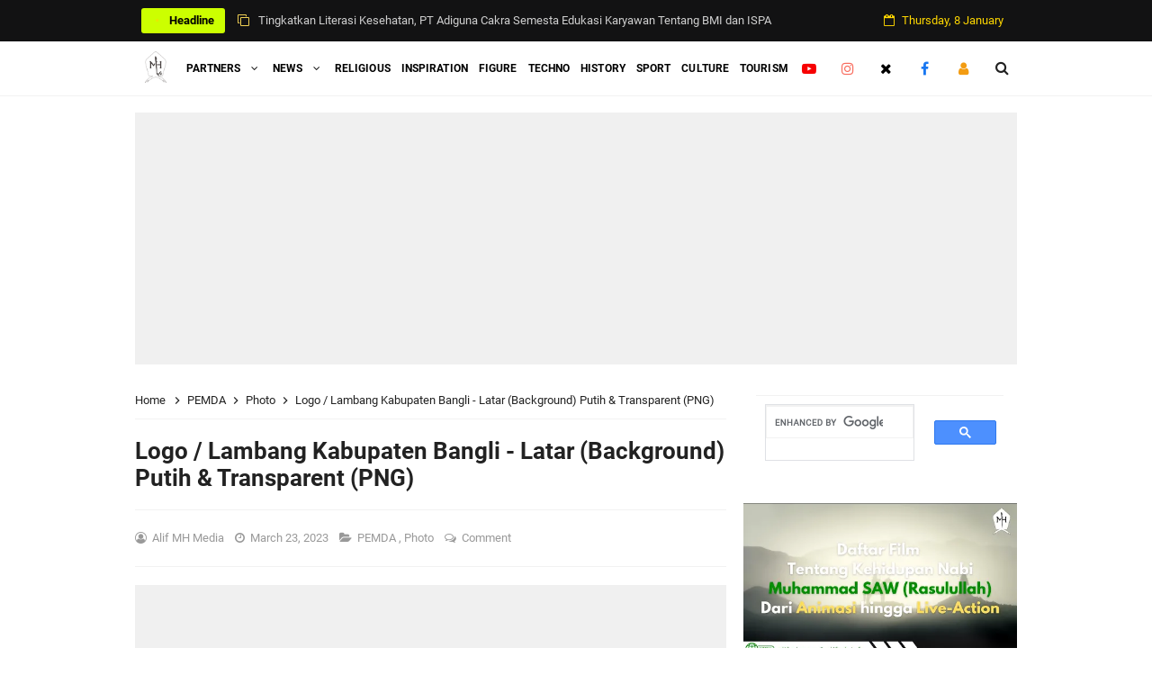

--- FILE ---
content_type: text/html; charset=UTF-8
request_url: https://www.alifmh.info/2023/03/logo-lambang-kabupaten-bangli-latar-background-putih-transparent-png.html
body_size: 58228
content:
<!DOCTYPE html>
<HTML class='ltr no-js rwd item' dir='ltr'>
<head>
<link href='https://www.blogger.com/static/v1/widgets/55013136-widget_css_bundle.css' rel='stylesheet' type='text/css'/>
<link href='https://fonts.googleapis.com/icon?family=Material+Icons' rel='stylesheet'/>
<!-- [ Google AdSense ] -->
<script async='async' data-ad-client='ca-pub-1999465383955189' src='https://pagead2.googlesyndication.com/pagead/js/adsbygoogle.js'></script>
<script async='async' custom-element='amp-ad' src='https://cdn.ampproject.org/v0/amp-ad-0.1.js'></script>
<script async='async' src='//pagead2.googlesyndication.com/pagead/js/adsbygoogle.js'></script>
<script>
(adsbygoogle = window.adsbygoogle || []).push({google_ad_client: "ca-pub-1999465383955189", enable_page_level_ads: true});
</script>
<!-- [ Google AdSense ] -->
<!-- Facade YouTube -->
<script async='async' src='https://cdn.jsdelivr.net/npm/@justinribeiro/lite-youtube@1.5.0/lite-youtube.js' type='module'></script>
<!-- [ Webmaster ] -->
<meta content='b0461beb2500fa29' name='yandex-verification'/>
<meta content='03e473182be20f4286b1fd0a7a17aff2cbbb429c' name='naver-site-verification'/>
<!-- [ <meta name="viewport"> ] -->
<meta content='width=device-width, initial-scale=1.0' name='viewport'/>
<!-- [ Meta Tag SEO ] -->
<include expiration='7d' path='*.css'></include>
<include expiration='7d' path='*.js'></include>
<include expiration='3d' path='*.gif'></include>
<include expiration='3d' path='*.jpeg'></include>
<include expiration='3d' path='*.jpg'></include>
<include expiration='3d' path='*.png'></include>
<meta charset='utf-8'/>
<meta content='width=device-width, initial-scale=1' name='viewport'/>
<meta content='blogger' name='generator'/>
<meta content='text/html; charset=UTF-8' http-equiv='Content-Type'/>
<link href='https://www.blogger.com/openid-server.g' rel='openid.server'/>
<link href='https://www.alifmh.info/' rel='openid.delegate'/>
<link href='https://www.alifmh.info/2023/03/logo-lambang-kabupaten-bangli-latar-background-putih-transparent-png.html' rel='canonical'/>
<title>Logo / Lambang Kabupaten Bangli - Latar (Background) Putih & Transparent (PNG) - Alif MH - Info</title>
<meta content='' name='description'/>
<script type='application/ld+json'>{ "@context": "https://schema.org", "@type": "WebSite", "url": "https://www.alifmh.info/", "potentialAction": { "@type": "SearchAction", "target": "https://www.alifmh.info/?q={search_term}", "query-input": "required name=search_term" } }</script>
<meta content='Logo / Lambang Kabupaten Bangli - Latar (Background) Putih & Transparent (PNG), Alif MH - Info: Logo / Lambang Kabupaten Bangli - Latar (Background) Putih & Transparent (PNG), Alif MH - Info' name='keywords'/>
<link href='https://www.alifmh.info/feeds/posts/default' rel='alternate' title='Alif MH - Info - Atom' type='application/atom+xml'/>
<link href='https://www.alifmh.info/feeds/posts/default?alt=rss' rel='alternate' title='Alif MH - Info - RSS' type='application/rss+xml'/>
<link href='https://www.blogger.com/feeds/7825540519161481965/posts/default' rel='alternate' title='Alif MH - Info - Atom' type='application/atom+xml'/>
<link href='https://blogger.googleusercontent.com/img/a/AVvXsEj3mRBhmbaWgd1lLn29ja62z1863pUgBfzRBB1A9RdyeQfIZNONaJqMHrV0Y43kpvDegMY7kmq1rq-LMyB1XJWeHIjTQtZbk_1dmQjume8R74S8s7hne32ADThFPKTcj2zqIxNGiyGAr6T574Y9SgPITFry6fcj-uPPlZISESx-WJ91Ofd9TDMIYpTG8w=s72-w400-c-h371' rel='image_src'/>
<link href='https://www.alifmh.info/2023/03/logo-lambang-kabupaten-bangli-latar-background-putih-transparent-png.html' hreflang='x-default' rel='alternate'/>
<link href='/favicon.ico' rel='icon' type='image/x-icon'/>
<link href='https://plus.google.com/USER-GOOGLE-PLUS/posts' rel='publisher'/>
<link href='https://plus.google.com/USER-GOOGLE-PLUS/about' rel='author'/>
<link href='https://plus.google.com/USER-GOOGLE-PLUS' rel='me'/>
<meta content='KODE-VALIDASI-GOOGLE-WEBMASTER' name='google-site-verification'/>
<meta content='KODE-VALIDASI-BING-WEBMASTER' name='msvalidate.01'/>
<meta content='Indonesia' name='geo.placename'/>
<meta content='NAMA-ADMIN' name='Author'/>
<meta content='general' name='rating'/>
<meta content='id' name='geo.country'/>
<!-- [ Social Media Meta Tag ] -->
<meta content='Logo / Lambang Kabupaten Bangli - Latar (Background) Putih & Transparent (PNG)' property='og:title'/>
<meta content='https://www.alifmh.info/2023/03/logo-lambang-kabupaten-bangli-latar-background-putih-transparent-png.html' property='og:url'/>
<meta content='article' property='og:type'/>
<meta content='Alif MH - Info' property='og:site_name'/>
<meta content='' property='og:description'/>
<meta content='https://blogger.googleusercontent.com/img/a/AVvXsEj3mRBhmbaWgd1lLn29ja62z1863pUgBfzRBB1A9RdyeQfIZNONaJqMHrV0Y43kpvDegMY7kmq1rq-LMyB1XJWeHIjTQtZbk_1dmQjume8R74S8s7hne32ADThFPKTcj2zqIxNGiyGAr6T574Y9SgPITFry6fcj-uPPlZISESx-WJ91Ofd9TDMIYpTG8w=w400-h371' property='og:image'/>
<meta content='https://www.facebook.com/PROFIL-FACEBOOK' property='article:author'/>
<meta content='https://www.facebook.com/FAN-PAGE-FACEBOOK' property='article:publisher'/>
<meta content='KODE-APLIKASI-FACEBOOK' property='fb:app_id'/>
<meta content='KODE-ADMIN-FACEBOOK' property='fb:admins'/>
<meta content='en_US' property='og:locale'/>
<meta content='en_GB' property='og:locale:alternate'/>
<meta content='id_ID' property='og:locale:alternate'/>
<meta content='summary' name='twitter:card'/>
<meta content='Alif MH - Info: Logo / Lambang Kabupaten Bangli - Latar (Background) Putih & Transparent (PNG)' name='twitter:title'/>
<meta content='USER-TWITTER' name='twitter:site'/>
<meta content='USER-TWITTER' name='twitter:creator'/>
<meta content='summary_large_image' name='twitter:card'/>
<link href='//ajax.googleapis.com' rel='dns-prefetch'/>
<link href='//www.google-analytics.com' rel='dns-prefetch'/>
<link href='//googleads.g.doubleclick.net' rel='dns-prefetch'/>
<link href='//www.googletagservices.com' rel='dns-prefetch'/>
<link href='//pagead2.googlesyndication.com' rel='dns-prefetch'/>
<link href='//maxcdn.bootstrapcdn.com' rel='dns-prefetch'/>
<link href='//adservice.google.ca' rel='dns-prefetch'/>
<link href='//adservice.google.com' rel='dns-prefetch'/>
<link href='//resources.blogblog.com' rel='dns-prefetch'/>
<link href='//fonts.googleapis.com' rel='dns-prefetch'/>
<link href='//1.bp.blogspot.com' rel='dns-prefetch'/>
<link href='//2.bp.blogspot.com' rel='dns-prefetch'/>
<link href='//3.bp.blogspot.com' rel='dns-prefetch'/>
<link href='//4.bp.blogspot.com' rel='dns-prefetch'/>
<link href='//disqus.com' rel='dns-prefetch'/>
<link href='//github.com' rel='dns-prefetch'/>
<link href='//cdn.rawgit.com' rel='dns-prefetch'/>
<link href='//fontawesome.com' rel='dns-prefetch'/>
<link href='//www.sharethis.com' rel='dns-prefetch'/>
<link href='//cdn.jsdelivr.net' rel='dns-prefetch'/>
<style id='page-skin-1' type='text/css'><!--
/*
Template Info
Name             : News Portal
Theme Published  : 2019
Theme Updated    : 2020
Type             : Personal Blog
Style            : Blogger Comments
Designer         : Alif MH
Designer url     : www.alifmh.com
Thanks to        : All supported
License          : Premium Version
*/
body#layout ul{list-style-type:none;list-style:none}body#layout ul li{list-style-type:none;list-style:none}body#layout #headerbwrap{height:auto}body#layout #site-navigationpix{display:none}body#layout #footer-navbarpix{display:none}body#layout #pagepix{overflow:hidden}body#layout #primarypix{display:block;position:relative;float:left;width:69%}body#layout #secondarypix{display:block;position:relative;float:right;width:30%}.section,.widget{margin:0;padding:0;position:relative}body#layout #columns1,body#layout #footer1{float:left;width:28%}body#layout #columns2,body#layout #footer2{float:left;width:28%}body#layout #columns3,body#layout #footer3{float:right;width:28%}
body#layout .social-right li{display:none}
body#layout #feature2,body#layout #feature4{display:inline-block;width:42.3%;float:left}
/* Reset */
html,body,div,span,applet,object,iframe,h1,h2,h3,h4,h5,h6,p,blockquote,pre,a,abbr,acronym,address,big,cite,code,del,dfn,em,font,ins,kbd,q,s,samp,small,strike,strong,sub,sup,tt,var,dl,dt,dd,ol,ul,li,fieldset,form,label,legend,table,caption,tbody,tfoot,thead,tr,th,td{border:0;word-wrap:break-word;font-size:100%;font-style:inherit;font-weight:inherit;margin:0;outline:0;padding:0;vertical-align:baseline}html{overflow-y:scroll;-webkit-text-size-adjust:100%;-ms-text-size-adjust:100%}article,aside,details,figcaption,figure,footer,header,main,nav,section{display:block}ol,ul{list-style:none}table{border-collapse:separate;border-spacing:0}caption,th,td{font-weight:normal;text-align:left}blockquote:before,blockquote:after,q:before,q:after{content:""}blockquote,q{quotes:"" ""}a:focus,a:hover,a:active{outline:0}a img{border:0}
/* Global */
body,button,input,select,textarea{word-wrap:break-word;line-height:1.6}
body{background:#fff;color:#000;font-family:'Roboto',sans-serif;font-size:16px;padding:0;margin:0;font-weight:normal}
/* Headings */
h1,h2,h3,h4,h5,h6{clear:both;word-wrap:break-word;line-height:1.4;font-weight:700}
h1{font-size:21px;font-size:1.6153rem;font-weight:700;margin-bottom:0.75em}
h2{font-size:18px;font-size:1.3846rem;font-weight:700;margin-bottom:0.85715em}
h3{font-size:16px;font-size:1.2307rem;font-weight:bold;margin-bottom:1.125em}
h4{font-size:15px;font-size:1.1538rem;font-weight:bold;margin-bottom:1em}
h5{word-wrap:break-word;font-size:15px;font-size:1.1538rem;font-weight:bold;margin-bottom:1em}
h6{word-wrap:break-word;font-size:13px;font-size:1rem;margin-bottom:1.1538em}
hr{background-color:#e6e6e6;border:0;height:1px;margin:1.1538461538em 0}
/* Text elements */
p,blockquote p:last-child{margin-bottom:1.5em}p:last-child{margin-bottom:0}ul,ol{margin:0 0 1.5em 1.1538461538em}ul{list-style:square}ol{list-style:decimal;margin:0 0 1.5em 2.8538461538em}li > ul,li > ol{margin-bottom:0;margin-left:1.1538461538em}dt{font-weight:bold}dd{margin:0 1.1538461538em 1.5em 1.1538461538em}b,strong{font-weight:bold}dfn,cite,em,i{font-style:italic}.post-body blockquote{background:#f8f8f8;border-left:4px solid #009000;padding:15px}address{margin:0 0 1.5em 0}pre{font-size:13px;max-width:100%}kbd,tt,var{color:#777;border-bottom:solid 1px #ccc;font-family:Consolas,'Courier New',monospace;font-size:88.3%}code,kbd,tt,var{font-family:"Courier 10 Pitch",Courier,monospace;word-wrap:break-word}abbr,acronym{border-bottom:1px dotted #e6e6e6;cursor:help}mark,ins{background:#f0f0f0;text-decoration:none}sup,sub{font-size:75%;height:0;line-height:0;position:relative;vertical-align:baseline}sup{bottom:1ex}sub{top:.5ex}small{font-size:75%}big{font-size:125%}figure{margin:0}table{border:1px solid rgba(0,0,0,0.05);margin:0 0 1.5em 0;width:100%}th{font-weight:bold;padding:0.6em}td{border-top:1px solid rgba(0,0,0,0.05);padding:0.6em}img{height:auto;max-width:100%}button,input,select,textarea{color:#FFD700;font-size:100%;margin:0;vertical-align:baseline;*vertical-align:middle}button,input{line-height:normal}button,html input[type="button"],input[type="reset"],input[type="submit"]{cursor:pointer;font-size:13px;font-size:1rem;line-height:1;padding:0.962em 1.847em;-webkit-appearance:button}button:hover,html input[type="button"]:hover,input[type="reset"]:hover,input[type="submit"]:hover{color:#fff}button:focus,html input[type="button"]:focus,input[type="reset"]:focus,input[type="submit"]:focus,button:active,html input[type="button"]:active,input[type="reset"]:active,input[type="submit"]:active{outline:none}input[type="checkbox"],input[type="radio"]{box-sizing:border-box;padding:0}input[type="search"]{-webkit-appearance:textfield;-webkit-box-sizing:content-box;-moz-box-sizing:content-box;box-sizing:content-box}input[type="search"]::-webkit-search-decoration{-webkit-appearance:none}button::-moz-focus-inner,input::-moz-focus-inner{border:0;padding:0}input[type="text"],input[type="email"],input[type="password"],input[type="search"],input[type="url"]{border:0;font-size:15px;padding:0.6em;-webkit-transition:0.2s ease-in;transition:0.2s ease-in}input[type="text"]:focus,input[type="email"]:focus,input[type="password"]:focus,input[type="search"]:focus,input[type="url"]:focus,textarea:focus{outline:none;-webkit-transition:0.2s ease-in;transition:0.2s ease-in}textarea{background-color:#f9f9f9;border:0;font-size:13px;font-size:1rem;overflow:auto;padding:1.5625%;-webkit-transition:0.2s ease-in;transition:0.2s ease-in;vertical-align:top;width:96.875%}a{color:#009000;text-decoration:none;transition:all .3s}a:hover,a:focus,a:active{color:#FFD700}input[type=search]::-ms-clear{display:none;width:0;height:0}input[type=search]::-ms-reveal{display:none;width:0;height:0}input[type="search"]::-webkit-search-decoration,input[type="search"]::-webkit-search-cancel-button,input[type="search"]::-webkit-search-results-button,input[type="search"]::-webkit-search-results-decoration{display:none}*,*:before,*:after{box-sizing:border-box}.widget-content{margin:0;padding:0;overflow:hidden}
/* Google Font */
@font-face{font-family:'Roboto';font-style:italic;font-weight:400;font-display:swap;src:local('Roboto Italic'),local('Roboto-Italic'),url(https://fonts.gstatic.com/s/roboto/v20/KFOkCnqEu92Fr1Mu51xFIzIFKw.woff2) format('woff2');unicode-range:U+0460-052F,U+1C80-1C88,U+20B4,U+2DE0-2DFF,U+A640-A69F,U+FE2E-FE2F}@font-face{font-family:'Roboto';font-style:italic;font-weight:400;font-display:swap;src:local('Roboto Italic'),local('Roboto-Italic'),url(https://fonts.gstatic.com/s/roboto/v20/KFOkCnqEu92Fr1Mu51xMIzIFKw.woff2) format('woff2');unicode-range:U+0400-045F,U+0490-0491,U+04B0-04B1,U+2116}@font-face{font-family:'Roboto';font-style:italic;font-weight:400;font-display:swap;src:local('Roboto Italic'),local('Roboto-Italic'),url(https://fonts.gstatic.com/s/roboto/v20/KFOkCnqEu92Fr1Mu51xEIzIFKw.woff2) format('woff2');unicode-range:U+1F00-1FFF}@font-face{font-family:'Roboto';font-style:italic;font-weight:400;font-display:swap;src:local('Roboto Italic'),local('Roboto-Italic'),url(https://fonts.gstatic.com/s/roboto/v20/KFOkCnqEu92Fr1Mu51xLIzIFKw.woff2) format('woff2');unicode-range:U+0370-03FF}@font-face{font-family:'Roboto';font-style:italic;font-weight:400;font-display:swap;src:local('Roboto Italic'),local('Roboto-Italic'),url(https://fonts.gstatic.com/s/roboto/v20/KFOkCnqEu92Fr1Mu51xHIzIFKw.woff2) format('woff2');unicode-range:U+0102-0103,U+0110-0111,U+1EA0-1EF9,U+20AB}@font-face{font-family:'Roboto';font-style:italic;font-weight:400;font-display:swap;src:local('Roboto Italic'),local('Roboto-Italic'),url(https://fonts.gstatic.com/s/roboto/v20/KFOkCnqEu92Fr1Mu51xGIzIFKw.woff2) format('woff2');unicode-range:U+0100-024F,U+0259,U+1E00-1EFF,U+2020,U+20A0-20AB,U+20AD-20CF,U+2113,U+2C60-2C7F,U+A720-A7FF}@font-face{font-family:'Roboto';font-style:italic;font-weight:400;font-display:swap;src:local('Roboto Italic'),local('Roboto-Italic'),url(https://fonts.gstatic.com/s/roboto/v20/KFOkCnqEu92Fr1Mu51xIIzI.woff2) format('woff2');unicode-range:U+0000-00FF,U+0131,U+0152-0153,U+02BB-02BC,U+02C6,U+02DA,U+02DC,U+2000-206F,U+2074,U+20AC,U+2122,U+2191,U+2193,U+2212,U+2215,U+FEFF,U+FFFD}@font-face{font-family:'Roboto';font-style:italic;font-weight:700;font-display:swap;src:local('Roboto Bold Italic'),local('Roboto-BoldItalic'),url(https://fonts.gstatic.com/s/roboto/v20/KFOjCnqEu92Fr1Mu51TzBic3CsTKlA.woff2) format('woff2');unicode-range:U+0460-052F,U+1C80-1C88,U+20B4,U+2DE0-2DFF,U+A640-A69F,U+FE2E-FE2F}@font-face{font-family:'Roboto';font-style:italic;font-weight:700;font-display:swap;src:local('Roboto Bold Italic'),local('Roboto-BoldItalic'),url(https://fonts.gstatic.com/s/roboto/v20/KFOjCnqEu92Fr1Mu51TzBic-CsTKlA.woff2) format('woff2');unicode-range:U+0400-045F,U+0490-0491,U+04B0-04B1,U+2116}@font-face{font-family:'Roboto';font-style:italic;font-weight:700;font-display:swap;src:local('Roboto Bold Italic'),local('Roboto-BoldItalic'),url(https://fonts.gstatic.com/s/roboto/v20/KFOjCnqEu92Fr1Mu51TzBic2CsTKlA.woff2) format('woff2');unicode-range:U+1F00-1FFF}@font-face{font-family:'Roboto';font-style:italic;font-weight:700;font-display:swap;src:local('Roboto Bold Italic'),local('Roboto-BoldItalic'),url(https://fonts.gstatic.com/s/roboto/v20/KFOjCnqEu92Fr1Mu51TzBic5CsTKlA.woff2) format('woff2');unicode-range:U+0370-03FF}@font-face{font-family:'Roboto';font-style:italic;font-weight:700;font-display:swap;src:local('Roboto Bold Italic'),local('Roboto-BoldItalic'),url(https://fonts.gstatic.com/s/roboto/v20/KFOjCnqEu92Fr1Mu51TzBic1CsTKlA.woff2) format('woff2');unicode-range:U+0102-0103,U+0110-0111,U+1EA0-1EF9,U+20AB}@font-face{font-family:'Roboto';font-style:italic;font-weight:700;font-display:swap;src:local('Roboto Bold Italic'),local('Roboto-BoldItalic'),url(https://fonts.gstatic.com/s/roboto/v20/KFOjCnqEu92Fr1Mu51TzBic0CsTKlA.woff2) format('woff2');unicode-range:U+0100-024F,U+0259,U+1E00-1EFF,U+2020,U+20A0-20AB,U+20AD-20CF,U+2113,U+2C60-2C7F,U+A720-A7FF}@font-face{font-family:'Roboto';font-style:italic;font-weight:700;font-display:swap;src:local('Roboto Bold Italic'),local('Roboto-BoldItalic'),url(https://fonts.gstatic.com/s/roboto/v20/KFOjCnqEu92Fr1Mu51TzBic6CsQ.woff2) format('woff2');unicode-range:U+0000-00FF,U+0131,U+0152-0153,U+02BB-02BC,U+02C6,U+02DA,U+02DC,U+2000-206F,U+2074,U+20AC,U+2122,U+2191,U+2193,U+2212,U+2215,U+FEFF,U+FFFD}@font-face{font-family:'Roboto';font-style:normal;font-weight:400;font-display:swap;src:local('Roboto'),local('Roboto-Regular'),url(https://fonts.gstatic.com/s/roboto/v20/KFOmCnqEu92Fr1Mu72xKOzY.woff2) format('woff2');unicode-range:U+0460-052F,U+1C80-1C88,U+20B4,U+2DE0-2DFF,U+A640-A69F,U+FE2E-FE2F}@font-face{font-family:'Roboto';font-style:normal;font-weight:400;font-display:swap;src:local('Roboto'),local('Roboto-Regular'),url(https://fonts.gstatic.com/s/roboto/v20/KFOmCnqEu92Fr1Mu5mxKOzY.woff2) format('woff2');unicode-range:U+0400-045F,U+0490-0491,U+04B0-04B1,U+2116}@font-face{font-family:'Roboto';font-style:normal;font-weight:400;font-display:swap;src:local('Roboto'),local('Roboto-Regular'),url(https://fonts.gstatic.com/s/roboto/v20/KFOmCnqEu92Fr1Mu7mxKOzY.woff2) format('woff2');unicode-range:U+1F00-1FFF}@font-face{font-family:'Roboto';font-style:normal;font-weight:400;font-display:swap;src:local('Roboto'),local('Roboto-Regular'),url(https://fonts.gstatic.com/s/roboto/v20/KFOmCnqEu92Fr1Mu4WxKOzY.woff2) format('woff2');unicode-range:U+0370-03FF}@font-face{font-family:'Roboto';font-style:normal;font-weight:400;font-display:swap;src:local('Roboto'),local('Roboto-Regular'),url(https://fonts.gstatic.com/s/roboto/v20/KFOmCnqEu92Fr1Mu7WxKOzY.woff2) format('woff2');unicode-range:U+0102-0103,U+0110-0111,U+1EA0-1EF9,U+20AB}@font-face{font-family:'Roboto';font-style:normal;font-weight:400;font-display:swap;src:local('Roboto'),local('Roboto-Regular'),url(https://fonts.gstatic.com/s/roboto/v20/KFOmCnqEu92Fr1Mu7GxKOzY.woff2) format('woff2');unicode-range:U+0100-024F,U+0259,U+1E00-1EFF,U+2020,U+20A0-20AB,U+20AD-20CF,U+2113,U+2C60-2C7F,U+A720-A7FF}@font-face{font-family:'Roboto';font-style:normal;font-weight:400;font-display:swap;src:local('Roboto'),local('Roboto-Regular'),url(https://fonts.gstatic.com/s/roboto/v20/KFOmCnqEu92Fr1Mu4mxK.woff2) format('woff2');unicode-range:U+0000-00FF,U+0131,U+0152-0153,U+02BB-02BC,U+02C6,U+02DA,U+02DC,U+2000-206F,U+2074,U+20AC,U+2122,U+2191,U+2193,U+2212,U+2215,U+FEFF,U+FFFD}@font-face{font-family:'Roboto';font-style:normal;font-weight:700;font-display:swap;src:local('Roboto Bold'),local('Roboto-Bold'),url(https://fonts.gstatic.com/s/roboto/v20/KFOlCnqEu92Fr1MmWUlfCRc4EsA.woff2) format('woff2');unicode-range:U+0460-052F,U+1C80-1C88,U+20B4,U+2DE0-2DFF,U+A640-A69F,U+FE2E-FE2F}@font-face{font-family:'Roboto';font-style:normal;font-weight:700;font-display:swap;src:local('Roboto Bold'),local('Roboto-Bold'),url(https://fonts.gstatic.com/s/roboto/v20/KFOlCnqEu92Fr1MmWUlfABc4EsA.woff2) format('woff2');unicode-range:U+0400-045F,U+0490-0491,U+04B0-04B1,U+2116}@font-face{font-family:'Roboto';font-style:normal;font-weight:700;font-display:swap;src:local('Roboto Bold'),local('Roboto-Bold'),url(https://fonts.gstatic.com/s/roboto/v20/KFOlCnqEu92Fr1MmWUlfCBc4EsA.woff2) format('woff2');unicode-range:U+1F00-1FFF}@font-face{font-family:'Roboto';font-style:normal;font-weight:700;font-display:swap;src:local('Roboto Bold'),local('Roboto-Bold'),url(https://fonts.gstatic.com/s/roboto/v20/KFOlCnqEu92Fr1MmWUlfBxc4EsA.woff2) format('woff2');unicode-range:U+0370-03FF}@font-face{font-family:'Roboto';font-style:normal;font-weight:700;font-display:swap;src:local('Roboto Bold'),local('Roboto-Bold'),url(https://fonts.gstatic.com/s/roboto/v20/KFOlCnqEu92Fr1MmWUlfCxc4EsA.woff2) format('woff2');unicode-range:U+0102-0103,U+0110-0111,U+1EA0-1EF9,U+20AB}@font-face{font-family:'Roboto';font-style:normal;font-weight:700;font-display:swap;src:local('Roboto Bold'),local('Roboto-Bold'),url(https://fonts.gstatic.com/s/roboto/v20/KFOlCnqEu92Fr1MmWUlfChc4EsA.woff2) format('woff2');unicode-range:U+0100-024F,U+0259,U+1E00-1EFF,U+2020,U+20A0-20AB,U+20AD-20CF,U+2113,U+2C60-2C7F,U+A720-A7FF}@font-face{font-family:'Roboto';font-style:normal;font-weight:700;font-display:swap;src:local('Roboto Bold'),local('Roboto-Bold'),url(https://fonts.gstatic.com/s/roboto/v20/KFOlCnqEu92Fr1MmWUlfBBc4.woff2) format('woff2');unicode-range:U+0000-00FF,U+0131,U+0152-0153,U+02BB-02BC,U+02C6,U+02DA,U+02DC,U+2000-206F,U+2074,U+20AC,U+2122,U+2191,U+2193,U+2212,U+2215,U+FEFF,U+FFFD}
/* Fontawesome */
@font-face{font-family:'FontAwesome';src:url('https://maxcdn.bootstrapcdn.com/font-awesome/4.7.0/fonts/fontawesome-webfont.eot?v=4.7.0');src:url('https://maxcdn.bootstrapcdn.com/font-awesome/4.7.0/fonts/fontawesome-webfont.eot?#iefix&v=4.7.0') format('embedded-opentype'),url('https://maxcdn.bootstrapcdn.com/font-awesome/4.7.0/fonts/fontawesome-webfont.woff2?v=4.7.0') format('woff2'),url('https://maxcdn.bootstrapcdn.com/font-awesome/4.7.0/fonts/fontawesome-webfont.woff?v=4.7.0') format('woff'),url('https://maxcdn.bootstrapcdn.com/font-awesome/4.7.0/fonts/fontawesome-webfont.ttf?v=4.7.0') format('truetype'),url('https://maxcdn.bootstrapcdn.com/font-awesome/4.7.0/fonts/fontawesome-webfont.svg?v=4.7.0#fontawesomeregular') format('svg');font-weight:normal;font-style:normal}.fa{display:inline-block;font:normal normal normal 14px/1 FontAwesome;font-size:inherit;text-rendering:auto;-webkit-font-smoothing:antialiased;-moz-osx-font-smoothing:grayscale}.fa-lg{font-size:1.33333333em;line-height:.75em;vertical-align:-15%}.fa-2x{font-size:2em}.fa-3x{font-size:3em}.fa-4x{font-size:4em}.fa-5x{font-size:5em}.fa-fw{width:1.28571429em;text-align:center}.fa-ul{padding-left:0;margin-left:2.14285714em;list-style-type:none}.fa-ul>li{position:relative}.fa-li{position:absolute;left:-2.14285714em;width:2.14285714em;top:.14285714em;text-align:center}.fa-li.fa-lg{left:-1.85714286em}.fa-border{padding:.2em .25em .15em;border:solid .08em #eee;border-radius:.1em}.fa-pull-left{float:left}.fa-pull-right{float:right}.fa.fa-pull-left{margin-right:.3em}.fa.fa-pull-right{margin-left:.3em}.pull-right{float:right}.pull-left{float:left}.fa.pull-left{margin-right:.3em}.fa.pull-right{margin-left:.3em}.fa-spin{-webkit-animation:fa-spin 2s infinite linear;animation:fa-spin 2s infinite linear}.fa-pulse{-webkit-animation:fa-spin 1s infinite steps(8);animation:fa-spin 1s infinite steps(8)}@-webkit-keyframes fa-spin{0%{-webkit-transform:rotate(0deg);transform:rotate(0deg)}100%{-webkit-transform:rotate(359deg);transform:rotate(359deg)}}@keyframes fa-spin{0%{-webkit-transform:rotate(0deg);transform:rotate(0deg)}100%{-webkit-transform:rotate(359deg);transform:rotate(359deg)}}.fa-rotate-90{-ms-filter:"progid:DXImageTransform.Microsoft.BasicImage(rotation=1)";-webkit-transform:rotate(90deg);-ms-transform:rotate(90deg);transform:rotate(90deg)}.fa-rotate-180{-ms-filter:"progid:DXImageTransform.Microsoft.BasicImage(rotation=2)";-webkit-transform:rotate(180deg);-ms-transform:rotate(180deg);transform:rotate(180deg)}.fa-rotate-270{-ms-filter:"progid:DXImageTransform.Microsoft.BasicImage(rotation=3)";-webkit-transform:rotate(270deg);-ms-transform:rotate(270deg);transform:rotate(270deg)}.fa-flip-horizontal{-ms-filter:"progid:DXImageTransform.Microsoft.BasicImage(rotation=0, mirror=1)";-webkit-transform:scale(-1, 1);-ms-transform:scale(-1, 1);transform:scale(-1, 1)}.fa-flip-vertical{-ms-filter:"progid:DXImageTransform.Microsoft.BasicImage(rotation=2, mirror=1)";-webkit-transform:scale(1, -1);-ms-transform:scale(1, -1);transform:scale(1, -1)}:root .fa-rotate-90,:root .fa-rotate-180,:root .fa-rotate-270,:root .fa-flip-horizontal,:root .fa-flip-vertical{filter:none}.fa-stack{position:relative;display:inline-block;width:2em;height:2em;line-height:2em;vertical-align:middle}.fa-stack-1x,.fa-stack-2x{position:absolute;left:0;width:100%;text-align:center}.fa-stack-1x{line-height:inherit}.fa-stack-2x{font-size:2em}.fa-inverse{color:#fff}.fa-glass:before{content:"\f000"}.fa-music:before{content:"\f001"}.fa-search:before{content:"\f002"}.fa-envelope-o:before{content:"\f003"}.fa-heart:before{content:"\f004"}.fa-star:before{content:"\f005"}.fa-star-o:before{content:"\f006"}.fa-user:before{content:"\f007"}.fa-film:before{content:"\f008"}.fa-th-large:before{content:"\f009"}.fa-th:before{content:"\f00a"}.fa-th-list:before{content:"\f00b"}.fa-check:before{content:"\f00c"}.fa-remove:before,.fa-close:before,.fa-times:before{content:"\f00d"}.fa-search-plus:before{content:"\f00e"}.fa-search-minus:before{content:"\f010"}.fa-power-off:before{content:"\f011"}.fa-signal:before{content:"\f012"}.fa-gear:before,.fa-cog:before{content:"\f013"}.fa-trash-o:before{content:"\f014"}.fa-home:before{content:"\f015"}.fa-file-o:before{content:"\f016"}.fa-clock-o:before{content:"\f017"}.fa-road:before{content:"\f018"}.fa-download:before{content:"\f019"}.fa-arrow-circle-o-down:before{content:"\f01a"}.fa-arrow-circle-o-up:before{content:"\f01b"}.fa-inbox:before{content:"\f01c"}.fa-play-circle-o:before{content:"\f01d"}.fa-rotate-right:before,.fa-repeat:before{content:"\f01e"}.fa-refresh:before{content:"\f021"}.fa-list-alt:before{content:"\f022"}.fa-lock:before{content:"\f023"}.fa-flag:before{content:"\f024"}.fa-headphones:before{content:"\f025"}.fa-volume-off:before{content:"\f026"}.fa-volume-down:before{content:"\f027"}.fa-volume-up:before{content:"\f028"}.fa-qrcode:before{content:"\f029"}.fa-barcode:before{content:"\f02a"}.fa-tag:before{content:"\f02b"}.fa-tags:before{content:"\f02c"}.fa-book:before{content:"\f02d"}.fa-bookmark:before{content:"\f02e"}.fa-print:before{content:"\f02f"}.fa-camera:before{content:"\f030"}.fa-font:before{content:"\f031"}.fa-bold:before{content:"\f032"}.fa-italic:before{content:"\f033"}.fa-text-height:before{content:"\f034"}.fa-text-width:before{content:"\f035"}.fa-align-left:before{content:"\f036"}.fa-align-center:before{content:"\f037"}.fa-align-right:before{content:"\f038"}.fa-align-justify:before{content:"\f039"}.fa-list:before{content:"\f03a"}.fa-dedent:before,.fa-outdent:before{content:"\f03b"}.fa-indent:before{content:"\f03c"}.fa-video-camera:before{content:"\f03d"}.fa-photo:before,.fa-image:before,.fa-picture-o:before{content:"\f03e"}.fa-pencil:before{content:"\f040"}.fa-map-marker:before{content:"\f041"}.fa-adjust:before{content:"\f042"}.fa-tint:before{content:"\f043"}.fa-edit:before,.fa-pencil-square-o:before{content:"\f044"}.fa-share-square-o:before{content:"\f045"}.fa-check-square-o:before{content:"\f046"}.fa-arrows:before{content:"\f047"}.fa-step-backward:before{content:"\f048"}.fa-fast-backward:before{content:"\f049"}.fa-backward:before{content:"\f04a"}.fa-play:before{content:"\f04b"}.fa-pause:before{content:"\f04c"}.fa-stop:before{content:"\f04d"}.fa-forward:before{content:"\f04e"}.fa-fast-forward:before{content:"\f050"}.fa-step-forward:before{content:"\f051"}.fa-eject:before{content:"\f052"}.fa-chevron-left:before{content:"\f053"}.fa-chevron-right:before{content:"\f054"}.fa-plus-circle:before{content:"\f055"}.fa-minus-circle:before{content:"\f056"}.fa-times-circle:before{content:"\f057"}.fa-check-circle:before{content:"\f058"}.fa-question-circle:before{content:"\f059"}.fa-info-circle:before{content:"\f05a"}.fa-crosshairs:before{content:"\f05b"}.fa-times-circle-o:before{content:"\f05c"}.fa-check-circle-o:before{content:"\f05d"}.fa-ban:before{content:"\f05e"}.fa-arrow-left:before{content:"\f060"}.fa-arrow-right:before{content:"\f061"}.fa-arrow-up:before{content:"\f062"}.fa-arrow-down:before{content:"\f063"}.fa-mail-forward:before,.fa-share:before{content:"\f064"}.fa-expand:before{content:"\f065"}.fa-compress:before{content:"\f066"}.fa-plus:before{content:"\f067"}.fa-minus:before{content:"\f068"}.fa-asterisk:before{content:"\f069"}.fa-exclamation-circle:before{content:"\f06a"}.fa-gift:before{content:"\f06b"}.fa-leaf:before{content:"\f06c"}.fa-fire:before{content:"\f06d"}.fa-eye:before{content:"\f06e"}.fa-eye-slash:before{content:"\f070"}.fa-warning:before,.fa-exclamation-triangle:before{content:"\f071"}.fa-plane:before{content:"\f072"}.fa-calendar:before{content:"\f073"}.fa-random:before{content:"\f074"}.fa-comment:before{content:"\f075"}.fa-magnet:before{content:"\f076"}.fa-chevron-up:before{content:"\f077"}.fa-chevron-down:before{content:"\f078"}.fa-retweet:before{content:"\f079"}.fa-shopping-cart:before{content:"\f07a"}.fa-folder:before{content:"\f07b"}.fa-folder-open:before{content:"\f07c"}.fa-arrows-v:before{content:"\f07d"}.fa-arrows-h:before{content:"\f07e"}.fa-bar-chart-o:before,.fa-bar-chart:before{content:"\f080"}.fa-twitter-square:before{content:"\f081"}.fa-facebook-square:before{content:"\f082"}.fa-camera-retro:before{content:"\f083"}.fa-key:before{content:"\f084"}.fa-gears:before,.fa-cogs:before{content:"\f085"}.fa-comments:before{content:"\f086"}.fa-thumbs-o-up:before{content:"\f087"}.fa-thumbs-o-down:before{content:"\f088"}.fa-star-half:before{content:"\f089"}.fa-heart-o:before{content:"\f08a"}.fa-sign-out:before{content:"\f08b"}.fa-linkedin-square:before{content:"\f08c"}.fa-thumb-tack:before{content:"\f08d"}.fa-external-link:before{content:"\f08e"}.fa-sign-in:before{content:"\f090"}.fa-trophy:before{content:"\f091"}.fa-github-square:before{content:"\f092"}.fa-upload:before{content:"\f093"}.fa-lemon-o:before{content:"\f094"}.fa-phone:before{content:"\f095"}.fa-square-o:before{content:"\f096"}.fa-bookmark-o:before{content:"\f097"}.fa-phone-square:before{content:"\f098"}.fa-twitter:before{content:"\f099"}.fa-facebook-f:before,.fa-facebook:before{content:"\f09a"}.fa-github:before{content:"\f09b"}.fa-unlock:before{content:"\f09c"}.fa-credit-card:before{content:"\f09d"}.fa-feed:before,.fa-rss:before{content:"\f09e"}.fa-hdd-o:before{content:"\f0a0"}.fa-bullhorn:before{content:"\f0a1"}.fa-bell:before{content:"\f0f3"}.fa-certificate:before{content:"\f0a3"}.fa-hand-o-right:before{content:"\f0a4"}.fa-hand-o-left:before{content:"\f0a5"}.fa-hand-o-up:before{content:"\f0a6"}.fa-hand-o-down:before{content:"\f0a7"}.fa-arrow-circle-left:before{content:"\f0a8"}.fa-arrow-circle-right:before{content:"\f0a9"}.fa-arrow-circle-up:before{content:"\f0aa"}.fa-arrow-circle-down:before{content:"\f0ab"}.fa-globe:before{content:"\f0ac"}.fa-wrench:before{content:"\f0ad"}.fa-tasks:before{content:"\f0ae"}.fa-filter:before{content:"\f0b0"}.fa-briefcase:before{content:"\f0b1"}.fa-arrows-alt:before{content:"\f0b2"}.fa-group:before,.fa-users:before{content:"\f0c0"}.fa-chain:before,.fa-link:before{content:"\f0c1"}.fa-cloud:before{content:"\f0c2"}.fa-flask:before{content:"\f0c3"}.fa-cut:before,.fa-scissors:before{content:"\f0c4"}.fa-copy:before,.fa-files-o:before{content:"\f0c5"}.fa-paperclip:before{content:"\f0c6"}.fa-save:before,.fa-floppy-o:before{content:"\f0c7"}.fa-square:before{content:"\f0c8"}.fa-navicon:before,.fa-reorder:before,.fa-bars:before{content:"\f0c9"}.fa-list-ul:before{content:"\f0ca"}.fa-list-ol:before{content:"\f0cb"}.fa-strikethrough:before{content:"\f0cc"}.fa-underline:before{content:"\f0cd"}.fa-table:before{content:"\f0ce"}.fa-magic:before{content:"\f0d0"}.fa-truck:before{content:"\f0d1"}.fa-pinterest:before{content:"\f0d2"}.fa-pinterest-square:before{content:"\f0d3"}.fa-google-plus-square:before{content:"\f0d4"}.fa-google-plus:before{content:"\f0d5"}.fa-money:before{content:"\f0d6"}.fa-caret-down:before{content:"\f0d7"}.fa-caret-up:before{content:"\f0d8"}.fa-caret-left:before{content:"\f0d9"}.fa-caret-right:before{content:"\f0da"}.fa-columns:before{content:"\f0db"}.fa-unsorted:before,.fa-sort:before{content:"\f0dc"}.fa-sort-down:before,.fa-sort-desc:before{content:"\f0dd"}.fa-sort-up:before,.fa-sort-asc:before{content:"\f0de"}.fa-envelope:before{content:"\f0e0"}.fa-linkedin:before{content:"\f0e1"}.fa-rotate-left:before,.fa-undo:before{content:"\f0e2"}.fa-legal:before,.fa-gavel:before{content:"\f0e3"}.fa-dashboard:before,.fa-tachometer:before{content:"\f0e4"}.fa-comment-o:before{content:"\f0e5"}.fa-comments-o:before{content:"\f0e6"}.fa-flash:before,.fa-bolt:before{content:"\f0e7"}.fa-sitemap:before{content:"\f0e8"}.fa-umbrella:before{content:"\f0e9"}.fa-paste:before,.fa-clipboard:before{content:"\f0ea"}.fa-lightbulb-o:before{content:"\f0eb"}.fa-exchange:before{content:"\f0ec"}.fa-cloud-download:before{content:"\f0ed"}.fa-cloud-upload:before{content:"\f0ee"}.fa-user-md:before{content:"\f0f0"}.fa-stethoscope:before{content:"\f0f1"}.fa-suitcase:before{content:"\f0f2"}.fa-bell-o:before{content:"\f0a2"}.fa-coffee:before{content:"\f0f4"}.fa-cutlery:before{content:"\f0f5"}.fa-file-text-o:before{content:"\f0f6"}.fa-building-o:before{content:"\f0f7"}.fa-hospital-o:before{content:"\f0f8"}.fa-ambulance:before{content:"\f0f9"}.fa-medkit:before{content:"\f0fa"}.fa-fighter-jet:before{content:"\f0fb"}.fa-beer:before{content:"\f0fc"}.fa-h-square:before{content:"\f0fd"}.fa-plus-square:before{content:"\f0fe"}.fa-angle-double-left:before{content:"\f100"}.fa-angle-double-right:before{content:"\f101"}.fa-angle-double-up:before{content:"\f102"}.fa-angle-double-down:before{content:"\f103"}.fa-angle-left:before{content:"\f104"}.fa-angle-right:before{content:"\f105"}.fa-angle-up:before{content:"\f106"}.fa-angle-down:before{content:"\f107"}.fa-desktop:before{content:"\f108"}.fa-laptop:before{content:"\f109"}.fa-tablet:before{content:"\f10a"}.fa-mobile-phone:before,.fa-mobile:before{content:"\f10b"}.fa-circle-o:before{content:"\f10c"}.fa-quote-left:before{content:"\f10d"}.fa-quote-right:before{content:"\f10e"}.fa-spinner:before{content:"\f110"}.fa-circle:before{content:"\f111"}.fa-mail-reply:before,.fa-reply:before{content:"\f112"}.fa-github-alt:before{content:"\f113"}.fa-folder-o:before{content:"\f114"}.fa-folder-open-o:before{content:"\f115"}.fa-smile-o:before{content:"\f118"}.fa-frown-o:before{content:"\f119"}.fa-meh-o:before{content:"\f11a"}.fa-gamepad:before{content:"\f11b"}.fa-keyboard-o:before{content:"\f11c"}.fa-flag-o:before{content:"\f11d"}.fa-flag-checkered:before{content:"\f11e"}.fa-terminal:before{content:"\f120"}.fa-code:before{content:"\f121"}.fa-mail-reply-all:before,.fa-reply-all:before{content:"\f122"}.fa-star-half-empty:before,.fa-star-half-full:before,.fa-star-half-o:before{content:"\f123"}.fa-location-arrow:before{content:"\f124"}.fa-crop:before{content:"\f125"}.fa-code-fork:before{content:"\f126"}.fa-unlink:before,.fa-chain-broken:before{content:"\f127"}.fa-question:before{content:"\f128"}.fa-info:before{content:"\f129"}.fa-exclamation:before{content:"\f12a"}.fa-superscript:before{content:"\f12b"}.fa-subscript:before{content:"\f12c"}.fa-eraser:before{content:"\f12d"}.fa-puzzle-piece:before{content:"\f12e"}.fa-microphone:before{content:"\f130"}.fa-microphone-slash:before{content:"\f131"}.fa-shield:before{content:"\f132"}.fa-calendar-o:before{content:"\f133"}.fa-fire-extinguisher:before{content:"\f134"}.fa-rocket:before{content:"\f135"}.fa-maxcdn:before{content:"\f136"}.fa-chevron-circle-left:before{content:"\f137"}.fa-chevron-circle-right:before{content:"\f138"}.fa-chevron-circle-up:before{content:"\f139"}.fa-chevron-circle-down:before{content:"\f13a"}.fa-html5:before{content:"\f13b"}.fa-css3:before{content:"\f13c"}.fa-anchor:before{content:"\f13d"}.fa-unlock-alt:before{content:"\f13e"}.fa-bullseye:before{content:"\f140"}.fa-ellipsis-h:before{content:"\f141"}.fa-ellipsis-v:before{content:"\f142"}.fa-rss-square:before{content:"\f143"}.fa-play-circle:before{content:"\f144"}.fa-ticket:before{content:"\f145"}.fa-minus-square:before{content:"\f146"}.fa-minus-square-o:before{content:"\f147"}.fa-level-up:before{content:"\f148"}.fa-level-down:before{content:"\f149"}.fa-check-square:before{content:"\f14a"}.fa-pencil-square:before{content:"\f14b"}.fa-external-link-square:before{content:"\f14c"}.fa-share-square:before{content:"\f14d"}.fa-compass:before{content:"\f14e"}.fa-toggle-down:before,.fa-caret-square-o-down:before{content:"\f150"}.fa-toggle-up:before,.fa-caret-square-o-up:before{content:"\f151"}.fa-toggle-right:before,.fa-caret-square-o-right:before{content:"\f152"}.fa-euro:before,.fa-eur:before{content:"\f153"}.fa-gbp:before{content:"\f154"}.fa-dollar:before,.fa-usd:before{content:"\f155"}.fa-rupee:before,.fa-inr:before{content:"\f156"}.fa-cny:before,.fa-rmb:before,.fa-yen:before,.fa-jpy:before{content:"\f157"}.fa-ruble:before,.fa-rouble:before,.fa-rub:before{content:"\f158"}.fa-won:before,.fa-krw:before{content:"\f159"}.fa-bitcoin:before,.fa-btc:before{content:"\f15a"}.fa-file:before{content:"\f15b"}.fa-file-text:before{content:"\f15c"}.fa-sort-alpha-asc:before{content:"\f15d"}.fa-sort-alpha-desc:before{content:"\f15e"}.fa-sort-amount-asc:before{content:"\f160"}.fa-sort-amount-desc:before{content:"\f161"}.fa-sort-numeric-asc:before{content:"\f162"}.fa-sort-numeric-desc:before{content:"\f163"}.fa-thumbs-up:before{content:"\f164"}.fa-thumbs-down:before{content:"\f165"}.fa-youtube-square:before{content:"\f166"}.fa-youtube:before{content:"\f167"}.fa-xing:before{content:"\f168"}.fa-xing-square:before{content:"\f169"}.fa-youtube-play:before{content:"\f16a"}.fa-dropbox:before{content:"\f16b"}.fa-stack-overflow:before{content:"\f16c"}.fa-instagram:before{content:"\f16d"}.fa-flickr:before{content:"\f16e"}.fa-adn:before{content:"\f170"}.fa-bitbucket:before{content:"\f171"}.fa-bitbucket-square:before{content:"\f172"}.fa-tumblr:before{content:"\f173"}.fa-tumblr-square:before{content:"\f174"}.fa-long-arrow-down:before{content:"\f175"}.fa-long-arrow-up:before{content:"\f176"}.fa-long-arrow-left:before{content:"\f177"}.fa-long-arrow-right:before{content:"\f178"}.fa-apple:before{content:"\f179"}.fa-windows:before{content:"\f17a"}.fa-android:before{content:"\f17b"}.fa-linux:before{content:"\f17c"}.fa-dribbble:before{content:"\f17d"}.fa-skype:before{content:"\f17e"}.fa-foursquare:before{content:"\f180"}.fa-trello:before{content:"\f181"}.fa-female:before{content:"\f182"}.fa-male:before{content:"\f183"}.fa-gittip:before,.fa-gratipay:before{content:"\f184"}.fa-sun-o:before{content:"\f185"}.fa-moon-o:before{content:"\f186"}.fa-archive:before{content:"\f187"}.fa-bug:before{content:"\f188"}.fa-vk:before{content:"\f189"}.fa-weibo:before{content:"\f18a"}.fa-renren:before{content:"\f18b"}.fa-pagelines:before{content:"\f18c"}.fa-stack-exchange:before{content:"\f18d"}.fa-arrow-circle-o-right:before{content:"\f18e"}.fa-arrow-circle-o-left:before{content:"\f190"}.fa-toggle-left:before,.fa-caret-square-o-left:before{content:"\f191"}.fa-dot-circle-o:before{content:"\f192"}.fa-wheelchair:before{content:"\f193"}.fa-vimeo-square:before{content:"\f194"}.fa-turkish-lira:before,.fa-try:before{content:"\f195"}.fa-plus-square-o:before{content:"\f196"}.fa-space-shuttle:before{content:"\f197"}.fa-slack:before{content:"\f198"}.fa-envelope-square:before{content:"\f199"}.fa-wordpress:before{content:"\f19a"}.fa-openid:before{content:"\f19b"}.fa-institution:before,.fa-bank:before,.fa-university:before{content:"\f19c"}.fa-mortar-board:before,.fa-graduation-cap:before{content:"\f19d"}.fa-yahoo:before{content:"\f19e"}.fa-google:before{content:"\f1a0"}.fa-reddit:before{content:"\f1a1"}.fa-reddit-square:before{content:"\f1a2"}.fa-stumbleupon-circle:before{content:"\f1a3"}.fa-stumbleupon:before{content:"\f1a4"}.fa-delicious:before{content:"\f1a5"}.fa-digg:before{content:"\f1a6"}.fa-pied-piper-pp:before{content:"\f1a7"}.fa-pied-piper-alt:before{content:"\f1a8"}.fa-drupal:before{content:"\f1a9"}.fa-joomla:before{content:"\f1aa"}.fa-language:before{content:"\f1ab"}.fa-fax:before{content:"\f1ac"}.fa-building:before{content:"\f1ad"}.fa-child:before{content:"\f1ae"}.fa-paw:before{content:"\f1b0"}.fa-spoon:before{content:"\f1b1"}.fa-cube:before{content:"\f1b2"}.fa-cubes:before{content:"\f1b3"}.fa-behance:before{content:"\f1b4"}.fa-behance-square:before{content:"\f1b5"}.fa-steam:before{content:"\f1b6"}.fa-steam-square:before{content:"\f1b7"}.fa-recycle:before{content:"\f1b8"}.fa-automobile:before,.fa-car:before{content:"\f1b9"}.fa-cab:before,.fa-taxi:before{content:"\f1ba"}.fa-tree:before{content:"\f1bb"}.fa-spotify:before{content:"\f1bc"}.fa-deviantart:before{content:"\f1bd"}.fa-soundcloud:before{content:"\f1be"}.fa-database:before{content:"\f1c0"}.fa-file-pdf-o:before{content:"\f1c1"}.fa-file-word-o:before{content:"\f1c2"}.fa-file-excel-o:before{content:"\f1c3"}.fa-file-powerpoint-o:before{content:"\f1c4"}.fa-file-photo-o:before,.fa-file-picture-o:before,.fa-file-image-o:before{content:"\f1c5"}.fa-file-zip-o:before,.fa-file-archive-o:before{content:"\f1c6"}.fa-file-sound-o:before,.fa-file-audio-o:before{content:"\f1c7"}.fa-file-movie-o:before,.fa-file-video-o:before{content:"\f1c8"}.fa-file-code-o:before{content:"\f1c9"}.fa-vine:before{content:"\f1ca"}.fa-codepen:before{content:"\f1cb"}.fa-jsfiddle:before{content:"\f1cc"}.fa-life-bouy:before,.fa-life-buoy:before,.fa-life-saver:before,.fa-support:before,.fa-life-ring:before{content:"\f1cd"}.fa-circle-o-notch:before{content:"\f1ce"}.fa-ra:before,.fa-resistance:before,.fa-rebel:before{content:"\f1d0"}.fa-ge:before,.fa-empire:before{content:"\f1d1"}.fa-git-square:before{content:"\f1d2"}.fa-git:before{content:"\f1d3"}.fa-y-combinator-square:before,.fa-yc-square:before,.fa-hacker-news:before{content:"\f1d4"}.fa-tencent-weibo:before{content:"\f1d5"}.fa-qq:before{content:"\f1d6"}.fa-wechat:before,.fa-weixin:before{content:"\f1d7"}.fa-send:before,.fa-paper-plane:before{content:"\f1d8"}.fa-send-o:before,.fa-paper-plane-o:before{content:"\f1d9"}.fa-history:before{content:"\f1da"}.fa-circle-thin:before{content:"\f1db"}.fa-header:before{content:"\f1dc"}.fa-paragraph:before{content:"\f1dd"}.fa-sliders:before{content:"\f1de"}.fa-share-alt:before{content:"\f1e0"}.fa-share-alt-square:before{content:"\f1e1"}.fa-bomb:before{content:"\f1e2"}.fa-soccer-ball-o:before,.fa-futbol-o:before{content:"\f1e3"}.fa-tty:before{content:"\f1e4"}.fa-binoculars:before{content:"\f1e5"}.fa-plug:before{content:"\f1e6"}.fa-slideshare:before{content:"\f1e7"}.fa-twitch:before{content:"\f1e8"}.fa-yelp:before{content:"\f1e9"}.fa-newspaper-o:before{content:"\f1ea"}.fa-wifi:before{content:"\f1eb"}.fa-calculator:before{content:"\f1ec"}.fa-paypal:before{content:"\f1ed"}.fa-google-wallet:before{content:"\f1ee"}.fa-cc-visa:before{content:"\f1f0"}.fa-cc-mastercard:before{content:"\f1f1"}.fa-cc-discover:before{content:"\f1f2"}.fa-cc-amex:before{content:"\f1f3"}.fa-cc-paypal:before{content:"\f1f4"}.fa-cc-stripe:before{content:"\f1f5"}.fa-bell-slash:before{content:"\f1f6"}.fa-bell-slash-o:before{content:"\f1f7"}.fa-trash:before{content:"\f1f8"}.fa-copyright:before{content:"\f1f9"}.fa-at:before{content:"\f1fa"}.fa-eyedropper:before{content:"\f1fb"}.fa-paint-brush:before{content:"\f1fc"}.fa-birthday-cake:before{content:"\f1fd"}.fa-area-chart:before{content:"\f1fe"}.fa-pie-chart:before{content:"\f200"}.fa-line-chart:before{content:"\f201"}.fa-lastfm:before{content:"\f202"}.fa-lastfm-square:before{content:"\f203"}.fa-toggle-off:before{content:"\f204"}.fa-toggle-on:before{content:"\f205"}.fa-bicycle:before{content:"\f206"}.fa-bus:before{content:"\f207"}.fa-ioxhost:before{content:"\f208"}.fa-angellist:before{content:"\f209"}.fa-cc:before{content:"\f20a"}.fa-shekel:before,.fa-sheqel:before,.fa-ils:before{content:"\f20b"}.fa-meanpath:before{content:"\f20c"}.fa-buysellads:before{content:"\f20d"}.fa-connectdevelop:before{content:"\f20e"}.fa-dashcube:before{content:"\f210"}.fa-forumbee:before{content:"\f211"}.fa-leanpub:before{content:"\f212"}.fa-sellsy:before{content:"\f213"}.fa-shirtsinbulk:before{content:"\f214"}.fa-simplybuilt:before{content:"\f215"}.fa-skyatlas:before{content:"\f216"}.fa-cart-plus:before{content:"\f217"}.fa-cart-arrow-down:before{content:"\f218"}.fa-diamond:before{content:"\f219"}.fa-ship:before{content:"\f21a"}.fa-user-secret:before{content:"\f21b"}.fa-motorcycle:before{content:"\f21c"}.fa-street-view:before{content:"\f21d"}.fa-heartbeat:before{content:"\f21e"}.fa-venus:before{content:"\f221"}.fa-mars:before{content:"\f222"}.fa-mercury:before{content:"\f223"}.fa-intersex:before,.fa-transgender:before{content:"\f224"}.fa-transgender-alt:before{content:"\f225"}.fa-venus-double:before{content:"\f226"}.fa-mars-double:before{content:"\f227"}.fa-venus-mars:before{content:"\f228"}.fa-mars-stroke:before{content:"\f229"}.fa-mars-stroke-v:before{content:"\f22a"}.fa-mars-stroke-h:before{content:"\f22b"}.fa-neuter:before{content:"\f22c"}.fa-genderless:before{content:"\f22d"}.fa-facebook-official:before{content:"\f230"}.fa-pinterest-p:before{content:"\f231"}.fa-whatsapp:before{content:"\f232"}.fa-server:before{content:"\f233"}.fa-user-plus:before{content:"\f234"}.fa-user-times:before{content:"\f235"}.fa-hotel:before,.fa-bed:before{content:"\f236"}.fa-viacoin:before{content:"\f237"}.fa-train:before{content:"\f238"}.fa-subway:before{content:"\f239"}.fa-medium:before{content:"\f23a"}.fa-yc:before,.fa-y-combinator:before{content:"\f23b"}.fa-optin-monster:before{content:"\f23c"}.fa-opencart:before{content:"\f23d"}.fa-expeditedssl:before{content:"\f23e"}.fa-battery-4:before,.fa-battery:before,.fa-battery-full:before{content:"\f240"}.fa-battery-3:before,.fa-battery-three-quarters:before{content:"\f241"}.fa-battery-2:before,.fa-battery-half:before{content:"\f242"}.fa-battery-1:before,.fa-battery-quarter:before{content:"\f243"}.fa-battery-0:before,.fa-battery-empty:before{content:"\f244"}.fa-mouse-pointer:before{content:"\f245"}.fa-i-cursor:before{content:"\f246"}.fa-object-group:before{content:"\f247"}.fa-object-ungroup:before{content:"\f248"}.fa-sticky-note:before{content:"\f249"}.fa-sticky-note-o:before{content:"\f24a"}.fa-cc-jcb:before{content:"\f24b"}.fa-cc-diners-club:before{content:"\f24c"}.fa-clone:before{content:"\f24d"}.fa-balance-scale:before{content:"\f24e"}.fa-hourglass-o:before{content:"\f250"}.fa-hourglass-1:before,.fa-hourglass-start:before{content:"\f251"}.fa-hourglass-2:before,.fa-hourglass-half:before{content:"\f252"}.fa-hourglass-3:before,.fa-hourglass-end:before{content:"\f253"}.fa-hourglass:before{content:"\f254"}.fa-hand-grab-o:before,.fa-hand-rock-o:before{content:"\f255"}.fa-hand-stop-o:before,.fa-hand-paper-o:before{content:"\f256"}.fa-hand-scissors-o:before{content:"\f257"}.fa-hand-lizard-o:before{content:"\f258"}.fa-hand-spock-o:before{content:"\f259"}.fa-hand-pointer-o:before{content:"\f25a"}.fa-hand-peace-o:before{content:"\f25b"}.fa-trademark:before{content:"\f25c"}.fa-registered:before{content:"\f25d"}.fa-creative-commons:before{content:"\f25e"}.fa-gg:before{content:"\f260"}.fa-gg-circle:before{content:"\f261"}.fa-tripadvisor:before{content:"\f262"}.fa-odnoklassniki:before{content:"\f263"}.fa-odnoklassniki-square:before{content:"\f264"}.fa-get-pocket:before{content:"\f265"}.fa-wikipedia-w:before{content:"\f266"}.fa-safari:before{content:"\f267"}.fa-chrome:before{content:"\f268"}.fa-firefox:before{content:"\f269"}.fa-opera:before{content:"\f26a"}.fa-internet-explorer:before{content:"\f26b"}.fa-tv:before,.fa-television:before{content:"\f26c"}.fa-contao:before{content:"\f26d"}.fa-500px:before{content:"\f26e"}.fa-amazon:before{content:"\f270"}.fa-calendar-plus-o:before{content:"\f271"}.fa-calendar-minus-o:before{content:"\f272"}.fa-calendar-times-o:before{content:"\f273"}.fa-calendar-check-o:before{content:"\f274"}.fa-industry:before{content:"\f275"}.fa-map-pin:before{content:"\f276"}.fa-map-signs:before{content:"\f277"}.fa-map-o:before{content:"\f278"}.fa-map:before{content:"\f279"}.fa-commenting:before{content:"\f27a"}.fa-commenting-o:before{content:"\f27b"}.fa-houzz:before{content:"\f27c"}.fa-vimeo:before{content:"\f27d"}.fa-black-tie:before{content:"\f27e"}.fa-fonticons:before{content:"\f280"}.fa-reddit-alien:before{content:"\f281"}.fa-edge:before{content:"\f282"}.fa-credit-card-alt:before{content:"\f283"}.fa-codiepie:before{content:"\f284"}.fa-modx:before{content:"\f285"}.fa-fort-awesome:before{content:"\f286"}.fa-usb:before{content:"\f287"}.fa-product-hunt:before{content:"\f288"}.fa-mixcloud:before{content:"\f289"}.fa-scribd:before{content:"\f28a"}.fa-pause-circle:before{content:"\f28b"}.fa-pause-circle-o:before{content:"\f28c"}.fa-stop-circle:before{content:"\f28d"}.fa-stop-circle-o:before{content:"\f28e"}.fa-shopping-bag:before{content:"\f290"}.fa-shopping-basket:before{content:"\f291"}.fa-hashtag:before{content:"\f292"}.fa-bluetooth:before{content:"\f293"}.fa-bluetooth-b:before{content:"\f294"}.fa-percent:before{content:"\f295"}.fa-gitlab:before{content:"\f296"}.fa-wpbeginner:before{content:"\f297"}.fa-wpforms:before{content:"\f298"}.fa-envira:before{content:"\f299"}.fa-universal-access:before{content:"\f29a"}.fa-wheelchair-alt:before{content:"\f29b"}.fa-question-circle-o:before{content:"\f29c"}.fa-blind:before{content:"\f29d"}.fa-audio-description:before{content:"\f29e"}.fa-volume-control-phone:before{content:"\f2a0"}.fa-braille:before{content:"\f2a1"}.fa-assistive-listening-systems:before{content:"\f2a2"}.fa-asl-interpreting:before,.fa-american-sign-language-interpreting:before{content:"\f2a3"}.fa-deafness:before,.fa-hard-of-hearing:before,.fa-deaf:before{content:"\f2a4"}.fa-glide:before{content:"\f2a5"}.fa-glide-g:before{content:"\f2a6"}.fa-signing:before,.fa-sign-language:before{content:"\f2a7"}.fa-low-vision:before{content:"\f2a8"}.fa-viadeo:before{content:"\f2a9"}.fa-viadeo-square:before{content:"\f2aa"}.fa-snapchat:before{content:"\f2ab"}.fa-snapchat-ghost:before{content:"\f2ac"}.fa-snapchat-square:before{content:"\f2ad"}.fa-pied-piper:before{content:"\f2ae"}.fa-first-order:before{content:"\f2b0"}.fa-yoast:before{content:"\f2b1"}.fa-themeisle:before{content:"\f2b2"}.fa-google-plus-circle:before,.fa-google-plus-official:before{content:"\f2b3"}.fa-fa:before,.fa-font-awesome:before{content:"\f2b4"}.fa-handshake-o:before{content:"\f2b5"}.fa-envelope-open:before{content:"\f2b6"}.fa-envelope-open-o:before{content:"\f2b7"}.fa-linode:before{content:"\f2b8"}.fa-address-book:before{content:"\f2b9"}.fa-address-book-o:before{content:"\f2ba"}.fa-vcard:before,.fa-address-card:before{content:"\f2bb"}.fa-vcard-o:before,.fa-address-card-o:before{content:"\f2bc"}.fa-user-circle:before{content:"\f2bd"}.fa-user-circle-o:before{content:"\f2be"}.fa-user-o:before{content:"\f2c0"}.fa-id-badge:before{content:"\f2c1"}.fa-drivers-license:before,.fa-id-card:before{content:"\f2c2"}.fa-drivers-license-o:before,.fa-id-card-o:before{content:"\f2c3"}.fa-quora:before{content:"\f2c4"}.fa-free-code-camp:before{content:"\f2c5"}.fa-telegram:before{content:"\f2c6"}.fa-thermometer-4:before,.fa-thermometer:before,.fa-thermometer-full:before{content:"\f2c7"}.fa-thermometer-3:before,.fa-thermometer-three-quarters:before{content:"\f2c8"}.fa-thermometer-2:before,.fa-thermometer-half:before{content:"\f2c9"}.fa-thermometer-1:before,.fa-thermometer-quarter:before{content:"\f2ca"}.fa-thermometer-0:before,.fa-thermometer-empty:before{content:"\f2cb"}.fa-shower:before{content:"\f2cc"}.fa-bathtub:before,.fa-s15:before,.fa-bath:before{content:"\f2cd"}.fa-podcast:before{content:"\f2ce"}.fa-window-maximize:before{content:"\f2d0"}.fa-window-minimize:before{content:"\f2d1"}.fa-window-restore:before{content:"\f2d2"}.fa-times-rectangle:before,.fa-window-close:before{content:"\f2d3"}.fa-times-rectangle-o:before,.fa-window-close-o:before{content:"\f2d4"}.fa-bandcamp:before{content:"\f2d5"}.fa-grav:before{content:"\f2d6"}.fa-etsy:before{content:"\f2d7"}.fa-imdb:before{content:"\f2d8"}.fa-ravelry:before{content:"\f2d9"}.fa-eercast:before{content:"\f2da"}.fa-microchip:before{content:"\f2db"}.fa-snowflake-o:before{content:"\f2dc"}.fa-superpowers:before{content:"\f2dd"}.fa-wpexplorer:before{content:"\f2de"}.fa-meetup:before{content:"\f2e0"}.sr-only{position:absolute;width:1px;height:1px;padding:0;margin:-1px;overflow:hidden;clip:rect(0, 0, 0, 0);border:0}.sr-only-focusable:active,.sr-only-focusable:focus{position:static;width:auto;height:auto;margin:0;overflow:visible;clip:auto}

--></style>
<style type='text/css'>
/* Animation */
@keyframes fadeInDown{from{opacity:0;transform:translate3d(0,-100%,0)}to{opacity:1;transform:none}}@keyframes rubberBand{from{-webkit-transform:scale3d(1,1,1);transform:scale3d(1,1,1)}30%{-webkit-transform:scale3d(1.25,0.75,1);transform:scale3d(1.25,0.75,1)}40%{-webkit-transform:scale3d(0.75,1.25,1);transform:scale3d(0.75,1.25,1)}50%{-webkit-transform:scale3d(1.15,0.85,1);transform:scale3d(1.15,0.85,1)}65%{-webkit-transform:scale3d(.95,1.05,1);transform:scale3d(.95,1.05,1)}75%{-webkit-transform:scale3d(1.05,.95,1);transform:scale3d(1.05,.95,1)}to{-webkit-transform:scale3d(1,1,1);transform:scale3d(1,1,1)}}@keyframes square{0%{-webkit-transform:translateY(0) scale(2) rotate(0);transform:translateY(0) scale(2) rotate(0);opacity:1}100%{-webkit-transform:translateY(-600px) scale(0) rotate(-500deg);transform:translateY(-600px) scale(0) rotate(-500deg);opacity:0}}@keyframes fadeInUp{from{opacity:0;transform:translate3d(0,100%,0)}to{opacity:1;transform:none}}@keyframes spinner-border{to{-webkit-transform:rotate(360deg);transform:rotate(360deg)}}@keyframes spinner-grow{0%{-webkit-transform:scale(0);transform:scale(0)}50%{opacity:1}}@keyframes heart{from{transform:scale(1)}10%{transform:scale(1.2)}}@keyframes gradient{0%{background-position:0%}100%{background-position:100%}}@keyframes hue{to{filter:hue-rotate(1turn)}}@keyframes moccaShine{0%{background-position:-400px 0}100%{background-position:400px 0}}@keyframes Gradient{0%{background-position:0% 50%}50%{background-position:100% 50%}100%{background-position:0% 50%}}.spinner-border{display:inline-block;width:1.2rem;height:1.2rem;vertical-align:text-bottom;border:.25em solid #fff;border-right-color:transparent;border-radius:50%;animation:spinner-border 1s linear infinite}.spinner-grow{display:inline-block;width:.7rem;height:.7rem;vertical-align:text-bottom;background-color:#FFD700;border-radius:99em;opacity:0;animation:spinner-grow 1s linear infinite;margin:0 5px 2px 0}

/* Facade Lite YouTube */
.lite-youtube-fallback {
	aspect-ratio: 16 / 9; /* matches YouTube player */
	display: flex;
	justify-content: center;
	align-items: center;
	flex-direction: column;
	gap: 1em;
	padding: 1em;
	background-color: #000;
	color: #fff;
	text-decoration: none;
}

/* right-facing triangle "Play" icon */
.lite-youtube-fallback::before {
	display: block;
	content: '';
	border: solid transparent;
	border-width: 2em 0 2em 3em;
	border-left-color: red;
}

.lite-youtube-fallback:hover::before {
	border-left-color: #fff;
}

.lite-youtube-fallback:focus {
	outline: 2px solid red;
}

  
/* Preloader */
#preloader{position:fixed;z-index:999;background:#fff url('https://blogger.googleusercontent.com/img/a/AVvXsEjxo53ZqjWj5Q2y7NDvnB4ALodGFkR7fZHmUT0Rp69i7hQYGFfYN4MMNVL6GMokTvcmJziClkZOfWfgxOSqkSR9XNVhzwh7n9tNI_Nemt6i58FoiXsw5LS-u3ZFCBURygP-mBuX6x-LFvLRrlj6SWGUqck2ESTGxOfQYFlFcxX-FPBpHzGy-IcyYN0pHR7d=rw') no-repeat center center;background-size:129px 129px;top:0;left:0;right:0;bottom:0;}
  
/* Custom Cookies */
.cookie-choices-info{background-color:rgba(56,66,75,.97)!important;line-height:normal!important;top:initial!important;bottom:0!important;font-family:inherit!important;-webkit-transform:translateZ(0)}.cookie-choices-info .cookie-choices-text{font-size:14px!important;color:#cee6ea!important}.cookie-choices-info .cookie-choices-button{font-weight:normal!important;color:#fff!important;margin-left:5px!important;padding:3px 6px!important;background:#009000!important;letter-spacing:.8px;transition:all .4s linear}.cookie-choices-info .cookie-choices-button:nth-child(2){background:#f68c2e!important;transition:all .4s linear}.cookie-choices-info .cookie-choices-button:hover,.cookie-choices-info .cookie-choices-button:nth-child(2):hover{background:#282f36!important;transition:all .1s linear}.entry-metao .authorpix a:before,.entry-metao .datepix a:before,.entry-metao .comments-linkpix a:before{display:inline-block;font-family:FontAwesome;word-wrap:break-word;font-size:14px;font-size:1.0769rem;font-weight:normal;line-height:1;vertical-align:text-bottom;-webkit-font-smoothing:antialiased}
  
/* Clear */
.clear{clear:both}.entry-metao:before,.entry-metao:after,.footer-widget-area:before,.footer-widget-area:after,.grid-rowpix:before,.grid-rowpix:after,.site-mainpix:before,.site-mainpix:after,.subordinate-navpix ul:before,.subordinate-navpix ul:after,.testimonialspix:before,.testimonialspix:after,.testimonialspix .hentry:before,.testimonialspix .hentry:after,.clear:before,.clear:after,[class*="area"]:before,[class*="area"]:after,[class*="content"]:before,[class*="content"]:after,[class*="navigation"]:before,[class*="navigation"]:after,[class*="site"]:before,[class*="site"]:after{content:'';display:table}.entry-metao:after,.footer-widget-area:after,.grid-rowpix:after,.site-mainpix:after,.subordinate-navpix ul:after,.testimonialspix:after,.testimonialspix .hentry:after,.clear:after,[class*="area"]:after,[class*="content"]:after,[class*="navigation"]:after,[class*="site"]:after{clear:both}.status-msg-body{padding:10px 0;display:none}.status-msg-wrap{display:none;font-size:14px;margin-left:1px;width:100%;color:#666}.status-msg-wrap a{color:orange!important}.status-msg-bg{display:none;background:#ccc;position:relative;width:99%;padding:6px;z-index:1;border:2px #999 solid}.status-msg-border{display:none;border:0;position:relative;width:99%}.quickedit,#ContactForm1,#ContactForm1 br{display:none}.CSS_LIGHTBOX{z-index:999999!important}.CSS_LIGHTBOX_BG_MASK_TRANSPARENT{opacity:.95!important}.CSS_LIGHTBOX_SCALED_IMAGE_IMG{width:auto!important;max-width:100%;box-shadow:0 0 10px rgba(0,0,0,0.1)}.CSS_LIGHTBOX_BTN_CLOSE{background:url('https://blogger.googleusercontent.com/img/b/R29vZ2xl/AVvXsEiqzUZsBv0K2vg-QJaL7LsrAuSYp4GEaOx0Dx2ZZicA1z0q5D-Vi-kKUWK7I0vY8gvAR_WLF5Y0Bk_5ctPG8cyD38rTZE6UTbgXdaQfr9Xdpd_hiaFlC3AFnzHDZNw9sfL-ACOtn69M/s1600/delete.png') no-repeat!important;width:32px!important;height:32px!important;top:30px!important;opacity:0.7;transition:all .3s}.CSS_LIGHTBOX_BTN_CLOSE:hover{opacity:1}.CSS_LIGHTBOX_BTN_CLOSE_POS{right:10px!important}.CSS_LIGHTBOX_BG_MASK{background-color:rgba(0,0,0,0.8)!important}.CSS_LIGHTBOX_FILMSTRIP{background-color:rgba(0,0,0,0.5)!important}#navbar-iframe{height:0;visibility:hidden;display:none}.author-profile{border:1px solid rgba(0,0,0,.1);border-left:0;border-right:0;padding:20px;margin:20px auto;overflow:hidden}.author-profile img{border:0;float:left;margin-right:10px;width:100px}.post-iconspix{margin:5px 0 0 0;padding:0}.post-locationpix{margin:5px 0;padding:0}.reaction-buttons table{border:none;margin-bottom:5px}.reaction-buttons table,.reaction-buttons td{border:none!important}img,object,embed{border:none;vertical-align:middle;max-width:100%;width:auto;height:auto}.separator a{margin-left:0!important;margin-right:0!important}.post img{max-width:100%;height:auto}.separator a[style="margin-left:1em;margin-right:1em;"]{margin-left:auto!important;margin-right:auto!important}.separator a[style="clear:left;float:left;margin-bottom:1em;margin-right:1em;"]{clear:none!important;float:none!important;margin-bottom:0!important;margin-right:0!important}.separator a[style="clear:left;float:left;margin-bottom:1em;margin-right:1em;"] img{float:left!important;margin:0 10px 10px 0}.separator a[style="clear:right;float:right;margin-bottom:1em;margin-left:1em;"]{clear:none!important;float:none!important;margin-bottom:0!important;margin-left:0!important}.separator a[style="clear:right;float:right;margin-bottom:1em;margin-left:1em;"] img{float:right!important;margin:0 0 10px 10px}

/* Wrapper */
.maxwrap{margin:0 auto}.maxwrap.header{background:#fff;display:block;margin:0 auto;padding:0;word-wrap:break-word;width:100%;height:56px;line-height:56px;-webkit-transform:translateZ(0);transform:translateZ(0);box-shadow:0 1px 15px rgba(0,0,0,0.1)}.wrapku-rep{overflow:hidden;position:relative}

/* Banner */
.banner,.banner2{margin:20px auto 0 auto;text-align:center;overflow:hidden}.banner{margin:35px auto 0 auto}.banner3{margin:0 auto;text-align:center;overflow:hidden}.banner2{margin:0 auto 20px auto}.banner .widget,.banner2 .widget,.banner3 .widget{width:100%;max-width:100%;margin:0 auto;text-align:center;overflow:hidden;padding:0}.banner img,.banner iframe,.banner2 img,.banner2 iframe,.banner3 img,.banner3 iframe{display:block;margin:0 auto;text-align:center}

/* Navigation */
#menuheady {
    position: fixed;
    width: 100%;
    margin: auto;
    top: 0;
    right: 0;
    left: 0;
    z-index: 99;
    -webkit-transform: translateZ(0);
    transform: translateZ(0);
    background-color: rgba(255, 255, 255, .98);
    color: #000;
    border-bottom: 1px solid rgba(0, 0, 0, 0.05);
}

.logo {
    position: relative;
    padding: 11px 0;
    color: #000;
    float: left;
    z-index: 123;
}

.logo a {
    color: #000;
}

nav {
    position: relative;
    width: 100%;
    max-width: 990px;
    margin: 0 auto;
}

#tenmenu,
#tenmenu ul,
#tenmenu ul li,
#tenmenu ul li a,
#tenmenu #head-mobile {
    border: 0;
    list-style: none;
    line-height: 1;
    margin: 0 auto;
    display: block;
    position: relative;
}

#tenmenu {
    width: 100%;
    max-width: 990px;
}

#tenmenu:after,
#tenmenu > ul:after {
    content: ".";
    display: block;
    clear: both;
    visibility: hidden;
    line-height: 0;
    height: 0;
}

#tenmenu #head-mobile {
    display: none;
}

#tenmenu > ul > li {
    float: left;
}

#tenmenu > ul > li > a {
    padding: 24px 6px;
    font-size: 12px;
    letter-spacing: .1px;
    text-decoration: none;
    color: #000;
    font-weight: 700;
    text-transform: uppercase;
}

#tenmenu > ul > li:hover > a,
#tenmenu ul li.active a {
    color: #009000;
}

#tenmenu > ul > li:hover,
#tenmenu ul li.active:hover,
#tenmenu ul li.active,
#tenmenu ul li.has-sub.active:hover {
    transition: background .3s ease;
}

#tenmenu ul ul {
    position: absolute;
    left: -9999px;
    z-index: 99;
    box-shadow: 0 2px 2rem -1rem rgba(0, 0, 0, 0.5);
}

#tenmenu ul ul li {
    height: 0;
    background: #fff;
}

#tenmenu ul ul li:hover {
    background: #CECECE;
}

#tenmenu li:hover > ul {
    left: auto;
}

#tenmenu li:hover > ul > li {
    height: 35px;
}

#tenmenu ul ul ul {
    margin-left: 100%;
    top: 0;
}

#tenmenu ul ul li a {
    border-bottom: 1px solid rgba(255, 255, 255, 0.1);
    padding: 11px 15px;
    min-width: 170px;
    font-size: 13px;
    text-decoration: none;
    color: #222;
    font-weight: 400;
    transition: initial;
}

#tenmenu ul ul li:last-child > a,
#tenmenu ul ul li.last-item > a {
    border-bottom: 0;
}

#tenmenu ul ul li:hover > a,
#tenmenu ul ul li a:hover {
    color: #009000;
}

#tenmenu ul ul li.has-sub:hover,
#tenmenu ul li.has-sub ul li.has-sub ul li:hover {
    background: #009000;
}

#tenmenu ul ul ul li.active a {
    border-left: 1px solid #333;
}

#tenmenu > ul > li.has-sub > ul > li.active > a,
#tenmenu > ul ul > li.has-sub > ul > li.active > a {
    border-top: 1px solid rgba(0, 0, 0, 0.03);
}

#tenmenu > ul > li.has-sub > a i {
    margin: 0 0 0 5px;
}

#tenmenu > ul ul > li.has-sub > a i {
    margin: 0 0 0 5px;
    float: right;
    transform: rotate(-90deg);
}

#tenmenu > ul > li.has-sub:hover > a i {
    transform: rotate(-45deg);
}


/* Header */
#header{padding:0;margin:0}#header-inner{text-align:center;display:inline-block}#header h1,#header h2{color:#000;margin:0;font-size:1.5rem;font-weight:700;line-height:normal;text-align:center}#header h1 a,#header h2 a{color:#000}#header h1 a:hover,#header h2 a:hover{color:#009000}.descriptionwrapper{display:none}.header-logo{float:left;padding:0 16px}.mudah-head{display:table;width:100%;height:100%}.mudah-sub-head{margin:auto;padding:0 10px;max-width:990px}#menuheady img{max-height:35px}

/* Search Form */
.search-icon a{color:#222;font-size:16px;padding:0;position:absolute;right:0;top:0;width:43px;height:60px;line-height:60px;text-align:center;transition:all .3s}.search-icon a:hover{color:#009000}#searchten{color:#7f8c8d;margin:auto;transition:all 0.1s ease-in-out;display:none}#searchten.open{background-color:#fff;background-size:400% 400%;display:block;position:relative;border-top:1px solid rgba(0,0,0,0.05);box-shadow:0 3px 3px rgba(0,0,0,0.05)}#searchten input[type="search"]{position:relative;background:transparent;color:#222;border:0;width:100%;font-size:15px;outline:none;padding:18px 20px;margin:auto}#searchten .close{position:absolute;top:15px;right:20px;background:#333;color:#fff;font-size:20px;border:0;outline:none;padding:0;z-index:9;width:26px;height:26px;line-height:26px;border-radius:99em;transition:all .3s}#searchten .close:hover{cursor:pointer;background:#009000;color:#fff;transform:rotate(180deg)}#searchten form{margin:auto;max-width:990px;position:relative}#searchten input[type="search"]::placeholder{color:#999;opacity:1}#searchten input[type="search"]:-ms-input-placeholder{color:#999}#searchten input[type="search"]::-ms-input-placeholder{color:#999}

/* Social Header */
.social-header {
  display: table;
  margin: 0 auto 20px auto;
}
.social-right {
  position: absolute;
  right: 43px;
  top: 0;
}
li.sosialfoot {
  display: inline-block;
  float: right;
  list-style-type: none;
  margin: 0;
  padding: 0;
}
li.sosialfoot a {
  position: relative;
  transition: all 0.4s;
  display: inline-block;
  line-height: 60px;
  height: 60px;
  width: 43px;
  text-align: center;
  padding: 0;
  margin: 0;
  overflow: hidden;
  color: #222;
  border: none;
}
li.sosialfoot a i {
  line-height: 60px;
  font-size: 16px;
}
li.sosialfoot a.fcb {
  color: #1877f1;
}
li.sosialfoot a.x {
  color: #000000;
}
li.sosialfoot a.gpl {
  color: #e00022;
}
li.sosialfoot a.rss {
  color: #f86d5f;
}
li.sosialfoot a.ytb {
  color: #f70002;
}
li.sosialfoot a.blg {
  color: #f39c12;
}
li.sosialfoot a.fcb:hover,
li.sosialfoot a.x:hover,
li.sosialfoot a.gpl:hover,
li.sosialfoot a.rss:hover,
li.sosialfoot a.ytb:hover {
  opacity: .95;
}

/* Layout */
#pagepix{margin:90px auto 0 auto;max-width:980px}.content-area{float:left;margin:20px 0 0 0;padding:0;width:67%}.sidebar-widget-area{float:right;margin:20px 0 0 0;padding:0;width:31%}#HTML99{padding:0}

/* Header */
.titlewrapper h1,.titlewrapper h2{font-size:34px;font-size:2.8rem;font-weight:bold;line-height:1;margin-bottom:0}.titlewrapper h1 a,.titlewrapper h2 a{color:#fff}.titlewrapper h1 a:hover,.titlewrapper h2 a:hover{text-decoration:none;color:rgba(255,255,255,.9)}.descriptionwrapper{color:rgba(255,255,255,.9);line-height:1;margin:10px 0 0 0;font-size:120%}

/* Content */
.hentry{position:relative;background:#fff;margin:0 0 20px 0;word-wrap:break-word;overflow:hidden}.entry-header{background-color:#fff;padding:1.3334em 1.3334em 0 1.3334em}.entry-title{color:#222;font-size:140%;line-height:1.2em;font-weight:400}.entry-title a{color:#222}.headertitle{color:#009000}.entry-title a:hover{color:#222;text-decoration:underline}.entry-metao{color:#aaa;font-size:11px;font-size:0.8461rem}footer.entry-metao{padding:1.3334em 1.3334em 1em 1.3334em}.entry-metao span{display:inline-block}.entry-metao a{color:#aaa;text-transform:uppercase}.entry-metao a:hover{color:#666}.entry-metao .datepix{margin-right:1em}.postmeta-primarypix i{margin:0 3px 0 0}.postmeta-primarypix{font-size:11px;color:#009000;white-space:nowrap;overflow:hidden;text-overflow:ellipsis}.postmeta-primarypix a{color:#009000}.postmeta-primarypix a:hover{color:#000}.entry-metao .datepix a:before{content:"\f303";margin-right:3px;position:relative;top:1px}.entry-metao .authorpix{margin-right:1em}.entry-metao .authorpix a:before{content:"\f304";position:relative}.entry-metao .comments-linkpix{float:right;margin-left:1em}.entry-metao .comments-linkpix a:before{content:"\f300";margin-right:2px;position:relative;top:-1px}.entry-content{position:relative;font-size:16px;line-height:1.7}.entry-content-botpix{padding:0}embed,iframe,object{max-width:100%}h2.date-header{margin:10px 0;display:none}.main .widget{margin:0 0 5px;padding:0 0 2px}.main .Blog{border-bottom-width:0}.post-author,.post-author a{color:#009000;font-weight:700}

/* Breadcrumbs */
.breadcrumbs{overflow:hidden;white-space:nowrap;text-overflow:ellipsis;padding:10px 0;background:#fff;color:#222;margin-bottom:20px;font-size:13px;border-bottom:1px solid rgba(0,0,0,0.05)}.breadcrumbs a{color:#222}.breadcrumbs a:hover{color:#222;text-decoration:underline}.breadcrumbs i{margin:0 5px}.breadcrumbs svg{width:16px;height:16px;vertical-align:-4px}.breadcrumbs svg path{fill:#222}.homebread{margin:0 2px 0 0}

/* Widgets */
.widget-area .widget {
    margin: 0 0 20px 0;
    overflow: hidden;
}

.widget-area .widget h2,
.widget-area .widget h3 {
    word-wrap: break-word;
    margin-bottom: 1rem;
}

.widget-area .widget ul,
.widget-area .widget ol {
    list-style: none;
    margin: 0;
}

.widget-area .widget ul > li,
.widget-area .widget ol > li {
    padding: 6px 0;
}

.widget-area .widget li > ul,
.widget-area .widget li > ol {
    margin-left: 24px;
}

.widget-area .widget ul ul {
    margin-top: 12px;
}

.widget-area .widget ul ul > li:last-child {
    padding-bottom: 0;
}

.widget-area .widget a {
    text-decoration: none;
}

.widget-area .widget a:hover {
    color: #009000;
}

.widget select {
    max-width: 100%;
}

.BlogArchive #ArchiveList ul.posts li {
    margin: 0;
    font-size: 90%;
}


/* Sidebar */
.sidebar-widget-area .widget {
    color: #222;
}

.sidebar-widget-area .widget h2,
.sidebar-widget-area .widget h3 {
    color: #CCFF00;
    font-size: 16px;
    font-weight: 700;
    text-decoration: none;
    display: inline-block;
    padding: 0 10px 0 0;
    margin: 0 auto 15px;
    position: relative;
    letter-spacing: normal;
  	/* Tambahkan efek kotak */
    background-color: #222; /* Warna latar belakang kotak */
    padding: 5px 10px; /* Padding dalam kotak */
    border-radius: 5px; /* Bentuk sudut */
    box-shadow: 0 0 10px rgba(0, 0, 0, 0.5); /* Efek bayangan */
}
  
.sidebar-widget-area .widget h2:after,
.sidebar-widget-area .widget h3:after {
    content: "";
    display: block;
    width: 888px;
    color: #CCFF00;
    height: 0;
    border-bottom: 1px solid;
    position: absolute;
    left: 100%;
	right: auto;
    top: 48%;
}

.sidebar-widget-area .widget h2:before,
.sidebar-widget-area .widget h3:before {
    content: "";
    display: block;
    width: 888px;
    color: rgba(0, 0, 0, 0.5);
    height: 0;
    border-bottom: 1.5px solid;
    position: absolute;
    left: 100%;
  	right: auto;
    top: 52%;
}


/* Label Cloud */
.label-size-1, .label-size-2, .label-size-3, .label-size-4, .label-size-5 {
    font-size: 100%;
    opacity: 1;
}

.cloud-label-widget-content {
    text-align: left;
}

.label-size {
    background: #009000;
    display: block;
    float: left;
    line-height: 1.2;
    margin: 0 5px 5px 0;
    color: #fff;
    font-size: 13px;
    border-radius: 3px;
    transition: all 0.25s;
}

.label-size a, .label-size span {
  	color: #fff;
  	display: inline-block;
    padding: 3px 9px;
}

.label-size:hover {
  	background: #CCFF00;
  	color: #009000;
}

.label-count {
    white-space: nowrap;
    padding-right: 3px;
    margin-left: -3px;
    background: rgba(0, 0, 0, 0.1);
    font-size: 12px;
}


/* Label List */
.list-label-widget-content a {
    font-size: 12px;
    font-weight: 700;
    line-height: 1em;
    text-transform: uppercase;
}

.list-label-widget-content li {
    border-bottom: 1px solid rgba(0, 0, 0, 0.05);
}

.list-label-widget-content a {
  	color: #222;
    font-size: 12px;
    font-weight: 700;
    line-height: 1em;
    text-transform: uppercase;
    padding: 0 0 6px 0;
}

.hash-tagz {
    color: #009000;
    font-size: 14px;
    font-weight: 700;
    padding-right: 10px;
}

.list-label-widget-content li .num-tagz {
    background: #CCFF00;
    color: #009000;
    float: right;
    font-size: 11px;
    padding: 2px 8px;
    width: 36px;
    text-align: center;
    font-weight: 700;
    border-radius: 3px;
    margin: 2px auto 0 auto;
}


/* Popular Post Sidebar */
.PopularPosts .widget-content ul {
    padding: 0;
    margin-top: -10px;
}

.PopularPosts .item-thumbnail {
    margin: 0;
}

.PopularPosts .item-title {
    padding: 0;
    line-height: 50px;
    overflow: hidden;
    white-space: nowrap;
    text-overflow: ellipsis;
    font-size: 14px;
    color: #CECECE;
}

.PopularPosts .item-title a {
    text-decoration: none;
    color: #fff;
}

.PopularPosts .item-title a:hover,
.PopularPosts .widget-content ul li:hover a {
    color: #fff;
}

.PopularPosts .item-snippet {
    font-size: 12px;
    line-height: 1.6em;
    color: #777;
    padding-top: 10px;
}

.popular-posts ul {
    padding-left: 0;
    counter-reset: popcount 1; /* Start counting from 2 */
}

.popular-posts ul li:before {
    list-style-type: none;
    padding: 0;
    margin: 0 15px 0 0;
    counter-increment: popcount;
    content: counter(popcount);
    font-size: 2rem;
    color: #CECECE; /* Color of Number */
    position: relative;
    font-weight: bold;
    float: left;
}

.PopularPosts li .item-thumbnail,
.PopularPosts li .item-snippet {
    display: none;
}

.PopularPosts li:first-child .item-thumbnail,
.PopularPosts li:first-child .item-snippet {
    position: relative;
    display: block;
    overflow: hidden;
    max-height: 200px;
}

.PopularPosts li:first-child .item-thumbnail {
    width: 100%;
}

.PopularPosts .widget-content ul li {
    background: #1e1e20;
    transition: all 0.3s;
}

.PopularPosts .widget-content ul li:hover {
    background: #121213;
}

.PopularPosts .widget-content ul li:first-child .item-title {
    display: none;
    clear: none;
    padding: 20px;
    text-align: center;
    border-left: 1px solid rgba(0, 0, 0, 0.05);
    border-right: 1px solid rgba(0, 0, 0, 0.05);
    border-bottom: 1px solid rgba(0, 0, 0, 0.05);
    width: 100%;
    line-height: initial;
}

.PopularPosts .widget-content ul li:first-child .item-title a,
.PopularPosts .widget-content ul li:first-child .item-title a:hover {
    color: #222;
}

.PopularPosts .widget-content ul li {
    padding: 10px 20px;
    margin: 0;
    border: 1px solid rgba(0, 0, 0, 0.05);
    border-top: 0;
}

.PopularPosts .widget-content ul li:first-child {
    padding: 0;
    border: 0;
}

.PopularPosts .widget-content ul li:first-child:before {
    display: none;
}

.PopularPosts img {
    background: rgba(0, 0, 0, 0.05);
    display: block;
    padding: 0;
    width: 100%;
}

  

/* Link Style */
.post-count-link {
  text-decoration: none;
  color: #222; /* Customizable */
  font-weight: bold;
  transition: color 0.3s ease;
}

.post-count-link:hover {
  color: #CCFF00; /* Customizable */
}

/* Post Count Style */
.post-count {
  font-size: 18px;
  color: #009000;
}

  
  
/* Sidebar Social Media */
#socialmedia{display:none;position:relative;margin:0 auto 20px auto;padding:0;overflow:hidden}#socialmedia ul{list-style:none;margin:0;padding:0}#socialmedia ul li{padding:0}.social-counter li{float:left;width:calc(50% - 5px);margin:10px 0 0;list-style:none}.social-counter li:nth-child(1),.social-counter li:nth-child(2){margin-top:0}.social-counter li:nth-child(even){float:right}.social-counter li a{display:block;height:34px;font-size:14px;color:#fff;line-height:34px;transition:opacity .17s}.social-counter li a:hover{opacity:.85}.social-counter li a:before{float:left;width:34px;height:34px;background-color:rgba(0,0,0,0.1);text-align:center;margin:0 10px 0 0}.social-color .blogger a{background-color:#ff5722}.social-color .facebook a{background-color:#3b5999}.social-color .twitter a{background-color:#00acee}.social-color .youtube a{background-color:#db4a39}.social-color .instagram a{background:linear-gradient(15deg,#ffb13d,#dd277b,#4d5ed4)}.social-color .pinterest a{background-color:#ca2127}.social-text .blogger a:after{content:"Blogger"}.social-text .facebook a:after{content:"Facebook"}.social-text .twitter a:after{content:"Twitter"}.social-text .youtube a:after{content:"YouTube"}.social-text .instagram a:after{content:"Instagram"}.social-text .pinterest a:after{content:"Pinterest"}.social a:before{display:inline-block;font-family:fontawesome;font-style:normal;font-weight:normal}.social .blogger a:before{content:"\f007"}.social .facebook a:before{content:"\f09a"}.social .twitter a:before{content:"\f099"}.social .youtube a:before{content:"\f167"}.social .instagram a:before{content:"\f16d"}.social .pinterest a:before{content:"\f0d2"}

/* Footer Wrapper */
#downpix{background:#121213;position:relative}.footer-rep{margin:auto;max-width:980px;z-index:2;position:relative}.footer-navbarpix{padding:24px 34px 0 34px}.site-infopix{color:rgba(255,255,255,0.7);font-size:13px;font-weight:400;padding:20px;text-align:center;z-index:2;position:relative}.site-infopix a{color:rgb(0,144,0)}.site-infopix a:hover{text-decoration:underline}

/* Footer Widget */
.footer-widget-area{background-color:#2e2e2e;color:#979797;padding:24px}.footer-widget-area .widget-title{color:#fff}.footer-widget-area .widget ul >li,.footer-widget-area .widget ol >li{border-top:1px solid #444}.footer-widget-area .widget a{color:#fff}.footer-widget-area .search-fieldpix{background-color:#444}.footer-widget-area .search-fieldpix:focus{background-color:#373737}.maxwrap.bawahcr{padding:0;margin:0 auto;overflow:hidden}.footer-menu{margin:auto;padding:0}.footer-menux{padding:40px 0;border-bottom:1px solid rgba(255,255,255,0.1);font-size:14px;color:rgba(255,255,255,.6)}.footer-menux h3{position:relative;overflow:hidden;margin:0 0 10px 0;font-size:1rem;padding:0 0 10px 0}.footer-menu{float:left;width:31.2%;margin:0 20px 0 0}.footer-menu p.footer2{margin:5px auto}.footer-menu ul{margin:0}.footer-menu ul li{list-style-type:circle;margin:0 0 0 15px}.footer-menu ul li a{color:rgba(255,255,255,.6)}.footer-menu ul li a:hover{color:rgba(255,255,255,.6);text-decoration:underline}

/* Subscribe Box */
#subscribe-csswrap {
    background: #1e1e20;
}

#subscribe-css {
    position: relative;
    max-width: 980px;
    margin: auto;
    overflow: hidden;
}

#subscribe-css h2 {
    color: #fff;
    text-align: left;
}

.subscribe-wrapper {
    color: rgba(255, 255, 255, 0.7);
    line-height: normal;
    margin: 0;
    padding: 0;
    font-size: 13px;
    text-align: center;
}

.subscribe-wrapper p {
    display: none;
    margin: 0;
    text-align: left;
}

.subscribe-form {
    display: inline-block;
    margin: 13px auto 0 auto;
    overflow: hidden;
    float: right;
    width: 88%;
}

.subscribe-css-email-field {
    background: rgba(255, 255, 255, .1);
    color: #fff;
    padding: 12px;
    width: 77%;
    border: 1px solid rgba(0, 0, 0, 0.05) !important;
    outline: 0;
    border-radius: 3px;
    font-size: 13px;
    text-indent: 10px;
    float: left;
}

.subscribe-css-button {
    background: #009000;
    color: #fff;
    cursor: pointer;
    padding: 10px !important;
    width: 20%;
    margin: 0 0 0 20px;
    border: none;
    font-size: 14px !important;
    border-radius: 3px;
    float: right;
    transition: all .3s;
}

.subscribe-css-button:hover {
    color: #009000 !important; /* Force to change the text color */
    background: #CCFF00;
}

.widget select {
    max-width: 100%;
    width: 100%;
    cursor: pointer;
    border: 1px solid rgba(0, 0, 0, 0.05);
    padding: 10px;
    font-size: 13px;
}

#subscribe-css input[type="text"]::placeholder {
    color: rgba(255, 255, 255, .6);
    opacity: 1;
}

#subscribe-css input[type="text"]:-ms-input-placeholder {
    color: rgba(255, 255, 255, .6);
}

#subscribe-css input[type="text"]::-ms-input-placeholder {
    color: rgba(255, 255, 255, .6);
}

#subscribe-css .subenv {
    position: relative;
    display: inline-block;
    background: #121213;
    color: #fff;
    padding: 15px 30px;
    font-size: 3rem;
    float: left;
}


/* Back To Top */
#back-to-top{background:#0b660c;position:relative;overflow:hidden;display:inline-block;color:#fff;padding:0 12px;font-size:22px;min-width:36px;min-height:36px;line-height:36px;border-radius:3px}
#back-to-top:hover{background:#CCFF00;color:#009000}.back-to-top{position:fixed;bottom:15px;right:15px;z-index:999;-webkit-transform:translateZ(0);transform:translateZ(0)}.back-to-top i{line-height:normal;font-family:Fontawesome}.back-to-top-text{left:50%;opacity:1;position:absolute;text-align:center;text-transform:uppercase;top:50%;transform:translate3d(-50%,-50%,0px);transition:all 0.3s ease-out 0s;width:100%;z-index:2}.back-to-top-icon{left:50%;opacity:0;position:absolute;top:80%;transform:translate3d(-50%,-50%,0px);transition:all 0.3s ease-out 0s;z-index:2}.back-to-top:hover .back-to-top-text{opacity:0;top:40%}.back-to-top:hover .back-to-top-icon{opacity:1;top:50%}

/* Breaking News */
#breakingwrapper {
    background: #121213;
    position: relative;
    color: rgba(255, 255, 255, .8);
    display: block;
    margin: 0 auto;
    overflow: hidden;
}

#breakingnews {
    width: 100%;
    max-width: 990px;
    display: block;
    margin: 0 auto;
    line-height: 46px;
    height: 46px;
    overflow: hidden;
    font-size: 13px;
    padding: 0;
}

#breakingnews .tulisbreaking {
    position: relative;
    background-color: #CCFF00;
    color: #000;
    display: block;
    padding: 0 12px;
    font-size: 13px;
    font-weight: 700;
    height: 28px;
    line-height: 28px;
    float: left;
    margin: 9px 14px 0 12px;
    text-align: center;
    border-radius: 3px;
}

#recentbreaking {
    float: left;
    max-width: 650px;
    margin: 0;
    font-size: 13px;
    color: #ffdd59;
    font-weight: 400;
}

#recentbreaking ul,
#recentbreaking li {
    list-style: none;
    margin: 0;
    padding: 0;
}

#recentbreaking li a {
    color: rgba(255, 255, 255, .8);
}

#recentbreaking li a:hover {
    color: rgba(255, 255, 255, 1);
    text-decoration: underline;
}

.blog-date {
    display: inline-block;
    float: right;
    margin: 0 20px 0 0;
    font-size: 13px;
  	color: #FFD700;
    border-radius: 2px;
    cursor: default;
}

.blog-date i {
    margin: 0 5px 0 0;
}

#recentbreaking li i {
    margin: 0 10px 0 0;
}


/* Recent Comments */
#recent_comments{padding:0;margin:0;max-height:280px;overflow-x:hidden;overflow-y:scroll}#recent_comments li .recencmbody{color:#222;padding:0;margin:0 5px 0 0;line-height:normal}#recent_comments li a.recencmtitle{color:#222;display:block;margin:0 auto 10px auto;font-weight:700}#recent_comments li{font-size:14px;list-style:none;padding:0 0 15px 15px;position:relative;border-left:1px solid rgba(0,0,0,0.05);margin:0;margin-left:6px}#recent_comments li:before{content:"";background:#ccc;height:12px;width:12px;display:block;border:2px solid #fff;border-radius:100%;float:left;position:absolute;top:4px;left:-6px;transition:all .6s}#recent_comments li:hover:before{background:#009000}

  
/* Recent Post Slider Sidebar */
#featuredpostside ul.rcentside {
    font-size: 11px;
    width: 100%;
    height: 200px;
    overflow: hidden;
}

#featuredpostside ul.rcentside,
ul.rcentside li {
    margin: 0;
    padding: 0;
    list-style: none;
    position: relative;
}

#featuredpostside ul.rcentside li {
    background: #CECECE;
    float: left;
    width: 100%; /* Lebarkan item untuk mengisi kotak */
    height: 100%; /* Perbesar item untuk mengisi kotak */
    margin: 0;
    padding: 0;
    position: relative;
}

#featuredpostside ul.rcentside img.random {
    width: 100%; /* Pastikan gambar mengisi lebar item */
    height: 100%; /* Pastikan gambar mengisi tinggi item */
    object-fit: cover; /* Atur agar gambar mengisi item tanpa merubah aspek ratio */
}

#featuredpostside ul.rcentside .overlayx {
    transition: all .4s ease-in-out;
    background: rgba(0, 0, 0, 0.5);
    position: absolute;
    z-index: 2;
    left: 0;
    top: 0;
    right: 0;
    bottom: 0;
}

#featuredpostside ul.rcentside:hover .overlayx {
    background: rgba(0, 0, 0, 0.8);
}

#featuredpostside ul.rcentside h4 {
    position: absolute;
    bottom: 10px;
    left: 10px;
    right: 10px;
    z-index: 2;
    color: #fff;
    font-weight: 700;
    margin: 0;
    padding: 10px;
    line-height: 1.5em;
    font-weight: normal;
    overflow: hidden;
    transition: all .3s;
}

#featuredpostside ul.rcentside li:hover h4 {
    bottom: 30px;
}

#featuredpostside ul.rcentside .label_text {
    position: absolute;
    bottom: 0;
    left: 20px;
    z-index: 2;
    color: #CCFF00;
    font-size: 90%;
    opacity: 0;
    transition: all .3s;
}

#featuredpostside ul.rcentside li:hover .label_text {
    bottom: 20px;
    opacity: 1;
}

#featuredpostside ul.rcentside .label_text .date {
    color: #FFD700; /* Warna tanggal */
}

#featuredpostside ul.rcentside li.autname {
    display: none;
}

#featuredpostside .buttons {
    margin: 5px auto 0 auto;
    display: table;
}

#featuredpostside .buttons a {
    background: #1e1e20;
    color: #fff;
    display: inline-block;
    position: relative;
    padding: 0 12px;
    height: 22px;
    line-height: 22px;
    margin: 0 3px;
    border-radius: 3px;
    transition: initial;
}

#featuredpostside .buttons a:hover {
    background: #009000;
    color: #fff;
}


/* Media Queries */
@media screen and (min-width:1200px){
.site-descriptionpix{margin-top:14px}.footer-widget-area{padding:34px}}
@media screen and (max-width:768px) {
#breakingwrapper{background-color:#009000;color:#fff;margin:10px auto 20px auto;border-radius:0}
#breakingnews{padding:0 20px;color:#fff;overflow:hidden;text-overflow:ellipsis}
#recentbreaking{color:#fbc531;text-align:center;float:none;margin:0 auto}
#breakingnews .tulisbreaking .breakhidden,#breakingnews .tulisbreaking{display:none}
#recentbreaking li a,#recentbreaking li a:hover{color:#fff}
.maxwrap.bawahcr{padding:10px}
#pagepix{margin:60px auto 0 auto;max-width:980px;padding:0 10px}
.hentry{margin-bottom:24px}
ul.nomedic{margin:20px auto;max-width:100%}
ul.menufoot{text-align:center;width:100%}
.content-area,.sidebar-widget-area{width:100%;max-width:100%}
.sidebar-widget-area{margin:auto}
.header-logo{float:none;padding:0}
#wrapper{overflow:initial}
#footer-wrapper{border:0}
#header{padding:0;height:auto;line-height:normal;text-align:center;border:0;left:0}
#headerdua{background:#fff;float:none;max-width:100%;padding:20px 20px 30px 20px;margin:0}
#header .title a,#header .title a:hover{color:#000}
.search-icon a{color:#222;font-size:16px;padding:0;position:absolute;right:0;top:0;width:52px;height:52px;line-height:52px;text-align:center;z-index:124;transition:all .3s}
.search-icon a:hover{color:#009000}
#header img{display:block;height:auto;float:none;margin:auto}
#searchform{margin:0 10px}
#menu{display:block}
#footfbawah{line-height:normal}
ul.menufoot{text-align:center;width:100%}
.maxwrap.header{height:auto;line-height:normal;padding:0;border:0}
#headerdua{float:none;max-width:100%;border-bottom:1px solid rgba(0,0,0,0.15);padding:5px 10px}
.sidebar{padding:0}
.page-menu ul li a:hover,.page-menu ul li:hover a{background:transparent}
.site-infopix{color:rgb(0,0,0);background:#fff}
.footer-menux{padding:0}
.footer-menu{float:none;width:auto;margin:0 auto 15px auto}
.scroll{top:-150px}
.logo{position:absolute;top:0;left:0;width:100%;height:46px;text-align:center;padding:10px 0 0 0;float:none}
nav{width:100%}
#tenmenu{background:#fff;width:100%;position:fixed;z-index:9999;-webkit-transform:translateZ(0);transform:translateZ(0);box-shadow:0 2px 10px rgba(0,0,0,0.1)}
#tenmenu ul{width:100%;display:none;max-height:250px;overflow-x:auto}
#tenmenu ul li{width:100%;border-top:1px solid rgba(0,0,0,0.03)}
#tenmenu ul li:hover{background:#363636}
#tenmenu ul ul li,#tenmenu li:hover >ul >li{height:auto}
#tenmenu ul li a,#tenmenu ul ul li a{padding:15px;color:#000;width:100%;border-bottom:0}
#tenmenu >ul >li{float:none;background:#fff}
#tenmenu ul ul li a{color:#000}
#tenmenu ul ul li{background:#333;border-top:1px solid rgba(255,255,255,0.05)}
#tenmenu ul ul li:hover{background:#2d2d2d}
#tenmenu ul ul ul li a{padding-left:15px}
#tenmenu ul ul li a{color:#fff;background:none;font-size:14px}
#tenmenu ul ul li:hover >a,#tenmenu ul ul li.active >a{color:#000}
#tenmenu ul ul,#tenmenu ul ul ul{position:relative;left:0;width:100%;margin:0;text-align:left;box-shadow:none;border:0}
#tenmenu #head-mobile{display:block;padding:25px;color:#000;font-size:12px;font-weight:700}
.buttonx{width:55px;height:46px;position:absolute;left:0;top:0;cursor:pointer;z-index:12399994}
.buttonx:after{content:'';transition:all .3s ease;position:absolute;top:23px;right:20px;display:block;height:4px;width:20px;border-top:2px solid #000;border-bottom:2px solid #000;-webkit-box-sizing:initial;-moz-box-sizing:initial;box-sizing:initial}
.buttonx:before{content:'';transition:all .3s ease;position:absolute;top:17px;right:20px;display:block;height:2px;width:20px;background:#000}
.buttonx.menu-opened:after{transition:all .3s ease;top:23px;border:0;height:2px;width:19px;background:#222;-webkit-transform:rotate(45deg);-moz-transform:rotate(45deg);-ms-transform:rotate(45deg);-o-transform:rotate(45deg);transform:rotate(45deg)}
.buttonx.menu-opened:before{top:23px;background:#222;width:19px;-webkit-transform:rotate(-45deg);-moz-transform:rotate(-45deg);-ms-transform:rotate(-45deg);-o-transform:rotate(-45deg);transform:rotate(-45deg)}
#tenmenu .submenu-button{position:absolute;z-index:99;right:0;top:0;display:block;border-left:1px solid rgba(0,0,0,0.03);height:45px;width:50px;cursor:pointer}
#tenmenu ul ul .submenu-button{height:45px;border-left:1px solid rgba(255,255,255,0.05)}
#tenmenu ul ul ul li.active a{border-left:none}
#tenmenu >ul >li.has-sub >ul >li.active >a,#tenmenu >ul ul >li.has-sub >ul >li.active >a{border-top:none}
#tenmenu >ul >li:hover,#tenmenu ul li.active:hover,#tenmenu ul li.active,#tenmenu ul li.has-sub.active:hover{background:#fff;transition:background .3s ease}
#tenmenu >ul >li:hover >a,#tenmenu ul li.active a{color:#000}
#tenmenu >ul >li{float:none;background:#fff}
#tenmenu ul ul li:hover >a,#tenmenu ul ul li a:hover{color:#fff}
#tenmenu ul ul li.has-sub:hover,#tenmenu ul li.has-sub ul li.has-sub ul li:hover{background:#2d2d2d}
#tenmenu >ul >li.has-sub >a i{margin:auto;position:absolute;right:0;text-align:center;width:48px;font-size:20px;line-height:20px}
#searchten.open{position:fixed;top:46px;left:0;right:0;z-index:999}
#tenmenu >ul ul >li.has-sub >a i{transform:none}
#PopularPosts1 ul li img,#featuredpostside ul.rcentside li img{width:100%;object-fit:cover}
#socialmedia{display:block}
.subscribe-form{width:100%;padding:0 5px 13px 5px}
.subscribe-css-email-field{float:none;display:block;margin:0 auto 10px auto;text-align:center;width:100%}
.subscribe-wrapper p{display:block;padding:30px 10px 10px 10px;text-align:center}
.subscribe-css-button{width:100%;display:block;float:none;margin:auto;text-align:center}
#subscribe-css .subenv{background:#fff;color:#222;display:block;float:none;font-size:16px;border-bottom:1px solid rgba(0,0,0,0.05)}
#subscribe-css .subenv:before{content:'Newsletter';font-size:16px;font-weight:700}
#subscribe-css .subenv i,#breakingwrapper,.logo2,.social-right{display:none}}
@media screen and (max-width:640px) {
#searchform,.search-button{line-height:34px}}
@media screen and (max-width:960px){
#wrapper,#content-wraper{width:100%;padding:0 10px 0 10px;margin:70px auto 0 auto}
#header-wrapper h1.title,#header-wrapper h2.title{margin:0}
#header-wrapper{width:100%;float:none}
#header-wrap2{padding:0}
#Header1{float:none;padding:0;max-width:100%;margin:auto;text-align:center}
.descriptionwrapper{visibility:visible;width:initial;height:initial;color:#fff}
.header-right{float:none;max-width:80%;margin:auto}
.widget{clear:both}
.displaying{display:inherit!important}}
</style>
<style type='text/css'>
.post-body h1,.post-body h2,.post-body h3,.post-body h4,.post-body h5,.post-body h6{margin:0}
.post-body h1{font-size:180%}
.post-body h2{font-size:160%}
.post-body h3{font-size:140%}
.post-body h4{font-size:120%}
.post-body h5{font-size:100%}
.post-body h6{font-size:100%}
.entry-title{position:relative;font-size:26px;font-weight:700;padding:0 0 20px 0;margin:0 auto 20px auto;border-bottom:1px solid rgba(0,0,0,0.05);line-height:normal}
.postmeta-primarypix{color:#999;font-size:13px;border-bottom:1px solid rgba(0,0,0,0.05);padding:0 0 20px 0;margin:0 auto 20px auto}
.post-author,.post-author a,.postmeta-primarypix a{color:#999;font-weight:400}
kbd{background:#fff;border:1px solid rgba(0,0,0,0.05);border-radius:3px;box-shadow:0 1px 0 rgba(0,0,0,0.2),0 0 0 2px #fff inset;color:#333;display:inline-block;font-size:12px;line-height:1.4;font-family:consolas;margin:0 .1em;padding:.1em .6em;font-weight:700}
/* Related Post */
#related-posts{overflow:hidden;margin:0 auto;padding:20px 0 0 0;border-top:4px dotted rgba(0,0,0,0.08)}.related li{width:32.2%;display:inline-block;height:auto;float:left;margin-right:10px;overflow:hidden;position:relative;border-radius:10px}.related li h3{margin-top:0}.related-thumb{width:100%;height:160px;overflow:hidden;border-radius:2px}.related li .related-img{width:100%;height:180px;display:block;position:relative;transition:all .3s ease-out}.related-title{position:absolute;bottom:10px;left:10px;right:10px;padding:0;margin:0;line-height:1.2em;z-index:2}.related-title a{font-size:14px;line-height:1.4em;padding:0;font-weight:400;color:#fff;display:block;text-shadow:0 .5px .5px rgba(34,34,34,0.3)}.related li:nth-of-type(3),.related li:nth-of-type(6),.related li:nth-of-type(9){margin-right:0}.related .related-thumb .related-img:after{background:rgba(0,0,0,0.12);content:"";bottom:0;left:0;top:0;right:0;margin:auto;position:absolute;transition:all .5s}.related .related-thumb:hover .related-img:after{background:rgba(0,0,0,0.38)}.related-overlay{position:absolute;left:0;top:0;z-index:1;width:100%;height:100%;background-color:rgba(40,35,40,0.05)}.related-line,.related-line-c{position:relative;margin:20px auto 0 auto;padding:0 0 20px 0}.related-info-th{z-index:2;position:relative;margin-bottom:20px;color:#009000;display:inline-block;padding:0 10px;margin:1px 0;font-weight:400;border-radius:5px;font-size:14px;border:1px solid}.related-line-c{text-align:center;margin-bottom:6px}
@media screen and (max-width:640px){.related li{width:100%;margin:0 0 10px 0}}
/* Comments */
.comments-line,.comments-line-c{background:#fff;position:relative;margin:20px auto 0 auto;padding:20px}
.comments-info-th{position:relative;color:#222;background:#fff;display:table;padding:5px 12px;font-size:14px;font-weight:700;margin:auto;border:1px solid rgba(0,0,0,0.05);text-align:center;border-radius:3px}
.comments-line-c{text-align:center;margin-bottom:6px}
#comments{position:relative;margin:0 auto;padding:20px 0}
#comments h4{z-index:2;position:relative;margin:0 auto;color:#fff;background:#009000;display:inline-block;padding:5px 16px;font-size:16px;font-weight:700;border-radius:3px}
#comment_block{position:relative}
.comment_avatar_wrap{width:42px;height:42px;background:rgba(0,0,0,0.01);text-align:center;margin-bottom:20px;border-radius:100%}
#comments .avatar-image-container{float:left;width:42px;height:42px;max-width:42px;max-height:42px;padding:0;margin-top:5px;border-radius:3px}
#comments .avatar-image-container img{width:42px;height:42px;max-width:42px;max-height:42px;background:url(https://4.bp.blogspot.com/-ZyjdBPHOsAI/XKGTPhqb__I/AAAAAAAAikk/J4eBnS0aOF4roNlfQxnijficWer7U7cdwCLcBGAs/s1600/Anonim.png) no-repeat;border-radius:99em}
.comment_name a{padding:5px 0 0 0;font-size:1.1rem;color:#1277cb}
.comment_admin .comment_name{font-weight:700;font-size:1.1rem}
.comment_admin .comment_date{font-weight:normal;font-size:11px}
.comment_name{font-weight:700;position:relative}
.comment_service{margin-top:5px}
.comment_date{color:#98a5d5;float:right;font-size:11px;font-weight:normal;margin-top:-3px}
.comment_inner{margin:12px 0}
.comment_child .comment_wrap{padding-left:7%}
#comments .comment-block{margin:5px 0 15px;color:#222;line-height:1.3em;border-radius:3px;position:relative;max-width:100%;margin-left:56px;padding:20px;border:1px solid rgba(0,0,0,0.05);transition:all .3s}
#comments .comment-block:hover{box-shadow: 0 0 0 3px rgba(0,0,0,0.05)}
#comments .comment-block .comment-content{line-height:1.5em;margin:5px 0 0 0;color:#222;font-size:14px;word-wrap:break-word;padding:10px 0}
#comments .comment-reply,#comments .comment-actions a{overflow:hidden;display:inline-block;margin-top:10px;color:#FFD700;text-align:center;text-decoration:none;font-size:12px}
#comments .comment-reply:hover,#comments .comment-actions a:hover{color:#222}
#comments .datetime a{color:#FFD700;float:right;font-size:11px;font-weight:normal;text-decoration:none}
#comments .inline-thread{padding:0 0 0 1em}
#comments .thread-toggle{display:inline-block;color:#999;text-align:center;text-decoration:none;font-size:12px}
#comments .thread-toggle a{color:#999}
.unneeded-paging-control{display:none}
.comment-form{max-width:100%;!important}
#comment-editor{width:100%!important;background:transparent}
.comment_form a{text-decoration:none;text-transform:uppercase;font-size:15px}
.comment_reply_form{padding:0 0 0 70px}
.comment_reply_form .comment-form{width:99%}
.comment_youtube{max-width:100%!important;width:400px;height:225px;display:block;margin:auto}
.comment_img{max-width:100%!important}
.deleted-comment{padding:10px 10px 10px 10px;display:block;color:rgba(255,255,255,.8)}
.comment_header{width:50px}
#respond{overflow:hidden;padding-left:10px;clear:both}
.comment-delete img{float:right;margin-left:15px;margin-top:3px;margin-right:10px}
iframe{border:none;overflow:hidden}
.small-button1 a{display:none;margin:10px 0 0 0;text-decoration:none;text-transform:none;font-size:13px;color:#fff;padding:4px 10px;cursor:pointer;background:#009000;border-radius:3px;transition:all .3s}
.small-button1:hover a{background:#222;color:#fff}
span.small-button1{text-align:left;display:inline-block}
.comments .comments-content .comment-thread ol{margin:0}
.comment_author_flag{display:none}
#comments img.comment_emo{width:18px;height:18px;margin:0 3px 3px 3px}
#comments .comments-content .user a{color:#222}
.comment-form p{margin:0}
/* Shortcode */
.post-body .button{width:100%;padding:0!important;list-style:none;margin:10px auto!important}
.post-body .button li{display:inline-block;line-height:normal;margin:0}
.post-body .button li a{position:relative;display:inline-block;font-weight:700;padding:12px 18px;margin:5px;color:#fff;text-align:center;border:0;text-transform:capitalize!important;border-radius:3px;background-size:300% 100%;font-size:13px;min-width:140px}
.post-body .button li a.demo{background:#f39c12}
.post-body .button li a.download{background:#0984e3}
.post-body .button li a.demo:hover,.post-body .button li a.download:hover,.post-body .button li a.demo:active,.post-body .button li a.download:active{box-shadow:0 0 20px -5px rgba(49,196,190,0.5)}
.bagidua{-webkit-column-count:2;-moz-column-count:2;column-count:2}
.bagitiga{-webkit-column-count:3;-moz-column-count:3;column-count:3}
.bagiempat{-webkit-column-count:4;-moz-column-count:3;column-count:4}
.bagidua img,.bagitiga img,.bagiempat img{-webkit-backface-visibility:hidden;margin-bottom:15px;max-width:100%}
.post-body .bagidua .separator:nth-of-type(n+2),.post-body .bagitiga .separator:nth-of-type(n+2),.post-body .bagiempat .separator:nth-of-type(n+2) img{margin:0 auto}
@keyframes fade-in-up{0%{opacity:0}100%{-webkit-transform:translateY(0);transform:translateY(0);opacity:1}}@keyframes littleShine{0%{background-position:-400px 0}100%{background-position:400px 0}}
.loader{position:absolute;left:0;right:0;top:0;bottom:0;float:left;overflow:hidden;margin-right:12px;animation:littleShine .85s linear infinite;background:#f5f5f5 linear-gradient(to right,rgba(255,255,255,0) 5%,rgba(255,255,255,.75) 20%,rgba(255,255,255,0) 30%);background-size:800px 100px}
.floatvideo-wrapper{text-align:center}
.floatvideo iframe{max-width:100%;max-height:100%}
.floatvideo.fly{padding:0;position:fixed;bottom:15px;right:15px;box-shadow:0 8px 10px -5px rgba(0,0,0,0.15);-webkit-transform:translateY(100%);transform:translateY(100%);width:260px;height:145px;-webkit-animation:fade-in-up .25s ease forwards;animation:fade-in-up .25s ease forwards;z-index:1000}
.videoyoutube{text-align:center;margin:auto;width:100%}
.video-responsive{position:relative;padding-bottom:56.25%;height:0;overflow:hidden}
.video-responsive iframe{position:absolute;top:0;left:0;width:100%;height:100%;border:0}
.post-body blockquote{background:#fff;font-size:100%;border-left:none;padding:40px 25px 30px;margin:20px 0 10px;position:relative;clear:both;border:3px solid rgba(0,0,0,0.05);border-radius:12px}
.post-body blockquote:before{content:'\f10e';position:absolute;top:0;left:42px;margin:auto;margin-top:-20px;font-size:16px;font-family:FontAwesome;color:#009000;display:block;width:40px;height:40px;background:#fff;line-height:36px;border-radius:99em;text-align:center;border:3px solid rgba(0,0,0,0.05)}
.post-footer-line{background:#f9fafa;margin:0 auto;font-size:14px;padding:10px;border:1px solid rgba(0,0,0,0.05);border-top:0}
.post-footer-line.post-footer-line-1{background:#fff}
.post-labels{float:left}
.post-labels a{color:#000;padding:0 5px}
.post-timestamp{float:right;color:#000}
.post-timestamp a{color:#000}
.post-labels a:hover,.post-labels a:active,.post-timestamp a:hover{color:#aaa}
#flippy{margin:10px auto;text-align:center}
#flippy button{background:#fa3e3e;color:#fff;margin:0 auto;vertical-align:middle;cursor:pointer;padding:12px 18px;font-weight:700;font-size:14px;text-align:center;border:0;border-radius:3px;transition:all .3s}
#flippy button:hover,#flippy button:focus{background:#e53a3a;color:#fff}
#flippanel{padding:20px;display:none;text-align:left;background:#f9fafa;border:0}
.author-profile a.g-profile{color:#222;font-size:1.3rem}
#share-this{position:relative;margin:auto;padding:65px 0 20px 0;border-top:1px solid rgba(0,0,0,0.05);border-bottom:1px solid rgba(0,0,0,0.05)}
#share-this p{background:#fff;margin:0 auto 10px auto;position:absolute;text-align:center;z-index:2;top:0;left:0;right:0;border-bottom:1px solid rgba(0,0,0,0.05);padding:10px 20px;font-size:14px;font-weight:700}
#share-this p:before{content:'\f004';font-family:fontawesome;color:#FFD700;margin:0 10px 0 0;animation:heart 1.25s linear infinite;display:inline-block}
/* Highlighter */
.hljs{display:block;overflow-x:auto;padding:0.5em;background:#2d2d2d;color:#fff}
.hljs-name,.hljs-strong{font-weight:bold}
.hljs-code,.hljs-emphasis{font-style:italic}
.hljs-tag{color:#62c8f3}
.hljs-variable,.hljs-template-variable,.hljs-selector-id,.hljs-selector-class{color:#ade5fc}
.hljs-string,.hljs-bullet{color:#a2fca2}
.hljs-type,.hljs-title,.hljs-section,.hljs-attribute,.hljs-quote,.hljs-built_in,.hljs-builtin-name{color:#ffa}
.hljs-number,.hljs-symbol,.hljs-bullet{color:#d36363}
.hljs-keyword,.hljs-selector-tag,.hljs-literal{color:#fcc28c}
.hljs-comment,.hljs-deletion,.hljs-code{color:#888}
.hljs-regexp,.hljs-link{color:#c6b4f0}
.hljs-meta{color:#fc9b9b}
.hljs-deletion{background-color:#fc9b9b;color:#333}
.hljs-addition{background-color:#a2fca2;color:#333}
.hljs a{color:inherit}
.hljs a:focus,.hljs a:hover{color:inherit;text-decoration:underline}
mark .hljs-attr,mark .hljs-string,mark .hljs-bullet{background-color:#e67e22;color:#fff}
/* Media Queries */
@media screen and (max-width:768px){
#share-this{background:#fff}
.bagidua,.bagitiga,.bagiempat{-webkit-column-count:1;-moz-column-count:1;column-count:1;}
.related-post-style-2 li{width:100%;float:none}
#comments .comment-block{margin:0 auto}
#comments .comments-content .comment-replies{margin-left:10px}
#comments .avatar-image-container,#comments .datetime a,.related-post-style-2 .related-post-item-summary{display:none}}
@media screen and (max-width:640px){
.floatvideo.fly{bottom:10px;right:10px;width:160px;height:85px}.video-responsive{padding-bottom:54%}}
</style>
<style type='text/css'>
/* Blog Pager */
#blog-pager{display:table;text-align:center;padding:20px 0;margin:0 auto;border-bottom:1px solid rgba(0,0,0,0.05);border-top:1px solid rgba(0,0,0,0.05);width:100%}
#blog-pager-newer-link,#blog-pager-older-link{float:none;display:inline-block;margin:0 5px}
#blog-pager a{display:block;border:1px solid;margin:0;padding:0 15px;width:45px;font-size:20px;line-height:24px;background:#CECECE;color:#222;border-color:#222;font-weight:400;border-radius:3px;z-index:90}
#blog-pager a:hover{background:#009000;color:#CCFF00;border-color:#222}
#blog-pager .home-link{display:none}
#HTML98{margin:0 auto 20px auto}
</style>
<script src='https://ajax.googleapis.com/ajax/libs/jquery/3.3.1/jquery.min.js'></script>
<script type='text/javascript'>
//<![CDATA[
/*! jQuery Migrate v3.0.1 | (c) jQuery Foundation and other contributors | jquery.org/license */
void 0===jQuery.migrateMute&&(jQuery.migrateMute=!0),function(e){"function"==typeof define&&define.amd?define(["jquery"],window,e):"object"==typeof module&&module.exports?module.exports=e(require("jquery"),window):e(jQuery,window)}(function(e,t){"use strict";function r(r){var n=t.console;a[r]||(a[r]=!0,e.migrateWarnings.push(r),n&&n.warn&&!e.migrateMute&&(n.warn("JQMIGRATE: "+r),e.migrateTrace&&n.trace&&n.trace()))}function n(e,t,n,o){Object.defineProperty(e,t,{configurable:!0,enumerable:!0,get:function(){return r(o),n},set:function(e){r(o),n=e}})}function o(e,t,n,o){e[t]=function(){return r(o),n.apply(this,arguments)}}e.migrateVersion="3.0.1",t.console&&t.console.log&&(e&&!/^[12]\./.test(e.fn.jquery)||t.console.log("JQMIGRATE: jQuery 3.0.0+ REQUIRED"),e.migrateWarnings&&t.console.log("JQMIGRATE: Migrate plugin loaded multiple times"),t.console.log("JQMIGRATE: Migrate is installed"+(e.migrateMute?"":" with logging active")+", version "+e.migrateVersion));var a={};e.migrateWarnings=[],void 0===e.migrateTrace&&(e.migrateTrace=!0),e.migrateReset=function(){a={},e.migrateWarnings.length=0},"BackCompat"===t.document.compatMode&&r("jQuery is not compatible with Quirks Mode");var i,s=e.fn.init,u=e.isNumeric,c=e.find,l=/\[(\s*[-\w]+\s*)([~|^$*]?=)\s*([-\w#]*?#[-\w#]*)\s*\]/,d=/\[(\s*[-\w]+\s*)([~|^$*]?=)\s*([-\w#]*?#[-\w#]*)\s*\]/g;e.fn.init=function(e){var t=Array.prototype.slice.call(arguments);return"string"==typeof e&&"#"===e&&(r("jQuery( '#' ) is not a valid selector"),t[0]=[]),s.apply(this,t)},e.fn.init.prototype=e.fn,e.find=function(e){var n=Array.prototype.slice.call(arguments);if("string"==typeof e&&l.test(e))try{t.document.querySelector(e)}catch(o){e=e.replace(d,function(e,t,r,n){return"["+t+r+'"'+n+'"]'});try{t.document.querySelector(e),r("Attribute selector with '#' must be quoted: "+n[0]),n[0]=e}catch(e){r("Attribute selector with '#' was not fixed: "+n[0])}}return c.apply(this,n)};for(i in c)Object.prototype.hasOwnProperty.call(c,i)&&(e.find[i]=c[i]);e.fn.size=function(){return r("jQuery.fn.size() is deprecated and removed; use the .length property"),this.length},e.parseJSON=function(){return r("jQuery.parseJSON is deprecated; use JSON.parse"),JSON.parse.apply(null,arguments)},e.isNumeric=function(t){var n,o,a=u(t),i=(o=(n=t)&&n.toString(),!e.isArray(n)&&o-parseFloat(o)+1>=0);return a!==i&&r("jQuery.isNumeric() should not be called on constructed objects"),i},o(e,"holdReady",e.holdReady,"jQuery.holdReady is deprecated"),o(e,"unique",e.uniqueSort,"jQuery.unique is deprecated; use jQuery.uniqueSort"),n(e.expr,"filters",e.expr.pseudos,"jQuery.expr.filters is deprecated; use jQuery.expr.pseudos"),n(e.expr,":",e.expr.pseudos,"jQuery.expr[':'] is deprecated; use jQuery.expr.pseudos");var p=e.ajax;e.ajax=function(){var e=p.apply(this,arguments);return e.promise&&(o(e,"success",e.done,"jQXHR.success is deprecated and removed"),o(e,"error",e.fail,"jQXHR.error is deprecated and removed"),o(e,"complete",e.always,"jQXHR.complete is deprecated and removed")),e};var f=e.fn.removeAttr,y=e.fn.toggleClass,m=/\S+/g;e.fn.removeAttr=function(t){var n=this;return e.each(t.match(m),function(t,o){e.expr.match.bool.test(o)&&(r("jQuery.fn.removeAttr no longer sets boolean properties: "+o),n.prop(o,!1))}),f.apply(this,arguments)},e.fn.toggleClass=function(t){return void 0!==t&&"boolean"!=typeof t?y.apply(this,arguments):(r("jQuery.fn.toggleClass( boolean ) is deprecated"),this.each(function(){var r=this.getAttribute&&this.getAttribute("class")||"";r&&e.data(this,"__className__",r),this.setAttribute&&this.setAttribute("class",r||!1===t?"":e.data(this,"__className__")||"")}))};var h=!1;e.swap&&e.each(["height","width","reliableMarginRight"],function(t,r){var n=e.cssHooks[r]&&e.cssHooks[r].get;n&&(e.cssHooks[r].get=function(){var e;return h=!0,e=n.apply(this,arguments),h=!1,e})}),e.swap=function(e,t,n,o){var a,i,s={};h||r("jQuery.swap() is undocumented and deprecated");for(i in t)s[i]=e.style[i],e.style[i]=t[i];a=n.apply(e,o||[]);for(i in t)e.style[i]=s[i];return a};var g=e.data;e.data=function(t,n,o){var a;if(n&&"object"==typeof n&&2===arguments.length){a=e.hasData(t)&&g.call(this,t);var i={};for(var s in n)s!==e.camelCase(s)?(r("jQuery.data() always sets/gets camelCased names: "+s),a[s]=n[s]):i[s]=n[s];return g.call(this,t,i),n}return n&&"string"==typeof n&&n!==e.camelCase(n)&&(a=e.hasData(t)&&g.call(this,t))&&n in a?(r("jQuery.data() always sets/gets camelCased names: "+n),arguments.length>2&&(a[n]=o),a[n]):g.apply(this,arguments)};var v=e.Tween.prototype.run,j=function(e){return e};e.Tween.prototype.run=function(){e.easing[this.easing].length>1&&(r("'jQuery.easing."+this.easing.toString()+"' should use only one argument"),e.easing[this.easing]=j),v.apply(this,arguments)},e.fx.interval=e.fx.interval||13,t.requestAnimationFrame&&n(e.fx,"interval",e.fx.interval,"jQuery.fx.interval is deprecated");var Q=e.fn.load,b=e.event.add,w=e.event.fix;e.event.props=[],e.event.fixHooks={},n(e.event.props,"concat",e.event.props.concat,"jQuery.event.props.concat() is deprecated and removed"),e.event.fix=function(t){var n,o=t.type,a=this.fixHooks[o],i=e.event.props;if(i.length)for(r("jQuery.event.props are deprecated and removed: "+i.join());i.length;)e.event.addProp(i.pop());if(a&&!a._migrated_&&(a._migrated_=!0,r("jQuery.event.fixHooks are deprecated and removed: "+o),(i=a.props)&&i.length))for(;i.length;)e.event.addProp(i.pop());return n=w.call(this,t),a&&a.filter?a.filter(n,t):n},e.event.add=function(e,n){return e===t&&"load"===n&&"complete"===t.document.readyState&&r("jQuery(window).on('load'...) called after load event occurred"),b.apply(this,arguments)},e.each(["load","unload","error"],function(t,n){e.fn[n]=function(){var e=Array.prototype.slice.call(arguments,0);return"load"===n&&"string"==typeof e[0]?Q.apply(this,e):(r("jQuery.fn."+n+"() is deprecated"),e.splice(0,0,n),arguments.length?this.on.apply(this,e):(this.triggerHandler.apply(this,e),this))}}),e.each("blur focus focusin focusout resize scroll click dblclick mousedown mouseup mousemove mouseover mouseout mouseenter mouseleave change select submit keydown keypress keyup contextmenu".split(" "),function(t,n){e.fn[n]=function(e,t){return r("jQuery.fn."+n+"() event shorthand is deprecated"),arguments.length>0?this.on(n,null,e,t):this.trigger(n)}}),e(function(){e(t.document).triggerHandler("ready")}),e.event.special.ready={setup:function(){this===t.document&&r("'ready' event is deprecated")}},e.fn.extend({bind:function(e,t,n){return r("jQuery.fn.bind() is deprecated"),this.on(e,null,t,n)},unbind:function(e,t){return r("jQuery.fn.unbind() is deprecated"),this.off(e,null,t)},delegate:function(e,t,n,o){return r("jQuery.fn.delegate() is deprecated"),this.on(t,e,n,o)},undelegate:function(e,t,n){return r("jQuery.fn.undelegate() is deprecated"),1===arguments.length?this.off(e,"**"):this.off(t,e||"**",n)},hover:function(e,t){return r("jQuery.fn.hover() is deprecated"),this.on("mouseenter",e).on("mouseleave",t||e)}});var x=e.fn.offset;e.fn.offset=function(){var n,o=this[0],a={top:0,left:0};return o&&o.nodeType?(n=(o.ownerDocument||t.document).documentElement,e.contains(n,o)?x.apply(this,arguments):(r("jQuery.fn.offset() requires an element connected to a document"),a)):(r("jQuery.fn.offset() requires a valid DOM element"),a)};var k=e.param;e.param=function(t,n){var o=e.ajaxSettings&&e.ajaxSettings.traditional;return void 0===n&&o&&(r("jQuery.param() no longer uses jQuery.ajaxSettings.traditional"),n=o),k.call(this,t,n)};var A=e.fn.andSelf||e.fn.addBack;e.fn.andSelf=function(){return r("jQuery.fn.andSelf() is deprecated and removed, use jQuery.fn.addBack()"),A.apply(this,arguments)};var S=e.Deferred,q=[["resolve","done",e.Callbacks("once memory"),e.Callbacks("once memory"),"resolved"],["reject","fail",e.Callbacks("once memory"),e.Callbacks("once memory"),"rejected"],["notify","progress",e.Callbacks("memory"),e.Callbacks("memory")]];return e.Deferred=function(t){var n=S(),o=n.promise();return n.pipe=o.pipe=function(){var t=arguments;return r("deferred.pipe() is deprecated"),e.Deferred(function(r){e.each(q,function(a,i){var s=e.isFunction(t[a])&&t[a];n[i[1]](function(){var t=s&&s.apply(this,arguments);t&&e.isFunction(t.promise)?t.promise().done(r.resolve).fail(r.reject).progress(r.notify):r[i[0]+"With"](this===o?r.promise():this,s?[t]:arguments)})}),t=null}).promise()},t&&t.call(n,n),n},e.Deferred.exceptionHook=S.exceptionHook,e});
//]]>
</script>
<script async='async' src='//platform-api.sharethis.com/js/sharethis.js#property=5c9c2853fbd80b0011b664f6&product=sop' type='text/javascript'></script>
<script type='text/javascript'>
//Recent Comments Settings
var numComments  = 15;
var characters  = 80;
</script>
<script type='text/javascript'>
//<![CDATA[
//Recent Comments
var numComments=numComments||15,characters=characters||80;function recent_comments(tb){var commentsHtml;commentsHtml='<ul id="recent_comments">';for(var i=0;i<numComments;i++){var commentlink,authorName;if(i==tb.feed.entry.length)break;commentsHtml+="<li>";var entry=tb.feed.entry[i];for(var l=0;l<entry.link.length;l++){if(entry.link[l].rel=='alternate'){commentlink=entry.link[l].href}}for(var a=0;a<entry.author.length;a++){authorName=entry.author[a].name.$t}commentsHtml+="<a class='recencmtitle' href=\""+commentlink+"\" title=\""+authorName+"\">"+authorName+"</a>";var commHTML=entry.content.$t;var commBody=commHTML.replace(/(<([^>]+)>)/ig,"");if(commBody!=""&&commBody.length>characters){commBody=commBody.substring(0,characters);commBody+=" &hellip;"}else{commBody=commBody}commentsHtml+=" ";commentsHtml+="<span class='recencmbody'>"+commBody+"</span>";commentsHtml+="</li>"}commentsHtml+='</ul>';document.write(commentsHtml)}
//]]>
</script>
<style type='text/css'>
/* Related Post Inline */
.related-simplify{display:inline-block;position:relative;padding:0;border-radius:20px;margin:40px auto 30px auto;width:100%;box-shadow:0 0 8px -5px rgba(0,0,0,0.4)}.related-simplify h4{background:#009000;padding:4px 15px;position:absolute;margin:0;font-size:13px;font-weight:500;color:#fff;top:-14px;left:6.8%;border-radius:99em;box-shadow:0 1px 3px rgba(0,0,0,0.1),0 1px 2px rgba(0,0,0,0.17)}.related-simplify ul{margin:0;padding:0}.related-simplify ul li{position:relative;list-style:none;padding:0;margin:auto;line-height:1.4em;transition:all .1s}.related-simplify a{display:block;color:#222;font-size:14px;font-weight:500;padding:5px 30px;text-overflow:ellipsis;overflow:hidden;white-space:nowrap;transition:all .1s}.related-simplify ul li:nth-child(n+5) a{margin:0 auto 20px auto;}.related-simplify ul li:first-child a{margin:25px auto 0 auto;}.related-simplify ul li:nth-child(n+5) a:hover,.related-simplify ul li:first-child a:hover,.related-simplify a:hover{color:#aaa;padding-left:35px}.related-simplify ul li:nth-child(n+6){display:none}
</style>
<script type='text/javascript'>
//<![CDATA[
// Related Post Inline
var relatedSimply = new Array(); var relatedSimplyNum = 0; var relatedUrls = new Array(); function related_results_labels(json) { for (var i = 0; i < json.feed.entry.length; i++) { var entry = json.feed.entry[i]; relatedSimply[relatedSimplyNum] = entry.title.$t; for (var k = 0; k < entry.link.length; k++) { if (entry.link[k].rel == 'alternate') {relatedUrls[relatedSimplyNum] = entry.link[k].href; relatedSimplyNum++; break;}}}} function removeRelatedDuplicates() { var tmp = new Array(0); var tmp2 = new Array(0); for(var i = 0; i < relatedUrls.length; i++) { if(!contains(tmp, relatedUrls[i])) { tmp.length += 1; tmp[tmp.length - 1] = relatedUrls[i]; tmp2.length += 1; tmp2[tmp2.length - 1] = relatedSimply[i];}} relatedSimply = tmp2; relatedUrls = tmp;} function contains(a, e) { for(var j = 0; j < a.length; j++) if (a[j]==e) return true; return false;} function printRelatedLabels() { var r = Math.floor((relatedSimply.length - 1) * Math.random()); var i = 0; document.write('<ul>'); while (i < relatedSimply.length && i < 20) { document.write('<li><a href="' + relatedUrls[r] + '">' + relatedSimply[r] + '</a></li>'); if (r < relatedSimply.length - 1) { r++; } else { r = 0;} i++;} document.write('</ul>');}
//]]>
</script>
<link href='https://www.blogger.com/dyn-css/authorization.css?targetBlogID=7825540519161481965&amp;zx=900f89e3-f8b2-44ea-8a26-861b68287c6c' media='none' onload='if(media!=&#39;all&#39;)media=&#39;all&#39;' rel='stylesheet'/><noscript><link href='https://www.blogger.com/dyn-css/authorization.css?targetBlogID=7825540519161481965&amp;zx=900f89e3-f8b2-44ea-8a26-861b68287c6c' rel='stylesheet'/></noscript>
<meta name='google-adsense-platform-account' content='ca-host-pub-1556223355139109'/>
<meta name='google-adsense-platform-domain' content='blogspot.com'/>

<script async src="https://pagead2.googlesyndication.com/pagead/js/adsbygoogle.js?client=ca-pub-1999465383955189&host=ca-host-pub-1556223355139109" crossorigin="anonymous"></script>

<!-- data-ad-client=ca-pub-1999465383955189 -->

</head>
<body class='item' itemscope='itemscope' itemtype='https://schema.org/WebPage'>
<div id='preloader'>
</div>
<header id='menuheady'>
<div id='breakingwrapper'>
<div id='breakingnews'>
<span class='tulisbreaking'><span aria-hidden='true' class='spinner-grow' role='status'></span> Headline<span class='breakhidden'></span></span>
<div id='recentbreaking'>Loading...</div>
<div class='blog-date'>
<i class='fa fa-calendar-o'></i>
<script language='Javascript'>
               var dayName = new Array("Sunday", "Monday", "Tuesday", "Wednesday", "Thursday", "Friday", "Saturday");
               var monName = new Array("January", "February", "March", "April", "May", "June", "July", "August", "September", "October", "November", "December");
               var now = new Date();
               document.write("" + " " + dayName[now.getDay()] + "," + " " + now.getDate() + " " + monName[now.getMonth()] + "");
            </script>
</div>
</div>
</div>
<nav id='tenmenu' itemscope='itemscope' itemtype='https://schema.org/WPHeader'>
<div class='logo'>
<div class='header-logo'>
<div class='header section' id='header' name='Logo & Title'><div class='widget Header' data-version='1' id='Header1'>
<div id='header-inner'>
<h1><a href='https://www.alifmh.info/' style='display: block'>
<img alt='Alif MH - Info' height='1600px; ' id='Header1_headerimg' src='https://blogger.googleusercontent.com/img/b/R29vZ2xl/AVvXsEj7lMMQcarFC0X3ps4VKuHPC3afmRbA0O8zGLuY_MYxJf-FXp0Iz9dGmp2nNmCDbT8HmEELoHurMBIwCY-Z-3Lq7uGiDEAH03t6uPCjjH2IgINJd5z7TpRNI-H1pThPyKKjcrOiOSIeVLYZ/s1600/Alif+MH+Info_New+Logo_Ok.png' style='display: block' width='1081px; '/>
</a>
</h1>
</div>
</div></div>
</div>
</div>
<div id='head-mobile'></div>
<div class='buttonx'></div>
<ul>
<li>
<a href='#' itemprop='url'><span itemprop='name'>Partners <i aria-hidden='true' class='fa fa-angle-down fa-fw'></i></span></a>
<ul>
<li><a href='http://www.alifmuh.com' itemprop='url' target='_blank'><span itemprop='name'>PT. Alif Muh Teknologi</span></a></li>
<li><a href='https://www.alifmh.com' itemprop='url' target='_blank'><span itemprop='name'>Alif MH</span></a></li>
</ul>
</li>
<li>
<a href='#' itemprop='url'><span itemprop='name'>News <i aria-hidden='true' class='fa fa-angle-down fa-fw'></i></span></a>
<ul>
<li><a href='https://www.alifmh.info/search/label/Social' itemprop='url' target='_blank'><span itemprop='name'>Social</span></a></li>
<li><a href='https://www.alifmh.info/search/label/Education' itemprop='url' target='_blank'><span itemprop='name'>Education</span></a></li>
<li><a href='https://www.alifmh.info/search/label/Economy' itemprop='url' target='_blank'><span itemprop='name'>Economy</span></a></li>
<li><a href='https://www.alifmh.info/search/label/Health' itemprop='url' target='_blank'><span itemprop='name'>Health</span></a></li>
<li><a href='https://www.alifmh.info/search/label/Politic' itemprop='url' target='_blank'><span itemprop='name'>Politic</span></a></li>
<li><a href='https://www.alifmh.info/search/label/Law' itemprop='url' target='_blank'><span itemprop='name'>Law</span></a></li>
<li><a href='https://www.alifmh.info/search/label/Criminal' itemprop='url' target='_blank'><span itemprop='name'>Criminal</span></a></li>
<li><a href='https://www.alifmh.info/search/label/Incident' itemprop='url' target='_blank'><span itemprop='name'>Incident</span></a></li>
<li><a href='https://www.alifmh.info/search/label/International' itemprop='url' target='_blank'><span itemprop='name'>International</span></a></li>
</ul>
</li>
<li><a href='https://www.alifmh.info/search/label/Religious' itemprop='url' target='_blank'><span itemprop='name'>Religious</span></a></li>
<li><a href='https://www.alifmh.info/search/label/Inspiration' itemprop='url' target='_blank'><span itemprop='name'>Inspiration</span></a></li>
<li><a href='https://www.alifmh.info/search/label/Figure' itemprop='url' target='_blank'><span itemprop='name'>Figure</span></a></li>
<li><a href='https://www.alifmh.info/search/label/Techno' itemprop='url' target='_blank'><span itemprop='name'>Techno</span></a></li>
<li><a href='https://www.alifmh.info/search/label/History' itemprop='url' target='_blank'><span itemprop='name'>History</span></a></li>
<li><a href='https://www.alifmh.info/search/label/Sport' itemprop='url' target='_blank'><span itemprop='name'>Sport</span></a></li>
<li><a href='https://www.alifmh.info/search/label/Culture' itemprop='url' target='_blank'><span itemprop='name'>Culture</span></a></li>
<li><a href='https://www.alifmh.info/search/label/Travel' itemprop='url' target='_blank'><span itemprop='name'>Tourism</span></a></li>
</ul>
<span class='social-right'>
<li class='sosialfoot'><a class='blg' href='https://www.blogger.com/follow.g?blogID=7825540519161481965' rel='nofollow noopener' target='_blank' title='Ikuti Situs Ini'><i class='fa fa-user fa-2x'></i></a></li>
<li class='sosialfoot'><a class='fcb' href='https://web.facebook.com/alifmh.info' rel='nofollow noopener' target='_blank' title='Ikuti Kami di Facebook'><i class='fa fa-facebook fa-2x'></i></a></li>
<li class='sosialfoot'><a class='x' href='#' rel='nofollow noopener' target='_blank' title='Ikuti Kami di X'><i class='fa fa-times fa-2x'></i></a></li>
<li class='sosialfoot'><a class='rss' href='https://www.instagram.com/alifmh_f/' rel='nofollow noopener' target='_blank' title='Ikuti Kami di Instagram'><i class='fa fa-instagram fa-2x'></i></a></li>
<li class='sosialfoot'><a class='ytb' href='https://www.youtube.com/@AlifMH' rel='nofollow noopener' target='_blank' title='Subscribe Channel Kami'><i class='fa fa-youtube-play fa-2x'></i></a></li>
</span>
<div class='search-icon'>
<a href='#searchten' title='Klik untuk mencari'><i class='fa fa-search'></i></a>
</div>
</nav>
<div id='searchten'>
<form action='/search' id='search-form' method='get'>
<input name='q' placeholder='Cari berita di sini...' required='required' type='search'/>
<input name='max-results' type='hidden' value='12'/>
<button class='close' type='button'>&#215;</button>
</form>
</div>
</header>
<div class='clear'></div>
<div class='sitepix' id='pagepix'>
<div class='site-contentpix' id='contentpix'>
<div class='banner section section' id='banner'><div class='widget HTML' data-version='1' id='HTML15'>
<div class='widget-content'>
<script async='async' src="https://pagead2.googlesyndication.com/pagead/js/adsbygoogle.js" ></script>
<!-- Display Ads (Alif MH) -->
<ins class="adsbygoogle"
     style="display:block"
     data-ad-client="ca-pub-1999465383955189"
     data-ad-slot="8856304359"
     data-ad-format="auto"
     data-full-width-responsive="true"></ins>
<script>
     (adsbygoogle = window.adsbygoogle || []).push({});
</script>
</div>
<div class='clear'></div>
</div></div>
<div class='clear'></div>
<div class='wrapku-rep'>
<div class='content-area' id='primarypix' itemscope='itemscope' itemtype='https://schema.org/Blog' role='main'>
<div class='site-mainpix' id='mainpix' role='main'>
<div class='mainblogsec section' id='mainblogsec'><div class='widget Blog' data-version='1' id='Blog1'>
<div class='breadcrumbs' itemscope='itemscope' itemtype='https://schema.org/BreadcrumbList'>
<span itemprop='itemListElement' itemscope='itemscope' itemtype='https://schema.org/ListItem'>
<a class='homebread' href='https://www.alifmh.info/' itemprop='item' title='Home'>
<span itemprop='name'>Home</span></a>
<meta content='1' itemprop='position'/>
</span>
<svg viewBox='0 0 24 24'>
<path d='M8.59,16.58L13.17,12L8.59,7.41L10,6L16,12L10,18L8.59,16.58Z' fill='#000000'></path>
</svg>
<span itemprop='itemListElement' itemscope='itemscope' itemtype='https://schema.org/ListItem'>
<a href='https://www.alifmh.info/search/label/PEMDA?&max-results=16' itemprop='item' title='PEMDA'>
<span itemprop='name'>
PEMDA
</span>
</a>
<meta content='2' itemprop='position'/>
</span>
<svg viewBox='0 0 24 24'>
<path d='M8.59,16.58L13.17,12L8.59,7.41L10,6L16,12L10,18L8.59,16.58Z' fill='#000000'></path>
</svg>
<span itemprop='itemListElement' itemscope='itemscope' itemtype='https://schema.org/ListItem'>
<a href='https://www.alifmh.info/search/label/Photo?&max-results=16' itemprop='item' title='Photo'>
<span itemprop='name'>
Photo
</span>
</a>
<meta content='3' itemprop='position'/>
</span>
<svg viewBox='0 0 24 24'>
<path d='M8.59,16.58L13.17,12L8.59,7.41L10,6L16,12L10,18L8.59,16.58Z' fill='#000000'></path>
</svg>
<span>
Logo / Lambang Kabupaten Bangli - Latar (Background) Putih & Transparent (PNG)
</span>
</div>
<div class='blog-posts hfeed'>
<!--Can't find substitution for tag [defaultAdStart]-->

               <div class="date-outer">
            
<h2 class='date-header'>
<span>
Thursday, March 23, 2023
</span>
</h2>

               <div class="date-posts">
            
<div class='post-outer'>
<article class='post hentry' itemscope='itemscope' itemtype='https://schema.org/BlogPosting'>
<div itemprop='image' itemscope='itemscope' itemtype='https://schema.org/ImageObject'>
<meta content='https://blogger.googleusercontent.com/img/a/AVvXsEj3mRBhmbaWgd1lLn29ja62z1863pUgBfzRBB1A9RdyeQfIZNONaJqMHrV0Y43kpvDegMY7kmq1rq-LMyB1XJWeHIjTQtZbk_1dmQjume8R74S8s7hne32ADThFPKTcj2zqIxNGiyGAr6T574Y9SgPITFry6fcj-uPPlZISESx-WJ91Ofd9TDMIYpTG8w=w400-h371' itemprop='url'/>
<meta content='700' itemprop='width'/>
<meta content='700' itemprop='height'/>
</div>
<div itemprop='publisher' itemscope='itemscope' itemtype='https://schema.org/Organization'>
<div itemprop='logo' itemscope='itemscope' itemtype='https://schema.org/ImageObject'>
<meta content='https://1.bp.blogspot.com/-lQz34gKZDIo/XbeYWsPYohI/AAAAAAAAAHw/7TlYl7uXDYM6qnQqk5P74Q3ftuTZ7p_oQCLcBGAsYHQ/s1600/10%2BMagz.png' itemprop='url'/>
<meta content='500' itemprop='width'/>
<meta content='500' itemprop='height'/>
</div>
<meta content='Alif MH - Info' itemprop='name'/>
</div>
<div itemType='https://schema.org/WebPage' itemprop='mainEntityOfPage' itemscope='itemscope'></div>
<span itemprop='headline'>
<h1 class='post-title entry-title' itemprop='name'>
Logo / Lambang Kabupaten Bangli - Latar (Background) Putih & Transparent (PNG)
</h1>
</span>
<div class='post-body entry-content' id='animated-thumbnail' itemprop='articleBody'>
<div class='postmeta-primarypix'>
<span class='post-author vcard'>
<span class='fn' itemprop='author' itemscope='itemscope' itemtype='https://schema.org/Person'>
<meta content='https://www.blogger.com/profile/10048539217824426031' itemprop='url'/>
<i class='fa fa-user-circle-o'></i>
<a class='g-profile' href='https://www.blogger.com/profile/10048539217824426031' rel='author' title='author profile'>
<span itemprop='name'>
Alif MH Media
</span>
</a>
</span>
</span>
               &nbsp;&nbsp;
            
<i class='fa fa-clock-o'></i>
<meta content='https://www.alifmh.info/2023/03/logo-lambang-kabupaten-bangli-latar-background-putih-transparent-png.html' itemprop='url'/>
<span itemprop='dateModified'>
<a class='timestamp-link' href='https://www.alifmh.info/2023/03/logo-lambang-kabupaten-bangli-latar-background-putih-transparent-png.html' rel='bookmark' title='permanent link'>
<span class='published updated' itemprop='datePublished' title='2023-03-23T15:03:00+07:00'>
March 23, 2023
</span>
</a>
</span>

               &nbsp;&nbsp;
            
<i class='fa fa-folder-open'></i>
<a href='https://www.alifmh.info/search/label/PEMDA?&amp;max-results=12' rel='tag'>
PEMDA
</a>
, 
<a href='https://www.alifmh.info/search/label/Photo?&amp;max-results=12' rel='tag'>
Photo
</a>

                  &nbsp;&nbsp;
               
<i class='fa fa-comments-o'></i>
<a href='https://www.alifmh.info/2023/03/logo-lambang-kabupaten-bangli-latar-background-putih-transparent-png.html#comment-form' onclick=''>
Comment
</a>
               &nbsp;&nbsp;
            
</div>
<div class='post-header-line-1'></div>
<div itemprop='description articleBody'>

           
<script async src="https://pagead2.googlesyndication.com/pagead/js/adsbygoogle.js"></script>
<!-- Display Ads (Alif MH) -->
<ins class="adsbygoogle"
     style="display:block"
     data-ad-client="ca-pub-1999465383955189"
     data-ad-slot="8856304359"
     data-ad-format="auto"
     data-full-width-responsive="true"></ins>
<script>
     (adsbygoogle = window.adsbygoogle || []).push({});
</script>

<amp-ad width="100vw" height="320"
     type="adsense"
     data-ad-client="ca-pub-1999465383955189"
     data-ad-slot="8856304359"
     data-auto-format="rspv"
     data-full-width="">
  <div overflow=""></div>
</amp-ad>
  
<ins class="adsbygoogle iklan_susun" style="display:block" data-ad-client="ca-pub-1999465383955189" data-ad-slot="8856304359" data-ad-format="link"></ins> <script> (adsbygoogle = window.adsbygoogle || []).push({}); </script>
  

  
<div id='post12879295060339538388'></div>
<div class='googlepublisherads' style='margin:20px 0'>
<center>

<script async src="https://pagead2.googlesyndication.com/pagead/js/adsbygoogle.js"></script>
<!-- Display Ads (Alif MH) -->
<ins class="adsbygoogle"
     style="display:block"
     data-ad-client="ca-pub-1999465383955189"
     data-ad-slot="8856304359"
     data-ad-format="auto"
     data-full-width-responsive="true"></ins>
<script>
     (adsbygoogle = window.adsbygoogle || []).push({});
</script>

<amp-ad width="100vw" height="320"
     type="adsense"
     data-ad-client="ca-pub-1999465383955189"
     data-ad-slot="8856304359"
     data-auto-format="rspv"
     data-full-width="">
  <div overflow=""></div>
</amp-ad>

<ins class="adsbygoogle iklan_susun" style="display:block" data-ad-client="ca-pub-1999465383955189" data-ad-slot="8856304359" data-ad-format="link"></ins> <script> (adsbygoogle = window.adsbygoogle || []).push({}); </script>
  
</center>
</div>
<div id='post22879295060339538388'>
<div id='post12879295060339538388'></div>
<div class='related-simplify'>
<script src='/feeds/posts/default/-/PEMDA?alt=json-in-script&callback=related_results_labels&max-results=5' type='text/javascript'></script>
<script src='/feeds/posts/default/-/Photo?alt=json-in-script&callback=related_results_labels&max-results=5' type='text/javascript'></script>
<h4>Baca juga:</h4>
<script type='text/javascript'>
               removeRelatedDuplicates();
               printRelatedLabels();
            </script>
</div>
<div id='post22879295060339538388'><p><p style="text-align: justify;">&nbsp; &nbsp;&nbsp;</p><p class="MsoNormal" style="margin-bottom: 0cm; text-align: justify;"><span style="color: #009000;"><span dir="RTL" lang="AR-SA" style="font-family: &quot;Times New Roman&quot;,&quot;serif&quot;; mso-ascii-font-family: Calibri; mso-ascii-theme-font: minor-latin; mso-bidi-font-family: &quot;Times New Roman&quot;; mso-bidi-theme-font: minor-bidi; mso-hansi-font-family: Calibri; mso-hansi-theme-font: minor-latin;">ب&#1616;س&#1618;م&#1616; الل&#1614;&#1617;ه&#1616; الر&#1614;&#1617;ح&#1618;م&#1614;ن&#1616; الر&#1614;&#1617;ح&#1616;يم</span><span dir="LTR"></span><span dir="LTR"></span><span dir="LTR"></span><span dir="LTR"></span>&nbsp;</span></p><p class="MsoNormal" style="margin-bottom: 0cm; text-align: justify;"><span style="color: #009000;">&#8220;Bismillahirraahmanirrahiim ...&#8221;</span></p><p class="MsoNormal" style="margin-bottom: 0cm; text-align: justify;">Berikut logo / lambang / simbol&nbsp;/ emblem / epitome&nbsp;/ seal of / coat of arms&nbsp;<b>Kabupaten Bangli</b>&nbsp;dengan latar (background) warna putih dan juga transparent (format PNG), yang memiliki resolusi dan kualitas gambar tertinggi.</p><p class="MsoNormal" style="margin-bottom: 0cm; text-align: justify;"></p><table align="center" cellpadding="0" cellspacing="0" class="tr-caption-container" style="margin-left: auto; margin-right: auto;"><tbody><tr><td style="text-align: center;"><a href="https://blogger.googleusercontent.com/img/a/AVvXsEj3mRBhmbaWgd1lLn29ja62z1863pUgBfzRBB1A9RdyeQfIZNONaJqMHrV0Y43kpvDegMY7kmq1rq-LMyB1XJWeHIjTQtZbk_1dmQjume8R74S8s7hne32ADThFPKTcj2zqIxNGiyGAr6T574Y9SgPITFry6fcj-uPPlZISESx-WJ91Ofd9TDMIYpTG8w" style="margin-left: auto; margin-right: auto;"><img alt="Logo / Lambang Kabupaten Bangli - Latar (Background) Putih &amp; Transparent (PNG)" data-original-height="831" data-original-width="896" height="371" loading="lazy" src="https://blogger.googleusercontent.com/img/a/AVvXsEj3mRBhmbaWgd1lLn29ja62z1863pUgBfzRBB1A9RdyeQfIZNONaJqMHrV0Y43kpvDegMY7kmq1rq-LMyB1XJWeHIjTQtZbk_1dmQjume8R74S8s7hne32ADThFPKTcj2zqIxNGiyGAr6T574Y9SgPITFry6fcj-uPPlZISESx-WJ91Ofd9TDMIYpTG8w=w400-h371-rw" title="Logo / Lambang Kabupaten Bangli dengan Latar (Background) Warna Putih" width="400" /></a></td></tr><tr><td class="tr-caption" style="text-align: center;">Logo / Lambang Kabupaten Bangli dengan Latar (Background) Warna Putih</td></tr></tbody></table><br /><br /><table align="center" cellpadding="0" cellspacing="0" class="tr-caption-container" style="margin-left: auto; margin-right: auto;"><tbody><tr><td style="text-align: center;"><a href="https://blogger.googleusercontent.com/img/a/AVvXsEjP_XjJjdMDvflZ990RH6HNeNKsQn8plaMxpufJX1Z4aGuNUIhF4S_Ql_uZoRVOuOpARSi7A83lwWRMYPh-CcqlVJBlJa1w0sqI6jeWuiDMXisCZMl3ZvDwAgOkurdZBFA2NVNzjW6Rr-V-2K2OC_Z03xTkDNgocZs2ViXmeYnG4u_6_eCs2aJJzT6u5Q" style="margin-left: auto; margin-right: auto;"><img alt="Logo / Lambang Kabupaten Bangli - Latar (Background) Putih &amp; Transparent (PNG)" data-original-height="831" data-original-width="896" height="371" loading="lazy" src="https://blogger.googleusercontent.com/img/a/AVvXsEjP_XjJjdMDvflZ990RH6HNeNKsQn8plaMxpufJX1Z4aGuNUIhF4S_Ql_uZoRVOuOpARSi7A83lwWRMYPh-CcqlVJBlJa1w0sqI6jeWuiDMXisCZMl3ZvDwAgOkurdZBFA2NVNzjW6Rr-V-2K2OC_Z03xTkDNgocZs2ViXmeYnG4u_6_eCs2aJJzT6u5Q=w400-h371-rw" title="Logo / Lambang Kabupaten Bangli dengan Latar (Background) Transparent (format PNG)" width="400" /></a></td></tr><tr><td class="tr-caption" style="text-align: center;">Logo / Lambang Kabupaten Bangli dengan Latar (Background) Transparent (format PNG)</td></tr></tbody></table><br /><p></p><p class="MsoNormal" style="margin-bottom: 0cm; text-align: justify;"></p><div><br /></div><div>Semoga bermanfaat, harap dapat digunakan sebagaimana mestinya.<br /><br />[&nbsp;<span face="&quot;Arial&quot;,&quot;sans-serif&quot;">ا</span>&nbsp;MH ]</div></p></div>
<script type='text/javascript'>
         var obj0=document.getElementById("post12879295060339538388");
         var obj1=document.getElementById("post22879295060339538388");
         var s=obj1.innerHTML;
         var t=s.substr(0,s.length/2);
         var r=t.lastIndexOf("<br>");
         if(r>0) {obj0.innerHTML=s.substr(0,r);obj1.innerHTML=s.substr(r+4);}
</script>
</div>
<script type='text/javascript'>
var obj0=document.getElementById("post12879295060339538388");
var obj1=document.getElementById("post22879295060339538388");
var s=obj1.innerHTML;
var t=s.substr(0,s.length/2);
var r=t.lastIndexOf("<br>");
if(r>0) {obj0.innerHTML=s.substr(0,r);obj1.innerHTML=s.substr(r+4);}
</script>
  
  

<ins class="adsbygoogle iklan_susun" style="display:block" data-ad-client="ca-pub-1999465383955189" data-ad-slot="8856304359" data-ad-format="link"></ins> <script> (adsbygoogle = window.adsbygoogle || []).push({}); </script>

<script async src="https://pagead2.googlesyndication.com/pagead/js/adsbygoogle.js"></script>
<!-- Display Ads (Alif MH) -->
<ins class="adsbygoogle"
     style="display:block"
     data-ad-client="ca-pub-1999465383955189"
     data-ad-slot="8856304359"
     data-ad-format="auto"
     data-full-width-responsive="true"></ins>
<script>
     (adsbygoogle = window.adsbygoogle || []).push({});
</script>

<amp-ad width="100vw" height="320"
     type="adsense"
     data-ad-client="ca-pub-1999465383955189"
     data-ad-slot="8856304359"
     data-auto-format="rspv"
     data-full-width="">
  <div overflow=""></div>
</amp-ad>
           
           
         </div>
<div class='clear'></div></div>
<div class='entry-content-botpix'>
<div class='post-iconspix'>
<span class='post-icons' style='padding-right:10px;'>
</span>
<div class='post-share-buttons goog-inline-block'>
</div>
<div class='clear'></div>
</div>
<div class='post-location post-locationpix'>
</div>
<div id='share-this'><p>Bagikan artikel ini</p>
<div class='sharethis-inline-share-buttons'></div></div>
<div class='clear'></div>
<div class='related-line'>
<span class='related-info-th'>
            Related Posts
            </span>
</div>
<div id='related-posts'>
Photo
</div>
</div>
</article>
<div class='clear'></div>
<div class='blog-pager' id='blog-pager'>
<span id='blog-pager-newer-link'>
<a class='blog-pager-newer-link' href='https://www.alifmh.info/2023/03/logo-lambang-kabupaten-buleleng-latar-background-putih-transparent-png.html' id='Blog1_blog-pager-newer-link' title='Newer Post'><i aria-hidden='true' class='fa fa-angle-left'></i></a>
</span>
<span id='blog-pager-older-link'>
<a class='blog-pager-older-link' href='https://www.alifmh.info/2023/03/logo-lambang-provinsi-sumatera-utara-latar-background-putih-transparent-png.html' id='Blog1_blog-pager-older-link' title='Older Post'><i aria-hidden='true' class='fa fa-angle-right'></i></a>
</span>
<a class='home-link' href='https://www.alifmh.info/'>Home</a>
</div>
<div class='clear'></div>
<div class='comments-line'>
<span class='comments-info-th'>
      Silakan tulis komentar Anda
      </span>
</div>
<div class='comments' id='comments'>
<div class='clear'></div>
<div id='comment_block'>
</div>
<div class='clear'></div>
<div class='clear'></div>
<div class='comment_form'>
<div class='comment-form'>
<p>
</p>
<a href='https://www.blogger.com/comment/frame/7825540519161481965?po=2879295060339538388&hl=en&saa=85391&origin=https://www.alifmh.info' id='comment-editor-src'></a>
<iframe allowtransparency='true' class='blogger-iframe-colorize blogger-comment-from-post' frameborder='0' height='410' id='comment-editor' name='comment-editor' src='' width='100%'></iframe>
<!--Can't find substitution for tag [post.friendConnectJs]-->
<script src='https://www.blogger.com/static/v1/jsbin/1345082660-comment_from_post_iframe.js' type='text/javascript'></script>
<script type='text/javascript'>
      BLOG_CMT_createIframe('https://www.blogger.com/rpc_relay.html');
   </script>
</div>
</div>
</div>
<script type='text/javascript'>
      //<![CDATA[
      if (typeof(jQuery) == 'undefined') {
      //output the script (load it from google api)
      document.write("<scr" + "ipt type=\"text/javascript\" src=\"https://ajax.googleapis.com/ajax/libs/jquery/1.7.1/jquery.min.js\"></scr" + "ipt>");
      }
      //]]>
   </script>
<script async='async' src='' type='text/javascript'></script>
<script type='text/javascript'>
        
             var Items = {};
             var Msgs = {};
             var Config = {'maxThreadDepth':'0'};
            
           //<![CDATA[
           //Global setting
            Config.maxThreadDepth = 6;//Kedalaman tingkat threaded comment
            Display_Emo = true;//Tampilkan emoticon? ketik "false" untuk menyembunyikan
            Replace_Youtube_Link = false;//Embed video YouTube, ketik "false" untuk mendisable
            Replace_Image_Link = false;//Auto replace link image,  ketik "false" untuk mendisable.
                                    Replace_Force_Tag = false;//Auto replace virtual tag contoh: [pre] menjadi <pre>, dan [/pre] menjadi </pre>, apabila salah menulis, tidak akan berfungsi
            Replace_Image_Ext = ['JPG', 'GIF', 'PNG', 'BMP'];//(support: jpg, gif, png, bmp),hanya berfungsi apabila Replace_Image_Link=true
            //Pengaturan Emoticon
            Emo_List = [
      ':)'  	,'https://twemoji.maxcdn.com/36x36/1f600.png',
      ':('  	,'https://twemoji.maxcdn.com/36x36/1f615.png',
      'hihi'  ,'https://twemoji.maxcdn.com/36x36/1f601.png',
      ':-)'  	,'https://twemoji.maxcdn.com/36x36/1f60f.png',
      ':D'  	,'https://twemoji.maxcdn.com/36x36/1f603.png',
      '=D'  	,'https://twemoji.maxcdn.com/36x36/1f62c.png',
      ':-d'  	,'https://twemoji.maxcdn.com/36x36/1f604.png',
      ';('  	,'https://twemoji.maxcdn.com/36x36/1f61e.png',
      ';-('  	,'https://twemoji.maxcdn.com/36x36/1f62d.png',
      '@-)'   ,'https://twemoji.maxcdn.com/36x36/1f616.png',
      ':P'  	,'https://twemoji.maxcdn.com/36x36/1f61c.png',
      ':o'	,'https://twemoji.maxcdn.com/36x36/1f62e.png',     
      ':&gt;)','https://twemoji.maxcdn.com/36x36/1f606.png',     
      '(o)'	,'https://twemoji.maxcdn.com/36x36/1f609.png',     
      ':p'	,'https://twemoji.maxcdn.com/36x36/1f614.png',     
      '(p)'	,'https://twemoji.maxcdn.com/36x36/1f619.png', 
      ':-s'	,'https://twemoji.maxcdn.com/36x36/1f625.png',
      '(m)'	,'https://twemoji.maxcdn.com/36x36/1f620.png',
      '8-)'	,'https://twemoji.maxcdn.com/36x36/1f60e.png',
      ':-t'	,'https://twemoji.maxcdn.com/36x36/1f624.png',
      ':-b'	,'https://twemoji.maxcdn.com/36x36/1f634.png',
      'b-('	,'https://twemoji.maxcdn.com/36x36/1f635.png',
      ':-#'	,'https://twemoji.maxcdn.com/36x36/1f637.png',
      '=p~'	,'https://twemoji.maxcdn.com/36x36/1f35c.png',
      'x-)'	,'https://twemoji.maxcdn.com/36x36/1f60d.png',
      '(k)'	,'https://twemoji.maxcdn.com/36x36/1f496.png',
            ];
                                    Force_Tag = [
                                        '[pre]','<pre>',
                                        '[/pre]','</pre>',
                                        '<pre class="brush: plain; title: ; notranslate" title="">','&lt;code&gt;',
                                        '</pre>','</code>'
                                    ];
      eval(function(p,a,c,k,e,r){e=function(c){return(c<a?'':e(parseInt(c/a)))+((c=c%a)>35?String.fromCharCode(c+29):c.toString(36))};if(!''.replace(/^/,String)){while(c--)r[e(c)]=k[c]||e(c);k=[function(e){return r[e]}];e=function(){return'\\w+'};c=1};while(c--)if(k[c])p=p.replace(new RegExp('\\b'+e(c)+'\\b','g'),k[c]);return p}('3 q=\'.W\';3 1a=$(\'#N-Y\').B(\'y\');u 1w(H){3 1h=\' \\n\\r\\t\\f\\2p\\1S\\1T\\1U\\24\\25\\26\\27\\2e\\2h\\2k\\2m\\2n\\2u\\2y\\2z\\2A\\2F\\1L\\1N\\1O\\1P\\1Q\';G(3 i=0;i<H.5;i++){b(1h.g(H.1V(i))!=-1){H=H.d(0,i);11}}C H}$(\'#28 .1B p\').k(u(D,7){b(2r){3 m=\'1g://13.Z.X/1t?v=\';3 8=7.g(m);F(8!=-1){1H=7.d(8);K=1w(1H);3 1c=K.g(\'&\');3 T=\'\';b(1c==-1){T=K.d(m.5)}1e{T=K.d(m.5,1c)}3 1j=\'<1k I="1W" y="1g://13.Z.X/1X/\'+T+\'?1Y=1" 20="0" 21></1k>\';7=7.d(0,8)+1j+7.d(8+K.5);8=7.g(m);b(8==-1){m=\'22://13.Z.X/1t?v=\';8=7.g(m)}}}b(23){3 1d=\'\';3 x=7;G(3 i=0;i<1z.5;i++){3 m=\'.\'+1z[i];3 o=x.E();3 8=o.g(m);F(8!=-1){l=x.d(0,8+m.5);o=l.E();3 w=\'2j://\';3 z=o.g(w);3 L=\'\';F(z!=-1){L=w.R();l=l.d(z+w.5);o=l.E();z=o.g(w)}w=\'1K://\';o=l.E();z=o.g(w);F(z!=-1){L=w.R();l=l.d(z+w.5);o=l.E();z=o.g(w)}b(L==\'\'||l.5<6){11}l=L+l;1d+=x.d(0,8+m.5-l.5)+\'<S y="\'+l+\'" I="2s"/>\';x=x.d(8+m.5);o=x.E();8=o.g(m)}}7=1d+x}b(1m){3 5=A.5;b(5%2==1){5--}G(3 i=0;i<5;i+=2){3 V=\'<S y="\'+A[i+1]+\'" I="1x"/>\';8=7.g(A[i]);F(8!=-1){7=7.d(0,8)+V+7.d(8+A[i].5);8=7.g(A[i])}}}b(2G){3 5=U.5;b(5%2==1){5--}G(3 i=0;i<5;i+=2){F(1){3 x=7.R();8=x.g(U[i]);b(8!=-1){7=7.d(0,8)+U[i+1]+7.d(8+U[i].5)}1e{11}}}}C 7});$(\'.1M\').k(u(D,7){b(1m){3 5=A.5;b(5%2==1){5--}3 15=\'\';G(3 i=0;i<5;i+=2){3 1C=\'<1F>\'+A[i]+\'</1F>\';3 V=\'<S y="\'+A[i+1]+\'" I="1x"/>\';15+=\'<M I="1R">\'+V+1C+\'</M>\'}C 15}});$(\'.1f .1B p\').k(u(i,h){10=h.R();D=10.g(\'@<a 12="#c\');b(D!=-1){14=10.g(\'</a>\',D);b(14!=-1){h=h.d(0,D)+h.d(14+4)}}C h});u 1l(j){r=j.g(\'c\');b(r!=-1)j=j.d(r+1);C j}u 1n(j){j=\'&1Z=\'+j+\'#%1o\';1p=1a.1q(/#%1o/,j);C 1p}u 1r(){k=$(q).k();$(q).k(\'\');q=\'.W\';$(q).k(k);$(\'#N-Y\').B(\'y\',1a)}u 1s(e){j=$(e).B(\'16\');j=1l(j);k=$(q).k();b(q==\'.W\'){1u=\'<a 12="#1v" 29="1r()">\'+2a.2b+\'</a><a 2c="1v"/>\';$(q).k(1u)}1e{$(q).k(\'\')}q=\'#2d\'+j;$(q).k(k);$(\'#N-Y\').B(\'y\',1n(j))}17=2f.2g.12;18=\'#N-2i\';19=17.g(18);b(19!=-1){1y=17.d(19+18.5);1s(\'#2l\'+1y)}G(3 i=0;i<O.5;i++){b(\'1A\'2o O[i]){3 j=O[i].1A;3 1b=2q($(\'#c\'+j+\':P\').B(\'1D-1E\'));$(\'#c\'+j+\' .2t:P\').k(u(D,7){3 J=O[i].16;b(1b>=2v.2w){$(\'#c\'+J+\':P .2x\').1G()}3 Q=$(\'#c\'+J+\':P\').k();Q=\'<M I="1f" 16="c\'+J+\'" 1D-1E="\'+(1b+1)+\'">\'+Q+\'</M>\';$(\'#c\'+J).1G();C(7+Q)})}}3 1I=$("#2B");1I.2C(\'.2D S\').2E(u(){3 1J=$(1i).B(\'y\');$(1i).2H().B(\'y\',1J.1q(/\\/s[0-9]+(\\-c)?\\//,"/2I-c/"))});',62,169,'|||var||length||oldhtml|check_index|||if||substring|||indexOf|||par_id|html|img_src|search_key||upper_html||Cur_Cform_Hdr||||function||http_search|temp_html|src|find_http|Emo_List|attr|return|index|toUpperCase|while|for|str|class|child_id|yt_link|save_http|div|comment|Items|first|child_html|toLowerCase|img|yt_code|Force_Tag|img_html|comment_form|com|editor|youtube|temp|break|href|www|index_tail|newhtml|id|cur_url|search_formid|search_index|Cur_Cform_Url|par_level|yt_code_index|save_html|else|comment_wrap|http|whitespace|this|yt_video|iframe|Valid_Par_Id|Display_Emo|Cform_Ins_ParID|7B|n_cform_url|replace|Reset_Comment_Form|Display_Reply_Form|watch|reset_html|origin_cform|trim|comment_emo|ret_id|Replace_Image_Ext|parentId|comment_body|img_code|data|level|span|remove|ht|avatar|ava|HTTPS|u200a|u200b|u2028|u2029|u3000|item|x5d|x7c|x7d|charAt|comment_youtube|embed|autohide|parentID|frameborder|allowfullscreen|https|Replace_Image_Link|x3c|x3e|x0b|xa0|comment_block|onclick|Msgs|addComment|name|r_f_c|u2000|window|location|u2001|form_|HTTP|u2002|rc|u2003|u2004|in|x5b|parseInt|Replace_Youtube_Link|comment_img|comment_child|u2005|Config|maxThreadDepth|comment_reply|u2006|u2007|u2008|comments|find|comment_avatar|each|u2009|Replace_Force_Tag|show|s45'.split('|'),0,{}));
      //]]>
   </script>
</div>

            </div></div>
         
<!--Can't find substitution for tag [adEnd]-->
</div>
<div class='clear'></div>
<div class='post-feeds'>
</div>
</div><div class='widget HTML' data-version='1' id='HTML13'>
<div class='widget-content'>
<script async='async' src="https://pagead2.googlesyndication.com/pagead/js/adsbygoogle.js" ></script>
<!-- Display Ads (Alif MH) -->
<ins class="adsbygoogle"
     style="display:block"
     data-ad-client="ca-pub-1999465383955189"
     data-ad-slot="8856304359"
     data-ad-format="auto"
     data-full-width-responsive="true"></ins>
<script>
     (adsbygoogle = window.adsbygoogle || []).push({});
</script>
</div>
<div class='clear'></div>
</div></div>
</div>
</div>
<div class='widget-area sidebar-widget-area' id='secondarypix' itemscope='itemscope' itemtype='https://schema.org/WPSideBar' role='complementary'>
<div id='socialmedia'>
<ul class='social-counter social social-color social-text'>
<li class='facebook'><a href='#' rel='nofollow noopener' target='_blank' title='Ikuti Kami di Facebook'></a></li>
<li class='twitter'><a href='#' rel='nofollow noopener' target='_blank' title='Ikuti Kami di Twitter'></a></li>
<li class='youtube'><a href='#' rel='nofollow noopener' target='_blank' title='Subscribe Channel Kami'></a></li>
<li class='pinterest'><a href='#' rel='nofollow noopener' target='_blank' title='Ikuti Kami di Pinterest'></a></li>
<li class='instagram'><a href='#' rel='nofollow noopener' target='_blank' title='Ikuti Kami di Instagram'></a></li>
<li class='blogger'><a href='https://www.blogger.com/follow-blog.g?blogID=8537440357319092464' rel='nofollow noopener' target='_blank' title='Ikuti Situs Ini'></a></li>
</ul>
</div>
<div class='sidebar section' id='sidebartop'><div class='widget HTML' data-version='1' id='HTML17'>
<div class='widget-content'>
<script async='async' src="https://cse.google.com/cse.js?cx=partner-pub-1999465383955189:3650100080" ></script>
<div class="gcse-search"></div>
</div>
<div class='clear'></div>
</div><div class='widget HTML' data-version='1' id='HTML19'>
<div class='widget-content'>
<lite-youtube
  videotitle="Daftar FILM Tentang Kehidupan Nabi MUHAMMAD SAW (RASULULLAH): Dari Animasi hingga Live-Action"
  videoid="0FsK2xmp5qA"
autoload></lite-youtube
>
</div>
<div class='clear'></div>
</div><div class='widget Label' data-version='1' id='Label1'>
<h2>Main Category</h2>
<div class='widget-content list-label-widget-content'>
<ul>
<li>
<span class='hash-tagz'>#</span>
<a dir='ltr' href='https://www.alifmh.info/search/label/Social?&amp;max-results=12'>Social</a>
<span class='num-tagz' dir='ltr'>306</span>
</li>
<li>
<span class='hash-tagz'>#</span>
<a dir='ltr' href='https://www.alifmh.info/search/label/Inspiration?&amp;max-results=12'>Inspiration</a>
<span class='num-tagz' dir='ltr'>298</span>
</li>
<li>
<span class='hash-tagz'>#</span>
<a dir='ltr' href='https://www.alifmh.info/search/label/Education?&amp;max-results=12'>Education</a>
<span class='num-tagz' dir='ltr'>277</span>
</li>
<li>
<span class='hash-tagz'>#</span>
<a dir='ltr' href='https://www.alifmh.info/search/label/Politics?&amp;max-results=12'>Politics</a>
<span class='num-tagz' dir='ltr'>274</span>
</li>
<li>
<span class='hash-tagz'>#</span>
<a dir='ltr' href='https://www.alifmh.info/search/label/Techno?&amp;max-results=12'>Techno</a>
<span class='num-tagz' dir='ltr'>150</span>
</li>
<li>
<span class='hash-tagz'>#</span>
<a dir='ltr' href='https://www.alifmh.info/search/label/Figure?&amp;max-results=12'>Figure</a>
<span class='num-tagz' dir='ltr'>139</span>
</li>
<li>
<span class='hash-tagz'>#</span>
<a dir='ltr' href='https://www.alifmh.info/search/label/Religious?&amp;max-results=12'>Religious</a>
<span class='num-tagz' dir='ltr'>103</span>
</li>
<li>
<span class='hash-tagz'>#</span>
<a dir='ltr' href='https://www.alifmh.info/search/label/Economy?&amp;max-results=12'>Economy</a>
<span class='num-tagz' dir='ltr'>100</span>
</li>
<li>
<span class='hash-tagz'>#</span>
<a dir='ltr' href='https://www.alifmh.info/search/label/Environment?&amp;max-results=12'>Environment</a>
<span class='num-tagz' dir='ltr'>82</span>
</li>
<li>
<span class='hash-tagz'>#</span>
<a dir='ltr' href='https://www.alifmh.info/search/label/Health?&amp;max-results=12'>Health</a>
<span class='num-tagz' dir='ltr'>79</span>
</li>
<li>
<span class='hash-tagz'>#</span>
<a dir='ltr' href='https://www.alifmh.info/search/label/International?&amp;max-results=12'>International</a>
<span class='num-tagz' dir='ltr'>64</span>
</li>
<li>
<span class='hash-tagz'>#</span>
<a dir='ltr' href='https://www.alifmh.info/search/label/Sport?&amp;max-results=12'>Sport</a>
<span class='num-tagz' dir='ltr'>55</span>
</li>
<li>
<span class='hash-tagz'>#</span>
<a dir='ltr' href='https://www.alifmh.info/search/label/Law?&amp;max-results=12'>Law</a>
<span class='num-tagz' dir='ltr'>43</span>
</li>
<li>
<span class='hash-tagz'>#</span>
<a dir='ltr' href='https://www.alifmh.info/search/label/Criminal?&amp;max-results=12'>Criminal</a>
<span class='num-tagz' dir='ltr'>36</span>
</li>
<li>
<span class='hash-tagz'>#</span>
<a dir='ltr' href='https://www.alifmh.info/search/label/History?&amp;max-results=12'>History</a>
<span class='num-tagz' dir='ltr'>34</span>
</li>
<li>
<span class='hash-tagz'>#</span>
<a dir='ltr' href='https://www.alifmh.info/search/label/Culture?&amp;max-results=12'>Culture</a>
<span class='num-tagz' dir='ltr'>27</span>
</li>
<li>
<span class='hash-tagz'>#</span>
<a dir='ltr' href='https://www.alifmh.info/search/label/Tourism?&amp;max-results=12'>Tourism</a>
<span class='num-tagz' dir='ltr'>27</span>
</li>
<li>
<span class='hash-tagz'>#</span>
<a dir='ltr' href='https://www.alifmh.info/search/label/Incident?&amp;max-results=12'>Incident</a>
<span class='num-tagz' dir='ltr'>15</span>
</li>
</ul>
</div>
</div><div class='widget HTML' data-version='1' id='HTML8'>
<div class='widget-content'>
<script async='async' src="https://pagead2.googlesyndication.com/pagead/js/adsbygoogle.js" ></script>
<!-- Display Ads (Alif MH) -->
<ins class="adsbygoogle"
     style="display:block"
     data-ad-client="ca-pub-1999465383955189"
     data-ad-slot="8856304359"
     data-ad-format="auto"
     data-full-width-responsive="true"></ins>
<script>
     (adsbygoogle = window.adsbygoogle || []).push({});
</script>
</div>
<div class='clear'></div>
</div><div class='widget PopularPosts' data-version='1' id='PopularPosts1'>
<h2>Most Popular (Trending)</h2>
<div class='widget-content popular-posts'>
<ul>
<li>
<div class='item-thumbnail-only'>
<div class='item-thumbnail'>
<a href='https://www.alifmh.info/2025/09/transformasi-k3-berbasis-data-standart-id-hadirkan-webinar-cara-memanfaatkan-data-untuk-meningkatkan-keselamatan-dan-kesehatan-kerja.html' target='_blank'>
<img alt='data:post.title' class='lazyload' data-src='https://blogger.googleusercontent.com/img/a/AVvXsEicvtHgbKo12v82uMVgBI9S2hI5amxqrxhF9g488OcRT55rWhNJw3V3hP7FXYZmyP1tjpuEPMrnBOD4_A2ATxh0LX3LB6uYckw9VHNeoOYNrsAKdutCj56nksEXPUBTC5vDglgueGyMIKbXvHsFsfzyRogtAScwgRqv0-whIOCF5gjqPoOBNmzETSYCkqiq=w300-h187-p-k-no-nu' height='72' src='[data-uri]' title='Transformasi K3 Berbasis Data: Standart ID Hadirkan Webinar Cara Memanfaatkan Data untuk Meningkatkan Keselamatan dan Kesehatan Kerja' width='72'/>
</a>
</div>
<div class='item-title'><a href='https://www.alifmh.info/2025/09/transformasi-k3-berbasis-data-standart-id-hadirkan-webinar-cara-memanfaatkan-data-untuk-meningkatkan-keselamatan-dan-kesehatan-kerja.html'>Transformasi K3 Berbasis Data: Standart ID Hadirkan Webinar Cara Memanfaatkan Data untuk Meningkatkan Keselamatan dan Kesehatan Kerja</a></div>
</div>
<div class='clear'></div>
</li>
<li>
<div class='item-thumbnail-only'>
<div class='item-thumbnail'>
<a href='https://www.alifmh.info/2023/08/siapa-mereka-ini-daftar-nama-nama-ketua-41-asosiasi-profesi-k3-yang-bergabung-dalam-inoshpro.html' target='_blank'>
<img alt='data:post.title' class='lazyload' data-src='https://blogger.googleusercontent.com/img/a/AVvXsEiltT08SjhMLsGeUdNhyWEYNZhZ-I5Ei3JK08_ZLt5vjx90GCy_wt3cgtnRUBPcUPs5DtwQef4lqHAtz2q1nvppVINVE1Ppb2xwXd0xUr28RhqOr2HrR2X6fw79zZBKPBgTKBoruTZ8du6JhNumyDZCYCA8qCDrBBBzu9Pff517UmB1Q4iWiQmntk-Pt8KO=w300-h187-p-k-no-nu' height='72' src='[data-uri]' title='Siapa Mereka? Ini Daftar Nama-nama Ketua 41 Asosiasi Profesi K3 yang Bergabung dalam INOSHPRO' width='72'/>
</a>
</div>
<div class='item-title'><a href='https://www.alifmh.info/2023/08/siapa-mereka-ini-daftar-nama-nama-ketua-41-asosiasi-profesi-k3-yang-bergabung-dalam-inoshpro.html'>Siapa Mereka? Ini Daftar Nama-nama Ketua 41 Asosiasi Profesi K3 yang Bergabung dalam INOSHPRO</a></div>
</div>
<div class='clear'></div>
</li>
<li>
<div class='item-thumbnail-only'>
<div class='item-thumbnail'>
<a href='https://www.alifmh.info/2026/01/tingkatkan-literasi-kesehatan-pt-adiguna-cakra-semesta-edukasi-karyawan-tentang-bmi-dan-ispa.html' target='_blank'>
<img alt='data:post.title' class='lazyload' data-src='https://blogger.googleusercontent.com/img/a/AVvXsEg4fpvhmbm49Jia3X2tvWVK8jWxzNl6TZdXuw6ECedOKlGYAfHGGe7T785NZrJ9lblziRZjtE_J1DHyQzU4ueTsAqf5RfDaZWVSruvsVSChL6nTiRjTyhRPyrjDR_kAvZc2KtCAynlhltpEpdQPAoXcA6gP3poZYzqzWNvS1g_Eq8WUjG4ekI7z9O-1i-7X=w300-h187-p-k-no-nu' height='72' src='[data-uri]' title='Tingkatkan Literasi Kesehatan, PT Adiguna Cakra Semesta Edukasi Karyawan Tentang BMI dan ISPA' width='72'/>
</a>
</div>
<div class='item-title'><a href='https://www.alifmh.info/2026/01/tingkatkan-literasi-kesehatan-pt-adiguna-cakra-semesta-edukasi-karyawan-tentang-bmi-dan-ispa.html'>Tingkatkan Literasi Kesehatan, PT Adiguna Cakra Semesta Edukasi Karyawan Tentang BMI dan ISPA</a></div>
</div>
<div class='clear'></div>
</li>
<li>
<div class='item-thumbnail-only'>
<div class='item-thumbnail'>
<a href='https://www.alifmh.info/2025/12/aktivist-connection-apresiasi-satgas-pemulihan-pascabencana-dpr-ri-berkantor-di-aceh.html' target='_blank'>
<img alt='data:post.title' class='lazyload' data-src='https://blogger.googleusercontent.com/img/a/AVvXsEhqBvM2aMny7BVj06Ix4FMA1oslSzEUZFuQEHxiB4llkt1PCdjNFXtF7HjwDrDK9aDrme9gTiWTy-ayAFiAxXcIZH3gVtwKgaMkZi9x9WLhDSGl0P5pwKpuhHfzdEIZfgMKUexy0DvkC-jQXd2wtK9QDvxxHi7S_ofC9tGuX5VXPib6SBQidzjWqHCkPC3r=w300-h187-p-k-no-nu' height='72' src='[data-uri]' title='Aktivist Connection Apresiasi Satgas Pemulihan Pascabencana DPR RI Berkantor di Aceh' width='72'/>
</a>
</div>
<div class='item-title'><a href='https://www.alifmh.info/2025/12/aktivist-connection-apresiasi-satgas-pemulihan-pascabencana-dpr-ri-berkantor-di-aceh.html'>Aktivist Connection Apresiasi Satgas Pemulihan Pascabencana DPR RI Berkantor di Aceh</a></div>
</div>
<div class='clear'></div>
</li>
<li>
<div class='item-thumbnail-only'>
<div class='item-thumbnail'>
<a href='https://www.alifmh.info/2025/12/firman-advisory-agency-partner-prudential-syariah-perkuat-peran-sebagai-mitra-perencanaan-keuangan-keluarga.html' target='_blank'>
<img alt='data:post.title' class='lazyload' data-src='https://blogger.googleusercontent.com/img/a/AVvXsEjKR9gIcSSJ2HLbWmR5WaPl9asFpR_4Bjvuc1jDZxcSVatzNksvpFWkRuPh1CQ0YhHjsdScc_m_kG8mPRxkEUp3lAXSz6C1R9qVEqzOXmoMzQzRjFbQTcjfr9z7gYo0rvu68o9nZaaDSm5gzp3VG7LKGSC8QMC8fUT2a-IlGQyH7IG3UCeuk66MCx02xF77=w300-h187-p-k-no-nu' height='72' src='[data-uri]' title='Firman Advisory, Agency Partner Prudential Syariah, Perkuat Peran sebagai Mitra Perencanaan Keuangan Keluarga' width='72'/>
</a>
</div>
<div class='item-title'><a href='https://www.alifmh.info/2025/12/firman-advisory-agency-partner-prudential-syariah-perkuat-peran-sebagai-mitra-perencanaan-keuangan-keluarga.html'>Firman Advisory, Agency Partner Prudential Syariah, Perkuat Peran sebagai Mitra Perencanaan Keuangan Keluarga</a></div>
</div>
<div class='clear'></div>
</li>
<li>
<div class='item-thumbnail-only'>
<div class='item-thumbnail'>
<a href='https://www.alifmh.info/2022/04/pusat-panggilan-darurat-emergency-call-center-di-kabupaten-jayapura.html' target='_blank'>
<img alt='data:post.title' class='lazyload' data-src='https://blogger.googleusercontent.com/img/a/AVvXsEgiW6GNLHxsKxFImjqAq3D-KcYLbNFr7YSVv5Dce_1f86TjRc_EDCtLGQ6pDNBSTM6gcvyM5OUXAK0VqlIwINw5cvufkyOIdNezjVV3ojqEz0aPBnlKoIeO4Au1oCTXU6GoC9lUAimB5-mqS314Da0fqLkRWuGN0B33A_kMuHkvvvvWiAPXu3KI9W3Khg=w300-h187-p-k-no-nu' height='72' src='[data-uri]' title='Pusat Panggilan Darurat (Emergency Call Center) di Kabupaten Jayapura' width='72'/>
</a>
</div>
<div class='item-title'><a href='https://www.alifmh.info/2022/04/pusat-panggilan-darurat-emergency-call-center-di-kabupaten-jayapura.html'>Pusat Panggilan Darurat (Emergency Call Center) di Kabupaten Jayapura</a></div>
</div>
<div class='clear'></div>
</li>
<li>
<div class='item-thumbnail-only'>
<div class='item-thumbnail'>
<a href='https://www.alifmh.info/2024/01/logo-lambang-kabupaten-halmahera-timur-latar-background-putih-transparent-png.html' target='_blank'>
<img alt='data:post.title' class='lazyload' data-src='https://blogger.googleusercontent.com/img/a/AVvXsEj0vsLIc49sEzBnjiSNZfwi3dmj2y_EZcUzVEH0KuLlN-P225J6koyQRaxLpwQByrC9vCYilG8aKXYiMIS3vIF701-05R9AvKTsS8NydVeKuR9UFDa_vAJcmQXsPAuMMmN-KycPNTTMqHVLzU_KnYBaAU6tBmqxu2nQ6csoSA5QKhp8mkiWSd49DnE4Kf1q=w300-h187-p-k-no-nu' height='72' src='[data-uri]' title='Logo / Lambang Kabupaten Halmahera Timur - Latar (Background) Putih & Transparent (PNG)' width='72'/>
</a>
</div>
<div class='item-title'><a href='https://www.alifmh.info/2024/01/logo-lambang-kabupaten-halmahera-timur-latar-background-putih-transparent-png.html'>Logo / Lambang Kabupaten Halmahera Timur - Latar (Background) Putih & Transparent (PNG)</a></div>
</div>
<div class='clear'></div>
</li>
<li>
<div class='item-thumbnail-only'>
<div class='item-thumbnail'>
<a href='https://www.alifmh.info/2026/01/direktur-eksekutif-pric-pilkada-dipilih-dprd-bisa-memperkuat-stabilitas-politik-dan-efisiensi-anggaran.html' target='_blank'>
<img alt='data:post.title' class='lazyload' data-src='https://blogger.googleusercontent.com/img/a/AVvXsEhYpuLyoKPFRap8gygqTrYhSKFAROFwNBzxCFhEyBnwJKjCyiyDL3r1r6iPVUTQqEgigVwVycN-mPrjt-OaEh-A1k1_ijf0PZ4Kjh_jRx7NRlXgy8zu1pON0ozgWqCB7MsygNfVpdbkHh-r2l40zALw0538KMzZbkWYMne0AlLBAd7ACsO2J-HYa71hq697=w300-h187-p-k-no-nu' height='72' src='[data-uri]' title='Direktur Eksekutif PRIC: Pilkada Dipilih DPRD Bisa Memperkuat Stabilitas Politik dan Efisiensi Anggaran' width='72'/>
</a>
</div>
<div class='item-title'><a href='https://www.alifmh.info/2026/01/direktur-eksekutif-pric-pilkada-dipilih-dprd-bisa-memperkuat-stabilitas-politik-dan-efisiensi-anggaran.html'>Direktur Eksekutif PRIC: Pilkada Dipilih DPRD Bisa Memperkuat Stabilitas Politik dan Efisiensi Anggaran</a></div>
</div>
<div class='clear'></div>
</li>
<li>
<div class='item-thumbnail-only'>
<div class='item-thumbnail'>
<a href='https://www.alifmh.info/2023/12/connecting-in-crisis-a-comprehensive-guide-to-indonesias-specific-emergency-numbers-112-call-center-and-beyond.html' target='_blank'>
<img alt='data:post.title' class='lazyload' data-src='https://blogger.googleusercontent.com/img/a/AVvXsEjxHKRRf9A0C-P883V1h4MoOJns7jsX6qP8Y17lkxmhRAB6cY7Nw0bfRwaNpPz6GkKlOri5zSNcrl37vLgXWpN8rs36K7bf1rk-P1HRfDsZ86Ws9gHD1UKHs_hIQS3uJA2rdhlwU3NGb8RtPf2JWbCAhuruQXlaQANaG8ZCdhfaOS4uUtWzuc78CZDYgXIA=w300-h187-p-k-no-nu' height='72' src='[data-uri]' title='Connecting in Crisis: A Comprehensive Guide to Indonesia&#39;s Specific Emergency Numbers, 112 Call Center and Beyond' width='72'/>
</a>
</div>
<div class='item-title'><a href='https://www.alifmh.info/2023/12/connecting-in-crisis-a-comprehensive-guide-to-indonesias-specific-emergency-numbers-112-call-center-and-beyond.html'>Connecting in Crisis: A Comprehensive Guide to Indonesia's Specific Emergency Numbers, 112 Call Center and Beyond</a></div>
</div>
<div class='clear'></div>
</li>
<li>
<div class='item-thumbnail-only'>
<div class='item-thumbnail'>
<a href='https://www.alifmh.info/2026/01/tokoh-muda-ntb-azwar-muhammad-dukung-pilkada-lewat-dprd-tetap-demokratis-dan-efisien-anggaran.html' target='_blank'>
<img alt='data:post.title' class='lazyload' data-src='https://blogger.googleusercontent.com/img/a/AVvXsEiboeZi6iIroxWDlzVW__cw81LDS6gfkwaPz4vxmi4PyBYOb0peCj_2Ss5_X1SYkBr9PZFtH-IdbiN2hfBx5OWBCiFbW5ZNuBoUlOigtKkLUgukQ8YZGwz2RRAB8rVO4UOW1nLvZfsVAjlAIjCK5OBWnqdvd2vljoZ1pAFQjJhV_gGtWj2ZZESLju1skVQ8=w300-h187-p-k-no-nu' height='72' src='[data-uri]' title='Tokoh Muda NTB Azwar Muhammad Dukung Pilkada Lewat DPRD: Tetap Demokratis dan Efisien Anggaran' width='72'/>
</a>
</div>
<div class='item-title'><a href='https://www.alifmh.info/2026/01/tokoh-muda-ntb-azwar-muhammad-dukung-pilkada-lewat-dprd-tetap-demokratis-dan-efisien-anggaran.html'>Tokoh Muda NTB Azwar Muhammad Dukung Pilkada Lewat DPRD: Tetap Demokratis dan Efisien Anggaran</a></div>
</div>
<div class='clear'></div>
</li>
</ul>
</div>
</div><div class='widget HTML' data-version='1' id='HTML5'>
<div class='widget-content'>
<ins class="adsbygoogle iklan_susun" style="display:block" data-ad-client="ca-pub-1999465383955189" data-ad-slot="8856304359" data-ad-format="link"></ins> <script> (adsbygoogle = window.adsbygoogle || []).push({}); </script>
</div>
<div class='clear'></div>
</div><div class='widget Label' data-version='1' id='Label2'>
<h2>Special Categories</h2>
<div class='widget-content cloud-label-widget-content'>
<span class='label-size label-size-5'>
<a dir='ltr' href='https://www.alifmh.info/search/label/PEMDA'>PEMDA</a>
</span>
<span class='label-size label-size-4'>
<a dir='ltr' href='https://www.alifmh.info/search/label/TNI'>TNI</a>
</span>
<span class='label-size label-size-4'>
<a dir='ltr' href='https://www.alifmh.info/search/label/Call%20Center'>Call Center</a>
</span>
<span class='label-size label-size-4'>
<a dir='ltr' href='https://www.alifmh.info/search/label/Business'>Business</a>
</span>
<span class='label-size label-size-4'>
<a dir='ltr' href='https://www.alifmh.info/search/label/PEMPROV'>PEMPROV</a>
</span>
<span class='label-size label-size-4'>
<a dir='ltr' href='https://www.alifmh.info/search/label/Innovation'>Innovation</a>
</span>
<span class='label-size label-size-3'>
<a dir='ltr' href='https://www.alifmh.info/search/label/POLRI'>POLRI</a>
</span>
<span class='label-size label-size-3'>
<a dir='ltr' href='https://www.alifmh.info/search/label/Champion'>Champion</a>
</span>
<span class='label-size label-size-3'>
<a dir='ltr' href='https://www.alifmh.info/search/label/DPRD'>DPRD</a>
</span>
<span class='label-size label-size-3'>
<a dir='ltr' href='https://www.alifmh.info/search/label/Disaster'>Disaster</a>
</span>
<span class='label-size label-size-3'>
<a dir='ltr' href='https://www.alifmh.info/search/label/DPD%20RI'>DPD RI</a>
</span>
<span class='label-size label-size-3'>
<a dir='ltr' href='https://www.alifmh.info/search/label/KPK'>KPK</a>
</span>
<span class='label-size label-size-2'>
<a dir='ltr' href='https://www.alifmh.info/search/label/AMT'>AMT</a>
</span>
<span class='label-size label-size-2'>
<a dir='ltr' href='https://www.alifmh.info/search/label/DPR%20RI'>DPR RI</a>
</span>
<span class='label-size label-size-2'>
<a dir='ltr' href='https://www.alifmh.info/search/label/HSE'>HSE</a>
</span>
<span class='label-size label-size-2'>
<a dir='ltr' href='https://www.alifmh.info/search/label/Science'>Science</a>
</span>
<span class='label-size label-size-2'>
<a dir='ltr' href='https://www.alifmh.info/search/label/Video'>Video</a>
</span>
<span class='label-size label-size-1'>
<a dir='ltr' href='https://www.alifmh.info/search/label/Muhammadiyah'>Muhammadiyah</a>
</span>
<span class='label-size label-size-1'>
<a dir='ltr' href='https://www.alifmh.info/search/label/Nusawater'>Nusawater</a>
</span>
<div class='clear'></div>
</div>
</div><div class='widget HTML' data-version='1' id='HTML99'>
<h2 class='title'>Featured Content</h2>
<div class='widget-content'>
<div id="featuredpostside"></div>
</div>
</div><div class='widget HTML' data-version='1' id='HTML9'>
<div class='widget-content'>
<script async='async' src="https://pagead2.googlesyndication.com/pagead/js/adsbygoogle.js" ></script>
<!-- Display Ads (Alif MH) -->
<ins class="adsbygoogle"
     style="display:block"
     data-ad-client="ca-pub-1999465383955189"
     data-ad-slot="8856304359"
     data-ad-format="auto"
     data-full-width-responsive="true"></ins>
<script>
     (adsbygoogle = window.adsbygoogle || []).push({});
</script>
</div>
<div class='clear'></div>
</div><div class='widget BlogArchive' data-version='1' id='BlogArchive1'>
<h2>Website Archive</h2>
<div class='widget-content'>
<div id='ArchiveList'>
<div id='BlogArchive1_ArchiveList'>
<ul class='hierarchy'>
<li class='archivedate collapsed'>
<a class='toggle' href='javascript:void(0)'>
<span class='zippy'>

        &#9658;&#160;
      
</span>
</a>
<a class='post-count-link' href='https://www.alifmh.info/2026/'>
2026
</a>
<span class='post-count' dir='ltr'>(3)</span>
<ul class='hierarchy'>
<li class='archivedate collapsed'>
<a class='toggle' href='javascript:void(0)'>
<span class='zippy'>

        &#9658;&#160;
      
</span>
</a>
<a class='post-count-link' href='https://www.alifmh.info/2026/01/'>
January
</a>
<span class='post-count' dir='ltr'>(3)</span>
</li>
</ul>
</li>
</ul>
<ul class='hierarchy'>
<li class='archivedate collapsed'>
<a class='toggle' href='javascript:void(0)'>
<span class='zippy'>

        &#9658;&#160;
      
</span>
</a>
<a class='post-count-link' href='https://www.alifmh.info/2025/'>
2025
</a>
<span class='post-count' dir='ltr'>(123)</span>
<ul class='hierarchy'>
<li class='archivedate collapsed'>
<a class='toggle' href='javascript:void(0)'>
<span class='zippy'>

        &#9658;&#160;
      
</span>
</a>
<a class='post-count-link' href='https://www.alifmh.info/2025/12/'>
December
</a>
<span class='post-count' dir='ltr'>(3)</span>
</li>
</ul>
<ul class='hierarchy'>
<li class='archivedate collapsed'>
<a class='toggle' href='javascript:void(0)'>
<span class='zippy'>

        &#9658;&#160;
      
</span>
</a>
<a class='post-count-link' href='https://www.alifmh.info/2025/11/'>
November
</a>
<span class='post-count' dir='ltr'>(14)</span>
</li>
</ul>
<ul class='hierarchy'>
<li class='archivedate collapsed'>
<a class='toggle' href='javascript:void(0)'>
<span class='zippy'>

        &#9658;&#160;
      
</span>
</a>
<a class='post-count-link' href='https://www.alifmh.info/2025/10/'>
October
</a>
<span class='post-count' dir='ltr'>(10)</span>
</li>
</ul>
<ul class='hierarchy'>
<li class='archivedate collapsed'>
<a class='toggle' href='javascript:void(0)'>
<span class='zippy'>

        &#9658;&#160;
      
</span>
</a>
<a class='post-count-link' href='https://www.alifmh.info/2025/09/'>
September
</a>
<span class='post-count' dir='ltr'>(18)</span>
</li>
</ul>
<ul class='hierarchy'>
<li class='archivedate collapsed'>
<a class='toggle' href='javascript:void(0)'>
<span class='zippy'>

        &#9658;&#160;
      
</span>
</a>
<a class='post-count-link' href='https://www.alifmh.info/2025/08/'>
August
</a>
<span class='post-count' dir='ltr'>(14)</span>
</li>
</ul>
<ul class='hierarchy'>
<li class='archivedate collapsed'>
<a class='toggle' href='javascript:void(0)'>
<span class='zippy'>

        &#9658;&#160;
      
</span>
</a>
<a class='post-count-link' href='https://www.alifmh.info/2025/07/'>
July
</a>
<span class='post-count' dir='ltr'>(12)</span>
</li>
</ul>
<ul class='hierarchy'>
<li class='archivedate collapsed'>
<a class='toggle' href='javascript:void(0)'>
<span class='zippy'>

        &#9658;&#160;
      
</span>
</a>
<a class='post-count-link' href='https://www.alifmh.info/2025/06/'>
June
</a>
<span class='post-count' dir='ltr'>(12)</span>
</li>
</ul>
<ul class='hierarchy'>
<li class='archivedate collapsed'>
<a class='toggle' href='javascript:void(0)'>
<span class='zippy'>

        &#9658;&#160;
      
</span>
</a>
<a class='post-count-link' href='https://www.alifmh.info/2025/05/'>
May
</a>
<span class='post-count' dir='ltr'>(10)</span>
</li>
</ul>
<ul class='hierarchy'>
<li class='archivedate collapsed'>
<a class='toggle' href='javascript:void(0)'>
<span class='zippy'>

        &#9658;&#160;
      
</span>
</a>
<a class='post-count-link' href='https://www.alifmh.info/2025/04/'>
April
</a>
<span class='post-count' dir='ltr'>(10)</span>
</li>
</ul>
<ul class='hierarchy'>
<li class='archivedate collapsed'>
<a class='toggle' href='javascript:void(0)'>
<span class='zippy'>

        &#9658;&#160;
      
</span>
</a>
<a class='post-count-link' href='https://www.alifmh.info/2025/03/'>
March
</a>
<span class='post-count' dir='ltr'>(10)</span>
</li>
</ul>
<ul class='hierarchy'>
<li class='archivedate collapsed'>
<a class='toggle' href='javascript:void(0)'>
<span class='zippy'>

        &#9658;&#160;
      
</span>
</a>
<a class='post-count-link' href='https://www.alifmh.info/2025/02/'>
February
</a>
<span class='post-count' dir='ltr'>(4)</span>
</li>
</ul>
<ul class='hierarchy'>
<li class='archivedate collapsed'>
<a class='toggle' href='javascript:void(0)'>
<span class='zippy'>

        &#9658;&#160;
      
</span>
</a>
<a class='post-count-link' href='https://www.alifmh.info/2025/01/'>
January
</a>
<span class='post-count' dir='ltr'>(6)</span>
</li>
</ul>
</li>
</ul>
<ul class='hierarchy'>
<li class='archivedate collapsed'>
<a class='toggle' href='javascript:void(0)'>
<span class='zippy'>

        &#9658;&#160;
      
</span>
</a>
<a class='post-count-link' href='https://www.alifmh.info/2024/'>
2024
</a>
<span class='post-count' dir='ltr'>(72)</span>
<ul class='hierarchy'>
<li class='archivedate collapsed'>
<a class='toggle' href='javascript:void(0)'>
<span class='zippy'>

        &#9658;&#160;
      
</span>
</a>
<a class='post-count-link' href='https://www.alifmh.info/2024/12/'>
December
</a>
<span class='post-count' dir='ltr'>(9)</span>
</li>
</ul>
<ul class='hierarchy'>
<li class='archivedate collapsed'>
<a class='toggle' href='javascript:void(0)'>
<span class='zippy'>

        &#9658;&#160;
      
</span>
</a>
<a class='post-count-link' href='https://www.alifmh.info/2024/11/'>
November
</a>
<span class='post-count' dir='ltr'>(3)</span>
</li>
</ul>
<ul class='hierarchy'>
<li class='archivedate collapsed'>
<a class='toggle' href='javascript:void(0)'>
<span class='zippy'>

        &#9658;&#160;
      
</span>
</a>
<a class='post-count-link' href='https://www.alifmh.info/2024/10/'>
October
</a>
<span class='post-count' dir='ltr'>(4)</span>
</li>
</ul>
<ul class='hierarchy'>
<li class='archivedate collapsed'>
<a class='toggle' href='javascript:void(0)'>
<span class='zippy'>

        &#9658;&#160;
      
</span>
</a>
<a class='post-count-link' href='https://www.alifmh.info/2024/09/'>
September
</a>
<span class='post-count' dir='ltr'>(8)</span>
</li>
</ul>
<ul class='hierarchy'>
<li class='archivedate collapsed'>
<a class='toggle' href='javascript:void(0)'>
<span class='zippy'>

        &#9658;&#160;
      
</span>
</a>
<a class='post-count-link' href='https://www.alifmh.info/2024/08/'>
August
</a>
<span class='post-count' dir='ltr'>(2)</span>
</li>
</ul>
<ul class='hierarchy'>
<li class='archivedate collapsed'>
<a class='toggle' href='javascript:void(0)'>
<span class='zippy'>

        &#9658;&#160;
      
</span>
</a>
<a class='post-count-link' href='https://www.alifmh.info/2024/07/'>
July
</a>
<span class='post-count' dir='ltr'>(2)</span>
</li>
</ul>
<ul class='hierarchy'>
<li class='archivedate collapsed'>
<a class='toggle' href='javascript:void(0)'>
<span class='zippy'>

        &#9658;&#160;
      
</span>
</a>
<a class='post-count-link' href='https://www.alifmh.info/2024/06/'>
June
</a>
<span class='post-count' dir='ltr'>(4)</span>
</li>
</ul>
<ul class='hierarchy'>
<li class='archivedate collapsed'>
<a class='toggle' href='javascript:void(0)'>
<span class='zippy'>

        &#9658;&#160;
      
</span>
</a>
<a class='post-count-link' href='https://www.alifmh.info/2024/05/'>
May
</a>
<span class='post-count' dir='ltr'>(2)</span>
</li>
</ul>
<ul class='hierarchy'>
<li class='archivedate collapsed'>
<a class='toggle' href='javascript:void(0)'>
<span class='zippy'>

        &#9658;&#160;
      
</span>
</a>
<a class='post-count-link' href='https://www.alifmh.info/2024/04/'>
April
</a>
<span class='post-count' dir='ltr'>(20)</span>
</li>
</ul>
<ul class='hierarchy'>
<li class='archivedate collapsed'>
<a class='toggle' href='javascript:void(0)'>
<span class='zippy'>

        &#9658;&#160;
      
</span>
</a>
<a class='post-count-link' href='https://www.alifmh.info/2024/03/'>
March
</a>
<span class='post-count' dir='ltr'>(1)</span>
</li>
</ul>
<ul class='hierarchy'>
<li class='archivedate collapsed'>
<a class='toggle' href='javascript:void(0)'>
<span class='zippy'>

        &#9658;&#160;
      
</span>
</a>
<a class='post-count-link' href='https://www.alifmh.info/2024/02/'>
February
</a>
<span class='post-count' dir='ltr'>(3)</span>
</li>
</ul>
<ul class='hierarchy'>
<li class='archivedate collapsed'>
<a class='toggle' href='javascript:void(0)'>
<span class='zippy'>

        &#9658;&#160;
      
</span>
</a>
<a class='post-count-link' href='https://www.alifmh.info/2024/01/'>
January
</a>
<span class='post-count' dir='ltr'>(14)</span>
</li>
</ul>
</li>
</ul>
<ul class='hierarchy'>
<li class='archivedate expanded'>
<a class='toggle' href='javascript:void(0)'>
<span class='zippy toggle-open'>

        &#9660;&#160;
      
</span>
</a>
<a class='post-count-link' href='https://www.alifmh.info/2023/'>
2023
</a>
<span class='post-count' dir='ltr'>(411)</span>
<ul class='hierarchy'>
<li class='archivedate collapsed'>
<a class='toggle' href='javascript:void(0)'>
<span class='zippy'>

        &#9658;&#160;
      
</span>
</a>
<a class='post-count-link' href='https://www.alifmh.info/2023/12/'>
December
</a>
<span class='post-count' dir='ltr'>(40)</span>
</li>
</ul>
<ul class='hierarchy'>
<li class='archivedate collapsed'>
<a class='toggle' href='javascript:void(0)'>
<span class='zippy'>

        &#9658;&#160;
      
</span>
</a>
<a class='post-count-link' href='https://www.alifmh.info/2023/11/'>
November
</a>
<span class='post-count' dir='ltr'>(124)</span>
</li>
</ul>
<ul class='hierarchy'>
<li class='archivedate collapsed'>
<a class='toggle' href='javascript:void(0)'>
<span class='zippy'>

        &#9658;&#160;
      
</span>
</a>
<a class='post-count-link' href='https://www.alifmh.info/2023/10/'>
October
</a>
<span class='post-count' dir='ltr'>(11)</span>
</li>
</ul>
<ul class='hierarchy'>
<li class='archivedate collapsed'>
<a class='toggle' href='javascript:void(0)'>
<span class='zippy'>

        &#9658;&#160;
      
</span>
</a>
<a class='post-count-link' href='https://www.alifmh.info/2023/09/'>
September
</a>
<span class='post-count' dir='ltr'>(11)</span>
</li>
</ul>
<ul class='hierarchy'>
<li class='archivedate collapsed'>
<a class='toggle' href='javascript:void(0)'>
<span class='zippy'>

        &#9658;&#160;
      
</span>
</a>
<a class='post-count-link' href='https://www.alifmh.info/2023/08/'>
August
</a>
<span class='post-count' dir='ltr'>(4)</span>
</li>
</ul>
<ul class='hierarchy'>
<li class='archivedate collapsed'>
<a class='toggle' href='javascript:void(0)'>
<span class='zippy'>

        &#9658;&#160;
      
</span>
</a>
<a class='post-count-link' href='https://www.alifmh.info/2023/07/'>
July
</a>
<span class='post-count' dir='ltr'>(3)</span>
</li>
</ul>
<ul class='hierarchy'>
<li class='archivedate collapsed'>
<a class='toggle' href='javascript:void(0)'>
<span class='zippy'>

        &#9658;&#160;
      
</span>
</a>
<a class='post-count-link' href='https://www.alifmh.info/2023/06/'>
June
</a>
<span class='post-count' dir='ltr'>(5)</span>
</li>
</ul>
<ul class='hierarchy'>
<li class='archivedate collapsed'>
<a class='toggle' href='javascript:void(0)'>
<span class='zippy'>

        &#9658;&#160;
      
</span>
</a>
<a class='post-count-link' href='https://www.alifmh.info/2023/05/'>
May
</a>
<span class='post-count' dir='ltr'>(3)</span>
</li>
</ul>
<ul class='hierarchy'>
<li class='archivedate collapsed'>
<a class='toggle' href='javascript:void(0)'>
<span class='zippy'>

        &#9658;&#160;
      
</span>
</a>
<a class='post-count-link' href='https://www.alifmh.info/2023/04/'>
April
</a>
<span class='post-count' dir='ltr'>(88)</span>
</li>
</ul>
<ul class='hierarchy'>
<li class='archivedate expanded'>
<a class='toggle' href='javascript:void(0)'>
<span class='zippy toggle-open'>

        &#9660;&#160;
      
</span>
</a>
<a class='post-count-link' href='https://www.alifmh.info/2023/03/'>
March
</a>
<span class='post-count' dir='ltr'>(110)</span>
<ul class='posts'>
<li><a href='https://www.alifmh.info/2023/03/logo-lambang-kabupaten-tebing-tinggi-latar-background-putih-transparent-png.html'>Logo / Lambang Kabupaten Tebing Tinggi - Latar (Ba...</a></li>
<li><a href='https://www.alifmh.info/2023/03/logo-lambang-kabupaten-tapanuli-selatan-latar-background-putih-transparent-png.html'>Logo / Lambang Kabupaten Tapanuli Selatan - Latar ...</a></li>
<li><a href='https://www.alifmh.info/2023/03/logo-lambang-kabupaten-serdang-bedagai-latar-background-putih-transparent-png.html'>Logo / Lambang Kabupaten Serdang Bedagai - Latar (...</a></li>
<li><a href='https://www.alifmh.info/2023/03/logo-lambang-kabupaten-labuhanbatu-latar-background-putih-transparent-png.html'>Logo / Lambang Kabupaten Labuhanbatu - Latar (Back...</a></li>
<li><a href='https://www.alifmh.info/2023/03/logo-lambang-kabupaten-ogan-komering-ulu-timur-latar-background-putih-transparent-png.html'>Logo / Lambang Kabupaten Ogan Komering Ulu Timur -...</a></li>
<li><a href='https://www.alifmh.info/2023/03/logo-lambang-kabupaten-musi-rawas-utara-latar-background-putih-transparent-png.html'>Logo / Lambang Kabupaten Musi Rawas Utara - Latar ...</a></li>
<li><a href='https://www.alifmh.info/2023/03/logo-lambang-kabupaten-empat-lawang-latar-background-putih-transparent-png.html'>Logo / Lambang Kabupaten Empat Lawang - Latar (Bac...</a></li>
<li><a href='https://www.alifmh.info/2023/03/logo-lambang-kota-padangpanjang-latar-background-putih-transparent-png.html'>Logo / Lambang Kota Padangpanjang - Latar (Backgro...</a></li>
<li><a href='https://www.alifmh.info/2023/03/logo-lambang-kabupaten-tanah-datar-latar-background-putih-transparent-png.html'>Logo / Lambang Kabupaten Tanah Datar - Latar (Back...</a></li>
<li><a href='https://www.alifmh.info/2023/03/logo-lambang-kabupaten-solok-latar-background-putih-transparent-png.html'>Logo / Lambang Kabupaten Solok - Latar (Background...</a></li>
<li><a href='https://www.alifmh.info/2023/03/logo-lambang-kabupaten-pasaman-barat-latar-background-putih-transparent-png.html'>Logo / Lambang Kabupaten Pasaman Barat - Latar (Ba...</a></li>
<li><a href='https://www.alifmh.info/2023/03/logo-lambang-kota-manado-latar-background-putih-transparent-png.html'>Logo / Lambang Kota Manado - Latar (Background) Pu...</a></li>
<li><a href='https://www.alifmh.info/2023/03/logo-lambang-kabupaten-bitung-latar-background-putih-transparent-png.html'>Logo / Lambang Kabupaten Bitung - Latar (Backgroun...</a></li>
<li><a href='https://www.alifmh.info/2023/03/logo-lambang-kabupaten-baubau-latar-background-putih-transparent-png.html'>Logo / Lambang Kabupaten Baubau - Latar (Backgroun...</a></li>
<li><a href='https://www.alifmh.info/2023/03/logo-lambang-kabupaten-muna-barat-latar-background-putih-transparent-png.html'>Logo / Lambang Kabupaten Muna Barat - Latar (Backg...</a></li>
<li><a href='https://www.alifmh.info/2023/03/logo-lambang-kabupaten-konawe-selatan-latar-background-putih-transparent-png.html'>Logo / Lambang Kabupaten Konawe Selatan - Latar (B...</a></li>
<li><a href='https://www.alifmh.info/2023/03/logo-lambang-kabupaten-kolaka-timur-latar-background-putih-transparent-png.html'>Logo / Lambang Kabupaten Kolaka Timur - Latar (Bac...</a></li>
<li><a href='https://www.alifmh.info/2023/03/logo-lambang-kabupaten-buton-tengah-latar-background-putih-transparent-png.html'>Logo / Lambang Kabupaten Buton Tengah - Latar (Bac...</a></li>
<li><a href='https://www.alifmh.info/2023/03/logo-lambang-kabupaten-buton-selatan-latar-background-putih-transparent-png.html'>Logo / Lambang Kabupaten Buton Selatan - Latar (Ba...</a></li>
<li><a href='https://www.alifmh.info/2023/03/logo-lambang-kabupaten-bombana-latar-background-putih-transparent-png.html'>Logo / Lambang Kabupaten Bombana - Latar (Backgrou...</a></li>
<li><a href='https://www.alifmh.info/2023/03/logo-lambang-kabupaten-tolitoli-latar-background-putih-transparent-png.html'>Logo / Lambang Kabupaten Tolitoli - Latar (Backgro...</a></li>
<li><a href='https://www.alifmh.info/2023/03/logo-lambang-kabupaten-poso-latar-background-putih-transparent-png.html'>Logo / Lambang Kabupaten Poso - Latar (Background)...</a></li>
<li><a href='https://www.alifmh.info/2023/03/logo-lambang-kabupaten-parigi-moutong-latar-background-putih-transparent-png.html'>Logo / Lambang Kabupaten Parigi Moutong - Latar (B...</a></li>
<li><a href='https://www.alifmh.info/2023/03/logo-lambang-kabupaten-morowali-utara-latar-background-putih-transparent-png.html'>Logo / Lambang Kabupaten Morowali Utara - Latar (B...</a></li>
<li><a href='https://www.alifmh.info/2023/03/logo-lambang-kabupaten-banggai-latar-background-putih-transparent-png.html'>Logo / Lambang Kabupaten Banggai - Latar (Backgrou...</a></li>
<li><a href='https://www.alifmh.info/2023/03/logo-lambang-kabupaten-banggai-laut-latar-background-putih-transparent-png.html'>Logo / Lambang Kabupaten Banggai Laut - Latar (Bac...</a></li>
<li><a href='https://www.alifmh.info/2023/03/logo-lambang-kota-makassar-latar-background-putih-transparent-png.html'>Logo / Lambang Kota Makassar - Latar (Background) ...</a></li>
<li><a href='https://www.alifmh.info/2023/03/logo-lambang-kota-parepare-latar-background-putih-transparent-png.html'>Logo / Lambang Kota Parepare - Latar (Background) ...</a></li>
<li><a href='https://www.alifmh.info/2023/03/logo-lambang-kabupaten-tana-toraja-latar-background-putih-transparent-png.html'>Logo / Lambang Kabupaten Tana Toraja - Latar (Back...</a></li>
<li><a href='https://www.alifmh.info/2023/03/logo-lambang-kabupaten-takalar-latar-background-putih-transparent-png.html'>Logo / Lambang Kabupaten Takalar - Latar (Backgrou...</a></li>
<li><a href='https://www.alifmh.info/2023/03/logo-lambang-kabupaten-rokan-hilir-latar-background-putih-transparent-png.html'>Logo / Lambang Kabupaten Rokan Hilir - Latar (Back...</a></li>
<li><a href='https://www.alifmh.info/2023/03/logo-lambang-kabupaten-kampar-latar-background-putih-transparent-png.html'>Logo / Lambang Kabupaten Kampar - Latar (Backgroun...</a></li>
<li><a href='https://www.alifmh.info/2023/03/logo-lambang-kabupaten-puncak-latar-background-putih-transparent-png.html'>Logo / Lambang Kabupaten Puncak - Latar (Backgroun...</a></li>
<li><a href='https://www.alifmh.info/2023/03/logo-lambang-kabupaten-mappi-latar-background-putih-transparent-png.html'>Logo / Lambang Kabupaten Mappi - Latar (Background...</a></li>
<li><a href='https://www.alifmh.info/2023/03/logo-lambang-kabupaten-yalimo-latar-background-putih-transparent-png.html'>Logo / Lambang Kabupaten Yalimo - Latar (Backgroun...</a></li>
<li><a href='https://www.alifmh.info/2023/03/logo-lambang-kabupaten-yahukimo-latar-background-putih-transparent-png.html'>Logo / Lambang Kabupaten Yahukimo - Latar (Backgro...</a></li>
<li><a href='https://www.alifmh.info/2023/03/logo-lambang-kabupaten-mamberamo-tengah-latar-background-putih-transparent-png.html'>Logo / Lambang Kabupaten Mamberamo Tengah - Latar ...</a></li>
<li><a href='https://www.alifmh.info/2023/03/logo-lambang-kabupaten-teluk-wondama-latar-background-putih-transparent-png.html'>Logo / Lambang Kabupaten Teluk Wondama - Latar (Ba...</a></li>
<li><a href='https://www.alifmh.info/2023/03/logo-lambang-kabupaten-pegunungan-arfak-latar-background-putih-transparent-png.html'>Logo / Lambang Kabupaten Pegunungan Arfak - Latar ...</a></li>
<li><a href='https://www.alifmh.info/2023/03/logo-lambang-kabupaten-supiori-latar-background-putih-transparent-png.html'>Logo / Lambang Kabupaten Supiori - Latar (Backgrou...</a></li>
<li><a href='https://www.alifmh.info/2023/03/logo-lambang-kabupaten-biak-numfor-latar-background-putih-transparent-png.html'>Logo / Lambang Kabupaten Biak Numfor - Latar (Back...</a></li>
<li><a href='https://www.alifmh.info/2023/03/logo-lambang-kabupaten-sabu-raijua-latar-background-putih-transparent-png.html'>Logo / Lambang Kabupaten Sabu Raijua - Latar (Back...</a></li>
<li><a href='https://www.alifmh.info/2023/03/logo-lambang-kabupaten-manggarai-barat-latar-background-putih-transparent-png.html'>Logo / Lambang Kabupaten Manggarai Barat - Latar (...</a></li>
<li><a href='https://www.alifmh.info/2023/03/logo-lambang-kota-sabang-latar-background-putih-transparent-png.html'>Logo / Lambang Kota Sabang - Latar (Background) Pu...</a></li>
<li><a href='https://www.alifmh.info/2023/03/logo-lambang-kabupaten-pidie-jaya-latar-background-putih-transparent-png.html'>Logo / Lambang Kabupaten Pidie Jaya - Latar (Backg...</a></li>
<li><a href='https://www.alifmh.info/2023/03/logo-lambang-kabupaten-nagan-raya-latar-background-putih-transparent-png.html'>Logo / Lambang Kabupaten Nagan Raya - Latar (Backg...</a></li>
<li><a href='https://www.alifmh.info/2023/03/logo-lambang-kabupaten-gayo-lues-latar-background-putih-transparent-png.html'>Logo / Lambang Kabupaten Gayo Lues - Latar (Backgr...</a></li>
<li><a href='https://www.alifmh.info/2023/03/logo-lambang-kabupaten-aceh-timur-latar-background-putih-transparent-png.html'>Logo / Lambang Kabupaten Aceh Timur - Latar (Backg...</a></li>
<li><a href='https://www.alifmh.info/2023/03/logo-lambang-kabupaten-aceh-barat-daya-latar-background-putih-transparent-png.html'>Logo / Lambang Kabupaten Aceh Barat Daya - Latar (...</a></li>
<li><a href='https://www.alifmh.info/2023/03/logo-lambang-kabupaten-seram-bagian-timur-latar-background-putih-transparent-png.html'>Logo / Lambang Kabupaten Seram Bagian Timur - Lata...</a></li>
<li><a href='https://www.alifmh.info/2023/03/logo-lambang-kabupaten-maluku-tengah-latar-background-putih-transparent-png.html'>Logo / Lambang Kabupaten Maluku Tengah - Latar (Ba...</a></li>
<li><a href='https://www.alifmh.info/2023/03/logo-lambang-kabupaten-buru-latar-background-putih-transparent-png.html'>Logo / Lambang Kabupaten Buru - Latar (Background)...</a></li>
<li><a href='https://www.alifmh.info/2023/03/logo-lambang-kota-bandar-lampung-latar-background-putih-transparent-png.html'>Logo / Lambang Kota Bandar Lampung - Latar (Backgr...</a></li>
<li><a href='https://www.alifmh.info/2023/03/logo-lambang-kabupaten-way-kanan-latar-background-putih-transparent-png.html'>Logo / Lambang Kabupaten Way Kanan - Latar (Backgr...</a></li>
<li><a href='https://www.alifmh.info/2023/03/logo-lambang-kabupaten-pesisir-barat-latar-background-putih-transparent-png.html'>Logo / Lambang Kabupaten Pesisir Barat - Latar (Ba...</a></li>
<li><a href='https://www.alifmh.info/2023/03/logo-lambang-kabupaten-lampung-utara-latar-background-putih-transparent-png.html'>Logo / Lambang Kabupaten Lampung Utara - Latar (Ba...</a></li>
<li><a href='https://www.alifmh.info/2023/03/logo-lambang-kabupaten-lampung-timur-latar-background-putih-transparent-png.html'>Logo / Lambang Kabupaten Lampung Timur - Latar (Ba...</a></li>
<li><a href='https://www.alifmh.info/2023/03/logo-lambang-kabupaten-lampung-tengah-latar-background-putih-transparent-png.html'>Logo / Lambang Kabupaten Lampung Tengah - Latar (B...</a></li>
<li><a href='https://www.alifmh.info/2023/03/logo-lambang-kota-tanjungpinang-latar-background-putih-transparent-png.html'>Logo / Lambang Kota Tanjungpinang - Latar (Backgro...</a></li>
<li><a href='https://www.alifmh.info/2023/03/logo-lambang-kota-batam-latar-background-putih-transparent-png.html'>Logo / Lambang Kota Batam - Latar (Background) Put...</a></li>
<li><a href='https://www.alifmh.info/2023/03/logo-lambang-kabupaten-lingga-latar-background-putih-transparent-png.html'>Logo / Lambang Kabupaten Lingga - Latar (Backgroun...</a></li>
<li><a href='https://www.alifmh.info/2023/03/logo-lambang-kabupaten-bulungan-latar-background-putih-transparent-png.html'>Logo / Lambang Kabupaten Bulungan - Latar (Backgro...</a></li>
<li><a href='https://www.alifmh.info/2023/03/logo-lambang-kabupaten-kutai-timur-latar-background-putih-transparent-png.html'>Logo / Lambang Kabupaten Kutai Timur - Latar (Back...</a></li>
<li><a href='https://www.alifmh.info/2023/03/logo-lambang-kabupaten-kutai-kartanegara-latar-background-putih-transparent-png.html'>Logo / Lambang Kabupaten Kutai Kertanegara - Latar...</a></li>
<li><a href='https://www.alifmh.info/2023/03/logo-lambang-kabupaten-kotawaringin-timur-latar-background-putih-transparent-png.html'>Logo / Lambang Kabupaten Kotawaringin Timur - Lata...</a></li>
<li><a href='https://www.alifmh.info/2023/03/logo-lambang-kabupaten-katingan-latar-background-putih-transparent-png.html'>Logo / Lambang Kabupaten Katingan - Latar (Backgro...</a></li>
<li><a href='https://www.alifmh.info/2023/03/logo-lambang-kabupaten-gunung-mas-latar-background-putih-transparent-png.html'>Logo / Lambang Kabupaten Gunung Mas - Latar (Backg...</a></li>
<li><a href='https://www.alifmh.info/2023/03/logo-lambang-kabupaten-barito-utara-latar-background-putih-transparent-png.html'>Logo / Lambang Kabupaten Barito Utara - Latar (Bac...</a></li>
<li><a href='https://www.alifmh.info/2023/03/logo-lambang-kabupaten-barito-timur-latar-background-putih-transparent-png.html'>Logo / Lambang Kabupaten Barito Timur - Latar (Bac...</a></li>
<li><a href='https://www.alifmh.info/2023/03/logo-lambang-kabupaten-barito-selatan-latar-background-putih-transparent-png.html'>Logo / Lambang Kabupaten Barito Selatan - Latar (B...</a></li>
<li><a href='https://www.alifmh.info/2023/03/logo-lambang-kabupaten-hulu-sungai-tengah-latar-background-putih-transparent-png.html'>Logo / Lambang Kabupaten Hulu Sungai Tengah - Lata...</a></li>
<li><a href='https://www.alifmh.info/2023/03/logo-lambang-kota-singkawang-latar-background-putih-transparent-png.html'>Logo / Lambang Kota Singkawang - Latar (Background...</a></li>
<li><a href='https://www.alifmh.info/2023/03/logo-lambang-kabupaten-kediri-latar-background-putih-transparent-png.html'>Logo / Lambang Kabupaten Kediri - Latar (Backgroun...</a></li>
<li><a href='https://www.alifmh.info/2023/03/logo-lambang-kabupaten-purworejo-latar-background-putih-transparent-png.html'>Logo / Lambang Kabupaten Purworejo - Latar (Backgr...</a></li>
<li><a href='https://www.alifmh.info/2023/03/logo-lambang-kabupaten-purbalingga-latar-background-putih-transparent-png.html'>Logo / Lambang Kabupaten Purbalingga - Latar (Back...</a></li>
<li><a href='https://www.alifmh.info/2023/03/logo-lambang-kabupaten-banyumas-latar-background-putih-transparent-png.html'>Logo / Lambang Kabupaten Banyumas - Latar (Backgro...</a></li>
<li><a href='https://www.alifmh.info/2023/03/logo-lambang-kota-jambi-latar-background-putih-transparent-png.html'>Logo / Lambang Kota Jambi - Latar (Background) Put...</a></li>
<li><a href='https://www.alifmh.info/2023/03/logo-lambang-kabupaten-bungo-latar-background-putih-transparent-png.html'>Logo / Lambang Kabupaten Bungo - Latar (Background...</a></li>
<li><a href='https://www.alifmh.info/2023/03/logo-lambang-kabupaten-seluma-latar-background-putih-transparent-png.html'>Logo / Lambang Kabupaten Seluma - Latar (Backgroun...</a></li>
<li><a href='https://www.alifmh.info/2023/03/logo-lambang-kabupaten-bengkulu-tengah-latar-background-putih-transparent-png.html'>Logo / Lambang Kabupaten Bengkulu Tengah - Latar (...</a></li>
<li><a href='https://www.alifmh.info/2023/03/logo-lambang-kabupaten-bengkulu-selatan-latar-background-putih-transparent-png.html'>Logo / Lambang Kabupaten Bengkulu Selatan - Latar ...</a></li>
<li><a href='https://www.alifmh.info/2023/03/logo-lambang-kota-denpasar-latar-background-putih-transparent-png.html'>Logo / Lambang Kota Denpasar - Latar (Background) ...</a></li>
<li><a href='https://www.alifmh.info/2023/03/logo-lambang-kabupaten-klungkung-latar-background-putih-transparent-png.html'>Logo / Lambang Kabupaten Klungkung - Latar (Backgr...</a></li>
<li><a href='https://www.alifmh.info/2023/03/logo-lambang-kabupaten-jembrana-latar-background-putih-transparent-png.html'>Logo / Lambang Kabupaten Jembrana - Latar (Backgro...</a></li>
<li><a href='https://www.alifmh.info/2023/03/logo-lambang-kabupaten-buleleng-latar-background-putih-transparent-png.html'>Logo / Lambang Kabupaten Buleleng - Latar (Backgro...</a></li>
<li><a href='https://www.alifmh.info/2023/03/logo-lambang-kabupaten-bangli-latar-background-putih-transparent-png.html'>Logo / Lambang Kabupaten Bangli - Latar (Backgroun...</a></li>
<li><a href='https://www.alifmh.info/2023/03/logo-lambang-provinsi-sumatera-utara-latar-background-putih-transparent-png.html'>Logo / Lambang Provinsi Sumatera Utara - Latar (Ba...</a></li>
<li><a href='https://www.alifmh.info/2023/03/logo-lambang-provinsi-sulawesi-utara-latar-background-putih-transparent-png.html'>Logo / Lambang Provinsi Sulawesi Utara - Latar (Ba...</a></li>
<li><a href='https://www.alifmh.info/2023/03/logo-lambang-provinsi-sulawesi-tengah-latar-background-putih-transparent-png.html'>Logo / Lambang Provinsi Sulawesi Tengah - Latar (B...</a></li>
<li><a href='https://www.alifmh.info/2023/03/logo-lambang-provinsi-sulawesi-selatan-latar-background-putih-transparent-png.html'>Logo / Lambang Provinsi Sulawesi Selatan - Latar (...</a></li>
<li><a href='https://www.alifmh.info/2023/03/logo-lambang-provinsi-riau-latar-background-putih-transparent-png.html'>Logo / Lambang Provinsi Riau - Latar (Background) ...</a></li>
<li><a href='https://www.alifmh.info/2023/03/logo-lambang-provinsi-papua-barat-latar-background-putih-transparent-png.html'>Logo / Lambang Provinsi Papua Barat - Latar (Backg...</a></li>
<li><a href='https://www.alifmh.info/2023/03/logo-lambang-provinsi-nusa-tenggara-timur-latar-background-putih-transparent-png.html'>Logo / Lambang Provinsi Nusa Tenggara Timur - Lata...</a></li>
<li><a href='https://www.alifmh.info/2023/03/logo-lambang-provinsi-lampung-latar-background-putih-transparent-png.html'>Logo / Lambang Provinsi Lampung - Latar (Backgroun...</a></li>
<li><a href='https://www.alifmh.info/2023/03/logo-lambang-provinsi-kepulauan-riau-latar-background-putih-transparent-png.html'>Logo / Lambang Provinsi Kepulauan Riau - Latar (Ba...</a></li>
<li><a href='https://www.alifmh.info/2023/03/logo-lambang-provinsi-kalimantan-tengah-latar-background-putih-transparent-png.html'>Logo / Lambang Provinsi Kalimantan Tengah - Latar ...</a></li>
<li><a href='https://www.alifmh.info/2023/03/logo-lambang-provinsi-kalimantan-barat-latar-background-putih-transparent-png.html'>Logo / Lambang Provinsi Kalimantan Barat - Latar (...</a></li>
<li><a href='https://www.alifmh.info/2023/03/logo-lambang-provinsi-gorontalo-latar-background-putih-transparent-png.html'>Logo / Lambang Provinsi Gorontalo - Latar (Backgro...</a></li>
<li><a href='https://www.alifmh.info/2023/03/logo-lambang-provinsi-daerah-istimewa-yogyakarta-latar-background-putih-transparent-png.html'>Logo / Lambang Provinsi Daerah Istimewa Yogyakarta...</a></li>
<li><a href='https://www.alifmh.info/2023/03/logo-lambang-provinsi-bengkulu-latar-background-putih-transparent-png.html'>Logo / Lambang Provinsi Bengkulu - Latar (Backgrou...</a></li>
</ul>
</li>
</ul>
<ul class='hierarchy'>
<li class='archivedate collapsed'>
<a class='toggle' href='javascript:void(0)'>
<span class='zippy'>

        &#9658;&#160;
      
</span>
</a>
<a class='post-count-link' href='https://www.alifmh.info/2023/02/'>
February
</a>
<span class='post-count' dir='ltr'>(12)</span>
</li>
</ul>
</li>
</ul>
<ul class='hierarchy'>
<li class='archivedate collapsed'>
<a class='toggle' href='javascript:void(0)'>
<span class='zippy'>

        &#9658;&#160;
      
</span>
</a>
<a class='post-count-link' href='https://www.alifmh.info/2022/'>
2022
</a>
<span class='post-count' dir='ltr'>(349)</span>
<ul class='hierarchy'>
<li class='archivedate collapsed'>
<a class='toggle' href='javascript:void(0)'>
<span class='zippy'>

        &#9658;&#160;
      
</span>
</a>
<a class='post-count-link' href='https://www.alifmh.info/2022/12/'>
December
</a>
<span class='post-count' dir='ltr'>(1)</span>
</li>
</ul>
<ul class='hierarchy'>
<li class='archivedate collapsed'>
<a class='toggle' href='javascript:void(0)'>
<span class='zippy'>

        &#9658;&#160;
      
</span>
</a>
<a class='post-count-link' href='https://www.alifmh.info/2022/11/'>
November
</a>
<span class='post-count' dir='ltr'>(5)</span>
</li>
</ul>
<ul class='hierarchy'>
<li class='archivedate collapsed'>
<a class='toggle' href='javascript:void(0)'>
<span class='zippy'>

        &#9658;&#160;
      
</span>
</a>
<a class='post-count-link' href='https://www.alifmh.info/2022/10/'>
October
</a>
<span class='post-count' dir='ltr'>(38)</span>
</li>
</ul>
<ul class='hierarchy'>
<li class='archivedate collapsed'>
<a class='toggle' href='javascript:void(0)'>
<span class='zippy'>

        &#9658;&#160;
      
</span>
</a>
<a class='post-count-link' href='https://www.alifmh.info/2022/09/'>
September
</a>
<span class='post-count' dir='ltr'>(22)</span>
</li>
</ul>
<ul class='hierarchy'>
<li class='archivedate collapsed'>
<a class='toggle' href='javascript:void(0)'>
<span class='zippy'>

        &#9658;&#160;
      
</span>
</a>
<a class='post-count-link' href='https://www.alifmh.info/2022/08/'>
August
</a>
<span class='post-count' dir='ltr'>(18)</span>
</li>
</ul>
<ul class='hierarchy'>
<li class='archivedate collapsed'>
<a class='toggle' href='javascript:void(0)'>
<span class='zippy'>

        &#9658;&#160;
      
</span>
</a>
<a class='post-count-link' href='https://www.alifmh.info/2022/07/'>
July
</a>
<span class='post-count' dir='ltr'>(40)</span>
</li>
</ul>
<ul class='hierarchy'>
<li class='archivedate collapsed'>
<a class='toggle' href='javascript:void(0)'>
<span class='zippy'>

        &#9658;&#160;
      
</span>
</a>
<a class='post-count-link' href='https://www.alifmh.info/2022/06/'>
June
</a>
<span class='post-count' dir='ltr'>(34)</span>
</li>
</ul>
<ul class='hierarchy'>
<li class='archivedate collapsed'>
<a class='toggle' href='javascript:void(0)'>
<span class='zippy'>

        &#9658;&#160;
      
</span>
</a>
<a class='post-count-link' href='https://www.alifmh.info/2022/05/'>
May
</a>
<span class='post-count' dir='ltr'>(29)</span>
</li>
</ul>
<ul class='hierarchy'>
<li class='archivedate collapsed'>
<a class='toggle' href='javascript:void(0)'>
<span class='zippy'>

        &#9658;&#160;
      
</span>
</a>
<a class='post-count-link' href='https://www.alifmh.info/2022/04/'>
April
</a>
<span class='post-count' dir='ltr'>(43)</span>
</li>
</ul>
<ul class='hierarchy'>
<li class='archivedate collapsed'>
<a class='toggle' href='javascript:void(0)'>
<span class='zippy'>

        &#9658;&#160;
      
</span>
</a>
<a class='post-count-link' href='https://www.alifmh.info/2022/03/'>
March
</a>
<span class='post-count' dir='ltr'>(19)</span>
</li>
</ul>
<ul class='hierarchy'>
<li class='archivedate collapsed'>
<a class='toggle' href='javascript:void(0)'>
<span class='zippy'>

        &#9658;&#160;
      
</span>
</a>
<a class='post-count-link' href='https://www.alifmh.info/2022/02/'>
February
</a>
<span class='post-count' dir='ltr'>(40)</span>
</li>
</ul>
<ul class='hierarchy'>
<li class='archivedate collapsed'>
<a class='toggle' href='javascript:void(0)'>
<span class='zippy'>

        &#9658;&#160;
      
</span>
</a>
<a class='post-count-link' href='https://www.alifmh.info/2022/01/'>
January
</a>
<span class='post-count' dir='ltr'>(60)</span>
</li>
</ul>
</li>
</ul>
<ul class='hierarchy'>
<li class='archivedate collapsed'>
<a class='toggle' href='javascript:void(0)'>
<span class='zippy'>

        &#9658;&#160;
      
</span>
</a>
<a class='post-count-link' href='https://www.alifmh.info/2021/'>
2021
</a>
<span class='post-count' dir='ltr'>(654)</span>
<ul class='hierarchy'>
<li class='archivedate collapsed'>
<a class='toggle' href='javascript:void(0)'>
<span class='zippy'>

        &#9658;&#160;
      
</span>
</a>
<a class='post-count-link' href='https://www.alifmh.info/2021/12/'>
December
</a>
<span class='post-count' dir='ltr'>(70)</span>
</li>
</ul>
<ul class='hierarchy'>
<li class='archivedate collapsed'>
<a class='toggle' href='javascript:void(0)'>
<span class='zippy'>

        &#9658;&#160;
      
</span>
</a>
<a class='post-count-link' href='https://www.alifmh.info/2021/11/'>
November
</a>
<span class='post-count' dir='ltr'>(80)</span>
</li>
</ul>
<ul class='hierarchy'>
<li class='archivedate collapsed'>
<a class='toggle' href='javascript:void(0)'>
<span class='zippy'>

        &#9658;&#160;
      
</span>
</a>
<a class='post-count-link' href='https://www.alifmh.info/2021/10/'>
October
</a>
<span class='post-count' dir='ltr'>(48)</span>
</li>
</ul>
<ul class='hierarchy'>
<li class='archivedate collapsed'>
<a class='toggle' href='javascript:void(0)'>
<span class='zippy'>

        &#9658;&#160;
      
</span>
</a>
<a class='post-count-link' href='https://www.alifmh.info/2021/09/'>
September
</a>
<span class='post-count' dir='ltr'>(27)</span>
</li>
</ul>
<ul class='hierarchy'>
<li class='archivedate collapsed'>
<a class='toggle' href='javascript:void(0)'>
<span class='zippy'>

        &#9658;&#160;
      
</span>
</a>
<a class='post-count-link' href='https://www.alifmh.info/2021/08/'>
August
</a>
<span class='post-count' dir='ltr'>(9)</span>
</li>
</ul>
<ul class='hierarchy'>
<li class='archivedate collapsed'>
<a class='toggle' href='javascript:void(0)'>
<span class='zippy'>

        &#9658;&#160;
      
</span>
</a>
<a class='post-count-link' href='https://www.alifmh.info/2021/07/'>
July
</a>
<span class='post-count' dir='ltr'>(11)</span>
</li>
</ul>
<ul class='hierarchy'>
<li class='archivedate collapsed'>
<a class='toggle' href='javascript:void(0)'>
<span class='zippy'>

        &#9658;&#160;
      
</span>
</a>
<a class='post-count-link' href='https://www.alifmh.info/2021/06/'>
June
</a>
<span class='post-count' dir='ltr'>(5)</span>
</li>
</ul>
<ul class='hierarchy'>
<li class='archivedate collapsed'>
<a class='toggle' href='javascript:void(0)'>
<span class='zippy'>

        &#9658;&#160;
      
</span>
</a>
<a class='post-count-link' href='https://www.alifmh.info/2021/05/'>
May
</a>
<span class='post-count' dir='ltr'>(3)</span>
</li>
</ul>
<ul class='hierarchy'>
<li class='archivedate collapsed'>
<a class='toggle' href='javascript:void(0)'>
<span class='zippy'>

        &#9658;&#160;
      
</span>
</a>
<a class='post-count-link' href='https://www.alifmh.info/2021/04/'>
April
</a>
<span class='post-count' dir='ltr'>(27)</span>
</li>
</ul>
<ul class='hierarchy'>
<li class='archivedate collapsed'>
<a class='toggle' href='javascript:void(0)'>
<span class='zippy'>

        &#9658;&#160;
      
</span>
</a>
<a class='post-count-link' href='https://www.alifmh.info/2021/03/'>
March
</a>
<span class='post-count' dir='ltr'>(100)</span>
</li>
</ul>
<ul class='hierarchy'>
<li class='archivedate collapsed'>
<a class='toggle' href='javascript:void(0)'>
<span class='zippy'>

        &#9658;&#160;
      
</span>
</a>
<a class='post-count-link' href='https://www.alifmh.info/2021/02/'>
February
</a>
<span class='post-count' dir='ltr'>(222)</span>
</li>
</ul>
<ul class='hierarchy'>
<li class='archivedate collapsed'>
<a class='toggle' href='javascript:void(0)'>
<span class='zippy'>

        &#9658;&#160;
      
</span>
</a>
<a class='post-count-link' href='https://www.alifmh.info/2021/01/'>
January
</a>
<span class='post-count' dir='ltr'>(52)</span>
</li>
</ul>
</li>
</ul>
<ul class='hierarchy'>
<li class='archivedate collapsed'>
<a class='toggle' href='javascript:void(0)'>
<span class='zippy'>

        &#9658;&#160;
      
</span>
</a>
<a class='post-count-link' href='https://www.alifmh.info/2020/'>
2020
</a>
<span class='post-count' dir='ltr'>(17)</span>
<ul class='hierarchy'>
<li class='archivedate collapsed'>
<a class='toggle' href='javascript:void(0)'>
<span class='zippy'>

        &#9658;&#160;
      
</span>
</a>
<a class='post-count-link' href='https://www.alifmh.info/2020/12/'>
December
</a>
<span class='post-count' dir='ltr'>(7)</span>
</li>
</ul>
<ul class='hierarchy'>
<li class='archivedate collapsed'>
<a class='toggle' href='javascript:void(0)'>
<span class='zippy'>

        &#9658;&#160;
      
</span>
</a>
<a class='post-count-link' href='https://www.alifmh.info/2020/11/'>
November
</a>
<span class='post-count' dir='ltr'>(6)</span>
</li>
</ul>
<ul class='hierarchy'>
<li class='archivedate collapsed'>
<a class='toggle' href='javascript:void(0)'>
<span class='zippy'>

        &#9658;&#160;
      
</span>
</a>
<a class='post-count-link' href='https://www.alifmh.info/2020/10/'>
October
</a>
<span class='post-count' dir='ltr'>(3)</span>
</li>
</ul>
<ul class='hierarchy'>
<li class='archivedate collapsed'>
<a class='toggle' href='javascript:void(0)'>
<span class='zippy'>

        &#9658;&#160;
      
</span>
</a>
<a class='post-count-link' href='https://www.alifmh.info/2020/09/'>
September
</a>
<span class='post-count' dir='ltr'>(1)</span>
</li>
</ul>
</li>
</ul>
</div>
</div>
</div>
</div><div class='widget HTML' data-version='1' id='HTML10'>
<div class='widget-content'>
<script async='async' src="https://pagead2.googlesyndication.com/pagead/js/adsbygoogle.js" ></script>
<!-- Display Ads (Alif MH) -->
<ins class="adsbygoogle"
     style="display:block"
     data-ad-client="ca-pub-1999465383955189"
     data-ad-slot="8856304359"
     data-ad-format="auto"
     data-full-width-responsive="true"></ins>
<script>
     (adsbygoogle = window.adsbygoogle || []).push({});
</script>
</div>
<div class='clear'></div>
</div><div class='widget HTML' data-version='1' id='HTML98'>
<h2 class='title'>Comentars</h2>
<div class='widget-content'>
<script type='text/javascript'>
document.write("<script src=\"/feeds/comments/default?alt=json&callback=recent_comments\"><\/script>");
</script>
</div>
</div><div class='widget ContactForm' data-version='1' id='ContactForm1'>
<h2 class='title'>Contact Form</h2>
<div class='contact-form-widget'>
<div class='form'>
<form name='contact-form'>
<p></p>
Name
<br/>
<input class='contact-form-name' id='ContactForm1_contact-form-name' name='name' size='30' type='text' value=''/>
<p></p>
Email
<span style='font-weight: bolder;'>*</span>
<br/>
<input class='contact-form-email' id='ContactForm1_contact-form-email' name='email' size='30' type='text' value=''/>
<p></p>
Message
<span style='font-weight: bolder;'>*</span>
<br/>
<textarea class='contact-form-email-message' cols='25' id='ContactForm1_contact-form-email-message' name='email-message' rows='5'></textarea>
<p></p>
<input class='contact-form-button contact-form-button-submit' id='ContactForm1_contact-form-submit' type='button' value='Send'/>
<p></p>
<div style='text-align: center; max-width: 100%; width: 100%'>
<p class='contact-form-error-message' id='ContactForm1_contact-form-error-message'></p>
<p class='contact-form-success-message' id='ContactForm1_contact-form-success-message'></p>
</div>
</form>
</div>
</div>
</div><div class='widget HTML' data-version='1' id='HTML16'>
<div class='widget-content'>
<ins class="adsbygoogle iklan_susun" style="display:block" data-ad-client="ca-pub-1999465383955189" data-ad-slot="8856304359" data-ad-format="link"></ins> <script> (adsbygoogle = window.adsbygoogle || []).push({}); </script>
</div>
<div class='clear'></div>
</div></div>
</div>
</div>
<div class='clear'></div>
</div>
</div>
<div id='subscribe-csswrap'>
<div id='subscribe-css'>
<div class='subscribe-wrapper'>
<div class='subenv' title='Subscribe di situs ini'><i aria-hidden='true' class='fa fa-envelope'></i></div>
<p>Subscribe di situs ini untuk mendapatkan update berita terbaru</p>
<div class='subscribe-form'>
<form action='https://feedburner.google.com/fb/a/mailverify?uri=AlifMH-Info' class='subscribe-form' method='post' onsubmit='window.open(&#39;https://feedburner.google.com/fb/a/mailverify?uri=AlifMH-Info&#39;, &#39;popupwindow&#39;, &#39;scrollbars=yes,width=550,height=520&#39;);return true' target='popupwindow'>
<input name='uri' type='hidden' value='AlifMH-Info'/>
<input name='loc' type='hidden' value='en_US'/>
<input autocomplete='off' class='subscribe-css-email-field' name='email' placeholder='yourname@domain.com' type='text'/>
<input class='subscribe-css-button' title='' type='submit' value='Submit'/>
</form>
</div>
</div></div>
</div>
<footer class='site-footerpix' id='downpix' itemscope='itemscope' itemtype='https://schema.org/WPFooter' role='contentinfo'>
<div class='footer-rep'>
<div class='footer-menux'>
<div class='maxwrap bawahcr'>
<div class='footer-menu'>
<h3>About Website</h3>
<p class='footer2'>
Website ini merupakan media online 'portal berita' dari PT. ALIF MUH TEKNOLOGI, menyajikan berbagai informasi yang berkualitas dan menarik baik dari segi isi dan pembahasan yang telah disusun secara Jujur, Berani dan Inspiratif oleh Tim Editor kami.
    </p>
</div>
<div class='footer-menu'>
<h3>Provisions</h3>
<ul class='footer2 line'>
<li><a href='#' title='Disclaimer'>Disclaimer</a></li>
<li><a href='#' title='Kode Etik'>Kode Etik</a></li>
<li><a href='#' title='Pedoman Media'>Pedoman Media</a></li>
<li><a href='#' title='Privacy Policy'>Privacy Policy</a></li>
<li><a href='#' title='Terms of Service'>Terms of Service</a></li>
</ul>
</div>
<div class='footer-menu'>
<h3>Contact us</h3>
<ul class='footer2 line'>
<li><a href='https://www.alifmh.info/p/sitemap.html' title='Sitemap'>Daftar Isi</a></li>
<li><a href='https://www.alifmh.info/p/contact.html' title='Contact Form'>Formulir Kontak</a></li>
<li><a href='https://www.alifmh.info/p/send-news.html' title='Submit News Form'>Formulir Kirim Berita</a></li>
<li><a href='https://www.alifmh.info/p/info-iklan.html' title='Ad Info'>Info Iklan</a></li>
<li><a href='https://www.alifmh.info/p/redaksi.html' title='Our Redaction'>Redaksi Kami</a></li>
</ul>
</div>
</div>
</div>
<div class='site-infopix' role='contentinfo'>
Copyright &#169; <script type='text/javascript'>var creditsyear = new Date();document.write(creditsyear.getFullYear());</script>
<a href='https://www.alifmh.info/'>Alif MH - Info</a> All Right Reserved
<br/>
<br/>
ا&#1614; الح&#1614;م&#1618;د&#1615; ل&#1616;ل&#1617;&#1648;ه&#1616; ر&#1614;ب&#1617;&#1616; الع&#1614;ال&#1614;م&#1616;ي&#1618;ن&#1614;
<br/>
&#8220;Alhamdulillahirabbil &#8217;Alamin&#8221;
</div>
</div>
</footer>
<div class='back-to-top'><a href='#' id='back-to-top' title='kembali ke atas'>
<i class='fa fa-angle-up back-to-top-text'></i>
<i class='fa fa-angle-double-up back-to-top-icon'></i>
</a></div>
<script type='text/javascript'>
//<![CDATA[
// Expires Header
jQuery.cookie=function(e,n,o){if(arguments.length>1&&"[object Object]"!==String(n)){if(o=jQuery.extend({},o),(null===n||void 0===n)&&(o.expires=-1),"number"==typeof o.expires){var t=o.expires,r=o.expires=new Date;r.setDate(r.getDate()+t)}return n=String(n),document.cookie=[encodeURIComponent(e),"=",o.raw?n:encodeURIComponent(n),o.expires?"; expires="+o.expires.toUTCString():"",o.path?"; path="+o.path:"",o.domain?"; domain="+o.domain:"",o.secure?"; secure":""].join("")}o=n||{};var i,c=o.raw?function(e){return e}:decodeURIComponent;return(i=new RegExp("(?:^|; )"+encodeURIComponent(e)+"=([^;]*)").exec(document.cookie))?c(i[1]):null};
$(window).scroll(function(){$(this).scrollTop()>200?$("#back-to-top").fadeIn():$("#back-to-top").fadeOut()}),$("#back-to-top").hide().click(function(){return $("html, body").animate({scrollTop:0},400),!1});
// Menu Footer
$(".menu .selected").on("click",function(){$(this).next(".drop").toggle()});
// Search form
$(function(){$('a[href="#searchten"]').on("click",function(e){e.preventDefault(),$("#searchten").addClass("open"),$('#searchten > form > input[type="search"]').focus()}),$("#searchten, #searchten button.close").on("click keyup",function(e){e.target!=this&&"close"!=e.target.className&&27!=e.keyCode||$(this).removeClass("open")})});
// Nav menu
!function(n){n.fn.menumaker=function(s){var e=n(this),i=n.extend({format:"dropdown",sticky:!1},s);return this.each(function(){return n(this).find(".buttonx").on("click",function(){n(this).toggleClass("menu-opened");var s=n(this).next("ul");s.hasClass("open")?s.slideToggle().removeClass("open"):(s.slideToggle().addClass("open"),"dropdown"===i.format&&s.find("ul").show())}),e.find("li ul").parent().addClass("has-sub"),multiTg=function(){e.find(".has-sub").prepend('<span class="submenu-button"></span>'),e.find(".submenu-button").on("click",function(){n(this).toggleClass("submenu-opened"),n(this).siblings("ul").hasClass("open")?n(this).siblings("ul").removeClass("open").slideToggle():n(this).siblings("ul").addClass("open").slideToggle()})},"multitoggle"===i.format?multiTg():e.addClass("dropdown"),!0===i.sticky&&e.css("position","fixed"),resizeFix=function(){n(window).width()>1e3&&e.find("ul").show(),n(window).width()<=1e3&&e.find("ul").hide().removeClass("open")},resizeFix(),n(window).on("resize",resizeFix)})}}(jQuery),function(n){n(document).ready(function(){n("#tenmenu").menumaker({format:"multitoggle"})})}(jQuery);
// Sticky Sidebar
var mql = window.matchMedia('screen and (min-width: 60em)');if (mql.matches){
!function(i){i.fn.theiaStickySidebar=function(t){function o(t,o){var a=e(t,o);a||(console.log("TST: Body width smaller than options.minWidth. Init is delayed."),i(document).scroll(function(t,o){return function(a){var n=e(t,o);n&&i(this).unbind(a)}}(t,o)),i(window).resize(function(t,o){return function(a){var n=e(t,o);n&&i(this).unbind(a)}}(t,o)))}function e(t,o){return t.initialized===!0?!0:i("body").width()<t.minWidth?!1:(a(t,o),!0)}function a(t,o){t.initialized=!0,i("head").append(i('<style>.theiaStickySidebar:after {content: ""; display: table; clear: both;}</style>')),o.each(function(){function o(){a.fixedScrollTop=0,a.sidebar.css({"min-height":"1px"}),a.stickySidebar.css({position:"static",width:""})}function e(t){var o=t.height();return t.children().each(function(){o=Math.max(o,i(this).height())}),o}var a={};a.sidebar=i(this),a.options=t||{},a.container=i(a.options.containerSelector),0==a.container.size()&&(a.container=a.sidebar.parent()),a.sidebar.css({position:"relative",overflow:"visible","-webkit-box-sizing":"border-box","-moz-box-sizing":"border-box","box-sizing":"border-box"}),a.stickySidebar=a.sidebar.find(".theiaStickySidebar"),0==a.stickySidebar.length&&(a.sidebar.find("script").remove(),a.stickySidebar=i("<div>").addClass("theiaStickySidebar").append(a.sidebar.children()),a.sidebar.append(a.stickySidebar)),a.marginTop=parseInt(a.sidebar.css("margin-top")),a.marginBottom=parseInt(a.sidebar.css("margin-bottom")),a.paddingTop=parseInt(a.sidebar.css("padding-top")),a.paddingBottom=parseInt(a.sidebar.css("padding-bottom"));var n=a.stickySidebar.offset().top,d=a.stickySidebar.outerHeight();a.stickySidebar.css("padding-top",1),a.stickySidebar.css("padding-bottom",1),n-=a.stickySidebar.offset().top,d=a.stickySidebar.outerHeight()-d-n,0==n?(a.stickySidebar.css("padding-top",0),a.stickySidebarPaddingTop=0):a.stickySidebarPaddingTop=1,0==d?(a.stickySidebar.css("padding-bottom",0),a.stickySidebarPaddingBottom=0):a.stickySidebarPaddingBottom=1,a.previousScrollTop=null,a.fixedScrollTop=0,o(),a.onScroll=function(a){if(a.stickySidebar.is(":visible")){if(i("body").width()<a.options.minWidth)return void o();if(a.sidebar.outerWidth(!0)+50>a.container.width())return void o();var n=i(document).scrollTop(),d="static";if(n>=a.container.offset().top+(a.paddingTop+a.marginTop-a.options.additionalMarginTop)){var r,s=a.paddingTop+a.marginTop+t.additionalMarginTop,c=a.paddingBottom+a.marginBottom+t.additionalMarginBottom,p=a.container.offset().top,b=a.container.offset().top+e(a.container),g=0+t.additionalMarginTop,l=a.stickySidebar.outerHeight()+s+c<i(window).height();r=l?g+a.stickySidebar.outerHeight():i(window).height()-a.marginBottom-a.paddingBottom-t.additionalMarginBottom;var h=p-n+a.paddingTop+a.marginTop,f=b-n-a.paddingBottom-a.marginBottom,S=a.stickySidebar.offset().top-n,u=a.previousScrollTop-n;"fixed"==a.stickySidebar.css("position")&&"modern"==a.options.sidebarBehavior&&(S+=u),"legacy"==a.options.sidebarBehavior&&(S=r-a.stickySidebar.outerHeight(),S=Math.max(S,r-a.stickySidebar.outerHeight())),S=u>0?Math.min(S,g):Math.max(S,r-a.stickySidebar.outerHeight()),S=Math.max(S,h),S=Math.min(S,f-a.stickySidebar.outerHeight());var m=a.container.height()==a.stickySidebar.outerHeight();d=(m||S!=g)&&(m||S!=r-a.stickySidebar.outerHeight())?n+S-a.sidebar.offset().top-a.paddingTop<=t.additionalMarginTop?"static":"absolute":"fixed"}if("fixed"==d)a.stickySidebar.css({position:"fixed",width:a.sidebar.width(),top:S,left:a.sidebar.offset().left+parseInt(a.sidebar.css("padding-left"))});else if("absolute"==d){var y={};"absolute"!=a.stickySidebar.css("position")&&(y.position="absolute",y.top=n+S-a.sidebar.offset().top-a.stickySidebarPaddingTop-a.stickySidebarPaddingBottom),y.width=a.sidebar.width(),y.left="",a.stickySidebar.css(y)}else"static"==d&&o();"static"!=d&&1==a.options.updateSidebarHeight&&a.sidebar.css({"min-height":a.stickySidebar.outerHeight()+a.stickySidebar.offset().top-a.sidebar.offset().top+a.paddingBottom}),a.previousScrollTop=n}},a.onScroll(a),i(document).scroll(function(i){return function(){i.onScroll(i)}}(a)),i(window).resize(function(i){return function(){i.stickySidebar.css({position:"static"}),i.onScroll(i)}}(a))})}var n={containerSelector:"",additionalMarginTop:0,additionalMarginBottom:0,updateSidebarHeight:!0,minWidth:0,sidebarBehavior:"modern"};t=i.extend(n,t),t.additionalMarginTop=parseInt(t.additionalMarginTop)||0,t.additionalMarginBottom=parseInt(t.additionalMarginBottom)||0,o(t,this)}}(jQuery);
$(document).ready(function(){$("#secondarypix").theiaStickySidebar({additionalMarginTop:80,additionalMarginBottom:0})});};
// Breaking News
$(document).ready(function(){var e="https://www.alifmh.info/",t=10;$.ajax({url:""+e+"/feeds/posts/default?alt=json-in-script&amp;max-results="+t,type:"get",dataType:"jsonp",success:function(e){function t(){$("#recentbreaking li:first").slideUp(function(){$(this).appendTo($("#recentbreaking ul")).slideDown()})}var n,r,a="",i=e.feed.entry;if(void 0!==i){a="<ul>";for(var l=0;l<i.length;l++){for(var s=0;s<i[l].link.length;s++)if("alternate"==i[l].link[s].rel){n=i[l].link[s].href;break}r=i[l].title.$t,a+='<li><i class="fa fa-clone"></i><a href="'+n+'" target="_blank">'+r+"</a></li>"}a+="</ul>",$("#recentbreaking").html(a),setInterval(function(){t()},5e3)}else $("#recentbreaking").html("<span>Belum ada artikel?</span>")},error:function(){$("#recentbreaking").html("<strong>Belum ada artikel</strong>")}})});


// Recent Post Slider Sidebar
function FeaturedPostSide(a) {
    (function(e) {
        var h = {
            blogURL: "https://alifmh.info/",
            MaxPost: 200,
            idcontaint: "7825540519161481965",
            ImageSize: 310,
            interval: 5000,
            autoplay: false,
            loadingClass: "loadingxx",
            pBlank: "https://1.bp.blogspot.com/-htG7vy9vIAA/Tp0KrMUdoWI/AAAAAAAABAU/e7XkFtErqsU/s1600/grey.gif",
            MonthNames: ["January", "February", "March", "April", "May", "June", "July", "August", "September", "October", "November", "December"],
            tagName: false
        };
        h = e.extend({}, h, a);
        var g = e(h.idcontaint);
        var d = h.MaxPost * 200;
        g.html('<div class="sliderx"><ul class="rcentside"></ul></div><div class="buttons"><a href="#" class="prevx"><i class="fa fa-angle-left" aria-hidden="true"></i></a><a href="#" class="nextx"><i class="fa fa-angle-right" aria-hidden="true"></i></a></div>');
        var f = function(w) {
            var q, k, m, u, x, p, t, v, r, l = "",
                s = w.feed.entry;
            for (var o = 0; o < s.length; o++) {
                for (var n = 0; n < s[o].link.length; n++) {
                    if (s[o].link[n].rel == "alternate") {
                        q = s[o].link[n].href;
                        break;
                    }
                }
                if ("media$thumbnail" in s[o]) {
                    u = s[o].media$thumbnail.url.replace(/\/s[0-9]+(-c|\/)/, "/s" + h.ImageSize + "-c");
                } else {
                    u = h.pBlank.replace(/\/s[0-9]+(-c|\/)/, "/s" + h.ImageSize + "$1");
                }
                k = s[o].title.$t;
                r = s[o].published.$t.substring(0, 10);
                m = s[o].author[0].name.$t;
                x = r.substring(0, 4);
                p = r.substring(5, 7);
                t = r.substring(8, 10);
                v = h.MonthNames[parseInt(p, 10) - 1];
                l += '<li><a target="_blank" href="' + q + '"><div class="overlayx"></div><img class="random lazyload" data-src="' + u + '"/><h4>' + k + '</h4></a><div class="label_text"><span class="date">' + v + ' ' + t + ', ' + x + '</span> <span class="autname">' + m + "</span></div></li>";
            }
            e("ul", g).append(l).addClass(h.loadingClass);
        };
        var c = function() {
            e(h.idcontaint + " .nextx").click();
        };
        var b = function() {
            e.get((h.blogURL === "" ? window.location.protocol + "//" + window.location.host : h.blogURL) + "/feeds/posts/summary" + (h.tagName === false ? "" : "/-/" + h.tagName) + "?max-results=" + h.MaxPost + "&orderby=published&alt=json-in-script", f, "jsonp");
            setTimeout(function() {
                e(h.idcontaint + " .prevx").click(function() {
                    e(h.idcontaint + " .sliderx li:first").before(e(h.idcontaint + " .sliderx li:last"));
                    return false;
                });
                e(h.idcontaint + " .nextx").click(function() {
                    e(h.idcontaint + " .sliderx li:last").after(e(h.idcontaint + " .sliderx li:first"));
                    return false;
                });
                if (h.autoplay) {
                    var i = h.interval;
                    var j = setInterval(c, i);
                    e(h.idcontaint + " .sliderx li:first").before(e(h.idcontaint + " .sliderx li:last"));
                    e(h.idcontaint + " .sliderx").hover(function() {
                        clearInterval(j);
                    }, function() {
                        j = setInterval(c, i);
                    });
                }
                e("ul", g).removeClass(h.loadingClass);
            }, d);
        };
        e(document).ready(b);
    })(jQuery);
}
FeaturedPostSide({
    blogURL: "https://www.alifmh.info/",
    MaxPost: 12,
    idcontaint: "#featuredpostside",
    ImageSize: 310,
    interval: 15000,
    autoplay: true,
    tagName: false
});

// Preloader
$(window).load(function(){$("#preloader").delay(350).fadeOut("slow"),$("body").delay(350).css({overflow:"visible"})});
// LazySizes
!function(e){var t=function(u,D,f){"use strict";var k,H;if(function(){var e;var t={lazyClass:"lazyload",loadedClass:"lazyloaded",loadingClass:"lazyloading",preloadClass:"lazypreload",errorClass:"lazyerror",autosizesClass:"lazyautosizes",srcAttr:"data-src",srcsetAttr:"data-srcset",sizesAttr:"data-sizes",minSize:40,customMedia:{},init:true,expFactor:1.5,hFac:.8,loadMode:2,loadHidden:true,ricTimeout:0,throttleDelay:125};H=u.lazySizesConfig||u.lazysizesConfig||{};for(e in t){if(!(e in H)){H[e]=t[e]}}}(),!D||!D.getElementsByClassName){return{init:function(){},cfg:H,noSupport:true}}var O=D.documentElement,a=u.HTMLPictureElement,P="addEventListener",$="getAttribute",q=u[P].bind(u),I=u.setTimeout,U=u.requestAnimationFrame||I,l=u.requestIdleCallback,j=/^picture$/i,r=["load","error","lazyincluded","_lazyloaded"],i={},G=Array.prototype.forEach,J=function(e,t){if(!i[t]){i[t]=new RegExp("(\\s|^)"+t+"(\\s|$)")}return i[t].test(e[$]("class")||"")&&i[t]},K=function(e,t){if(!J(e,t)){e.setAttribute("class",(e[$]("class")||"").trim()+" "+t)}},Q=function(e,t){var i;if(i=J(e,t)){e.setAttribute("class",(e[$]("class")||"").replace(i," "))}},V=function(t,i,e){var a=e?P:"removeEventListener";if(e){V(t,i)}r.forEach(function(e){t[a](e,i)})},X=function(e,t,i,a,r){var n=D.createEvent("Event");if(!i){i={}}i.instance=k;n.initEvent(t,!a,!r);n.detail=i;e.dispatchEvent(n);return n},Y=function(e,t){var i;if(!a&&(i=u.picturefill||H.pf)){if(t&&t.src&&!e[$]("srcset")){e.setAttribute("srcset",t.src)}i({reevaluate:true,elements:[e]})}else if(t&&t.src){e.src=t.src}},Z=function(e,t){return(getComputedStyle(e,null)||{})[t]},s=function(e,t,i){i=i||e.offsetWidth;while(i<H.minSize&&t&&!e._lazysizesWidth){i=t.offsetWidth;t=t.parentNode}return i},ee=function(){var i,a;var t=[];var r=[];var n=t;var s=function(){var e=n;n=t.length?r:t;i=true;a=false;while(e.length){e.shift()()}i=false};var e=function(e,t){if(i&&!t){e.apply(this,arguments)}else{n.push(e);if(!a){a=true;(D.hidden?I:U)(s)}}};e._lsFlush=s;return e}(),te=function(i,e){return e?function(){ee(i)}:function(){var e=this;var t=arguments;ee(function(){i.apply(e,t)})}},ie=function(e){var i;var a=0;var r=H.throttleDelay;var n=H.ricTimeout;var t=function(){i=false;a=f.now();e()};var s=l&&n>49?function(){l(t,{timeout:n});if(n!==H.ricTimeout){n=H.ricTimeout}}:te(function(){I(t)},true);return function(e){var t;if(e=e===true){n=33}if(i){return}i=true;t=r-(f.now()-a);if(t<0){t=0}if(e||t<9){s()}else{I(s,t)}}},ae=function(e){var t,i;var a=99;var r=function(){t=null;e()};var n=function(){var e=f.now()-i;if(e<a){I(n,a-e)}else{(l||r)(r)}};return function(){i=f.now();if(!t){t=I(n,a)}}},e=function(){var v,m,c,h,e;var y,z,g,p,C,b,A;var n=/^img$/i;var d=/^iframe$/i;var E="onscroll"in u&&!/(gle|ing)bot/.test(navigator.userAgent);var _=0;var w=0;var N=0;var M=-1;var x=function(e){N--;if(!e||N<0||!e.target){N=0}};var W=function(e){if(A==null){A=Z(D.body,"visibility")=="hidden"}return A||!(Z(e.parentNode,"visibility")=="hidden"&&Z(e,"visibility")=="hidden")};var S=function(e,t){var i;var a=e;var r=W(e);g-=t;b+=t;p-=t;C+=t;while(r&&(a=a.offsetParent)&&a!=D.body&&a!=O){r=(Z(a,"opacity")||1)>0;if(r&&Z(a,"overflow")!="visible"){i=a.getBoundingClientRect();r=C>i.left&&p<i.right&&b>i.top-1&&g<i.bottom+1}}return r};var t=function(){var e,t,i,a,r,n,s,l,o,u,f,c;var d=k.elements;if((h=H.loadMode)&&N<8&&(e=d.length)){t=0;M++;for(;t<e;t++){if(!d[t]||d[t]._lazyRace){continue}if(!E||k.prematureUnveil&&k.prematureUnveil(d[t])){R(d[t]);continue}if(!(l=d[t][$]("data-expand"))||!(n=l*1)){n=w}if(!u){u=!H.expand||H.expand<1?O.clientHeight>500&&O.clientWidth>500?500:370:H.expand;k._defEx=u;f=u*H.expFactor;c=H.hFac;A=null;if(w<f&&N<1&&M>2&&h>2&&!D.hidden){w=f;M=0}else if(h>1&&M>1&&N<6){w=u}else{w=_}}if(o!==n){y=innerWidth+n*c;z=innerHeight+n;s=n*-1;o=n}i=d[t].getBoundingClientRect();if((b=i.bottom)>=s&&(g=i.top)<=z&&(C=i.right)>=s*c&&(p=i.left)<=y&&(b||C||p||g)&&(H.loadHidden||W(d[t]))&&(m&&N<3&&!l&&(h<3||M<4)||S(d[t],n))){R(d[t]);r=true;if(N>9){break}}else if(!r&&m&&!a&&N<4&&M<4&&h>2&&(v[0]||H.preloadAfterLoad)&&(v[0]||!l&&(b||C||p||g||d[t][$](H.sizesAttr)!="auto"))){a=v[0]||d[t]}}if(a&&!r){R(a)}}};var i=ie(t);var B=function(e){var t=e.target;if(t._lazyCache){delete t._lazyCache;return}x(e);K(t,H.loadedClass);Q(t,H.loadingClass);V(t,L);X(t,"lazyloaded")};var a=te(B);var L=function(e){a({target:e.target})};var T=function(t,i){try{t.contentWindow.location.replace(i)}catch(e){t.src=i}};var F=function(e){var t;var i=e[$](H.srcsetAttr);if(t=H.customMedia[e[$]("data-media")||e[$]("media")]){e.setAttribute("media",t)}if(i){e.setAttribute("srcset",i)}};var s=te(function(t,e,i,a,r){var n,s,l,o,u,f;if(!(u=X(t,"lazybeforeunveil",e)).defaultPrevented){if(a){if(i){K(t,H.autosizesClass)}else{t.setAttribute("sizes",a)}}s=t[$](H.srcsetAttr);n=t[$](H.srcAttr);if(r){l=t.parentNode;o=l&&j.test(l.nodeName||"")}f=e.firesLoad||"src"in t&&(s||n||o);u={target:t};K(t,H.loadingClass);if(f){clearTimeout(c);c=I(x,2500);V(t,L,true)}if(o){G.call(l.getElementsByTagName("source"),F)}if(s){t.setAttribute("srcset",s)}else if(n&&!o){if(d.test(t.nodeName)){T(t,n)}else{t.src=n}}if(r&&(s||o)){Y(t,{src:n})}}if(t._lazyRace){delete t._lazyRace}Q(t,H.lazyClass);ee(function(){var e=t.complete&&t.naturalWidth>1;if(!f||e){if(e){K(t,"ls-is-cached")}B(u);t._lazyCache=true;I(function(){if("_lazyCache"in t){delete t._lazyCache}},9)}if(t.loading=="lazy"){N--}},true)});var R=function(e){if(e._lazyRace){return}var t;var i=n.test(e.nodeName);var a=i&&(e[$](H.sizesAttr)||e[$]("sizes"));var r=a=="auto";if((r||!m)&&i&&(e[$]("src")||e.srcset)&&!e.complete&&!J(e,H.errorClass)&&J(e,H.lazyClass)){return}t=X(e,"lazyunveilread").detail;if(r){re.updateElem(e,true,e.offsetWidth)}e._lazyRace=true;N++;s(e,t,r,a,i)};var r=ae(function(){H.loadMode=3;i()});var l=function(){if(H.loadMode==3){H.loadMode=2}r()};var o=function(){if(m){return}if(f.now()-e<999){I(o,999);return}m=true;H.loadMode=3;i();q("scroll",l,true)};return{_:function(){e=f.now();k.elements=D.getElementsByClassName(H.lazyClass);v=D.getElementsByClassName(H.lazyClass+" "+H.preloadClass);q("scroll",i,true);q("resize",i,true);q("pageshow",function(e){if(e.persisted){var t=D.querySelectorAll("."+H.loadingClass);if(t.length&&t.forEach){U(function(){t.forEach(function(e){if(e.complete){R(e)}})})}}});if(u.MutationObserver){new MutationObserver(i).observe(O,{childList:true,subtree:true,attributes:true})}else{O[P]("DOMNodeInserted",i,true);O[P]("DOMAttrModified",i,true);setInterval(i,999)}q("hashchange",i,true);["focus","mouseover","click","load","transitionend","animationend"].forEach(function(e){D[P](e,i,true)});if(/d$|^c/.test(D.readyState)){o()}else{q("load",o);D[P]("DOMContentLoaded",i);I(o,2e4)}if(k.elements.length){t();ee._lsFlush()}else{i()}},checkElems:i,unveil:R,_aLSL:l}}(),re=function(){var i;var n=te(function(e,t,i,a){var r,n,s;e._lazysizesWidth=a;a+="px";e.setAttribute("sizes",a);if(j.test(t.nodeName||"")){r=t.getElementsByTagName("source");for(n=0,s=r.length;n<s;n++){r[n].setAttribute("sizes",a)}}if(!i.detail.dataAttr){Y(e,i.detail)}});var a=function(e,t,i){var a;var r=e.parentNode;if(r){i=s(e,r,i);a=X(e,"lazybeforesizes",{width:i,dataAttr:!!t});if(!a.defaultPrevented){i=a.detail.width;if(i&&i!==e._lazysizesWidth){n(e,r,a,i)}}}};var e=function(){var e;var t=i.length;if(t){e=0;for(;e<t;e++){a(i[e])}}};var t=ae(e);return{_:function(){i=D.getElementsByClassName(H.autosizesClass);q("resize",t)},checkElems:t,updateElem:a}}(),t=function(){if(!t.i&&D.getElementsByClassName){t.i=true;re._();e._()}};return I(function(){H.init&&t()}),k={cfg:H,autoSizer:re,loader:e,init:t,uP:Y,aC:K,rC:Q,hC:J,fire:X,gW:s,rAF:ee}}(e,e.document,Date);e.lazySizes=t,"object"==typeof module&&module.exports&&(module.exports=t)}("undefined"!=typeof window?window:{});
//]]>
</script>
<script src='https://cdn.jsdelivr.net/gh/Arlina-Design/FlamingTree@master/lightgallery.js'></script>
<link href='https://cdn.jsdelivr.net/lightgallery/1.3.9/css/lightgallery.css' rel='stylesheet'/>
<script type='text/javascript'>
//<![CDATA[
for(var pres=document.getElementsByTagName("pre"),i=0;i>pres.length;i++)pres[i].addEventListener("dblclick",function(){var e=getSelection(),t=document.createRange();t.selectNodeContents(this),e.removeAllRanges(),e.addRange(t)},!1);
$(document).ready(function(){$("#flippy").click(function(){$("#flippanel").slideToggle("normal")})});
// Video Melayang
var $window=$(window),$floatvideoWrap=$(".floatvideo-wrapper"),$floatvideo=$(".floatvideo"),floatvideoHeight=$floatvideo.outerHeight();$window.on("scroll",function(){$window.scrollTop()>floatvideoHeight+$floatvideoWrap.offset().top?($floatvideoWrap.height(floatvideoHeight),$floatvideo.addClass("fly")):($floatvideoWrap.height("auto"),$floatvideo.removeClass("fly"))}),setTimeout(function(){$(".video-youtube").each(function(){$(this).replaceWith('<iframe class="video-youtube loader" src="'+$(this).data("src")+'" allowfullscreen="allowfullscreen" height="281" width="500"></iframe>')})},5e3);
// Double Click
$('i[rel="pre"]').replaceWith(function(){return $("<pre><code>"+$(this).html()+"</code></pre>")});for(var pres=document.querySelectorAll("pre,code,kbd,blockquote,td"),i=0;i<pres.length;i++)pres[i].addEventListener("dblclick",function(){var e=getSelection(),t=document.createRange();t.selectNodeContents(this),e.removeAllRanges(),e.addRange(t)},!1);
function downloadJSAtOnload(){var e=document.createElement("script");e.src="https://cdn.jsdelivr.net/gh/Indzign/theme@master/highlightprox.js",document.body.appendChild(e)}window.addEventListener?window.addEventListener("load",downloadJSAtOnload,!1):window.attachEvent?window.attachEvent("onload",downloadJSAtOnload):window.onload=downloadJSAtOnload;
// Light Gallery
$('#animated-thumbnail').lightGallery({thumbnail:true,getCaptionFromTitleOrAlt:true,selector:"a[style]"});
// Related Posts
$(document).ready(function(){function relatedPost(g,e,r){$.ajax({url:"/feeds/posts/default/-/"+e+"?alt=json-in-script&max-results="+r,type:"get",dataType:"jsonp",success:function(t){for(var u="",h='<div class="related">',x=0;x<t.feed.entry.length;x++){for(var z=0;z<t.feed.entry[x].link.length;z++){if("alternate"==t.feed.entry[x].link[z].rel){u=t.feed.entry[x].link[z].href;break}}
var p=t.feed.entry[x].title.$t;var c=t.feed.entry[x].content.$t;var y=$('<div>').html(c);if(c.indexOf("https://www.youtube.com/embed/")>-1||c.indexOf("https://www.youtube.com/embed/")>-1){var d=t.feed.entry[x].media$thumbnail.url,m=d.replace('/default.jpg','/mqdefault.jpg'),k=m;}else if(c.indexOf("<img")>-1){var s=y.find('img:first').attr('src'),v=s.replace('s72-c','s600');var k=v;}else{var k='https://blogger.googleusercontent.com/img/b/R29vZ2xl/AVvXsEhQprxfXJELSCsbgO2_WSu-kWQjtN6AohrKuvO6AS4TJVu2Vj9c-iT2K_jtPuniD-xcvEN1bOoJnf8Cfj28tYRLY4vJj_faIKp-cqht3d2Fw3K6_kpLBK6mrNZWR9-Y2C45aPe9JQMGGIpu/s1600/noImage.png';}
h+='<li><div class="related-thumb"><a class="related-img" href="'+u+'" style="background:url('+k+') no-repeat center center;background-size: cover"/></div><h3 class="related-title"><a href="'+u+'">'+p+'</a></h3></li>'} h+='</div>',g.html(h);}})}
$("#related-posts").each(function(){var g=$(this),e=g.text(),r=3;relatedPost(g,e,r);});});
//]]>
</script>
<script type='text/javascript'>
//<![CDATA[
function Display_Reply_Form(r){par_id=$(r).attr("id"),par_id=Valid_Par_Id(par_id),html=$(Cur_Cform_Hdr).html(),".comment_form"==Cur_Cform_Hdr?(reset_html='<a href="#origin_cform" onclick="Reset_Comment_Form()" id="resetcomments">Add Comments</a><a name="origin_cform"/>',$(Cur_Cform_Hdr).html(reset_html)):$(Cur_Cform_Hdr).html(""),Cur_Cform_Hdr="#r_f_c"+par_id,$(Cur_Cform_Hdr).html(html),$("#comment-editor").attr("src",Cform_Ins_ParID(par_id))}
//]]>
</script>
<script async='async' type='text/javascript'>
//<![CDATA[
if(emoList=document.getElementById("comments"),emoList)for(zx=emoList.getElementsByTagName("p"),i=0;i<zx.length;i++)zx.item(i).getAttribute("CLASS"),emotenmagz=zx.item(i).innerHTML.replace(":)","<img src='https://twemoji.maxcdn.com/2/72x72/1f600.png' alt=':)' title=':)' class='comment_emo'/>"),emotenmagz=emotenmagz.replace(":(","<img src='https://twemoji.maxcdn.com/2/72x72/1f615.png' alt=':(' title=':(' class='comment_emo'/>"),emotenmagz=emotenmagz.replace("hihi","<img src='https://twemoji.maxcdn.com/2/72x72/1f601.png' alt='hihi' title='hihi' class='comment_emo'/>"),emotenmagz=emotenmagz.replace(":-)","<img src='https://twemoji.maxcdn.com/2/72x72/1f60f.png' alt=':-)' title=':-)' class='comment_emo'/>"),emotenmagz=emotenmagz.replace(":D","<img src='https://twemoji.maxcdn.com/2/72x72/1f603.png' alt=':D' title=':D' class='comment_emo'/>"),emotenmagz=emotenmagz.replace("=D","<img src='https://twemoji.maxcdn.com/2/72x72/1f62c.png' alt='=D' title='=D' class='comment_emo'/>"),emotenmagz=emotenmagz.replace(":-d","<img src='https://twemoji.maxcdn.com/2/72x72/1f604.png' alt=':-d' title=':-d' class='comment_emo'/>"),emotenmagz=emotenmagz.replace(";(","<img src='https://twemoji.maxcdn.com/2/72x72/1f61e.png' alt=';(' title=';(' class='comment_emo'/>"),emotenmagz=emotenmagz.replace(";-d","<img src='https://twemoji.maxcdn.com/2/72x72/1f62d.png' alt=';-d' title=';-d' class='comment_emo'/>"),emotenmagz=emotenmagz.replace("@-)","<img src='https://twemoji.maxcdn.com/2/72x72/1f616.png' alt='@-)' title='@-)' class='comment_emo'/>"),emotenmagz=emotenmagz.replace(":P","<img src='https://twemoji.maxcdn.com/2/72x72/1f61c.png' alt=':P' title=':P' class='comment_emo'/>"),emotenmagz=emotenmagz.replace(":o","<img src='https://twemoji.maxcdn.com/2/72x72/1f62e.png' alt=':o' title=':o' class='comment_emo'/>"),emotenmagz=emotenmagz.replace("-_-","<img src='https://twemoji.maxcdn.com/2/72x72/1f611.png' alt='-_-' title='-_-' class='comment_emo'/>"),emotenmagz=emotenmagz.replace("(o)","<img src='https://twemoji.maxcdn.com/2/72x72/1f609.png' alt='(o)' title='(o)' class='comment_emo'/>"),emotenmagz=emotenmagz.replace(":p","<img src='https://twemoji.maxcdn.com/2/72x72/1f614.png' alt=':p' title=':p' class='comment_emo'/>"),emotenmagz=emotenmagz.replace(":-?","<img src='https://twemoji.maxcdn.com/2/72x72/2753.png' alt=':-?' title=':-?' class='comment_emo'/>"),emotenmagz=emotenmagz.replace("(p)","<img src='https://twemoji.maxcdn.com/2/72x72/1f619.png' alt='(p)' title='(p)' class='comment_emo'/>"),emotenmagz=emotenmagz.replace(":-s","<img src='https://twemoji.maxcdn.com/2/72x72/1f625.png' alt=':-s' title=':-s' class='comment_emo'/>"),emotenmagz=emotenmagz.replace("(m)","<img src='https://twemoji.maxcdn.com/2/72x72/1f620.png' alt='(m)' title='(m)' class='comment_emo'/>"),emotenmagz=emotenmagz.replace("8-)","<img src='https://twemoji.maxcdn.com/2/72x72/1f60e.png' alt='8-)' title='8-)' class='comment_emo'/>"),emotenmagz=emotenmagz.replace(":-t","<img src='https://twemoji.maxcdn.com/2/72x72/1f624.png' alt=':-t' title=':-t' class='comment_emo'/>"),emotenmagz=emotenmagz.replace(":-b","<img src='https://twemoji.maxcdn.com/2/72x72/1f634.png' alt=':-b' title=':-b' class='comment_emo'/>"),emotenmagz=emotenmagz.replace("b-(","<img src='https://twemoji.maxcdn.com/2/72x72/1f635.png' alt='b-(' title='b-(' class='comment_emo'/>"),emotenmagz=emotenmagz.replace(":-#","<img src='https://twemoji.maxcdn.com/2/72x72/1f637.png' alt=':-#' title=':-#' class='comment_emo'/>"),emotenmagz=emotenmagz.replace("=p~","<img src='https://twemoji.maxcdn.com/2/72x72/1f35c.png' alt='=p~' title='=p~' class='comment_emo'/>"),emotenmagz=emotenmagz.replace("$-)","<img src='https://twemoji.maxcdn.com/2/72x72/1f4b5.png' alt='$-)' title='$-)' class='comment_emo'/>"),emotenmagz=emotenmagz.replace("(y)","<img src='https://twemoji.maxcdn.com/2/72x72/1f44d.png' alt='(y)' title='(y)' class='comment_emo'/>"),emotenmagz=emotenmagz.replace("(f)","<img src='https://twemoji.maxcdn.com/2/72x72/1f33a.png' alt='(f)' title='(f)' class='comment_emo'/>"),emotenmagz=emotenmagz.replace("x-)","<img src='https://twemoji.maxcdn.com/2/72x72/1f60d.png' alt='x-)' title='x-)' class='comment_emo'/>"),emotenmagz=emotenmagz.replace("(k)","<img src='https://twemoji.maxcdn.com/2/72x72/1f496.png' alt='(k)' title='(k)' class='comment_emo'/>"),emotenmagz=emotenmagz.replace("(h)","<img src='https://twemoji.maxcdn.com/2/72x72/1f44f.png' alt='(h)' title='(h)' class='comment_emo'/>"),emotenmagz=emotenmagz.replace("cheer","<img src='https://twemoji.maxcdn.com/2/72x72/1f378.png' alt='cheer' title='cheer' class='comment_emo'/>"),emotenmagz=emotenmagz.replace(";-(","<img src='https://twemoji.maxcdn.com/2/72x72/1f62d.png' alt=';-(' title=';-(' class='comment_emo'/>"),emotenmagz=emotenmagz.replace("lol","<img src='https://twemoji.maxcdn.com/2/72x72/1f602.png' alt='lol' title='lol' class='comment_emo'/>"),emotenmagz=emotenmagz.replace("|o|","<img src='https://twemoji.maxcdn.com/2/72x72/1f602.png' alt='|o|' title='|o|' class='comment_emo'/>"),emotenmagz=emotenmagz.replace("rock","<img src='https://twemoji.maxcdn.com/2/72x72/1f918.png' alt='rock' title='rock' class='comment_emo'/>"),emotenmagz=emotenmagz.replace("angry","<img src='https://twemoji.maxcdn.com/2/72x72/1f92c.png' alt='angry' title='angry' class='comment_emo'/>"),emotenmagz=emotenmagz.replace("(>o<)","<img src='https://twemoji.maxcdn.com/2/72x72/1f92c.png' alt='(>o<)' title='(>o<)' class='comment_emo'/>"),emotenmagz=emotenmagz.replace("@@","<img src='https://twemoji.maxcdn.com/2/72x72/1f92a.png' alt='@@' title='@@' class='comment_emo'/>"),emotenmagz=emotenmagz.replace(":ng","<img src='https://twemoji.maxcdn.com/2/72x72/2764.png' alt=':ng' title=':ng' class='comment_emo'/>"),emotenmagz=emotenmagz.replace("<3","<img src='https://twemoji.maxcdn.com/2/72x72/2764.png' alt='<3' title='<3' class='comment_emo'/>"),emotenmagz=emotenmagz.replace("pin","<img src='https://twemoji.maxcdn.com/2/72x72/1f4cc.png' alt='pin' title='pin' class='comment_emo'/>"),emotenmagz=emotenmagz.replace("poop","<img src='https://twemoji.maxcdn.com/2/72x72/1f4a9.png' alt='poop' title='poop' class='comment_emo'/>"),emotenmagz=emotenmagz.replace(":*","<img src='https://twemoji.maxcdn.com/2/72x72/1f618.png' alt=':*' title=':*' class='comment_emo'/>"),emotenmagz=emotenmagz.replace(":v","<img src='https://twemoji.maxcdn.com/2/72x72/1f606.png' alt=':v' title=':v' class='comment_emo'/>"),emotenmagz=emotenmagz.replace("100","<img src='https://twemoji.maxcdn.com/2/72x72/1f4af.png' alt='100' title='100' class='comment_emo'/>"),zx.item(i).innerHTML=emotenmagz;$(document.body).on("click",function(){$(".commentWithEmot").remove()}),$(".comment_emo").css("cursor","pointer").on("click",function(m){$(".commentWithEmot").remove(),$(this).after('<input class="commentWithEmot" type="text" size="6" value=" '+this.alt+'" />'),$(".commentWithEmot").trigger("select"),m.stopPropagation()});
//]]>
</script>
<script type='text/javascript'>
        (function(i,s,o,g,r,a,m){i['GoogleAnalyticsObject']=r;i[r]=i[r]||function(){
        (i[r].q=i[r].q||[]).push(arguments)},i[r].l=1*new Date();a=s.createElement(o),
        m=s.getElementsByTagName(o)[0];a.async=1;a.src=g;m.parentNode.insertBefore(a,m)
        })(window,document,'script','https://www.google-analytics.com/analytics.js','ga');
        ga('create', 'UA-145440860-2', 'auto', 'blogger');
        ga('blogger.send', 'pageview');
      </script>
<script type='text/javascript'>
//<![CDATA[
document.addEventListener('copy', function(e) {
    // Menambahkan teks tambahan saat di-copy
    var selection = window.getSelection();
    var range = selection.getRangeAt(0);
    var content = range.cloneContents();
    var div = document.createElement('div');
    div.appendChild(content);
    div.setAttribute('style', 'position: absolute; left: -99999px;');
    document.body.appendChild(div);
    setTimeout(function() {
        document.body.removeChild(div);
    }, 0);
    // Menambahkan teks tambahan dengan format yang lebih baik
    var additionalText = 'اَ الحَمْدُ لِلّٰهِ رَبِّ العَالَمِيْنَ <br> \n <i>Alhamdulillahirabbil ’Alamin</i> <br><br> \n Semoga bermanfaat bagi Anda, terima kasih banyak sudah berkunjung di website kami. <br> \n <i>Hopefully this is useful for you, thank you very much for visiting our website.</i> <br><br>\n \u00A9 ' + document.title + ' <br><br> \n <b><i>Source:</i></b> ';
    
    // Menambahkan link dalam format HTML
    var htmlLink = '<a href="' + window.location.href + '">' + window.location.href + '</a>';
    
    // Menambahkan data teks dan HTML ke clipboard
    e.clipboardData.setData('text/plain', additionalText);
    e.clipboardData.setData('text/html', '<p>' + additionalText + '</p><p>' + htmlLink + '</p>');
    
    e.preventDefault();
});

!function(e,t){var n="getSelection",o="removeAllRanges",i="addRange",l="parentNode",a="firstChild",d="appendChild",r="removeChild",s="test",c="innerHTML";if(e[n]){var p,g,f,h,u,y;t.addEventListener("copy",function(C){for(g=C.target;3===g.nodeType;)g=g[l];if(h=t.createElement("div"),(p=e[n]())&&p.rangeCount&&(p=p.getRangeAt(0))&&(f=p.cloneRange(),p=p.cloneContents())){for(;u=p[a];)h[d](u);if(!/^(pre|code)$/i[s](g.nodeName||"")&&!/(^|s)no-attribution(s|$)/i[s](g.className||"")){var v=e.location.href;h[c]+="<br><br>اَ الحَمْدُ لِلّٰهِ رَبِّ العَالَمِيْنَ<p><i>Alhamdulillahirabbil ’Alamin</i></p>Semoga bermanfaat bagi Anda, terima kasih banyak sudah berkunjung di website kami.<p><i>Hopefully this is useful for you, thank you very much for visiting our website.</i></p><br>&copy; "+t.title+'<br>Source: <a href="'+v+'">'+v+"</a>"}y=t.createRange(),t.body[d](h),y.selectNodeContents(h),p=e[n](),p[o](),p[i](y),setTimeout(function(){h[l][r](h),p[o](),p[i](f)})}},!1)}}(window,document);
//]]>
</script>

<script type="text/javascript" src="https://www.blogger.com/static/v1/widgets/1350801215-widgets.js"></script>
<script type='text/javascript'>
window['__wavt'] = 'AOuZoY5MiuIPZHYEUARUaBSZdVsVF6kUpQ:1767854922040';_WidgetManager._Init('//www.blogger.com/rearrange?blogID\x3d7825540519161481965','//www.alifmh.info/2023/03/logo-lambang-kabupaten-bangli-latar-background-putih-transparent-png.html','7825540519161481965');
_WidgetManager._SetDataContext([{'name': 'blog', 'data': {'blogId': '7825540519161481965', 'title': 'Alif MH - Info', 'url': 'https://www.alifmh.info/2023/03/logo-lambang-kabupaten-bangli-latar-background-putih-transparent-png.html', 'canonicalUrl': 'https://www.alifmh.info/2023/03/logo-lambang-kabupaten-bangli-latar-background-putih-transparent-png.html', 'homepageUrl': 'https://www.alifmh.info/', 'searchUrl': 'https://www.alifmh.info/search', 'canonicalHomepageUrl': 'https://www.alifmh.info/', 'blogspotFaviconUrl': 'https://www.alifmh.info/favicon.ico', 'bloggerUrl': 'https://www.blogger.com', 'hasCustomDomain': true, 'httpsEnabled': true, 'enabledCommentProfileImages': true, 'gPlusViewType': 'FILTERED_POSTMOD', 'adultContent': false, 'analyticsAccountNumber': 'UA-145440860-2', 'encoding': 'UTF-8', 'locale': 'en', 'localeUnderscoreDelimited': 'en', 'languageDirection': 'ltr', 'isPrivate': false, 'isMobile': false, 'isMobileRequest': false, 'mobileClass': '', 'isPrivateBlog': false, 'isDynamicViewsAvailable': true, 'feedLinks': '\x3clink rel\x3d\x22alternate\x22 type\x3d\x22application/atom+xml\x22 title\x3d\x22Alif MH - Info - Atom\x22 href\x3d\x22https://www.alifmh.info/feeds/posts/default\x22 /\x3e\n\x3clink rel\x3d\x22alternate\x22 type\x3d\x22application/rss+xml\x22 title\x3d\x22Alif MH - Info - RSS\x22 href\x3d\x22https://www.alifmh.info/feeds/posts/default?alt\x3drss\x22 /\x3e\n\x3clink rel\x3d\x22service.post\x22 type\x3d\x22application/atom+xml\x22 title\x3d\x22Alif MH - Info - Atom\x22 href\x3d\x22https://www.blogger.com/feeds/7825540519161481965/posts/default\x22 /\x3e\n\n\x3clink rel\x3d\x22alternate\x22 type\x3d\x22application/atom+xml\x22 title\x3d\x22Alif MH - Info - Atom\x22 href\x3d\x22https://www.alifmh.info/feeds/2879295060339538388/comments/default\x22 /\x3e\n', 'meTag': '', 'adsenseClientId': 'ca-pub-1999465383955189', 'adsenseHostId': 'ca-host-pub-1556223355139109', 'adsenseHasAds': true, 'adsenseAutoAds': true, 'boqCommentIframeForm': true, 'loginRedirectParam': '', 'isGoogleEverywhereLinkTooltipEnabled': true, 'view': '', 'dynamicViewsCommentsSrc': '//www.blogblog.com/dynamicviews/4224c15c4e7c9321/js/comments.js', 'dynamicViewsScriptSrc': '//www.blogblog.com/dynamicviews/038a364c45b47299', 'plusOneApiSrc': 'https://apis.google.com/js/platform.js', 'disableGComments': true, 'interstitialAccepted': false, 'sharing': {'platforms': [{'name': 'Get link', 'key': 'link', 'shareMessage': 'Get link', 'target': ''}, {'name': 'Facebook', 'key': 'facebook', 'shareMessage': 'Share to Facebook', 'target': 'facebook'}, {'name': 'BlogThis!', 'key': 'blogThis', 'shareMessage': 'BlogThis!', 'target': 'blog'}, {'name': 'X', 'key': 'twitter', 'shareMessage': 'Share to X', 'target': 'twitter'}, {'name': 'Pinterest', 'key': 'pinterest', 'shareMessage': 'Share to Pinterest', 'target': 'pinterest'}, {'name': 'Email', 'key': 'email', 'shareMessage': 'Email', 'target': 'email'}], 'disableGooglePlus': true, 'googlePlusShareButtonWidth': 0, 'googlePlusBootstrap': '\x3cscript type\x3d\x22text/javascript\x22\x3ewindow.___gcfg \x3d {\x27lang\x27: \x27en\x27};\x3c/script\x3e'}, 'hasCustomJumpLinkMessage': false, 'jumpLinkMessage': 'Read more', 'pageType': 'item', 'postId': '2879295060339538388', 'postImageThumbnailUrl': 'https://blogger.googleusercontent.com/img/a/AVvXsEj3mRBhmbaWgd1lLn29ja62z1863pUgBfzRBB1A9RdyeQfIZNONaJqMHrV0Y43kpvDegMY7kmq1rq-LMyB1XJWeHIjTQtZbk_1dmQjume8R74S8s7hne32ADThFPKTcj2zqIxNGiyGAr6T574Y9SgPITFry6fcj-uPPlZISESx-WJ91Ofd9TDMIYpTG8w\x3ds72-w400-c-h371', 'postImageUrl': 'https://blogger.googleusercontent.com/img/a/AVvXsEj3mRBhmbaWgd1lLn29ja62z1863pUgBfzRBB1A9RdyeQfIZNONaJqMHrV0Y43kpvDegMY7kmq1rq-LMyB1XJWeHIjTQtZbk_1dmQjume8R74S8s7hne32ADThFPKTcj2zqIxNGiyGAr6T574Y9SgPITFry6fcj-uPPlZISESx-WJ91Ofd9TDMIYpTG8w\x3dw400-h371', 'pageName': 'Logo / Lambang Kabupaten Bangli - Latar (Background) Putih \x26 Transparent (PNG)', 'pageTitle': 'Alif MH - Info: Logo / Lambang Kabupaten Bangli - Latar (Background) Putih \x26 Transparent (PNG)', 'metaDescription': ''}}, {'name': 'features', 'data': {}}, {'name': 'messages', 'data': {'edit': 'Edit', 'linkCopiedToClipboard': 'Link copied to clipboard!', 'ok': 'Ok', 'postLink': 'Post Link'}}, {'name': 'template', 'data': {'name': 'custom', 'localizedName': 'Custom', 'isResponsive': false, 'isAlternateRendering': false, 'isCustom': true}}, {'name': 'view', 'data': {'classic': {'name': 'classic', 'url': '?view\x3dclassic'}, 'flipcard': {'name': 'flipcard', 'url': '?view\x3dflipcard'}, 'magazine': {'name': 'magazine', 'url': '?view\x3dmagazine'}, 'mosaic': {'name': 'mosaic', 'url': '?view\x3dmosaic'}, 'sidebar': {'name': 'sidebar', 'url': '?view\x3dsidebar'}, 'snapshot': {'name': 'snapshot', 'url': '?view\x3dsnapshot'}, 'timeslide': {'name': 'timeslide', 'url': '?view\x3dtimeslide'}, 'isMobile': false, 'title': 'Logo / Lambang Kabupaten Bangli - Latar (Background) Putih \x26 Transparent (PNG)', 'description': '', 'featuredImage': 'https://blogger.googleusercontent.com/img/a/AVvXsEj3mRBhmbaWgd1lLn29ja62z1863pUgBfzRBB1A9RdyeQfIZNONaJqMHrV0Y43kpvDegMY7kmq1rq-LMyB1XJWeHIjTQtZbk_1dmQjume8R74S8s7hne32ADThFPKTcj2zqIxNGiyGAr6T574Y9SgPITFry6fcj-uPPlZISESx-WJ91Ofd9TDMIYpTG8w\x3dw400-h371', 'url': 'https://www.alifmh.info/2023/03/logo-lambang-kabupaten-bangli-latar-background-putih-transparent-png.html', 'type': 'item', 'isSingleItem': true, 'isMultipleItems': false, 'isError': false, 'isPage': false, 'isPost': true, 'isHomepage': false, 'isArchive': false, 'isLabelSearch': false, 'postId': 2879295060339538388}}]);
_WidgetManager._RegisterWidget('_HeaderView', new _WidgetInfo('Header1', 'header', document.getElementById('Header1'), {}, 'displayModeFull'));
_WidgetManager._RegisterWidget('_HTMLView', new _WidgetInfo('HTML15', 'banner', document.getElementById('HTML15'), {}, 'displayModeFull'));
_WidgetManager._RegisterWidget('_HTMLView', new _WidgetInfo('HTML30', 'feature1', document.getElementById('HTML30'), {}, 'displayModeFull'));
_WidgetManager._RegisterWidget('_HTMLView', new _WidgetInfo('HTML14', 'feature1', document.getElementById('HTML14'), {}, 'displayModeFull'));
_WidgetManager._RegisterWidget('_HTMLView', new _WidgetInfo('HTML31', 'feature2', document.getElementById('HTML31'), {}, 'displayModeFull'));
_WidgetManager._RegisterWidget('_HTMLView', new _WidgetInfo('HTML11', 'feature2', document.getElementById('HTML11'), {}, 'displayModeFull'));
_WidgetManager._RegisterWidget('_HTMLView', new _WidgetInfo('HTML37', 'feature4', document.getElementById('HTML37'), {}, 'displayModeFull'));
_WidgetManager._RegisterWidget('_HTMLView', new _WidgetInfo('HTML6', 'feature4', document.getElementById('HTML6'), {}, 'displayModeFull'));
_WidgetManager._RegisterWidget('_HTMLView', new _WidgetInfo('HTML91', 'banner3', document.getElementById('HTML91'), {}, 'displayModeFull'));
_WidgetManager._RegisterWidget('_HTMLView', new _WidgetInfo('HTML32', 'feature3', document.getElementById('HTML32'), {}, 'displayModeFull'));
_WidgetManager._RegisterWidget('_HTMLView', new _WidgetInfo('HTML7', 'tenmagz-video', document.getElementById('HTML7'), {}, 'displayModeFull'));
_WidgetManager._RegisterWidget('_HTMLView', new _WidgetInfo('HTML33', 'tenmagz-video', document.getElementById('HTML33'), {}, 'displayModeFull'));
_WidgetManager._RegisterWidget('_BlogView', new _WidgetInfo('Blog1', 'mainblogsec', document.getElementById('Blog1'), {'cmtInteractionsEnabled': false, 'lightboxEnabled': true, 'lightboxModuleUrl': 'https://www.blogger.com/static/v1/jsbin/2485970545-lbx.js', 'lightboxCssUrl': 'https://www.blogger.com/static/v1/v-css/828616780-lightbox_bundle.css'}, 'displayModeFull'));
_WidgetManager._RegisterWidget('_HTMLView', new _WidgetInfo('HTML13', 'mainblogsec', document.getElementById('HTML13'), {}, 'displayModeFull'));
_WidgetManager._RegisterWidget('_HTMLView', new _WidgetInfo('HTML17', 'sidebartop', document.getElementById('HTML17'), {}, 'displayModeFull'));
_WidgetManager._RegisterWidget('_HTMLView', new _WidgetInfo('HTML19', 'sidebartop', document.getElementById('HTML19'), {}, 'displayModeFull'));
_WidgetManager._RegisterWidget('_LabelView', new _WidgetInfo('Label1', 'sidebartop', document.getElementById('Label1'), {}, 'displayModeFull'));
_WidgetManager._RegisterWidget('_HTMLView', new _WidgetInfo('HTML8', 'sidebartop', document.getElementById('HTML8'), {}, 'displayModeFull'));
_WidgetManager._RegisterWidget('_PopularPostsView', new _WidgetInfo('PopularPosts1', 'sidebartop', document.getElementById('PopularPosts1'), {}, 'displayModeFull'));
_WidgetManager._RegisterWidget('_HTMLView', new _WidgetInfo('HTML5', 'sidebartop', document.getElementById('HTML5'), {}, 'displayModeFull'));
_WidgetManager._RegisterWidget('_LabelView', new _WidgetInfo('Label2', 'sidebartop', document.getElementById('Label2'), {}, 'displayModeFull'));
_WidgetManager._RegisterWidget('_HTMLView', new _WidgetInfo('HTML99', 'sidebartop', document.getElementById('HTML99'), {}, 'displayModeFull'));
_WidgetManager._RegisterWidget('_HTMLView', new _WidgetInfo('HTML9', 'sidebartop', document.getElementById('HTML9'), {}, 'displayModeFull'));
_WidgetManager._RegisterWidget('_BlogArchiveView', new _WidgetInfo('BlogArchive1', 'sidebartop', document.getElementById('BlogArchive1'), {'languageDirection': 'ltr', 'loadingMessage': 'Loading\x26hellip;'}, 'displayModeFull'));
_WidgetManager._RegisterWidget('_HTMLView', new _WidgetInfo('HTML10', 'sidebartop', document.getElementById('HTML10'), {}, 'displayModeFull'));
_WidgetManager._RegisterWidget('_HTMLView', new _WidgetInfo('HTML98', 'sidebartop', document.getElementById('HTML98'), {}, 'displayModeFull'));
_WidgetManager._RegisterWidget('_ContactFormView', new _WidgetInfo('ContactForm1', 'sidebartop', document.getElementById('ContactForm1'), {'contactFormMessageSendingMsg': 'Sending...', 'contactFormMessageSentMsg': 'Your message has been sent.', 'contactFormMessageNotSentMsg': 'Message could not be sent. Please try again later.', 'contactFormInvalidEmailMsg': 'A valid email address is required.', 'contactFormEmptyMessageMsg': 'Message field cannot be empty.', 'title': 'Contact Form', 'blogId': '7825540519161481965', 'contactFormNameMsg': 'Name', 'contactFormEmailMsg': 'Email', 'contactFormMessageMsg': 'Message', 'contactFormSendMsg': 'Send', 'contactFormToken': 'AOuZoY5BIpJcbYOr1EeLJPBmo9jWj0LTGg:1767854922041', 'submitUrl': 'https://www.blogger.com/contact-form.do'}, 'displayModeFull'));
_WidgetManager._RegisterWidget('_HTMLView', new _WidgetInfo('HTML16', 'sidebartop', document.getElementById('HTML16'), {}, 'displayModeFull'));
_WidgetManager._RegisterWidget('_HTMLView', new _WidgetInfo('HTML90', 'banner2', document.getElementById('HTML90'), {}, 'displayModeFull'));
_WidgetManager._RegisterWidget('_HTMLView', new _WidgetInfo('HTML34', 'columns1', document.getElementById('HTML34'), {}, 'displayModeFull'));
_WidgetManager._RegisterWidget('_HTMLView', new _WidgetInfo('HTML1', 'columns1', document.getElementById('HTML1'), {}, 'displayModeFull'));
_WidgetManager._RegisterWidget('_HTMLView', new _WidgetInfo('HTML35', 'columns2', document.getElementById('HTML35'), {}, 'displayModeFull'));
_WidgetManager._RegisterWidget('_HTMLView', new _WidgetInfo('HTML2', 'columns2', document.getElementById('HTML2'), {}, 'displayModeFull'));
_WidgetManager._RegisterWidget('_HTMLView', new _WidgetInfo('HTML36', 'columns3', document.getElementById('HTML36'), {}, 'displayModeFull'));
_WidgetManager._RegisterWidget('_HTMLView', new _WidgetInfo('HTML3', 'columns3', document.getElementById('HTML3'), {}, 'displayModeFull'));
</script>
</body>
</HTML>

--- FILE ---
content_type: text/html; charset=utf-8
request_url: https://www.google.com/recaptcha/api2/aframe
body_size: 114
content:
<!DOCTYPE HTML><html><head><meta http-equiv="content-type" content="text/html; charset=UTF-8"></head><body><script nonce="ht1yawuqpQ4iYCd_2H0baA">/** Anti-fraud and anti-abuse applications only. See google.com/recaptcha */ try{var clients={'sodar':'https://pagead2.googlesyndication.com/pagead/sodar?'};window.addEventListener("message",function(a){try{if(a.source===window.parent){var b=JSON.parse(a.data);var c=clients[b['id']];if(c){var d=document.createElement('img');d.src=c+b['params']+'&rc='+(localStorage.getItem("rc::a")?sessionStorage.getItem("rc::b"):"");window.document.body.appendChild(d);sessionStorage.setItem("rc::e",parseInt(sessionStorage.getItem("rc::e")||0)+1);localStorage.setItem("rc::h",'1767854927193');}}}catch(b){}});window.parent.postMessage("_grecaptcha_ready", "*");}catch(b){}</script></body></html>

--- FILE ---
content_type: text/javascript; charset=UTF-8
request_url: https://www.alifmh.info//feeds/posts/summary?max-results=12&orderby=published&alt=json-in-script&callback=jQuery331004791099567252588_1767854922598&_=1767854922599
body_size: 8185
content:
// API callback
jQuery331004791099567252588_1767854922598({"version":"1.0","encoding":"UTF-8","feed":{"xmlns":"http://www.w3.org/2005/Atom","xmlns$openSearch":"http://a9.com/-/spec/opensearchrss/1.0/","xmlns$blogger":"http://schemas.google.com/blogger/2008","xmlns$georss":"http://www.georss.org/georss","xmlns$gd":"http://schemas.google.com/g/2005","xmlns$thr":"http://purl.org/syndication/thread/1.0","id":{"$t":"tag:blogger.com,1999:blog-7825540519161481965"},"updated":{"$t":"2026-01-07T14:54:14.890+07:00"},"category":[{"term":"PEMDA"},{"term":"Photo"},{"term":"Social"},{"term":"Inspiration"},{"term":"Education"},{"term":"Politics"},{"term":"TNI"},{"term":"Call Center"},{"term":"Techno"},{"term":"Figure"},{"term":"Business"},{"term":"Religious"},{"term":"Economy"},{"term":"Environment"},{"term":"Health"},{"term":"PEMPROV"},{"term":"Innovation"},{"term":"International"},{"term":"Sport"},{"term":"Bea Cukai"},{"term":"Law"},{"term":"POLRI"},{"term":"Criminal"},{"term":"History"},{"term":"Champion"},{"term":"Culture"},{"term":"Tourism"},{"term":"DPRD"},{"term":"Disaster"},{"term":"Incident"},{"term":"DPD RI"},{"term":"KPK"},{"term":"AMT"},{"term":"DPR RI"},{"term":"HSE"},{"term":"Science"},{"term":"Video"},{"term":"Muhammadiyah"},{"term":"Nusawater"}],"title":{"type":"text","$t":"Alif MH - Info"},"subtitle":{"type":"html","$t":"Contains useful, interesting, high-quality and inspiring information written honestly and dares to be different with Islamic nuances"},"link":[{"rel":"http://schemas.google.com/g/2005#feed","type":"application/atom+xml","href":"https:\/\/www.alifmh.info\/feeds\/posts\/summary"},{"rel":"self","type":"application/atom+xml","href":"https:\/\/www.blogger.com\/feeds\/7825540519161481965\/posts\/summary?alt=json-in-script\u0026max-results=12\u0026orderby=published"},{"rel":"alternate","type":"text/html","href":"https:\/\/www.alifmh.info\/"},{"rel":"hub","href":"http://pubsubhubbub.appspot.com/"},{"rel":"next","type":"application/atom+xml","href":"https:\/\/www.blogger.com\/feeds\/7825540519161481965\/posts\/summary?alt=json-in-script\u0026start-index=13\u0026max-results=12\u0026orderby=published"}],"author":[{"name":{"$t":"Alif MH Media"},"uri":{"$t":"http:\/\/www.blogger.com\/profile\/10048539217824426031"},"email":{"$t":"noreply@blogger.com"},"gd$image":{"rel":"http://schemas.google.com/g/2005#thumbnail","width":"32","height":"32","src":"\/\/blogger.googleusercontent.com\/img\/b\/R29vZ2xl\/AVvXsEivO24nne2QE06-RmtFAIKszcmG83-U6rqEsoQWGnXylDOePEE51kD6nKPXXk1MSqH-oZhX7OmXezBZe_oxkCZjAFh-nKR_GL6C2WeM6bQ93mUHU2xru-MOJt6cyap505WkczrRhtd04rg8mR9za7aPhfGP6j9l0dHyHMRV6TDwsJm25w\/s220\/fadlil.jpg"}}],"generator":{"version":"7.00","uri":"http://www.blogger.com","$t":"Blogger"},"openSearch$totalResults":{"$t":"1629"},"openSearch$startIndex":{"$t":"1"},"openSearch$itemsPerPage":{"$t":"12"},"entry":[{"id":{"$t":"tag:blogger.com,1999:blog-7825540519161481965.post-7218369599057737390"},"published":{"$t":"2026-01-07T14:46:00.001+07:00"},"updated":{"$t":"2026-01-07T14:54:14.627+07:00"},"category":[{"scheme":"http://www.blogger.com/atom/ns#","term":"Business"},{"scheme":"http://www.blogger.com/atom/ns#","term":"Health"},{"scheme":"http://www.blogger.com/atom/ns#","term":"Inspiration"}],"title":{"type":"text","$t":"Tingkatkan Literasi Kesehatan, PT Adiguna Cakra Semesta Edukasi Karyawan Tentang BMI dan ISPA"},"summary":{"type":"text","$t":"\u0026nbsp;Tangerang Selatan,\u0026nbsp;AlifMH.info —\u0026nbsp;Sebagai komitmen berkelanjutan dalam menjaga kesehatan dan kesejahteraan karyawan, PT Adiguna Cakra Semesta (PT ACS) menyelenggarakan seminar kesehatan bertajuk “Body Mass Index (BMI) dan Infeksi Saluran Pernapasan Akut (ISPA)”. Kegiatan ini merupakan lanjutan dari program rutin Medical Check-Up (MCU) yang diadakan perusahaan. Seminar berlangsung "},"link":[{"rel":"replies","type":"application/atom+xml","href":"https:\/\/www.alifmh.info\/feeds\/7218369599057737390\/comments\/default","title":"Post Comments"},{"rel":"replies","type":"text/html","href":"https:\/\/www.alifmh.info\/2026\/01\/tingkatkan-literasi-kesehatan-pt-adiguna-cakra-semesta-edukasi-karyawan-tentang-bmi-dan-ispa.html#comment-form","title":"0 Comments"},{"rel":"edit","type":"application/atom+xml","href":"https:\/\/www.blogger.com\/feeds\/7825540519161481965\/posts\/default\/7218369599057737390"},{"rel":"self","type":"application/atom+xml","href":"https:\/\/www.blogger.com\/feeds\/7825540519161481965\/posts\/default\/7218369599057737390"},{"rel":"alternate","type":"text/html","href":"https:\/\/www.alifmh.info\/2026\/01\/tingkatkan-literasi-kesehatan-pt-adiguna-cakra-semesta-edukasi-karyawan-tentang-bmi-dan-ispa.html","title":"Tingkatkan Literasi Kesehatan, PT Adiguna Cakra Semesta Edukasi Karyawan Tentang BMI dan ISPA"}],"author":[{"name":{"$t":"Alif MH Media"},"uri":{"$t":"http:\/\/www.blogger.com\/profile\/10048539217824426031"},"email":{"$t":"noreply@blogger.com"},"gd$image":{"rel":"http://schemas.google.com/g/2005#thumbnail","width":"32","height":"32","src":"\/\/blogger.googleusercontent.com\/img\/b\/R29vZ2xl\/AVvXsEivO24nne2QE06-RmtFAIKszcmG83-U6rqEsoQWGnXylDOePEE51kD6nKPXXk1MSqH-oZhX7OmXezBZe_oxkCZjAFh-nKR_GL6C2WeM6bQ93mUHU2xru-MOJt6cyap505WkczrRhtd04rg8mR9za7aPhfGP6j9l0dHyHMRV6TDwsJm25w\/s220\/fadlil.jpg"}}],"media$thumbnail":{"xmlns$media":"http://search.yahoo.com/mrss/","url":"https:\/\/blogger.googleusercontent.com\/img\/a\/AVvXsEg4fpvhmbm49Jia3X2tvWVK8jWxzNl6TZdXuw6ECedOKlGYAfHGGe7T785NZrJ9lblziRZjtE_J1DHyQzU4ueTsAqf5RfDaZWVSruvsVSChL6nTiRjTyhRPyrjDR_kAvZc2KtCAynlhltpEpdQPAoXcA6gP3poZYzqzWNvS1g_Eq8WUjG4ekI7z9O-1i-7X=s72-w320-h400-c","height":"72","width":"72"},"thr$total":{"$t":"0"},"georss$featurename":{"$t":"Sektor Comm. III, Ruko Paris Square, Jl. Letnan Sutopo Jl. Komp. Bsd No.42 Blok: B2, Lengkong Gudang Tim., Kec. Serpong, Kota Tangerang Selatan, Banten 15321, Indonesia"},"georss$point":{"$t":"-6.2931998 106.6790971"},"georss$box":{"$t":"-34.603433636178849 71.5228471 22.017034036178845 141.8353471"}},{"id":{"$t":"tag:blogger.com,1999:blog-7825540519161481965.post-8833542135626249384"},"published":{"$t":"2026-01-06T22:30:00.005+07:00"},"updated":{"$t":"2026-01-07T01:30:40.199+07:00"},"category":[{"scheme":"http://www.blogger.com/atom/ns#","term":"Politics"}],"title":{"type":"text","$t":"Tokoh Muda NTB Azwar Muhammad Dukung Pilkada Lewat DPRD: Tetap Demokratis dan Efisien Anggaran"},"summary":{"type":"text","$t":"\u0026nbsp;Mataram,\u0026nbsp;AlifMH.info —\u0026nbsp;Tokoh muda Nusa Tenggara Barat (NTB), Azwar Muhammad, menyatakan dukungannya terhadap wacana pemilihan kepala daerah (Pilkada) melalui Dewan Perwakilan Rakyat Daerah (DPRD).Menurutnya, mekanisme tersebut tidak bertentangan dengan konstitusi dan tetap memenuhi prinsip demokratisasi, sekaligus menjawab berbagai persoalan yang muncul dalam pelaksanaan pilkada "},"link":[{"rel":"replies","type":"application/atom+xml","href":"https:\/\/www.alifmh.info\/feeds\/8833542135626249384\/comments\/default","title":"Post Comments"},{"rel":"replies","type":"text/html","href":"https:\/\/www.alifmh.info\/2026\/01\/tokoh-muda-ntb-azwar-muhammad-dukung-pilkada-lewat-dprd-tetap-demokratis-dan-efisien-anggaran.html#comment-form","title":"0 Comments"},{"rel":"edit","type":"application/atom+xml","href":"https:\/\/www.blogger.com\/feeds\/7825540519161481965\/posts\/default\/8833542135626249384"},{"rel":"self","type":"application/atom+xml","href":"https:\/\/www.blogger.com\/feeds\/7825540519161481965\/posts\/default\/8833542135626249384"},{"rel":"alternate","type":"text/html","href":"https:\/\/www.alifmh.info\/2026\/01\/tokoh-muda-ntb-azwar-muhammad-dukung-pilkada-lewat-dprd-tetap-demokratis-dan-efisien-anggaran.html","title":"Tokoh Muda NTB Azwar Muhammad Dukung Pilkada Lewat DPRD: Tetap Demokratis dan Efisien Anggaran"}],"author":[{"name":{"$t":"Alif MH Media"},"uri":{"$t":"http:\/\/www.blogger.com\/profile\/10048539217824426031"},"email":{"$t":"noreply@blogger.com"},"gd$image":{"rel":"http://schemas.google.com/g/2005#thumbnail","width":"32","height":"32","src":"\/\/blogger.googleusercontent.com\/img\/b\/R29vZ2xl\/AVvXsEivO24nne2QE06-RmtFAIKszcmG83-U6rqEsoQWGnXylDOePEE51kD6nKPXXk1MSqH-oZhX7OmXezBZe_oxkCZjAFh-nKR_GL6C2WeM6bQ93mUHU2xru-MOJt6cyap505WkczrRhtd04rg8mR9za7aPhfGP6j9l0dHyHMRV6TDwsJm25w\/s220\/fadlil.jpg"}}],"media$thumbnail":{"xmlns$media":"http://search.yahoo.com/mrss/","url":"https:\/\/blogger.googleusercontent.com\/img\/a\/AVvXsEiboeZi6iIroxWDlzVW__cw81LDS6gfkwaPz4vxmi4PyBYOb0peCj_2Ss5_X1SYkBr9PZFtH-IdbiN2hfBx5OWBCiFbW5ZNuBoUlOigtKkLUgukQ8YZGwz2RRAB8rVO4UOW1nLvZfsVAjlAIjCK5OBWnqdvd2vljoZ1pAFQjJhV_gGtWj2ZZESLju1skVQ8=s72-w400-h266-c","height":"72","width":"72"},"thr$total":{"$t":"0"},"georss$featurename":{"$t":"Mataram City, West Nusa Tenggara, Indonesia"},"georss$point":{"$t":"-8.5970807999999987 116.1004894"},"georss$box":{"$t":"-36.907314636178846 80.9442394 19.713153036178845 151.25673940000001"}},{"id":{"$t":"tag:blogger.com,1999:blog-7825540519161481965.post-1005907413116450807"},"published":{"$t":"2026-01-06T22:00:00.007+07:00"},"updated":{"$t":"2026-01-07T01:24:13.466+07:00"},"category":[{"scheme":"http://www.blogger.com/atom/ns#","term":"Politics"}],"title":{"type":"text","$t":"Direktur Eksekutif PRIC: Pilkada Dipilih DPRD Bisa Memperkuat Stabilitas Politik dan Efisiensi Anggaran"},"summary":{"type":"text","$t":"\u0026nbsp;Jakarta,\u0026nbsp;AlifMH.info —\u0026nbsp;Direktur Eksekutif Paradigma Research and Ideas Center (PRIC), Dedi Ermansyah, menyatakan dukungannya terhadap wacana pemilihan kepala daerah (Pilkada) melalui Dewan Perwakilan Rakyat Daerah (DPRD), yang saat ini kembali menjadi perdebatan publik dan politis di Indonesia.Menurut Dedi, skema Pilkada yang melibatkan DPRD sebagai pemilih kepala daerah memiliki "},"link":[{"rel":"replies","type":"application/atom+xml","href":"https:\/\/www.alifmh.info\/feeds\/1005907413116450807\/comments\/default","title":"Post Comments"},{"rel":"replies","type":"text/html","href":"https:\/\/www.alifmh.info\/2026\/01\/direktur-eksekutif-pric-pilkada-dipilih-dprd-bisa-memperkuat-stabilitas-politik-dan-efisiensi-anggaran.html#comment-form","title":"0 Comments"},{"rel":"edit","type":"application/atom+xml","href":"https:\/\/www.blogger.com\/feeds\/7825540519161481965\/posts\/default\/1005907413116450807"},{"rel":"self","type":"application/atom+xml","href":"https:\/\/www.blogger.com\/feeds\/7825540519161481965\/posts\/default\/1005907413116450807"},{"rel":"alternate","type":"text/html","href":"https:\/\/www.alifmh.info\/2026\/01\/direktur-eksekutif-pric-pilkada-dipilih-dprd-bisa-memperkuat-stabilitas-politik-dan-efisiensi-anggaran.html","title":"Direktur Eksekutif PRIC: Pilkada Dipilih DPRD Bisa Memperkuat Stabilitas Politik dan Efisiensi Anggaran"}],"author":[{"name":{"$t":"Alif MH Media"},"uri":{"$t":"http:\/\/www.blogger.com\/profile\/10048539217824426031"},"email":{"$t":"noreply@blogger.com"},"gd$image":{"rel":"http://schemas.google.com/g/2005#thumbnail","width":"32","height":"32","src":"\/\/blogger.googleusercontent.com\/img\/b\/R29vZ2xl\/AVvXsEivO24nne2QE06-RmtFAIKszcmG83-U6rqEsoQWGnXylDOePEE51kD6nKPXXk1MSqH-oZhX7OmXezBZe_oxkCZjAFh-nKR_GL6C2WeM6bQ93mUHU2xru-MOJt6cyap505WkczrRhtd04rg8mR9za7aPhfGP6j9l0dHyHMRV6TDwsJm25w\/s220\/fadlil.jpg"}}],"media$thumbnail":{"xmlns$media":"http://search.yahoo.com/mrss/","url":"https:\/\/blogger.googleusercontent.com\/img\/a\/AVvXsEhYpuLyoKPFRap8gygqTrYhSKFAROFwNBzxCFhEyBnwJKjCyiyDL3r1r6iPVUTQqEgigVwVycN-mPrjt-OaEh-A1k1_ijf0PZ4Kjh_jRx7NRlXgy8zu1pON0ozgWqCB7MsygNfVpdbkHh-r2l40zALw0538KMzZbkWYMne0AlLBAd7ACsO2J-HYa71hq697=s72-w400-h266-c","height":"72","width":"72"},"thr$total":{"$t":"0"}},{"id":{"$t":"tag:blogger.com,1999:blog-7825540519161481965.post-1528556097693751460"},"published":{"$t":"2025-12-31T21:00:00.002+07:00"},"updated":{"$t":"2025-12-31T23:58:43.727+07:00"},"category":[{"scheme":"http://www.blogger.com/atom/ns#","term":"Disaster"},{"scheme":"http://www.blogger.com/atom/ns#","term":"DPR RI"}],"title":{"type":"text","$t":"Aktivist Connection Apresiasi Satgas Pemulihan Pascabencana DPR RI Berkantor di Aceh"},"summary":{"type":"text","$t":"Jakarta,\u0026nbsp;AlifMH.info —\u0026nbsp;Founder Aktivist Connection, Maemun, menyampaikan apresiasi tinggi kepada Dewan Perwakilan Rakyat Republik Indonesia (DPR RI) atas pembentukan Satuan Tugas (Satgas) Pemulihan Pascabencana yang berkantor langsung di Aceh. Langkah tersebut dinilai sebagai bentuk keberpihakan nyata negara terhadap masyarakat terdampak bencana.Maemun menilai, kebijakan yang dipimpin "},"link":[{"rel":"replies","type":"application/atom+xml","href":"https:\/\/www.alifmh.info\/feeds\/1528556097693751460\/comments\/default","title":"Post Comments"},{"rel":"replies","type":"text/html","href":"https:\/\/www.alifmh.info\/2025\/12\/aktivist-connection-apresiasi-satgas-pemulihan-pascabencana-dpr-ri-berkantor-di-aceh.html#comment-form","title":"0 Comments"},{"rel":"edit","type":"application/atom+xml","href":"https:\/\/www.blogger.com\/feeds\/7825540519161481965\/posts\/default\/1528556097693751460"},{"rel":"self","type":"application/atom+xml","href":"https:\/\/www.blogger.com\/feeds\/7825540519161481965\/posts\/default\/1528556097693751460"},{"rel":"alternate","type":"text/html","href":"https:\/\/www.alifmh.info\/2025\/12\/aktivist-connection-apresiasi-satgas-pemulihan-pascabencana-dpr-ri-berkantor-di-aceh.html","title":"Aktivist Connection Apresiasi Satgas Pemulihan Pascabencana DPR RI Berkantor di Aceh"}],"author":[{"name":{"$t":"Alif MH Media"},"uri":{"$t":"http:\/\/www.blogger.com\/profile\/10048539217824426031"},"email":{"$t":"noreply@blogger.com"},"gd$image":{"rel":"http://schemas.google.com/g/2005#thumbnail","width":"32","height":"32","src":"\/\/blogger.googleusercontent.com\/img\/b\/R29vZ2xl\/AVvXsEivO24nne2QE06-RmtFAIKszcmG83-U6rqEsoQWGnXylDOePEE51kD6nKPXXk1MSqH-oZhX7OmXezBZe_oxkCZjAFh-nKR_GL6C2WeM6bQ93mUHU2xru-MOJt6cyap505WkczrRhtd04rg8mR9za7aPhfGP6j9l0dHyHMRV6TDwsJm25w\/s220\/fadlil.jpg"}}],"media$thumbnail":{"xmlns$media":"http://search.yahoo.com/mrss/","url":"https:\/\/blogger.googleusercontent.com\/img\/a\/AVvXsEhqBvM2aMny7BVj06Ix4FMA1oslSzEUZFuQEHxiB4llkt1PCdjNFXtF7HjwDrDK9aDrme9gTiWTy-ayAFiAxXcIZH3gVtwKgaMkZi9x9WLhDSGl0P5pwKpuhHfzdEIZfgMKUexy0DvkC-jQXd2wtK9QDvxxHi7S_ofC9tGuX5VXPib6SBQidzjWqHCkPC3r=s72-w400-h266-c","height":"72","width":"72"},"thr$total":{"$t":"0"}},{"id":{"$t":"tag:blogger.com,1999:blog-7825540519161481965.post-8877910991987920956"},"published":{"$t":"2025-12-28T07:30:00.001+07:00"},"updated":{"$t":"2025-12-28T11:23:25.757+07:00"},"category":[{"scheme":"http://www.blogger.com/atom/ns#","term":"Business"},{"scheme":"http://www.blogger.com/atom/ns#","term":"Religious"}],"title":{"type":"text","$t":"Firman Advisory, Agency Partner Prudential Syariah, Perkuat Peran sebagai Mitra Perencanaan Keuangan Keluarga"},"summary":{"type":"text","$t":"\u0026nbsp;Logo Firman AdvisoryJakarta,\u0026nbsp;AlifMH.info —\u0026nbsp;Firman Advisory, perusahaan konsultan yang berfokus pada\nbidang keuangan syariah, semakin memperkuat perannya sebagai mitra terpercaya\ndalam menyediakan solusi finansial berbasis prinsip syariah yang komprehensif.\nSebagai Agency Partner resmi Prudential Syariah, Firman Advisory menghadirkan\nrangkaian layanan holistik yang mencakup "},"link":[{"rel":"replies","type":"application/atom+xml","href":"https:\/\/www.alifmh.info\/feeds\/8877910991987920956\/comments\/default","title":"Post Comments"},{"rel":"replies","type":"text/html","href":"https:\/\/www.alifmh.info\/2025\/12\/firman-advisory-agency-partner-prudential-syariah-perkuat-peran-sebagai-mitra-perencanaan-keuangan-keluarga.html#comment-form","title":"0 Comments"},{"rel":"edit","type":"application/atom+xml","href":"https:\/\/www.blogger.com\/feeds\/7825540519161481965\/posts\/default\/8877910991987920956"},{"rel":"self","type":"application/atom+xml","href":"https:\/\/www.blogger.com\/feeds\/7825540519161481965\/posts\/default\/8877910991987920956"},{"rel":"alternate","type":"text/html","href":"https:\/\/www.alifmh.info\/2025\/12\/firman-advisory-agency-partner-prudential-syariah-perkuat-peran-sebagai-mitra-perencanaan-keuangan-keluarga.html","title":"Firman Advisory, Agency Partner Prudential Syariah, Perkuat Peran sebagai Mitra Perencanaan Keuangan Keluarga"}],"author":[{"name":{"$t":"Alif MH Media"},"uri":{"$t":"http:\/\/www.blogger.com\/profile\/10048539217824426031"},"email":{"$t":"noreply@blogger.com"},"gd$image":{"rel":"http://schemas.google.com/g/2005#thumbnail","width":"32","height":"32","src":"\/\/blogger.googleusercontent.com\/img\/b\/R29vZ2xl\/AVvXsEivO24nne2QE06-RmtFAIKszcmG83-U6rqEsoQWGnXylDOePEE51kD6nKPXXk1MSqH-oZhX7OmXezBZe_oxkCZjAFh-nKR_GL6C2WeM6bQ93mUHU2xru-MOJt6cyap505WkczrRhtd04rg8mR9za7aPhfGP6j9l0dHyHMRV6TDwsJm25w\/s220\/fadlil.jpg"}}],"media$thumbnail":{"xmlns$media":"http://search.yahoo.com/mrss/","url":"https:\/\/blogger.googleusercontent.com\/img\/a\/AVvXsEjKR9gIcSSJ2HLbWmR5WaPl9asFpR_4Bjvuc1jDZxcSVatzNksvpFWkRuPh1CQ0YhHjsdScc_m_kG8mPRxkEUp3lAXSz6C1R9qVEqzOXmoMzQzRjFbQTcjfr9z7gYo0rvu68o9nZaaDSm5gzp3VG7LKGSC8QMC8fUT2a-IlGQyH7IG3UCeuk66MCx02xF77=s72-w400-h400-c","height":"72","width":"72"},"thr$total":{"$t":"0"}},{"id":{"$t":"tag:blogger.com,1999:blog-7825540519161481965.post-4078355923951069380"},"published":{"$t":"2025-12-12T07:30:00.008+07:00"},"updated":{"$t":"2025-12-16T10:04:15.153+07:00"},"category":[{"scheme":"http://www.blogger.com/atom/ns#","term":"Education"},{"scheme":"http://www.blogger.com/atom/ns#","term":"Inspiration"},{"scheme":"http://www.blogger.com/atom/ns#","term":"Social"}],"title":{"type":"text","$t":"The Jakarta Drilling Society (JDS) Perkuat Talenta Energi Nasional Melalui Program Pendidikan dan Beasiswa Pengeboran"},"summary":{"type":"text","$t":"Jakarta,\u0026nbsp;AlifMH.info —\u0026nbsp;The Jakarta Drilling Society (JDS), sebuah organisasi nirlaba yang berdedikasi untuk pengembangan industri pengeboran di Indonesia, kembali menunjukkan komitmennya dalam mengembangkan sumber daya manusia unggul di sektor energi nasional. Sejak didirikan pada 2019, JDS konsisten menyelenggarakan program pendidikan dan beasiswa pengeboran yang terbuka bagi berbagai "},"link":[{"rel":"replies","type":"application/atom+xml","href":"https:\/\/www.alifmh.info\/feeds\/4078355923951069380\/comments\/default","title":"Post Comments"},{"rel":"replies","type":"text/html","href":"https:\/\/www.alifmh.info\/2025\/12\/the-jakarta-drilling-society-jds-perkuat-talenta-energi-nasional-melalui-program-pendidikan-dan-beasiswa-pengeboran.html#comment-form","title":"0 Comments"},{"rel":"edit","type":"application/atom+xml","href":"https:\/\/www.blogger.com\/feeds\/7825540519161481965\/posts\/default\/4078355923951069380"},{"rel":"self","type":"application/atom+xml","href":"https:\/\/www.blogger.com\/feeds\/7825540519161481965\/posts\/default\/4078355923951069380"},{"rel":"alternate","type":"text/html","href":"https:\/\/www.alifmh.info\/2025\/12\/the-jakarta-drilling-society-jds-perkuat-talenta-energi-nasional-melalui-program-pendidikan-dan-beasiswa-pengeboran.html","title":"The Jakarta Drilling Society (JDS) Perkuat Talenta Energi Nasional Melalui Program Pendidikan dan Beasiswa Pengeboran"}],"author":[{"name":{"$t":"Alif MH Media"},"uri":{"$t":"http:\/\/www.blogger.com\/profile\/10048539217824426031"},"email":{"$t":"noreply@blogger.com"},"gd$image":{"rel":"http://schemas.google.com/g/2005#thumbnail","width":"32","height":"32","src":"\/\/blogger.googleusercontent.com\/img\/b\/R29vZ2xl\/AVvXsEivO24nne2QE06-RmtFAIKszcmG83-U6rqEsoQWGnXylDOePEE51kD6nKPXXk1MSqH-oZhX7OmXezBZe_oxkCZjAFh-nKR_GL6C2WeM6bQ93mUHU2xru-MOJt6cyap505WkczrRhtd04rg8mR9za7aPhfGP6j9l0dHyHMRV6TDwsJm25w\/s220\/fadlil.jpg"}}],"media$thumbnail":{"xmlns$media":"http://search.yahoo.com/mrss/","url":"https:\/\/blogger.googleusercontent.com\/img\/a\/AVvXsEg_O3LaIZ93SWUHK8qkBqHbqexeW2oJ3u5RGOTx4E7wBLDxsHQVdyHnXedtGsp27ggcl9eR84-J3W2PxYGqs2mEvuXydVjut4laHKlOelyLhjzpRCzz6guZDs0b5U_2r1xChzehDPfax7y_fPETXFRuDaekn_Cyg1N35zzJ9UXHvJgV19aelCPuNUekTUOR=s72-w400-h176-c","height":"72","width":"72"},"thr$total":{"$t":"0"},"georss$featurename":{"$t":"ASA Tower, Jl. Yado 1 No.G7, Gandaria Utara, Kec. Kby. Baru, Kota Jakarta Selatan, Daerah Khusus Ibukota Jakarta 12140, Indonesia"},"georss$point":{"$t":"-6.2535006 106.7904725"},"georss$box":{"$t":"-34.563734436178848 71.6342225 22.056733236178847 141.94672250000002"}},{"id":{"$t":"tag:blogger.com,1999:blog-7825540519161481965.post-8354935305910671344"},"published":{"$t":"2025-11-17T12:30:00.005+07:00"},"updated":{"$t":"2025-11-17T16:57:51.951+07:00"},"category":[{"scheme":"http://www.blogger.com/atom/ns#","term":"Culture"},{"scheme":"http://www.blogger.com/atom/ns#","term":"History"},{"scheme":"http://www.blogger.com/atom/ns#","term":"Inspiration"}],"title":{"type":"text","$t":"Makassar Biennale 2025 Resmi Dibuka: “REVIVAL” sebagai Sikap dan Gerakan (17–30 November 2025)"},"summary":{"type":"text","$t":"Makassar,\u0026nbsp;AlifMH.info —\u0026nbsp;Makassar Biennale 2025 resmi dibuka pada Senin (17\/11\/2025) dengan tema REVIVAL. Dalam sambutannya, Direktur Makassar Biennale Dr. Sn. Irfan Palippui menegaskan bahwa REVIVAL bukan sekadar pilihan kata tetapi sebuah sikap dan pertanyaan fundamental tentang peran seni dalam kehidupan warga Makassar.Irfan Palippui menjelaskan bahwa pameran ini bertujuan merangkum "},"link":[{"rel":"replies","type":"application/atom+xml","href":"https:\/\/www.alifmh.info\/feeds\/8354935305910671344\/comments\/default","title":"Post Comments"},{"rel":"replies","type":"text/html","href":"https:\/\/www.alifmh.info\/2025\/11\/makassar-biennale-2025-resmi-dibuka-revival-sebagai-sikap-dan-gerakan-17-30-november-2025.html#comment-form","title":"0 Comments"},{"rel":"edit","type":"application/atom+xml","href":"https:\/\/www.blogger.com\/feeds\/7825540519161481965\/posts\/default\/8354935305910671344"},{"rel":"self","type":"application/atom+xml","href":"https:\/\/www.blogger.com\/feeds\/7825540519161481965\/posts\/default\/8354935305910671344"},{"rel":"alternate","type":"text/html","href":"https:\/\/www.alifmh.info\/2025\/11\/makassar-biennale-2025-resmi-dibuka-revival-sebagai-sikap-dan-gerakan-17-30-november-2025.html","title":"Makassar Biennale 2025 Resmi Dibuka: “REVIVAL” sebagai Sikap dan Gerakan (17–30 November 2025)"}],"author":[{"name":{"$t":"Alif MH Media"},"uri":{"$t":"http:\/\/www.blogger.com\/profile\/10048539217824426031"},"email":{"$t":"noreply@blogger.com"},"gd$image":{"rel":"http://schemas.google.com/g/2005#thumbnail","width":"32","height":"32","src":"\/\/blogger.googleusercontent.com\/img\/b\/R29vZ2xl\/AVvXsEivO24nne2QE06-RmtFAIKszcmG83-U6rqEsoQWGnXylDOePEE51kD6nKPXXk1MSqH-oZhX7OmXezBZe_oxkCZjAFh-nKR_GL6C2WeM6bQ93mUHU2xru-MOJt6cyap505WkczrRhtd04rg8mR9za7aPhfGP6j9l0dHyHMRV6TDwsJm25w\/s220\/fadlil.jpg"}}],"media$thumbnail":{"xmlns$media":"http://search.yahoo.com/mrss/","url":"https:\/\/blogger.googleusercontent.com\/img\/a\/AVvXsEhjxoJGfzQg2hji27UHyutAWcVm8yZ6i4baTYVavyi6cnMkYm45iAcs8cojZqvKsE7JM_S38GVrvtHoHWZdt_ZKtce_22iMV0HpjWI1KYKLLYrX3qen2ydBaA2kEsAv3oU0QLBJakQMOYSLdJsrvPoBDqMU4DxTmSjPvfU-bXdzCZ8lDb32lHK9ZZkThXnx=s72-w273-h400-c","height":"72","width":"72"},"thr$total":{"$t":"0"},"georss$featurename":{"$t":"Makassar, Makassar City, South Sulawesi, Indonesia"},"georss$point":{"$t":"-5.1615828 119.4359281"},"georss$box":{"$t":"-33.471816636178843 84.2796781 23.148651036178848 154.5921781"}},{"id":{"$t":"tag:blogger.com,1999:blog-7825540519161481965.post-4265757228543162569"},"published":{"$t":"2025-11-17T07:00:00.030+07:00"},"updated":{"$t":"2025-11-18T18:05:31.810+07:00"},"category":[{"scheme":"http://www.blogger.com/atom/ns#","term":"Business"},{"scheme":"http://www.blogger.com/atom/ns#","term":"Innovation"},{"scheme":"http://www.blogger.com/atom/ns#","term":"Inspiration"},{"scheme":"http://www.blogger.com/atom/ns#","term":"Techno"}],"title":{"type":"text","$t":"PT AERING Perkuat Keselamatan Penerbangan lewat Layanan Pengolahan Data dan Pelatihan Avionik"},"summary":{"type":"text","$t":"Bandung,\u0026nbsp;AlifMH.info —\u0026nbsp;PT AERING, perusahaan berbasis di Kota Bandung yang bergerak di bidang pengolahan data penerbangan, pengembangan perangkat lunak dan perangkat keras avionik, serta instrumentasi pesawat, menegaskan perannya dalam mendukung keselamatan dan operasional maskapai melalui layanan teknis dan pelatihan khusus.Didirikan pada 22 Desember 2010 dan diratifikasi oleh "},"link":[{"rel":"replies","type":"application/atom+xml","href":"https:\/\/www.alifmh.info\/feeds\/4265757228543162569\/comments\/default","title":"Post Comments"},{"rel":"replies","type":"text/html","href":"https:\/\/www.alifmh.info\/2025\/11\/pt-aering-perkuat-keselamatan-penerbangan-lewat-layanan-pengolahan-data-dan-pelatihan-avionik.html#comment-form","title":"0 Comments"},{"rel":"edit","type":"application/atom+xml","href":"https:\/\/www.blogger.com\/feeds\/7825540519161481965\/posts\/default\/4265757228543162569"},{"rel":"self","type":"application/atom+xml","href":"https:\/\/www.blogger.com\/feeds\/7825540519161481965\/posts\/default\/4265757228543162569"},{"rel":"alternate","type":"text/html","href":"https:\/\/www.alifmh.info\/2025\/11\/pt-aering-perkuat-keselamatan-penerbangan-lewat-layanan-pengolahan-data-dan-pelatihan-avionik.html","title":"PT AERING Perkuat Keselamatan Penerbangan lewat Layanan Pengolahan Data dan Pelatihan Avionik"}],"author":[{"name":{"$t":"Alif MH Media"},"uri":{"$t":"http:\/\/www.blogger.com\/profile\/10048539217824426031"},"email":{"$t":"noreply@blogger.com"},"gd$image":{"rel":"http://schemas.google.com/g/2005#thumbnail","width":"32","height":"32","src":"\/\/blogger.googleusercontent.com\/img\/b\/R29vZ2xl\/AVvXsEivO24nne2QE06-RmtFAIKszcmG83-U6rqEsoQWGnXylDOePEE51kD6nKPXXk1MSqH-oZhX7OmXezBZe_oxkCZjAFh-nKR_GL6C2WeM6bQ93mUHU2xru-MOJt6cyap505WkczrRhtd04rg8mR9za7aPhfGP6j9l0dHyHMRV6TDwsJm25w\/s220\/fadlil.jpg"}}],"media$thumbnail":{"xmlns$media":"http://search.yahoo.com/mrss/","url":"https:\/\/blogger.googleusercontent.com\/img\/a\/AVvXsEgKIlQLN5COgHOxITIkkN814xfLdaQZlfwmJF3CXMAGmNrKVQfMFjgry_5h5ARjx2AoVwNBYBiMypA5L9tk7hRbPSoPRVppjzckanv-_DuLkrw64QCLH_735UcSdZmy_DI3Fz6Gz2sWWukUrmTxiDn5hdvtcpl9KROgWovr7FzodavJx9nQmpcO4_AJ2CPT=s72-w400-h266-c","height":"72","width":"72"},"thr$total":{"$t":"0"},"georss$featurename":{"$t":"Komp. Taman Holis Indah No.G4-42, Cigondewah Rahayu, Kec. Bandung Kulon, Kota Bandung, Jawa Barat 40215, Indonesia"},"georss$point":{"$t":"-6.9455354 107.5588019"},"georss$box":{"$t":"-35.255769236178843 72.4025519 21.364698436178845 142.7150519"}},{"id":{"$t":"tag:blogger.com,1999:blog-7825540519161481965.post-1932195126080196716"},"published":{"$t":"2025-11-17T07:00:00.019+07:00"},"updated":{"$t":"2025-11-17T16:56:13.060+07:00"},"category":[{"scheme":"http://www.blogger.com/atom/ns#","term":"Culture"},{"scheme":"http://www.blogger.com/atom/ns#","term":"History"},{"scheme":"http://www.blogger.com/atom/ns#","term":"Inspiration"}],"title":{"type":"text","$t":"Festival Budaya Bima–Betawi 2025 Meriah di Jakarta Barat, Ribuan Warga Hadir"},"summary":{"type":"text","$t":"Jakarta,\u0026nbsp;AlifMH.info —\u0026nbsp;Festival Kolaborasi Budaya Bima–Betawi yang digelar pada Minggu (16\/11\/2025) berlangsung meriah dan kompak. Acara yang dimulai pukul 07.00 hingga 17.00 WIB di kawasan Kantor Wali Kota Jakarta Barat ini dihadiri komunitas Suku Bima dan masyarakat Betawi se-Jabodetabek, serta tokoh-tokoh adat dan pemerintahan.Sebagai ketua penyelenggara dari pihak Bima, AKP Makarau "},"link":[{"rel":"replies","type":"application/atom+xml","href":"https:\/\/www.alifmh.info\/feeds\/1932195126080196716\/comments\/default","title":"Post Comments"},{"rel":"replies","type":"text/html","href":"https:\/\/www.alifmh.info\/2025\/11\/festival-budaya-bima-betawi-2025-meriah-di-jakarta-barat-ribuan-warga-hadir.html#comment-form","title":"0 Comments"},{"rel":"edit","type":"application/atom+xml","href":"https:\/\/www.blogger.com\/feeds\/7825540519161481965\/posts\/default\/1932195126080196716"},{"rel":"self","type":"application/atom+xml","href":"https:\/\/www.blogger.com\/feeds\/7825540519161481965\/posts\/default\/1932195126080196716"},{"rel":"alternate","type":"text/html","href":"https:\/\/www.alifmh.info\/2025\/11\/festival-budaya-bima-betawi-2025-meriah-di-jakarta-barat-ribuan-warga-hadir.html","title":"Festival Budaya Bima–Betawi 2025 Meriah di Jakarta Barat, Ribuan Warga Hadir"}],"author":[{"name":{"$t":"Alif MH Media"},"uri":{"$t":"http:\/\/www.blogger.com\/profile\/10048539217824426031"},"email":{"$t":"noreply@blogger.com"},"gd$image":{"rel":"http://schemas.google.com/g/2005#thumbnail","width":"32","height":"32","src":"\/\/blogger.googleusercontent.com\/img\/b\/R29vZ2xl\/AVvXsEivO24nne2QE06-RmtFAIKszcmG83-U6rqEsoQWGnXylDOePEE51kD6nKPXXk1MSqH-oZhX7OmXezBZe_oxkCZjAFh-nKR_GL6C2WeM6bQ93mUHU2xru-MOJt6cyap505WkczrRhtd04rg8mR9za7aPhfGP6j9l0dHyHMRV6TDwsJm25w\/s220\/fadlil.jpg"}}],"media$thumbnail":{"xmlns$media":"http://search.yahoo.com/mrss/","url":"https:\/\/blogger.googleusercontent.com\/img\/a\/AVvXsEiDxMEVQ3WK20P-NBvCW5UklyKASOhQEUd0UUrgwqjgP0oJSbFTB2ovII8iTVX_VIkesMTCrC1gdZCNwjEf2xfSX6_-a_sjXtK4lbifYYxa4BO7BSRc2EaGPRQTS7jJTwE0fv9E6AWAyx0ylzx6aymhWvsFQn__mZwFXJVAL0lD1DxdIxAea0JUoPdbiGLm=s72-w400-h266-c","height":"72","width":"72"},"thr$total":{"$t":"0"},"georss$featurename":{"$t":"Jl. Kembangan Raya No.2 5, RT.2\/RW.2, Kembangan Sel., Kec. Kembangan, Kota Jakarta Barat, Daerah Khusus Ibukota Jakarta 11610, Indonesia"},"georss$point":{"$t":"-6.1858581 106.7376317"},"georss$box":{"$t":"-34.496091936178843 71.5813817 22.124375736178845 141.8938817"}},{"id":{"$t":"tag:blogger.com,1999:blog-7825540519161481965.post-7524889376490239372"},"published":{"$t":"2025-11-14T10:00:00.002+07:00"},"updated":{"$t":"2025-11-18T17:27:54.028+07:00"},"category":[{"scheme":"http://www.blogger.com/atom/ns#","term":"Business"},{"scheme":"http://www.blogger.com/atom/ns#","term":"Techno"}],"title":{"type":"text","$t":"Menilik Perkembangan Bisnis Teknologi Penerbangan Nasional: Peran Big Data, Tantangan Regulasi, dan Peluang Ekspansi"},"summary":{"type":"text","$t":"Jakarta,\u0026nbsp;AlifMH.info —\u0026nbsp;Perkembangan teknologi dan analisis data menjadi salah satu pendorong transformasi signifikan di industri penerbangan nasional. Dalam program Corporate Insight BeritaSatu (tayangan YouTube), Menteri Perhubungan Dudi Purwagandi dan praktisi industri memaparkan urgensi digitalisasi layanan, sementara Direktur Utama PT Airing, Gunta Akhiri, memaparkan model bisnis "},"link":[{"rel":"replies","type":"application/atom+xml","href":"https:\/\/www.alifmh.info\/feeds\/7524889376490239372\/comments\/default","title":"Post Comments"},{"rel":"replies","type":"text/html","href":"https:\/\/www.alifmh.info\/2025\/11\/menilik-perkembangan-bisnis-teknologi-penerbangan-nasional-peran-big-data-tantangan-regulasi-dan-peluang-ekspansi.html#comment-form","title":"0 Comments"},{"rel":"edit","type":"application/atom+xml","href":"https:\/\/www.blogger.com\/feeds\/7825540519161481965\/posts\/default\/7524889376490239372"},{"rel":"self","type":"application/atom+xml","href":"https:\/\/www.blogger.com\/feeds\/7825540519161481965\/posts\/default\/7524889376490239372"},{"rel":"alternate","type":"text/html","href":"https:\/\/www.alifmh.info\/2025\/11\/menilik-perkembangan-bisnis-teknologi-penerbangan-nasional-peran-big-data-tantangan-regulasi-dan-peluang-ekspansi.html","title":"Menilik Perkembangan Bisnis Teknologi Penerbangan Nasional: Peran Big Data, Tantangan Regulasi, dan Peluang Ekspansi"}],"author":[{"name":{"$t":"Alif MH Media"},"uri":{"$t":"http:\/\/www.blogger.com\/profile\/10048539217824426031"},"email":{"$t":"noreply@blogger.com"},"gd$image":{"rel":"http://schemas.google.com/g/2005#thumbnail","width":"32","height":"32","src":"\/\/blogger.googleusercontent.com\/img\/b\/R29vZ2xl\/AVvXsEivO24nne2QE06-RmtFAIKszcmG83-U6rqEsoQWGnXylDOePEE51kD6nKPXXk1MSqH-oZhX7OmXezBZe_oxkCZjAFh-nKR_GL6C2WeM6bQ93mUHU2xru-MOJt6cyap505WkczrRhtd04rg8mR9za7aPhfGP6j9l0dHyHMRV6TDwsJm25w\/s220\/fadlil.jpg"}}],"media$thumbnail":{"xmlns$media":"http://search.yahoo.com/mrss/","url":"https:\/\/blogger.googleusercontent.com\/img\/a\/AVvXsEhcK7x_QrKFzdthHpb7DsXh7T00aHWuM1wEbeb2wOo1B9-ZdzKIH__lDezUwMl2z0Nw56jo1PAj_HVTKIIYwz3o1iFYOdLy6-KfuD4mCKPPA1pkzxyNs79i9KCTCRtcXGcpTHx6cKkAZVTY4JBtG8RWQK77Qhp_l9GMS3GaVUzbQyK8ZqVEwWX8CsuW8v5l=s72-w400-h266-c","height":"72","width":"72"},"thr$total":{"$t":"0"}},{"id":{"$t":"tag:blogger.com,1999:blog-7825540519161481965.post-1317052111739218058"},"published":{"$t":"2025-11-13T09:00:00.005+07:00"},"updated":{"$t":"2025-11-13T13:19:50.408+07:00"},"category":[{"scheme":"http://www.blogger.com/atom/ns#","term":"Politics"}],"title":{"type":"text","$t":"Matangkan Pelaksanaan Musda ke-IV MD KAHMI Takalar: Panitia Siap Sukseskan Musda"},"summary":{"type":"text","$t":"\u0026nbsp;Takalar,\u0026nbsp;AlifMH.info —\u0026nbsp;Panitia Pelaksana Musyawarah Daerah (Musda) ke-IV Majelis Daerah Korps Alumni Himpunan Mahasiswa Islam (MD KAHMI) Kabupaten Takalar menggelar rapat pemantapan di Sekretariat Panitia Musda, Rabu(12\/11\/2025).Rapat digelar secara bersama-sama Steering Committee (SC) dan Organizing Committee (OC) dalam pembahasan kesiapan pelaksanaan Musda ke-IV MD KAHMI Takalar"},"link":[{"rel":"replies","type":"application/atom+xml","href":"https:\/\/www.alifmh.info\/feeds\/1317052111739218058\/comments\/default","title":"Post Comments"},{"rel":"replies","type":"text/html","href":"https:\/\/www.alifmh.info\/2025\/11\/matangkan-pelaksanaan-musda-ke-iv-md-kahmi-takalar-panitia-siap-sukseskan-musda.html#comment-form","title":"0 Comments"},{"rel":"edit","type":"application/atom+xml","href":"https:\/\/www.blogger.com\/feeds\/7825540519161481965\/posts\/default\/1317052111739218058"},{"rel":"self","type":"application/atom+xml","href":"https:\/\/www.blogger.com\/feeds\/7825540519161481965\/posts\/default\/1317052111739218058"},{"rel":"alternate","type":"text/html","href":"https:\/\/www.alifmh.info\/2025\/11\/matangkan-pelaksanaan-musda-ke-iv-md-kahmi-takalar-panitia-siap-sukseskan-musda.html","title":"Matangkan Pelaksanaan Musda ke-IV MD KAHMI Takalar: Panitia Siap Sukseskan Musda"}],"author":[{"name":{"$t":"Alif MH Media"},"uri":{"$t":"http:\/\/www.blogger.com\/profile\/10048539217824426031"},"email":{"$t":"noreply@blogger.com"},"gd$image":{"rel":"http://schemas.google.com/g/2005#thumbnail","width":"32","height":"32","src":"\/\/blogger.googleusercontent.com\/img\/b\/R29vZ2xl\/AVvXsEivO24nne2QE06-RmtFAIKszcmG83-U6rqEsoQWGnXylDOePEE51kD6nKPXXk1MSqH-oZhX7OmXezBZe_oxkCZjAFh-nKR_GL6C2WeM6bQ93mUHU2xru-MOJt6cyap505WkczrRhtd04rg8mR9za7aPhfGP6j9l0dHyHMRV6TDwsJm25w\/s220\/fadlil.jpg"}}],"media$thumbnail":{"xmlns$media":"http://search.yahoo.com/mrss/","url":"https:\/\/blogger.googleusercontent.com\/img\/a\/AVvXsEgAdSsu3AtNsIKQGGTVTaZPdmHGvgfO-sMgn4__qdmYizH5-KhsZZxJoo8Km3MJy48fXQVCSb4uQU18EkH_z1EkFQS1ystEtXdahi0Be6jtljJoQIS5h0B-DSHRDqa9zronQEnCb_dlhjf1Ajq65vEXgrEp1I1amrX5yVNEUZ6C_hO71oU-pvleH43wyA7I=s72-w400-h266-c","height":"72","width":"72"},"thr$total":{"$t":"0"},"georss$featurename":{"$t":"Takalar Regency, South Sulawesi, Indonesia"},"georss$point":{"$t":"-5.4162493 119.4875668"},"georss$box":{"$t":"-33.726483136178842 84.3313168 22.893984536178845 154.6438168"}},{"id":{"$t":"tag:blogger.com,1999:blog-7825540519161481965.post-5793947307663481090"},"published":{"$t":"2025-11-11T21:00:00.004+07:00"},"updated":{"$t":"2025-11-13T09:56:27.574+07:00"},"category":[{"scheme":"http://www.blogger.com/atom/ns#","term":"Politics"},{"scheme":"http://www.blogger.com/atom/ns#","term":"Social"}],"title":{"type":"text","$t":"Dari Jalan ke Parlemen, Pengemudi Online Tuntut Regulasi Adil"},"summary":{"type":"text","$t":"\u0026nbsp;Jakarta,\u0026nbsp;AlifMH.info —\u0026nbsp;Sejumlah pengemudi ojek online yang tergabung dalam Forum Diskusi Transportasi Online Indonesia (FDTOI) dan Serikat Pengemudi Ojek Online Indonesia (SePOI) akan kembali menggelar aksi unjuk rasa di kawasan Patung Arjuna Wiwaha (Patung Kuda), Jakarta Pusat, pada Kamis, 20 November 2025. Aksi ini dilakukan sebagai bentuk desakan terhadap pemerintah untuk "},"link":[{"rel":"replies","type":"application/atom+xml","href":"https:\/\/www.alifmh.info\/feeds\/5793947307663481090\/comments\/default","title":"Post Comments"},{"rel":"replies","type":"text/html","href":"https:\/\/www.alifmh.info\/2025\/11\/dari-jalan-ke-parlemen-pengemudi-online-tuntut-regulasi-adil.html#comment-form","title":"0 Comments"},{"rel":"edit","type":"application/atom+xml","href":"https:\/\/www.blogger.com\/feeds\/7825540519161481965\/posts\/default\/5793947307663481090"},{"rel":"self","type":"application/atom+xml","href":"https:\/\/www.blogger.com\/feeds\/7825540519161481965\/posts\/default\/5793947307663481090"},{"rel":"alternate","type":"text/html","href":"https:\/\/www.alifmh.info\/2025\/11\/dari-jalan-ke-parlemen-pengemudi-online-tuntut-regulasi-adil.html","title":"Dari Jalan ke Parlemen, Pengemudi Online Tuntut Regulasi Adil"}],"author":[{"name":{"$t":"Alif MH Media"},"uri":{"$t":"http:\/\/www.blogger.com\/profile\/10048539217824426031"},"email":{"$t":"noreply@blogger.com"},"gd$image":{"rel":"http://schemas.google.com/g/2005#thumbnail","width":"32","height":"32","src":"\/\/blogger.googleusercontent.com\/img\/b\/R29vZ2xl\/AVvXsEivO24nne2QE06-RmtFAIKszcmG83-U6rqEsoQWGnXylDOePEE51kD6nKPXXk1MSqH-oZhX7OmXezBZe_oxkCZjAFh-nKR_GL6C2WeM6bQ93mUHU2xru-MOJt6cyap505WkczrRhtd04rg8mR9za7aPhfGP6j9l0dHyHMRV6TDwsJm25w\/s220\/fadlil.jpg"}}],"media$thumbnail":{"xmlns$media":"http://search.yahoo.com/mrss/","url":"https:\/\/blogger.googleusercontent.com\/img\/a\/AVvXsEgAxoTcP-Jviae5H_VPhDiAbYpZxMG-EVCOjraxYwidpX5ULRuqMu-yGpkwjOMXuuedD_SDEIE8lIQmLprDEunldutuIfhgwTfUr72rzyrus7hZHONyzNzKEEHEU92yZrygwjtN2gWre6BidZbcUVvsmLfHrlErmBOJkk-B9Wy25NCkM6w9X3HnzTDJyeNU=s72-w400-h266-c","height":"72","width":"72"},"thr$total":{"$t":"0"}}]}});

--- FILE ---
content_type: text/javascript; charset=UTF-8
request_url: https://www.alifmh.info/feeds/comments/default?alt=json&callback=recent_comments
body_size: 2123
content:
// API callback
recent_comments({"version":"1.0","encoding":"UTF-8","feed":{"xmlns":"http://www.w3.org/2005/Atom","xmlns$openSearch":"http://a9.com/-/spec/opensearchrss/1.0/","xmlns$gd":"http://schemas.google.com/g/2005","id":{"$t":"tag:blogger.com,1999:blog-7825540519161481965.comments"},"updated":{"$t":"2022-04-25T10:49:35.133+07:00"},"title":{"type":"text","$t":"Alif MH - Info"},"link":[{"rel":"http://schemas.google.com/g/2005#feed","type":"application/atom+xml","href":"https:\/\/www.alifmh.info\/feeds\/comments\/default"},{"rel":"self","type":"application/atom+xml","href":"https:\/\/www.blogger.com\/feeds\/7825540519161481965\/comments\/default?alt=json"},{"rel":"alternate","type":"text/html","href":"http:\/\/www.alifmh.info\/"},{"rel":"hub","href":"http://pubsubhubbub.appspot.com/"}],"author":[{"name":{"$t":"Alif MH Media"},"uri":{"$t":"http:\/\/www.blogger.com\/profile\/10048539217824426031"},"email":{"$t":"noreply@blogger.com"},"gd$image":{"rel":"http://schemas.google.com/g/2005#thumbnail","width":"32","height":"32","src":"\/\/blogger.googleusercontent.com\/img\/b\/R29vZ2xl\/AVvXsEivO24nne2QE06-RmtFAIKszcmG83-U6rqEsoQWGnXylDOePEE51kD6nKPXXk1MSqH-oZhX7OmXezBZe_oxkCZjAFh-nKR_GL6C2WeM6bQ93mUHU2xru-MOJt6cyap505WkczrRhtd04rg8mR9za7aPhfGP6j9l0dHyHMRV6TDwsJm25w\/s220\/fadlil.jpg"}}],"generator":{"version":"7.00","uri":"http://www.blogger.com","$t":"Blogger"},"openSearch$totalResults":{"$t":"8"},"openSearch$startIndex":{"$t":"1"},"openSearch$itemsPerPage":{"$t":"25"},"entry":[{"id":{"$t":"tag:blogger.com,1999:blog-7825540519161481965.post-5017741400573437044"},"published":{"$t":"2022-04-25T10:49:35.133+07:00"},"updated":{"$t":"2022-04-25T10:49:35.133+07:00"},"title":{"type":"text","$t":"Kontak Penting dalam konten tersebut, merupakan ha..."},"content":{"type":"html","$t":"Kontak Penting dalam konten tersebut, merupakan hasil rangkuman dari Tim Redaksi Media kami \u0026quot;Alif MH - Info\u0026quot;.\u003Cbr \/\u003E\u003Cbr \/\u003EInshaaAllah kami akan membuat konten serupa untuk seluruh Kota dan Kabupaten di Indonesia."},"link":[{"rel":"edit","type":"application/atom+xml","href":"https:\/\/www.blogger.com\/feeds\/7825540519161481965\/6574494463044939322\/comments\/default\/5017741400573437044"},{"rel":"self","type":"application/atom+xml","href":"https:\/\/www.blogger.com\/feeds\/7825540519161481965\/6574494463044939322\/comments\/default\/5017741400573437044"},{"rel":"alternate","type":"text/html","href":"https:\/\/www.alifmh.info\/2022\/04\/pusat-panggilan-darurat-emergency-call-center-di-kabupaten-jayapura.html?showComment=1650858575133#c5017741400573437044","title":""},{"rel":"related","type":"application/atom+xml","href":"https:\/\/www.blogger.com\/feeds\/7825540519161481965\/6574494463044939322\/comments\/default\/1529727639324626106"}],"author":[{"name":{"$t":"Alif MH Media"},"uri":{"$t":"https:\/\/www.blogger.com\/profile\/10048539217824426031"},"email":{"$t":"noreply@blogger.com"},"gd$image":{"rel":"http://schemas.google.com/g/2005#thumbnail","width":"32","height":"32","src":"\/\/blogger.googleusercontent.com\/img\/b\/R29vZ2xl\/AVvXsEivO24nne2QE06-RmtFAIKszcmG83-U6rqEsoQWGnXylDOePEE51kD6nKPXXk1MSqH-oZhX7OmXezBZe_oxkCZjAFh-nKR_GL6C2WeM6bQ93mUHU2xru-MOJt6cyap505WkczrRhtd04rg8mR9za7aPhfGP6j9l0dHyHMRV6TDwsJm25w\/s220\/fadlil.jpg"}}],"thr$in-reply-to":{"xmlns$thr":"http://purl.org/syndication/thread/1.0","href":"https:\/\/www.alifmh.info\/2022\/04\/pusat-panggilan-darurat-emergency-call-center-di-kabupaten-jayapura.html","ref":"tag:blogger.com,1999:blog-7825540519161481965.post-6574494463044939322","source":"http://www.blogger.com/feeds/7825540519161481965/posts/default/6574494463044939322","type":"text/html"},"gd$extendedProperty":[{"name":"blogger.itemClass","value":"pid-892387728"},{"name":"blogger.displayTime","value":"April 25, 2022 at 10:49 AM"}]},{"id":{"$t":"tag:blogger.com,1999:blog-7825540519161481965.post-1529727639324626106"},"published":{"$t":"2022-04-24T22:21:54.633+07:00"},"updated":{"$t":"2022-04-24T22:21:54.633+07:00"},"title":{"type":"text","$t":"Apakah ini sdh terkoneksi keseluruh kabupaten kota..."},"content":{"type":"html","$t":"Apakah ini sdh terkoneksi keseluruh kabupaten kota diseluruh provinsi Papua Barat dan Jayapura.??"},"link":[{"rel":"edit","type":"application/atom+xml","href":"https:\/\/www.blogger.com\/feeds\/7825540519161481965\/6574494463044939322\/comments\/default\/1529727639324626106"},{"rel":"self","type":"application/atom+xml","href":"https:\/\/www.blogger.com\/feeds\/7825540519161481965\/6574494463044939322\/comments\/default\/1529727639324626106"},{"rel":"alternate","type":"text/html","href":"https:\/\/www.alifmh.info\/2022\/04\/pusat-panggilan-darurat-emergency-call-center-di-kabupaten-jayapura.html?showComment=1650813714633#c1529727639324626106","title":""}],"author":[{"name":{"$t":"Anonymous"},"uri":{"$t":"https:\/\/www.blogger.com\/profile\/02476786658805272833"},"email":{"$t":"noreply@blogger.com"},"gd$image":{"rel":"http://schemas.google.com/g/2005#thumbnail","width":"16","height":"16","src":"https:\/\/img1.blogblog.com\/img\/b16-rounded.gif"}}],"thr$in-reply-to":{"xmlns$thr":"http://purl.org/syndication/thread/1.0","href":"https:\/\/www.alifmh.info\/2022\/04\/pusat-panggilan-darurat-emergency-call-center-di-kabupaten-jayapura.html","ref":"tag:blogger.com,1999:blog-7825540519161481965.post-6574494463044939322","source":"http://www.blogger.com/feeds/7825540519161481965/posts/default/6574494463044939322","type":"text/html"},"gd$extendedProperty":[{"name":"blogger.itemClass","value":"pid-138366692"},{"name":"blogger.displayTime","value":"April 24, 2022 at 10:21 PM"}]},{"id":{"$t":"tag:blogger.com,1999:blog-7825540519161481965.post-6370660549669376396"},"published":{"$t":"2022-03-04T06:54:56.680+07:00"},"updated":{"$t":"2022-03-04T06:54:56.680+07:00"},"title":{"type":"text","$t":"Mntaap ini pembelajaran yg sgt berarti"},"content":{"type":"html","$t":"Mntaap ini pembelajaran yg sgt berarti"},"link":[{"rel":"edit","type":"application/atom+xml","href":"https:\/\/www.blogger.com\/feeds\/7825540519161481965\/1017582388510244339\/comments\/default\/6370660549669376396"},{"rel":"self","type":"application/atom+xml","href":"https:\/\/www.blogger.com\/feeds\/7825540519161481965\/1017582388510244339\/comments\/default\/6370660549669376396"},{"rel":"alternate","type":"text/html","href":"https:\/\/www.alifmh.info\/2021\/02\/mengenal-lebih-dalam-new-hse-networking-nhn-dan-safety-passport-nya.html?showComment=1646351696680#c6370660549669376396","title":""}],"author":[{"name":{"$t":"Fadlin Guru Don Literasi"},"uri":{"$t":"https:\/\/www.blogger.com\/profile\/02834672702450649323"},"email":{"$t":"noreply@blogger.com"},"gd$image":{"rel":"http://schemas.google.com/g/2005#thumbnail","width":"16","height":"16","src":"https:\/\/img1.blogblog.com\/img\/b16-rounded.gif"}}],"thr$in-reply-to":{"xmlns$thr":"http://purl.org/syndication/thread/1.0","href":"https:\/\/www.alifmh.info\/2021\/02\/mengenal-lebih-dalam-new-hse-networking-nhn-dan-safety-passport-nya.html","ref":"tag:blogger.com,1999:blog-7825540519161481965.post-1017582388510244339","source":"http://www.blogger.com/feeds/7825540519161481965/posts/default/1017582388510244339","type":"text/html"},"gd$extendedProperty":[{"name":"blogger.itemClass","value":"pid-1448051853"},{"name":"blogger.displayTime","value":"March 4, 2022 at 6:54 AM"}]},{"id":{"$t":"tag:blogger.com,1999:blog-7825540519161481965.post-301681690227913704"},"published":{"$t":"2022-03-04T06:53:23.201+07:00"},"updated":{"$t":"2022-03-04T06:53:23.201+07:00"},"title":{"type":"text","$t":"Mantap ini pembelajaran yg berharga"},"content":{"type":"html","$t":"Mantap ini pembelajaran yg berharga"},"link":[{"rel":"edit","type":"application/atom+xml","href":"https:\/\/www.blogger.com\/feeds\/7825540519161481965\/1017582388510244339\/comments\/default\/301681690227913704"},{"rel":"self","type":"application/atom+xml","href":"https:\/\/www.blogger.com\/feeds\/7825540519161481965\/1017582388510244339\/comments\/default\/301681690227913704"},{"rel":"alternate","type":"text/html","href":"https:\/\/www.alifmh.info\/2021\/02\/mengenal-lebih-dalam-new-hse-networking-nhn-dan-safety-passport-nya.html?showComment=1646351603201#c301681690227913704","title":""}],"author":[{"name":{"$t":"Fadlin Guru Don Literasi"},"uri":{"$t":"https:\/\/www.blogger.com\/profile\/02834672702450649323"},"email":{"$t":"noreply@blogger.com"},"gd$image":{"rel":"http://schemas.google.com/g/2005#thumbnail","width":"16","height":"16","src":"https:\/\/img1.blogblog.com\/img\/b16-rounded.gif"}}],"thr$in-reply-to":{"xmlns$thr":"http://purl.org/syndication/thread/1.0","href":"https:\/\/www.alifmh.info\/2021\/02\/mengenal-lebih-dalam-new-hse-networking-nhn-dan-safety-passport-nya.html","ref":"tag:blogger.com,1999:blog-7825540519161481965.post-1017582388510244339","source":"http://www.blogger.com/feeds/7825540519161481965/posts/default/1017582388510244339","type":"text/html"},"gd$extendedProperty":[{"name":"blogger.itemClass","value":"pid-1448051853"},{"name":"blogger.displayTime","value":"March 4, 2022 at 6:53 AM"}]},{"id":{"$t":"tag:blogger.com,1999:blog-7825540519161481965.post-6640706740895373411"},"published":{"$t":"2022-03-04T06:49:21.485+07:00"},"updated":{"$t":"2022-03-04T06:49:21.485+07:00"},"title":{"type":"text","$t":"Mantaaaap"},"content":{"type":"html","$t":"Mantaaaap"},"link":[{"rel":"edit","type":"application/atom+xml","href":"https:\/\/www.blogger.com\/feeds\/7825540519161481965\/1912712685203329287\/comments\/default\/6640706740895373411"},{"rel":"self","type":"application/atom+xml","href":"https:\/\/www.blogger.com\/feeds\/7825540519161481965\/1912712685203329287\/comments\/default\/6640706740895373411"},{"rel":"alternate","type":"text/html","href":"https:\/\/www.alifmh.info\/2022\/03\/camat-sekarbela-jenguk-amelia-anak-yatim-pengidap-gatal-akut.html?showComment=1646351361485#c6640706740895373411","title":""}],"author":[{"name":{"$t":"Fadlin Guru Don Literasi"},"uri":{"$t":"https:\/\/www.blogger.com\/profile\/02834672702450649323"},"email":{"$t":"noreply@blogger.com"},"gd$image":{"rel":"http://schemas.google.com/g/2005#thumbnail","width":"16","height":"16","src":"https:\/\/img1.blogblog.com\/img\/b16-rounded.gif"}}],"thr$in-reply-to":{"xmlns$thr":"http://purl.org/syndication/thread/1.0","href":"https:\/\/www.alifmh.info\/2022\/03\/camat-sekarbela-jenguk-amelia-anak-yatim-pengidap-gatal-akut.html","ref":"tag:blogger.com,1999:blog-7825540519161481965.post-1912712685203329287","source":"http://www.blogger.com/feeds/7825540519161481965/posts/default/1912712685203329287","type":"text/html"},"gd$extendedProperty":[{"name":"blogger.itemClass","value":"pid-1448051853"},{"name":"blogger.displayTime","value":"March 4, 2022 at 6:49 AM"}]},{"id":{"$t":"tag:blogger.com,1999:blog-7825540519161481965.post-3528592270750085253"},"published":{"$t":"2021-09-26T10:06:17.252+07:00"},"updated":{"$t":"2021-09-26T10:06:17.252+07:00"},"title":{"type":"text","$t":"Bisa Kirim Link WA group NHN-K3 JATENG 1 ? "},"content":{"type":"html","$t":"Bisa Kirim Link WA group NHN-K3 JATENG 1 ? "},"link":[{"rel":"edit","type":"application/atom+xml","href":"https:\/\/www.blogger.com\/feeds\/7825540519161481965\/1017582388510244339\/comments\/default\/3528592270750085253"},{"rel":"self","type":"application/atom+xml","href":"https:\/\/www.blogger.com\/feeds\/7825540519161481965\/1017582388510244339\/comments\/default\/3528592270750085253"},{"rel":"alternate","type":"text/html","href":"https:\/\/www.alifmh.info\/2021\/02\/mengenal-lebih-dalam-new-hse-networking-nhn-dan-safety-passport-nya.html?showComment=1632625577252#c3528592270750085253","title":""}],"author":[{"name":{"$t":"Anonymous"},"uri":{"$t":"https:\/\/www.blogger.com\/profile\/06089388902354919790"},"email":{"$t":"noreply@blogger.com"},"gd$image":{"rel":"http://schemas.google.com/g/2005#thumbnail","width":"16","height":"16","src":"https:\/\/img1.blogblog.com\/img\/b16-rounded.gif"}}],"thr$in-reply-to":{"xmlns$thr":"http://purl.org/syndication/thread/1.0","href":"https:\/\/www.alifmh.info\/2021\/02\/mengenal-lebih-dalam-new-hse-networking-nhn-dan-safety-passport-nya.html","ref":"tag:blogger.com,1999:blog-7825540519161481965.post-1017582388510244339","source":"http://www.blogger.com/feeds/7825540519161481965/posts/default/1017582388510244339","type":"text/html"},"gd$extendedProperty":[{"name":"blogger.itemClass","value":"pid-2060954926"},{"name":"blogger.displayTime","value":"September 26, 2021 at 10:06 AM"}]},{"id":{"$t":"tag:blogger.com,1999:blog-7825540519161481965.post-1763084529500925560"},"published":{"$t":"2021-05-03T20:01:30.856+07:00"},"updated":{"$t":"2021-05-03T20:01:30.856+07:00"},"title":{"type":"text","$t":"Mantap,semoga sukses semua dan Safely"},"content":{"type":"html","$t":"Mantap,semoga sukses semua dan Safely"},"link":[{"rel":"edit","type":"application/atom+xml","href":"https:\/\/www.blogger.com\/feeds\/7825540519161481965\/1017582388510244339\/comments\/default\/1763084529500925560"},{"rel":"self","type":"application/atom+xml","href":"https:\/\/www.blogger.com\/feeds\/7825540519161481965\/1017582388510244339\/comments\/default\/1763084529500925560"},{"rel":"alternate","type":"text/html","href":"https:\/\/www.alifmh.info\/2021\/02\/mengenal-lebih-dalam-new-hse-networking-nhn-dan-safety-passport-nya.html?showComment=1620046890856#c1763084529500925560","title":""}],"author":[{"name":{"$t":"Anonymous"},"uri":{"$t":"https:\/\/www.blogger.com\/profile\/05531912576673466552"},"email":{"$t":"noreply@blogger.com"},"gd$image":{"rel":"http://schemas.google.com/g/2005#thumbnail","width":"16","height":"16","src":"https:\/\/img1.blogblog.com\/img\/b16-rounded.gif"}}],"thr$in-reply-to":{"xmlns$thr":"http://purl.org/syndication/thread/1.0","href":"https:\/\/www.alifmh.info\/2021\/02\/mengenal-lebih-dalam-new-hse-networking-nhn-dan-safety-passport-nya.html","ref":"tag:blogger.com,1999:blog-7825540519161481965.post-1017582388510244339","source":"http://www.blogger.com/feeds/7825540519161481965/posts/default/1017582388510244339","type":"text/html"},"gd$extendedProperty":[{"name":"blogger.itemClass","value":"pid-2112628675"},{"name":"blogger.displayTime","value":"May 3, 2021 at 8:01 PM"}]},{"id":{"$t":"tag:blogger.com,1999:blog-7825540519161481965.post-1607881154034986885"},"published":{"$t":"2020-09-21T19:11:32.648+07:00"},"updated":{"$t":"2020-09-21T19:11:32.648+07:00"},"title":{"type":"text","$t":"Sangat layak untuk mendapat bantuan yg seperti ini..."},"content":{"type":"html","$t":"Sangat layak untuk mendapat bantuan yg seperti ini"},"link":[{"rel":"edit","type":"application/atom+xml","href":"https:\/\/www.blogger.com\/feeds\/7825540519161481965\/4870681743253932817\/comments\/default\/1607881154034986885"},{"rel":"self","type":"application/atom+xml","href":"https:\/\/www.blogger.com\/feeds\/7825540519161481965\/4870681743253932817\/comments\/default\/1607881154034986885"},{"rel":"alternate","type":"text/html","href":"https:\/\/www.alifmh.info\/2020\/09\/apakah-m-tayeb-harun-tidak-layak-menerima-bantuan.html?showComment=1600690292648#c1607881154034986885","title":""}],"author":[{"name":{"$t":"Anonymous"},"uri":{"$t":"https:\/\/www.blogger.com\/profile\/09290642364912669826"},"email":{"$t":"noreply@blogger.com"},"gd$image":{"rel":"http://schemas.google.com/g/2005#thumbnail","width":"16","height":"16","src":"https:\/\/img1.blogblog.com\/img\/b16-rounded.gif"}}],"thr$in-reply-to":{"xmlns$thr":"http://purl.org/syndication/thread/1.0","href":"https:\/\/www.alifmh.info\/2020\/09\/apakah-m-tayeb-harun-tidak-layak-menerima-bantuan.html","ref":"tag:blogger.com,1999:blog-7825540519161481965.post-4870681743253932817","source":"http://www.blogger.com/feeds/7825540519161481965/posts/default/4870681743253932817","type":"text/html"},"gd$extendedProperty":[{"name":"blogger.itemClass","value":"pid-437237053"},{"name":"blogger.displayTime","value":"September 21, 2020 at 7:11 PM"}]}]}});

--- FILE ---
content_type: text/javascript; charset=UTF-8
request_url: https://www.alifmh.info//feeds/posts/default?alt=json-in-script&amp;max-results=10&callback=jQuery331004791099567252588_1767854922596&_=1767854922597
body_size: 47545
content:
// API callback
jQuery331004791099567252588_1767854922596({"version":"1.0","encoding":"UTF-8","feed":{"xmlns":"http://www.w3.org/2005/Atom","xmlns$openSearch":"http://a9.com/-/spec/opensearchrss/1.0/","xmlns$blogger":"http://schemas.google.com/blogger/2008","xmlns$georss":"http://www.georss.org/georss","xmlns$gd":"http://schemas.google.com/g/2005","xmlns$thr":"http://purl.org/syndication/thread/1.0","id":{"$t":"tag:blogger.com,1999:blog-7825540519161481965"},"updated":{"$t":"2026-01-07T14:54:14.890+07:00"},"category":[{"term":"PEMDA"},{"term":"Photo"},{"term":"Social"},{"term":"Inspiration"},{"term":"Education"},{"term":"Politics"},{"term":"TNI"},{"term":"Call Center"},{"term":"Techno"},{"term":"Figure"},{"term":"Business"},{"term":"Religious"},{"term":"Economy"},{"term":"Environment"},{"term":"Health"},{"term":"PEMPROV"},{"term":"Innovation"},{"term":"International"},{"term":"Sport"},{"term":"Bea Cukai"},{"term":"Law"},{"term":"POLRI"},{"term":"Criminal"},{"term":"History"},{"term":"Champion"},{"term":"Culture"},{"term":"Tourism"},{"term":"DPRD"},{"term":"Disaster"},{"term":"Incident"},{"term":"DPD RI"},{"term":"KPK"},{"term":"AMT"},{"term":"DPR RI"},{"term":"HSE"},{"term":"Science"},{"term":"Video"},{"term":"Muhammadiyah"},{"term":"Nusawater"}],"title":{"type":"text","$t":"Alif MH - Info"},"subtitle":{"type":"html","$t":"Contains useful, interesting, high-quality and inspiring information written honestly and dares to be different with Islamic nuances"},"link":[{"rel":"http://schemas.google.com/g/2005#feed","type":"application/atom+xml","href":"https:\/\/www.alifmh.info\/feeds\/posts\/default"},{"rel":"self","type":"application/atom+xml","href":"https:\/\/www.blogger.com\/feeds\/7825540519161481965\/posts\/default?alt=json-in-script"},{"rel":"alternate","type":"text/html","href":"https:\/\/www.alifmh.info\/"},{"rel":"hub","href":"http://pubsubhubbub.appspot.com/"},{"rel":"next","type":"application/atom+xml","href":"https:\/\/www.blogger.com\/feeds\/7825540519161481965\/posts\/default?alt=json-in-script\u0026start-index=26\u0026max-results=25"}],"author":[{"name":{"$t":"Alif MH Media"},"uri":{"$t":"http:\/\/www.blogger.com\/profile\/10048539217824426031"},"email":{"$t":"noreply@blogger.com"},"gd$image":{"rel":"http://schemas.google.com/g/2005#thumbnail","width":"32","height":"32","src":"\/\/blogger.googleusercontent.com\/img\/b\/R29vZ2xl\/AVvXsEivO24nne2QE06-RmtFAIKszcmG83-U6rqEsoQWGnXylDOePEE51kD6nKPXXk1MSqH-oZhX7OmXezBZe_oxkCZjAFh-nKR_GL6C2WeM6bQ93mUHU2xru-MOJt6cyap505WkczrRhtd04rg8mR9za7aPhfGP6j9l0dHyHMRV6TDwsJm25w\/s220\/fadlil.jpg"}}],"generator":{"version":"7.00","uri":"http://www.blogger.com","$t":"Blogger"},"openSearch$totalResults":{"$t":"1629"},"openSearch$startIndex":{"$t":"1"},"openSearch$itemsPerPage":{"$t":"25"},"entry":[{"id":{"$t":"tag:blogger.com,1999:blog-7825540519161481965.post-7218369599057737390"},"published":{"$t":"2026-01-07T14:46:00.001+07:00"},"updated":{"$t":"2026-01-07T14:54:14.627+07:00"},"category":[{"scheme":"http://www.blogger.com/atom/ns#","term":"Business"},{"scheme":"http://www.blogger.com/atom/ns#","term":"Health"},{"scheme":"http://www.blogger.com/atom/ns#","term":"Inspiration"}],"title":{"type":"text","$t":"Tingkatkan Literasi Kesehatan, PT Adiguna Cakra Semesta Edukasi Karyawan Tentang BMI dan ISPA"},"content":{"type":"html","$t":"\u003Cp style=\"text-align: justify;\"\u003E\u0026nbsp;\u003C\/p\u003E\u003Cdiv class=\"separator\" style=\"clear: both; text-align: center;\"\u003E\u003Ca href=\"https:\/\/blogger.googleusercontent.com\/img\/a\/AVvXsEg4fpvhmbm49Jia3X2tvWVK8jWxzNl6TZdXuw6ECedOKlGYAfHGGe7T785NZrJ9lblziRZjtE_J1DHyQzU4ueTsAqf5RfDaZWVSruvsVSChL6nTiRjTyhRPyrjDR_kAvZc2KtCAynlhltpEpdQPAoXcA6gP3poZYzqzWNvS1g_Eq8WUjG4ekI7z9O-1i-7X\" style=\"margin-left: 1em; margin-right: 1em;\"\u003E\u003Cimg alt=\"\" data-original-height=\"1350\" data-original-width=\"1080\" height=\"400\" src=\"https:\/\/blogger.googleusercontent.com\/img\/a\/AVvXsEg4fpvhmbm49Jia3X2tvWVK8jWxzNl6TZdXuw6ECedOKlGYAfHGGe7T785NZrJ9lblziRZjtE_J1DHyQzU4ueTsAqf5RfDaZWVSruvsVSChL6nTiRjTyhRPyrjDR_kAvZc2KtCAynlhltpEpdQPAoXcA6gP3poZYzqzWNvS1g_Eq8WUjG4ekI7z9O-1i-7X=w320-h400\" width=\"320\" \/\u003E\u003C\/a\u003E\u003C\/div\u003E\u003Cbr \/\u003E\u003Cp\u003E\u003C\/p\u003E\u003Cp style=\"text-align: justify;\"\u003E\u003Cstrong data-end=\"133\" data-start=\"102\" style=\"font-weight: bold;\"\u003ETangerang Selatan,\u0026nbsp;\u003C\/strong\u003E\u003Cb style=\"font-weight: bold; white-space-collapse: preserve;\"\u003E\u003Ca href=\"https:\/\/www.alifmh.info\/\" target=\"_blank\"\u003EAlifMH.info\u003C\/a\u003E \u003C\/b\u003E\u003Cspan style=\"font-weight: bold;\"\u003E—\u003C\/span\u003E\u003Cspan\u003E\u0026nbsp;\u003C\/span\u003ESebagai komitmen berkelanjutan dalam menjaga kesehatan dan kesejahteraan karyawan, PT Adiguna Cakra Semesta (PT ACS) menyelenggarakan seminar kesehatan bertajuk “Body Mass Index (BMI) dan Infeksi Saluran Pernapasan Akut (ISPA)”. Kegiatan ini merupakan lanjutan dari program rutin Medical Check-Up (MCU) yang diadakan perusahaan. Seminar berlangsung pada pukul 13.00 WIB di kantor PT ACS dan diisi oleh dr. Grishya Nanda Suryaratna.\u003C\/p\u003E\u003Cp style=\"text-align: justify;\"\u003EAcara ini dirancang untuk memberikan pemahaman mendalam mengenai pentingnya menjaga berat badan ideal dan mencegah penyakit pernapasan, yang merupakan isu kesehatan relevan di lingkungan kerja maupun kehidupan sehari-hari. Puluhan karyawan hadir secara antusias, mengikuti paparan materi yang disampaikan dengan interaktif dan mudah dipahami.\u003C\/p\u003E\u003Cp style=\"text-align: justify;\"\u003EDalam pemaparannya, dr. Grishya menjelaskan konsep BMI sebagai indikator kesehatan metabolik, bukan sekadar penampilan. “BMI adalah alat skrining awal yang penting untuk mengetahui risiko penyakit terkait berat badan, seperti obesitas maupun underweight,” ujarnya. Dia memaparkan klasifikasi BMI menurut standar WHO dan Asia Pacific, serta dampak kesehatan yang bisa timbul, mulai dari hipertensi, diabetes tipe 2, hingga gangguan muskuloskeletal.\u003C\/p\u003E\u003Cp style=\"text-align: justify;\"\u003E\u003C\/p\u003E\u003Cdiv class=\"separator\" style=\"clear: both; text-align: center;\"\u003E\u003Ca href=\"https:\/\/blogger.googleusercontent.com\/img\/a\/AVvXsEgjmzJMitEid35xu3loBQ3vlRqClDstwpMiQFvugxAOVUhSFeUcySX6hkmkeY7DeCBFhOpCqufr5LcvXzM5S8BPneabnR27r1_kF9OUMCev80EHP9HOMlV3q9GYRLoRjOKKeqR_0cxvyo8qzBa26xn5FA6fell5nL-CJmpzxdS9SsAY8NrBPuD1f3ylebyT\" style=\"margin-left: 1em; margin-right: 1em;\"\u003E\u003Cimg alt=\"\" data-original-height=\"1250\" data-original-width=\"1875\" height=\"266\" src=\"https:\/\/blogger.googleusercontent.com\/img\/a\/AVvXsEgjmzJMitEid35xu3loBQ3vlRqClDstwpMiQFvugxAOVUhSFeUcySX6hkmkeY7DeCBFhOpCqufr5LcvXzM5S8BPneabnR27r1_kF9OUMCev80EHP9HOMlV3q9GYRLoRjOKKeqR_0cxvyo8qzBa26xn5FA6fell5nL-CJmpzxdS9SsAY8NrBPuD1f3ylebyT=w400-h266\" width=\"400\" \/\u003E\u003C\/a\u003E\u003C\/div\u003E\u003Cp\u003E\u003C\/p\u003E\u003Cp style=\"text-align: justify;\"\u003ETidak hanya membahas kelebihan berat badan, seminar juga mengingatkan risiko kondisi underweight, seperti penurunan imunitas, osteoporosis, dan gangguan reproduksi. “Kesehatan itu tentang keseimbangan. Baik kelebihan maupun kekurangan berat badan sama-sama membawa risiko,” tambah dr. Grishya.\u003C\/p\u003E\u003Cp style=\"text-align: justify;\"\u003EBagian kedua seminar fokus pada Infeksi Saluran Pernapasan Akut (ISPA), termasuk penyebab, gejala, dan langkah pencegahan. Dr. Grishya menekankan pentingnya peran host (tubuh) dan lingkungan dalam mencegah penularan. “Selain menjaga imunitas dengan gizi seimbang dan aktivitas fisik, perilaku hidup bersih seperti cuci tangan yang benar dan etika batuk menjadi kunci,” jelasnya.\u003C\/p\u003E\u003Cp style=\"text-align: justify;\"\u003EPeserta juga diajak memahami konsep “Isi Piringku” dan perhitungan kebutuhan kalori harian berdasarkan Basal Metabolic Rate (BMR). Sesi tanya jawab berlangsung dinamis, dengan banyak karyawan yang menanyakan penerapan pola makan sehat di tengah kesibukan kerja.\u003C\/p\u003E\u003Cp style=\"text-align: center;\"\u003E\u003Ca href=\"https:\/\/blogger.googleusercontent.com\/img\/a\/AVvXsEgRLEyk4pYWJMn7m9lM2vlIizk7NH5apkDvIq13-WKm03gcl9nupxFo-AlR_BZRJVx3H87N_HNx7yVFKsWhU3xfEH57N7dP10HofYxREbYISKMzMdw7OLXjWQ5Hk1KrNS7M4dRsw7fIhCcOPc0cgEJZs5DpYkicGjVG1uwmYOzGzX9zrhP9d-GWi6eHtBoE\" style=\"margin-left: 1em; margin-right: 1em;\"\u003E\u003Cimg alt=\"\" data-original-height=\"1250\" data-original-width=\"1875\" height=\"266\" src=\"https:\/\/blogger.googleusercontent.com\/img\/a\/AVvXsEgRLEyk4pYWJMn7m9lM2vlIizk7NH5apkDvIq13-WKm03gcl9nupxFo-AlR_BZRJVx3H87N_HNx7yVFKsWhU3xfEH57N7dP10HofYxREbYISKMzMdw7OLXjWQ5Hk1KrNS7M4dRsw7fIhCcOPc0cgEJZs5DpYkicGjVG1uwmYOzGzX9zrhP9d-GWi6eHtBoE=w400-h266\" width=\"400\" \/\u003E\u003C\/a\u003E\u003C\/p\u003E\u003Cp style=\"text-align: justify;\"\u003EManajemen PT ACS menyatakan bahwa seminar ini adalah bagian dari investasi perusahaan dalam membangun sumber daya manusia yang sehat dan produktif. “Karyawan yang sehat adalah aset terbaik perusahaan. Program kesehatan seperti ini akan terus kami tingkatkan dan lakukan secara berkelanjutan,” ungkap perwakilan divisi Human Capital PT ACS.\u003C\/p\u003E\u003Cp style=\"text-align: justify;\"\u003EDengan diadakannya seminar ini, PT ACS berharap dapat meningkatkan literasi kesehatan karyawan, mendorong perubahan perilaku hidup sehat, dan pada akhirnya menciptakan lingkungan kerja yang lebih sehat dan berdaya tahan.\u003C\/p\u003E\u003Cp style=\"text-align: justify;\"\u003E\u003Cspan\u003E[\u0026nbsp;\u003C\/span\u003E\u003Cspan face=\"\u0026quot;Arial\u0026quot;,\u0026quot;sans-serif\u0026quot;\"\u003Eا\u003C\/span\u003E\u003Cspan\u003E\u0026nbsp;MH ]\u003C\/span\u003E\u003C\/p\u003E"},"link":[{"rel":"replies","type":"application/atom+xml","href":"https:\/\/www.alifmh.info\/feeds\/7218369599057737390\/comments\/default","title":"Post Comments"},{"rel":"replies","type":"text/html","href":"https:\/\/www.alifmh.info\/2026\/01\/tingkatkan-literasi-kesehatan-pt-adiguna-cakra-semesta-edukasi-karyawan-tentang-bmi-dan-ispa.html#comment-form","title":"0 Comments"},{"rel":"edit","type":"application/atom+xml","href":"https:\/\/www.blogger.com\/feeds\/7825540519161481965\/posts\/default\/7218369599057737390"},{"rel":"self","type":"application/atom+xml","href":"https:\/\/www.blogger.com\/feeds\/7825540519161481965\/posts\/default\/7218369599057737390"},{"rel":"alternate","type":"text/html","href":"https:\/\/www.alifmh.info\/2026\/01\/tingkatkan-literasi-kesehatan-pt-adiguna-cakra-semesta-edukasi-karyawan-tentang-bmi-dan-ispa.html","title":"Tingkatkan Literasi Kesehatan, PT Adiguna Cakra Semesta Edukasi Karyawan Tentang BMI dan ISPA"}],"author":[{"name":{"$t":"Alif MH Media"},"uri":{"$t":"http:\/\/www.blogger.com\/profile\/10048539217824426031"},"email":{"$t":"noreply@blogger.com"},"gd$image":{"rel":"http://schemas.google.com/g/2005#thumbnail","width":"32","height":"32","src":"\/\/blogger.googleusercontent.com\/img\/b\/R29vZ2xl\/AVvXsEivO24nne2QE06-RmtFAIKszcmG83-U6rqEsoQWGnXylDOePEE51kD6nKPXXk1MSqH-oZhX7OmXezBZe_oxkCZjAFh-nKR_GL6C2WeM6bQ93mUHU2xru-MOJt6cyap505WkczrRhtd04rg8mR9za7aPhfGP6j9l0dHyHMRV6TDwsJm25w\/s220\/fadlil.jpg"}}],"media$thumbnail":{"xmlns$media":"http://search.yahoo.com/mrss/","url":"https:\/\/blogger.googleusercontent.com\/img\/a\/AVvXsEg4fpvhmbm49Jia3X2tvWVK8jWxzNl6TZdXuw6ECedOKlGYAfHGGe7T785NZrJ9lblziRZjtE_J1DHyQzU4ueTsAqf5RfDaZWVSruvsVSChL6nTiRjTyhRPyrjDR_kAvZc2KtCAynlhltpEpdQPAoXcA6gP3poZYzqzWNvS1g_Eq8WUjG4ekI7z9O-1i-7X=s72-w320-h400-c","height":"72","width":"72"},"thr$total":{"$t":"0"},"georss$featurename":{"$t":"Sektor Comm. III, Ruko Paris Square, Jl. Letnan Sutopo Jl. Komp. Bsd No.42 Blok: B2, Lengkong Gudang Tim., Kec. Serpong, Kota Tangerang Selatan, Banten 15321, Indonesia"},"georss$point":{"$t":"-6.2931998 106.6790971"},"georss$box":{"$t":"-34.603433636178849 71.5228471 22.017034036178845 141.8353471"}},{"id":{"$t":"tag:blogger.com,1999:blog-7825540519161481965.post-8833542135626249384"},"published":{"$t":"2026-01-06T22:30:00.005+07:00"},"updated":{"$t":"2026-01-07T01:30:40.199+07:00"},"category":[{"scheme":"http://www.blogger.com/atom/ns#","term":"Politics"}],"title":{"type":"text","$t":"Tokoh Muda NTB Azwar Muhammad Dukung Pilkada Lewat DPRD: Tetap Demokratis dan Efisien Anggaran"},"content":{"type":"html","$t":"\u003Cp style=\"text-align: justify;\"\u003E\u0026nbsp;\u003C\/p\u003E\u003Cdiv class=\"separator\" style=\"clear: both; text-align: center;\"\u003E\u003Ca href=\"https:\/\/blogger.googleusercontent.com\/img\/a\/AVvXsEiboeZi6iIroxWDlzVW__cw81LDS6gfkwaPz4vxmi4PyBYOb0peCj_2Ss5_X1SYkBr9PZFtH-IdbiN2hfBx5OWBCiFbW5ZNuBoUlOigtKkLUgukQ8YZGwz2RRAB8rVO4UOW1nLvZfsVAjlAIjCK5OBWnqdvd2vljoZ1pAFQjJhV_gGtWj2ZZESLju1skVQ8\" style=\"margin-left: 1em; margin-right: 1em;\"\u003E\u003Cimg alt=\"\" data-original-height=\"1250\" data-original-width=\"1875\" height=\"266\" src=\"https:\/\/blogger.googleusercontent.com\/img\/a\/AVvXsEiboeZi6iIroxWDlzVW__cw81LDS6gfkwaPz4vxmi4PyBYOb0peCj_2Ss5_X1SYkBr9PZFtH-IdbiN2hfBx5OWBCiFbW5ZNuBoUlOigtKkLUgukQ8YZGwz2RRAB8rVO4UOW1nLvZfsVAjlAIjCK5OBWnqdvd2vljoZ1pAFQjJhV_gGtWj2ZZESLju1skVQ8=w400-h266\" width=\"400\" \/\u003E\u003C\/a\u003E\u003C\/div\u003E\u003Cbr \/\u003E\u003Cp\u003E\u003C\/p\u003E\u003Cp style=\"text-align: justify;\"\u003E\u003Cstrong data-end=\"133\" data-start=\"102\" style=\"font-weight: bold;\"\u003EMataram,\u0026nbsp;\u003C\/strong\u003E\u003Cb style=\"font-weight: bold; white-space-collapse: preserve;\"\u003E\u003Ca href=\"https:\/\/www.alifmh.info\/\" target=\"_blank\"\u003EAlifMH.info\u003C\/a\u003E \u003C\/b\u003E\u003Cspan style=\"font-weight: bold;\"\u003E—\u003C\/span\u003E\u003Cspan\u003E\u0026nbsp;\u003C\/span\u003ETokoh muda Nusa Tenggara Barat (NTB), Azwar Muhammad, menyatakan dukungannya terhadap wacana pemilihan kepala daerah (Pilkada) melalui Dewan Perwakilan Rakyat Daerah (DPRD).\u003C\/p\u003E\u003Cp style=\"text-align: justify;\"\u003EMenurutnya, mekanisme tersebut tidak bertentangan dengan konstitusi dan tetap memenuhi prinsip demokratisasi, sekaligus menjawab berbagai persoalan yang muncul dalam pelaksanaan pilkada langsung selama ini.\u003C\/p\u003E\u003Cp style=\"text-align: justify;\"\u003EAzwar menegaskan bahwa pemilihan kepala daerah melalui DPRD memiliki dasar hukum yang kuat.\u003C\/p\u003E\u003Cp style=\"text-align: justify;\"\u003EIa merujuk pada ketentuan perundang-undangan yang menegaskan bahwa kepala daerah dipilih secara demokratis, tanpa secara eksplisit mewajibkan pemilihan langsung oleh rakyat.\u003C\/p\u003E\u003Cp style=\"text-align: justify;\"\u003E“Selama proses pemilihan dilakukan secara terbuka, akuntabel, dan melibatkan wakil rakyat yang sah hasil pemilu, maka pilkada melalui DPRD tetap memenuhi unsur demokratisasi dan tidak melanggar konstitusi,” kata Azwar dalam keterangannya, Senin (6\/1).\u003C\/p\u003E\u003Cp style=\"text-align: justify;\"\u003E\u003Cbr \/\u003E\u003C\/p\u003E\u003Cp style=\"text-align: justify;\"\u003E\u003Cb\u003EEvaluasi Pilkada Langsung\u003C\/b\u003E\u003C\/p\u003E\u003Cp style=\"text-align: justify;\"\u003EAzwar menyampaikan bahwa wacana pilkada lewat DPRD muncul sebagai bagian dari evaluasi terhadap pilkada langsung yang telah berjalan lebih dari satu dekade.\u003C\/p\u003E\u003Cp style=\"text-align: justify;\"\u003EMenurutnya, pilkada langsung selama ini menimbulkan persoalan serius, terutama terkait tingginya biaya politik dan beban anggaran negara.\u003C\/p\u003E\u003Cp style=\"text-align: justify;\"\u003EBerdasarkan berbagai kajian dan laporan penyelenggara pemilu, anggaran pilkada di sejumlah daerah mencapai ratusan miliar rupiah, terutama untuk logistik, pengamanan, dan tahapan teknis lainnya.\u003C\/p\u003E\u003Cp style=\"text-align: justify;\"\u003EBiaya tersebut, menurut Azwar, seharusnya dapat dialihkan untuk kebutuhan yang lebih mendesak bagi masyarakat.\u003C\/p\u003E\u003Cp style=\"text-align: justify;\"\u003E“Anggaran besar yang selama ini dihabiskan untuk pilkada bisa difokuskan pada pembangunan infrastruktur, peningkatan kualitas pendidikan, layanan kesehatan, serta program sosial kemasyarakatan yang manfaatnya langsung dirasakan rakyat,” ujarnya.\u003C\/p\u003E\u003Cp style=\"text-align: justify;\"\u003E\u003Cbr \/\u003E\u003C\/p\u003E\u003Cp style=\"text-align: justify;\"\u003E\u003Cb\u003EMinimalkan Konflik Sosial Politik\u003C\/b\u003E\u003C\/p\u003E\u003Cp style=\"text-align: justify;\"\u003ESelain persoalan anggaran, Azwar menilai pilkada langsung kerap memicu polarisasi dan konflik sosial politik di tengah masyarakat. Perbedaan pilihan politik sering kali merusak hubungan sosial, bahkan meninggalkan ketegangan berkepanjangan setelah pilkada selesai.\u003C\/p\u003E\u003Cp style=\"text-align: justify;\"\u003EIa berpendapat, mekanisme pemilihan melalui DPRD berpotensi mereduksi konflik horizontal karena proses kontestasi tidak melibatkan mobilisasi massa secara luas di tingkat akar rumput.\u003C\/p\u003E\u003Cp style=\"text-align: justify;\"\u003E“Demokrasi tidak seharusnya mengorbankan kohesi sosial. Pilkada lewat DPRD dapat menjadi alternatif untuk menjaga stabilitas sosial dan politik di daerah,” kata Azwar.\u003C\/p\u003E\u003Cp style=\"text-align: justify;\"\u003E\u003Cbr \/\u003E\u003C\/p\u003E\u003Cp style=\"text-align: justify;\"\u003E\u003Cb\u003ETekan Potensi Korupsi Kepala Daerah\u003C\/b\u003E\u003C\/p\u003E\u003Cp style=\"text-align: justify;\"\u003EAzwar juga menyoroti hubungan antara mahalnya biaya politik dengan maraknya kasus korupsi kepala daerah.\u003C\/p\u003E\u003Cp style=\"text-align: justify;\"\u003EDia menyebut banyak kasus korupsi bermula dari upaya pengembalian modal politik pascapemilihan.\u003C\/p\u003E\u003Cp style=\"text-align: justify;\"\u003E“Biaya politik yang tinggi sering menjadi tekanan bagi kepala daerah terpilih. Dalam praktiknya, hal ini mendorong penyalahgunaan kewenangan untuk mengembalikan modal. Jika biaya politik ditekan melalui pilkada lewat DPRD, potensi korupsi juga bisa diminimalisir,” ujarnya.\u003C\/p\u003E\u003Cp style=\"text-align: justify;\"\u003E\u003Cbr \/\u003E\u003C\/p\u003E\u003Cp style=\"text-align: justify;\"\u003E\u003Cb\u003EPerlu Pengawasan Ketat\u003C\/b\u003E\u003C\/p\u003E\u003Cp style=\"text-align: justify;\"\u003EMeski mendukung pilkada melalui DPRD, Azwar menegaskan pentingnya pengawasan publik dan penegakan hukum agar mekanisme tersebut tidak disalahgunakan oleh elite politik.\u003C\/p\u003E\u003Cp style=\"text-align: justify;\"\u003EAzwar menilai transparansi, keterlibatan publik, serta penguatan peran lembaga pengawas menjadi kunci agar sistem tersebut berjalan sehat.\u003C\/p\u003E\u003Cp style=\"text-align: justify;\"\u003E“Yang terpenting bukan hanya soal langsung atau tidak langsung, tetapi bagaimana sistem itu diawasi dan dijalankan dengan integritas,” pungkas Azwar.\u003C\/p\u003E\u003Cp style=\"text-align: justify;\"\u003E\u003Cspan\u003E[\u0026nbsp;\u003C\/span\u003E\u003Cspan face=\"\u0026quot;Arial\u0026quot;,\u0026quot;sans-serif\u0026quot;\"\u003Eا\u003C\/span\u003E\u003Cspan\u003E\u0026nbsp;MH ]\u003C\/span\u003E\u003C\/p\u003E"},"link":[{"rel":"replies","type":"application/atom+xml","href":"https:\/\/www.alifmh.info\/feeds\/8833542135626249384\/comments\/default","title":"Post Comments"},{"rel":"replies","type":"text/html","href":"https:\/\/www.alifmh.info\/2026\/01\/tokoh-muda-ntb-azwar-muhammad-dukung-pilkada-lewat-dprd-tetap-demokratis-dan-efisien-anggaran.html#comment-form","title":"0 Comments"},{"rel":"edit","type":"application/atom+xml","href":"https:\/\/www.blogger.com\/feeds\/7825540519161481965\/posts\/default\/8833542135626249384"},{"rel":"self","type":"application/atom+xml","href":"https:\/\/www.blogger.com\/feeds\/7825540519161481965\/posts\/default\/8833542135626249384"},{"rel":"alternate","type":"text/html","href":"https:\/\/www.alifmh.info\/2026\/01\/tokoh-muda-ntb-azwar-muhammad-dukung-pilkada-lewat-dprd-tetap-demokratis-dan-efisien-anggaran.html","title":"Tokoh Muda NTB Azwar Muhammad Dukung Pilkada Lewat DPRD: Tetap Demokratis dan Efisien Anggaran"}],"author":[{"name":{"$t":"Alif MH Media"},"uri":{"$t":"http:\/\/www.blogger.com\/profile\/10048539217824426031"},"email":{"$t":"noreply@blogger.com"},"gd$image":{"rel":"http://schemas.google.com/g/2005#thumbnail","width":"32","height":"32","src":"\/\/blogger.googleusercontent.com\/img\/b\/R29vZ2xl\/AVvXsEivO24nne2QE06-RmtFAIKszcmG83-U6rqEsoQWGnXylDOePEE51kD6nKPXXk1MSqH-oZhX7OmXezBZe_oxkCZjAFh-nKR_GL6C2WeM6bQ93mUHU2xru-MOJt6cyap505WkczrRhtd04rg8mR9za7aPhfGP6j9l0dHyHMRV6TDwsJm25w\/s220\/fadlil.jpg"}}],"media$thumbnail":{"xmlns$media":"http://search.yahoo.com/mrss/","url":"https:\/\/blogger.googleusercontent.com\/img\/a\/AVvXsEiboeZi6iIroxWDlzVW__cw81LDS6gfkwaPz4vxmi4PyBYOb0peCj_2Ss5_X1SYkBr9PZFtH-IdbiN2hfBx5OWBCiFbW5ZNuBoUlOigtKkLUgukQ8YZGwz2RRAB8rVO4UOW1nLvZfsVAjlAIjCK5OBWnqdvd2vljoZ1pAFQjJhV_gGtWj2ZZESLju1skVQ8=s72-w400-h266-c","height":"72","width":"72"},"thr$total":{"$t":"0"},"georss$featurename":{"$t":"Mataram City, West Nusa Tenggara, Indonesia"},"georss$point":{"$t":"-8.5970807999999987 116.1004894"},"georss$box":{"$t":"-36.907314636178846 80.9442394 19.713153036178845 151.25673940000001"}},{"id":{"$t":"tag:blogger.com,1999:blog-7825540519161481965.post-1005907413116450807"},"published":{"$t":"2026-01-06T22:00:00.007+07:00"},"updated":{"$t":"2026-01-07T01:24:13.466+07:00"},"category":[{"scheme":"http://www.blogger.com/atom/ns#","term":"Politics"}],"title":{"type":"text","$t":"Direktur Eksekutif PRIC: Pilkada Dipilih DPRD Bisa Memperkuat Stabilitas Politik dan Efisiensi Anggaran"},"content":{"type":"html","$t":"\u003Cp style=\"text-align: justify;\"\u003E\u0026nbsp;\u003C\/p\u003E\u003Cdiv class=\"separator\" style=\"clear: both; text-align: center;\"\u003E\u003Ca href=\"https:\/\/blogger.googleusercontent.com\/img\/a\/AVvXsEhYpuLyoKPFRap8gygqTrYhSKFAROFwNBzxCFhEyBnwJKjCyiyDL3r1r6iPVUTQqEgigVwVycN-mPrjt-OaEh-A1k1_ijf0PZ4Kjh_jRx7NRlXgy8zu1pON0ozgWqCB7MsygNfVpdbkHh-r2l40zALw0538KMzZbkWYMne0AlLBAd7ACsO2J-HYa71hq697\" style=\"margin-left: 1em; margin-right: 1em;\"\u003E\u003Cimg alt=\"\" data-original-height=\"1250\" data-original-width=\"1875\" height=\"266\" src=\"https:\/\/blogger.googleusercontent.com\/img\/a\/AVvXsEhYpuLyoKPFRap8gygqTrYhSKFAROFwNBzxCFhEyBnwJKjCyiyDL3r1r6iPVUTQqEgigVwVycN-mPrjt-OaEh-A1k1_ijf0PZ4Kjh_jRx7NRlXgy8zu1pON0ozgWqCB7MsygNfVpdbkHh-r2l40zALw0538KMzZbkWYMne0AlLBAd7ACsO2J-HYa71hq697=w400-h266\" width=\"400\" \/\u003E\u003C\/a\u003E\u003C\/div\u003E\u003Cbr \/\u003E\u003Cp\u003E\u003C\/p\u003E\u003Cp style=\"text-align: justify;\"\u003E\u003Cstrong data-end=\"133\" data-start=\"102\" style=\"font-weight: bold;\"\u003EJakarta,\u0026nbsp;\u003C\/strong\u003E\u003Cb style=\"font-weight: bold; white-space-collapse: preserve;\"\u003E\u003Ca href=\"https:\/\/www.alifmh.info\/\" target=\"_blank\"\u003EAlifMH.info\u003C\/a\u003E \u003C\/b\u003E\u003Cspan style=\"font-weight: bold;\"\u003E—\u003C\/span\u003E\u003Cspan\u003E\u0026nbsp;\u003C\/span\u003EDirektur Eksekutif Paradigma Research and Ideas Center (PRIC), Dedi Ermansyah, menyatakan dukungannya terhadap wacana pemilihan kepala daerah (Pilkada) melalui Dewan Perwakilan Rakyat Daerah (DPRD), yang saat ini kembali menjadi perdebatan publik dan politis di Indonesia.\u003C\/p\u003E\u003Cp style=\"text-align: justify;\"\u003EMenurut Dedi, skema Pilkada yang melibatkan DPRD sebagai pemilih kepala daerah memiliki sejumlah keunggulan strategis yang relevan dengan kondisi politik dan tata kelola pemerintahan saat ini.\u003C\/p\u003E\u003Cp style=\"text-align: justify;\"\u003EPilkada langsung yang berlangsung setiap lima tahun dinilai menyerap biaya besar yang berdampak pada anggaran negara.\u003C\/p\u003E\u003Cp style=\"text-align: justify;\"\u003EOpsi pemilihan melalui DPRD menurutnya dapat mengurangi beban biaya demokrasi, sehingga anggaran yang selama ini dialokasikan untuk penyelenggaraan pilkada serentak dapat dialihkan ke program pembangunan atau layanan masyarakat yang lebih prioritas, seperti kesehatan, pendidikan, dan infrastruktur.\u003C\/p\u003E\u003Cp style=\"text-align: justify;\"\u003EDedi menjelaskan wacana tersebut bukan sekadar soal mekanisme pemilihan, tetapi juga tentang penataan ulang sistem politik lokal untuk menciptakan pemerintahan daerah yang lebih efektif dan terkoordinasi dengan pusat.\u003C\/p\u003E\u003Cp style=\"text-align: justify;\"\u003EDia menilai DPRD, yang merupakan representasi dari pemilu legislatif dan fraksi partai politik secara langsung, memiliki legitimasi untuk memilih kepala daerah yang mampu bekerja sama dengan struktur politik legislatif di daerahnya.\u003C\/p\u003E\u003Cp style=\"text-align: justify;\"\u003E“Dalam situasi di mana DPRD terpilih melalui pemilu legislatif yang mencerminkan aspirasi politik rakyat, pemilihan kepala daerah lewat DPRD dapat memperkuat keterpaduan antara eksekutif dan legislatif di tingkat daerah,” ujar Dedi.\u003C\/p\u003E\u003Cp style=\"text-align: justify;\"\u003EPernyataan ini relevan di tengah pembahasan usulan pilkada lewat DPRD yang didukung sejumlah partai politik dan tokoh politik yang melihat potensi efisiensi anggaran dan sinergi pemerintahan.\u0026nbsp;\u003C\/p\u003E\u003Cp style=\"text-align: justify;\"\u003EDedi juga memandang bahwa legitimasi politik kepala daerah tetap dapat terselenggara meskipun tidak melalui pemilihan langsung oleh rakyat, sebab DPRD sebagai parlemen daerah merupakan institusi yang mewakili pemilih secara demokratis.\u003C\/p\u003E\u003Cp style=\"text-align: justify;\"\u003EDedi menyoroti pentingnya fungsi representasi rakyat yang sudah tertuang dalam hasil pemilu legislatif 2024, di mana anggota DPRD terpilih secara langsung oleh masyarakat melalui kursi legislatif pada setiap provinsi dan kabupaten\/kota.\u0026nbsp;\u003C\/p\u003E\u003Cp style=\"text-align: justify;\"\u003ELebih lanjut, pemilihan kepala daerah melalui DPRD menurut Dedi juga dapat membantu meminimalkan gesekan politik antar kandidat dan perilaku kompetisi yang berpotensi memecah belah masyarakat, khususnya di level lokal.\u003C\/p\u003E\u003Cp style=\"text-align: justify;\"\u003EDengan model DPRD sebagai pemilih, proses politik lebih menekankan konsensus antar partai dan koordinasi legislatif-eksekutif, sehingga kebijakan publik bisa lebih cepat dan efektif dijalankan.\u003C\/p\u003E\u003Cp style=\"text-align: justify;\"\u003ESementara itu, wacana ini juga mendapat respons beragam dari publik dan beberapa partai, yang memandang sistem itu sebagai peluang untuk merombak mekanisme demokrasi lokal yang dinilai mahal dan berpotensi memperkuat stabilitas politik di daerah.\u0026nbsp;\u003C\/p\u003E\u003Cp style=\"text-align: justify;\"\u003EDengan demikian, kata Dedi, pilkada dipilih oleh DPRD bukan hanya pilihan teknis, tetapi bagian dari upaya penataan ulang sistem pemerintahan lokal yang sesuai dengan konteks politik Indonesia saat ini.\u003C\/p\u003E\u003Cp style=\"text-align: justify;\"\u003E\"Ini sekaligus menjaga anggaran negara agar lebih fokus untuk kebutuhan pembangunan nasional,\" pungkasnya.\u003C\/p\u003E\u003Cp style=\"text-align: justify;\"\u003E\u003Cspan\u003E[\u0026nbsp;\u003C\/span\u003E\u003Cspan face=\"\u0026quot;Arial\u0026quot;,\u0026quot;sans-serif\u0026quot;\"\u003Eا\u003C\/span\u003E\u003Cspan\u003E\u0026nbsp;MH ]\u003C\/span\u003E\u003C\/p\u003E"},"link":[{"rel":"replies","type":"application/atom+xml","href":"https:\/\/www.alifmh.info\/feeds\/1005907413116450807\/comments\/default","title":"Post Comments"},{"rel":"replies","type":"text/html","href":"https:\/\/www.alifmh.info\/2026\/01\/direktur-eksekutif-pric-pilkada-dipilih-dprd-bisa-memperkuat-stabilitas-politik-dan-efisiensi-anggaran.html#comment-form","title":"0 Comments"},{"rel":"edit","type":"application/atom+xml","href":"https:\/\/www.blogger.com\/feeds\/7825540519161481965\/posts\/default\/1005907413116450807"},{"rel":"self","type":"application/atom+xml","href":"https:\/\/www.blogger.com\/feeds\/7825540519161481965\/posts\/default\/1005907413116450807"},{"rel":"alternate","type":"text/html","href":"https:\/\/www.alifmh.info\/2026\/01\/direktur-eksekutif-pric-pilkada-dipilih-dprd-bisa-memperkuat-stabilitas-politik-dan-efisiensi-anggaran.html","title":"Direktur Eksekutif PRIC: Pilkada Dipilih DPRD Bisa Memperkuat Stabilitas Politik dan Efisiensi Anggaran"}],"author":[{"name":{"$t":"Alif MH Media"},"uri":{"$t":"http:\/\/www.blogger.com\/profile\/10048539217824426031"},"email":{"$t":"noreply@blogger.com"},"gd$image":{"rel":"http://schemas.google.com/g/2005#thumbnail","width":"32","height":"32","src":"\/\/blogger.googleusercontent.com\/img\/b\/R29vZ2xl\/AVvXsEivO24nne2QE06-RmtFAIKszcmG83-U6rqEsoQWGnXylDOePEE51kD6nKPXXk1MSqH-oZhX7OmXezBZe_oxkCZjAFh-nKR_GL6C2WeM6bQ93mUHU2xru-MOJt6cyap505WkczrRhtd04rg8mR9za7aPhfGP6j9l0dHyHMRV6TDwsJm25w\/s220\/fadlil.jpg"}}],"media$thumbnail":{"xmlns$media":"http://search.yahoo.com/mrss/","url":"https:\/\/blogger.googleusercontent.com\/img\/a\/AVvXsEhYpuLyoKPFRap8gygqTrYhSKFAROFwNBzxCFhEyBnwJKjCyiyDL3r1r6iPVUTQqEgigVwVycN-mPrjt-OaEh-A1k1_ijf0PZ4Kjh_jRx7NRlXgy8zu1pON0ozgWqCB7MsygNfVpdbkHh-r2l40zALw0538KMzZbkWYMne0AlLBAd7ACsO2J-HYa71hq697=s72-w400-h266-c","height":"72","width":"72"},"thr$total":{"$t":"0"}},{"id":{"$t":"tag:blogger.com,1999:blog-7825540519161481965.post-1528556097693751460"},"published":{"$t":"2025-12-31T21:00:00.002+07:00"},"updated":{"$t":"2025-12-31T23:58:43.727+07:00"},"category":[{"scheme":"http://www.blogger.com/atom/ns#","term":"Disaster"},{"scheme":"http://www.blogger.com/atom/ns#","term":"DPR RI"}],"title":{"type":"text","$t":"Aktivist Connection Apresiasi Satgas Pemulihan Pascabencana DPR RI Berkantor di Aceh"},"content":{"type":"html","$t":"\u003Cp style=\"text-align: justify;\"\u003E\u003C\/p\u003E\u003Cdiv class=\"separator\" style=\"clear: both; text-align: center;\"\u003E\u003Ca href=\"https:\/\/blogger.googleusercontent.com\/img\/a\/AVvXsEhqBvM2aMny7BVj06Ix4FMA1oslSzEUZFuQEHxiB4llkt1PCdjNFXtF7HjwDrDK9aDrme9gTiWTy-ayAFiAxXcIZH3gVtwKgaMkZi9x9WLhDSGl0P5pwKpuhHfzdEIZfgMKUexy0DvkC-jQXd2wtK9QDvxxHi7S_ofC9tGuX5VXPib6SBQidzjWqHCkPC3r\" style=\"margin-left: 1em; margin-right: 1em;\"\u003E\u003Cimg alt=\"\" data-original-height=\"1250\" data-original-width=\"1875\" height=\"266\" src=\"https:\/\/blogger.googleusercontent.com\/img\/a\/AVvXsEhqBvM2aMny7BVj06Ix4FMA1oslSzEUZFuQEHxiB4llkt1PCdjNFXtF7HjwDrDK9aDrme9gTiWTy-ayAFiAxXcIZH3gVtwKgaMkZi9x9WLhDSGl0P5pwKpuhHfzdEIZfgMKUexy0DvkC-jQXd2wtK9QDvxxHi7S_ofC9tGuX5VXPib6SBQidzjWqHCkPC3r=w400-h266\" width=\"400\" \/\u003E\u003C\/a\u003E\u003C\/div\u003E\u003Cbr \/\u003E\u003Cp\u003E\u003C\/p\u003E\u003Cp style=\"text-align: justify;\"\u003E\u003Cstrong data-end=\"133\" data-start=\"102\" style=\"font-weight: bold;\"\u003EJakarta,\u0026nbsp;\u003C\/strong\u003E\u003Cb style=\"font-weight: bold; white-space-collapse: preserve;\"\u003E\u003Ca href=\"https:\/\/www.alifmh.info\/\" target=\"_blank\"\u003EAlifMH.info\u003C\/a\u003E \u003C\/b\u003E\u003Cspan style=\"font-weight: bold;\"\u003E—\u003C\/span\u003E\u003Cspan\u003E\u0026nbsp;\u003C\/span\u003EFounder Aktivist Connection, Maemun, menyampaikan apresiasi tinggi kepada Dewan Perwakilan Rakyat Republik Indonesia (DPR RI) atas pembentukan Satuan Tugas (Satgas) Pemulihan Pascabencana yang berkantor langsung di Aceh. Langkah tersebut dinilai sebagai bentuk keberpihakan nyata negara terhadap masyarakat terdampak bencana.\u003C\/p\u003E\u003Cp style=\"text-align: justify;\"\u003EMaemun menilai, kebijakan yang dipimpin oleh Wakil Ketua DPR RI Prof. Dr. H. Sufmi Dasco Ahmad merupakan terobosan penting dalam mempercepat proses rehabilitasi dan rekonstruksi pascabencana, sekaligus memutus rantai birokrasi yang selama ini kerap menghambat penanganan di lapangan.\u003C\/p\u003E\u003Cp style=\"text-align: justify;\"\u003E“Keputusan Satgas DPR RI untuk berkantor langsung di Aceh adalah langkah strategis dan berani. Ini bukan sekadar kerja administratif, tetapi bukti bahwa negara benar-benar hadir, mendengar, dan bekerja bersama rakyat yang sedang mengalami musibah,” Ujar Maemun,\u0026nbsp; Saat dirinya mengkonfirmasi ke awakmedia via sambungan telepon, Rabu (31\/12\/2025).\u003C\/p\u003E\u003Cp style=\"text-align: justify;\"\u003EMenurut Maemun, keberadaan Satgas di wilayah terdampak memungkinkan DPR RI menjalankan fungsi pengawasan secara lebih efektif, sekaligus memastikan program pemulihan berjalan tepat sasaran, transparan, dan berorientasi pada kebutuhan riil masyarakat.\u003C\/p\u003E\u003Cp style=\"text-align: justify;\"\u003E“Dengan Satgas berada di Aceh, koordinasi antara DPR, kementerian\/lembaga, serta pemerintah daerah akan lebih cepat dan terukur. Ini penting agar anggaran, bantuan, dan kebijakan tidak berhenti di atas kertas, tetapi benar-benar dirasakan masyarakat,” Tegasnya.\u003C\/p\u003E\u003Cp style=\"text-align: justify;\"\u003EMaemun juga memberikan apresiasi khusus kepada Prof. Sufmi Dasco Ahmad yang dinilai konsisten mendorong DPR RI untuk mengambil peran aktif dalam isu-isu kemanusiaan dan kebencanaan.\u003C\/p\u003E\u003Cp style=\"text-align: justify;\"\u003E“Kami melihat kepemimpinan Prof. Dasco yang responsif dan tegas dalam memastikan DPR RI tidak berjarak dengan penderitaan rakyat. Satgas ini adalah contoh konkret kepemimpinan yang berpihak pada kemanusiaan,” Tambahnya.\u003C\/p\u003E\u003Cp style=\"text-align: justify;\"\u003ELebih lanjut, Aktivist Connection mendorong agar Satgas Pemulihan Pascabencana tidak hanya fokus pada penanganan jangka pendek, tetapi juga mengawal pemulihan jangka panjang, termasuk aspek sosial, ekonomi, pendidikan, dan psikologis masyarakat terdampak.\u003C\/p\u003E\u003Cp style=\"text-align: justify;\"\u003E“Pemulihan pascabencana harus berkelanjutan. Kami berharap Satgas ini menjadi model nasional dalam penanganan bencana yang cepat, humanis, dan berkeadilan,” Pungkas Maemun.\u003C\/p\u003E\u003Cp style=\"text-align: justify;\"\u003EPembentukan Satgas Pemulihan Pascabencana DPR RI yang berkantor di Aceh diharapkan menjadi tonggak penting dalam memperkuat sinergi antara lembaga negara dan masyarakat, sekaligus mengembalikan kepercayaan publik terhadap kehadiran negara dalam situasi darurat.\u003C\/p\u003E\u003Cp style=\"text-align: justify;\"\u003E\u003Cspan\u003E[\u0026nbsp;\u003C\/span\u003E\u003Cspan face=\"\u0026quot;Arial\u0026quot;,\u0026quot;sans-serif\u0026quot;\"\u003Eا\u003C\/span\u003E\u003Cspan\u003E\u0026nbsp;MH ]\u003C\/span\u003E\u003C\/p\u003E"},"link":[{"rel":"replies","type":"application/atom+xml","href":"https:\/\/www.alifmh.info\/feeds\/1528556097693751460\/comments\/default","title":"Post Comments"},{"rel":"replies","type":"text/html","href":"https:\/\/www.alifmh.info\/2025\/12\/aktivist-connection-apresiasi-satgas-pemulihan-pascabencana-dpr-ri-berkantor-di-aceh.html#comment-form","title":"0 Comments"},{"rel":"edit","type":"application/atom+xml","href":"https:\/\/www.blogger.com\/feeds\/7825540519161481965\/posts\/default\/1528556097693751460"},{"rel":"self","type":"application/atom+xml","href":"https:\/\/www.blogger.com\/feeds\/7825540519161481965\/posts\/default\/1528556097693751460"},{"rel":"alternate","type":"text/html","href":"https:\/\/www.alifmh.info\/2025\/12\/aktivist-connection-apresiasi-satgas-pemulihan-pascabencana-dpr-ri-berkantor-di-aceh.html","title":"Aktivist Connection Apresiasi Satgas Pemulihan Pascabencana DPR RI Berkantor di Aceh"}],"author":[{"name":{"$t":"Alif MH Media"},"uri":{"$t":"http:\/\/www.blogger.com\/profile\/10048539217824426031"},"email":{"$t":"noreply@blogger.com"},"gd$image":{"rel":"http://schemas.google.com/g/2005#thumbnail","width":"32","height":"32","src":"\/\/blogger.googleusercontent.com\/img\/b\/R29vZ2xl\/AVvXsEivO24nne2QE06-RmtFAIKszcmG83-U6rqEsoQWGnXylDOePEE51kD6nKPXXk1MSqH-oZhX7OmXezBZe_oxkCZjAFh-nKR_GL6C2WeM6bQ93mUHU2xru-MOJt6cyap505WkczrRhtd04rg8mR9za7aPhfGP6j9l0dHyHMRV6TDwsJm25w\/s220\/fadlil.jpg"}}],"media$thumbnail":{"xmlns$media":"http://search.yahoo.com/mrss/","url":"https:\/\/blogger.googleusercontent.com\/img\/a\/AVvXsEhqBvM2aMny7BVj06Ix4FMA1oslSzEUZFuQEHxiB4llkt1PCdjNFXtF7HjwDrDK9aDrme9gTiWTy-ayAFiAxXcIZH3gVtwKgaMkZi9x9WLhDSGl0P5pwKpuhHfzdEIZfgMKUexy0DvkC-jQXd2wtK9QDvxxHi7S_ofC9tGuX5VXPib6SBQidzjWqHCkPC3r=s72-w400-h266-c","height":"72","width":"72"},"thr$total":{"$t":"0"}},{"id":{"$t":"tag:blogger.com,1999:blog-7825540519161481965.post-8877910991987920956"},"published":{"$t":"2025-12-28T07:30:00.001+07:00"},"updated":{"$t":"2025-12-28T11:23:25.757+07:00"},"category":[{"scheme":"http://www.blogger.com/atom/ns#","term":"Business"},{"scheme":"http://www.blogger.com/atom/ns#","term":"Religious"}],"title":{"type":"text","$t":"Firman Advisory, Agency Partner Prudential Syariah, Perkuat Peran sebagai Mitra Perencanaan Keuangan Keluarga"},"content":{"type":"html","$t":"\u003Cp style=\"text-align: justify;\"\u003E\u0026nbsp;\u003Ctable align=\"center\" cellpadding=\"0\" cellspacing=\"0\" class=\"tr-caption-container\" style=\"margin-left: auto; margin-right: auto;\"\u003E\u003Ctbody\u003E\u003Ctr\u003E\u003Ctd style=\"text-align: center;\"\u003E\u003Ca href=\"https:\/\/blogger.googleusercontent.com\/img\/a\/AVvXsEjKR9gIcSSJ2HLbWmR5WaPl9asFpR_4Bjvuc1jDZxcSVatzNksvpFWkRuPh1CQ0YhHjsdScc_m_kG8mPRxkEUp3lAXSz6C1R9qVEqzOXmoMzQzRjFbQTcjfr9z7gYo0rvu68o9nZaaDSm5gzp3VG7LKGSC8QMC8fUT2a-IlGQyH7IG3UCeuk66MCx02xF77\" style=\"margin-left: auto; margin-right: auto;\"\u003E\u003Cimg alt=\"\" data-original-height=\"1080\" data-original-width=\"1080\" height=\"400\" src=\"https:\/\/blogger.googleusercontent.com\/img\/a\/AVvXsEjKR9gIcSSJ2HLbWmR5WaPl9asFpR_4Bjvuc1jDZxcSVatzNksvpFWkRuPh1CQ0YhHjsdScc_m_kG8mPRxkEUp3lAXSz6C1R9qVEqzOXmoMzQzRjFbQTcjfr9z7gYo0rvu68o9nZaaDSm5gzp3VG7LKGSC8QMC8fUT2a-IlGQyH7IG3UCeuk66MCx02xF77=w400-h400\" width=\"400\" \/\u003E\u003C\/a\u003E\u003C\/td\u003E\u003C\/tr\u003E\u003Ctr\u003E\u003Ctd class=\"tr-caption\" style=\"text-align: center;\"\u003ELogo Firman Advisory\u003C\/td\u003E\u003C\/tr\u003E\u003C\/tbody\u003E\u003C\/table\u003E\u003Cbr \/\u003E\u003C\/p\u003E\u003Cp data-end=\"499\" data-start=\"94\"\u003E\u003Cstrong data-end=\"133\" data-start=\"102\" style=\"font-weight: bold; text-align: justify;\"\u003EJakarta,\u0026nbsp;\u003C\/strong\u003E\u003Cb style=\"font-weight: bold; text-align: justify; white-space-collapse: preserve;\"\u003E\u003Ca href=\"https:\/\/www.alifmh.info\/\" target=\"_blank\"\u003EAlifMH.info\u003C\/a\u003E \u003C\/b\u003E\u003Cspan style=\"font-weight: bold; text-align: justify;\"\u003E—\u003C\/span\u003E\u003Cspan style=\"text-align: justify;\"\u003E\u0026nbsp;\u003C\/span\u003E\u003Cspan style=\"text-align: justify;\"\u003EFirman Advisory, perusahaan konsultan yang berfokus pada\nbidang keuangan syariah, semakin memperkuat perannya sebagai mitra terpercaya\ndalam menyediakan solusi finansial berbasis prinsip syariah yang komprehensif.\nSebagai Agency Partner resmi Prudential Syariah, Firman Advisory menghadirkan\nrangkaian layanan holistik yang mencakup proteksi, investasi, perencanaan masa\ndepan, serta pengembangan karier di ekosistem keuangan syariah.\u003C\/span\u003E\u003C\/p\u003E\u003Cp class=\"MsoNormal\" style=\"text-align: justify;\"\u003EBerbeda dari pendekatan konsultan keuangan konvensional,\nFirman Advisory menempatkan konsep\u0026nbsp;\u003Cb\u003E“Pendekatan Keluarga dan Pembangunan\nTim”\u003C\/b\u003E\u0026nbsp;sebagai nilai inti. Perusahaan tidak hanya menawarkan konsultasi\npersonal, tetapi juga konsultasi kelompok, yang bertujuan membantu klien\nmenyusun strategi keuangan yang selaras dengan nilai syariah sekaligus\nmemperkuat sinergi dan komunikasi keuangan dalam unit keluarga.\u003Co:p\u003E\u003C\/o:p\u003E\u003C\/p\u003E\u003Cp class=\"MsoNormal\" style=\"text-align: justify;\"\u003E“Firman Advisory hadir untuk memadukan solusi proteksi,\ninvestasi, dan perencanaan masa depan yang sesuai prinsip syariah—dengan\npendekatan yang menekankan kekuatan keluarga dan pengembangan profesional,”\nujar pernyataan resmi perusahaan.\u003Co:p\u003E\u003C\/o:p\u003E\u003C\/p\u003E\u003Cp class=\"MsoNormal\" style=\"text-align: justify;\"\u003ELayanan utama Firman Advisory terbagi dalam tiga pilar:\u003Co:p\u003E\u003C\/o:p\u003E\u003C\/p\u003E\u003Cul style=\"text-align: left;\"\u003E\u003Cli\u003E\u003Cb style=\"text-align: justify;\"\u003EKonsultasi\n     Keuangan Syariah:\u003C\/b\u003E\u003Cspan style=\"text-align: justify;\"\u003E\u0026nbsp;Meliputi perencanaan keuangan jangka pendek dan\n     panjang, penyusunan strategi investasi syariah, serta pengelolaan dana\n     untuk tujuan spesifik seperti dana pendidikan, pensiun, dan perjalanan\n     ibadah haji.\u003C\/span\u003E\u003C\/li\u003E\u003C\/ul\u003E\u003Cul style=\"text-align: left;\"\u003E\u003Cli\u003E\u003Cb style=\"text-align: justify;\"\u003EProteksi\n     melalui Prudential Syariah:\u003C\/b\u003E\u003Cspan style=\"text-align: justify;\"\u003E\u0026nbsp;Sebagai mitra resmi, Firman Advisory\n     memasarkan produk-produk asuransi syariah Prudential, memberikan\n     perlindungan finansial bagi keluarga yang sesuai dengan prinsip syariah\n     dan kebutuhan spesifik.\u003C\/span\u003E\u003C\/li\u003E\u003C\/ul\u003E\u003Cul style=\"text-align: left;\"\u003E\u003Cli\u003E\u003Cb style=\"text-align: justify;\"\u003EEdukasi\n     dan Pengembangan Karier:\u003C\/b\u003E\u003Cspan style=\"text-align: justify;\"\u003E\u0026nbsp;Menyediakan program literasi keuangan\n     syariah, pelatihan, dan mentoring bagi individu yang ingin mengembangkan\n     karier di industri keuangan syariah atau meningkatkan kompetensi\n     pengelolaan keuangan keluarga.\u003C\/span\u003E\u003C\/li\u003E\u003C\/ul\u003E\u003Col start=\"1\" style=\"margin-top: 0cm;\" type=\"1\"\u003E\n\u003C\/ol\u003E\u003Cp class=\"MsoNormal\" style=\"text-align: justify;\"\u003EDengan filosofi ini, Firman Advisory berkomitmen untuk\nmembantu klien tidak hanya mencapai target dan stabilitas finansial, tetapi\njuga membangun fondasi komunikasi dan kerja sama keluarga yang lebih solid\ndalam setiap pengambilan keputusan keuangan.\u003Co:p\u003E\u003C\/o:p\u003E\u003C\/p\u003E\u003Cp class=\"MsoNormal\" style=\"text-align: justify;\"\u003EBagi masyarakat yang ingin memperdalam literasi keuangan\nsyariah, mencari solusi proteksi keluarga berbasis syariah, atau bahkan\nmembangun karier di sektor finansial syariah, Firman Advisory membuka peluang\nkonsultasi, pelatihan, dan kerja sama.\u003Co:p\u003E\u003C\/o:p\u003E\u003C\/p\u003E\u003Cp class=\"MsoNormal\"\u003E\u003C\/p\u003E\u003Cdiv style=\"text-align: justify;\"\u003E\u003Cb\u003ETentang Firman Advisory:\u003C\/b\u003E\u003C\/div\u003E\u003Cdiv style=\"text-align: justify;\"\u003EFirman Advisory adalah perusahaan konsultan keuangan syariah yang berfokus pada\npendekatan keluarga dan pengembangan tim. Sebagai Agency Partner Prudential\nSyariah Indonesia, Firman Advisory menyediakan layanan konsultasi perencanaan\nkeuangan, proteksi syariah, serta program edukasi dan pengembangan karier di\nekosistem keuangan syariah.\u003C\/div\u003E\u003Co:p\u003E\u003C\/o:p\u003E\u003Cp\u003E\u003C\/p\u003E\u003Cp class=\"MsoNormal\"\u003E\u003C\/p\u003E\u003Cdiv style=\"text-align: justify;\"\u003E\u003Cb\u003EUntuk informasi lebih lanjut dan pendaftaran program,\nkunjungi:\u003C\/b\u003E\u003C\/div\u003E\n\u003Cb\u003E\u003Cdiv style=\"text-align: justify;\"\u003E\u003Cb\u003E\u003Ca href=\"https:\/\/linktr.ee\/firmanadvisory\" target=\"_blank\"\u003Elinktr.ee\/firmanadvisory\u003C\/a\u003E\u003C\/b\u003E\u003C\/div\u003E\u003C\/b\u003E\u003Cp\u003E\u003C\/p\u003E\u003Cp data-end=\"2362\" data-start=\"2023\"\u003E\u003Cspan style=\"text-align: justify;\"\u003E[\u0026nbsp;\u003C\/span\u003E\u003Cspan face=\"\u0026quot;Arial\u0026quot;,\u0026quot;sans-serif\u0026quot;\" style=\"text-align: justify;\"\u003Eا\u003C\/span\u003E\u003Cspan style=\"text-align: justify;\"\u003E\u0026nbsp;MH ]\u003C\/span\u003E\u003C\/p\u003E"},"link":[{"rel":"replies","type":"application/atom+xml","href":"https:\/\/www.alifmh.info\/feeds\/8877910991987920956\/comments\/default","title":"Post Comments"},{"rel":"replies","type":"text/html","href":"https:\/\/www.alifmh.info\/2025\/12\/firman-advisory-agency-partner-prudential-syariah-perkuat-peran-sebagai-mitra-perencanaan-keuangan-keluarga.html#comment-form","title":"0 Comments"},{"rel":"edit","type":"application/atom+xml","href":"https:\/\/www.blogger.com\/feeds\/7825540519161481965\/posts\/default\/8877910991987920956"},{"rel":"self","type":"application/atom+xml","href":"https:\/\/www.blogger.com\/feeds\/7825540519161481965\/posts\/default\/8877910991987920956"},{"rel":"alternate","type":"text/html","href":"https:\/\/www.alifmh.info\/2025\/12\/firman-advisory-agency-partner-prudential-syariah-perkuat-peran-sebagai-mitra-perencanaan-keuangan-keluarga.html","title":"Firman Advisory, Agency Partner Prudential Syariah, Perkuat Peran sebagai Mitra Perencanaan Keuangan Keluarga"}],"author":[{"name":{"$t":"Alif MH Media"},"uri":{"$t":"http:\/\/www.blogger.com\/profile\/10048539217824426031"},"email":{"$t":"noreply@blogger.com"},"gd$image":{"rel":"http://schemas.google.com/g/2005#thumbnail","width":"32","height":"32","src":"\/\/blogger.googleusercontent.com\/img\/b\/R29vZ2xl\/AVvXsEivO24nne2QE06-RmtFAIKszcmG83-U6rqEsoQWGnXylDOePEE51kD6nKPXXk1MSqH-oZhX7OmXezBZe_oxkCZjAFh-nKR_GL6C2WeM6bQ93mUHU2xru-MOJt6cyap505WkczrRhtd04rg8mR9za7aPhfGP6j9l0dHyHMRV6TDwsJm25w\/s220\/fadlil.jpg"}}],"media$thumbnail":{"xmlns$media":"http://search.yahoo.com/mrss/","url":"https:\/\/blogger.googleusercontent.com\/img\/a\/AVvXsEjKR9gIcSSJ2HLbWmR5WaPl9asFpR_4Bjvuc1jDZxcSVatzNksvpFWkRuPh1CQ0YhHjsdScc_m_kG8mPRxkEUp3lAXSz6C1R9qVEqzOXmoMzQzRjFbQTcjfr9z7gYo0rvu68o9nZaaDSm5gzp3VG7LKGSC8QMC8fUT2a-IlGQyH7IG3UCeuk66MCx02xF77=s72-w400-h400-c","height":"72","width":"72"},"thr$total":{"$t":"0"}},{"id":{"$t":"tag:blogger.com,1999:blog-7825540519161481965.post-4078355923951069380"},"published":{"$t":"2025-12-12T07:30:00.008+07:00"},"updated":{"$t":"2025-12-16T10:04:15.153+07:00"},"category":[{"scheme":"http://www.blogger.com/atom/ns#","term":"Education"},{"scheme":"http://www.blogger.com/atom/ns#","term":"Inspiration"},{"scheme":"http://www.blogger.com/atom/ns#","term":"Social"}],"title":{"type":"text","$t":"The Jakarta Drilling Society (JDS) Perkuat Talenta Energi Nasional Melalui Program Pendidikan dan Beasiswa Pengeboran"},"content":{"type":"html","$t":"\u003Cp style=\"text-align: justify;\"\u003E\u003C\/p\u003E\u003Cdiv class=\"separator\" style=\"clear: both; text-align: center;\"\u003E\u003Ca href=\"https:\/\/blogger.googleusercontent.com\/img\/a\/AVvXsEg_O3LaIZ93SWUHK8qkBqHbqexeW2oJ3u5RGOTx4E7wBLDxsHQVdyHnXedtGsp27ggcl9eR84-J3W2PxYGqs2mEvuXydVjut4laHKlOelyLhjzpRCzz6guZDs0b5U_2r1xChzehDPfax7y_fPETXFRuDaekn_Cyg1N35zzJ9UXHvJgV19aelCPuNUekTUOR\" style=\"margin-left: 1em; margin-right: 1em;\"\u003E\u003Cimg alt=\"\" data-original-height=\"832\" data-original-width=\"1894\" height=\"176\" src=\"https:\/\/blogger.googleusercontent.com\/img\/a\/AVvXsEg_O3LaIZ93SWUHK8qkBqHbqexeW2oJ3u5RGOTx4E7wBLDxsHQVdyHnXedtGsp27ggcl9eR84-J3W2PxYGqs2mEvuXydVjut4laHKlOelyLhjzpRCzz6guZDs0b5U_2r1xChzehDPfax7y_fPETXFRuDaekn_Cyg1N35zzJ9UXHvJgV19aelCPuNUekTUOR=w400-h176\" width=\"400\" \/\u003E\u003C\/a\u003E\u003C\/div\u003E\u003Cbr \/\u003E\u003Cp\u003E\u003C\/p\u003E\u003Cp data-end=\"782\" data-start=\"148\" style=\"text-align: justify;\"\u003E\u003Cspan data-end=\"318\" data-start=\"292\"\u003E\u003Cstrong data-end=\"133\" data-start=\"102\" style=\"font-weight: bold;\"\u003EJakarta,\u0026nbsp;\u003C\/strong\u003E\u003Cb style=\"font-weight: bold; white-space-collapse: preserve;\"\u003E\u003Ca href=\"https:\/\/www.alifmh.info\/\" target=\"_blank\"\u003EAlifMH.info\u003C\/a\u003E \u003C\/b\u003E\u003Cspan style=\"font-weight: bold;\"\u003E—\u003C\/span\u003E\u0026nbsp;\u003Ci\u003EThe Jakarta Drilling Society\u003C\/i\u003E\u003C\/span\u003E (JDS), sebuah organisasi nirlaba yang berdedikasi untuk pengembangan industri pengeboran di Indonesia, kembali menunjukkan komitmennya dalam mengembangkan sumber daya manusia unggul di sektor energi nasional. Sejak didirikan pada 2019, JDS konsisten menyelenggarakan program pendidikan dan beasiswa pengeboran yang terbuka bagi berbagai latar belakang peserta guna menjembatani kesenjangan antara dunia akademik dan industri.\u003Cspan class=\"\" data-state=\"closed\"\u003E\u003Cspan class=\"ms-1 inline-flex max-w-full items-center relative top-[-0.094rem] animate-[show_150ms_ease-in]\" data-testid=\"webpage-citation-pill\"\u003E\u003C\/span\u003E\u003C\/span\u003E\u003C\/p\u003E\u003Cp data-end=\"1305\" data-start=\"784\" style=\"text-align: justify;\"\u003ESebagai bentuk nyata kontribusinya, JDS melalui \u003Cspan data-end=\"856\" data-start=\"832\"\u003Ebeasiswa scholarship\u003C\/span\u003E telah melahirkan ratusan talenta terampil dalam bidang pengeboran minyak, gas, dan panas bumi. Pada Batch 6, misalnya, lebih dari \u003Cspan data-end=\"1006\" data-start=\"987\"\u003E1.000 pendaftar\u003C\/span\u003E mengikuti seleksi dan puluhan peserta terpilih mengikuti rangkaian kegiatan pendidikan secara tatap muka maupun daring. Inovasi kelas daring ini dirancang untuk membuka kesempatan bagi peserta dari luar Pulau Jawa sehingga pemerataan pendidikan dapat tercapai.\u003C\/p\u003E\u003Cp data-end=\"1793\" data-start=\"1307\" style=\"text-align: justify;\"\u003EKetua Umum sekaligus pendiri JDS, \u003Cspan data-end=\"1357\" data-start=\"1341\"\u003EYudi Hartono\u003C\/span\u003E, menegaskan bahwa peran JDS tidak hanya sebatas transfer ilmu teknis, tetapi juga membentuk profesional yang mampu berkontribusi secara luas di industri energi nasional. “Kami berkomitmen untuk menciptakan generasi profesional yang tidak hanya kompeten di bidang pengeboran, tetapi juga siap mendukung ketahanan energi Indonesia,” ujar Yudi dalam kegiatan pembukaan Scholarship Batch 6 di Jakarta.\u003Cspan class=\"\" data-state=\"closed\"\u003E\u003Cspan class=\"ms-1 inline-flex max-w-full items-center relative top-[-0.094rem] animate-[show_150ms_ease-in]\" data-testid=\"webpage-citation-pill\"\u003E\u003C\/span\u003E\u003C\/span\u003E\u003C\/p\u003E\u003Cp data-end=\"2224\" data-start=\"1795\" style=\"text-align: justify;\"\u003EDalam perjalanannya, program JDS telah menarik antusiasme luar biasa dari masyarakat luas. Batch pertama pada 2019 diikuti oleh 60 peserta dari berbagai latar belakang, dan pada Batch kedua jumlah pendaftar melonjak hingga 800 orang. Batch berikutnya tetap menunjukkan tren positif dengan ribuan pendaftar setiap tahunnya, menandakan minat tinggi terhadap pendidikan pengeboran di Indonesia.\u003C\/p\u003E\u003Cp data-end=\"2634\" data-start=\"2226\" style=\"text-align: justify;\"\u003ESebagai organisasi yang fokus pada peningkatan kapasitas SDM industri, JDS juga melakukan kolaborasi strategis dengan asosiasi dan institusi akademik terkemuka untuk memperluas jangkauan programnya. JDS saat ini tengah mempersiapkan \u003Cspan data-end=\"2482\" data-start=\"2459\"\u003EBatch 7 Scholarship\u003C\/span\u003E, serta memperkuat kerja sama lintas pemangku kepentingan guna memperluas akses dan dampak program pendidikan ini.\u003Cspan class=\"\" data-state=\"closed\"\u003E\u003Cspan class=\"ms-1 inline-flex max-w-full items-center relative top-[-0.094rem] animate-[show_150ms_ease-in]\" data-testid=\"webpage-citation-pill\"\u003E\u003C\/span\u003E\u003C\/span\u003E\u003C\/p\u003E\u003Cp data-end=\"3036\" data-start=\"2636\" style=\"text-align: justify;\"\u003ETidak hanya menyediakan beasiswa, JDS juga membuka berbagai kegiatan pendukung seperti \u003Cem data-end=\"2737\" data-start=\"2723\"\u003Emini courses\u003C\/em\u003E, \u003Cem data-end=\"2757\" data-start=\"2739\"\u003Esharing sessions\u003C\/em\u003E, dan kunjungan industri untuk memperkuat pemahaman praktis peserta terhadap operasi pengeboran di lapangan. Melalui pendekatan ini, JDS berharap dapat memperkuat jejaring antara pelajar, profesional, dan pelaku industri energi di Tanah Air.\u003Cspan class=\"\" data-state=\"closed\"\u003E\u003Cspan class=\"ms-1 inline-flex max-w-full items-center relative top-[-0.094rem] animate-[show_150ms_ease-in]\" data-testid=\"webpage-citation-pill\"\u003E\u003C\/span\u003E\u003C\/span\u003E\u003C\/p\u003E\u003Cp style=\"text-align: justify;\"\u003E\n\n\n\n\n\n\u003C\/p\u003E\u003Cp data-end=\"3441\" data-start=\"3038\" style=\"text-align: justify;\"\u003EDengan visi menjadi pelopor pendidikan dan inovasi pengeboran di Indonesia, JDS terus berupaya memperluas kontribusinya dalam pengembangan SDM bidang energi yang kompeten, adaptif, dan siap menghadapi tantangan global. Langkah nyata tersebut mencerminkan peran organisasi dalam mendukung pertumbuhan industri energi yang berkelanjutan dan ketahanan energi nasional.\u003C\/p\u003E\u003Cp data-end=\"3441\" data-start=\"3038\" style=\"text-align: justify;\"\u003E\u003Cspan\u003E[\u0026nbsp;\u003C\/span\u003E\u003Cspan face=\"\u0026quot;Arial\u0026quot;,\u0026quot;sans-serif\u0026quot;\"\u003Eا\u003C\/span\u003E\u003Cspan\u003E\u0026nbsp;MH ]\u003C\/span\u003E\u003C\/p\u003E"},"link":[{"rel":"replies","type":"application/atom+xml","href":"https:\/\/www.alifmh.info\/feeds\/4078355923951069380\/comments\/default","title":"Post Comments"},{"rel":"replies","type":"text/html","href":"https:\/\/www.alifmh.info\/2025\/12\/the-jakarta-drilling-society-jds-perkuat-talenta-energi-nasional-melalui-program-pendidikan-dan-beasiswa-pengeboran.html#comment-form","title":"0 Comments"},{"rel":"edit","type":"application/atom+xml","href":"https:\/\/www.blogger.com\/feeds\/7825540519161481965\/posts\/default\/4078355923951069380"},{"rel":"self","type":"application/atom+xml","href":"https:\/\/www.blogger.com\/feeds\/7825540519161481965\/posts\/default\/4078355923951069380"},{"rel":"alternate","type":"text/html","href":"https:\/\/www.alifmh.info\/2025\/12\/the-jakarta-drilling-society-jds-perkuat-talenta-energi-nasional-melalui-program-pendidikan-dan-beasiswa-pengeboran.html","title":"The Jakarta Drilling Society (JDS) Perkuat Talenta Energi Nasional Melalui Program Pendidikan dan Beasiswa Pengeboran"}],"author":[{"name":{"$t":"Alif MH Media"},"uri":{"$t":"http:\/\/www.blogger.com\/profile\/10048539217824426031"},"email":{"$t":"noreply@blogger.com"},"gd$image":{"rel":"http://schemas.google.com/g/2005#thumbnail","width":"32","height":"32","src":"\/\/blogger.googleusercontent.com\/img\/b\/R29vZ2xl\/AVvXsEivO24nne2QE06-RmtFAIKszcmG83-U6rqEsoQWGnXylDOePEE51kD6nKPXXk1MSqH-oZhX7OmXezBZe_oxkCZjAFh-nKR_GL6C2WeM6bQ93mUHU2xru-MOJt6cyap505WkczrRhtd04rg8mR9za7aPhfGP6j9l0dHyHMRV6TDwsJm25w\/s220\/fadlil.jpg"}}],"media$thumbnail":{"xmlns$media":"http://search.yahoo.com/mrss/","url":"https:\/\/blogger.googleusercontent.com\/img\/a\/AVvXsEg_O3LaIZ93SWUHK8qkBqHbqexeW2oJ3u5RGOTx4E7wBLDxsHQVdyHnXedtGsp27ggcl9eR84-J3W2PxYGqs2mEvuXydVjut4laHKlOelyLhjzpRCzz6guZDs0b5U_2r1xChzehDPfax7y_fPETXFRuDaekn_Cyg1N35zzJ9UXHvJgV19aelCPuNUekTUOR=s72-w400-h176-c","height":"72","width":"72"},"thr$total":{"$t":"0"},"georss$featurename":{"$t":"ASA Tower, Jl. Yado 1 No.G7, Gandaria Utara, Kec. Kby. Baru, Kota Jakarta Selatan, Daerah Khusus Ibukota Jakarta 12140, Indonesia"},"georss$point":{"$t":"-6.2535006 106.7904725"},"georss$box":{"$t":"-34.563734436178848 71.6342225 22.056733236178847 141.94672250000002"}},{"id":{"$t":"tag:blogger.com,1999:blog-7825540519161481965.post-8354935305910671344"},"published":{"$t":"2025-11-17T12:30:00.005+07:00"},"updated":{"$t":"2025-11-17T16:57:51.951+07:00"},"category":[{"scheme":"http://www.blogger.com/atom/ns#","term":"Culture"},{"scheme":"http://www.blogger.com/atom/ns#","term":"History"},{"scheme":"http://www.blogger.com/atom/ns#","term":"Inspiration"}],"title":{"type":"text","$t":"Makassar Biennale 2025 Resmi Dibuka: “REVIVAL” sebagai Sikap dan Gerakan (17–30 November 2025)"},"content":{"type":"html","$t":"\u003Cp style=\"text-align: justify;\"\u003E\u003C\/p\u003E\u003Cdiv class=\"separator\" style=\"clear: both; text-align: center;\"\u003E\u003Ca href=\"https:\/\/blogger.googleusercontent.com\/img\/a\/AVvXsEhjxoJGfzQg2hji27UHyutAWcVm8yZ6i4baTYVavyi6cnMkYm45iAcs8cojZqvKsE7JM_S38GVrvtHoHWZdt_ZKtce_22iMV0HpjWI1KYKLLYrX3qen2ydBaA2kEsAv3oU0QLBJakQMOYSLdJsrvPoBDqMU4DxTmSjPvfU-bXdzCZ8lDb32lHK9ZZkThXnx\" style=\"margin-left: 1em; margin-right: 1em;\"\u003E\u003Cimg alt=\"\" data-original-height=\"718\" data-original-width=\"491\" height=\"400\" src=\"https:\/\/blogger.googleusercontent.com\/img\/a\/AVvXsEhjxoJGfzQg2hji27UHyutAWcVm8yZ6i4baTYVavyi6cnMkYm45iAcs8cojZqvKsE7JM_S38GVrvtHoHWZdt_ZKtce_22iMV0HpjWI1KYKLLYrX3qen2ydBaA2kEsAv3oU0QLBJakQMOYSLdJsrvPoBDqMU4DxTmSjPvfU-bXdzCZ8lDb32lHK9ZZkThXnx=w273-h400\" width=\"273\" \/\u003E\u003C\/a\u003E\u003C\/div\u003E\u003Cbr \/\u003E\u003Cp\u003E\u003C\/p\u003E\u003Cp data-end=\"452\" data-start=\"78\" style=\"text-align: justify;\"\u003E\u003Cstrong data-end=\"133\" data-start=\"102\" style=\"font-weight: bold;\"\u003EMakassar,\u0026nbsp;\u003C\/strong\u003E\u003Cb style=\"font-weight: bold; white-space-collapse: preserve;\"\u003E\u003Ca href=\"https:\/\/www.alifmh.info\/\" target=\"_blank\"\u003EAlifMH.info\u003C\/a\u003E \u003C\/b\u003E\u003Cspan style=\"font-weight: bold;\"\u003E—\u003C\/span\u003E\u0026nbsp;Makassar Biennale 2025 resmi dibuka pada Senin (17\/11\/2025) dengan tema \u003Cem data-end=\"192\" data-start=\"183\"\u003EREVIVAL\u003C\/em\u003E. Dalam sambutannya, Direktur Makassar Biennale Dr. Sn. Irfan Palippui menegaskan bahwa \u003Cem data-end=\"289\" data-start=\"280\"\u003EREVIVAL\u003C\/em\u003E bukan sekadar pilihan kata tetapi sebuah sikap dan pertanyaan fundamental tentang peran seni dalam kehidupan warga Makassar.\u003C\/p\u003E\u003Cp data-end=\"904\" data-start=\"454\" style=\"text-align: justify;\"\u003EIrfan Palippui menjelaskan bahwa pameran ini bertujuan merangkum dan mengalirkan pengetahuan dari temuan arkeologi, karya gua purba Leang-leang, hingga tradisi liris seperti \u003Cem data-end=\"639\" data-start=\"628\"\u003ELa Galigo\u003C\/em\u003E ke dalam nadi wacana publik. Ia juga mengakui adanya polemik sebelum acara, dan menegaskan bahwa perhelatan kali ini merupakan upaya kolektif untuk “mengambil kembali” semangat dan komunitas seni yang selama ini terpinggirkan.\u003C\/p\u003E\u003Cp data-end=\"1189\" data-start=\"906\" style=\"text-align: justify;\"\u003EDirektur menyatakan bahwa tema \u003Cem data-end=\"946\" data-start=\"937\"\u003EREVIVAL\u003C\/em\u003E mengandung kata penting lain: \u003Cem data-end=\"987\" data-start=\"977\"\u003ESURVIVAL\u003C\/em\u003E. “REVIVAL ternyata memerlukan kata ‘SURVIVAL’ di dalamnya,” ujarnya, menegaskan bahwa kebangkitan seni membutuhkan kegigihan, solidaritas, dan kerja gotong royong.\u003C\/p\u003E\u003Cp data-end=\"1370\" data-start=\"1191\" style=\"text-align: justify;\"\u003EMakassar Biennale 2025 akan berlangsung selama dua minggu, dari 17 hingga 30 November 2025. Rangkaian kegiatan yang dirancang untuk dinikmati dan diperdebatkan publik antara lain:\u003C\/p\u003E\u003Cul data-end=\"1768\" data-start=\"1371\"\u003E\n\u003Cli data-end=\"1461\" data-start=\"1371\"\u003E\n\u003Cp data-end=\"1461\" data-start=\"1373\" style=\"text-align: justify;\"\u003ESimposium Internasional bersama Professor Tom Murray (pembicara utama pada pembukaan).\u003C\/p\u003E\n\u003C\/li\u003E\n\u003Cli data-end=\"1551\" data-start=\"1462\"\u003E\n\u003Cp data-end=\"1551\" data-start=\"1464\" style=\"text-align: justify;\"\u003ELive murals oleh enam seniman muda yang mengambil alih ruang komersial di Nipah Mall.\u003C\/p\u003E\n\u003C\/li\u003E\n\u003Cli data-end=\"1661\" data-start=\"1552\"\u003E\n\u003Cp data-end=\"1661\" data-start=\"1554\" style=\"text-align: justify;\"\u003EPerformance art oleh Asia Ramli Prapanca dan kolega yang akan mengintervensi titik-titik publik terpilih.\u003C\/p\u003E\n\u003C\/li\u003E\n\u003Cli data-end=\"1768\" data-start=\"1662\"\u003E\n\u003Cp data-end=\"1768\" data-start=\"1664\" style=\"text-align: justify;\"\u003EForum kurator, artist talk, kelas penulisan, serta workshop arsip.\u003C\/p\u003E\n\u003C\/li\u003E\n\u003C\/ul\u003E\u003Cp data-end=\"2208\" data-start=\"1770\" style=\"text-align: justify;\"\u003EIrfan juga membuka ruang kejujuran mengenai keterbatasan anggaran. Ia menyampaikan bahwa penyelenggaraan Biennale ini berjalan tanpa pembiayaan signifikan—apa yang terlihat publik adalah hasil gotong royong: dari penjualan merchandise yang dikelola untuk operasional sampai sumbangan kecil untuk biaya transport dan logistik. Semangat kebersamaan inilah yang menurutnya menjadi inti \u003Cem data-end=\"2163\" data-start=\"2153\"\u003ESURVIVAL\u003C\/em\u003E acara.\u003C\/p\u003E\u003Cp data-end=\"2693\" data-start=\"2210\" style=\"text-align: justify;\"\u003EPenyelenggara menyampaikan apresiasi kepada mitra formal yang mendukung penyelenggaraan, termasuk Kalla Institute sebagai tuan rumah, Pemerintah Kota Makassar, DKSS, FSD UNM, Makassar Arts Forum, Sky Project Official, Marege Institute, Penerbit Subaltern, Tesla, dan sejumlah sponsor lain. Namun, Direktur menegaskan penghargaan terdalam ditujukan kepada individu-individu dan komunitas yang bergotong royong sehingga Biennale dapat berlangsung.\u003C\/p\u003E\u003Cp style=\"text-align: justify;\"\u003E\n\n\n\n\n\n\n\u003C\/p\u003E\u003Cp data-end=\"3117\" data-start=\"2695\" style=\"text-align: justify;\"\u003EMakassar Biennale 2025 diposisikan bukan hanya sebagai pameran tetapi sebagai interupsi — sebuah praktik estetika yang berupaya menghadirkan politik kesetaraan dan memberi ruang bagi emansipasi serta subjektivasi semua elemen masyarakat. Penyelenggara mengundang publik untuk mengalami, berdiskusi, dan memperdebatkan gagasan-gagasan yang dihadirkan selama dua minggu penyelenggaraan.\u003C\/p\u003E\u003Cp data-end=\"3117\" data-start=\"2695\" style=\"text-align: justify;\"\u003E\u003Cspan\u003E[\u0026nbsp;\u003C\/span\u003E\u003Cspan face=\"\u0026quot;Arial\u0026quot;,\u0026quot;sans-serif\u0026quot;\"\u003Eا\u003C\/span\u003E\u003Cspan\u003E\u0026nbsp;MH ]\u003C\/span\u003E\u003C\/p\u003E"},"link":[{"rel":"replies","type":"application/atom+xml","href":"https:\/\/www.alifmh.info\/feeds\/8354935305910671344\/comments\/default","title":"Post Comments"},{"rel":"replies","type":"text/html","href":"https:\/\/www.alifmh.info\/2025\/11\/makassar-biennale-2025-resmi-dibuka-revival-sebagai-sikap-dan-gerakan-17-30-november-2025.html#comment-form","title":"0 Comments"},{"rel":"edit","type":"application/atom+xml","href":"https:\/\/www.blogger.com\/feeds\/7825540519161481965\/posts\/default\/8354935305910671344"},{"rel":"self","type":"application/atom+xml","href":"https:\/\/www.blogger.com\/feeds\/7825540519161481965\/posts\/default\/8354935305910671344"},{"rel":"alternate","type":"text/html","href":"https:\/\/www.alifmh.info\/2025\/11\/makassar-biennale-2025-resmi-dibuka-revival-sebagai-sikap-dan-gerakan-17-30-november-2025.html","title":"Makassar Biennale 2025 Resmi Dibuka: “REVIVAL” sebagai Sikap dan Gerakan (17–30 November 2025)"}],"author":[{"name":{"$t":"Alif MH Media"},"uri":{"$t":"http:\/\/www.blogger.com\/profile\/10048539217824426031"},"email":{"$t":"noreply@blogger.com"},"gd$image":{"rel":"http://schemas.google.com/g/2005#thumbnail","width":"32","height":"32","src":"\/\/blogger.googleusercontent.com\/img\/b\/R29vZ2xl\/AVvXsEivO24nne2QE06-RmtFAIKszcmG83-U6rqEsoQWGnXylDOePEE51kD6nKPXXk1MSqH-oZhX7OmXezBZe_oxkCZjAFh-nKR_GL6C2WeM6bQ93mUHU2xru-MOJt6cyap505WkczrRhtd04rg8mR9za7aPhfGP6j9l0dHyHMRV6TDwsJm25w\/s220\/fadlil.jpg"}}],"media$thumbnail":{"xmlns$media":"http://search.yahoo.com/mrss/","url":"https:\/\/blogger.googleusercontent.com\/img\/a\/AVvXsEhjxoJGfzQg2hji27UHyutAWcVm8yZ6i4baTYVavyi6cnMkYm45iAcs8cojZqvKsE7JM_S38GVrvtHoHWZdt_ZKtce_22iMV0HpjWI1KYKLLYrX3qen2ydBaA2kEsAv3oU0QLBJakQMOYSLdJsrvPoBDqMU4DxTmSjPvfU-bXdzCZ8lDb32lHK9ZZkThXnx=s72-w273-h400-c","height":"72","width":"72"},"thr$total":{"$t":"0"},"georss$featurename":{"$t":"Makassar, Makassar City, South Sulawesi, Indonesia"},"georss$point":{"$t":"-5.1615828 119.4359281"},"georss$box":{"$t":"-33.471816636178843 84.2796781 23.148651036178848 154.5921781"}},{"id":{"$t":"tag:blogger.com,1999:blog-7825540519161481965.post-4265757228543162569"},"published":{"$t":"2025-11-17T07:00:00.030+07:00"},"updated":{"$t":"2025-11-18T18:05:31.810+07:00"},"category":[{"scheme":"http://www.blogger.com/atom/ns#","term":"Business"},{"scheme":"http://www.blogger.com/atom/ns#","term":"Innovation"},{"scheme":"http://www.blogger.com/atom/ns#","term":"Inspiration"},{"scheme":"http://www.blogger.com/atom/ns#","term":"Techno"}],"title":{"type":"text","$t":"PT AERING Perkuat Keselamatan Penerbangan lewat Layanan Pengolahan Data dan Pelatihan Avionik"},"content":{"type":"html","$t":"\u003Cp style=\"text-align: justify;\"\u003E\u003C\/p\u003E\u003Cdiv class=\"separator\" style=\"clear: both; text-align: center;\"\u003E\u003Ca href=\"https:\/\/blogger.googleusercontent.com\/img\/a\/AVvXsEgKIlQLN5COgHOxITIkkN814xfLdaQZlfwmJF3CXMAGmNrKVQfMFjgry_5h5ARjx2AoVwNBYBiMypA5L9tk7hRbPSoPRVppjzckanv-_DuLkrw64QCLH_735UcSdZmy_DI3Fz6Gz2sWWukUrmTxiDn5hdvtcpl9KROgWovr7FzodavJx9nQmpcO4_AJ2CPT\" style=\"margin-left: 1em; margin-right: 1em;\"\u003E\u003Cimg alt=\"\" data-original-height=\"800\" data-original-width=\"1200\" height=\"266\" src=\"https:\/\/blogger.googleusercontent.com\/img\/a\/AVvXsEgKIlQLN5COgHOxITIkkN814xfLdaQZlfwmJF3CXMAGmNrKVQfMFjgry_5h5ARjx2AoVwNBYBiMypA5L9tk7hRbPSoPRVppjzckanv-_DuLkrw64QCLH_735UcSdZmy_DI3Fz6Gz2sWWukUrmTxiDn5hdvtcpl9KROgWovr7FzodavJx9nQmpcO4_AJ2CPT=w400-h266\" width=\"400\" \/\u003E\u003C\/a\u003E\u003C\/div\u003E\u003Cbr \/\u003E\u003Cp\u003E\u003C\/p\u003E\u003Cp data-end=\"429\" data-start=\"97\" style=\"text-align: justify;\"\u003E\u003Cstrong data-end=\"133\" data-start=\"102\" style=\"font-weight: bold;\"\u003EBandung,\u0026nbsp;\u003C\/strong\u003E\u003Cb style=\"font-weight: bold; white-space-collapse: preserve;\"\u003E\u003Ca href=\"https:\/\/www.alifmh.info\/\" target=\"_blank\"\u003EAlifMH.info\u003C\/a\u003E \u003C\/b\u003E\u003Cspan style=\"font-weight: bold;\"\u003E—\u003C\/span\u003E\u0026nbsp;PT AERING, perusahaan berbasis di Kota Bandung yang bergerak di bidang pengolahan data penerbangan, pengembangan perangkat lunak dan perangkat keras avionik, serta instrumentasi pesawat, menegaskan perannya dalam mendukung keselamatan dan operasional maskapai melalui layanan teknis dan pelatihan khusus.\u003C\/p\u003E\u003Cp data-end=\"1001\" data-start=\"431\" style=\"text-align: justify;\"\u003EDidirikan pada 22 Desember 2010 dan diratifikasi oleh Kementerian Hukum dan HAM pada 2011, PT AERING memfokuskan diri pada layanan yang berkaitan langsung dengan perekaman dan analisis data penerbangan seperti Flight Data Recorder (FDR) dan Cockpit Voice Recorder (CVR) readout, program Flight Data Analysis (FDA\/FOQA), serta pengujian dan kalibrasi sistem akuisisi data penerbangan. Perusahaan ini menempatkan dirinya sebagai penyedia layanan bagi maskapai bersertifikat operator udara (AOC) maupun bengkel perawatan pesawat (AMO).\u003C\/p\u003E\u003Cp data-end=\"1596\" data-start=\"1003\" style=\"text-align: justify;\"\u003EPT AERING menitikberatkan kekuatan sumber daya manusia muda yang berpengalaman, didukung fasilitas teknis berupa laboratorium avionik, bengkel elektronik, software house, dan bengkel mekanik kecil — semua dirancang untuk mempercepat koordinasi internal dan produksi alat yang banyak dikembangkan sendiri oleh tim perusahaan. Selain layanan readout FDR\/CVR, perusahaan juga menawarkan solusi Quick Access Recorder (QAR), perangkat dan perangkat lunak analyzer bus data digital (ARINC 429\/573\/717\/747), serta sistem akuisisi dan pencatatan data penerbangan.\u003C\/p\u003E\u003Cp data-end=\"2215\" data-start=\"1598\" style=\"text-align: justify;\"\u003EDalam aspek pengembangan sumber daya, PT AERING menyediakan program pelatihan untuk meningkatkan kapasitas personel operator, mencakup topik seperti analisis data penerbangan, konfigurasi sistem perekaman data, dan troubleshooting FDR. Layanan ini dirancang tidak hanya untuk memenuhi kewajiban regulasi—seperti persyaratan pemantauan dan pemeliharaan perekam sesuai Civil Aviation Safety Regulation (CASR) dan panduan internasional—tetapi juga untuk membantu operator menerapkan program Flight Data Analysis (FDA) yang efektif sebagai bagian dari Safety Management System (SMS).\u003C\/p\u003E\u003Cp data-end=\"2647\" data-start=\"2217\" style=\"text-align: justify;\"\u003EPT AERING juga mengembangkan layanan berbasis web untuk pelaporan dan analisis FDA, sehingga pemegang AOC dapat mengakses hasil analisis dari mana saja. Pendekatan ini memudahkan maskapai dalam memantau tren operasional, mendeteksi deviasi dari prosedur standar, dan mengambil langkah mitigasi lebih awal — fungsi yang krusial untuk pencegahan insiden dan peningkatan keselamatan keseluruhan.\u003C\/p\u003E\u003Cp data-end=\"3139\" data-start=\"2649\" style=\"text-align: justify;\"\u003ESebagai perusahaan engineering, PT AERING menawarkan solusi end-to-end: dari perancangan dan pembuatan perangkat keras hingga pengembangan perangkat lunak analisis, serta layanan kalibrasi dan dukungan teknis. Dengan kombinasi kapasitas teknis dan layanan training, perusahaan menempatkan diri sebagai mitra bagi operator penerbangan dan organisasi pemeliharaan yang ingin mengimplementasikan program FDA\/FOQA sesuai standar nasional dan internasional.\u003C\/p\u003E\u003Cp style=\"text-align: justify;\"\u003E\n\n\n\n\n\n\u003C\/p\u003E\u003Cp data-end=\"3473\" data-start=\"3141\" style=\"text-align: justify;\"\u003EKontak dan informasi layanan PT AERING dapat diakses melalui alamat kantor mereka di Komplek Taman Holis Indah G4-42, Cigondewah Rahayu, Bandung Kulon, Bandung 40215; telepon\/faks \u003Cb\u003E+62-22-2058-1195\u003C\/b\u003E; atau email \u003Ca class=\"decorated-link cursor-pointer\" data-end=\"3370\" data-start=\"3350\" rel=\"noopener\"\u003E\u003Cb\u003Emarketing@aering.com\u003C\/b\u003E\u003Cspan aria-hidden=\"true\" class=\"ms-0.5 inline-block align-middle leading-none\"\u003E\u003Csvg class=\"block h-[0.75em] w-[0.75em] stroke-current stroke-[0.75]\" data-rtl-flip=\"\" fill=\"currentColor\" height=\"20\" viewbox=\"0 0 20 20\" width=\"20\" xmlns=\"http:\/\/www.w3.org\/2000\/svg\"\u003E\u003Cpath d=\"M14.3349 13.3301V6.60645L5.47065 15.4707C5.21095 15.7304 4.78895 15.7304 4.52925 15.4707C4.26955 15.211 4.26955 14.789 4.52925 14.5293L13.3935 5.66504H6.66011C6.29284 5.66504 5.99507 5.36727 5.99507 5C5.99507 4.63273 6.29284 4.33496 6.66011 4.33496H14.9999L15.1337 4.34863C15.4369 4.41057 15.665 4.67857 15.665 5V13.3301C15.6649 13.6973 15.3672 13.9951 14.9999 13.9951C14.6327 13.9951 14.335 13.6973 14.3349 13.3301Z\"\u003E\u003C\/path\u003E\u003C\/svg\u003E\u003C\/span\u003E\u003C\/a\u003E (untuk penawaran layanan) dan \u003Ca class=\"decorated-link cursor-pointer\" data-end=\"3416\" data-start=\"3401\" rel=\"noopener\"\u003E\u003Cb\u003Einfo@aering.com\u003C\/b\u003E\u003Cspan aria-hidden=\"true\" class=\"ms-0.5 inline-block align-middle leading-none\"\u003E\u003Csvg class=\"block h-[0.75em] w-[0.75em] stroke-current stroke-[0.75]\" data-rtl-flip=\"\" fill=\"currentColor\" height=\"20\" viewbox=\"0 0 20 20\" width=\"20\" xmlns=\"http:\/\/www.w3.org\/2000\/svg\"\u003E\u003Cpath d=\"M14.3349 13.3301V6.60645L5.47065 15.4707C5.21095 15.7304 4.78895 15.7304 4.52925 15.4707C4.26955 15.211 4.26955 14.789 4.52925 14.5293L13.3935 5.66504H6.66011C6.29284 5.66504 5.99507 5.36727 5.99507 5C5.99507 4.63273 6.29284 4.33496 6.66011 4.33496H14.9999L15.1337 4.34863C15.4369 4.41057 15.665 4.67857 15.665 5V13.3301C15.6649 13.6973 15.3672 13.9951 14.9999 13.9951C14.6327 13.9951 14.335 13.6973 14.3349 13.3301Z\"\u003E\u003C\/path\u003E\u003C\/svg\u003E\u003C\/span\u003E\u003C\/a\u003E (pertanyaan umum).\u0026nbsp;\u003C\/p\u003E\u003Cp data-end=\"3473\" data-start=\"3141\" style=\"text-align: justify;\"\u003E\u003Cspan\u003E[\u0026nbsp;\u003C\/span\u003E\u003Cspan face=\"\u0026quot;Arial\u0026quot;,\u0026quot;sans-serif\u0026quot;\"\u003Eا\u003C\/span\u003E\u003Cspan\u003E\u0026nbsp;MH ]\u003C\/span\u003E\u003C\/p\u003E"},"link":[{"rel":"replies","type":"application/atom+xml","href":"https:\/\/www.alifmh.info\/feeds\/4265757228543162569\/comments\/default","title":"Post Comments"},{"rel":"replies","type":"text/html","href":"https:\/\/www.alifmh.info\/2025\/11\/pt-aering-perkuat-keselamatan-penerbangan-lewat-layanan-pengolahan-data-dan-pelatihan-avionik.html#comment-form","title":"0 Comments"},{"rel":"edit","type":"application/atom+xml","href":"https:\/\/www.blogger.com\/feeds\/7825540519161481965\/posts\/default\/4265757228543162569"},{"rel":"self","type":"application/atom+xml","href":"https:\/\/www.blogger.com\/feeds\/7825540519161481965\/posts\/default\/4265757228543162569"},{"rel":"alternate","type":"text/html","href":"https:\/\/www.alifmh.info\/2025\/11\/pt-aering-perkuat-keselamatan-penerbangan-lewat-layanan-pengolahan-data-dan-pelatihan-avionik.html","title":"PT AERING Perkuat Keselamatan Penerbangan lewat Layanan Pengolahan Data dan Pelatihan Avionik"}],"author":[{"name":{"$t":"Alif MH Media"},"uri":{"$t":"http:\/\/www.blogger.com\/profile\/10048539217824426031"},"email":{"$t":"noreply@blogger.com"},"gd$image":{"rel":"http://schemas.google.com/g/2005#thumbnail","width":"32","height":"32","src":"\/\/blogger.googleusercontent.com\/img\/b\/R29vZ2xl\/AVvXsEivO24nne2QE06-RmtFAIKszcmG83-U6rqEsoQWGnXylDOePEE51kD6nKPXXk1MSqH-oZhX7OmXezBZe_oxkCZjAFh-nKR_GL6C2WeM6bQ93mUHU2xru-MOJt6cyap505WkczrRhtd04rg8mR9za7aPhfGP6j9l0dHyHMRV6TDwsJm25w\/s220\/fadlil.jpg"}}],"media$thumbnail":{"xmlns$media":"http://search.yahoo.com/mrss/","url":"https:\/\/blogger.googleusercontent.com\/img\/a\/AVvXsEgKIlQLN5COgHOxITIkkN814xfLdaQZlfwmJF3CXMAGmNrKVQfMFjgry_5h5ARjx2AoVwNBYBiMypA5L9tk7hRbPSoPRVppjzckanv-_DuLkrw64QCLH_735UcSdZmy_DI3Fz6Gz2sWWukUrmTxiDn5hdvtcpl9KROgWovr7FzodavJx9nQmpcO4_AJ2CPT=s72-w400-h266-c","height":"72","width":"72"},"thr$total":{"$t":"0"},"georss$featurename":{"$t":"Komp. Taman Holis Indah No.G4-42, Cigondewah Rahayu, Kec. Bandung Kulon, Kota Bandung, Jawa Barat 40215, Indonesia"},"georss$point":{"$t":"-6.9455354 107.5588019"},"georss$box":{"$t":"-35.255769236178843 72.4025519 21.364698436178845 142.7150519"}},{"id":{"$t":"tag:blogger.com,1999:blog-7825540519161481965.post-1932195126080196716"},"published":{"$t":"2025-11-17T07:00:00.019+07:00"},"updated":{"$t":"2025-11-17T16:56:13.060+07:00"},"category":[{"scheme":"http://www.blogger.com/atom/ns#","term":"Culture"},{"scheme":"http://www.blogger.com/atom/ns#","term":"History"},{"scheme":"http://www.blogger.com/atom/ns#","term":"Inspiration"}],"title":{"type":"text","$t":"Festival Budaya Bima–Betawi 2025 Meriah di Jakarta Barat, Ribuan Warga Hadir"},"content":{"type":"html","$t":"\u003Cp style=\"text-align: justify;\"\u003E\u003C\/p\u003E\u003Cdiv class=\"separator\" style=\"clear: both; text-align: center;\"\u003E\u003Ca href=\"https:\/\/blogger.googleusercontent.com\/img\/a\/AVvXsEiDxMEVQ3WK20P-NBvCW5UklyKASOhQEUd0UUrgwqjgP0oJSbFTB2ovII8iTVX_VIkesMTCrC1gdZCNwjEf2xfSX6_-a_sjXtK4lbifYYxa4BO7BSRc2EaGPRQTS7jJTwE0fv9E6AWAyx0ylzx6aymhWvsFQn__mZwFXJVAL0lD1DxdIxAea0JUoPdbiGLm\" style=\"margin-left: 1em; margin-right: 1em;\"\u003E\u003Cimg alt=\"\" data-original-height=\"800\" data-original-width=\"1200\" height=\"266\" src=\"https:\/\/blogger.googleusercontent.com\/img\/a\/AVvXsEiDxMEVQ3WK20P-NBvCW5UklyKASOhQEUd0UUrgwqjgP0oJSbFTB2ovII8iTVX_VIkesMTCrC1gdZCNwjEf2xfSX6_-a_sjXtK4lbifYYxa4BO7BSRc2EaGPRQTS7jJTwE0fv9E6AWAyx0ylzx6aymhWvsFQn__mZwFXJVAL0lD1DxdIxAea0JUoPdbiGLm=w400-h266\" width=\"400\" \/\u003E\u003C\/a\u003E\u003C\/div\u003E\u003Cbr \/\u003E\u003Cp\u003E\u003C\/p\u003E\u003Cp data-end=\"414\" data-start=\"67\" style=\"text-align: justify;\"\u003E\u003Cstrong data-end=\"133\" data-start=\"102\" style=\"font-weight: bold;\"\u003EJakarta,\u0026nbsp;\u003C\/strong\u003E\u003Cb style=\"font-weight: bold; white-space-collapse: preserve;\"\u003E\u003Ca href=\"https:\/\/www.alifmh.info\/\" target=\"_blank\"\u003EAlifMH.info\u003C\/a\u003E \u003C\/b\u003E\u003Cspan style=\"font-weight: bold;\"\u003E—\u003C\/span\u003E\u0026nbsp;Festival Kolaborasi Budaya Bima–Betawi yang digelar pada Minggu (16\/11\/2025) berlangsung meriah dan kompak. Acara yang dimulai pukul 07.00 hingga 17.00 WIB di kawasan Kantor Wali Kota Jakarta Barat ini dihadiri komunitas Suku Bima dan masyarakat Betawi se-Jabodetabek, serta tokoh-tokoh adat dan pemerintahan.\u003C\/p\u003E\u003Cp data-end=\"786\" data-start=\"416\" style=\"text-align: justify;\"\u003ESebagai ketua penyelenggara dari pihak Bima, AKP Makarau — anggota Polda Metro Jaya sekaligus Ketua Sanggar Tarian Tradisional Adu Kepala — menyampaikan rasa syukur atas antusiasme warga. “Syukur Alhamdulillah, acaranya sangat meriah. Semoga kegiatan seperti ini dapat dilaksanakan setiap tahun dan ke depan melibatkan suku-suku lain, seperti dari Banten,” ujar Makarau.\u003C\/p\u003E\u003Cp data-end=\"1185\" data-start=\"788\" style=\"text-align: justify;\"\u003EKegiatan diawali pawai Rimpu serta pengenalan has adat Bima, dilanjutkan palang pintu dari Betawi. Rangkaian seni tradisi yang tampil antara lain atraksi silat khas Betawi (Si Pitung), tarian has Bima yang dibawakan oleh Ikatan Keluarga Wawo (IKW) Jabodetabek — termasuk tari jati, mpaa manca (main pedang) — serta pertunjukan adat khas Bima yang paling menyita perhatian: \u003Cstrong data-end=\"1184\" data-start=\"1161\"\u003ENtunbu (adu kepala)\u003C\/strong\u003E.\u003C\/p\u003E\u003Cp data-end=\"1185\" data-start=\"788\" style=\"text-align: justify;\"\u003E\u003C\/p\u003E\u003Cdiv class=\"separator\" style=\"clear: both; text-align: center;\"\u003E\u003Ca href=\"https:\/\/blogger.googleusercontent.com\/img\/a\/AVvXsEgG-aMQcNkYC9QO4Xzha2nIYho3HYQxSsCFU78lzgySB7Ig41jPCOErKPB3ZqmwyJFibZ_LhLp0oG53xiv2hmThvQnEjmr_1RDK9cLjAx1bTI-jOcolo7FdlI8aAFGkfldB3ujEGHfxB-eJKKA-cQhrz_Up6x79JSZhvbk1RiER7gXFix_kr5LcDadA7btu\" style=\"margin-left: 1em; margin-right: 1em;\"\u003E\u003Cimg alt=\"\" data-original-height=\"800\" data-original-width=\"1200\" height=\"266\" src=\"https:\/\/blogger.googleusercontent.com\/img\/a\/AVvXsEgG-aMQcNkYC9QO4Xzha2nIYho3HYQxSsCFU78lzgySB7Ig41jPCOErKPB3ZqmwyJFibZ_LhLp0oG53xiv2hmThvQnEjmr_1RDK9cLjAx1bTI-jOcolo7FdlI8aAFGkfldB3ujEGHfxB-eJKKA-cQhrz_Up6x79JSZhvbk1RiER7gXFix_kr5LcDadA7btu=w400-h266\" width=\"400\" \/\u003E\u003C\/a\u003E\u003C\/div\u003E\u003Cbr \/\u003E\u003Cp\u003E\u003C\/p\u003E\u003Cp data-end=\"1974\" data-start=\"1187\" style=\"text-align: justify;\"\u003EMenurut penjelasan penyelenggara, Ntunbu merupakan tradisi turun-temurun dari Dou Ntori, Desa Ntori, Kecamatan Wawo, Kabupaten Bima, Nusa Tenggara Barat. Pelaksanaan Ntunbu tidak dapat dilakukan oleh sembarang orang; peserta mesti dipilih oleh guru adat, dalam hal ini Pak Mahmudin (dikenal sebagai Om Mudi). Prosesi ritual meliputi pemberian minuman khusus dan penyiraman kepala disertai pembacaan jampe (doa\/amanat) oleh guru adat sebelum pertunjukan dimulai. Sejarah lisan menyebutkan Ntunbu telah ada sejak zaman Sultan\/Raja Bima dan berfungsi sebagai simbol kekuatan bagi laki-laki Ntori. Di kampung halaman, festival Ntunbu rutin digelar di Gunung Ama Hami Ntori, sementara di Jakarta tradisi ini dipertontonkan pada peringatan hari ulang tahun IKW dan acara-acara besar komunitas.\u003C\/p\u003E\u003Cp data-end=\"1974\" data-start=\"1187\" style=\"text-align: justify;\"\u003E\u003C\/p\u003E\u003Cdiv class=\"separator\" style=\"clear: both; text-align: center;\"\u003E\u003Ca href=\"https:\/\/blogger.googleusercontent.com\/img\/a\/AVvXsEixdsEGTsUbhlmsooWjGZU_Vp-4EwfbHa7rICrHzi83_7l3L7a4FSsxt-dIHhw9rSQ6npnUhlhF-CYoWZhjRfaXFSla27f51NGLpRoZqv42UTtBwiwq14t9yXvEgCiZQIeBdWGC_A8vbmT2Dy7aN2HKTywIhA4EYI0N-bBOsfN_MgU5Rty978oTz-CIf5P2\" style=\"margin-left: 1em; margin-right: 1em;\"\u003E\u003Cimg alt=\"\" data-original-height=\"800\" data-original-width=\"1200\" height=\"266\" src=\"https:\/\/blogger.googleusercontent.com\/img\/a\/AVvXsEixdsEGTsUbhlmsooWjGZU_Vp-4EwfbHa7rICrHzi83_7l3L7a4FSsxt-dIHhw9rSQ6npnUhlhF-CYoWZhjRfaXFSla27f51NGLpRoZqv42UTtBwiwq14t9yXvEgCiZQIeBdWGC_A8vbmT2Dy7aN2HKTywIhA4EYI0N-bBOsfN_MgU5Rty978oTz-CIf5P2=w400-h266\" width=\"400\" \/\u003E\u003C\/a\u003E\u003C\/div\u003E\u003Cbr \/\u003E\u003Cp\u003E\u003C\/p\u003E\u003Cp data-end=\"2529\" data-start=\"1976\" style=\"text-align: justify;\"\u003EHadir pada festival tersebut sejumlah tokoh penting, antara lain Haji Burhanudin (mantan Wali Kota Bima), Ketua IKW Jabodetabek, Ketua BMMB, serta Kepala Dinas Pariwisata Jakarta Barat dan tokoh masyarakat lainnya. Panitia pelaksana, yang dipimpin Kolonel Muhaemin dan dibantu para pemuda Wawo, menjelaskan bahwa IKW memang biasa menggelar kegiatan tahunan, namun tahun ini berbeda karena mengundang kolaborasi lebih luas termasuk pelawak Betawi — seperti Opik Kumis dan rekan-rekan — serta penampilan penyanyi jebolan KDI sebagai pengisi acara hiburan.\u003C\/p\u003E\u003Cp data-end=\"2529\" data-start=\"1976\" style=\"text-align: justify;\"\u003E\u003C\/p\u003E\u003Cdiv class=\"separator\" style=\"clear: both; text-align: center;\"\u003E\u003Ca href=\"https:\/\/blogger.googleusercontent.com\/img\/a\/AVvXsEgsVTtNcXsB_3a_Ec8gbNQu8pLcDzw7ZNq8Tqubf6GWQXyULPJMn6vfrs54HmSPV6cFCUGxkIUcQjlN76OVFN-qmfHqdNWNidf2H6P9E0ZoCtmd5zXGhjP7_gfw_gYX9HXTDSOt1bvTSatIuidkSJBKcLIPNkEe7x76CgtXpTuE3Fkhu79Jp2Ud3XdJcVx7\" style=\"margin-left: 1em; margin-right: 1em;\"\u003E\u003Cimg alt=\"\" data-original-height=\"800\" data-original-width=\"1200\" height=\"266\" src=\"https:\/\/blogger.googleusercontent.com\/img\/a\/AVvXsEgsVTtNcXsB_3a_Ec8gbNQu8pLcDzw7ZNq8Tqubf6GWQXyULPJMn6vfrs54HmSPV6cFCUGxkIUcQjlN76OVFN-qmfHqdNWNidf2H6P9E0ZoCtmd5zXGhjP7_gfw_gYX9HXTDSOt1bvTSatIuidkSJBKcLIPNkEe7x76CgtXpTuE3Fkhu79Jp2Ud3XdJcVx7=w400-h266\" width=\"400\" \/\u003E\u003C\/a\u003E\u003C\/div\u003E\u003Cbr \/\u003E\u003Cp\u003E\u003C\/p\u003E\u003Cp style=\"text-align: justify;\"\u003E\n\n\n\n\n\u003C\/p\u003E\u003Cp data-end=\"2816\" data-start=\"2531\" style=\"text-align: justify;\"\u003EPanitia berharap festival ini tidak hanya menjadi ajang pelestarian budaya Bima dan Betawi, tetapi juga mempererat tali silaturahmi antar-suku di Jabodetabek. “Kami berharap acara ini menjadi agenda rutin dan semakin inklusif dengan undangan untuk suku-suku lain,” pungkas AKP Makarau.\u003C\/p\u003E\u003Cp data-end=\"2816\" data-start=\"2531\" style=\"text-align: justify;\"\u003E\u003Cspan\u003E[\u0026nbsp;\u003C\/span\u003E\u003Cspan face=\"\u0026quot;Arial\u0026quot;,\u0026quot;sans-serif\u0026quot;\"\u003Eا\u003C\/span\u003E\u003Cspan\u003E\u0026nbsp;MH ]\u003C\/span\u003E\u003C\/p\u003E"},"link":[{"rel":"replies","type":"application/atom+xml","href":"https:\/\/www.alifmh.info\/feeds\/1932195126080196716\/comments\/default","title":"Post Comments"},{"rel":"replies","type":"text/html","href":"https:\/\/www.alifmh.info\/2025\/11\/festival-budaya-bima-betawi-2025-meriah-di-jakarta-barat-ribuan-warga-hadir.html#comment-form","title":"0 Comments"},{"rel":"edit","type":"application/atom+xml","href":"https:\/\/www.blogger.com\/feeds\/7825540519161481965\/posts\/default\/1932195126080196716"},{"rel":"self","type":"application/atom+xml","href":"https:\/\/www.blogger.com\/feeds\/7825540519161481965\/posts\/default\/1932195126080196716"},{"rel":"alternate","type":"text/html","href":"https:\/\/www.alifmh.info\/2025\/11\/festival-budaya-bima-betawi-2025-meriah-di-jakarta-barat-ribuan-warga-hadir.html","title":"Festival Budaya Bima–Betawi 2025 Meriah di Jakarta Barat, Ribuan Warga Hadir"}],"author":[{"name":{"$t":"Alif MH Media"},"uri":{"$t":"http:\/\/www.blogger.com\/profile\/10048539217824426031"},"email":{"$t":"noreply@blogger.com"},"gd$image":{"rel":"http://schemas.google.com/g/2005#thumbnail","width":"32","height":"32","src":"\/\/blogger.googleusercontent.com\/img\/b\/R29vZ2xl\/AVvXsEivO24nne2QE06-RmtFAIKszcmG83-U6rqEsoQWGnXylDOePEE51kD6nKPXXk1MSqH-oZhX7OmXezBZe_oxkCZjAFh-nKR_GL6C2WeM6bQ93mUHU2xru-MOJt6cyap505WkczrRhtd04rg8mR9za7aPhfGP6j9l0dHyHMRV6TDwsJm25w\/s220\/fadlil.jpg"}}],"media$thumbnail":{"xmlns$media":"http://search.yahoo.com/mrss/","url":"https:\/\/blogger.googleusercontent.com\/img\/a\/AVvXsEiDxMEVQ3WK20P-NBvCW5UklyKASOhQEUd0UUrgwqjgP0oJSbFTB2ovII8iTVX_VIkesMTCrC1gdZCNwjEf2xfSX6_-a_sjXtK4lbifYYxa4BO7BSRc2EaGPRQTS7jJTwE0fv9E6AWAyx0ylzx6aymhWvsFQn__mZwFXJVAL0lD1DxdIxAea0JUoPdbiGLm=s72-w400-h266-c","height":"72","width":"72"},"thr$total":{"$t":"0"},"georss$featurename":{"$t":"Jl. Kembangan Raya No.2 5, RT.2\/RW.2, Kembangan Sel., Kec. Kembangan, Kota Jakarta Barat, Daerah Khusus Ibukota Jakarta 11610, Indonesia"},"georss$point":{"$t":"-6.1858581 106.7376317"},"georss$box":{"$t":"-34.496091936178843 71.5813817 22.124375736178845 141.8938817"}},{"id":{"$t":"tag:blogger.com,1999:blog-7825540519161481965.post-7524889376490239372"},"published":{"$t":"2025-11-14T10:00:00.002+07:00"},"updated":{"$t":"2025-11-18T17:27:54.028+07:00"},"category":[{"scheme":"http://www.blogger.com/atom/ns#","term":"Business"},{"scheme":"http://www.blogger.com/atom/ns#","term":"Techno"}],"title":{"type":"text","$t":"Menilik Perkembangan Bisnis Teknologi Penerbangan Nasional: Peran Big Data, Tantangan Regulasi, dan Peluang Ekspansi"},"content":{"type":"html","$t":"\u003Cp style=\"text-align: justify;\"\u003E\u003C\/p\u003E\u003Cdiv class=\"separator\" style=\"clear: both; text-align: center;\"\u003E\u003Ca href=\"https:\/\/blogger.googleusercontent.com\/img\/a\/AVvXsEhcK7x_QrKFzdthHpb7DsXh7T00aHWuM1wEbeb2wOo1B9-ZdzKIH__lDezUwMl2z0Nw56jo1PAj_HVTKIIYwz3o1iFYOdLy6-KfuD4mCKPPA1pkzxyNs79i9KCTCRtcXGcpTHx6cKkAZVTY4JBtG8RWQK77Qhp_l9GMS3GaVUzbQyK8ZqVEwWX8CsuW8v5l\" style=\"margin-left: 1em; margin-right: 1em;\"\u003E\u003Cimg alt=\"\" data-original-height=\"800\" data-original-width=\"1200\" height=\"266\" src=\"https:\/\/blogger.googleusercontent.com\/img\/a\/AVvXsEhcK7x_QrKFzdthHpb7DsXh7T00aHWuM1wEbeb2wOo1B9-ZdzKIH__lDezUwMl2z0Nw56jo1PAj_HVTKIIYwz3o1iFYOdLy6-KfuD4mCKPPA1pkzxyNs79i9KCTCRtcXGcpTHx6cKkAZVTY4JBtG8RWQK77Qhp_l9GMS3GaVUzbQyK8ZqVEwWX8CsuW8v5l=w400-h266\" width=\"400\" \/\u003E\u003C\/a\u003E\u003C\/div\u003E\u003Cbr \/\u003E\u003Cp\u003E\u003C\/p\u003E\u003Cp data-end=\"610\" data-start=\"120\" style=\"text-align: justify;\"\u003E\u003Cstrong data-end=\"133\" data-start=\"102\" style=\"font-weight: bold;\"\u003EJakarta,\u0026nbsp;\u003C\/strong\u003E\u003Cb style=\"font-weight: bold; white-space-collapse: preserve;\"\u003E\u003Ca href=\"https:\/\/www.alifmh.info\/\" target=\"_blank\"\u003EAlifMH.info\u003C\/a\u003E \u003C\/b\u003E\u003Cspan style=\"font-weight: bold;\"\u003E—\u003C\/span\u003E\u0026nbsp;Perkembangan teknologi dan analisis data menjadi salah satu pendorong transformasi signifikan di industri penerbangan nasional. Dalam program \u003Cem data-end=\"295\" data-start=\"276\"\u003ECorporate Insight\u003C\/em\u003E BeritaSatu (tayangan YouTube), Menteri Perhubungan Dudi Purwagandi dan praktisi industri memaparkan urgensi digitalisasi layanan, sementara Direktur Utama PT Airing, Gunta Akhiri, memaparkan model bisnis serta strategi perusahaan dalam memanfaatkan big data untuk keselamatan dan efisiensi operasional penerbangan.\u003C\/p\u003E\u003Cp data-end=\"1056\" data-start=\"612\" style=\"text-align: justify;\"\u003EMenurut Menteri Dudi, transformasi digital dan inovasi manajerial perlu dijadikan momentum untuk meningkatkan daya saing dan kepuasan pengguna layanan transportasi udara. Salah satu langkah yang diusulkan adalah penerapan pencatatan dan pemantauan lalu lintas penerbangan berbasis digital serta optimalisasi kapasitas bandara dan rute — dengan dukungan lintas kementerian untuk memastikan alokasi anggaran dan percepatan transformasi birokrasi.\u003C\/p\u003E\u003Cp data-end=\"1695\" data-start=\"1058\" style=\"text-align: justify;\"\u003EDi sisi industri, PT Airing memposisikan diri pada dua lini bisnis utama berbasis analisis data penerbangan. Pertama, layanan \u003Cstrong data-end=\"1196\" data-start=\"1184\"\u003Eread-out\u003C\/strong\u003E berkala yang menitikberatkan pada pemeriksaan fungsi sistem perekaman (black box) sesuai persyaratan CASR 91\/121\/135 — tindakan preventif yang memastikan perangkat perekam merekam data sensor, kecepatan, manuver, sikap pesawat, dan parameter penting lain secara baik. Kedua, layanan \u003Cstrong data-end=\"1562\" data-start=\"1480\"\u003Eflight data monitoring \/ flight data analysis program (FDM\/FDM atau FOQA\/FOCA)\u003C\/strong\u003E yang bersifat monitoring operasi harian untuk mendeteksi event atau manuver di luar prosedur yang berpotensi mengurangi keselamatan.\u003C\/p\u003E\u003Cp data-end=\"2162\" data-start=\"1697\" style=\"text-align: justify;\"\u003EGunta menjelaskan bahwa layanan rutin read-out masih menjadi kontributor utama pendapatan perusahaan, namun permintaan untuk layanan monitoring operasi (FDM) menunjukkan pertumbuhan — termasuk dari operator pesawat kecil yang sebelumnya tidak diwajibkan memonitor operasinya. PT Airing mencatat kliennya tersebar di dalam negeri dan luar negeri, dengan jumlah kontrak monitoring untuk beberapa unit pesawat besar dan ekspansi layanan ke negara lain seperti Vietnam.\u003C\/p\u003E\u003Cp data-end=\"2746\" data-start=\"2164\" style=\"text-align: justify;\"\u003EDalam strategi pengembangan, PT Airing menekankan kekuatan \u003Cem data-end=\"2236\" data-start=\"2223\"\u003Eengineering\u003C\/em\u003E dan kemampuan membuat solusi kustom. Sejak transformasi perusahaan pada 2010 (berakar dari startup yang ada sejak 2005), perusahaan fokus mengembangkan perangkat keras dan perangkat lunak sendiri sehingga mampu menghadirkan solusi yang sulit ditiru kompetitor. Gunta menyatakan upaya internal kini diarahkan pada adopsi \u003Cem data-end=\"2567\" data-start=\"2557\"\u003Ebig data\u003C\/em\u003E, \u003Cem data-end=\"2587\" data-start=\"2569\"\u003Emachine learning\u003C\/em\u003E, dan kecerdasan buatan agar pengolahan data menjadi lebih cepat, akurat, dan memberikan insight yang lebih bernilai bagi klien dalam beberapa tahun mendatang.\u003C\/p\u003E\u003Cp data-end=\"3399\" data-start=\"2748\" style=\"text-align: justify;\"\u003ENamun, sejumlah tantangan masih menghiasi peta bisnis ini. Pertama, \u003Cstrong data-end=\"2837\" data-start=\"2816\"\u003Epersaingan global\u003C\/strong\u003E — meskipun PT Airing relatif kuat di pasar domestik Asia berkembang, pesaing dari luar negeri memiliki akses teknologi dan pembaruan dokumen manufaktur yang lebih cepat. Kedua, \u003Cstrong data-end=\"3036\" data-start=\"3015\"\u003Esensitivitas data\u003C\/strong\u003E: data penerbangan merupakan aset sangat sensitif bagi maskapai (profil rute, frekuensi terbang, dan lain-lain), sehingga kepercayaan dan mekanisme perlindungan data menjadi prasyarat utama kerja sama. Ketiga, \u003Cstrong data-end=\"3262\" data-start=\"3246\"\u003Esifat armada\u003C\/strong\u003E: pesawat tua tanpa \u003Cem data-end=\"3311\" data-start=\"3282\"\u003Equick access recorder (QAR)\u003C\/em\u003E menyulitkan pengambilan data secara berkala dibanding pesawat baru yang dilengkapi QAR.\u003C\/p\u003E\u003Cp data-end=\"3965\" data-start=\"3401\" style=\"text-align: justify;\"\u003EUntuk menjawab tantangan tersebut, PT Airing mengintensifkan kerja sama penelitian dengan institusi akademik dan lembaga riset — antara lain disebutkan upaya kolaborasi dengan perguruan tinggi terkemuka dan BRIN. Perusahaan juga mengincar penambahan kapasitas pengolahan data sehingga layanan dapat melayani klien skala lebih luas, termasuk target penetrasi layanan monitoring untuk pesawat kecil melalui kerja sama dengan pihak asuransi. Gunta menyebutkan target penambahan klien small-airline dan kerja sama asuransi sebagai peluang bisnis baru yang menjanjikan.\u003C\/p\u003E\u003Cp data-end=\"4430\" data-start=\"3967\"\u003E\u003C\/p\u003E\u003Cdiv style=\"text-align: justify;\"\u003EPT Airing memetakan ekspansi jangka pendek pada peningkatan kapasitas dan penetrasi pasar domestik, serta jangka menengah pada penyempurnaan platform analitik berbasis AI. Di sisi kebijakan, para narasumber menyoroti pentingnya regulasi adaptif—misalnya dorongan kebijakan TKDN dan standar implementasi teknologi baru—agar ekosistem industri dalam negeri dapat tumbuh lebih cepat dan mampu bersaing secara internasional.\u003C\/div\u003E\u003Cp\u003E\u003C\/p\u003E\u003Cp data-end=\"4933\" data-start=\"4432\"\u003E\u003C\/p\u003E\u003Cdiv style=\"text-align: justify;\"\u003EDiskusi di \u003Cem data-end=\"4479\" data-start=\"4460\"\u003ECorporate Insight\u003C\/em\u003E menegaskan bahwa integrasi big data dan digitalisasi operasional bukan sekadar tren, melainkan kebutuhan strategis bagi keselamatan dan daya saing industri penerbangan. Perusahaan lokal seperti PT Airing menunjukkan potensi melalui kapabilitas engineering dan pendekatan kustom, namun keberlanjutan dan skala usaha akan sangat bergantung pada pembangunan kepercayaan data, dukungan regulasi, serta kemampuan mengadopsi teknologi analitik tingkat lanjut.\u003C\/div\u003E\u003Cdiv style=\"text-align: justify;\"\u003E\u003Cspan\u003E[\u0026nbsp;\u003C\/span\u003E\u003Cspan face=\"\u0026quot;Arial\u0026quot;,\u0026quot;sans-serif\u0026quot;\"\u003Eا\u003C\/span\u003E\u003Cspan\u003E\u0026nbsp;MH ]\u003C\/span\u003E\u003C\/div\u003E\u003Cp\u003E\u003C\/p\u003E"},"link":[{"rel":"replies","type":"application/atom+xml","href":"https:\/\/www.alifmh.info\/feeds\/7524889376490239372\/comments\/default","title":"Post Comments"},{"rel":"replies","type":"text/html","href":"https:\/\/www.alifmh.info\/2025\/11\/menilik-perkembangan-bisnis-teknologi-penerbangan-nasional-peran-big-data-tantangan-regulasi-dan-peluang-ekspansi.html#comment-form","title":"0 Comments"},{"rel":"edit","type":"application/atom+xml","href":"https:\/\/www.blogger.com\/feeds\/7825540519161481965\/posts\/default\/7524889376490239372"},{"rel":"self","type":"application/atom+xml","href":"https:\/\/www.blogger.com\/feeds\/7825540519161481965\/posts\/default\/7524889376490239372"},{"rel":"alternate","type":"text/html","href":"https:\/\/www.alifmh.info\/2025\/11\/menilik-perkembangan-bisnis-teknologi-penerbangan-nasional-peran-big-data-tantangan-regulasi-dan-peluang-ekspansi.html","title":"Menilik Perkembangan Bisnis Teknologi Penerbangan Nasional: Peran Big Data, Tantangan Regulasi, dan Peluang Ekspansi"}],"author":[{"name":{"$t":"Alif MH Media"},"uri":{"$t":"http:\/\/www.blogger.com\/profile\/10048539217824426031"},"email":{"$t":"noreply@blogger.com"},"gd$image":{"rel":"http://schemas.google.com/g/2005#thumbnail","width":"32","height":"32","src":"\/\/blogger.googleusercontent.com\/img\/b\/R29vZ2xl\/AVvXsEivO24nne2QE06-RmtFAIKszcmG83-U6rqEsoQWGnXylDOePEE51kD6nKPXXk1MSqH-oZhX7OmXezBZe_oxkCZjAFh-nKR_GL6C2WeM6bQ93mUHU2xru-MOJt6cyap505WkczrRhtd04rg8mR9za7aPhfGP6j9l0dHyHMRV6TDwsJm25w\/s220\/fadlil.jpg"}}],"media$thumbnail":{"xmlns$media":"http://search.yahoo.com/mrss/","url":"https:\/\/blogger.googleusercontent.com\/img\/a\/AVvXsEhcK7x_QrKFzdthHpb7DsXh7T00aHWuM1wEbeb2wOo1B9-ZdzKIH__lDezUwMl2z0Nw56jo1PAj_HVTKIIYwz3o1iFYOdLy6-KfuD4mCKPPA1pkzxyNs79i9KCTCRtcXGcpTHx6cKkAZVTY4JBtG8RWQK77Qhp_l9GMS3GaVUzbQyK8ZqVEwWX8CsuW8v5l=s72-w400-h266-c","height":"72","width":"72"},"thr$total":{"$t":"0"}},{"id":{"$t":"tag:blogger.com,1999:blog-7825540519161481965.post-1317052111739218058"},"published":{"$t":"2025-11-13T09:00:00.005+07:00"},"updated":{"$t":"2025-11-13T13:19:50.408+07:00"},"category":[{"scheme":"http://www.blogger.com/atom/ns#","term":"Politics"}],"title":{"type":"text","$t":"Matangkan Pelaksanaan Musda ke-IV MD KAHMI Takalar: Panitia Siap Sukseskan Musda"},"content":{"type":"html","$t":"\u003Cp style=\"text-align: justify;\"\u003E\u0026nbsp;\u003C\/p\u003E\u003Cdiv class=\"separator\" style=\"clear: both; text-align: center;\"\u003E\u003Ca href=\"https:\/\/blogger.googleusercontent.com\/img\/a\/AVvXsEgAdSsu3AtNsIKQGGTVTaZPdmHGvgfO-sMgn4__qdmYizH5-KhsZZxJoo8Km3MJy48fXQVCSb4uQU18EkH_z1EkFQS1ystEtXdahi0Be6jtljJoQIS5h0B-DSHRDqa9zronQEnCb_dlhjf1Ajq65vEXgrEp1I1amrX5yVNEUZ6C_hO71oU-pvleH43wyA7I\" style=\"margin-left: 1em; margin-right: 1em;\"\u003E\u003Cimg alt=\"\" data-original-height=\"800\" data-original-width=\"1200\" height=\"266\" src=\"https:\/\/blogger.googleusercontent.com\/img\/a\/AVvXsEgAdSsu3AtNsIKQGGTVTaZPdmHGvgfO-sMgn4__qdmYizH5-KhsZZxJoo8Km3MJy48fXQVCSb4uQU18EkH_z1EkFQS1ystEtXdahi0Be6jtljJoQIS5h0B-DSHRDqa9zronQEnCb_dlhjf1Ajq65vEXgrEp1I1amrX5yVNEUZ6C_hO71oU-pvleH43wyA7I=w400-h266\" width=\"400\" \/\u003E\u003C\/a\u003E\u003C\/div\u003E\u003Cbr \/\u003E\u003Cp\u003E\u003C\/p\u003E\u003Cp style=\"text-align: justify;\"\u003E\u003Cstrong data-end=\"133\" data-start=\"102\" style=\"font-weight: bold;\"\u003ETakalar,\u0026nbsp;\u003C\/strong\u003E\u003Cb style=\"font-weight: bold; white-space-collapse: preserve;\"\u003E\u003Ca href=\"https:\/\/www.alifmh.info\/\" target=\"_blank\"\u003EAlifMH.info\u003C\/a\u003E \u003C\/b\u003E\u003Cspan style=\"font-weight: bold;\"\u003E—\u003C\/span\u003E\u0026nbsp;Panitia Pelaksana Musyawarah Daerah (Musda) ke-IV Majelis Daerah Korps Alumni Himpunan Mahasiswa Islam (MD KAHMI) Kabupaten Takalar menggelar rapat pemantapan di Sekretariat Panitia Musda, Rabu(12\/11\/2025).\u003C\/p\u003E\u003Cp style=\"text-align: justify;\"\u003ERapat digelar secara bersama-sama Steering Committee (SC) dan Organizing Committee (OC) dalam pembahasan kesiapan pelaksanaan Musda ke-IV MD KAHMI Takalar.\u0026nbsp;\u003C\/p\u003E\u003Cp style=\"text-align: justify;\"\u003EKoordinator SC, Ayatullah Rawatib Dg. Romo mengatakan Musda ini diharapkan menjadi momentum konsolidasi dan regenerasi kepemimpinan dalam tubuh KAHMI Takalar, sekaligus memperkuat peran alumni HMI dalam Pembangunan Daerah.\u003C\/p\u003E\u003Cp style=\"text-align: justify;\"\u003E\"Momentum Musda sebagai ajang silaturahmi dan konsolidasi alumni HMI adalah langkah konstitusional KAHMI dalam regenerasi kepemimpinan di kepengurusan MD KAHMI Takalar. KAHMI juga sebagai mitra strategis dalam Pembangunan Daerah Kabupaten Takalar. Adapun tema Musda adalah KAHMI\u0026nbsp; BERKHIDMAT UNTUK TAKALAR MAJU\", tutur Koster tersebut.\u003C\/p\u003E\u003Cp style=\"text-align: justify;\"\u003ESementara Ketua Panitia (OC) Akhmad Kudri menjabarkan, rapat membahas kesiapan akhir pelaksanaan Musda, termasuk agenda acara, kesiapan tempat serta pembagian tugas bagi seluruh panitia.\u0026nbsp;\u003C\/p\u003E\u003Cp style=\"text-align: justify;\"\u003E\"Panitia menegaskan komitmennya untuk menyukseskan kegiatan Musda ke-IV MD KAHMI Takalar agar berjalan lancar dan menghasilkan keputusan yang strategis bagi kemajuan organisasi\", tegasnya.\u0026nbsp;\u003C\/p\u003E\u003Cp style=\"text-align: justify;\"\u003EIa menambahkan Musda ke-IV MD Kahmi Takalar akan dilaksanakan di bulan November ini dengan mematangkan persiapan yang optimal.\u003C\/p\u003E\u003Cp style=\"text-align: justify;\"\u003ERapat pemantapan Panitia Musda dihadiri oleh Koordinator dan Anggota SC serta Panitia Pelaksana, Ketua Forhati Takalar, Kohati Takalar dan HMI Cabang Takalar yang turut andil akan menyukseskan Musda ke-IV MD KAHMI Takalar.\u003C\/p\u003E\u003Cp style=\"text-align: justify;\"\u003E\u003Cspan\u003E[\u0026nbsp;\u003C\/span\u003E\u003Cspan face=\"\u0026quot;Arial\u0026quot;,\u0026quot;sans-serif\u0026quot;\"\u003Eا\u003C\/span\u003E\u003Cspan\u003E\u0026nbsp;MH ]\u003C\/span\u003E\u003C\/p\u003E"},"link":[{"rel":"replies","type":"application/atom+xml","href":"https:\/\/www.alifmh.info\/feeds\/1317052111739218058\/comments\/default","title":"Post Comments"},{"rel":"replies","type":"text/html","href":"https:\/\/www.alifmh.info\/2025\/11\/matangkan-pelaksanaan-musda-ke-iv-md-kahmi-takalar-panitia-siap-sukseskan-musda.html#comment-form","title":"0 Comments"},{"rel":"edit","type":"application/atom+xml","href":"https:\/\/www.blogger.com\/feeds\/7825540519161481965\/posts\/default\/1317052111739218058"},{"rel":"self","type":"application/atom+xml","href":"https:\/\/www.blogger.com\/feeds\/7825540519161481965\/posts\/default\/1317052111739218058"},{"rel":"alternate","type":"text/html","href":"https:\/\/www.alifmh.info\/2025\/11\/matangkan-pelaksanaan-musda-ke-iv-md-kahmi-takalar-panitia-siap-sukseskan-musda.html","title":"Matangkan Pelaksanaan Musda ke-IV MD KAHMI Takalar: Panitia Siap Sukseskan Musda"}],"author":[{"name":{"$t":"Alif MH Media"},"uri":{"$t":"http:\/\/www.blogger.com\/profile\/10048539217824426031"},"email":{"$t":"noreply@blogger.com"},"gd$image":{"rel":"http://schemas.google.com/g/2005#thumbnail","width":"32","height":"32","src":"\/\/blogger.googleusercontent.com\/img\/b\/R29vZ2xl\/AVvXsEivO24nne2QE06-RmtFAIKszcmG83-U6rqEsoQWGnXylDOePEE51kD6nKPXXk1MSqH-oZhX7OmXezBZe_oxkCZjAFh-nKR_GL6C2WeM6bQ93mUHU2xru-MOJt6cyap505WkczrRhtd04rg8mR9za7aPhfGP6j9l0dHyHMRV6TDwsJm25w\/s220\/fadlil.jpg"}}],"media$thumbnail":{"xmlns$media":"http://search.yahoo.com/mrss/","url":"https:\/\/blogger.googleusercontent.com\/img\/a\/AVvXsEgAdSsu3AtNsIKQGGTVTaZPdmHGvgfO-sMgn4__qdmYizH5-KhsZZxJoo8Km3MJy48fXQVCSb4uQU18EkH_z1EkFQS1ystEtXdahi0Be6jtljJoQIS5h0B-DSHRDqa9zronQEnCb_dlhjf1Ajq65vEXgrEp1I1amrX5yVNEUZ6C_hO71oU-pvleH43wyA7I=s72-w400-h266-c","height":"72","width":"72"},"thr$total":{"$t":"0"},"georss$featurename":{"$t":"Takalar Regency, South Sulawesi, Indonesia"},"georss$point":{"$t":"-5.4162493 119.4875668"},"georss$box":{"$t":"-33.726483136178842 84.3313168 22.893984536178845 154.6438168"}},{"id":{"$t":"tag:blogger.com,1999:blog-7825540519161481965.post-5793947307663481090"},"published":{"$t":"2025-11-11T21:00:00.004+07:00"},"updated":{"$t":"2025-11-13T09:56:27.574+07:00"},"category":[{"scheme":"http://www.blogger.com/atom/ns#","term":"Politics"},{"scheme":"http://www.blogger.com/atom/ns#","term":"Social"}],"title":{"type":"text","$t":"Dari Jalan ke Parlemen, Pengemudi Online Tuntut Regulasi Adil"},"content":{"type":"html","$t":"\u003Cp style=\"text-align: justify;\"\u003E\u0026nbsp;\u003C\/p\u003E\u003Cdiv class=\"separator\" style=\"clear: both; text-align: center;\"\u003E\u003Ca href=\"https:\/\/blogger.googleusercontent.com\/img\/a\/AVvXsEgAxoTcP-Jviae5H_VPhDiAbYpZxMG-EVCOjraxYwidpX5ULRuqMu-yGpkwjOMXuuedD_SDEIE8lIQmLprDEunldutuIfhgwTfUr72rzyrus7hZHONyzNzKEEHEU92yZrygwjtN2gWre6BidZbcUVvsmLfHrlErmBOJkk-B9Wy25NCkM6w9X3HnzTDJyeNU\" style=\"margin-left: 1em; margin-right: 1em;\"\u003E\u003Cimg alt=\"\" data-original-height=\"800\" data-original-width=\"1200\" height=\"266\" src=\"https:\/\/blogger.googleusercontent.com\/img\/a\/AVvXsEgAxoTcP-Jviae5H_VPhDiAbYpZxMG-EVCOjraxYwidpX5ULRuqMu-yGpkwjOMXuuedD_SDEIE8lIQmLprDEunldutuIfhgwTfUr72rzyrus7hZHONyzNzKEEHEU92yZrygwjtN2gWre6BidZbcUVvsmLfHrlErmBOJkk-B9Wy25NCkM6w9X3HnzTDJyeNU=w400-h266\" width=\"400\" \/\u003E\u003C\/a\u003E\u003C\/div\u003E\u003Cbr \/\u003E\u003Cp\u003E\u003C\/p\u003E\u003Cp style=\"text-align: justify;\"\u003E\u003Cstrong data-end=\"133\" data-start=\"102\" style=\"font-weight: bold;\"\u003EJakarta,\u0026nbsp;\u003C\/strong\u003E\u003Cb style=\"font-weight: bold; white-space-collapse: preserve;\"\u003E\u003Ca href=\"https:\/\/www.alifmh.info\/\" target=\"_blank\"\u003EAlifMH.info\u003C\/a\u003E \u003C\/b\u003E\u003Cspan style=\"font-weight: bold;\"\u003E—\u003C\/span\u003E\u0026nbsp;Sejumlah pengemudi ojek online yang tergabung dalam Forum Diskusi Transportasi Online Indonesia (FDTOI) dan Serikat Pengemudi Ojek Online Indonesia (SePOI) akan kembali menggelar aksi unjuk rasa di kawasan Patung Arjuna Wiwaha (Patung Kuda), Jakarta Pusat, pada Kamis, 20 November 2025. Aksi ini dilakukan sebagai bentuk desakan terhadap pemerintah untuk segera mengevaluasi tarif dan regulasi transportasi online yang dinilai belum berpihak pada pengemudi.\u003C\/p\u003E\u003Cp style=\"text-align: justify;\"\u003EKetua Umum SePOI, Mahmud, menyampaikan bahwa aksi tersebut akan diikuti ribuan pengemudi online dari berbagai daerah di Indonesia, seperti Jawa Timur, Medan, dan Batam. “Ya, betul. Kami akan kembali menggelar aksi unjuk rasa di hari Kamis, 20 November. Titik kumpul dimulai dari Tugu Proklamasi Jakarta Pusat, namun masih dalam proses persetujuan dengan pihak terkait,” ujarnya saat ditemui di Jakarta, Selasa (11\/11\/2025).\u003C\/p\u003E\u003Cp style=\"text-align: justify;\"\u003EMahmud menegaskan, dalam aksi tersebut pihaknya membawa empat poin utama tuntutan. Pertama, evaluasi dan penyesuaian tarif untuk pengemudi online roda dua; kedua, penyesuaian tarif antar paket dan makanan; ketiga, revisi tarif Biaya Operasional Kendaraan (BOK) bagi pengemudi taksi online; dan keempat, penyusunan Undang-Undang Transportasi Online yang berpihak pada kesejahteraan pengemudi. “Kami berharap pemerintah, khususnya Kemenhub, segera menindaklanjuti tuntutan ini,” tegas Mahmud.\u003C\/p\u003E\u003Cp style=\"text-align: justify;\"\u003ESementara itu, Sekjen SePOI Einstein Dialektika menilai bahwa Peraturan Menteri Perhubungan Nomor 12 Tahun 2019 sebenarnya sudah mengakomodir kepentingan pengemudi, namun implementasinya tidak konsisten. “Kemenhub membuat aturan tapi tidak dijalankan dengan baik. Saat tarif berhenti di tahun 2022, rata-rata jam kerja pengemudi hanya 8 jam per hari, sekarang meningkat jadi 14 jam. Akibatnya banyak pengemudi kelelahan, stres, bahkan berisiko kecelakaan di jalan,” jelasnya.\u003C\/p\u003E\u003Cp style=\"text-align: justify;\"\u003EEinstein menambahkan, kondisi kerja yang semakin berat tanpa disertai peningkatan tarif telah menimbulkan keresahan di kalangan pengemudi. Selain kelelahan fisik, banyak pengemudi juga mengalami tekanan sosial karena waktu untuk keluarga semakin berkurang. “Kami mengingatkan Kemenhub agar menjalankan aturan yang mereka buat sendiri secara konsisten. Semua poin tuntutan kami masih dalam ranah kewenangan Kemenhub,” ujarnya menegaskan.\u003C\/p\u003E\u003Cp style=\"text-align: justify;\"\u003EMenutup pernyataannya, Mahmud mengimbau seluruh peserta aksi agar tetap menjaga ketertiban selama berlangsungnya unjuk rasa. “Kami mengingatkan rekan-rekan pengemudi agar tidak terprovokasi hoaks atau narasi di luar tuntutan utama kami. Aksi ini harus tetap damai dan berangkat dari kesadaran masing-masing, bukan paksaan,” pungkasnya.\u003C\/p\u003E\u003Cp style=\"text-align: justify;\"\u003E\u003Cspan\u003E[\u0026nbsp;\u003C\/span\u003E\u003Cspan face=\"\u0026quot;Arial\u0026quot;,\u0026quot;sans-serif\u0026quot;\"\u003Eا\u003C\/span\u003E\u003Cspan\u003E\u0026nbsp;MH ]\u003C\/span\u003E\u003C\/p\u003E"},"link":[{"rel":"replies","type":"application/atom+xml","href":"https:\/\/www.alifmh.info\/feeds\/5793947307663481090\/comments\/default","title":"Post Comments"},{"rel":"replies","type":"text/html","href":"https:\/\/www.alifmh.info\/2025\/11\/dari-jalan-ke-parlemen-pengemudi-online-tuntut-regulasi-adil.html#comment-form","title":"0 Comments"},{"rel":"edit","type":"application/atom+xml","href":"https:\/\/www.blogger.com\/feeds\/7825540519161481965\/posts\/default\/5793947307663481090"},{"rel":"self","type":"application/atom+xml","href":"https:\/\/www.blogger.com\/feeds\/7825540519161481965\/posts\/default\/5793947307663481090"},{"rel":"alternate","type":"text/html","href":"https:\/\/www.alifmh.info\/2025\/11\/dari-jalan-ke-parlemen-pengemudi-online-tuntut-regulasi-adil.html","title":"Dari Jalan ke Parlemen, Pengemudi Online Tuntut Regulasi Adil"}],"author":[{"name":{"$t":"Alif MH Media"},"uri":{"$t":"http:\/\/www.blogger.com\/profile\/10048539217824426031"},"email":{"$t":"noreply@blogger.com"},"gd$image":{"rel":"http://schemas.google.com/g/2005#thumbnail","width":"32","height":"32","src":"\/\/blogger.googleusercontent.com\/img\/b\/R29vZ2xl\/AVvXsEivO24nne2QE06-RmtFAIKszcmG83-U6rqEsoQWGnXylDOePEE51kD6nKPXXk1MSqH-oZhX7OmXezBZe_oxkCZjAFh-nKR_GL6C2WeM6bQ93mUHU2xru-MOJt6cyap505WkczrRhtd04rg8mR9za7aPhfGP6j9l0dHyHMRV6TDwsJm25w\/s220\/fadlil.jpg"}}],"media$thumbnail":{"xmlns$media":"http://search.yahoo.com/mrss/","url":"https:\/\/blogger.googleusercontent.com\/img\/a\/AVvXsEgAxoTcP-Jviae5H_VPhDiAbYpZxMG-EVCOjraxYwidpX5ULRuqMu-yGpkwjOMXuuedD_SDEIE8lIQmLprDEunldutuIfhgwTfUr72rzyrus7hZHONyzNzKEEHEU92yZrygwjtN2gWre6BidZbcUVvsmLfHrlErmBOJkk-B9Wy25NCkM6w9X3HnzTDJyeNU=s72-w400-h266-c","height":"72","width":"72"},"thr$total":{"$t":"0"}},{"id":{"$t":"tag:blogger.com,1999:blog-7825540519161481965.post-5998837217160353210"},"published":{"$t":"2025-11-11T15:00:00.007+07:00"},"updated":{"$t":"2025-11-11T16:15:02.803+07:00"},"category":[{"scheme":"http://www.blogger.com/atom/ns#","term":"Politics"}],"title":{"type":"text","$t":"Deklarasi Perlawanan: “Save Akademisi, Peneliti, Aktivis dan Rakyat” Dibacakan di Gedung Juang 45"},"content":{"type":"html","$t":"\u003Cp style=\"text-align: justify;\"\u003E\u003C\/p\u003E\u003Cdiv class=\"separator\" style=\"clear: both; text-align: center;\"\u003E\u003Ca href=\"https:\/\/blogger.googleusercontent.com\/img\/a\/AVvXsEgWGedaK1FUVvg8wcN7acSXFvrDQ8MHyEvu89CqHY5OAaWlYoZ5qmjNdiiOfwhefBrKohnC-IFhkwRbp8B3T8ApoI3jwHulUfoREAMMs75AjK_dBe9_GtpDk2zCimpA3vHHNDpG1lSH9TT3RfLcXgDlwcrT3S60miJv_KuRls3M_wL_X0ezPwvzcnVK_VoK\" style=\"margin-left: 1em; margin-right: 1em;\"\u003E\u003Cimg alt=\"\" data-original-height=\"800\" data-original-width=\"1200\" height=\"266\" src=\"https:\/\/blogger.googleusercontent.com\/img\/a\/AVvXsEgWGedaK1FUVvg8wcN7acSXFvrDQ8MHyEvu89CqHY5OAaWlYoZ5qmjNdiiOfwhefBrKohnC-IFhkwRbp8B3T8ApoI3jwHulUfoREAMMs75AjK_dBe9_GtpDk2zCimpA3vHHNDpG1lSH9TT3RfLcXgDlwcrT3S60miJv_KuRls3M_wL_X0ezPwvzcnVK_VoK=w400-h266\" width=\"400\" \/\u003E\u003C\/a\u003E\u003C\/div\u003E\u003Cbr \/\u003E\u003Cp\u003E\u003C\/p\u003E\u003Cp data-end=\"472\" data-start=\"101\" style=\"text-align: justify;\"\u003E\u003Cstrong data-end=\"133\" data-start=\"102\" style=\"font-weight: bold;\"\u003EJakarta,\u0026nbsp;\u003C\/strong\u003E\u003Cb style=\"font-weight: bold; white-space-collapse: preserve;\"\u003E\u003Ca href=\"https:\/\/www.alifmh.info\/\" target=\"_blank\"\u003EAlifMH.info\u003C\/a\u003E \u003C\/b\u003E\u003Cspan style=\"font-weight: bold;\"\u003E—\u003C\/span\u003E\u0026nbsp;Sekitar ratusan orang berkumpul siang ini di Gedung Juang 45 untuk mengikuti kegiatan bertajuk \u003Cem data-end=\"312\" data-start=\"244\"\u003EDeklarasi Perlawanan: Save Akademisi, Peneliti, Aktivis dan Rakyat\u003C\/em\u003E. Acara yang dimulai pukul 12.00 WIB itu diselenggarakan oleh gabungan tokoh dan aktivis yang mengusung solidaritas terhadap berbagai kelompok masyarakat sipil.\u003C\/p\u003E\u003Cp data-end=\"855\" data-start=\"474\" style=\"text-align: justify;\"\u003EPenyelenggara menyatakan bahwa deklarasi ini bertujuan menyerukan perlindungan dan dukungan bagi kebebasan akademik, kebebasan berpendapat para peneliti dan aktivis, serta upaya bersama untuk mempertahankan hak-hak rakyat. Dalam dokumen deklarasi yang dibacakan pada kesempatan tersebut, panitia menekankan pentingnya menjaga kebebasan intelektual dan ruang publik yang demokratis.\u003C\/p\u003E\u003Cp data-end=\"1236\" data-start=\"857\" style=\"text-align: justify;\"\u003EHadir sebagai tamu spesial sejumlah tokoh nasional, antara lain Roy Suryo, Laksamana (Purn.) Aladdin, Refli Harun, Risman Sianipar, dan Mayjend (Purn.) Soenarko, serta beberapa tokoh lainnya. Kehadiran para tokoh itu mendapat sambutan hangat dari peserta yang sebagian besar terdiri dari aktivis, mahasiswa, pemerhati kebijakan publik, dan perwakilan organisasi masyarakat sipil.\u003C\/p\u003E\u003Cp data-end=\"1236\" data-start=\"857\" style=\"text-align: justify;\"\u003E\u003C\/p\u003E\u003Cdiv class=\"separator\" style=\"clear: both; text-align: center;\"\u003E\u003Ca href=\"https:\/\/blogger.googleusercontent.com\/img\/a\/AVvXsEgJssT9bO3-mFV4Mh9CqW-ggR8piqKiafMVqmjtWqhn_R1GtUCDZ6vQH2-DHBfG2WM7OttqgcSoRbQyFt3-t_83OGVZgbkmt6khYh3DyuwQSr8FshEPxwrYGf8tTXxJlKdPmGa6zDSr2mgOAlxtNktza0YKUF1_6_DZNBZW51Eawtrv9_-mXGUE_-aMzBCi\" style=\"margin-left: 1em; margin-right: 1em;\"\u003E\u003Cimg alt=\"\" data-original-height=\"800\" data-original-width=\"1200\" height=\"266\" src=\"https:\/\/blogger.googleusercontent.com\/img\/a\/AVvXsEgJssT9bO3-mFV4Mh9CqW-ggR8piqKiafMVqmjtWqhn_R1GtUCDZ6vQH2-DHBfG2WM7OttqgcSoRbQyFt3-t_83OGVZgbkmt6khYh3DyuwQSr8FshEPxwrYGf8tTXxJlKdPmGa6zDSr2mgOAlxtNktza0YKUF1_6_DZNBZW51Eawtrv9_-mXGUE_-aMzBCi=w400-h266\" width=\"400\" \/\u003E\u003C\/a\u003E\u003C\/div\u003E\u003Cbr \/\u003E\u003Cp\u003E\u003C\/p\u003E\u003Cp data-end=\"1678\" data-start=\"1238\" style=\"text-align: justify;\"\u003ESuasana di lokasi berlangsung relatif kondusif. Peserta bergantian menyampaikan orasi singkat dan mendengarkan pembacaan poin-poin deklarasi yang memuat tuntutan-tuntutan terkait perlindungan narasumber akademik, kebebasan penelitian, hak-hak aktivis, dan keselamatan publik dalam berpartisipasi di ruang-ruang publik. Panitia juga menegaskan bahwa kegiatan ini bersifat damai dan mendorong dialog konstruktif dengan berbagai pihak terkait.\u003C\/p\u003E\u003Cp data-end=\"1988\" data-start=\"1680\" style=\"text-align: justify;\"\u003EMenurut penyelenggara, langkah lanjutan dari deklarasi ini akan diupayakan melalui koordinasi antarlintas organisasi untuk menyebarluaskan isi deklarasi dan menjalin komunikasi dengan pembuat kebijakan. Namun, rincian mekanisme advokasi dan jadwal aksi lanjutan belum diumumkan secara resmi pada akhir acara.\u003C\/p\u003E\u003Cp style=\"text-align: justify;\"\u003E\n\n\n\n\n\u003C\/p\u003E\u003Cp data-end=\"2364\" data-start=\"1990\" style=\"text-align: justify;\"\u003EKegiatan yang digelar bertepatan dengan tanggal peringatan Hari Pahlawan ini dipandang oleh penyelenggara sebagai momen simbolis untuk menegaskan kembali komitmen kolektif menjaga nilai-nilai kebebasan sipil dan demokrasi. Panitia menyatakan terbuka bagi pihak-pihak yang ingin bergabung atau memperoleh salinan deklarasi untuk kepentingan advokasi dan penyebaran informasi.\u003C\/p\u003E\u003Cp data-end=\"2364\" data-start=\"1990\" style=\"text-align: justify;\"\u003E\u003Cspan\u003E[\u0026nbsp;\u003C\/span\u003E\u003Cspan face=\"\u0026quot;Arial\u0026quot;,\u0026quot;sans-serif\u0026quot;\"\u003Eا\u003C\/span\u003E\u003Cspan\u003E\u0026nbsp;MH ]\u003C\/span\u003E\u003C\/p\u003E"},"link":[{"rel":"replies","type":"application/atom+xml","href":"https:\/\/www.alifmh.info\/feeds\/5998837217160353210\/comments\/default","title":"Post Comments"},{"rel":"replies","type":"text/html","href":"https:\/\/www.alifmh.info\/2025\/11\/deklarasi-perlawanan-save-akademisi-peneliti-aktivis-dan-rakyat-dibacakan-di-gedung-juang-45.html#comment-form","title":"0 Comments"},{"rel":"edit","type":"application/atom+xml","href":"https:\/\/www.blogger.com\/feeds\/7825540519161481965\/posts\/default\/5998837217160353210"},{"rel":"self","type":"application/atom+xml","href":"https:\/\/www.blogger.com\/feeds\/7825540519161481965\/posts\/default\/5998837217160353210"},{"rel":"alternate","type":"text/html","href":"https:\/\/www.alifmh.info\/2025\/11\/deklarasi-perlawanan-save-akademisi-peneliti-aktivis-dan-rakyat-dibacakan-di-gedung-juang-45.html","title":"Deklarasi Perlawanan: “Save Akademisi, Peneliti, Aktivis dan Rakyat” Dibacakan di Gedung Juang 45"}],"author":[{"name":{"$t":"Alif MH Media"},"uri":{"$t":"http:\/\/www.blogger.com\/profile\/10048539217824426031"},"email":{"$t":"noreply@blogger.com"},"gd$image":{"rel":"http://schemas.google.com/g/2005#thumbnail","width":"32","height":"32","src":"\/\/blogger.googleusercontent.com\/img\/b\/R29vZ2xl\/AVvXsEivO24nne2QE06-RmtFAIKszcmG83-U6rqEsoQWGnXylDOePEE51kD6nKPXXk1MSqH-oZhX7OmXezBZe_oxkCZjAFh-nKR_GL6C2WeM6bQ93mUHU2xru-MOJt6cyap505WkczrRhtd04rg8mR9za7aPhfGP6j9l0dHyHMRV6TDwsJm25w\/s220\/fadlil.jpg"}}],"media$thumbnail":{"xmlns$media":"http://search.yahoo.com/mrss/","url":"https:\/\/blogger.googleusercontent.com\/img\/a\/AVvXsEgWGedaK1FUVvg8wcN7acSXFvrDQ8MHyEvu89CqHY5OAaWlYoZ5qmjNdiiOfwhefBrKohnC-IFhkwRbp8B3T8ApoI3jwHulUfoREAMMs75AjK_dBe9_GtpDk2zCimpA3vHHNDpG1lSH9TT3RfLcXgDlwcrT3S60miJv_KuRls3M_wL_X0ezPwvzcnVK_VoK=s72-w400-h266-c","height":"72","width":"72"},"thr$total":{"$t":"0"}},{"id":{"$t":"tag:blogger.com,1999:blog-7825540519161481965.post-4511443158750347599"},"published":{"$t":"2025-11-11T07:00:00.003+07:00"},"updated":{"$t":"2025-11-12T10:58:06.541+07:00"},"category":[{"scheme":"http://www.blogger.com/atom/ns#","term":"History"}],"title":{"type":"text","$t":"Perang Donggo dan Perang Ngali: Dua Perlawanan Bima yang Layak Dikenang sebagai Pahlawan Nasional"},"content":{"type":"html","$t":"\u003Cp style=\"text-align: justify;\"\u003E\u003C\/p\u003E\u003Cdiv class=\"separator\" style=\"clear: both; text-align: center;\"\u003E\u003Ca href=\"https:\/\/blogger.googleusercontent.com\/img\/a\/AVvXsEi-kDiyHRNxmUq5QJSc23rkITpALPBOIUh8KEiTUQH8Vf8-jM2ZOo2D9hgtDswjHnoDZfJ6EAzW3eKPRfuS1BxcLWUHArjk6HC323w4m2DxhJCqWbWWR65Btl1GaRj1z9tMue0ZUq-LgjUOkXvSOoRiCiQGNREwqf8nSVAF4ZWGlSWPZaqDShYAnzkQgtRC\" style=\"margin-left: 1em; margin-right: 1em;\"\u003E\u003Cimg alt=\"\" data-original-height=\"800\" data-original-width=\"1200\" height=\"266\" src=\"https:\/\/blogger.googleusercontent.com\/img\/a\/AVvXsEi-kDiyHRNxmUq5QJSc23rkITpALPBOIUh8KEiTUQH8Vf8-jM2ZOo2D9hgtDswjHnoDZfJ6EAzW3eKPRfuS1BxcLWUHArjk6HC323w4m2DxhJCqWbWWR65Btl1GaRj1z9tMue0ZUq-LgjUOkXvSOoRiCiQGNREwqf8nSVAF4ZWGlSWPZaqDShYAnzkQgtRC=w400-h266\" width=\"400\" \/\u003E\u003C\/a\u003E\u003C\/div\u003E\u003Cbr \/\u003E\u003Cp\u003E\u003C\/p\u003E\u003Cp data-end=\"674\" data-start=\"101\" style=\"text-align: justify;\"\u003E\u003Cstrong data-end=\"133\" data-start=\"102\" style=\"font-weight: bold;\"\u003EJakarta,\u0026nbsp;\u003C\/strong\u003E\u003Cb style=\"font-weight: bold; white-space-collapse: preserve;\"\u003E\u003Ca href=\"https:\/\/www.alifmh.info\/\" target=\"_blank\"\u003EAlifMH.info\u003C\/a\u003E \u003C\/b\u003E\u003Cspan style=\"font-weight: bold;\"\u003E—\u003C\/span\u003E\u0026nbsp;Di awal abad ke-20, daerah Bima (Nusa Tenggara Barat) menjadi medan perlawanan yang sengit terhadap pemerintahan kolonial Hindia Belanda. Dua peristiwa konflik yang paling dikenal dan sering diperingati masyarakat setempat adalah Perang Donggo (1907–1909) dan Perang Ngali (1908–1909). Sejumlah sejarawan dan pelaku komunitas setempat menilai bahwa pejuang dari dua perlawanan ini layak mendapat pengakuan formal sebagai pahlawan nasional, karena perjuangan mereka bersifat fisik dan terang-terangan menentang dominasi kolonial.\u003Cspan class=\"\" data-state=\"closed\"\u003E\u003Cspan class=\"ms-1 inline-flex max-w-full items-center relative top-[-0.094rem] animate-[show_150ms_ease-in]\" data-testid=\"webpage-citation-pill\"\u003E\u003C\/span\u003E\u003C\/span\u003E\u003C\/p\u003E\u003Cp data-end=\"1199\" data-start=\"676\" style=\"text-align: justify;\"\u003EPerang Donggo meletus sebagai respons keras masyarakat Donggo terhadap kebijakan-kebijakan Belanda yang dipandang merugikan: pemaksaan registrasi penduduk, pungutan pajak yang memberatkan, serta campur tangan dalam urusan kesukuan dan agama yang menimbulkan resistensi luas. Rangkaian bentrokan yang terjadi antara 1907 hingga 1909 tersebut tercatat sebagai salah satu episode berdarah pada masa itu, dan meninggalkan jejak kuat dalam ingatan kolektif masyarakat Donggo dan sekitarnya.\u003Cspan class=\"\" data-state=\"closed\"\u003E\u003Cspan class=\"ms-1 inline-flex max-w-full items-center relative top-[-0.094rem] animate-[show_150ms_ease-in]\" data-testid=\"webpage-citation-pill\"\u003E\u003C\/span\u003E\u003C\/span\u003E\u003C\/p\u003E\u003Cp data-end=\"1760\" data-start=\"1201\" style=\"text-align: justify;\"\u003ESementara itu, Perang Ngali — yang puncaknya terjadi pada 1908–1909 — muncul dari akumulasi ketidakpuasan rakyat terhadap kehadiran dan kebijakan Belanda di wilayah Kesultanan Bima. Perlawanan di Desa Ngali ini dipicu oleh berbagai faktor, termasuk kebijakan pajak, intervensi administratif, dan kekhawatiran terhadap upaya penyebaran pengaruh agama oleh misionaris. Sumber-sumber akademik dan skripsi lokal menyebutkan bahwa Perang Ngali berlangsung intens hingga Belanda berhasil menumpas perlawanan itu pada awal 1909.\u003Cspan class=\"\" data-state=\"closed\"\u003E\u003Cspan class=\"ms-1 inline-flex max-w-full items-center relative top-[-0.094rem] animate-[show_150ms_ease-in]\" data-testid=\"webpage-citation-pill\"\u003E\u003C\/span\u003E\u003C\/span\u003E\u003C\/p\u003E\u003Cp data-end=\"2321\" data-start=\"1762\" style=\"text-align: justify;\"\u003ESejumlah tulisan akademik dan skripsi terbaru menunjukkan bahwa kedua peristiwa ini bukan sekadar “kerusuhan lokal”, melainkan perlawanan terorganisir sebagai reaksi terhadap kebijakan kolonial yang merusak tatanan sosial dan ekonomi masyarakat Bima. Peneliti dan penulis di daerah serta mahasiswa yang mengangkat topik ini selama beberapa tahun terakhir kerap menegaskan pentingnya mendokumentasikan fakta lapangan—mulai latar belakang politik hingga kronologi pertempuran—sebagai bagian dari rekonstruksi sejarah lokal.\u003Cspan class=\"\" data-state=\"closed\"\u003E\u003Cspan class=\"ms-1 inline-flex max-w-full items-center relative top-[-0.094rem] animate-[show_150ms_ease-in]\" data-testid=\"webpage-citation-pill\"\u003E\u003C\/span\u003E\u003C\/span\u003E\u003C\/p\u003E\u003Cp data-end=\"2862\" data-start=\"2323\" style=\"text-align: justify;\"\u003EDi tingkat lokal, peringatan dan kegiatan mengenang Perang Ngali dan Perang Donggo rutin diselenggarakan komunitas, desa, dan organisasi kemasyarakatan. Acara-acara itu tidak hanya berfungsi sebagai ritual kenangan, tetapi juga sebagai medium edukasi sejarah bagi generasi muda Bima. Dari peringatan ini muncul seruan-seruan agar negara — melalui mekanisme pengakuan pahlawan nasional — mempertimbangkan pengangkatan gelar pahlawan kepada tokoh-tokoh dan kolektivitas yang berjuang pada masa tersebut.\u003Cspan class=\"\" data-state=\"closed\"\u003E\u003Cspan class=\"ms-1 inline-flex max-w-full items-center relative top-[-0.094rem] animate-[show_150ms_ease-in]\" data-testid=\"webpage-citation-pill\"\u003E\u003C\/span\u003E\u003C\/span\u003E\u003C\/p\u003E\u003Cp data-end=\"3486\" data-start=\"2864\" style=\"text-align: justify;\"\u003EArgumen yang diajukan pendukung pemberian gelar beragam: selain keberanian fisik melawan kekuatan kolonial, ada penekanan pada unsur pengorbanan kolektif, pembelaan atas kedaulatan lokal, dan upaya mempertahankan identitas serta tatanan sosial yang diancam intervensi eksternal. Di sisi lain, pengakuan formal—seperti penganugerahan pahlawan nasional—memerlukan verifikasi historis yang teliti, dokumentasi sumber primer, serta proses administratif yang dijalankan oleh institusi pemerintah. Hingga kini, dorongan masyarakat masih menunggu respons formal dari otoritas yang berwenang.\u003Cspan class=\"\" data-state=\"closed\"\u003E\u003Cspan class=\"ms-1 inline-flex max-w-full items-center relative top-[-0.094rem] animate-[show_150ms_ease-in]\" data-testid=\"webpage-citation-pill\"\u003E\u003C\/span\u003E\u003C\/span\u003E\u003C\/p\u003E\u003Cp data-end=\"3957\" data-start=\"3488\" style=\"text-align: justify;\"\u003ESejarawan lokal menekankan pentingnya penelitian lanjutan—arsip, kesaksian lisan, dan kajian akademik—agar klaim pengakuan dapat dipertanggungjawabkan secara ilmiah dan administratif. Mereka mendorong kolaborasi antara universitas, pemerintahan daerah, dan komunitas adat untuk menyusun berkas sejarah yang lengkap: kronologi peristiwa, daftar tokoh, serta bukti-bukti lain yang mendukung pengakuan jasa kemanusiaan dan kebangsaan.\u003Cspan class=\"\" data-state=\"closed\"\u003E\u003Cspan class=\"ms-1 inline-flex max-w-full items-center relative top-[-0.094rem] animate-[show_150ms_ease-in]\" data-testid=\"webpage-citation-pill\"\u003E\u003C\/span\u003E\u003C\/span\u003E\u003C\/p\u003E\u003Cp style=\"text-align: justify;\"\u003E\n\n\n\n\n\n\n\u003C\/p\u003E\u003Cp data-end=\"4519\" data-start=\"3959\" style=\"text-align: justify;\"\u003EPenutup: Bagi banyak warga Bima, ingatan tentang Perang Donggo dan Perang Ngali bukan sekadar catatan masa lalu, melainkan sumber identitas dan kebanggaan. Ketika wacana tentang pengakuan resmi muncul kembali, pertanyaan kunci yang diajukan adalah bagaimana negara menghargai perlawanan lokal yang jelas-jelas mengusung semangat anti-kolonialisme. Bagi komunitas setempat, pengakuan pahlawan nasional bukan hanya soal gelar—melainkan pengakuan sejarah bahwa mereka turut berjasa dalam perjuangan bangsa melawan penjajahan.\u003C\/p\u003E\u003Cp data-end=\"4519\" data-start=\"3959\" style=\"text-align: justify;\"\u003E\u003Cspan\u003E[\u0026nbsp;\u003C\/span\u003E\u003Cspan face=\"\u0026quot;Arial\u0026quot;,\u0026quot;sans-serif\u0026quot;\"\u003Eا\u003C\/span\u003E\u003Cspan\u003E\u0026nbsp;MH ]\u003C\/span\u003E\u003C\/p\u003E"},"link":[{"rel":"replies","type":"application/atom+xml","href":"https:\/\/www.alifmh.info\/feeds\/4511443158750347599\/comments\/default","title":"Post Comments"},{"rel":"replies","type":"text/html","href":"https:\/\/www.alifmh.info\/2025\/11\/perang-donggo-dan-perang-ngali-dua-perlawanan-bima-yang-layak-dikenang-sebagai-pahlawan-nasional.html#comment-form","title":"0 Comments"},{"rel":"edit","type":"application/atom+xml","href":"https:\/\/www.blogger.com\/feeds\/7825540519161481965\/posts\/default\/4511443158750347599"},{"rel":"self","type":"application/atom+xml","href":"https:\/\/www.blogger.com\/feeds\/7825540519161481965\/posts\/default\/4511443158750347599"},{"rel":"alternate","type":"text/html","href":"https:\/\/www.alifmh.info\/2025\/11\/perang-donggo-dan-perang-ngali-dua-perlawanan-bima-yang-layak-dikenang-sebagai-pahlawan-nasional.html","title":"Perang Donggo dan Perang Ngali: Dua Perlawanan Bima yang Layak Dikenang sebagai Pahlawan Nasional"}],"author":[{"name":{"$t":"Alif MH Media"},"uri":{"$t":"http:\/\/www.blogger.com\/profile\/10048539217824426031"},"email":{"$t":"noreply@blogger.com"},"gd$image":{"rel":"http://schemas.google.com/g/2005#thumbnail","width":"32","height":"32","src":"\/\/blogger.googleusercontent.com\/img\/b\/R29vZ2xl\/AVvXsEivO24nne2QE06-RmtFAIKszcmG83-U6rqEsoQWGnXylDOePEE51kD6nKPXXk1MSqH-oZhX7OmXezBZe_oxkCZjAFh-nKR_GL6C2WeM6bQ93mUHU2xru-MOJt6cyap505WkczrRhtd04rg8mR9za7aPhfGP6j9l0dHyHMRV6TDwsJm25w\/s220\/fadlil.jpg"}}],"media$thumbnail":{"xmlns$media":"http://search.yahoo.com/mrss/","url":"https:\/\/blogger.googleusercontent.com\/img\/a\/AVvXsEi-kDiyHRNxmUq5QJSc23rkITpALPBOIUh8KEiTUQH8Vf8-jM2ZOo2D9hgtDswjHnoDZfJ6EAzW3eKPRfuS1BxcLWUHArjk6HC323w4m2DxhJCqWbWWR65Btl1GaRj1z9tMue0ZUq-LgjUOkXvSOoRiCiQGNREwqf8nSVAF4ZWGlSWPZaqDShYAnzkQgtRC=s72-w400-h266-c","height":"72","width":"72"},"thr$total":{"$t":"0"},"georss$featurename":{"$t":"Bima, Mpunda, Bima Regency, West Nusa Tenggara, Indonesia"},"georss$point":{"$t":"-8.4642661 118.7449028"},"georss$box":{"$t":"-36.774499936178842 83.5886528 19.845967736178846 153.9011528"}},{"id":{"$t":"tag:blogger.com,1999:blog-7825540519161481965.post-6205869033832025854"},"published":{"$t":"2025-11-10T19:00:00.003+07:00"},"updated":{"$t":"2025-11-10T22:11:25.842+07:00"},"category":[{"scheme":"http://www.blogger.com/atom/ns#","term":"Figure"},{"scheme":"http://www.blogger.com/atom/ns#","term":"History"},{"scheme":"http://www.blogger.com/atom/ns#","term":"Politics"}],"title":{"type":"text","$t":"Marsinah Dianugerahi Gelar Pahlawan Nasional: Simbol Perjuangan Buruh yang Diakui Negara"},"content":{"type":"html","$t":"\u003Cp style=\"text-align: justify;\"\u003E\u003C\/p\u003E\u003Cdiv class=\"separator\" style=\"clear: both; text-align: center;\"\u003E\u003Ca href=\"https:\/\/blogger.googleusercontent.com\/img\/a\/AVvXsEiQTWwH-g0XT1mqT9jwd8Ez2Vjvc-wxtcW2-8yAgHT58HJjL4-oqOCca87jC8jWIkWW8WItCcfdMvt3q7sHgBWDdhVn-yBIl5VmOnk0s0fEp3H2XifZfExkzYAH1J8aPbpiVsPgPJ2EgWIsXphCSWn7OGCMAduIBA8yI8fNE0SNWDMpUoAc3SNsvLOqKRUd\" style=\"margin-left: 1em; margin-right: 1em;\"\u003E\u003Cimg alt=\"\" data-original-height=\"800\" data-original-width=\"1200\" height=\"266\" src=\"https:\/\/blogger.googleusercontent.com\/img\/a\/AVvXsEiQTWwH-g0XT1mqT9jwd8Ez2Vjvc-wxtcW2-8yAgHT58HJjL4-oqOCca87jC8jWIkWW8WItCcfdMvt3q7sHgBWDdhVn-yBIl5VmOnk0s0fEp3H2XifZfExkzYAH1J8aPbpiVsPgPJ2EgWIsXphCSWn7OGCMAduIBA8yI8fNE0SNWDMpUoAc3SNsvLOqKRUd=w400-h266\" width=\"400\" \/\u003E\u003C\/a\u003E\u003C\/div\u003E\u003Cbr \/\u003E\u003Cp\u003E\u003C\/p\u003E\u003Cp style=\"text-align: justify;\"\u003E\u003Cspan data-end=\"147\" data-start=\"110\"\u003E\u003Cstrong data-end=\"133\" data-start=\"102\" style=\"font-weight: bold;\"\u003EJakarta,\u0026nbsp;\u003C\/strong\u003E\u003Cb style=\"font-weight: bold; white-space-collapse: preserve;\"\u003E\u003Ca href=\"https:\/\/www.alifmh.info\/\" target=\"_blank\"\u003EAlifMH.info\u003C\/a\u003E \u003C\/b\u003E\u003Cspan style=\"font-weight: bold;\"\u003E—\u003C\/span\u003E\u0026nbsp;Selasa, 10 November 2025,\u0026nbsp;\u003C\/span\u003E\u003Cspan style=\"text-align: left;\"\u003EPresiden Republik Indonesia Prabowo Subianto hari ini secara resmi menganugerahkan gelar Pahlawan Nasional kepada sepuluh tokoh bangsa dalam upacara kenegaraan yang digelar di Istana Negara, bertepatan dengan peringatan Hari Pahlawan. Upacara tersebut dihadiri oleh pejabat negara, keluarga penerima gelar, serta perwakilan masyarakat.\u003C\/span\u003E\u003C\/p\u003E\u003Cp data-end=\"1000\" data-start=\"445\" style=\"text-align: justify;\"\u003EDi antara daftar sepuluh tokoh yang diumumkan, nama Marsinah — aktivis buruh asal Nglundo, Sukomoro, Nganjuk, Jawa Timur — menjadi sorotan publik. Marsinah, yang lahir 10 April 1969 dan bekerja sebagai buruh pabrik di PT Catur Putra Surya (CPS) di Porong, Sidoarjo, dikenang sebagai simbol perjuangan hak-hak buruh, khususnya tuntutan kenaikan upah dan perlindungan bagi pekerja perempuan. Pengumuman resmi nama-nama pahlawan nasional tahun ini dipublikasikan melalui daftar yang dibacakan pada upacara Hari Pahlawan.\u003Cspan class=\"\" data-state=\"closed\"\u003E\u003Cspan class=\"ms-1 inline-flex max-w-full items-center relative top-[-0.094rem] animate-[show_150ms_ease-in]\" data-testid=\"webpage-citation-pill\"\u003E\u003C\/span\u003E\u003C\/span\u003E\u003C\/p\u003E\u003Cp data-end=\"1579\" data-start=\"1002\" style=\"text-align: justify;\"\u003ERekam jejak Marsinah menyita perhatian publik: pada awal Mei 1993 ia memimpin aksi buruh yang menuntut pemenuhan serangkaian tuntutan, termasuk kenaikan upah pokok. Setelah demonstrasi yang berlangsung pada 3–4 Mei 1993, Marsinah dilaporkan diculik pada 5 Mei dan ditemukan tewas pada 9 Mei 1993 dengan luka-luka yang mengundang kecaman luas. Kasus pembunuhannya kemudian menjadi simbol kegelisahan terhadap pelanggaran hak asasi dan ketidakadilan hukum pada masa Orde Baru, serta memicu solidaritas gerakan buruh di dalam dan luar negeri.\u003Cspan class=\"\" data-state=\"closed\"\u003E\u003Cspan class=\"ms-1 inline-flex max-w-full items-center relative top-[-0.094rem] animate-[show_150ms_ease-in]\" data-testid=\"webpage-citation-pill\"\u003E\u003C\/span\u003E\u003C\/span\u003E\u003C\/p\u003E\u003Cp data-end=\"2211\" data-start=\"1581\" style=\"text-align: justify;\"\u003EPengumuman gelar Pahlawan Nasional 2025 juga memuat nama-nama lain yang menimbulkan perdebatan publik, termasuk mantan Presiden Soeharto dan KH. Abdurrahman Wahid (Gus Dur). Penganugerahan gelar kepada figur-figur berprofil tinggi itu memancing reaksi beragam: ada yang menyambut sebagai bentuk penghormatan terhadap jasa nasional, sementara kelompok hak asasi, aktivis, dan sejumlah pihak mengungkapkan keprihatinan terkait rekam jejak tertentu dalam sejarah nasional. Laporan internasional mencatat bahwa penetapan nama-nama kontroversial turut memicu protes dan perdebatan di ruang publik.\u003Cspan class=\"\" data-state=\"closed\"\u003E\u003Cspan class=\"ms-1 inline-flex max-w-full items-center relative top-[-0.094rem] animate-[show_150ms_ease-in]\" data-testid=\"webpage-citation-pill\"\u003E\u003C\/span\u003E\u003C\/span\u003E\u003C\/p\u003E\u003Cp data-end=\"2768\" data-start=\"2213\" style=\"text-align: justify;\"\u003EKeluarga para tokoh yang menerima penghargaan menyampaikan ucapan terima kasih atas pengakuan negara, sementara berbagai elemen masyarakat menafsirkan penganugerahan ini sebagai momentum untuk merefleksikan makna kepahlawanan dalam konteks jasa, pengorbanan, dan keadilan sosial. Para akademisi dan pengamat sejarah menilai penetapan Marsinah sebagai Pahlawan Nasional memberi ruang bagi perluasan makna kepahlawanan — tidak hanya dalam ranah militer atau politik, tetapi juga perjuangan buruh dan advokasi hak asasi.\u003Cspan class=\"\" data-state=\"closed\"\u003E\u003Cspan class=\"ms-1 inline-flex max-w-full items-center relative top-[-0.094rem] animate-[show_150ms_ease-in]\" data-testid=\"webpage-citation-pill\"\u003E\u003C\/span\u003E\u003C\/span\u003E\u003C\/p\u003E\u003Cp style=\"text-align: justify;\"\u003E\n\n\n\n\n\u003C\/p\u003E\u003Cp data-end=\"3182\" data-start=\"2770\" style=\"text-align: justify;\"\u003EPenetapan sepuluh Pahlawan Nasional tahun ini menutup rangkaian peringatan Hari Pahlawan 2025. Penganugerahan gelar tersebut membawa kembali diskusi publik tentang bagaimana bangsa memperingati, merekonstruksi, dan mengakui jasa para tokoh dari berbagai lapisan masyarakat — termasuk mereka yang berjuang untuk hak ekonomi dan sosial yang selama ini kurang mendapat sorotan.\u003C\/p\u003E\u003Cp data-end=\"3182\" data-start=\"2770\" style=\"text-align: justify;\"\u003E\u003Cspan\u003E[\u0026nbsp;\u003C\/span\u003E\u003Cspan face=\"\u0026quot;Arial\u0026quot;,\u0026quot;sans-serif\u0026quot;\"\u003Eا\u003C\/span\u003E\u003Cspan\u003E\u0026nbsp;MH ]\u003C\/span\u003E\u003C\/p\u003E"},"link":[{"rel":"replies","type":"application/atom+xml","href":"https:\/\/www.alifmh.info\/feeds\/6205869033832025854\/comments\/default","title":"Post Comments"},{"rel":"replies","type":"text/html","href":"https:\/\/www.alifmh.info\/2025\/11\/marsinah-dianugerahi-gelar-pahlawan-nasional-simbol-perjuangan-buruh-yang-diakui-negara.html#comment-form","title":"0 Comments"},{"rel":"edit","type":"application/atom+xml","href":"https:\/\/www.blogger.com\/feeds\/7825540519161481965\/posts\/default\/6205869033832025854"},{"rel":"self","type":"application/atom+xml","href":"https:\/\/www.blogger.com\/feeds\/7825540519161481965\/posts\/default\/6205869033832025854"},{"rel":"alternate","type":"text/html","href":"https:\/\/www.alifmh.info\/2025\/11\/marsinah-dianugerahi-gelar-pahlawan-nasional-simbol-perjuangan-buruh-yang-diakui-negara.html","title":"Marsinah Dianugerahi Gelar Pahlawan Nasional: Simbol Perjuangan Buruh yang Diakui Negara"}],"author":[{"name":{"$t":"Alif MH Media"},"uri":{"$t":"http:\/\/www.blogger.com\/profile\/10048539217824426031"},"email":{"$t":"noreply@blogger.com"},"gd$image":{"rel":"http://schemas.google.com/g/2005#thumbnail","width":"32","height":"32","src":"\/\/blogger.googleusercontent.com\/img\/b\/R29vZ2xl\/AVvXsEivO24nne2QE06-RmtFAIKszcmG83-U6rqEsoQWGnXylDOePEE51kD6nKPXXk1MSqH-oZhX7OmXezBZe_oxkCZjAFh-nKR_GL6C2WeM6bQ93mUHU2xru-MOJt6cyap505WkczrRhtd04rg8mR9za7aPhfGP6j9l0dHyHMRV6TDwsJm25w\/s220\/fadlil.jpg"}}],"media$thumbnail":{"xmlns$media":"http://search.yahoo.com/mrss/","url":"https:\/\/blogger.googleusercontent.com\/img\/a\/AVvXsEiQTWwH-g0XT1mqT9jwd8Ez2Vjvc-wxtcW2-8yAgHT58HJjL4-oqOCca87jC8jWIkWW8WItCcfdMvt3q7sHgBWDdhVn-yBIl5VmOnk0s0fEp3H2XifZfExkzYAH1J8aPbpiVsPgPJ2EgWIsXphCSWn7OGCMAduIBA8yI8fNE0SNWDMpUoAc3SNsvLOqKRUd=s72-w400-h266-c","height":"72","width":"72"},"thr$total":{"$t":"0"}},{"id":{"$t":"tag:blogger.com,1999:blog-7825540519161481965.post-6220790129542385118"},"published":{"$t":"2025-11-10T18:30:00.002+07:00"},"updated":{"$t":"2025-11-11T20:58:21.208+07:00"},"category":[{"scheme":"http://www.blogger.com/atom/ns#","term":"Education"},{"scheme":"http://www.blogger.com/atom/ns#","term":"Figure"},{"scheme":"http://www.blogger.com/atom/ns#","term":"History"}],"title":{"type":"text","$t":"Sultan Muhammad Salahuddin Dianugerahi Pahlawan Nasional: Jejak Pendidikan dan Kearifan Lokal dari Bima"},"content":{"type":"html","$t":"\u003Cp style=\"text-align: justify;\"\u003E\u003C\/p\u003E\u003Cdiv class=\"separator\" style=\"clear: both; text-align: center;\"\u003E\u003Ca href=\"https:\/\/blogger.googleusercontent.com\/img\/a\/AVvXsEhroXM-Fh7FWU7vQdSMYzUc-TvMe4X65VGVOTmEsrMGQrnnkNiHaf7LQqj1G8KEIde1CWtnonpeFXZMzE_KFKoipqqMHYXaGOx5svqdnWZzUD7zbw8Mb0stnB2yxlF1polA9FVwqfoKf3gHwDuftswbzuHXY_DABm1Dt69TCBvHXeS3A4rDJphNy1bk4Gfi\" style=\"margin-left: 1em; margin-right: 1em;\"\u003E\u003Cimg alt=\"\" data-original-height=\"800\" data-original-width=\"1200\" height=\"266\" src=\"https:\/\/blogger.googleusercontent.com\/img\/a\/AVvXsEhroXM-Fh7FWU7vQdSMYzUc-TvMe4X65VGVOTmEsrMGQrnnkNiHaf7LQqj1G8KEIde1CWtnonpeFXZMzE_KFKoipqqMHYXaGOx5svqdnWZzUD7zbw8Mb0stnB2yxlF1polA9FVwqfoKf3gHwDuftswbzuHXY_DABm1Dt69TCBvHXeS3A4rDJphNy1bk4Gfi=w400-h266\" width=\"400\" \/\u003E\u003C\/a\u003E\u003C\/div\u003E\u003Cbr \/\u003E\u003Cp\u003E\u003C\/p\u003E\u003Cp data-end=\"365\" data-start=\"0\" style=\"text-align: justify;\"\u003E\u003Cstrong data-end=\"133\" data-start=\"102\" style=\"font-weight: bold;\"\u003EJakarta,\u0026nbsp;\u003C\/strong\u003E\u003Cb style=\"font-weight: bold; white-space-collapse: preserve;\"\u003E\u003Ca href=\"https:\/\/www.alifmh.info\/\" target=\"_blank\"\u003EAlifMH.info\u003C\/a\u003E \u003C\/b\u003E\u003Cspan style=\"font-weight: bold;\"\u003E—\u003C\/span\u003E\u0026nbsp;Presiden Republik Indonesia Prabowo Subianto hari ini mengumumkan nama-nama tokoh yang dianugerahi gelar Pahlawan Nasional dalam rangka peringatan Hari Pahlawan 10 November. Dari sepuluh tokoh yang diumumkan, salah satu yang mendapat penghargaan adalah Sultan Muhammad Salahuddin, Sultan Bima ke-14 dan Sultan terakhir Kesultanan Bima.\u003C\/p\u003E\u003Cp data-end=\"734\" data-start=\"367\" style=\"text-align: justify;\"\u003ESultan Muhammad Salahuddin lahir di Bima pada 14 Juli 1889. Ia memerintah sebagai Sultan Bima sejak 1915 hingga wafat pada 11 Juli 1951 di Jakarta. Sepanjang masa kepemimpinannya, Sultan Salahuddin dikenal sebagai figur visioner yang memadukan nilai-nilai tradisional dengan semangat pembaruan—khususnya dalam bidang pendidikan dan pemberdayaan ekonomi rakyat Bima.\u003C\/p\u003E\u003Cp data-end=\"1229\" data-start=\"736\" style=\"text-align: justify;\"\u003ESultan Salahuddin aktif memperkenalkan pendidikan modern di wilayahnya, memperluas akses sekolah, dan mengupayakan kesempatan belajar bagi generasi muda Bima dengan mengirimkan beberapa putra-putri daerah untuk menimba ilmu di luar wilayah. Upaya itu dimaksudkan untuk mencetak kader lokal yang mampu berkontribusi pada kemajuan sosial dan budaya daerah. Di bidang ekonomi, Sultan berupaya menumbuhkan kemandirian masyarakat Bima sebagai bentuk ketahanan menghadapi tekanan kolonial Belanda.\u003C\/p\u003E\u003Cp data-end=\"1684\" data-start=\"1231\" style=\"text-align: justify;\"\u003ESetelah Proklamasi Kemerdekaan 1945, Sultan Muhammad Salahuddin termasuk tokoh daerah yang segera menyatakan dukungan terhadap Republik Indonesia. Pada 22 November 1945, tercatat maklumat yang menegaskan Kerajaan Bima berada di belakang NKRI, langkah yang membantu memperlancar integrasi administratif dan politik Bima ke dalam struktur negara baru. Peran ini menjadi salah satu pertimbangan dalam penganugerahan gelar Pahlawan Nasional kepada Sultan.\u003C\/p\u003E\u003Cp data-end=\"2133\" data-start=\"1686\" style=\"text-align: justify;\"\u003EPenganugerahan gelar yang diumumkan bertepatan dengan momentum Hari Pahlawan memberikan pengakuan negara terhadap jasa-jasa Sultan Muhammad Salahuddin—tidak hanya sebagai pemimpin tradisional tetapi juga sebagai pelopor reformasi pendidikan, advokasi kemandirian ekonomi, dan pendukung persatuan nasional. Penghargaan ini dinilai memperkaya ragam tokoh yang dipandang berjasa bagi bangsa, melampaui kategori pahlawan militer atau politik semata.\u003C\/p\u003E\u003Cp style=\"text-align: justify;\"\u003E\n\n\n\n\n\u003C\/p\u003E\u003Cp data-end=\"2503\" data-start=\"2135\" style=\"text-align: justify;\"\u003EDi Bima dan kalangan pemerhati sejarah lokal, penetapan Sultan Salahuddin sebagai Pahlawan Nasional dipandang sebagai pengakuan terhadap peran tokoh daerah dalam proses pembentukan dan penguatan bangsa. Penghargaan tersebut diharapkan turut mendorong pelestarian nilai-nilai kearifan lokal dan upaya peningkatan akses pendidikan serta kesejahteraan di daerah-daerah.\u003C\/p\u003E\u003Cp data-end=\"2503\" data-start=\"2135\" style=\"text-align: justify;\"\u003E\u003Cspan\u003E[\u0026nbsp;\u003C\/span\u003E\u003Cspan face=\"\u0026quot;Arial\u0026quot;,\u0026quot;sans-serif\u0026quot;\"\u003Eا\u003C\/span\u003E\u003Cspan\u003E\u0026nbsp;MH ]\u003C\/span\u003E\u003C\/p\u003E"},"link":[{"rel":"replies","type":"application/atom+xml","href":"https:\/\/www.alifmh.info\/feeds\/6220790129542385118\/comments\/default","title":"Post Comments"},{"rel":"replies","type":"text/html","href":"https:\/\/www.alifmh.info\/2025\/11\/sultan-muhammad-salahuddin-dianugerahi-pahlawan-nasional-jejak-pendidikan-dan-kearifan-lokal-dari-bima.html#comment-form","title":"0 Comments"},{"rel":"edit","type":"application/atom+xml","href":"https:\/\/www.blogger.com\/feeds\/7825540519161481965\/posts\/default\/6220790129542385118"},{"rel":"self","type":"application/atom+xml","href":"https:\/\/www.blogger.com\/feeds\/7825540519161481965\/posts\/default\/6220790129542385118"},{"rel":"alternate","type":"text/html","href":"https:\/\/www.alifmh.info\/2025\/11\/sultan-muhammad-salahuddin-dianugerahi-pahlawan-nasional-jejak-pendidikan-dan-kearifan-lokal-dari-bima.html","title":"Sultan Muhammad Salahuddin Dianugerahi Pahlawan Nasional: Jejak Pendidikan dan Kearifan Lokal dari Bima"}],"author":[{"name":{"$t":"Alif MH Media"},"uri":{"$t":"http:\/\/www.blogger.com\/profile\/10048539217824426031"},"email":{"$t":"noreply@blogger.com"},"gd$image":{"rel":"http://schemas.google.com/g/2005#thumbnail","width":"32","height":"32","src":"\/\/blogger.googleusercontent.com\/img\/b\/R29vZ2xl\/AVvXsEivO24nne2QE06-RmtFAIKszcmG83-U6rqEsoQWGnXylDOePEE51kD6nKPXXk1MSqH-oZhX7OmXezBZe_oxkCZjAFh-nKR_GL6C2WeM6bQ93mUHU2xru-MOJt6cyap505WkczrRhtd04rg8mR9za7aPhfGP6j9l0dHyHMRV6TDwsJm25w\/s220\/fadlil.jpg"}}],"media$thumbnail":{"xmlns$media":"http://search.yahoo.com/mrss/","url":"https:\/\/blogger.googleusercontent.com\/img\/a\/AVvXsEhroXM-Fh7FWU7vQdSMYzUc-TvMe4X65VGVOTmEsrMGQrnnkNiHaf7LQqj1G8KEIde1CWtnonpeFXZMzE_KFKoipqqMHYXaGOx5svqdnWZzUD7zbw8Mb0stnB2yxlF1polA9FVwqfoKf3gHwDuftswbzuHXY_DABm1Dt69TCBvHXeS3A4rDJphNy1bk4Gfi=s72-w400-h266-c","height":"72","width":"72"},"thr$total":{"$t":"0"}},{"id":{"$t":"tag:blogger.com,1999:blog-7825540519161481965.post-4468566753359191759"},"published":{"$t":"2025-11-10T08:00:00.004+07:00"},"updated":{"$t":"2025-11-19T10:03:16.691+07:00"},"category":[{"scheme":"http://www.blogger.com/atom/ns#","term":"Business"},{"scheme":"http://www.blogger.com/atom/ns#","term":"Techno"}],"title":{"type":"text","$t":"Veolia vs Ecolab: Dua Raksasa Air Dunia dan Pilihan Karier bagi Profesional Indonesia"},"content":{"type":"html","$t":"\u003Cp style=\"text-align: justify;\"\u003E\u0026nbsp;\u003C\/p\u003E\u003Cdiv class=\"separator\" style=\"clear: both; text-align: center;\"\u003E\u003Ca href=\"https:\/\/blogger.googleusercontent.com\/img\/a\/AVvXsEhCHta0_sUs6mTCs8OEVlLa1zWp9PIlQpmYPqncwaPD-sFxWt39rku1fsPgoD2NymP1iWzzuawN7zaJ3VSYOYEKg8oJDQPEFiCGzqy-2UGg7XAyBvUdqMbObdo8Hu16QVIKsJsIpfBbJuPCKvTJk9P4MavpjYi4DVOBdx7sPjn2BPIcdam3dQG_V-fcp4N3\" style=\"margin-left: 1em; margin-right: 1em;\"\u003E\u003Cimg alt=\"\" data-original-height=\"714\" data-original-width=\"800\" height=\"357\" src=\"https:\/\/blogger.googleusercontent.com\/img\/a\/AVvXsEhCHta0_sUs6mTCs8OEVlLa1zWp9PIlQpmYPqncwaPD-sFxWt39rku1fsPgoD2NymP1iWzzuawN7zaJ3VSYOYEKg8oJDQPEFiCGzqy-2UGg7XAyBvUdqMbObdo8Hu16QVIKsJsIpfBbJuPCKvTJk9P4MavpjYi4DVOBdx7sPjn2BPIcdam3dQG_V-fcp4N3=w400-h357\" width=\"400\" \/\u003E\u003C\/a\u003E\u003C\/div\u003E\u003Cbr \/\u003E\u003Cp\u003E\u003C\/p\u003E\u003Cp data-end=\"557\" data-start=\"91\" style=\"text-align: justify;\"\u003E\u003Cstrong data-end=\"133\" data-start=\"102\" style=\"font-weight: bold;\"\u003EJakarta,\u0026nbsp;\u003C\/strong\u003E\u003Cb style=\"font-weight: bold; white-space-collapse: preserve;\"\u003E\u003Ca href=\"https:\/\/www.alifmh.info\/\" target=\"_blank\"\u003EAlifMH.info\u003C\/a\u003E \u003C\/b\u003E\u003Cspan style=\"font-weight: bold;\"\u003E—\u003C\/span\u003E\u0026nbsp;Dua nama besar di industri air dan keberlanjutan—\u003Cstrong data-end=\"174\" data-start=\"150\"\u003EVeolia Environnement\u003C\/strong\u003E dan \u003Cstrong data-end=\"194\" data-start=\"179\"\u003EEcolab Inc.\u003C\/strong\u003E—kembali menjadi perbincangan seputar peluang karier dan model operasi perusahaan global. Menurut Fatrian Rubiansyah Rusydy, S.T., MBA, PMP — Co-Founder Nusawater, Penanggung Jawab Divisi Komunikasi Strategis \u0026amp; Digital IdWA 2024–2028, dan Water Collaborator — kedua perusahaan ini mewakili dua pendekatan berbeda dalam menyelesaikan persoalan air dan sumber daya.\u003C\/p\u003E\u003Cp data-end=\"1018\" data-start=\"559\" style=\"text-align: justify;\"\u003EVeolia, berkantor pusat di Prancis, digambarkan Fatrian sebagai “macro player” yang berfokus pada infrastruktur skala besar dan solusi terintegrasi untuk kota dan wilayah. Dengan angka yang disebutkan dalam diskusi, Veolia tercatat memiliki pendapatan sekitar USD 48 miliar pada 2024 dan mempekerjakan sekitar 215.000 orang. “Veolia mengajarkan disiplin dan big-picture thinking — bagaimana merancang dan menjalankan sistem besar yang kompleks,” ujar Fatrian.\u003C\/p\u003E\u003Cp data-end=\"1456\" data-start=\"1020\" style=\"text-align: justify;\"\u003ESebaliknya, Ecolab, perusahaan asal Amerika Serikat, dipandang sebagai pemain yang mengedepankan ketepatan operasional dan efisiensi di level pelanggan industri. Data yang disampaikan menunjukkan Ecolab memiliki pendapatan sekitar USD 15 miliar dan sekitar 47.000 karyawan. “Ecolab lebih pada micro precision: membantu ribuan perusahaan menghemat air, energi, dan biaya lewat pendekatan operasional yang sangat praktis,” tambah Fatrian.\u003C\/p\u003E\u003Cp data-end=\"1901\" data-start=\"1458\" style=\"text-align: justify;\"\u003EPerbedaan DNA antara keduanya menawarkan pelajaran penting bagi profesional Indonesia. Veolia memberi pengalaman bekerja pada proyek-proyek infrastruktur besar dan pemahaman sistem, sementara Ecolab menawarkan keterampilan adaptasi dan eksekusi lapangan yang cepat dan terukur. Menurut Fatrian, kombinasi keduanya — kemampuan berpikir sistem besar dan keterampilan teknis operasional — menjadi modal penting untuk karier yang berdampak global.\u003C\/p\u003E\u003Cp data-end=\"2385\" data-start=\"1903\" style=\"text-align: justify;\"\u003EFatrian juga menekankan bahwa memilih bekerja pada “macro player” atau “precision expert” tidak selalu tentang gaji atau nama besar, melainkan tentang kecocokan tujuan karier dan gaya kerja. “Bagi profesional muda yang ingin memahami bagaimana kota berfungsi dan ingin terlibat dalam pembangunan sistem skala besar, Veolia bisa jadi pilihan. Namun bagi mereka yang suka tantangan lapangan dan perbaikan proses di tingkat operasional, Ecolab memberikan pengalaman berharga,” ujarnya.\u003C\/p\u003E\u003Cp style=\"text-align: justify;\"\u003E\n\n\n\n\n\u003C\/p\u003E\u003Cp data-end=\"2929\" data-start=\"2387\" style=\"text-align: justify;\"\u003EDiskusi ini menjadi relevan di tengah kebutuhan Indonesia untuk memperkuat kapasitas pengelolaan air — baik dari sisi infrastruktur maupun efisiensi operasional. Fatrian mengajak para profesional untuk menilai prioritas karier mereka: apakah ingin menjadi bagian dari pembangunan sistem besar atau menjadi ahli presisi yang mendorong efisiensi sehari-hari. “Keduanya penting. Dengan growth mindset, pengalaman di salah satu atau keduanya bisa menjadi batu loncatan untuk berkontribusi lebih besar pada sektor air di tanah air,” tutup Fatrian.\u003C\/p\u003E\u003Cp data-end=\"2929\" data-start=\"2387\" style=\"text-align: justify;\"\u003E\u003Cspan\u003E[\u0026nbsp;\u003C\/span\u003E\u003Cspan face=\"\u0026quot;Arial\u0026quot;,\u0026quot;sans-serif\u0026quot;\"\u003Eا\u003C\/span\u003E\u003Cspan\u003E\u0026nbsp;MH ]\u003C\/span\u003E\u003C\/p\u003E"},"link":[{"rel":"replies","type":"application/atom+xml","href":"https:\/\/www.alifmh.info\/feeds\/4468566753359191759\/comments\/default","title":"Post Comments"},{"rel":"replies","type":"text/html","href":"https:\/\/www.alifmh.info\/2025\/11\/veolia-vs-ecolab-dua-raksasa-air-dunia-dan-pilihan-karier-bagi-profesional-indonesia.html#comment-form","title":"0 Comments"},{"rel":"edit","type":"application/atom+xml","href":"https:\/\/www.blogger.com\/feeds\/7825540519161481965\/posts\/default\/4468566753359191759"},{"rel":"self","type":"application/atom+xml","href":"https:\/\/www.blogger.com\/feeds\/7825540519161481965\/posts\/default\/4468566753359191759"},{"rel":"alternate","type":"text/html","href":"https:\/\/www.alifmh.info\/2025\/11\/veolia-vs-ecolab-dua-raksasa-air-dunia-dan-pilihan-karier-bagi-profesional-indonesia.html","title":"Veolia vs Ecolab: Dua Raksasa Air Dunia dan Pilihan Karier bagi Profesional Indonesia"}],"author":[{"name":{"$t":"Alif MH Media"},"uri":{"$t":"http:\/\/www.blogger.com\/profile\/10048539217824426031"},"email":{"$t":"noreply@blogger.com"},"gd$image":{"rel":"http://schemas.google.com/g/2005#thumbnail","width":"32","height":"32","src":"\/\/blogger.googleusercontent.com\/img\/b\/R29vZ2xl\/AVvXsEivO24nne2QE06-RmtFAIKszcmG83-U6rqEsoQWGnXylDOePEE51kD6nKPXXk1MSqH-oZhX7OmXezBZe_oxkCZjAFh-nKR_GL6C2WeM6bQ93mUHU2xru-MOJt6cyap505WkczrRhtd04rg8mR9za7aPhfGP6j9l0dHyHMRV6TDwsJm25w\/s220\/fadlil.jpg"}}],"media$thumbnail":{"xmlns$media":"http://search.yahoo.com/mrss/","url":"https:\/\/blogger.googleusercontent.com\/img\/a\/AVvXsEhCHta0_sUs6mTCs8OEVlLa1zWp9PIlQpmYPqncwaPD-sFxWt39rku1fsPgoD2NymP1iWzzuawN7zaJ3VSYOYEKg8oJDQPEFiCGzqy-2UGg7XAyBvUdqMbObdo8Hu16QVIKsJsIpfBbJuPCKvTJk9P4MavpjYi4DVOBdx7sPjn2BPIcdam3dQG_V-fcp4N3=s72-w400-h357-c","height":"72","width":"72"},"thr$total":{"$t":"0"}},{"id":{"$t":"tag:blogger.com,1999:blog-7825540519161481965.post-824657307924967235"},"published":{"$t":"2025-11-10T08:00:00.001+07:00"},"updated":{"$t":"2025-11-16T10:28:55.284+07:00"},"category":[{"scheme":"http://www.blogger.com/atom/ns#","term":"Disaster"}],"title":{"type":"text","$t":"BPPTKG Catat Empat Rangkaian Awan Panas Guguran pada 9 November 2025, Luncur Maksimal 2.000 Meter"},"content":{"type":"html","$t":"\u003Cp style=\"text-align: justify;\"\u003E\u003C\/p\u003E\u003Cdiv class=\"separator\" style=\"clear: both; text-align: center;\"\u003E\u003Ca href=\"https:\/\/blogger.googleusercontent.com\/img\/a\/AVvXsEhsNFwcHrcav5srNaR5coMIadAX7o5GL7u5Raeqr3nywMq1jUNkMQsxutZ-KE0Ah103JsJznCH_m_8ArWg85UjGlYPAkW4jNVyzbF0hqGjNeu3miVw3OQrgbfnzsZyEULvj15fpqktUmVrHSS4sftpXvxWcGWlkcCJEHqk_oUis42LmNVbJXL5-s9vBldbH\" style=\"margin-left: 1em; margin-right: 1em;\"\u003E\u003Cimg alt=\"\" data-original-height=\"800\" data-original-width=\"1200\" height=\"266\" src=\"https:\/\/blogger.googleusercontent.com\/img\/a\/AVvXsEhsNFwcHrcav5srNaR5coMIadAX7o5GL7u5Raeqr3nywMq1jUNkMQsxutZ-KE0Ah103JsJznCH_m_8ArWg85UjGlYPAkW4jNVyzbF0hqGjNeu3miVw3OQrgbfnzsZyEULvj15fpqktUmVrHSS4sftpXvxWcGWlkcCJEHqk_oUis42LmNVbJXL5-s9vBldbH=w400-h266\" width=\"400\" \/\u003E\u003C\/a\u003E\u003C\/div\u003E\u003Cbr \/\u003E\u003Cp\u003E\u003C\/p\u003E\u003Cp style=\"text-align: justify;\"\u003E\u003Cstrong data-end=\"133\" data-start=\"102\" style=\"font-weight: bold;\"\u003EYogyakarta,\u0026nbsp;\u003C\/strong\u003E\u003Cb style=\"font-weight: bold; white-space-collapse: preserve;\"\u003E\u003Ca href=\"https:\/\/www.alifmh.info\/\" target=\"_blank\"\u003EAlifMH.info\u003C\/a\u003E \u003C\/b\u003E\u003Cspan style=\"font-weight: bold;\"\u003E—\u003C\/span\u003E\u0026nbsp;\u003Cspan style=\"text-align: left;\"\u003EBalai Penyelidikan dan Pengembangan Teknologi Kebencanaan Geologi (BPPTKG) melaporkan terjadi rangkaian awan panas guguran pada Minggu (9\/11\/2025) dalam periode pengamatan pukul 12.00–18.00 WIB. Awan panas tercatat meluncur dengan jarak luncur bervariasi, yang terjauh mencapai 2.000 meter.\u003C\/span\u003E\u003C\/p\u003E\n\u003Cp data-end=\"444\" data-start=\"393\" style=\"text-align: justify;\"\u003EMenurut laporan BPPTKG, rinciannya sebagai berikut:\u003C\/p\u003E\n\u003Cul data-end=\"884\" data-start=\"445\"\u003E\n\u003Cli data-end=\"567\" data-start=\"445\"\u003E\n\u003Cp data-end=\"567\" data-start=\"447\" style=\"text-align: justify;\"\u003EPukul 14.57 WIB — awan panas guguran pertama dengan estimasi jarak luncur sekitar 1.500 meter menuju hulu Kali Krasak.\u003C\/p\u003E\n\u003C\/li\u003E\n\u003Cli data-end=\"660\" data-start=\"568\"\u003E\n\u003Cp data-end=\"660\" data-start=\"570\" style=\"text-align: justify;\"\u003EPukul 15.19 WIB — kejadian kedua, kembali meluncur sejauh 1.500 meter ke arah yang sama.\u003C\/p\u003E\n\u003C\/li\u003E\n\u003Cli data-end=\"766\" data-start=\"661\"\u003E\n\u003Cp data-end=\"766\" data-start=\"663\" style=\"text-align: justify;\"\u003EPukul 15.32 WIB — awan panas meluncur sejauh sekitar 1.600 meter ke hulu Kali Bebeng dan Kali Krasak.\u003C\/p\u003E\n\u003C\/li\u003E\n\u003Cli data-end=\"884\" data-start=\"767\"\u003E\n\u003Cp data-end=\"884\" data-start=\"769\" style=\"text-align: justify;\"\u003EPukul 15.36 WIB — guguran terakhir tercatat dengan jarak terjauh, mencapai sekitar 2.000 meter ke hulu Kali Krasak.\u003C\/p\u003E\n\u003C\/li\u003E\n\u003C\/ul\u003E\n\u003Cp data-end=\"1049\" data-start=\"886\" style=\"text-align: justify;\"\u003EBPPTKG juga mencatat bahwa aktivitas kegempaan internal tetap berada pada level yang masih tinggi, yang menjadi salah satu indikator pengawasan aktivitas vulkanik.\u003C\/p\u003E\n\u003Cp data-end=\"1224\" data-start=\"1051\" style=\"text-align: justify;\"\u003E“Secara visual, teramati pula dua kali guguran lava ke arah Kali Krasak dengan jarak luncur lebih pendek, yakni maksimum 1.000 meter,” ujar Kepala BPPTKG, Agus Budi Santoso.\u003C\/p\u003E\n\u003Cp data-end=\"1486\" data-is-last-node=\"\" data-is-only-node=\"\" data-start=\"1226\" style=\"text-align: justify;\"\u003EBPPTKG menegaskan terus melakukan pemantauan intensif terhadap perkembangan aktivitas tersebut dan akan menginformasikan pembaruan jika kondisi berubah. Masyarakat dan pihak terkait diimbau tetap memperhatikan informasi resmi dari BPPTKG dan otoritas setempat.\u003C\/p\u003E\u003Cp data-end=\"1486\" data-is-last-node=\"\" data-is-only-node=\"\" data-start=\"1226\" style=\"text-align: justify;\"\u003E\u003Cspan\u003E[\u0026nbsp;\u003C\/span\u003E\u003Cspan face=\"\u0026quot;Arial\u0026quot;,\u0026quot;sans-serif\u0026quot;\"\u003Eا\u003C\/span\u003E\u003Cspan\u003E\u0026nbsp;MH ]\u003C\/span\u003E\u003C\/p\u003E"},"link":[{"rel":"replies","type":"application/atom+xml","href":"https:\/\/www.alifmh.info\/feeds\/824657307924967235\/comments\/default","title":"Post Comments"},{"rel":"replies","type":"text/html","href":"https:\/\/www.alifmh.info\/2025\/11\/bpptkg-catat-empat-rangkaian-awan-panas-guguran-pada-9-november-2025-luncur-maksimal-2000-meter.html#comment-form","title":"0 Comments"},{"rel":"edit","type":"application/atom+xml","href":"https:\/\/www.blogger.com\/feeds\/7825540519161481965\/posts\/default\/824657307924967235"},{"rel":"self","type":"application/atom+xml","href":"https:\/\/www.blogger.com\/feeds\/7825540519161481965\/posts\/default\/824657307924967235"},{"rel":"alternate","type":"text/html","href":"https:\/\/www.alifmh.info\/2025\/11\/bpptkg-catat-empat-rangkaian-awan-panas-guguran-pada-9-november-2025-luncur-maksimal-2000-meter.html","title":"BPPTKG Catat Empat Rangkaian Awan Panas Guguran pada 9 November 2025, Luncur Maksimal 2.000 Meter"}],"author":[{"name":{"$t":"Alif MH Media"},"uri":{"$t":"http:\/\/www.blogger.com\/profile\/10048539217824426031"},"email":{"$t":"noreply@blogger.com"},"gd$image":{"rel":"http://schemas.google.com/g/2005#thumbnail","width":"32","height":"32","src":"\/\/blogger.googleusercontent.com\/img\/b\/R29vZ2xl\/AVvXsEivO24nne2QE06-RmtFAIKszcmG83-U6rqEsoQWGnXylDOePEE51kD6nKPXXk1MSqH-oZhX7OmXezBZe_oxkCZjAFh-nKR_GL6C2WeM6bQ93mUHU2xru-MOJt6cyap505WkczrRhtd04rg8mR9za7aPhfGP6j9l0dHyHMRV6TDwsJm25w\/s220\/fadlil.jpg"}}],"media$thumbnail":{"xmlns$media":"http://search.yahoo.com/mrss/","url":"https:\/\/blogger.googleusercontent.com\/img\/a\/AVvXsEhsNFwcHrcav5srNaR5coMIadAX7o5GL7u5Raeqr3nywMq1jUNkMQsxutZ-KE0Ah103JsJznCH_m_8ArWg85UjGlYPAkW4jNVyzbF0hqGjNeu3miVw3OQrgbfnzsZyEULvj15fpqktUmVrHSS4sftpXvxWcGWlkcCJEHqk_oUis42LmNVbJXL5-s9vBldbH=s72-w400-h266-c","height":"72","width":"72"},"thr$total":{"$t":"0"}},{"id":{"$t":"tag:blogger.com,1999:blog-7825540519161481965.post-6954247990814604964"},"published":{"$t":"2025-11-09T07:05:38.216+07:00"},"updated":{"$t":"2025-11-10T22:22:49.961+07:00"},"title":{"type":"text","$t":"Musyda V PDPM Tangsel: 13 Formatur Pilih Hafiz Juliansyah Pimpin Kepengurusan Baru"},"content":{"type":"html","$t":"\u003Cdiv\u003E\u003Ctable align=\"center\" cellpadding=\"0\" cellspacing=\"0\" class=\"tr-caption-container\" style=\"margin-left: auto; margin-right: auto;\"\u003E\u003Ctbody\u003E\u003Ctr\u003E\u003Ctd style=\"text-align: center;\"\u003E\u003Cimg border=\"0\" src=\"https:\/\/blogger.googleusercontent.com\/img\/a\/AVvXsEgPNafoSu5NyamihMpabvx-Nkh5UsrF0scklWCoJyNlwJkNw9MfFnfG-7AHpCZwVKVjNQmfor7hx71FMCoHfX1HQZtT2DgyAr0a5GmMEvrfA44Vkpw9wHJht0pcCcuTLVSM1u1b9zAPgyP2optSIljTku8IS--OslZMFd22pZaQDiywyU76K6pNnblUAiRG\" style=\"margin-left: auto; margin-right: auto;\" width=\"400\" \/\u003E\u003C\/td\u003E\u003C\/tr\u003E\u003Ctr\u003E\u003Ctd class=\"tr-caption\" style=\"text-align: center;\"\u003ESambutan Ketua Baru PDPM Kota Tangerang Selatan\u0026nbsp;\u003C\/td\u003E\u003C\/tr\u003E\u003C\/tbody\u003E\u003C\/table\u003E\u003Cdiv class=\"separator\" style=\"clear: both; text-align: center;\"\u003E\n  \u003Ca href=\"https:\/\/blogger.googleusercontent.com\/img\/a\/AVvXsEgPNafoSu5NyamihMpabvx-Nkh5UsrF0scklWCoJyNlwJkNw9MfFnfG-7AHpCZwVKVjNQmfor7hx71FMCoHfX1HQZtT2DgyAr0a5GmMEvrfA44Vkpw9wHJht0pcCcuTLVSM1u1b9zAPgyP2optSIljTku8IS--OslZMFd22pZaQDiywyU76K6pNnblUAiRG\" style=\"margin-left: 1em; margin-right: 1em;\"\u003E\n    \n  \u003C\/a\u003E\n\u003C\/div\u003E\u003Cbr \/\u003E\u003C\/div\u003E\u003Cdiv style=\"text-align: justify;\"\u003E\u003Cb\u003ETangerang Selatan,\u0026nbsp;\u003C\/b\u003E\u003Cstrong data-end=\"147\" data-start=\"110\" style=\"text-align: justify;\"\u003E\u003Cb style=\"white-space-collapse: preserve;\"\u003E\u003Ca href=\"https:\/\/www.alifmh.info\/\" target=\"_blank\"\u003EAlifMH.info\u003C\/a\u003E \u003C\/b\u003E\u003Cspan\u003E—\u003C\/span\u003E\u0026nbsp;\u003C\/strong\u003EMusyawarah Daerah (Musda) V Pimpinan Daerah Pemuda Muhammadiyah (PDPM) Kota Tangerang Selatan yang digelar pada Sabtu, 8 November 2025, menetapkan Hafiz Juliansyah sebagai Ketua PDPM Kota Tangerang Selatan periode 2025-2029. Pemilihan dilakukan melalui mekanisme formatur yang dihasilkan dari proses musyawarah oleh 62 peserta Musda; dari jumlah tersebut terpilih 13 formatur yang kemudian bermusyawarah dan memilih Hafiz Juliansyah sebagai ketua.\u003C\/div\u003E\u003Cdiv style=\"text-align: justify;\"\u003E\u003Cbr \/\u003E\u003C\/div\u003E\u003Cdiv\u003E\u003Cdiv style=\"text-align: justify;\"\u003EDaftar 13 Formatur Terpilih\u003C\/div\u003E\u003Cdiv style=\"text-align: justify;\"\u003E1. HAFIZ JULIANSYAH\u003C\/div\u003E\u003Cdiv style=\"text-align: justify;\"\u003E2. BOBBY RIVALDI\u003C\/div\u003E\u003Cdiv style=\"text-align: justify;\"\u003E3. SALMAN FARIS SANI\u003C\/div\u003E\u003Cdiv style=\"text-align: justify;\"\u003E4. HAFIZ SHOLAHUDIN\u003C\/div\u003E\u003Cdiv style=\"text-align: justify;\"\u003E5. IRFAN NUR AFYADI\u003C\/div\u003E\u003Cdiv style=\"text-align: justify;\"\u003E6. MUHAMI FATHI HAQQANI\u003C\/div\u003E\u003Cdiv style=\"text-align: justify;\"\u003E7. KHALID ASHARI\u003C\/div\u003E\u003Cdiv style=\"text-align: justify;\"\u003E8. ESA KHOERIL FASHA\u003C\/div\u003E\u003Cdiv style=\"text-align: justify;\"\u003E9. MUHAMMAD SYAWALI\u003C\/div\u003E\u003Cdiv style=\"text-align: justify;\"\u003E10. AULIA RAHMAN\u003C\/div\u003E\u003Cdiv style=\"text-align: justify;\"\u003E11. FAJAR SULISTIYO\u003C\/div\u003E\u003Cdiv style=\"text-align: justify;\"\u003E12. ALVIN ESA\u003C\/div\u003E\u003Cdiv style=\"text-align: justify;\"\u003E13. WIDHIASHAFIZ\u003C\/div\u003E\u003C\/div\u003E\u003Cdiv style=\"text-align: justify;\"\u003E\u003Cbr \/\u003E\u003C\/div\u003E\u003Ctable cellpadding=\"0\" cellspacing=\"0\" class=\"tr-caption-container\" style=\"margin-left: auto; margin-right: auto; text-align: center;\"\u003E\u003Ctbody\u003E\u003Ctr\u003E\u003Ctd style=\"text-align: center;\"\u003E\u003Ca href=\"https:\/\/blogger.googleusercontent.com\/img\/b\/R29vZ2xl\/AVvXsEhrG640oiMGmnri9Stpfgs9j6pKjkDp4lmnc4raI4O5QEN0L5otYCcas2I_HGeNNluI63Pq2CDkeIBWALus8uHVWzNRGowPCg8sFtuPPkE0LaIKjbzo6f6UdVEFzPzBTUjdC10glGMCDAyziP113XN4AzVv4ij1TsRemsJENeLyL9Bqef0C7XiBobuPmqrV\/s4080\/1000157999.jpg\" style=\"margin-left: auto; margin-right: auto;\"\u003E\u003Cimg border=\"0\" data-original-height=\"3072\" data-original-width=\"4080\" height=\"301\" src=\"https:\/\/blogger.googleusercontent.com\/img\/b\/R29vZ2xl\/AVvXsEhrG640oiMGmnri9Stpfgs9j6pKjkDp4lmnc4raI4O5QEN0L5otYCcas2I_HGeNNluI63Pq2CDkeIBWALus8uHVWzNRGowPCg8sFtuPPkE0LaIKjbzo6f6UdVEFzPzBTUjdC10glGMCDAyziP113XN4AzVv4ij1TsRemsJENeLyL9Bqef0C7XiBobuPmqrV\/w400-h301\/1000157999.jpg\" width=\"400\" \/\u003E\u003C\/a\u003E\u003C\/td\u003E\u003C\/tr\u003E\u003Ctr\u003E\u003Ctd class=\"tr-caption\" style=\"text-align: center;\"\u003EFoto bersama 13 Formatur terpilih\u003C\/td\u003E\u003C\/tr\u003E\u003C\/tbody\u003E\u003C\/table\u003E\u003Cdiv style=\"text-align: justify;\"\u003E\u003Cbr \/\u003E\u003C\/div\u003E\u003Cdiv style=\"text-align: justify;\"\u003E\u003Cbr \/\u003E\u003C\/div\u003E\u003Cdiv style=\"text-align: justify;\"\u003E\u003Cbr \/\u003E\u003C\/div\u003E\u003Cdiv style=\"text-align: justify;\"\u003EKegiatan pembukaan Musda V berlangsung di Kampus ITB Ahmad Dahlan dan menampilkan rangkaian acara formal serta diskusi publik bertema “Menakar Peran Pemuda dalam Membangun Karakter di Tengah Krisis Nilai”. Acara menghadirkan pejabat daerah, perwakilan PW Pemuda Muhammadiyah Provinsi Banten, serta sejumlah tokoh organisasi yang memberikan pandangan strategis untuk penguatan peran pemuda di tingkat daerah.\u003C\/div\u003E\u003Cdiv style=\"text-align: justify;\"\u003E\u003Cbr \/\u003E\u003C\/div\u003E\u003Cdiv style=\"text-align: justify;\"\u003EDalam sambutan penerimaan amanahnya, Ketua terpilih Hafiz Juliansyah menyampaikan rasa terima kasih dan menyerukan spirit kebersamaan kepada seluruh cabang. “Terima kasih atas amanah yang dipercayakan. Jangan tinggalkan saya sendirian — tidak ada namanya Superman, tapi ada Super Team,” ucapnya kepada para pengurus dan seluruh Pimpinan Cabang Pemuda Muhammadiyah (PCPM) se-Kota Tangerang Selatan. Pernyataan ini menjadi seruan agar kepengurusan baru bekerja kolektif dan memperkuat sinergi antar-PCPM untuk menjalankan program kerja yang inklusif dan berkelanjutan.\u003C\/div\u003E\u003Cdiv style=\"text-align: justify;\"\u003E\u003Cbr \/\u003E\u003C\/div\u003E\u003Cdiv style=\"text-align: justify;\"\u003ESidang formatur dan proses pemilihan dilaksanakan secara tertib sesuai tata acara; panitia mencatat Musda mencakup registrasi, sesi pleno, diskusi publik, sidang formatur, serta pembacaan dan penetapan hasil. Dokumentasi dan risalah Musda akan menjadi acuan bagi kepengurusan baru dalam menyusun program kerja jangka pendek dan jangka panjang, termasuk penguatan kaderisasi, program pemberdayaan pemuda, dan kerjasama dengan lembaga-lembaga Muhammadiyah di tingkat kota.\u003C\/div\u003E\u003Cdiv style=\"text-align: justify;\"\u003E\u003Cbr \/\u003E\u003C\/div\u003E\u003Cdiv style=\"text-align: justify;\"\u003ETerpilihnya Hafiz Juliansyah diharapkan dapat melanjutkan dan memperkuat peran Pemuda Muhammadiyah Tangerang Selatan dalam pengembangan karakter generasi muda serta kontribusi nyata bagi masyarakat setempat. Tema Musda menegaskan fokus organisasi pada penguatan nilai-nilai kebangsaan, keagamaan yang moderat, dan peningkatan kapasitas kepemudaan sebagai jawaban atas tantangan sosial kontemporer.\u003C\/div\u003E\u003Cdiv style=\"text-align: justify;\"\u003E\u003Cbr \/\u003E\u003C\/div\u003E\u003Cdiv style=\"text-align: justify;\"\u003EMusda V PDPM Kota Tangerang Selatan menutup rangkaian acara dengan harapan agar kepengurusan baru mampu membawa dinamika positif bagi pengembangan kader dan membangun sinergi kuat antara PDPM, PCPM, serta mitra strategis di tingkat kota. Selamat kepada Ketua terpilih, Hafiz Juliansyah — semoga amanah dan membawa PDPM Tangsel semakin berkontribusi bagi kemajuan pemuda dan masyarakat.\u003C\/div\u003E\u003Cdiv style=\"text-align: justify;\"\u003E\u003Cbr \/\u003E\u003C\/div\u003E\u003Cdiv\u003E\u003Cspan style=\"text-align: justify;\"\u003E[\u0026nbsp;\u003C\/span\u003E\u003Cspan face=\"\u0026quot;Arial\u0026quot;,\u0026quot;sans-serif\u0026quot;\" style=\"text-align: justify;\"\u003Eا\u003C\/span\u003E\u003Cspan style=\"text-align: justify;\"\u003E\u0026nbsp;MH ]\u003C\/span\u003E\u003C\/div\u003E"},"link":[{"rel":"replies","type":"application/atom+xml","href":"https:\/\/www.alifmh.info\/feeds\/6954247990814604964\/comments\/default","title":"Post Comments"},{"rel":"replies","type":"text/html","href":"https:\/\/www.alifmh.info\/2025\/11\/musyda-v-pdpm-tangsel-13-formatur-pilih-hafiz-juliansyah-pimpin-pengurusan-baru.html#comment-form","title":"0 Comments"},{"rel":"edit","type":"application/atom+xml","href":"https:\/\/www.blogger.com\/feeds\/7825540519161481965\/posts\/default\/6954247990814604964"},{"rel":"self","type":"application/atom+xml","href":"https:\/\/www.blogger.com\/feeds\/7825540519161481965\/posts\/default\/6954247990814604964"},{"rel":"alternate","type":"text/html","href":"https:\/\/www.alifmh.info\/2025\/11\/musyda-v-pdpm-tangsel-13-formatur-pilih-hafiz-juliansyah-pimpin-pengurusan-baru.html","title":"Musyda V PDPM Tangsel: 13 Formatur Pilih Hafiz Juliansyah Pimpin Kepengurusan Baru"}],"author":[{"name":{"$t":"Alif MH Media"},"uri":{"$t":"http:\/\/www.blogger.com\/profile\/10048539217824426031"},"email":{"$t":"noreply@blogger.com"},"gd$image":{"rel":"http://schemas.google.com/g/2005#thumbnail","width":"32","height":"32","src":"\/\/blogger.googleusercontent.com\/img\/b\/R29vZ2xl\/AVvXsEivO24nne2QE06-RmtFAIKszcmG83-U6rqEsoQWGnXylDOePEE51kD6nKPXXk1MSqH-oZhX7OmXezBZe_oxkCZjAFh-nKR_GL6C2WeM6bQ93mUHU2xru-MOJt6cyap505WkczrRhtd04rg8mR9za7aPhfGP6j9l0dHyHMRV6TDwsJm25w\/s220\/fadlil.jpg"}}],"media$thumbnail":{"xmlns$media":"http://search.yahoo.com/mrss/","url":"https:\/\/blogger.googleusercontent.com\/img\/a\/AVvXsEgPNafoSu5NyamihMpabvx-Nkh5UsrF0scklWCoJyNlwJkNw9MfFnfG-7AHpCZwVKVjNQmfor7hx71FMCoHfX1HQZtT2DgyAr0a5GmMEvrfA44Vkpw9wHJht0pcCcuTLVSM1u1b9zAPgyP2optSIljTku8IS--OslZMFd22pZaQDiywyU76K6pNnblUAiRG=s72-c","height":"72","width":"72"},"thr$total":{"$t":"0"}},{"id":{"$t":"tag:blogger.com,1999:blog-7825540519161481965.post-3789655315224519228"},"published":{"$t":"2025-11-06T15:30:00.011+07:00"},"updated":{"$t":"2025-11-07T09:43:20.886+07:00"},"category":[{"scheme":"http://www.blogger.com/atom/ns#","term":"PEMPROV"}],"title":{"type":"text","$t":"Emil Dardak Klarifikasi: Fokus pada Penanganan Gratis Motor “Brebet”, Bukan Imbauan Gunakan Pertalite"},"content":{"type":"html","$t":"\u003Cp style=\"text-align: justify;\"\u003E\u003Cstrong data-end=\"147\" data-start=\"110\"\u003E\u003Ctable align=\"center\" cellpadding=\"0\" cellspacing=\"0\" class=\"tr-caption-container\" style=\"margin-left: auto; margin-right: auto;\"\u003E\u003Ctbody\u003E\u003Ctr\u003E\u003Ctd style=\"text-align: center;\"\u003E\u003Ca href=\"https:\/\/blogger.googleusercontent.com\/img\/a\/AVvXsEiTY-5AYipcNuhxcVwNoNeO2oeOUvkcDnN6JCMHT8o1J6hU64LRQWGGOOiqKVJp5Tqam_Wv6Hx_bU4dV95ByiezXzsDXr8e_OU96LfbQBOwNA_8D1c1CrWWRje80z-3yH6_dBci7dB5qFSOMUOE7lMv7vX3IwqOEA69SWFt8nBvim5mL1p-tR9k6kWYlHLl\" style=\"margin-left: auto; margin-right: auto;\"\u003E\u003Cimg alt=\"\" data-original-height=\"1195\" data-original-width=\"1080\" height=\"400\" src=\"https:\/\/blogger.googleusercontent.com\/img\/a\/AVvXsEiTY-5AYipcNuhxcVwNoNeO2oeOUvkcDnN6JCMHT8o1J6hU64LRQWGGOOiqKVJp5Tqam_Wv6Hx_bU4dV95ByiezXzsDXr8e_OU96LfbQBOwNA_8D1c1CrWWRje80z-3yH6_dBci7dB5qFSOMUOE7lMv7vX3IwqOEA69SWFt8nBvim5mL1p-tR9k6kWYlHLl=w361-h400\" width=\"361\" \/\u003E\u003C\/a\u003E\u003C\/td\u003E\u003C\/tr\u003E\u003Ctr\u003E\u003Ctd class=\"tr-caption\" style=\"text-align: center;\"\u003E\u003Cspan style=\"text-align: justify;\"\u003EUnggahan Instagram Emil Dardak\u003C\/span\u003E\u003C\/td\u003E\u003C\/tr\u003E\u003C\/tbody\u003E\u003C\/table\u003E\u003Cbr \/\u003E\u003C\/strong\u003E\u003C\/p\u003E\u003Cp style=\"text-align: justify;\"\u003E\u003Cstrong data-end=\"147\" data-start=\"110\"\u003E\u003Cstrong data-end=\"133\" data-start=\"102\"\u003ESurabaya,\u0026nbsp;\u003C\/strong\u003E\u003Cb style=\"white-space-collapse: preserve;\"\u003E\u003Ca href=\"https:\/\/www.alifmh.info\/\" target=\"_blank\"\u003EAlifMH.info\u003C\/a\u003E \u003C\/b\u003E\u003Cspan\u003E—\u003C\/span\u003E\u0026nbsp;\u003C\/strong\u003EWakil Gubernur Emil Dardak mengeluarkan klarifikasi lewat akun Instagram-nya pada Kamis (6\/11\/2025) menanggapi sejumlah artikel dan unggahan media sosial yang menurutnya kurang tepat mengutip pernyataannya. Emil menegaskan bahwa fokusnya bukan menganjurkan masyarakat menggunakan jenis bahan bakar tertentu—melainkan memastikan warga yang mengalami gangguan mesin setelah pengisian BBM mendapatkan penanganan gratis.\u003C\/p\u003E\n\u003Cp data-end=\"930\" data-start=\"550\" style=\"text-align: justify;\"\u003E“\u003Cstrong data-end=\"845\" data-start=\"551\"\u003ESaya lihat muncul beberapa artikel berita dan postingan medsos yang kurang tepat mengutip fokus saya. Saya tidak fokus pada menyarankan warga menggunakan suatu jenis BBM, karena saya lebih fokus kepada memastikan warga yang mengalami gangguan mesin pasca isi BBM mendapat penanganan gratis,\u003C\/strong\u003E” tulis Emil dalam keterangan yang dikirimkan melalui fitur unggahan Instagram.\u003C\/p\u003E\n\u003Cp data-end=\"1376\" data-start=\"932\" style=\"text-align: justify;\"\u003EDalam klarifikasinya, Emil juga menjelaskan langkah-langkah yang pernah disampaikan Pemprov kepada Pertamina berdasarkan keluhan warga. Salah satu saran yang dimaksud adalah agar Pertamina menerima pengaduan langsung di bengkel rekanan — sehingga proses penanganan bisa dipercepat tanpa harus melalui pengaduan ke posko terpusat. Ide ini, menurut Emil, pada dasarnya memindahkan fungsi posko langsung ke bengkel-bengkel yang ditunjuk Pertamina.\u003C\/p\u003E\n\u003Cp data-end=\"1712\" data-start=\"1378\" style=\"text-align: justify;\"\u003EEmil menambahkan bahwa soal kualitas dan kondisi BBM merupakan hal yang terus dipantau, dan koordinasi dengan Pertamina akan berlanjut untuk memastikan keandalan pasokan BBM ke depan. “\u003Cstrong data-end=\"1702\" data-start=\"1563\"\u003ESoal kualitas dan kondisi BBM, tentu kita terus berkoordinasi memantau bagaimana Pertamina memastikan kehandalan suplai BBM kedepannya,\u003C\/strong\u003E” ujarnya.\u003C\/p\u003E\n\u003Cp data-end=\"2106\" data-start=\"1714\" style=\"text-align: justify;\"\u003EPenjelasan Emil muncul setelah beberapa pemberitaan dan unggahan yang memuat judul-judul yang menyimpulkan bahwa Wagub mengimbau warga untuk tetap memakai Pertalite. Dalam praktik jurnalistik, perbedaan antara fokus kebijakan dan penyaratan terhadap produk tertentu kerap menimbulkan interpretasi berbeda; Emil menilai pemberitaan kali ini menyederhanakan atau mengubah konteks pernyataannya.\u003C\/p\u003E\n\u003Cp data-end=\"2529\" data-start=\"2108\" style=\"text-align: justify;\"\u003EIstilah “motor brebet” yang disebut warga merujuk pada kondisi mesin sepeda motor yang tersendat atau tidak bekerja halus setelah pengisian bahan bakar—keluhan yang beberapa waktu belakangan dilaporkan oleh sejumlah pemilik kendaraan. Menurut penjelasan Emil, tujuan kebijakan penanganan ini adalah memberikan solusi cepat dan gratis bagi warga terdampak sehingga masalah kendaraan dapat diatasi segera tanpa beban biaya.\u003C\/p\u003E\n\u003Cp data-end=\"2844\" data-start=\"2531\" style=\"text-align: justify;\"\u003EPemprov, kata Emil, akan terus memonitor laporan dan berkoordinasi dengan pihak Pertamina serta jaringan bengkel rekanan untuk mekanisme pelaporan dan penanganan yang lebih efisien. Ia juga meminta media dan pengguna media sosial untuk berhati-hati dalam merujuk kutipan agar tidak menimbulkan kebingungan publik.\u003C\/p\u003E\u003Cp data-end=\"3516\" data-start=\"2993\"\u003E\u003C\/p\u003E\u003Cdiv style=\"text-align: justify;\"\u003E\u003Cspan\u003E[\u0026nbsp;\u003C\/span\u003E\u003Cspan face=\"\u0026quot;Arial\u0026quot;,\u0026quot;sans-serif\u0026quot;\"\u003Eا\u003C\/span\u003E\u003Cspan\u003E\u0026nbsp;MH ]\u003C\/span\u003E\u003C\/div\u003E\u003Cp\u003E\u003C\/p\u003E"},"link":[{"rel":"replies","type":"application/atom+xml","href":"https:\/\/www.alifmh.info\/feeds\/3789655315224519228\/comments\/default","title":"Post Comments"},{"rel":"replies","type":"text/html","href":"https:\/\/www.alifmh.info\/2025\/11\/emil-dardak-klarifikasi-fokus-pada-penanganan-gratis-motor-brebet-bukan-imbauan-gunakan-pertalite.html#comment-form","title":"0 Comments"},{"rel":"edit","type":"application/atom+xml","href":"https:\/\/www.blogger.com\/feeds\/7825540519161481965\/posts\/default\/3789655315224519228"},{"rel":"self","type":"application/atom+xml","href":"https:\/\/www.blogger.com\/feeds\/7825540519161481965\/posts\/default\/3789655315224519228"},{"rel":"alternate","type":"text/html","href":"https:\/\/www.alifmh.info\/2025\/11\/emil-dardak-klarifikasi-fokus-pada-penanganan-gratis-motor-brebet-bukan-imbauan-gunakan-pertalite.html","title":"Emil Dardak Klarifikasi: Fokus pada Penanganan Gratis Motor “Brebet”, Bukan Imbauan Gunakan Pertalite"}],"author":[{"name":{"$t":"Alif MH Media"},"uri":{"$t":"http:\/\/www.blogger.com\/profile\/10048539217824426031"},"email":{"$t":"noreply@blogger.com"},"gd$image":{"rel":"http://schemas.google.com/g/2005#thumbnail","width":"32","height":"32","src":"\/\/blogger.googleusercontent.com\/img\/b\/R29vZ2xl\/AVvXsEivO24nne2QE06-RmtFAIKszcmG83-U6rqEsoQWGnXylDOePEE51kD6nKPXXk1MSqH-oZhX7OmXezBZe_oxkCZjAFh-nKR_GL6C2WeM6bQ93mUHU2xru-MOJt6cyap505WkczrRhtd04rg8mR9za7aPhfGP6j9l0dHyHMRV6TDwsJm25w\/s220\/fadlil.jpg"}}],"media$thumbnail":{"xmlns$media":"http://search.yahoo.com/mrss/","url":"https:\/\/blogger.googleusercontent.com\/img\/a\/AVvXsEiTY-5AYipcNuhxcVwNoNeO2oeOUvkcDnN6JCMHT8o1J6hU64LRQWGGOOiqKVJp5Tqam_Wv6Hx_bU4dV95ByiezXzsDXr8e_OU96LfbQBOwNA_8D1c1CrWWRje80z-3yH6_dBci7dB5qFSOMUOE7lMv7vX3IwqOEA69SWFt8nBvim5mL1p-tR9k6kWYlHLl=s72-w361-h400-c","height":"72","width":"72"},"thr$total":{"$t":"0"},"georss$featurename":{"$t":"Surabaya, East Java, Indonesia"},"georss$point":{"$t":"-7.2574719 112.7520883"},"georss$box":{"$t":"-35.567705736178844 77.5958383 21.052761936178847 147.9083383"}},{"id":{"$t":"tag:blogger.com,1999:blog-7825540519161481965.post-7526060770048318549"},"published":{"$t":"2025-10-29T07:30:00.015+07:00"},"updated":{"$t":"2025-10-29T15:44:06.192+07:00"},"category":[{"scheme":"http://www.blogger.com/atom/ns#","term":"Education"}],"title":{"type":"text","$t":"KMPS ITB: Wadah Kolaborasi dan Advokasi Mahasiswa Pascasarjana ITB"},"content":{"type":"html","$t":"\u003Cp style=\"text-align: justify;\"\u003E\u003C\/p\u003E\u003Cdiv class=\"separator\" style=\"clear: both; text-align: center;\"\u003E\u003Ca href=\"https:\/\/blogger.googleusercontent.com\/img\/a\/AVvXsEhUK4Ghw9W_XaLDCTDQv1K9DljLXSMzZ5WBOYJcsgLWQXtSUfjKmkPrWDk7UIMMu3R8-7OPN7b_Yktt9cysCKM5NyOZYTJP1wnHrpS_7hGQ9ND29sa5RTTsEhvJU3anAzDyeWnrjYf8r5M4G__don0W0Y79AG_0MbYezC6r9QxV5uaPhAHpi7nvtI3HFAS3\" style=\"margin-left: 1em; margin-right: 1em;\"\u003E\u003Cimg alt=\"\" data-original-height=\"1011\" data-original-width=\"1797\" height=\"225\" src=\"https:\/\/blogger.googleusercontent.com\/img\/a\/AVvXsEhUK4Ghw9W_XaLDCTDQv1K9DljLXSMzZ5WBOYJcsgLWQXtSUfjKmkPrWDk7UIMMu3R8-7OPN7b_Yktt9cysCKM5NyOZYTJP1wnHrpS_7hGQ9ND29sa5RTTsEhvJU3anAzDyeWnrjYf8r5M4G__don0W0Y79AG_0MbYezC6r9QxV5uaPhAHpi7nvtI3HFAS3=w400-h225\" width=\"400\" \/\u003E\u003C\/a\u003E\u003C\/div\u003E\u003Cbr \/\u003E\u003Cp\u003E\u003C\/p\u003E\u003Cp data-end=\"492\" data-start=\"90\" style=\"text-align: justify;\"\u003E\u003Cstrong data-end=\"133\" data-start=\"102\"\u003EBandung,\u0026nbsp;\u003C\/strong\u003E\u003Cb style=\"white-space-collapse: preserve;\"\u003E\u003Ca href=\"https:\/\/www.alifmh.info\/\" target=\"_blank\"\u003EAlifMH.info\u003C\/a\u003E \u003C\/b\u003E\u003Cspan\u003E—\u003C\/span\u003E\u0026nbsp;Keluarga Mahasiswa Pascasarjana Institut Teknologi Bandung (KMPS ITB) secara resmi hadir sebagai organisasi yang menjadi ruang aspirasi, penguatan jejaring, dan wadah kolaborasi bagi mahasiswa pascasarjana di lingkungan ITB. Pembentukan KMPS ITB berdasarkan Surat Keputusan Dekan Sekolah Pascasarjana ITB Nomor 0343\/IT1.B04.1\/SK-DA\/2024.\u0026nbsp;\u003C\/p\u003E\u003Cp data-end=\"943\" data-start=\"494\" style=\"text-align: justify;\"\u003EKMPS ITB dibentuk dengan tujuan utama menampung dan memperjuangkan kepentingan akademik maupun non-akademik mahasiswa pascasarjana, mendorong pertukaran pengetahuan antarprogram studi, serta membangun jaringan profesional yang mendukung pengembangan karier dan riset. Dalam paparan resmi disebutkan organisasi ini juga berperan sebagai suara mahasiswa pascasarjana ITB baik di tingkat internal maupun eksternal.\u0026nbsp;\u003C\/p\u003E\u003Cp data-end=\"1435\" data-start=\"945\" style=\"text-align: justify;\"\u003EProgram kerja awal KMPS ITB dirancang untuk menguatkan ikatan kekeluargaan sekaligus membuka peluang kolaborasi dengan pihak industri dan komunitas. Beberapa agenda yang tercantum dalam rencana program antara lain: Sarasehan Pascasarjana — agenda penerimaan dan pembinaan mahasiswa baru; Industrial Visit dan Company Visit untuk memperkenalkan praktik industri; serta Olimpiade Pascasarjana sebagai ajang silaturahmi dan kegiatan olahraga multi-cabang.\u0026nbsp;\u003C\/p\u003E\u003Cp data-end=\"1917\" data-start=\"1437\" style=\"text-align: justify;\"\u003ESusunan pengurus KMPS ITB telah diumumkan dan memuat perwakilan dari berbagai departemen internal dan eksternal. Dalam struktur kepengurusan tercantum: Ketua Fry Voni Steky, Sekretaris Jenderal Targhib Ibrahim, dan Sekretaris Triana Manalu, serta Bendahara I Syarifah Nur Azura. Selain itu, organisasi ini membawahi sejumlah himpunan pascasarjana dan komunitas multidisiplin di ITB, sebagai upaya memperluas representasi lintas program studi. Pembina organisasi, Prof. Brian Yuliarto, S.T., M.Eng., Ph.D., yang berperan memberi arahan akademis dan strategis bagi kegiatan KMPS ITB.\u0026nbsp;\u003C\/p\u003E\u003Cp data-end=\"2493\" data-start=\"2138\" style=\"text-align: justify;\"\u003EFry Voni Steky selaku Ketua Umum KMPS ITB memberikan pendapat singkat mengenai langkah awal organisasi: “KMPS ITB hadir bukan sekadar sebagai forum administratif, melainkan sebagai ruang kolaborasi yang nyata — tempat mahasiswa pascasarjana saling berbagi pengalaman riset, membangun jejaring profesional, dan memperjuangkan kebutuhan akademik secara kolektif. Kami berkomitmen menjadikan KMPS sebagai jembatan antara dunia akademik dan industri, serta wadah yang inklusif bagi semua program studi.” Pernyataan tersebut disampaikan pada bahan pengenal resmi organisasi.\u003C\/p\u003E\u003Cp data-end=\"2493\" data-start=\"2138\" style=\"text-align: justify;\"\u003EKMPS ITB menekankan keterbukaan partisipasi. Mahasiswa pascasarjana yang ingin terlibat dapat mengakses informasi dan kanal komunikasi resmi organisasi melalui website\u0026nbsp;\u003Ca href=\"https:\/\/www.kmpascaitb.org\" target=\"_blank\"\u003Ewww.kmpascaitb.org\u003C\/a\u003E\u0026nbsp;akun Instagram @kmpasca.itb, kanal lain, atau alamat email resmi\u0026nbsp;\u003Ca class=\"decorated-link cursor-pointer\" data-end=\"2377\" data-start=\"2363\" rel=\"noopener\"\u003Ekmps@itb.ac.id.\u003C\/a\u003E\u0026nbsp;Informasi ringkas mengenai kegiatan, program, dan cara bergabung juga disediakan dalam bahan pengenal organisasi.\u003C\/p\u003E\u003Cp style=\"text-align: justify;\"\u003E\n\n\n\n\n\n\u003C\/p\u003E\u003Cp data-end=\"2946\" data-start=\"2495\" style=\"text-align: justify;\"\u003EDengan lahirnya KMPS ITB, diharapkan tercipta ruang yang lebih terkoordinasi untuk memperjuangkan kebutuhan akademik, memperkuat jejaring profesional, serta memfasilitasi kolaborasi riset dan kegiatan sosial antar mahasiswa pascasarjana ITB. Organisasi ini diposisikan tidak hanya sebagai penyampai aspirasi, tetapi juga sebagai penggerak program yang memberi nilai tambah bagi pengembangan kompetensi anggotanya.\u003C\/p\u003E\u003Cp data-end=\"2946\" data-start=\"2495\" style=\"text-align: justify;\"\u003E\u003Cspan\u003E[\u0026nbsp;\u003C\/span\u003E\u003Cspan face=\"\u0026quot;Arial\u0026quot;,\u0026quot;sans-serif\u0026quot;\"\u003Eا\u003C\/span\u003E\u003Cspan\u003E\u0026nbsp;MH ]\u003C\/span\u003E\u003C\/p\u003E"},"link":[{"rel":"replies","type":"application/atom+xml","href":"https:\/\/www.alifmh.info\/feeds\/7526060770048318549\/comments\/default","title":"Post Comments"},{"rel":"replies","type":"text/html","href":"https:\/\/www.alifmh.info\/2025\/10\/kmps-itb-wadah-kolaborasi-dan-advokasi-mahasiswa-pascasarjana-itb.html#comment-form","title":"0 Comments"},{"rel":"edit","type":"application/atom+xml","href":"https:\/\/www.blogger.com\/feeds\/7825540519161481965\/posts\/default\/7526060770048318549"},{"rel":"self","type":"application/atom+xml","href":"https:\/\/www.blogger.com\/feeds\/7825540519161481965\/posts\/default\/7526060770048318549"},{"rel":"alternate","type":"text/html","href":"https:\/\/www.alifmh.info\/2025\/10\/kmps-itb-wadah-kolaborasi-dan-advokasi-mahasiswa-pascasarjana-itb.html","title":"KMPS ITB: Wadah Kolaborasi dan Advokasi Mahasiswa Pascasarjana ITB"}],"author":[{"name":{"$t":"Alif MH Media"},"uri":{"$t":"http:\/\/www.blogger.com\/profile\/10048539217824426031"},"email":{"$t":"noreply@blogger.com"},"gd$image":{"rel":"http://schemas.google.com/g/2005#thumbnail","width":"32","height":"32","src":"\/\/blogger.googleusercontent.com\/img\/b\/R29vZ2xl\/AVvXsEivO24nne2QE06-RmtFAIKszcmG83-U6rqEsoQWGnXylDOePEE51kD6nKPXXk1MSqH-oZhX7OmXezBZe_oxkCZjAFh-nKR_GL6C2WeM6bQ93mUHU2xru-MOJt6cyap505WkczrRhtd04rg8mR9za7aPhfGP6j9l0dHyHMRV6TDwsJm25w\/s220\/fadlil.jpg"}}],"media$thumbnail":{"xmlns$media":"http://search.yahoo.com/mrss/","url":"https:\/\/blogger.googleusercontent.com\/img\/a\/AVvXsEhUK4Ghw9W_XaLDCTDQv1K9DljLXSMzZ5WBOYJcsgLWQXtSUfjKmkPrWDk7UIMMu3R8-7OPN7b_Yktt9cysCKM5NyOZYTJP1wnHrpS_7hGQ9ND29sa5RTTsEhvJU3anAzDyeWnrjYf8r5M4G__don0W0Y79AG_0MbYezC6r9QxV5uaPhAHpi7nvtI3HFAS3=s72-w400-h225-c","height":"72","width":"72"},"thr$total":{"$t":"0"},"georss$featurename":{"$t":"Jl. Ganesa No.10, Lb. Siliwangi, Kecamatan Coblong, Kota Bandung, Jawa Barat 40132, Indonesia"},"georss$point":{"$t":"-6.8903617000000006 107.6101912"},"georss$box":{"$t":"-35.200595536178845 72.4539412 21.419872136178846 142.7664412"}},{"id":{"$t":"tag:blogger.com,1999:blog-7825540519161481965.post-8752618409128879191"},"published":{"$t":"2025-10-22T22:30:00.005+07:00"},"updated":{"$t":"2025-10-22T22:45:37.710+07:00"},"category":[{"scheme":"http://www.blogger.com/atom/ns#","term":"Education"},{"scheme":"http://www.blogger.com/atom/ns#","term":"Inspiration"},{"scheme":"http://www.blogger.com/atom/ns#","term":"Religious"}],"title":{"type":"text","$t":"DPP Mahasantri Indonesia dan MPR RI Gelar Ngaji Kebangsaan: Perkuat Peran Santri untuk NKRI"},"content":{"type":"html","$t":"\u003Cp style=\"text-align: justify;\"\u003E\u0026nbsp;\u003C\/p\u003E\u003Cdiv class=\"separator\" style=\"clear: both; text-align: center;\"\u003E\u003Ca href=\"https:\/\/blogger.googleusercontent.com\/img\/a\/AVvXsEigAL1AUtrtQYkLNQ8BVcOpswWGrb5DeYcVikxc5X3mx2NCMGRehEm3lMYNz2IsnclQvCF8K8DrCLI7s1hNM6yvWmg7kwJiYepSBckSVGzRx1WXn9oH8W3BxiaJU5qsOvpnQ2rK-tqb5kDL9jrWOQ1EKZ0KgYLhArxpAwS1zEWYw6A3qQ_VM66lDHmjp2lt\" style=\"margin-left: 1em; margin-right: 1em;\"\u003E\u003Cimg alt=\"DPP Mahasantri Indonesia dan MPR RI Gelar Ngaji Kebangsaan: Perkuat Peran Santri untuk NKRI\" data-original-height=\"720\" data-original-width=\"1280\" height=\"225\" src=\"https:\/\/blogger.googleusercontent.com\/img\/a\/AVvXsEigAL1AUtrtQYkLNQ8BVcOpswWGrb5DeYcVikxc5X3mx2NCMGRehEm3lMYNz2IsnclQvCF8K8DrCLI7s1hNM6yvWmg7kwJiYepSBckSVGzRx1WXn9oH8W3BxiaJU5qsOvpnQ2rK-tqb5kDL9jrWOQ1EKZ0KgYLhArxpAwS1zEWYw6A3qQ_VM66lDHmjp2lt=w400-h225\" width=\"400\" \/\u003E\u003C\/a\u003E\u003C\/div\u003E\u003Cbr \/\u003E\u003Cp\u003E\u003C\/p\u003E\u003Cp data-end=\"625\" data-start=\"237\" style=\"text-align: justify;\"\u003E\u003Cstrong data-end=\"133\" data-start=\"102\"\u003EJakarta,\u0026nbsp;\u003C\/strong\u003E\u003Cb style=\"white-space-collapse: preserve;\"\u003E\u003Ca href=\"https:\/\/www.alifmh.info\/\" target=\"_blank\"\u003EAlifMH.info\u003C\/a\u003E \u003C\/b\u003E\u003Cspan\u003E—\u003C\/span\u003E\u0026nbsp;Dalam rangka memperingati \u003Cstrong data-end=\"323\" data-start=\"294\"\u003EHari Santri Nasional 2025\u003C\/strong\u003E, \u003Cstrong data-end=\"376\" data-start=\"325\"\u003EDewan Pimpinan Pusat (DPP) Mahasantri Indonesia\u003C\/strong\u003E bekerja sama dengan \u003Cstrong data-end=\"459\" data-start=\"397\"\u003EMajelis Permusyawaratan Rakyat Republik Indonesia (MPR RI)\u003C\/strong\u003E menggelar kegiatan bertajuk \u003Cem data-end=\"623\" data-start=\"488\"\u003E“Sosialisasi Empat Pilar MPR RI: Melanjutkan Peran Santri dalam Mengembangkan Dakwah yang Rahmatan Lil ‘Alamin untuk NKRI Jaya Raya.”\u003C\/em\u003E\u003C\/p\u003E\u003Cp data-end=\"911\" data-start=\"627\" style=\"text-align: justify;\"\u003EAcara yang dikemas dalam bentuk \u003Cstrong data-end=\"711\" data-start=\"659\"\u003ENgaji Kebangsaan dan Doa Bersama untuk Indonesia\u003C\/strong\u003E ini dihadiri oleh sekitar \u003Cstrong data-end=\"753\" data-start=\"738\"\u003E200 peserta\u003C\/strong\u003E yang terdiri dari mahasiswa Jakarta, para santri, perwakilan DPP Mahasantri Indonesia, Pemuda Pancasila, Ikatan Santri Alumni Salafiyah (ISAS), dan Banser.\u003C\/p\u003E\u003Cp data-end=\"1074\" data-start=\"913\" style=\"text-align: justify;\"\u003EKegiatan berlangsung pada \u003Cstrong data-end=\"964\" data-start=\"939\"\u003ERabu, 22 Oktober 2025\u003C\/strong\u003E, di \u003Cstrong data-end=\"1001\" data-start=\"969\"\u003EPondok Pesantren Al Mawaddah\u003C\/strong\u003E, yang diasuh oleh \u003Cstrong data-end=\"1043\" data-start=\"1020\"\u003EKH. Abdullah Hasani\u003C\/strong\u003E dan \u003Cstrong data-end=\"1071\" data-start=\"1048\"\u003EKH. Abdillah Hasani\u003C\/strong\u003E.\u003C\/p\u003E\u003Cp data-end=\"1448\" data-start=\"1076\" style=\"text-align: justify;\"\u003EDalam sambutannya, \u003Cstrong data-end=\"1159\" data-start=\"1095\"\u003EKetua Umum DPP Mahasantri Indonesia, Moh. Khairi, S.E., M.Ap\u003C\/strong\u003E, menyampaikan bahwa kegiatan ini menjadi momentum penting bagi para santri untuk memperkuat komitmen kebangsaan dan menjaga nilai-nilai Pancasila di tengah tantangan zaman. “Santri harus menjadi pelopor dalam menjaga persatuan dan menyebarkan nilai-nilai rahmatan lil ‘alamin,” ujarnya.\u003C\/p\u003E\u003Cp data-end=\"1585\" data-start=\"1450\" style=\"text-align: justify;\"\u003EAdapun kegiatan ini dipimpin oleh \u003Cstrong data-end=\"1519\" data-start=\"1484\"\u003EKetua Pelaksana Abidin Tatroman\u003C\/strong\u003E, dan menghadirkan sejumlah narasumber berkompeten, antara lain:\u003C\/p\u003E\u003Cul data-end=\"1811\" data-start=\"1586\"\u003E\n\u003Cli data-end=\"1643\" data-start=\"1586\"\u003E\n\u003Cp data-end=\"1643\" data-start=\"1588\" style=\"text-align: justify;\"\u003E\u003Cstrong data-end=\"1617\" data-start=\"1588\"\u003EDr. KH. Hidayat Nur Wahid\u003C\/strong\u003E (\u003Cem data-end=\"1639\" data-start=\"1619\"\u003EWakil Ketua MPR RI\u003C\/em\u003E),\u003C\/p\u003E\n\u003C\/li\u003E\n\u003Cli data-end=\"1759\" data-start=\"1644\"\u003E\n\u003Cp data-end=\"1759\" data-start=\"1646\" style=\"text-align: justify;\"\u003E\u003Cstrong data-end=\"1690\" data-start=\"1646\"\u003EKH. Adib Abdushomad, M.Ag., M.Ed., Ph.D.\u003C\/strong\u003E (\u003Cem data-end=\"1751\" data-start=\"1692\"\u003EKepala Pusat Kerukunan Umat Beragama Kementerian Agama RI\u003C\/em\u003E), dan\u003C\/p\u003E\n\u003C\/li\u003E\n\u003Cli data-end=\"1811\" data-start=\"1760\"\u003E\n\u003Cp data-end=\"1811\" data-start=\"1762\" style=\"text-align: justify;\"\u003E\u003Cstrong data-end=\"1794\" data-start=\"1762\"\u003ETino Rahardian, S.AP., M.AP.\u003C\/strong\u003E (\u003Cem data-end=\"1807\" data-start=\"1796\"\u003EAkademisi\u003C\/em\u003E).\u003C\/p\u003E\n\u003C\/li\u003E\n\u003C\/ul\u003E\u003Cp data-end=\"2158\" data-start=\"1813\" style=\"text-align: justify;\"\u003EDalam paparannya, Dr. KH. Hidayat Nur Wahid menekankan pentingnya empat pilar kebangsaan — \u003Cstrong data-end=\"1959\" data-start=\"1904\"\u003EPancasila, UUD 1945, NKRI, dan Bhinneka Tunggal Ika\u003C\/strong\u003E — sebagai fondasi utama dalam menjaga keutuhan bangsa. “Santri dan mahasiswa adalah penjaga moral bangsa yang harus terus mengamalkan nilai-nilai luhur ini dalam kehidupan sehari-hari,” ungkapnya.\u003C\/p\u003E\u003Cp data-end=\"2322\" data-start=\"2160\" style=\"text-align: justify;\"\u003ESementara itu, KH. Adib Abdushomad menambahkan bahwa moderasi beragama menjadi kunci dalam memperkuat harmoni sosial di tengah keberagaman masyarakat Indonesia.\u003C\/p\u003E\u003Cp style=\"text-align: justify;\"\u003E\n\n\n\n\n\n\n\n\u003C\/p\u003E\u003Cp data-end=\"2501\" data-start=\"2324\" style=\"text-align: justify;\"\u003EAcara ditutup dengan \u003Cstrong data-end=\"2408\" data-start=\"2345\"\u003Edoa bersama untuk keselamatan dan kemajuan bangsa Indonesia\u003C\/strong\u003E, sebagai wujud komitmen santri dan mahasiswa dalam menjaga persatuan serta memajukan NKRI.\u003C\/p\u003E\u003Cp data-end=\"2501\" data-start=\"2324\" style=\"text-align: justify;\"\u003E\u003Cspan\u003E[\u0026nbsp;\u003C\/span\u003E\u003Cspan face=\"\u0026quot;Arial\u0026quot;,\u0026quot;sans-serif\u0026quot;\"\u003Eا\u003C\/span\u003E\u003Cspan\u003E\u0026nbsp;MH ]\u003C\/span\u003E\u003C\/p\u003E"},"link":[{"rel":"replies","type":"application/atom+xml","href":"https:\/\/www.alifmh.info\/feeds\/8752618409128879191\/comments\/default","title":"Post Comments"},{"rel":"replies","type":"text/html","href":"https:\/\/www.alifmh.info\/2025\/10\/dpp-mahasantri-indonesia-dan-mpr-ri-gelar-ngaji-kebangsaan-perkuat-peran-santri-untuk-nkri.html#comment-form","title":"0 Comments"},{"rel":"edit","type":"application/atom+xml","href":"https:\/\/www.blogger.com\/feeds\/7825540519161481965\/posts\/default\/8752618409128879191"},{"rel":"self","type":"application/atom+xml","href":"https:\/\/www.blogger.com\/feeds\/7825540519161481965\/posts\/default\/8752618409128879191"},{"rel":"alternate","type":"text/html","href":"https:\/\/www.alifmh.info\/2025\/10\/dpp-mahasantri-indonesia-dan-mpr-ri-gelar-ngaji-kebangsaan-perkuat-peran-santri-untuk-nkri.html","title":"DPP Mahasantri Indonesia dan MPR RI Gelar Ngaji Kebangsaan: Perkuat Peran Santri untuk NKRI"}],"author":[{"name":{"$t":"Alif MH Media"},"uri":{"$t":"http:\/\/www.blogger.com\/profile\/10048539217824426031"},"email":{"$t":"noreply@blogger.com"},"gd$image":{"rel":"http://schemas.google.com/g/2005#thumbnail","width":"32","height":"32","src":"\/\/blogger.googleusercontent.com\/img\/b\/R29vZ2xl\/AVvXsEivO24nne2QE06-RmtFAIKszcmG83-U6rqEsoQWGnXylDOePEE51kD6nKPXXk1MSqH-oZhX7OmXezBZe_oxkCZjAFh-nKR_GL6C2WeM6bQ93mUHU2xru-MOJt6cyap505WkczrRhtd04rg8mR9za7aPhfGP6j9l0dHyHMRV6TDwsJm25w\/s220\/fadlil.jpg"}}],"media$thumbnail":{"xmlns$media":"http://search.yahoo.com/mrss/","url":"https:\/\/blogger.googleusercontent.com\/img\/a\/AVvXsEigAL1AUtrtQYkLNQ8BVcOpswWGrb5DeYcVikxc5X3mx2NCMGRehEm3lMYNz2IsnclQvCF8K8DrCLI7s1hNM6yvWmg7kwJiYepSBckSVGzRx1WXn9oH8W3BxiaJU5qsOvpnQ2rK-tqb5kDL9jrWOQ1EKZ0KgYLhArxpAwS1zEWYw6A3qQ_VM66lDHmjp2lt=s72-w400-h225-c","height":"72","width":"72"},"thr$total":{"$t":"0"},"georss$featurename":{"$t":"Jl. Sadar Raya No.34 3, RT.3\/RW.4, Ciganjur, Kec. Jagakarsa, Kota Jakarta Selatan, Daerah Khusus Ibukota Jakarta 12630, Indonesia"},"georss$point":{"$t":"-6.3397628999999993 106.813216"},"georss$box":{"$t":"-34.649996736178842 71.656966 21.970470936178845 141.969466"}},{"id":{"$t":"tag:blogger.com,1999:blog-7825540519161481965.post-8232682882840702276"},"published":{"$t":"2025-10-15T17:00:00.000+07:00"},"updated":{"$t":"2025-10-15T17:09:01.477+07:00"},"category":[{"scheme":"http://www.blogger.com/atom/ns#","term":"Business"},{"scheme":"http://www.blogger.com/atom/ns#","term":"Inspiration"},{"scheme":"http://www.blogger.com/atom/ns#","term":"Techno"}],"title":{"type":"text","$t":"Gunta Akhiri Hadir di IMROS 2025: Bahas Masa Depan Industri MRO dan Keamanan Penerbangan"},"content":{"type":"html","$t":"\u003Cp style=\"text-align: justify;\"\u003E\u003C\/p\u003E\u003Cdiv class=\"separator\" style=\"clear: both; text-align: center;\"\u003E\u003Ca href=\"https:\/\/blogger.googleusercontent.com\/img\/a\/AVvXsEhMnJbFPvfcCYpd9DMuP9rX9_Fe5TWAJTQuwVCeuFDU4LDdRSusG_jkCOTsQ2RG-pOYWqaOq0yL1lDygBAz0i_FY5jQcO5sUU5TzoSxrnvImHmlWBK3DSOdZoMBmuRXa-SSPOR2zw7SfR5Weo-haTlp33C7lQUpi6tGWddIISG9wImSzMd1lij8QKu8Dska\" style=\"margin-left: 1em; margin-right: 1em;\"\u003E\u003Cimg alt=\"\" data-original-height=\"1131\" data-original-width=\"800\" height=\"400\" src=\"https:\/\/blogger.googleusercontent.com\/img\/a\/AVvXsEhMnJbFPvfcCYpd9DMuP9rX9_Fe5TWAJTQuwVCeuFDU4LDdRSusG_jkCOTsQ2RG-pOYWqaOq0yL1lDygBAz0i_FY5jQcO5sUU5TzoSxrnvImHmlWBK3DSOdZoMBmuRXa-SSPOR2zw7SfR5Weo-haTlp33C7lQUpi6tGWddIISG9wImSzMd1lij8QKu8Dska=w283-h400\" width=\"283\" \/\u003E\u003C\/a\u003E\u003C\/div\u003E\u003Cbr \/\u003E\u003Cp\u003E\u003C\/p\u003E\u003Cp data-end=\"640\" data-start=\"114\" style=\"text-align: justify;\"\u003E\u003Cstrong data-end=\"133\" data-start=\"102\"\u003EJakarta,\u0026nbsp;\u003C\/strong\u003E\u003Cb style=\"white-space-collapse: preserve;\"\u003E\u003Ca href=\"https:\/\/www.alifmh.info\/\" target=\"_blank\"\u003EAlifMH.info\u003C\/a\u003E \u003C\/b\u003E\u003Cspan\u003E—\u003C\/span\u003E\u0026nbsp;Industri Maintenance, Repair, and Overhaul (MRO) Indonesia bersiap menuju babak baru melalui penyelenggaraan \u003Cstrong data-end=\"284\" data-start=\"246\"\u003EIndonesia MRO Summits (IMROS) 2025\u003C\/strong\u003E, sebuah forum bergengsi yang menjadi katalis kebangkitan dan revitalisasi sektor MRO nasional. Kegiatan ini berlangsung selama dua hari, pada \u003Cstrong data-end=\"470\" data-start=\"437\"\u003E14–15 Oktober 2025 di Jakarta\u003C\/strong\u003E, menghadirkan jajaran pemimpin industri, regulator, operator maskapai, OEM (Original Equipment Manufacturer), dan penyedia solusi teknologi dari dalam dan luar negeri.\u003C\/p\u003E\u003Cp data-end=\"1092\" data-start=\"642\" style=\"text-align: justify;\"\u003EDengan mengusung tema \u003Cstrong data-end=\"721\" data-start=\"664\"\u003E“Revitalizing the Future of Indonesia’s MRO Industry”\u003C\/strong\u003E, IMROS 2025 menjadi ajang strategis untuk mempertemukan para pemangku kepentingan dalam membahas tren terkini, tantangan, serta inovasi di dunia perawatan dan perbaikan pesawat udara. Forum ini menyoroti empat isu utama yang tengah membentuk arah masa depan industri: kemajuan teknologi, perkembangan regulasi, inisiatif keberlanjutan, serta transformasi tenaga kerja.\u003C\/p\u003E\u003Cp data-end=\"1364\" data-start=\"1094\" style=\"text-align: justify;\"\u003EIndonesia diproyeksikan menjadi pasar perjalanan udara terbesar keenam di dunia pada tahun 2034. Melalui IMROS 2025, peluang besar ini diarahkan untuk memperkuat ekosistem MRO nasional agar mampu menjadi pusat perawatan pesawat terkemuka di kawasan Asia Tenggara.\u003C\/p\u003E\u003Cp data-end=\"1722\" data-start=\"1366\" style=\"text-align: justify;\"\u003E“\u003Cstrong data-end=\"1609\" data-start=\"1367\"\u003EIndonesia memiliki potensi besar untuk menjadi regional hub bagi industri MRO. Melalui IMROS 2025, kami ingin menghadirkan ruang kolaborasi bagi seluruh pelaku industri untuk memperkuat kapabilitas domestik dan memperluas jejaring global,\u003C\/strong\u003E” demikian pernyataan panitia penyelenggara melalui situs resmi \u003Ca class=\"decorated-link\" data-end=\"1719\" data-start=\"1673\" href=\"https:\/\/www.imros2025.com\" rel=\"noopener\" target=\"_new\"\u003Ewww.imros2025.com\u003Cspan aria-hidden=\"true\" class=\"ms-0.5 inline-block align-middle leading-none\"\u003E\u003Csvg class=\"block h-[0.75em] w-[0.75em] stroke-current stroke-[0.75]\" data-rtl-flip=\"\" fill=\"currentColor\" height=\"20\" viewbox=\"0 0 20 20\" width=\"20\" xmlns=\"http:\/\/www.w3.org\/2000\/svg\"\u003E\u003Cpath d=\"M14.3349 13.3301V6.60645L5.47065 15.4707C5.21095 15.7304 4.78895 15.7304 4.52925 15.4707C4.26955 15.211 4.26955 14.789 4.52925 14.5293L13.3935 5.66504H6.66011C6.29284 5.66504 5.99507 5.36727 5.99507 5C5.99507 4.63273 6.29284 4.33496 6.66011 4.33496H14.9999L15.1337 4.34863C15.4369 4.41057 15.665 4.67857 15.665 5V13.3301C15.6649 13.6973 15.3672 13.9951 14.9999 13.9951C14.6327 13.9951 14.335 13.6973 14.3349 13.3301Z\"\u003E\u003C\/path\u003E\u003C\/svg\u003E\u003C\/span\u003E\u003C\/a\u003E.\u003C\/p\u003E\u003Cp data-end=\"2237\" data-start=\"1724\" style=\"text-align: justify;\"\u003ESalah satu sesi yang paling dinantikan adalah \u003Cstrong data-end=\"1807\" data-start=\"1770\"\u003E“Distinguished Speaker Spotlight”\u003C\/strong\u003E, yang menghadirkan \u003Cstrong data-end=\"1854\" data-start=\"1832\"\u003EBapak Gunta Akhiri\u003C\/strong\u003E, \u003Cstrong data-end=\"1885\" data-start=\"1856\"\u003EPresident Director PT Aering\u003C\/strong\u003E, sekaligus pakar \u003Cstrong data-end=\"1947\" data-start=\"1903\"\u003EFlight Data Monitoring Programme (FDM-P)\u003C\/strong\u003E mencakup \u003Cstrong data-end=\"2004\" data-start=\"1957\"\u003EFOQA, FDA, MOQA, serta analisis FDR\/CVR\/QAR\u003C\/strong\u003E. Dengan pengalaman mendalam dalam pemantauan data penerbangan dan keselamatan operasional, beliau berbagi pandangan strategis tentang penguatan kemampuan domestik dan pembangunan ekosistem MRO yang berkelanjutan di Indonesia.\u003C\/p\u003E\u003Cp data-end=\"2515\" data-start=\"2239\" style=\"text-align: justify;\"\u003EKehadiran Gunta Akhiri di IMROS 2025 menjadi salah satu sorotan utama, karena kontribusinya dianggap mampu membuka wawasan baru bagi pengembangan teknologi, efisiensi operasional, serta penerapan standar keselamatan dan kualitas internasional dalam industri perawatan pesawat nasional.\u003C\/p\u003E\u003Cp data-end=\"2767\" data-start=\"2517\" style=\"text-align: justify;\"\u003EIMROS 2025 diharapkan tidak hanya menjadi ajang berbagi wawasan, tetapi juga wadah untuk membangun kemitraan strategis, memperkuat inovasi industri, serta menyiapkan tenaga kerja Indonesia agar siap menghadapi transformasi digital dalam sektor MRO.\u003C\/p\u003E\u003Cp style=\"text-align: justify;\"\u003E\n\n\n\n\n\n\n\u003C\/p\u003E\u003Cp data-end=\"3009\" data-start=\"2769\" style=\"text-align: justify;\"\u003EDengan semangat kolaborasi dan visi besar menuju kemandirian industri penerbangan, \u003Cstrong data-end=\"2882\" data-start=\"2852\"\u003EIndonesia MRO Summits 2025\u003C\/strong\u003E siap menjadi tonggak penting dalam perjalanan menuju masa depan industri MRO yang tangguh, berdaya saing, dan berkelanjutan.\u003C\/p\u003E\u003Cp data-end=\"3009\" data-start=\"2769\" style=\"text-align: justify;\"\u003E\u003Cspan\u003E[\u0026nbsp;\u003C\/span\u003E\u003Cspan face=\"\u0026quot;Arial\u0026quot;,\u0026quot;sans-serif\u0026quot;\"\u003Eا\u003C\/span\u003E\u003Cspan\u003E\u0026nbsp;MH ]\u003C\/span\u003E\u003C\/p\u003E"},"link":[{"rel":"replies","type":"application/atom+xml","href":"https:\/\/www.alifmh.info\/feeds\/8232682882840702276\/comments\/default","title":"Post Comments"},{"rel":"replies","type":"text/html","href":"https:\/\/www.alifmh.info\/2025\/10\/gunta-akhiri-hadir-di-imros-2025-bahas-masa-depan-industri-mro-dan-keamanan-penerbangan.html#comment-form","title":"0 Comments"},{"rel":"edit","type":"application/atom+xml","href":"https:\/\/www.blogger.com\/feeds\/7825540519161481965\/posts\/default\/8232682882840702276"},{"rel":"self","type":"application/atom+xml","href":"https:\/\/www.blogger.com\/feeds\/7825540519161481965\/posts\/default\/8232682882840702276"},{"rel":"alternate","type":"text/html","href":"https:\/\/www.alifmh.info\/2025\/10\/gunta-akhiri-hadir-di-imros-2025-bahas-masa-depan-industri-mro-dan-keamanan-penerbangan.html","title":"Gunta Akhiri Hadir di IMROS 2025: Bahas Masa Depan Industri MRO dan Keamanan Penerbangan"}],"author":[{"name":{"$t":"Alif MH Media"},"uri":{"$t":"http:\/\/www.blogger.com\/profile\/10048539217824426031"},"email":{"$t":"noreply@blogger.com"},"gd$image":{"rel":"http://schemas.google.com/g/2005#thumbnail","width":"32","height":"32","src":"\/\/blogger.googleusercontent.com\/img\/b\/R29vZ2xl\/AVvXsEivO24nne2QE06-RmtFAIKszcmG83-U6rqEsoQWGnXylDOePEE51kD6nKPXXk1MSqH-oZhX7OmXezBZe_oxkCZjAFh-nKR_GL6C2WeM6bQ93mUHU2xru-MOJt6cyap505WkczrRhtd04rg8mR9za7aPhfGP6j9l0dHyHMRV6TDwsJm25w\/s220\/fadlil.jpg"}}],"media$thumbnail":{"xmlns$media":"http://search.yahoo.com/mrss/","url":"https:\/\/blogger.googleusercontent.com\/img\/a\/AVvXsEhMnJbFPvfcCYpd9DMuP9rX9_Fe5TWAJTQuwVCeuFDU4LDdRSusG_jkCOTsQ2RG-pOYWqaOq0yL1lDygBAz0i_FY5jQcO5sUU5TzoSxrnvImHmlWBK3DSOdZoMBmuRXa-SSPOR2zw7SfR5Weo-haTlp33C7lQUpi6tGWddIISG9wImSzMd1lij8QKu8Dska=s72-w283-h400-c","height":"72","width":"72"},"thr$total":{"$t":"0"}},{"id":{"$t":"tag:blogger.com,1999:blog-7825540519161481965.post-1631831579342545470"},"published":{"$t":"2025-10-14T17:00:00.009+07:00"},"updated":{"$t":"2025-10-15T00:21:22.667+07:00"},"category":[{"scheme":"http://www.blogger.com/atom/ns#","term":"Education"},{"scheme":"http://www.blogger.com/atom/ns#","term":"Social"}],"title":{"type":"text","$t":"DPP Mahasantri Indonesia: Meminta KPI Sanksi Tegas Trans7 dan Cabut Ijin Penyiaran di Indonesia"},"content":{"type":"html","$t":"\u003Cp style=\"text-align: justify;\"\u003E\u003C\/p\u003E\u003Cbr \/\u003E\u003Ctable align=\"center\" cellpadding=\"0\" cellspacing=\"0\" class=\"tr-caption-container\" style=\"margin-left: auto; margin-right: auto;\"\u003E\u003Ctbody\u003E\u003Ctr\u003E\u003Ctd style=\"text-align: center;\"\u003E\u003Ca href=\"https:\/\/blogger.googleusercontent.com\/img\/a\/AVvXsEiYzMxP4MKaqIW9uINAxa0laGyJCxMGDqwU92m2api4oq2NC2zSSflPJJ9qQTrhW6hDee36meoMAecWgwotDiB8h9tKCcZpfhAqOREt_cJQcixTbSXXBLFWf2Zze86wYbZsTLufgtu-VTRK-IvKDeVtkEsY3jt9DE0puxe-Y-4KB70uAIfvS3JJ2arlsBgE\" style=\"margin-left: auto; margin-right: auto;\"\u003E\u003Cimg alt=\"\" data-original-height=\"800\" data-original-width=\"1200\" height=\"267\" src=\"https:\/\/blogger.googleusercontent.com\/img\/a\/AVvXsEiYzMxP4MKaqIW9uINAxa0laGyJCxMGDqwU92m2api4oq2NC2zSSflPJJ9qQTrhW6hDee36meoMAecWgwotDiB8h9tKCcZpfhAqOREt_cJQcixTbSXXBLFWf2Zze86wYbZsTLufgtu-VTRK-IvKDeVtkEsY3jt9DE0puxe-Y-4KB70uAIfvS3JJ2arlsBgE\" width=\"400\" \/\u003E\u003C\/a\u003E\u003C\/td\u003E\u003C\/tr\u003E\u003Ctr\u003E\u003Ctd class=\"tr-caption\" style=\"text-align: center;\"\u003E\u003Cspan style=\"text-align: justify;\"\u003EKetua Umum\u0026nbsp;\u003C\/span\u003E\u003Cspan style=\"text-align: justify;\"\u003EDPP Mahasantri Indonesia;\u0026nbsp;\u003C\/span\u003E\u003Cspan style=\"text-align: justify;\"\u003EMoh. Khairi\u003Cbr \/\u003E\u003C\/span\u003E\u003C\/td\u003E\u003C\/tr\u003E\u003C\/tbody\u003E\u003C\/table\u003E\u003Cbr \/\u003E\u003Cp\u003E\u003C\/p\u003E\u003Cp style=\"text-align: justify;\"\u003E\u003Cstrong data-end=\"133\" data-start=\"102\"\u003EJakarta,\u0026nbsp;\u003C\/strong\u003E\u003Cb style=\"white-space-collapse: preserve;\"\u003E\u003Ca href=\"https:\/\/www.alifmh.info\/\" target=\"_blank\"\u003EAlifMH.info\u003C\/a\u003E \u003C\/b\u003E\u003Cspan\u003E—\u003C\/span\u003E\u0026nbsp;Dewan Pimpinan Pusat Persatuan Mahasantri Indonesia (DPP Mahasantri Indonesia) menyampaikan keprihatinan mendalam atas tayangan di salah satu program Trans7 yang dinilai memojokkan budaya santri dan kehidupan pesantren. Tayangan tersebut tidak hanya mencederai marwah lembaga pendidikan keagamaan, tetapi juga menimbulkan kegaduhan dan keresahan di tengah masyarakat santri. Selaku Ketua Umum Moh. Khairi menilai bahwa, media seharusnya menjadi sarana edukatif dan perekat sosial antar anak bangsa\u003C\/p\u003E\u003Cp style=\"text-align: justify;\"\u003E“media sejatinya menjadi ruang pendidikan bukan justru menyebarkan stigma negatif terhadap kalangan santri yang selama ini menjadi benteng moral bangsa. Pesantren telah terbukti sebagai lembaga yang mencetak generasi berilmu, berakhlak, dan cinta tanah air.” Tegas Khairi alumni Darul Ulum Banyuanyar Madura ini.\u003C\/p\u003E\u003Cp style=\"text-align: justify;\"\u003EAtas dasar itu, DPP Mahasantri Indonesia mendesak Komisi Penyiaran Indonesia (KPI) untuk segera melakukan evaluasi dan memberikan sanksi tegas terhadap Trans7, agar peristiwa serupa tidak terulang\u003C\/p\u003E\u003Cp style=\"text-align: justify;\"\u003E“Evaluasi ini penting untuk menjaga marwah lembaga penyiaran agar tetap berpihak pada nilai-nilai kebenaran, kebangsaan, dan penghormatan terhadap keberagaman budaya.” Ungkap Khairi\u003C\/p\u003E\u003Cp style=\"text-align: justify;\"\u003EPun, Khairi menambahkan bahwa dirinya pernah mengenyam pendidikan di pesantren menyampaikan kekecewaan yang mendalam terhadap tayangan trans7 yang dinilai melanggar kode etik jurnalistik\u0026nbsp;\u003C\/p\u003E\u003Cp style=\"text-align: justify;\"\u003E“Kami ini santri, bukan bahan lelucon. Jika Trans7 ingin hiburan, datanglah ke pesantren—kami punya banyak kisah inspiratif, bukan fitnah yang lucunya pahit. Media besar seharusnya punya hati besar untuk menghargai perjuangan.” Tambah Ketum Pusat Mahasantri\u0026nbsp;\u003C\/p\u003E\u003Cp style=\"text-align: justify;\"\u003EHal senada disampaikan Sekretaris Jenderal DPP Mahasantri Indonesia Muzakki, mereka akan melakukan demonstrasi guna mendesak Komisi Penyiaran Indonesia (KPI) untuk segera melakukan evaluasi dan memberikan sanksi tegas terhadap Trans7. Langkah ini penting agar lembaga penyiaran lebih berhati-hati, profesional, dan menghormati nilai-nilai kebudayaan serta keberagaman masyarakat Indonesia.\u003C\/p\u003E\u003Cp style=\"text-align: justify;\"\u003E“Kami tidak menolak kritik, tetapi kami menolak penghinaan terhadap simbol dan budaya pesantren. Media memiliki tanggung jawab moral untuk menjaga harmoni, bukan menodainya. Kami meminta KPI bertindak cepat untuk segera mengevaluasi dan menonaktifkan Trans7 dalam penyiaran di Indonesia. Ini sudah menimbulkan kegaduhan yang luar biasa terutama di kalangan santri dan alumni.” Tegas Zaki alumni Ponpes Tebuireng Jawa Timur\u003C\/p\u003E\u003Cp style=\"text-align: justify;\"\u003EDPP Mahasantri Indonesia akan terus mengawal kasus ini dan siap berkoordinasi dengan berbagai pihak agar dunia penyiaran Indonesia semakin bermartabat, beretika, dan berkeadilan. Selasa, 14\/10\/ 2025.\u003C\/p\u003E\u003Cp style=\"text-align: justify;\"\u003E\u003Cspan\u003E[\u0026nbsp;\u003C\/span\u003E\u003Cspan face=\"\u0026quot;Arial\u0026quot;,\u0026quot;sans-serif\u0026quot;\"\u003Eا\u003C\/span\u003E\u003Cspan\u003E\u0026nbsp;MH ]\u003C\/span\u003E\u003C\/p\u003E"},"link":[{"rel":"replies","type":"application/atom+xml","href":"https:\/\/www.alifmh.info\/feeds\/1631831579342545470\/comments\/default","title":"Post Comments"},{"rel":"replies","type":"text/html","href":"https:\/\/www.alifmh.info\/2025\/10\/dpp-mahasantri-indonesia-meminta-kpi-sanksi-tegas-trans7-dan-cabut-ijin-penyiaran-di-indonesia.html#comment-form","title":"0 Comments"},{"rel":"edit","type":"application/atom+xml","href":"https:\/\/www.blogger.com\/feeds\/7825540519161481965\/posts\/default\/1631831579342545470"},{"rel":"self","type":"application/atom+xml","href":"https:\/\/www.blogger.com\/feeds\/7825540519161481965\/posts\/default\/1631831579342545470"},{"rel":"alternate","type":"text/html","href":"https:\/\/www.alifmh.info\/2025\/10\/dpp-mahasantri-indonesia-meminta-kpi-sanksi-tegas-trans7-dan-cabut-ijin-penyiaran-di-indonesia.html","title":"DPP Mahasantri Indonesia: Meminta KPI Sanksi Tegas Trans7 dan Cabut Ijin Penyiaran di Indonesia"}],"author":[{"name":{"$t":"Alif MH Media"},"uri":{"$t":"http:\/\/www.blogger.com\/profile\/10048539217824426031"},"email":{"$t":"noreply@blogger.com"},"gd$image":{"rel":"http://schemas.google.com/g/2005#thumbnail","width":"32","height":"32","src":"\/\/blogger.googleusercontent.com\/img\/b\/R29vZ2xl\/AVvXsEivO24nne2QE06-RmtFAIKszcmG83-U6rqEsoQWGnXylDOePEE51kD6nKPXXk1MSqH-oZhX7OmXezBZe_oxkCZjAFh-nKR_GL6C2WeM6bQ93mUHU2xru-MOJt6cyap505WkczrRhtd04rg8mR9za7aPhfGP6j9l0dHyHMRV6TDwsJm25w\/s220\/fadlil.jpg"}}],"media$thumbnail":{"xmlns$media":"http://search.yahoo.com/mrss/","url":"https:\/\/blogger.googleusercontent.com\/img\/a\/AVvXsEiYzMxP4MKaqIW9uINAxa0laGyJCxMGDqwU92m2api4oq2NC2zSSflPJJ9qQTrhW6hDee36meoMAecWgwotDiB8h9tKCcZpfhAqOREt_cJQcixTbSXXBLFWf2Zze86wYbZsTLufgtu-VTRK-IvKDeVtkEsY3jt9DE0puxe-Y-4KB70uAIfvS3JJ2arlsBgE=s72-c","height":"72","width":"72"},"thr$total":{"$t":"0"}},{"id":{"$t":"tag:blogger.com,1999:blog-7825540519161481965.post-4170381088106759913"},"published":{"$t":"2025-10-13T07:00:00.007+07:00"},"updated":{"$t":"2025-10-15T00:01:19.054+07:00"},"category":[{"scheme":"http://www.blogger.com/atom/ns#","term":"Business"},{"scheme":"http://www.blogger.com/atom/ns#","term":"Education"},{"scheme":"http://www.blogger.com/atom/ns#","term":"Innovation"},{"scheme":"http://www.blogger.com/atom/ns#","term":"Inspiration"},{"scheme":"http://www.blogger.com/atom/ns#","term":"Techno"}],"title":{"type":"text","$t":"Transformasi K3L\/HSE: Menggabungkan Digitalisasi, IoT, dan Analitik Data"},"content":{"type":"html","$t":"\u003Cp style=\"text-align: justify;\"\u003E\u003C\/p\u003E\u003Cdiv class=\"separator\" style=\"clear: both; text-align: center;\"\u003E\u003Ca href=\"https:\/\/blogger.googleusercontent.com\/img\/a\/AVvXsEgg9Ay09tooOoy5DbhgAz3BJ0pTh_1zgwiwBdWhqVGpkBPvbH5Y2B-FiGseEUPjHdkOC0v7KSzPAayOIDQZk7fNtAaFWaB-fhvDJwsdqkzQT75xazn8z5KyZME0qPkc0xkWiREixS4DcOvRXsRKQMN2R8D30S7f8iFDoiaFR3x0ELIo0nU91JTZv4WzGcgQ\" style=\"margin-left: 1em; margin-right: 1em;\"\u003E\u003Cimg alt=\"Transformasi K3L\/HSE: Menggabungkan Digitalisasi, IoT, dan Analitik Data\" data-original-height=\"800\" data-original-width=\"1200\" height=\"266\" src=\"https:\/\/blogger.googleusercontent.com\/img\/a\/AVvXsEgg9Ay09tooOoy5DbhgAz3BJ0pTh_1zgwiwBdWhqVGpkBPvbH5Y2B-FiGseEUPjHdkOC0v7KSzPAayOIDQZk7fNtAaFWaB-fhvDJwsdqkzQT75xazn8z5KyZME0qPkc0xkWiREixS4DcOvRXsRKQMN2R8D30S7f8iFDoiaFR3x0ELIo0nU91JTZv4WzGcgQ=w400-h266\" width=\"400\" \/\u003E\u003C\/a\u003E\u003C\/div\u003E\u003Cbr \/\u003E\u003Cp\u003E\u003C\/p\u003E\u003Cp data-end=\"547\" data-start=\"91\" style=\"text-align: justify;\"\u003E\u003Cstrong data-end=\"133\" data-start=\"102\"\u003EJakarta,\u0026nbsp;\u003C\/strong\u003E\u003Cb style=\"white-space-collapse: preserve;\"\u003E\u003Ca href=\"https:\/\/www.alifmh.info\/\" target=\"_blank\"\u003EAlifMH.info\u003C\/a\u003E \u003C\/b\u003E\u003Cspan\u003E—\u003C\/span\u003E\u0026nbsp;Praktisi keselamatan kerja dan pengajar\u0026nbsp;\u003Ca href=\"https:\/\/www.muamarfadlil.com\/\" target=\"_blank\"\u003EMu'amar Fadlil, S.T., M.T., CEH\u003C\/a\u003E\u0026nbsp;meluncurkan inisiatif pelatihan yang menitikberatkan pada transformasi digital dan pemanfaatan data untuk memperkuat praktik K3L\/HSE (Keselamatan, Kesehatan Kerja dan Lindungan Lingkungan) di Indonesia. Program ini dirancang untuk menjawab kebutuhan industri akan laporan yang lebih akurat, pemantauan risiko secara real-time, serta pengambilan keputusan berbasis bukti.\u003C\/p\u003E\u003Cp data-end=\"890\" data-start=\"549\" style=\"text-align: justify;\"\u003EInisiatif yang digagas\u0026nbsp;\u003Ca href=\"https:\/\/www.muamarfadlil.com\/\" target=\"_blank\"\u003EMu'amar Fadlil\u003C\/a\u003E\u0026nbsp;mencakup tiga topik utama, yakni \u003Cstrong data-end=\"654\" data-start=\"620\"\u003EDigitalisasi Pelaporan K3L\/HSE\u003C\/strong\u003E, \u003Cstrong data-end=\"708\" data-start=\"656\"\u003ETeknologi Internet of Things (IoT) untuk K3L\/HSE\u003C\/strong\u003E, dan \u003Cstrong data-end=\"750\" data-start=\"714\"\u003EPeran Data Analyst untuk K3L\/HSE\u003C\/strong\u003E. Menurut Mu’amar, ketiga bidang ini saling melengkapi dalam upaya menurunkan angka insiden dan meningkatkan kinerja keselamatan perusahaan.\u003C\/p\u003E\u003Cp data-end=\"890\" data-start=\"549\" style=\"text-align: justify;\"\u003E\u003C\/p\u003E\u003Ctable align=\"center\" cellpadding=\"0\" cellspacing=\"0\" class=\"tr-caption-container\" style=\"margin-left: auto; margin-right: auto;\"\u003E\u003Ctbody\u003E\u003Ctr\u003E\u003Ctd style=\"text-align: center;\"\u003E\u003Ca href=\"https:\/\/blogger.googleusercontent.com\/img\/a\/AVvXsEh11HmI1lI4Lt2JTtNH0DlbLZyVQ_PKpl3WB9PBLsJEVMq8H0Dt4I1EJw16ivxBWrMB9rjQsyhv22neZzCp0UMFOm_Yh-ljJIomH4FNrIfU1tG9ERfpGyCY1f1cZ1L34_lnTxMRgv6jQo4cQLhnUEI2W9JrV_q-D7m8CMdqJbO1PhR3eXB32HV8mxmo7m78\" style=\"margin-left: auto; margin-right: auto;\"\u003E\u003Cimg alt=\"Transformasi K3L\/HSE: Menggabungkan Digitalisasi, IoT, dan Analitik Data\" data-original-height=\"3375\" data-original-width=\"3375\" height=\"400\" src=\"https:\/\/blogger.googleusercontent.com\/img\/a\/AVvXsEh11HmI1lI4Lt2JTtNH0DlbLZyVQ_PKpl3WB9PBLsJEVMq8H0Dt4I1EJw16ivxBWrMB9rjQsyhv22neZzCp0UMFOm_Yh-ljJIomH4FNrIfU1tG9ERfpGyCY1f1cZ1L34_lnTxMRgv6jQo4cQLhnUEI2W9JrV_q-D7m8CMdqJbO1PhR3eXB32HV8mxmo7m78=w400-h400\" title=\"Menggagas Pelatihan Digitalisasi Pelaporan K3L \/ HSE\" width=\"400\" \/\u003E\u003C\/a\u003E\u003C\/td\u003E\u003C\/tr\u003E\u003Ctr\u003E\u003Ctd class=\"tr-caption\" style=\"text-align: center;\"\u003EMenggagas Pelatihan Digitalisasi Pelaporan K3L \/ HSE\u003C\/td\u003E\u003C\/tr\u003E\u003C\/tbody\u003E\u003C\/table\u003E\u003Cbr \/\u003E\u003Cp\u003E\u003C\/p\u003E\u003Cp data-end=\"1271\" data-start=\"892\" style=\"text-align: justify;\"\u003E“Transformasi digital dan analitik data bukan sekadar tren teknologi. Ini soal menyelamatkan nyawa dan meningkatkan efektivitas operasional,” ujar Mu’amar Fadlil. “Dengan alur pelaporan yang terdigitalisasi, data lebih cepat tersedia; dengan IoT, potensi bahaya terdeteksi lebih awal; dan dengan analis data, informasi itu bisa diubah menjadi kebijakan operasional yang konkret.”\u003C\/p\u003E\u003Cp data-end=\"1644\" data-start=\"1273\" style=\"text-align: justify;\"\u003EProgram Digitalisasi Pelaporan dirancang untuk mempercepat alur pemberitahuan insiden, meningkatkan akurasi data lapangan, serta memudahkan proses audit kepatuhan. Sementara materi IoT fokus pada penerapan sensor dan sistem monitoring real-time untuk deteksi dini kondisi berisiko—misalnya kebocoran gas, getaran mesin abnormal, atau kondisi lingkungan yang membahayakan.\u003C\/p\u003E\u003Cp data-end=\"1644\" data-start=\"1273\" style=\"text-align: justify;\"\u003E\u003C\/p\u003E\u003Ctable align=\"center\" cellpadding=\"0\" cellspacing=\"0\" class=\"tr-caption-container\" style=\"margin-left: auto; margin-right: auto;\"\u003E\u003Ctbody\u003E\u003Ctr\u003E\u003Ctd style=\"text-align: center;\"\u003E\u003Ca href=\"https:\/\/blogger.googleusercontent.com\/img\/a\/AVvXsEg-RpD6L1Z5rAXxLOfAZPuhCMZnz5pVELXK_DXw8rqHZ7qbCl9GUllQuTbUvO4yRjpfjCrKWZ_YNGJk9SyprjpoEne-l0esJLfgb4No6tEn_YdOOobf89nm86-OfzSRSYHsIgBN0suEOPCmtiqf99RM5qRnHPJe6CK2N3DHZYiHHQjOeH0JD97OnrzyO4ws\" style=\"margin-left: auto; margin-right: auto;\"\u003E\u003Cimg alt=\"Transformasi K3L\/HSE: Menggabungkan Digitalisasi, IoT, dan Analitik Data\" data-original-height=\"3375\" data-original-width=\"3375\" height=\"400\" src=\"https:\/\/blogger.googleusercontent.com\/img\/a\/AVvXsEg-RpD6L1Z5rAXxLOfAZPuhCMZnz5pVELXK_DXw8rqHZ7qbCl9GUllQuTbUvO4yRjpfjCrKWZ_YNGJk9SyprjpoEne-l0esJLfgb4No6tEn_YdOOobf89nm86-OfzSRSYHsIgBN0suEOPCmtiqf99RM5qRnHPJe6CK2N3DHZYiHHQjOeH0JD97OnrzyO4ws=w400-h400\" title=\"Menggagas Pelatihan Teknologi IoT untuk K3L \/ HSE\" width=\"400\" \/\u003E\u003C\/a\u003E\u003C\/td\u003E\u003C\/tr\u003E\u003Ctr\u003E\u003Ctd class=\"tr-caption\" style=\"text-align: center;\"\u003EMenggagas Pelatihan Teknologi IoT untuk K3L \/ HSE\u003C\/td\u003E\u003C\/tr\u003E\u003C\/tbody\u003E\u003C\/table\u003E\u003Cbr \/\u003E\u003Cp\u003E\u003C\/p\u003E\u003Cp data-end=\"1913\" data-start=\"1646\" style=\"text-align: justify;\"\u003ETopik ketiga menekankan pentingnya kemampuan analitik: mengolah data operasional dan pelaporan menjadi \u003Cem data-end=\"1758\" data-start=\"1749\"\u003Einsight\u003C\/em\u003E yang dapat ditindaklanjuti. Pelatihan ini mencakup teknik pembersihan data, visualisasi, serta pembuatan indikator kinerja K3 yang relevan bagi manajemen.\u003C\/p\u003E\u003Cp data-end=\"2267\" data-start=\"1915\" style=\"text-align: justify;\"\u003EPraktisi dan pelaku industri yang telah mengikuti modul awal melaporkan peningkatan pemahaman terhadap pemanfaatan teknologi dalam konteks K3L, serta antusiasme untuk menerapkan perubahan pada sistem pelaporan internal mereka. Mu’amar menyampaikan apresiasi kepada mitra penyelenggara, peserta, dan praktisi yang telah mendukung rangkaian kegiatan ini.\u003C\/p\u003E\u003Cp data-end=\"2267\" data-start=\"1915\" style=\"text-align: justify;\"\u003E\u003C\/p\u003E\u003Ctable align=\"center\" cellpadding=\"0\" cellspacing=\"0\" class=\"tr-caption-container\" style=\"margin-left: auto; margin-right: auto;\"\u003E\u003Ctbody\u003E\u003Ctr\u003E\u003Ctd style=\"text-align: center;\"\u003E\u003Ca href=\"https:\/\/blogger.googleusercontent.com\/img\/a\/AVvXsEh564BOzdlCdA2BeW8-zcI88VKaijTY5ZBu3xvyU0JbZvRYlm1_-aA03ew1JsNvbHvYvpk7uMtsumQtqcmVdGOKNomqx4barrntXNRgiHG4ZoGEZsi110Z2rcVYhs40iVe4A8ncKcg7uyzkkpikMYjzwgExTo4S2EDPRCtwkmnpKZeF9IPgEFKcZgFQxSiz\" style=\"margin-left: auto; margin-right: auto;\"\u003E\u003Cimg alt=\"Transformasi K3L\/HSE: Menggabungkan Digitalisasi, IoT, dan Analitik Data\" data-original-height=\"3375\" data-original-width=\"3375\" height=\"400\" src=\"https:\/\/blogger.googleusercontent.com\/img\/a\/AVvXsEh564BOzdlCdA2BeW8-zcI88VKaijTY5ZBu3xvyU0JbZvRYlm1_-aA03ew1JsNvbHvYvpk7uMtsumQtqcmVdGOKNomqx4barrntXNRgiHG4ZoGEZsi110Z2rcVYhs40iVe4A8ncKcg7uyzkkpikMYjzwgExTo4S2EDPRCtwkmnpKZeF9IPgEFKcZgFQxSiz=w400-h400\" title=\"Menggagas Pelatihan Data Analyst untuk K3L \/ HSE\" width=\"400\" \/\u003E\u003C\/a\u003E\u003C\/td\u003E\u003C\/tr\u003E\u003Ctr\u003E\u003Ctd class=\"tr-caption\" style=\"text-align: center;\"\u003EMenggagas Pelatihan Data Analyst untuk K3L \/ HSE\u003C\/td\u003E\u003C\/tr\u003E\u003C\/tbody\u003E\u003C\/table\u003E\u003Cbr \/\u003E\u003Cp\u003E\u003C\/p\u003E\u003Cp data-end=\"2451\" data-start=\"2269\" style=\"text-align: justify;\"\u003E“Inisiatif ini kami rancang sebagai gerakan kolaboratif. Saya terbuka untuk kerjasama dengan institusi, perusahaan, dan regulator untuk memperluas jangkauan program,” tambah Mu’amar.\u003C\/p\u003E\u003Cp data-end=\"2853\" data-start=\"2453\" style=\"text-align: justify;\"\u003ESebagai langkah lanjutan, penyelenggara berencana menyiapkan modul lanjutan yang mengintegrasikan studi kasus industri, pelatihan praktik lapangan penggunaan sensor IoT, dan workshop analitik data menggunakan dataset K3 nyata. Di sisi kebijakan, inisiatif ini juga ditujukan untuk mendorong adopsi praktik pelaporan digital yang konsisten antar perusahaan demi kualitas data sektoral yang lebih baik.\u003C\/p\u003E\u003Cp style=\"text-align: justify;\"\u003E\n\n\n\n\n\n\n\n\u003C\/p\u003E\u003Cp data-end=\"3250\" data-start=\"2855\" style=\"text-align: justify;\"\u003EDengan pendekatan yang terintegrasi—menggabungkan digitalisasi, pemantauan real-time, dan analitik—Mu’amar berharap gerakan kecil ini dapat memberi dampak nyata dalam menurunkan angka kecelakaan kerja dan meningkatkan produktivitas nasional. Ia mengakhiri pernyataannya dengan ajakan terbuka: “Mari kolaborasi membangun ekosistem K3 yang lebih cerdas dan berkelanjutan untuk Tanah Air tercinta.”\u003C\/p\u003E\u003Cp data-end=\"3250\" data-start=\"2855\" style=\"text-align: justify;\"\u003E\u003Cspan\u003E[\u0026nbsp;\u003C\/span\u003E\u003Cspan face=\"\u0026quot;Arial\u0026quot;,\u0026quot;sans-serif\u0026quot;\"\u003Eا\u003C\/span\u003E\u003Cspan\u003E\u0026nbsp;MH ]\u003C\/span\u003E\u003C\/p\u003E"},"link":[{"rel":"replies","type":"application/atom+xml","href":"https:\/\/www.alifmh.info\/feeds\/4170381088106759913\/comments\/default","title":"Post Comments"},{"rel":"replies","type":"text/html","href":"https:\/\/www.alifmh.info\/2025\/10\/transformasi-k3l-hse-menggabungkan-digitalisasi-iot-dan-analitik-data.html#comment-form","title":"0 Comments"},{"rel":"edit","type":"application/atom+xml","href":"https:\/\/www.blogger.com\/feeds\/7825540519161481965\/posts\/default\/4170381088106759913"},{"rel":"self","type":"application/atom+xml","href":"https:\/\/www.blogger.com\/feeds\/7825540519161481965\/posts\/default\/4170381088106759913"},{"rel":"alternate","type":"text/html","href":"https:\/\/www.alifmh.info\/2025\/10\/transformasi-k3l-hse-menggabungkan-digitalisasi-iot-dan-analitik-data.html","title":"Transformasi K3L\/HSE: Menggabungkan Digitalisasi, IoT, dan Analitik Data"}],"author":[{"name":{"$t":"Alif MH Media"},"uri":{"$t":"http:\/\/www.blogger.com\/profile\/10048539217824426031"},"email":{"$t":"noreply@blogger.com"},"gd$image":{"rel":"http://schemas.google.com/g/2005#thumbnail","width":"32","height":"32","src":"\/\/blogger.googleusercontent.com\/img\/b\/R29vZ2xl\/AVvXsEivO24nne2QE06-RmtFAIKszcmG83-U6rqEsoQWGnXylDOePEE51kD6nKPXXk1MSqH-oZhX7OmXezBZe_oxkCZjAFh-nKR_GL6C2WeM6bQ93mUHU2xru-MOJt6cyap505WkczrRhtd04rg8mR9za7aPhfGP6j9l0dHyHMRV6TDwsJm25w\/s220\/fadlil.jpg"}}],"media$thumbnail":{"xmlns$media":"http://search.yahoo.com/mrss/","url":"https:\/\/blogger.googleusercontent.com\/img\/a\/AVvXsEgg9Ay09tooOoy5DbhgAz3BJ0pTh_1zgwiwBdWhqVGpkBPvbH5Y2B-FiGseEUPjHdkOC0v7KSzPAayOIDQZk7fNtAaFWaB-fhvDJwsdqkzQT75xazn8z5KyZME0qPkc0xkWiREixS4DcOvRXsRKQMN2R8D30S7f8iFDoiaFR3x0ELIo0nU91JTZv4WzGcgQ=s72-w400-h266-c","height":"72","width":"72"},"thr$total":{"$t":"0"}}]}});

--- FILE ---
content_type: text/javascript; charset=UTF-8
request_url: https://www.alifmh.info/feeds/posts/default/-/Photo?alt=json-in-script&callback=related_results_labels&max-results=5
body_size: 5695
content:
// API callback
related_results_labels({"version":"1.0","encoding":"UTF-8","feed":{"xmlns":"http://www.w3.org/2005/Atom","xmlns$openSearch":"http://a9.com/-/spec/opensearchrss/1.0/","xmlns$blogger":"http://schemas.google.com/blogger/2008","xmlns$georss":"http://www.georss.org/georss","xmlns$gd":"http://schemas.google.com/g/2005","xmlns$thr":"http://purl.org/syndication/thread/1.0","id":{"$t":"tag:blogger.com,1999:blog-7825540519161481965"},"updated":{"$t":"2026-01-07T14:54:14.890+07:00"},"category":[{"term":"PEMDA"},{"term":"Photo"},{"term":"Social"},{"term":"Inspiration"},{"term":"Education"},{"term":"Politics"},{"term":"TNI"},{"term":"Call Center"},{"term":"Techno"},{"term":"Figure"},{"term":"Business"},{"term":"Religious"},{"term":"Economy"},{"term":"Environment"},{"term":"Health"},{"term":"PEMPROV"},{"term":"Innovation"},{"term":"International"},{"term":"Sport"},{"term":"Bea Cukai"},{"term":"Law"},{"term":"POLRI"},{"term":"Criminal"},{"term":"History"},{"term":"Champion"},{"term":"Culture"},{"term":"Tourism"},{"term":"DPRD"},{"term":"Disaster"},{"term":"Incident"},{"term":"DPD RI"},{"term":"KPK"},{"term":"AMT"},{"term":"DPR RI"},{"term":"HSE"},{"term":"Science"},{"term":"Video"},{"term":"Muhammadiyah"},{"term":"Nusawater"}],"title":{"type":"text","$t":"Alif MH - Info"},"subtitle":{"type":"html","$t":"Contains useful, interesting, high-quality and inspiring information written honestly and dares to be different with Islamic nuances"},"link":[{"rel":"http://schemas.google.com/g/2005#feed","type":"application/atom+xml","href":"https:\/\/www.alifmh.info\/feeds\/posts\/default"},{"rel":"self","type":"application/atom+xml","href":"https:\/\/www.blogger.com\/feeds\/7825540519161481965\/posts\/default\/-\/Photo?alt=json-in-script\u0026max-results=5"},{"rel":"alternate","type":"text/html","href":"https:\/\/www.alifmh.info\/search\/label\/Photo"},{"rel":"hub","href":"http://pubsubhubbub.appspot.com/"},{"rel":"next","type":"application/atom+xml","href":"https:\/\/www.blogger.com\/feeds\/7825540519161481965\/posts\/default\/-\/Photo\/-\/Photo?alt=json-in-script\u0026start-index=6\u0026max-results=5"}],"author":[{"name":{"$t":"Alif MH Media"},"uri":{"$t":"http:\/\/www.blogger.com\/profile\/10048539217824426031"},"email":{"$t":"noreply@blogger.com"},"gd$image":{"rel":"http://schemas.google.com/g/2005#thumbnail","width":"32","height":"32","src":"\/\/blogger.googleusercontent.com\/img\/b\/R29vZ2xl\/AVvXsEivO24nne2QE06-RmtFAIKszcmG83-U6rqEsoQWGnXylDOePEE51kD6nKPXXk1MSqH-oZhX7OmXezBZe_oxkCZjAFh-nKR_GL6C2WeM6bQ93mUHU2xru-MOJt6cyap505WkczrRhtd04rg8mR9za7aPhfGP6j9l0dHyHMRV6TDwsJm25w\/s220\/fadlil.jpg"}}],"generator":{"version":"7.00","uri":"http://www.blogger.com","$t":"Blogger"},"openSearch$totalResults":{"$t":"374"},"openSearch$startIndex":{"$t":"1"},"openSearch$itemsPerPage":{"$t":"5"},"entry":[{"id":{"$t":"tag:blogger.com,1999:blog-7825540519161481965.post-1214390628126178313"},"published":{"$t":"2024-06-24T11:26:00.000+07:00"},"updated":{"$t":"2024-06-24T11:26:01.805+07:00"},"category":[{"scheme":"http://www.blogger.com/atom/ns#","term":"Photo"}],"title":{"type":"text","$t":"Logo \/ Lambang Palang Merah Indonesia (PMI) - Latar (Background) Putih \u0026 Transparent (PNG)"},"content":{"type":"html","$t":"\u003Cp style=\"text-align: justify;\"\u003E\u0026nbsp; \u0026nbsp; \u0026nbsp; \u0026nbsp; \u0026nbsp; \u0026nbsp; \u0026nbsp; \u0026nbsp; \u0026nbsp; \u0026nbsp; \u0026nbsp; \u0026nbsp; \u0026nbsp; \u0026nbsp; \u0026nbsp; \u0026nbsp; \u0026nbsp; \u0026nbsp; \u0026nbsp; \u0026nbsp; \u0026nbsp; \u0026nbsp; \u0026nbsp;\u0026nbsp;\u003C\/p\u003E\u003Cp class=\"MsoNormal\" style=\"margin-bottom: 0cm; text-align: justify;\"\u003E\u003Cspan style=\"color: #009000;\"\u003E\u003Cspan dir=\"RTL\" lang=\"AR-SA\" style=\"font-family: \u0026quot;Times New Roman\u0026quot;,\u0026quot;serif\u0026quot;; mso-ascii-font-family: Calibri; mso-ascii-theme-font: minor-latin; mso-bidi-font-family: \u0026quot;Times New Roman\u0026quot;; mso-bidi-theme-font: minor-bidi; mso-hansi-font-family: Calibri; mso-hansi-theme-font: minor-latin;\"\u003Eبِسْمِ اللَّهِ الرَّحْمَنِ الرَّحِيم\u003C\/span\u003E\u003Cspan dir=\"LTR\"\u003E\u003C\/span\u003E\u003Cspan dir=\"LTR\"\u003E\u003C\/span\u003E\u003Cspan dir=\"LTR\"\u003E\u003C\/span\u003E\u003Cspan dir=\"LTR\"\u003E\u003C\/span\u003E\u0026nbsp;\u003C\/span\u003E\u003C\/p\u003E\u003Cp class=\"MsoNormal\" style=\"margin-bottom: 0cm; text-align: justify;\"\u003E\u003Cspan style=\"color: #009000;\"\u003E“Bismillahirraahmanirrahiim ...”\u003C\/span\u003E\u003C\/p\u003E\u003Cp class=\"MsoNormal\" style=\"margin-bottom: 0cm; text-align: justify;\"\u003EBerikut logo \/ lambang \/ simbol\u0026nbsp;\/ emblem \/ epitome\u0026nbsp;\/ seal of \/ coat of arms\u0026nbsp;\u003Cb\u003EPalang Merah Indonesia (PMI)\u003C\/b\u003E\u0026nbsp;dengan latar (background) warna putih dan juga transparent (format PNG), yang memiliki resolusi dan kualitas gambar tertinggi.\u003C\/p\u003E\u003Cbr \/\u003E\u003Ctable align=\"center\" cellpadding=\"0\" cellspacing=\"0\" class=\"tr-caption-container\" style=\"margin-left: auto; margin-right: auto;\"\u003E\u003Ctbody\u003E\u003Ctr\u003E\u003Ctd style=\"text-align: center;\"\u003E\u003Ca href=\"https:\/\/blogger.googleusercontent.com\/img\/a\/AVvXsEgFd5wUAYDr-Ok2ddegAdsHLLpewXVv9ISIUSP6YiEJiHvKmpzDiT-QyKXuO-syoUHUGhRC8pKH-H1F5xvQXpT3O4GfiVwIiX-UUso8T_9MFQZuLPx4aSXvBn06KIwSNd6YeNLly4RQ4F94otzsVONP4Mfcy5LIymrD99ygIr0rGgExvvmH4eBo0tTHuW2s\" style=\"margin-left: auto; margin-right: auto;\"\u003E\u003Cimg alt=\"\" data-original-height=\"1172\" data-original-width=\"1200\" height=\"390\" src=\"https:\/\/blogger.googleusercontent.com\/img\/a\/AVvXsEgFd5wUAYDr-Ok2ddegAdsHLLpewXVv9ISIUSP6YiEJiHvKmpzDiT-QyKXuO-syoUHUGhRC8pKH-H1F5xvQXpT3O4GfiVwIiX-UUso8T_9MFQZuLPx4aSXvBn06KIwSNd6YeNLly4RQ4F94otzsVONP4Mfcy5LIymrD99ygIr0rGgExvvmH4eBo0tTHuW2s=w400-h390\" width=\"400\" \/\u003E\u003C\/a\u003E\u003C\/td\u003E\u003C\/tr\u003E\u003Ctr\u003E\u003Ctd class=\"tr-caption\" style=\"text-align: center;\"\u003ELogo \/ Lambang Palang Merah Indonesia (PMI) versi 1 dengan Latar (Background) Transparent (format PNG)\u003Cbr \/\u003E\u003Cbr \/\u003E\u003C\/td\u003E\u003C\/tr\u003E\u003C\/tbody\u003E\u003C\/table\u003E\u003Ctable align=\"center\" cellpadding=\"0\" cellspacing=\"0\" class=\"tr-caption-container\" style=\"margin-left: auto; margin-right: auto;\"\u003E\u003Ctbody\u003E\u003Ctr\u003E\u003Ctd style=\"text-align: center;\"\u003E\u003Ca href=\"https:\/\/blogger.googleusercontent.com\/img\/a\/AVvXsEjXdJi4hIuolnAYQP8DdoUZYTKjFGV2JKMJHFm0eSXRuWLc8Gnwb_lX7lom0TiYl9Nvoo0B3cmNtDkSLKDqk1u52I0B1c591NfuiyR1f_xQh0x-CF1Utmq4HZjlrQaKewjaXzICktBCNwi_LdCmOOKxfFOF32e_PDR_VEvXu43w7493lO2Tvg8zgFLaLuc3\" style=\"margin-left: auto; margin-right: auto;\"\u003E\u003Cimg alt=\"\" data-original-height=\"1172\" data-original-width=\"1200\" height=\"390\" src=\"https:\/\/blogger.googleusercontent.com\/img\/a\/AVvXsEjXdJi4hIuolnAYQP8DdoUZYTKjFGV2JKMJHFm0eSXRuWLc8Gnwb_lX7lom0TiYl9Nvoo0B3cmNtDkSLKDqk1u52I0B1c591NfuiyR1f_xQh0x-CF1Utmq4HZjlrQaKewjaXzICktBCNwi_LdCmOOKxfFOF32e_PDR_VEvXu43w7493lO2Tvg8zgFLaLuc3=w400-h390\" width=\"400\" \/\u003E\u003C\/a\u003E\u003C\/td\u003E\u003C\/tr\u003E\u003Ctr\u003E\u003Ctd class=\"tr-caption\" style=\"text-align: center;\"\u003ELogo \/ Lambang Palang Merah Indonesia (PMI)\u0026nbsp;versi 1\u0026nbsp;dengan Latar (Background) Warna Putih\u003C\/td\u003E\u003C\/tr\u003E\u003C\/tbody\u003E\u003C\/table\u003E\u003Cbr \/\u003E\u003Ctable align=\"center\" cellpadding=\"0\" cellspacing=\"0\" class=\"tr-caption-container\" style=\"margin-left: auto; margin-right: auto;\"\u003E\u003Ctbody\u003E\u003Ctr\u003E\u003Ctd style=\"text-align: center;\"\u003E\u003Ca href=\"https:\/\/blogger.googleusercontent.com\/img\/a\/AVvXsEhzUYYvULAuWEPk1efgzPR3Z7EhYYb9Xq_7G11emZ7yeaaFI1BDJU1vhr2oyODK6I11RO-70S442WMDiuDpCtFR4BKRRFANB_aOOyV0xp_woILFqarXzH-elGXu8J2bbw72aZYvS2Ja8_uhmN3pFdG4CN7X7oCGt-Pu5j50vITbAuvtBN60R4bVF2WgNmoR\" style=\"margin-left: auto; margin-right: auto;\"\u003E\u003Cimg alt=\"\" data-original-height=\"630\" data-original-width=\"1200\" height=\"210\" src=\"https:\/\/blogger.googleusercontent.com\/img\/a\/AVvXsEhzUYYvULAuWEPk1efgzPR3Z7EhYYb9Xq_7G11emZ7yeaaFI1BDJU1vhr2oyODK6I11RO-70S442WMDiuDpCtFR4BKRRFANB_aOOyV0xp_woILFqarXzH-elGXu8J2bbw72aZYvS2Ja8_uhmN3pFdG4CN7X7oCGt-Pu5j50vITbAuvtBN60R4bVF2WgNmoR=w400-h210\" width=\"400\" \/\u003E\u003C\/a\u003E\u003C\/td\u003E\u003C\/tr\u003E\u003Ctr\u003E\u003Ctd class=\"tr-caption\" style=\"text-align: center;\"\u003ELogo \/ Lambang Palang Merah Indonesia (PMI) versi 2 dengan Latar (Background) Transparent (format PNG)\u003C\/td\u003E\u003C\/tr\u003E\u003C\/tbody\u003E\u003C\/table\u003E\u003Cbr \/\u003E\u003Ctable align=\"center\" cellpadding=\"0\" cellspacing=\"0\" class=\"tr-caption-container\" style=\"margin-left: auto; margin-right: auto;\"\u003E\u003Ctbody\u003E\u003Ctr\u003E\u003Ctd style=\"text-align: center;\"\u003E\u003Ca href=\"https:\/\/blogger.googleusercontent.com\/img\/a\/AVvXsEhLBGV9Xnsg_UBKbxogP5rRTc3WdeU4NRrxZpbHaOwYHxYJolkF8fjUoEFfTJpJC8YBJmkaudSkVlV_-jPtGXZvspy2eMUhQEAg44ldqGwpCGydy3PQjBQBoD9N8XZukewOITo3BFm2MaGWSMlt_EHF357qjjJe-N1EN-Q9T8k06l6cA-VdVuSQrZtaBfMS\" style=\"margin-left: auto; margin-right: auto;\"\u003E\u003Cimg alt=\"\" data-original-height=\"630\" data-original-width=\"1200\" height=\"210\" src=\"https:\/\/blogger.googleusercontent.com\/img\/a\/AVvXsEhLBGV9Xnsg_UBKbxogP5rRTc3WdeU4NRrxZpbHaOwYHxYJolkF8fjUoEFfTJpJC8YBJmkaudSkVlV_-jPtGXZvspy2eMUhQEAg44ldqGwpCGydy3PQjBQBoD9N8XZukewOITo3BFm2MaGWSMlt_EHF357qjjJe-N1EN-Q9T8k06l6cA-VdVuSQrZtaBfMS=w400-h210\" width=\"400\" \/\u003E\u003C\/a\u003E\u003C\/td\u003E\u003C\/tr\u003E\u003Ctr\u003E\u003Ctd class=\"tr-caption\" style=\"text-align: center;\"\u003ELogo \/ Lambang Palang Merah Indonesia (PMI)\u0026nbsp;versi 2\u0026nbsp;dengan Latar (Background) Warna Putih\u003C\/td\u003E\u003C\/tr\u003E\u003C\/tbody\u003E\u003C\/table\u003E\u003Cbr \/\u003E\u003Ctable align=\"center\" cellpadding=\"0\" cellspacing=\"0\" class=\"tr-caption-container\" style=\"margin-left: auto; margin-right: auto;\"\u003E\u003Ctbody\u003E\u003Ctr\u003E\u003Ctd style=\"text-align: center;\"\u003E\u003Ca href=\"https:\/\/blogger.googleusercontent.com\/img\/a\/AVvXsEjlaydX9Ip5TLiwWK4uSRBevC0dJ9J6CtwEyLGZJMJ4ahtLDqGFmjfMeJUlzNYt0EAi2P8D4T9_e9H4RCw2xui57z7qCvwYWDb3-Ilt7GqImC90k5JKDdaQB-gjSAvYcUO0ykgyf3HepZElqqdi8yfqvlOBGeYxZjAG7SR7dRcnr7P3pDen3hr7z2fDYaR0\" style=\"margin-left: auto; margin-right: auto;\"\u003E\u003Cimg alt=\"\" data-original-height=\"931\" data-original-width=\"1600\" height=\"233\" src=\"https:\/\/blogger.googleusercontent.com\/img\/a\/AVvXsEjlaydX9Ip5TLiwWK4uSRBevC0dJ9J6CtwEyLGZJMJ4ahtLDqGFmjfMeJUlzNYt0EAi2P8D4T9_e9H4RCw2xui57z7qCvwYWDb3-Ilt7GqImC90k5JKDdaQB-gjSAvYcUO0ykgyf3HepZElqqdi8yfqvlOBGeYxZjAG7SR7dRcnr7P3pDen3hr7z2fDYaR0=w400-h233\" width=\"400\" \/\u003E\u003C\/a\u003E\u003C\/td\u003E\u003C\/tr\u003E\u003Ctr\u003E\u003Ctd class=\"tr-caption\" style=\"text-align: center;\"\u003ELogo \/ Lambang Palang Merah Indonesia (PMI)\u0026nbsp;versi 3\u003C\/td\u003E\u003C\/tr\u003E\u003C\/tbody\u003E\u003C\/table\u003E\u003Cbr \/\u003E\u003Ctable align=\"center\" cellpadding=\"0\" cellspacing=\"0\" class=\"tr-caption-container\" style=\"margin-left: auto; margin-right: auto;\"\u003E\u003Ctbody\u003E\u003Ctr\u003E\u003Ctd style=\"text-align: center;\"\u003E\u003Ca href=\"https:\/\/blogger.googleusercontent.com\/img\/a\/AVvXsEjIhAgA6-eCMCQ1v712QnGskQstWftu-94Hyodf1qlaXnDPjI3N_qcJpBouvzpeI6RxzpMCxTw7zMg3MSJNLp21sG6r6KXTWudGV1U690UBVTktUzXNGqs5Y7Yu_kvEk75IjlEGvlJlnatkq3ZODgjH_I-5QG5-XnwU_VxwR6NMPZcqJjdJ2VgGRmAGC5QB\" style=\"margin-left: auto; margin-right: auto;\"\u003E\u003Cimg alt=\"\" data-original-height=\"452\" data-original-width=\"670\" height=\"270\" src=\"https:\/\/blogger.googleusercontent.com\/img\/a\/AVvXsEjIhAgA6-eCMCQ1v712QnGskQstWftu-94Hyodf1qlaXnDPjI3N_qcJpBouvzpeI6RxzpMCxTw7zMg3MSJNLp21sG6r6KXTWudGV1U690UBVTktUzXNGqs5Y7Yu_kvEk75IjlEGvlJlnatkq3ZODgjH_I-5QG5-XnwU_VxwR6NMPZcqJjdJ2VgGRmAGC5QB=w400-h270\" width=\"400\" \/\u003E\u003C\/a\u003E\u003C\/td\u003E\u003C\/tr\u003E\u003Ctr\u003E\u003Ctd class=\"tr-caption\" style=\"text-align: center;\"\u003ELogo \/ Lambang Palang Merah Indonesia (PMI)\u0026nbsp;versi 4\u003C\/td\u003E\u003C\/tr\u003E\u003C\/tbody\u003E\u003C\/table\u003E\u003Cp style=\"text-align: justify;\"\u003E\u003Cbr style=\"text-align: left;\" \/\u003E\u003C\/p\u003E\u003Cp\u003E\u003C\/p\u003E\u003Cp class=\"MsoNormal\" style=\"margin-bottom: 0cm; text-align: justify;\"\u003E\u003C\/p\u003E\u003Cdiv\u003E\u003Cbr \/\u003E\u003C\/div\u003E\u003Cdiv\u003ESemoga bermanfaat, harap dapat digunakan sebagaimana mestinya.\u003Cbr \/\u003E\u003Cbr \/\u003E[\u0026nbsp;\u003Cspan face=\"\u0026quot;Arial\u0026quot;,\u0026quot;sans-serif\u0026quot;\"\u003Eا\u003C\/span\u003E\u0026nbsp;MH ]\u003C\/div\u003E"},"link":[{"rel":"replies","type":"application/atom+xml","href":"https:\/\/www.alifmh.info\/feeds\/1214390628126178313\/comments\/default","title":"Post Comments"},{"rel":"replies","type":"text/html","href":"https:\/\/www.alifmh.info\/2024\/06\/logo-lambang-palang-merah-indonesia-pmi-latar-background-putih-transparent-png.html#comment-form","title":"0 Comments"},{"rel":"edit","type":"application/atom+xml","href":"https:\/\/www.blogger.com\/feeds\/7825540519161481965\/posts\/default\/1214390628126178313"},{"rel":"self","type":"application/atom+xml","href":"https:\/\/www.blogger.com\/feeds\/7825540519161481965\/posts\/default\/1214390628126178313"},{"rel":"alternate","type":"text/html","href":"https:\/\/www.alifmh.info\/2024\/06\/logo-lambang-palang-merah-indonesia-pmi-latar-background-putih-transparent-png.html","title":"Logo \/ Lambang Palang Merah Indonesia (PMI) - Latar (Background) Putih \u0026 Transparent (PNG)"}],"author":[{"name":{"$t":"Alif MH Media"},"uri":{"$t":"http:\/\/www.blogger.com\/profile\/10048539217824426031"},"email":{"$t":"noreply@blogger.com"},"gd$image":{"rel":"http://schemas.google.com/g/2005#thumbnail","width":"32","height":"32","src":"\/\/blogger.googleusercontent.com\/img\/b\/R29vZ2xl\/AVvXsEivO24nne2QE06-RmtFAIKszcmG83-U6rqEsoQWGnXylDOePEE51kD6nKPXXk1MSqH-oZhX7OmXezBZe_oxkCZjAFh-nKR_GL6C2WeM6bQ93mUHU2xru-MOJt6cyap505WkczrRhtd04rg8mR9za7aPhfGP6j9l0dHyHMRV6TDwsJm25w\/s220\/fadlil.jpg"}}],"media$thumbnail":{"xmlns$media":"http://search.yahoo.com/mrss/","url":"https:\/\/blogger.googleusercontent.com\/img\/a\/AVvXsEgFd5wUAYDr-Ok2ddegAdsHLLpewXVv9ISIUSP6YiEJiHvKmpzDiT-QyKXuO-syoUHUGhRC8pKH-H1F5xvQXpT3O4GfiVwIiX-UUso8T_9MFQZuLPx4aSXvBn06KIwSNd6YeNLly4RQ4F94otzsVONP4Mfcy5LIymrD99ygIr0rGgExvvmH4eBo0tTHuW2s=s72-w400-h390-c","height":"72","width":"72"},"thr$total":{"$t":"0"}},{"id":{"$t":"tag:blogger.com,1999:blog-7825540519161481965.post-8778466754762853485"},"published":{"$t":"2024-01-15T11:06:00.000+07:00"},"updated":{"$t":"2024-01-15T11:06:12.909+07:00"},"category":[{"scheme":"http://www.blogger.com/atom/ns#","term":"PEMDA"},{"scheme":"http://www.blogger.com/atom/ns#","term":"Photo"}],"title":{"type":"text","$t":"Logo \/ Lambang Kabupaten Pulau Morotai - Latar (Background) Putih \u0026 Transparent (PNG)"},"content":{"type":"html","$t":"\u003Cp style=\"text-align: justify;\"\u003E\u0026nbsp; \u0026nbsp; \u0026nbsp; \u0026nbsp; \u0026nbsp; \u0026nbsp; \u0026nbsp; \u0026nbsp; \u0026nbsp; \u0026nbsp; \u0026nbsp; \u0026nbsp; \u0026nbsp; \u0026nbsp; \u0026nbsp; \u0026nbsp; \u0026nbsp; \u0026nbsp; \u0026nbsp; \u0026nbsp; \u0026nbsp; \u0026nbsp; \u0026nbsp;\u003C\/p\u003E\u003Cp class=\"MsoNormal\" style=\"margin-bottom: 0cm; text-align: justify;\"\u003E\u003Cspan style=\"color: #009000;\"\u003E\u003Cspan dir=\"RTL\" lang=\"AR-SA\" style=\"font-family: \u0026quot;Times New Roman\u0026quot;,\u0026quot;serif\u0026quot;; mso-ascii-font-family: Calibri; mso-ascii-theme-font: minor-latin; mso-bidi-font-family: \u0026quot;Times New Roman\u0026quot;; mso-bidi-theme-font: minor-bidi; mso-hansi-font-family: Calibri; mso-hansi-theme-font: minor-latin;\"\u003Eبِسْمِ اللَّهِ الرَّحْمَنِ الرَّحِيم\u003C\/span\u003E\u003Cspan dir=\"LTR\"\u003E\u003C\/span\u003E\u003Cspan dir=\"LTR\"\u003E\u003C\/span\u003E\u003Cspan dir=\"LTR\"\u003E\u003C\/span\u003E\u003Cspan dir=\"LTR\"\u003E\u003C\/span\u003E\u0026nbsp;\u003C\/span\u003E\u003C\/p\u003E\u003Cp class=\"MsoNormal\" style=\"margin-bottom: 0cm; text-align: justify;\"\u003E\u003Cspan style=\"color: #009000;\"\u003E“Bismillahirraahmanirrahiim ...”\u003C\/span\u003E\u003C\/p\u003E\u003Cp class=\"MsoNormal\" style=\"margin-bottom: 0cm; text-align: justify;\"\u003EBerikut logo \/ lambang \/ simbol\u0026nbsp;\/ emblem \/ epitome\u0026nbsp;\/ seal of \/ coat of arms\u0026nbsp;\u003Cb\u003EKabupaten\u0026nbsp;Pulau Morotai\u003C\/b\u003E\u0026nbsp;dengan latar (background) warna putih dan juga transparent (format PNG), yang memiliki resolusi dan kualitas gambar tertinggi.\u003C\/p\u003E\u003Cbr \/\u003E\u003Ctable align=\"center\" cellpadding=\"0\" cellspacing=\"0\" class=\"tr-caption-container\" style=\"margin-left: auto; margin-right: auto;\"\u003E\u003Ctbody\u003E\u003Ctr\u003E\u003Ctd style=\"text-align: center;\"\u003E\u003Ca href=\"https:\/\/blogger.googleusercontent.com\/img\/a\/AVvXsEgfjh9woHSlToQLeTnuKzXNezjRAEcHNZrqlgATKNiZeNgu_bOv6hDUFEAjIQdMY0aX58aa1ADAc5Zh-_e8-8dWWddmYMyyeDJn5hztqLkXumz1BDK7QWZ08q0CRi5kMooAdMln76dHuPEw20A-5sacre-ikycciyB3MlN-JDV7Ql0dA6O-4PD0qfQWuRSI\" style=\"margin-left: auto; margin-right: auto;\"\u003E\u003Cimg alt=\"Logo \/ Lambang Kabupaten Pulau Morotai - Latar (Background) Putih \u0026amp; Transparent (PNG)\" data-original-height=\"1123\" data-original-width=\"1214\" height=\"371\" src=\"https:\/\/blogger.googleusercontent.com\/img\/a\/AVvXsEgfjh9woHSlToQLeTnuKzXNezjRAEcHNZrqlgATKNiZeNgu_bOv6hDUFEAjIQdMY0aX58aa1ADAc5Zh-_e8-8dWWddmYMyyeDJn5hztqLkXumz1BDK7QWZ08q0CRi5kMooAdMln76dHuPEw20A-5sacre-ikycciyB3MlN-JDV7Ql0dA6O-4PD0qfQWuRSI=w400-h371\" title=\"Logo \/ Lambang Kabupaten Pulau Morotai dengan Latar (Background) Warna Putih\" width=\"400\" \/\u003E\u003C\/a\u003E\u003C\/td\u003E\u003C\/tr\u003E\u003Ctr\u003E\u003Ctd class=\"tr-caption\" style=\"text-align: center;\"\u003ELogo \/ Lambang Kabupaten Pulau Morotai dengan Latar (Background) Warna Putih\u003C\/td\u003E\u003C\/tr\u003E\u003C\/tbody\u003E\u003C\/table\u003E\u003Cbr \/\u003E\u003Ctable align=\"center\" cellpadding=\"0\" cellspacing=\"0\" class=\"tr-caption-container\" style=\"margin-left: auto; margin-right: auto;\"\u003E\u003Ctbody\u003E\u003Ctr\u003E\u003Ctd style=\"text-align: center;\"\u003E\u003Ca href=\"https:\/\/blogger.googleusercontent.com\/img\/a\/AVvXsEjiPS7EkxGhG8Aen8wGc8EF5j7vmJogyN8Z4ISDeQEbyYpLrhNc3-qtUAAaewf6939OCQP1X_qC7OgrSOyg9mR36lMG665OOCd2EFyqVlhq6d0nueER52EOTi-1TQC8fmUUQNsr2mRBgvMDLwKPgG8ne9VjiiGoCxpiT7RsGXttAcs1VB9qppVAwUES09Cf\" style=\"margin-left: auto; margin-right: auto;\"\u003E\u003Cimg alt=\"Logo \/ Lambang Kabupaten Pulau Morotai - Latar (Background) Putih \u0026amp; Transparent (PNG)\" data-original-height=\"1123\" data-original-width=\"1214\" height=\"371\" src=\"https:\/\/blogger.googleusercontent.com\/img\/a\/AVvXsEjiPS7EkxGhG8Aen8wGc8EF5j7vmJogyN8Z4ISDeQEbyYpLrhNc3-qtUAAaewf6939OCQP1X_qC7OgrSOyg9mR36lMG665OOCd2EFyqVlhq6d0nueER52EOTi-1TQC8fmUUQNsr2mRBgvMDLwKPgG8ne9VjiiGoCxpiT7RsGXttAcs1VB9qppVAwUES09Cf=w400-h371\" title=\"Logo \/ Lambang Kabupaten Pulau Morotai dengan Latar (Background) Transparent (format PNG)\" width=\"400\" \/\u003E\u003C\/a\u003E\u003C\/td\u003E\u003C\/tr\u003E\u003Ctr\u003E\u003Ctd class=\"tr-caption\" style=\"text-align: center;\"\u003ELogo \/ Lambang Kabupaten Pulau Morotai dengan Latar (Background) Transparent (format PNG)\u003C\/td\u003E\u003C\/tr\u003E\u003C\/tbody\u003E\u003C\/table\u003E\u003Cp style=\"text-align: justify;\"\u003E\u003Cbr style=\"text-align: left;\" \/\u003E\u003C\/p\u003E\u003Cp\u003E\u003C\/p\u003E\u003Cp class=\"MsoNormal\" style=\"margin-bottom: 0cm; text-align: justify;\"\u003E\u003C\/p\u003E\u003Cdiv\u003E\u003Cbr \/\u003E\u003C\/div\u003E\u003Cdiv\u003ESemoga bermanfaat, harap dapat digunakan sebagaimana mestinya.\u003Cbr \/\u003E\u003Cbr \/\u003E[\u0026nbsp;\u003Cspan face=\"\u0026quot;Arial\u0026quot;,\u0026quot;sans-serif\u0026quot;\"\u003Eا\u003C\/span\u003E\u0026nbsp;MH ]\u003C\/div\u003E"},"link":[{"rel":"replies","type":"application/atom+xml","href":"https:\/\/www.alifmh.info\/feeds\/8778466754762853485\/comments\/default","title":"Post Comments"},{"rel":"replies","type":"text/html","href":"https:\/\/www.alifmh.info\/2024\/01\/logo-lambang-kabupaten-pulau-morotai-latar-background-putih-transparent-png.html#comment-form","title":"0 Comments"},{"rel":"edit","type":"application/atom+xml","href":"https:\/\/www.blogger.com\/feeds\/7825540519161481965\/posts\/default\/8778466754762853485"},{"rel":"self","type":"application/atom+xml","href":"https:\/\/www.blogger.com\/feeds\/7825540519161481965\/posts\/default\/8778466754762853485"},{"rel":"alternate","type":"text/html","href":"https:\/\/www.alifmh.info\/2024\/01\/logo-lambang-kabupaten-pulau-morotai-latar-background-putih-transparent-png.html","title":"Logo \/ Lambang Kabupaten Pulau Morotai - Latar (Background) Putih \u0026 Transparent (PNG)"}],"author":[{"name":{"$t":"Alif MH Media"},"uri":{"$t":"http:\/\/www.blogger.com\/profile\/10048539217824426031"},"email":{"$t":"noreply@blogger.com"},"gd$image":{"rel":"http://schemas.google.com/g/2005#thumbnail","width":"32","height":"32","src":"\/\/blogger.googleusercontent.com\/img\/b\/R29vZ2xl\/AVvXsEivO24nne2QE06-RmtFAIKszcmG83-U6rqEsoQWGnXylDOePEE51kD6nKPXXk1MSqH-oZhX7OmXezBZe_oxkCZjAFh-nKR_GL6C2WeM6bQ93mUHU2xru-MOJt6cyap505WkczrRhtd04rg8mR9za7aPhfGP6j9l0dHyHMRV6TDwsJm25w\/s220\/fadlil.jpg"}}],"media$thumbnail":{"xmlns$media":"http://search.yahoo.com/mrss/","url":"https:\/\/blogger.googleusercontent.com\/img\/a\/AVvXsEgfjh9woHSlToQLeTnuKzXNezjRAEcHNZrqlgATKNiZeNgu_bOv6hDUFEAjIQdMY0aX58aa1ADAc5Zh-_e8-8dWWddmYMyyeDJn5hztqLkXumz1BDK7QWZ08q0CRi5kMooAdMln76dHuPEw20A-5sacre-ikycciyB3MlN-JDV7Ql0dA6O-4PD0qfQWuRSI=s72-w400-h371-c","height":"72","width":"72"},"thr$total":{"$t":"0"},"georss$featurename":{"$t":"Morotai Island Regency, North Maluku, Indonesia"},"georss$point":{"$t":"2.3656672 128.4008357"},"georss$box":{"$t":"-25.944566636178845 93.244585699999988 30.675901036178846 163.5570857"}},{"id":{"$t":"tag:blogger.com,1999:blog-7825540519161481965.post-2690073807790077171"},"published":{"$t":"2024-01-15T11:02:00.000+07:00"},"updated":{"$t":"2024-01-15T11:02:44.624+07:00"},"category":[{"scheme":"http://www.blogger.com/atom/ns#","term":"PEMDA"},{"scheme":"http://www.blogger.com/atom/ns#","term":"Photo"}],"title":{"type":"text","$t":"Logo \/ Lambang Kabupaten Kepulauan Sula - Latar (Background) Putih \u0026 Transparent (PNG)"},"content":{"type":"html","$t":"\u003Cp style=\"text-align: justify;\"\u003E\u0026nbsp; \u0026nbsp; \u0026nbsp; \u0026nbsp; \u0026nbsp; \u0026nbsp; \u0026nbsp; \u0026nbsp; \u0026nbsp; \u0026nbsp; \u0026nbsp; \u0026nbsp; \u0026nbsp; \u0026nbsp; \u0026nbsp; \u0026nbsp; \u0026nbsp; \u0026nbsp; \u0026nbsp; \u0026nbsp; \u0026nbsp; \u0026nbsp; \u0026nbsp;\u003C\/p\u003E\u003Cp class=\"MsoNormal\" style=\"margin-bottom: 0cm; text-align: justify;\"\u003E\u003Cspan style=\"color: #009000;\"\u003E\u003Cspan dir=\"RTL\" lang=\"AR-SA\" style=\"font-family: \u0026quot;Times New Roman\u0026quot;,\u0026quot;serif\u0026quot;; mso-ascii-font-family: Calibri; mso-ascii-theme-font: minor-latin; mso-bidi-font-family: \u0026quot;Times New Roman\u0026quot;; mso-bidi-theme-font: minor-bidi; mso-hansi-font-family: Calibri; mso-hansi-theme-font: minor-latin;\"\u003Eبِسْمِ اللَّهِ الرَّحْمَنِ الرَّحِيم\u003C\/span\u003E\u003Cspan dir=\"LTR\"\u003E\u003C\/span\u003E\u003Cspan dir=\"LTR\"\u003E\u003C\/span\u003E\u003Cspan dir=\"LTR\"\u003E\u003C\/span\u003E\u003Cspan dir=\"LTR\"\u003E\u003C\/span\u003E\u0026nbsp;\u003C\/span\u003E\u003C\/p\u003E\u003Cp class=\"MsoNormal\" style=\"margin-bottom: 0cm; text-align: justify;\"\u003E\u003Cspan style=\"color: #009000;\"\u003E“Bismillahirraahmanirrahiim ...”\u003C\/span\u003E\u003C\/p\u003E\u003Cp class=\"MsoNormal\" style=\"margin-bottom: 0cm; text-align: justify;\"\u003EBerikut logo \/ lambang \/ simbol\u0026nbsp;\/ emblem \/ epitome\u0026nbsp;\/ seal of \/ coat of arms\u0026nbsp;\u003Cb\u003EKabupaten\u0026nbsp;Kepulauan Sula\u003C\/b\u003E\u0026nbsp;dengan latar (background) warna putih dan juga transparent (format PNG), yang memiliki resolusi dan kualitas gambar tertinggi.\u003C\/p\u003E\u003Cbr \/\u003E\u003Ctable align=\"center\" cellpadding=\"0\" cellspacing=\"0\" class=\"tr-caption-container\" style=\"margin-left: auto; margin-right: auto;\"\u003E\u003Ctbody\u003E\u003Ctr\u003E\u003Ctd style=\"text-align: center;\"\u003E\u003Ca href=\"https:\/\/blogger.googleusercontent.com\/img\/a\/AVvXsEhdhcBbssJpcDZuJnOOju7Q7JVjHA1aDT8FS8GhMoG7NFWO0-5KVzkm2XRPm6BZKCopLkURk-r_m-YYyqWeTyKS089aeH-HTCK_VoC0i1wDGNzfM43L1CwypP2sQQYFAf3ezfl8LHooAgyNhFUqmD7_LNdgWnZXzfmYhYjwzB4YqZO1aOLEE1cayAjHyj1p\" style=\"margin-left: auto; margin-right: auto;\"\u003E\u003Cimg alt=\"Logo \/ Lambang Kabupaten Kepulauan Sula - Latar (Background) Putih \u0026amp; Transparent (PNG)\" data-original-height=\"458\" data-original-width=\"359\" height=\"400\" src=\"https:\/\/blogger.googleusercontent.com\/img\/a\/AVvXsEhdhcBbssJpcDZuJnOOju7Q7JVjHA1aDT8FS8GhMoG7NFWO0-5KVzkm2XRPm6BZKCopLkURk-r_m-YYyqWeTyKS089aeH-HTCK_VoC0i1wDGNzfM43L1CwypP2sQQYFAf3ezfl8LHooAgyNhFUqmD7_LNdgWnZXzfmYhYjwzB4YqZO1aOLEE1cayAjHyj1p=w313-h400\" title=\"Logo \/ Lambang Kabupaten Kepulauan Sula dengan Latar (Background) Warna Putih\" width=\"313\" \/\u003E\u003C\/a\u003E\u003C\/td\u003E\u003C\/tr\u003E\u003Ctr\u003E\u003Ctd class=\"tr-caption\" style=\"text-align: center;\"\u003ELogo \/ Lambang Kabupaten Kepulauan Sula dengan Latar (Background) Warna Putih\u003C\/td\u003E\u003C\/tr\u003E\u003C\/tbody\u003E\u003C\/table\u003E\u003Cbr \/\u003E\u003Ctable align=\"center\" cellpadding=\"0\" cellspacing=\"0\" class=\"tr-caption-container\" style=\"margin-left: auto; margin-right: auto;\"\u003E\u003Ctbody\u003E\u003Ctr\u003E\u003Ctd style=\"text-align: center;\"\u003E\u003Ca href=\"https:\/\/blogger.googleusercontent.com\/img\/a\/AVvXsEjFWcirjsGnoIHpuWjELSidgyKnnwG7OPHoioMZIQ8cbiQ0Ji7Y0F8cv5rxe3WD1pw2JTTuTpmiWVEB4epMzmOCS0FZHSjLrkMN3ajk8K8LIPFf8_aMMPxwEonXhO1rq0_RLHzbFDwJgcAlby2Lcn-w7OqwS4-jEjXtWUU-vYhxzo_mh9kCVi2GWkaArUN5\" style=\"margin-left: auto; margin-right: auto;\"\u003E\u003Cimg alt=\"Logo \/ Lambang Kabupaten Kepulauan Sula - Latar (Background) Putih \u0026amp; Transparent (PNG)\" data-original-height=\"458\" data-original-width=\"359\" height=\"400\" src=\"https:\/\/blogger.googleusercontent.com\/img\/a\/AVvXsEjFWcirjsGnoIHpuWjELSidgyKnnwG7OPHoioMZIQ8cbiQ0Ji7Y0F8cv5rxe3WD1pw2JTTuTpmiWVEB4epMzmOCS0FZHSjLrkMN3ajk8K8LIPFf8_aMMPxwEonXhO1rq0_RLHzbFDwJgcAlby2Lcn-w7OqwS4-jEjXtWUU-vYhxzo_mh9kCVi2GWkaArUN5=w313-h400\" title=\"Logo \/ Lambang Kabupaten Kepulauan Sula dengan Latar (Background) Transparent (format PNG)\" width=\"313\" \/\u003E\u003C\/a\u003E\u003C\/td\u003E\u003C\/tr\u003E\u003Ctr\u003E\u003Ctd class=\"tr-caption\" style=\"text-align: center;\"\u003ELogo \/ Lambang Kabupaten Kepulauan Sula dengan Latar (Background) Transparent (format PNG)\u003C\/td\u003E\u003C\/tr\u003E\u003C\/tbody\u003E\u003C\/table\u003E\u003Cp style=\"text-align: justify;\"\u003E\u003Cbr style=\"text-align: left;\" \/\u003E\u003C\/p\u003E\u003Cp\u003E\u003C\/p\u003E\u003Cp class=\"MsoNormal\" style=\"margin-bottom: 0cm; text-align: justify;\"\u003E\u003C\/p\u003E\u003Cdiv\u003E\u003Cbr \/\u003E\u003C\/div\u003E\u003Cdiv\u003ESemoga bermanfaat, harap dapat digunakan sebagaimana mestinya.\u003Cbr \/\u003E\u003Cbr \/\u003E[\u0026nbsp;\u003Cspan face=\"\u0026quot;Arial\u0026quot;,\u0026quot;sans-serif\u0026quot;\"\u003Eا\u003C\/span\u003E\u0026nbsp;MH ]\u003C\/div\u003E"},"link":[{"rel":"replies","type":"application/atom+xml","href":"https:\/\/www.alifmh.info\/feeds\/2690073807790077171\/comments\/default","title":"Post Comments"},{"rel":"replies","type":"text/html","href":"https:\/\/www.alifmh.info\/2024\/01\/logo-lambang-kabupaten-kepulauan-sula-latar-background-putih-transparent-png.html#comment-form","title":"0 Comments"},{"rel":"edit","type":"application/atom+xml","href":"https:\/\/www.blogger.com\/feeds\/7825540519161481965\/posts\/default\/2690073807790077171"},{"rel":"self","type":"application/atom+xml","href":"https:\/\/www.blogger.com\/feeds\/7825540519161481965\/posts\/default\/2690073807790077171"},{"rel":"alternate","type":"text/html","href":"https:\/\/www.alifmh.info\/2024\/01\/logo-lambang-kabupaten-kepulauan-sula-latar-background-putih-transparent-png.html","title":"Logo \/ Lambang Kabupaten Kepulauan Sula - Latar (Background) Putih \u0026 Transparent (PNG)"}],"author":[{"name":{"$t":"Alif MH Media"},"uri":{"$t":"http:\/\/www.blogger.com\/profile\/10048539217824426031"},"email":{"$t":"noreply@blogger.com"},"gd$image":{"rel":"http://schemas.google.com/g/2005#thumbnail","width":"32","height":"32","src":"\/\/blogger.googleusercontent.com\/img\/b\/R29vZ2xl\/AVvXsEivO24nne2QE06-RmtFAIKszcmG83-U6rqEsoQWGnXylDOePEE51kD6nKPXXk1MSqH-oZhX7OmXezBZe_oxkCZjAFh-nKR_GL6C2WeM6bQ93mUHU2xru-MOJt6cyap505WkczrRhtd04rg8mR9za7aPhfGP6j9l0dHyHMRV6TDwsJm25w\/s220\/fadlil.jpg"}}],"media$thumbnail":{"xmlns$media":"http://search.yahoo.com/mrss/","url":"https:\/\/blogger.googleusercontent.com\/img\/a\/AVvXsEhdhcBbssJpcDZuJnOOju7Q7JVjHA1aDT8FS8GhMoG7NFWO0-5KVzkm2XRPm6BZKCopLkURk-r_m-YYyqWeTyKS089aeH-HTCK_VoC0i1wDGNzfM43L1CwypP2sQQYFAf3ezfl8LHooAgyNhFUqmD7_LNdgWnZXzfmYhYjwzB4YqZO1aOLEE1cayAjHyj1p=s72-w313-h400-c","height":"72","width":"72"},"thr$total":{"$t":"0"},"georss$featurename":{"$t":"Kepulauan Sula Regency, North Maluku, Indonesia"},"georss$point":{"$t":"-1.8321222 125.958777"},"georss$box":{"$t":"-30.142356036178846 90.802527 26.478111636178845 161.115027"}},{"id":{"$t":"tag:blogger.com,1999:blog-7825540519161481965.post-7967793528031489541"},"published":{"$t":"2024-01-15T10:58:00.000+07:00"},"updated":{"$t":"2024-01-15T10:58:57.984+07:00"},"category":[{"scheme":"http://www.blogger.com/atom/ns#","term":"PEMDA"},{"scheme":"http://www.blogger.com/atom/ns#","term":"Photo"}],"title":{"type":"text","$t":"Logo \/ Lambang Kabupaten Halmahera Timur - Latar (Background) Putih \u0026 Transparent (PNG)"},"content":{"type":"html","$t":"\u003Cp style=\"text-align: justify;\"\u003E\u0026nbsp; \u0026nbsp; \u0026nbsp; \u0026nbsp; \u0026nbsp; \u0026nbsp; \u0026nbsp; \u0026nbsp; \u0026nbsp; \u0026nbsp; \u0026nbsp; \u0026nbsp; \u0026nbsp; \u0026nbsp; \u0026nbsp; \u0026nbsp; \u0026nbsp; \u0026nbsp; \u0026nbsp; \u0026nbsp; \u0026nbsp; \u0026nbsp; \u0026nbsp;\u003C\/p\u003E\u003Cp class=\"MsoNormal\" style=\"margin-bottom: 0cm; text-align: justify;\"\u003E\u003Cspan style=\"color: #009000;\"\u003E\u003Cspan dir=\"RTL\" lang=\"AR-SA\" style=\"font-family: \u0026quot;Times New Roman\u0026quot;,\u0026quot;serif\u0026quot;; mso-ascii-font-family: Calibri; mso-ascii-theme-font: minor-latin; mso-bidi-font-family: \u0026quot;Times New Roman\u0026quot;; mso-bidi-theme-font: minor-bidi; mso-hansi-font-family: Calibri; mso-hansi-theme-font: minor-latin;\"\u003Eبِسْمِ اللَّهِ الرَّحْمَنِ الرَّحِيم\u003C\/span\u003E\u003Cspan dir=\"LTR\"\u003E\u003C\/span\u003E\u003Cspan dir=\"LTR\"\u003E\u003C\/span\u003E\u003Cspan dir=\"LTR\"\u003E\u003C\/span\u003E\u003Cspan dir=\"LTR\"\u003E\u003C\/span\u003E\u0026nbsp;\u003C\/span\u003E\u003C\/p\u003E\u003Cp class=\"MsoNormal\" style=\"margin-bottom: 0cm; text-align: justify;\"\u003E\u003Cspan style=\"color: #009000;\"\u003E“Bismillahirraahmanirrahiim ...”\u003C\/span\u003E\u003C\/p\u003E\u003Cp class=\"MsoNormal\" style=\"margin-bottom: 0cm; text-align: justify;\"\u003EBerikut logo \/ lambang \/ simbol\u0026nbsp;\/ emblem \/ epitome\u0026nbsp;\/ seal of \/ coat of arms\u0026nbsp;\u003Cb\u003EKabupaten\u0026nbsp;Halmahera Timur\u003C\/b\u003E\u0026nbsp;dengan latar (background) warna putih dan juga transparent (format PNG), yang memiliki resolusi dan kualitas gambar tertinggi.\u003C\/p\u003E\u003Cbr \/\u003E\u003Ctable align=\"center\" cellpadding=\"0\" cellspacing=\"0\" class=\"tr-caption-container\" style=\"margin-left: auto; margin-right: auto;\"\u003E\u003Ctbody\u003E\u003Ctr\u003E\u003Ctd style=\"text-align: center;\"\u003E\u003Ca href=\"https:\/\/blogger.googleusercontent.com\/img\/a\/AVvXsEj0vsLIc49sEzBnjiSNZfwi3dmj2y_EZcUzVEH0KuLlN-P225J6koyQRaxLpwQByrC9vCYilG8aKXYiMIS3vIF701-05R9AvKTsS8NydVeKuR9UFDa_vAJcmQXsPAuMMmN-KycPNTTMqHVLzU_KnYBaAU6tBmqxu2nQ6csoSA5QKhp8mkiWSd49DnE4Kf1q\" style=\"margin-left: auto; margin-right: auto;\"\u003E\u003Cimg alt=\"Logo \/ Lambang Kabupaten Halmahera Timur - Latar (Background) Putih \u0026amp; Transparent (PNG)\" data-original-height=\"613\" data-original-width=\"505\" height=\"400\" src=\"https:\/\/blogger.googleusercontent.com\/img\/a\/AVvXsEj0vsLIc49sEzBnjiSNZfwi3dmj2y_EZcUzVEH0KuLlN-P225J6koyQRaxLpwQByrC9vCYilG8aKXYiMIS3vIF701-05R9AvKTsS8NydVeKuR9UFDa_vAJcmQXsPAuMMmN-KycPNTTMqHVLzU_KnYBaAU6tBmqxu2nQ6csoSA5QKhp8mkiWSd49DnE4Kf1q=w330-h400\" title=\"Logo \/ Lambang Kabupaten Halmahera Timur dengan Latar (Background) Warna Putih\" width=\"330\" \/\u003E\u003C\/a\u003E\u003C\/td\u003E\u003C\/tr\u003E\u003Ctr\u003E\u003Ctd class=\"tr-caption\" style=\"text-align: center;\"\u003ELogo \/ Lambang Kabupaten Halmahera Timur dengan Latar (Background) Warna Putih\u003C\/td\u003E\u003C\/tr\u003E\u003C\/tbody\u003E\u003C\/table\u003E\u003Cbr \/\u003E\u003Ctable align=\"center\" cellpadding=\"0\" cellspacing=\"0\" class=\"tr-caption-container\" style=\"margin-left: auto; margin-right: auto;\"\u003E\u003Ctbody\u003E\u003Ctr\u003E\u003Ctd style=\"text-align: center;\"\u003E\u003Ca href=\"https:\/\/blogger.googleusercontent.com\/img\/a\/AVvXsEhe9xeK_JbkCbSOAJ_2HDK-NejBKFn0uPS6iHLmDeL9knH5CSUCFJ65VfSH6L7B-xwO7T5-hbVdWhcldwJLG-ayp7w0ZdWL9cY1fGjAAIZyr2TretKk-BEysTJ6lx-04BRcDGuxFurAmN4BpKbIqVTKJHcTVOh3ity2OEy4AjpPtqUX52u9kNuDAdkyGbbf\" style=\"margin-left: auto; margin-right: auto;\"\u003E\u003Cimg alt=\"Logo \/ Lambang Kabupaten Halmahera Timur - Latar (Background) Putih \u0026amp; Transparent (PNG)\" data-original-height=\"613\" data-original-width=\"505\" height=\"400\" src=\"https:\/\/blogger.googleusercontent.com\/img\/a\/AVvXsEhe9xeK_JbkCbSOAJ_2HDK-NejBKFn0uPS6iHLmDeL9knH5CSUCFJ65VfSH6L7B-xwO7T5-hbVdWhcldwJLG-ayp7w0ZdWL9cY1fGjAAIZyr2TretKk-BEysTJ6lx-04BRcDGuxFurAmN4BpKbIqVTKJHcTVOh3ity2OEy4AjpPtqUX52u9kNuDAdkyGbbf=w330-h400\" title=\"Logo \/ Lambang Kabupaten Halmahera Timur dengan Latar (Background) Transparent (format PNG)\" width=\"330\" \/\u003E\u003C\/a\u003E\u003C\/td\u003E\u003C\/tr\u003E\u003Ctr\u003E\u003Ctd class=\"tr-caption\" style=\"text-align: center;\"\u003ELogo \/ Lambang Kabupaten Halmahera Timur dengan Latar (Background) Transparent (format PNG)\u003C\/td\u003E\u003C\/tr\u003E\u003C\/tbody\u003E\u003C\/table\u003E\u003Cbr \/\u003E\u003Cp style=\"text-align: justify;\"\u003E\u003Cbr \/\u003E\u003C\/p\u003E\u003Cdiv\u003ESemoga bermanfaat, harap dapat digunakan sebagaimana mestinya.\u003Cbr \/\u003E\u003Cbr \/\u003E[\u0026nbsp;\u003Cspan face=\"\u0026quot;Arial\u0026quot;,\u0026quot;sans-serif\u0026quot;\"\u003Eا\u003C\/span\u003E\u0026nbsp;MH ]\u003C\/div\u003E"},"link":[{"rel":"replies","type":"application/atom+xml","href":"https:\/\/www.alifmh.info\/feeds\/7967793528031489541\/comments\/default","title":"Post Comments"},{"rel":"replies","type":"text/html","href":"https:\/\/www.alifmh.info\/2024\/01\/logo-lambang-kabupaten-halmahera-timur-latar-background-putih-transparent-png.html#comment-form","title":"0 Comments"},{"rel":"edit","type":"application/atom+xml","href":"https:\/\/www.blogger.com\/feeds\/7825540519161481965\/posts\/default\/7967793528031489541"},{"rel":"self","type":"application/atom+xml","href":"https:\/\/www.blogger.com\/feeds\/7825540519161481965\/posts\/default\/7967793528031489541"},{"rel":"alternate","type":"text/html","href":"https:\/\/www.alifmh.info\/2024\/01\/logo-lambang-kabupaten-halmahera-timur-latar-background-putih-transparent-png.html","title":"Logo \/ Lambang Kabupaten Halmahera Timur - Latar (Background) Putih \u0026 Transparent (PNG)"}],"author":[{"name":{"$t":"Alif MH Media"},"uri":{"$t":"http:\/\/www.blogger.com\/profile\/10048539217824426031"},"email":{"$t":"noreply@blogger.com"},"gd$image":{"rel":"http://schemas.google.com/g/2005#thumbnail","width":"32","height":"32","src":"\/\/blogger.googleusercontent.com\/img\/b\/R29vZ2xl\/AVvXsEivO24nne2QE06-RmtFAIKszcmG83-U6rqEsoQWGnXylDOePEE51kD6nKPXXk1MSqH-oZhX7OmXezBZe_oxkCZjAFh-nKR_GL6C2WeM6bQ93mUHU2xru-MOJt6cyap505WkczrRhtd04rg8mR9za7aPhfGP6j9l0dHyHMRV6TDwsJm25w\/s220\/fadlil.jpg"}}],"media$thumbnail":{"xmlns$media":"http://search.yahoo.com/mrss/","url":"https:\/\/blogger.googleusercontent.com\/img\/a\/AVvXsEj0vsLIc49sEzBnjiSNZfwi3dmj2y_EZcUzVEH0KuLlN-P225J6koyQRaxLpwQByrC9vCYilG8aKXYiMIS3vIF701-05R9AvKTsS8NydVeKuR9UFDa_vAJcmQXsPAuMMmN-KycPNTTMqHVLzU_KnYBaAU6tBmqxu2nQ6csoSA5QKhp8mkiWSd49DnE4Kf1q=s72-w330-h400-c","height":"72","width":"72"},"thr$total":{"$t":"0"},"georss$featurename":{"$t":"East Halmahera Regency, North Maluku, Indonesia"},"georss$point":{"$t":"1.3121235 128.4849923"},"georss$box":{"$t":"-26.998110336178847 93.328742299999988 29.622357336178844 163.6412423"}},{"id":{"$t":"tag:blogger.com,1999:blog-7825540519161481965.post-731398111160350744"},"published":{"$t":"2024-01-15T10:54:00.000+07:00"},"updated":{"$t":"2024-01-15T10:54:17.512+07:00"},"category":[{"scheme":"http://www.blogger.com/atom/ns#","term":"PEMDA"},{"scheme":"http://www.blogger.com/atom/ns#","term":"Photo"}],"title":{"type":"text","$t":"Logo \/ Lambang Kota Balikpapan - Latar (Background) Putih \u0026 Transparent (PNG)"},"content":{"type":"html","$t":"\u003Cp style=\"text-align: justify;\"\u003E\u0026nbsp; \u0026nbsp; \u0026nbsp; \u0026nbsp; \u0026nbsp; \u0026nbsp; \u0026nbsp; \u0026nbsp; \u0026nbsp; \u0026nbsp; \u0026nbsp; \u0026nbsp; \u0026nbsp; \u0026nbsp; \u0026nbsp; \u0026nbsp; \u0026nbsp; \u0026nbsp; \u0026nbsp; \u0026nbsp; \u0026nbsp; \u0026nbsp; \u0026nbsp;\u003C\/p\u003E\u003Cp class=\"MsoNormal\" style=\"margin-bottom: 0cm; text-align: justify;\"\u003E\u003Cspan style=\"color: #009000;\"\u003E\u003Cspan dir=\"RTL\" lang=\"AR-SA\" style=\"font-family: \u0026quot;Times New Roman\u0026quot;,\u0026quot;serif\u0026quot;; mso-ascii-font-family: Calibri; mso-ascii-theme-font: minor-latin; mso-bidi-font-family: \u0026quot;Times New Roman\u0026quot;; mso-bidi-theme-font: minor-bidi; mso-hansi-font-family: Calibri; mso-hansi-theme-font: minor-latin;\"\u003Eبِسْمِ اللَّهِ الرَّحْمَنِ الرَّحِيم\u003C\/span\u003E\u003Cspan dir=\"LTR\"\u003E\u003C\/span\u003E\u003Cspan dir=\"LTR\"\u003E\u003C\/span\u003E\u003Cspan dir=\"LTR\"\u003E\u003C\/span\u003E\u003Cspan dir=\"LTR\"\u003E\u003C\/span\u003E\u0026nbsp;\u003C\/span\u003E\u003C\/p\u003E\u003Cp class=\"MsoNormal\" style=\"margin-bottom: 0cm; text-align: justify;\"\u003E\u003Cspan style=\"color: #009000;\"\u003E“Bismillahirraahmanirrahiim ...”\u003C\/span\u003E\u003C\/p\u003E\u003Cp class=\"MsoNormal\" style=\"margin-bottom: 0cm; text-align: justify;\"\u003EBerikut logo \/ lambang \/ simbol\u0026nbsp;\/ emblem \/ epitome\u0026nbsp;\/ seal of \/ coat of arms \u003Cb\u003EKota Balikpapan\u003C\/b\u003E\u0026nbsp;dengan latar (background) warna putih dan juga transparent (format PNG), yang memiliki resolusi dan kualitas gambar tertinggi.\u003C\/p\u003E\u003Cbr \/\u003E\u003Ctable align=\"center\" cellpadding=\"0\" cellspacing=\"0\" class=\"tr-caption-container\" style=\"margin-left: auto; margin-right: auto;\"\u003E\u003Ctbody\u003E\u003Ctr\u003E\u003Ctd style=\"text-align: center;\"\u003E\u003Ca href=\"https:\/\/blogger.googleusercontent.com\/img\/a\/AVvXsEgQkWAfhPlXXs6-deHLUUlSEiRFkdHAPdCSfVI_XIKtMYAgx6DK8NMGWOZapHWGO82LKZxCZAFSMLSaWrbObIMZEH_Qpglq4rDxgRrxBirfZE8RuzYJxhlYlb-GnF_wA8szfwsQXJV2YfkEMO0TDrTib10vfQM42OFntShbxjcL_3XIfWoM5IUf2PCP6pp_\" style=\"margin-left: auto; margin-right: auto;\"\u003E\u003Cimg alt=\"Logo \/ Lambang Kota Balikpapan - Latar (Background) Putih \u0026amp; Transparent (PNG)\" data-original-height=\"455\" data-original-width=\"385\" height=\"400\" src=\"https:\/\/blogger.googleusercontent.com\/img\/a\/AVvXsEgQkWAfhPlXXs6-deHLUUlSEiRFkdHAPdCSfVI_XIKtMYAgx6DK8NMGWOZapHWGO82LKZxCZAFSMLSaWrbObIMZEH_Qpglq4rDxgRrxBirfZE8RuzYJxhlYlb-GnF_wA8szfwsQXJV2YfkEMO0TDrTib10vfQM42OFntShbxjcL_3XIfWoM5IUf2PCP6pp_=w338-h400\" title=\"Logo \/ Lambang Kota Balikpapan dengan Latar (Background) Warna Putih\" width=\"338\" \/\u003E\u003C\/a\u003E\u003C\/td\u003E\u003C\/tr\u003E\u003Ctr\u003E\u003Ctd class=\"tr-caption\" style=\"text-align: center;\"\u003ELogo \/ Lambang Kota Balikpapan dengan Latar (Background) Warna Putih\u003C\/td\u003E\u003C\/tr\u003E\u003C\/tbody\u003E\u003C\/table\u003E\u003Cbr \/\u003E\u003Ctable align=\"center\" cellpadding=\"0\" cellspacing=\"0\" class=\"tr-caption-container\" style=\"margin-left: auto; margin-right: auto;\"\u003E\u003Ctbody\u003E\u003Ctr\u003E\u003Ctd style=\"text-align: center;\"\u003E\u003Ca href=\"https:\/\/blogger.googleusercontent.com\/img\/a\/AVvXsEirz7DSfu5EtSaPHdBQ4VqLx_j3zkFqZDHSA7jNnKbe5Nn3PTQf0uJLUQHRkcE7zW-cyQhSnF_LTQaAqBJ4ra-6BWzqzUael8Nsd-TSRFKqBk1pYrYSJVlUn0jPDZIQMsAJ1EJj8ADgDXMZ1-2Q9x6ypXmuZA8RUNItFxwugyMf9uOkLEbtAuA0oPYzoBDX\" style=\"margin-left: auto; margin-right: auto;\"\u003E\u003Cimg alt=\"Logo \/ Lambang Kota Balikpapan - Latar (Background) Putih \u0026amp; Transparent (PNG)\" data-original-height=\"455\" data-original-width=\"385\" height=\"400\" src=\"https:\/\/blogger.googleusercontent.com\/img\/a\/AVvXsEirz7DSfu5EtSaPHdBQ4VqLx_j3zkFqZDHSA7jNnKbe5Nn3PTQf0uJLUQHRkcE7zW-cyQhSnF_LTQaAqBJ4ra-6BWzqzUael8Nsd-TSRFKqBk1pYrYSJVlUn0jPDZIQMsAJ1EJj8ADgDXMZ1-2Q9x6ypXmuZA8RUNItFxwugyMf9uOkLEbtAuA0oPYzoBDX=w338-h400\" title=\"Logo \/ Lambang Kota Balikpapan dengan Latar (Background) Transparent (format PNG)\" width=\"338\" \/\u003E\u003C\/a\u003E\u003C\/td\u003E\u003C\/tr\u003E\u003Ctr\u003E\u003Ctd class=\"tr-caption\" style=\"text-align: center;\"\u003ELogo \/ Lambang Kota Balikpapan dengan Latar (Background) Transparent (format PNG)\u003C\/td\u003E\u003C\/tr\u003E\u003C\/tbody\u003E\u003C\/table\u003E\u003Cp style=\"text-align: justify;\"\u003E\u003Cbr style=\"text-align: left;\" \/\u003E\u003C\/p\u003E\u003Cp\u003E\u003C\/p\u003E\u003Cp class=\"MsoNormal\" style=\"margin-bottom: 0cm; text-align: justify;\"\u003E\u003C\/p\u003E\u003Cdiv\u003E\u003Cbr \/\u003E\u003C\/div\u003E\u003Cdiv\u003ESemoga bermanfaat, harap dapat digunakan sebagaimana mestinya.\u003Cbr \/\u003E\u003Cbr \/\u003E[\u0026nbsp;\u003Cspan face=\"\u0026quot;Arial\u0026quot;,\u0026quot;sans-serif\u0026quot;\"\u003Eا\u003C\/span\u003E\u0026nbsp;MH ]\u003C\/div\u003E"},"link":[{"rel":"replies","type":"application/atom+xml","href":"https:\/\/www.alifmh.info\/feeds\/731398111160350744\/comments\/default","title":"Post Comments"},{"rel":"replies","type":"text/html","href":"https:\/\/www.alifmh.info\/2024\/01\/logo-lambang-kota-balikpapan-latar-background-putih-transparent-png.html#comment-form","title":"0 Comments"},{"rel":"edit","type":"application/atom+xml","href":"https:\/\/www.blogger.com\/feeds\/7825540519161481965\/posts\/default\/731398111160350744"},{"rel":"self","type":"application/atom+xml","href":"https:\/\/www.blogger.com\/feeds\/7825540519161481965\/posts\/default\/731398111160350744"},{"rel":"alternate","type":"text/html","href":"https:\/\/www.alifmh.info\/2024\/01\/logo-lambang-kota-balikpapan-latar-background-putih-transparent-png.html","title":"Logo \/ Lambang Kota Balikpapan - Latar (Background) Putih \u0026 Transparent (PNG)"}],"author":[{"name":{"$t":"Alif MH Media"},"uri":{"$t":"http:\/\/www.blogger.com\/profile\/10048539217824426031"},"email":{"$t":"noreply@blogger.com"},"gd$image":{"rel":"http://schemas.google.com/g/2005#thumbnail","width":"32","height":"32","src":"\/\/blogger.googleusercontent.com\/img\/b\/R29vZ2xl\/AVvXsEivO24nne2QE06-RmtFAIKszcmG83-U6rqEsoQWGnXylDOePEE51kD6nKPXXk1MSqH-oZhX7OmXezBZe_oxkCZjAFh-nKR_GL6C2WeM6bQ93mUHU2xru-MOJt6cyap505WkczrRhtd04rg8mR9za7aPhfGP6j9l0dHyHMRV6TDwsJm25w\/s220\/fadlil.jpg"}}],"media$thumbnail":{"xmlns$media":"http://search.yahoo.com/mrss/","url":"https:\/\/blogger.googleusercontent.com\/img\/a\/AVvXsEgQkWAfhPlXXs6-deHLUUlSEiRFkdHAPdCSfVI_XIKtMYAgx6DK8NMGWOZapHWGO82LKZxCZAFSMLSaWrbObIMZEH_Qpglq4rDxgRrxBirfZE8RuzYJxhlYlb-GnF_wA8szfwsQXJV2YfkEMO0TDrTib10vfQM42OFntShbxjcL_3XIfWoM5IUf2PCP6pp_=s72-w338-h400-c","height":"72","width":"72"},"thr$total":{"$t":"0"},"georss$featurename":{"$t":"Balikpapan, Balikpapan City, East Kalimantan, Indonesia"},"georss$point":{"$t":"-1.2379274 116.8528526"},"georss$box":{"$t":"-29.548161236178846 81.6966026 27.072306436178845 152.0091026"}}]}});

--- FILE ---
content_type: text/javascript; charset=UTF-8
request_url: https://www.alifmh.info/feeds/posts/default/-/PEMDA?alt=json-in-script&callback=related_results_labels&max-results=5
body_size: 9119
content:
// API callback
related_results_labels({"version":"1.0","encoding":"UTF-8","feed":{"xmlns":"http://www.w3.org/2005/Atom","xmlns$openSearch":"http://a9.com/-/spec/opensearchrss/1.0/","xmlns$blogger":"http://schemas.google.com/blogger/2008","xmlns$georss":"http://www.georss.org/georss","xmlns$gd":"http://schemas.google.com/g/2005","xmlns$thr":"http://purl.org/syndication/thread/1.0","id":{"$t":"tag:blogger.com,1999:blog-7825540519161481965"},"updated":{"$t":"2026-01-07T14:54:14.890+07:00"},"category":[{"term":"PEMDA"},{"term":"Photo"},{"term":"Social"},{"term":"Inspiration"},{"term":"Education"},{"term":"Politics"},{"term":"TNI"},{"term":"Call Center"},{"term":"Techno"},{"term":"Figure"},{"term":"Business"},{"term":"Religious"},{"term":"Economy"},{"term":"Environment"},{"term":"Health"},{"term":"PEMPROV"},{"term":"Innovation"},{"term":"International"},{"term":"Sport"},{"term":"Bea Cukai"},{"term":"Law"},{"term":"POLRI"},{"term":"Criminal"},{"term":"History"},{"term":"Champion"},{"term":"Culture"},{"term":"Tourism"},{"term":"DPRD"},{"term":"Disaster"},{"term":"Incident"},{"term":"DPD RI"},{"term":"KPK"},{"term":"AMT"},{"term":"DPR RI"},{"term":"HSE"},{"term":"Science"},{"term":"Video"},{"term":"Muhammadiyah"},{"term":"Nusawater"}],"title":{"type":"text","$t":"Alif MH - Info"},"subtitle":{"type":"html","$t":"Contains useful, interesting, high-quality and inspiring information written honestly and dares to be different with Islamic nuances"},"link":[{"rel":"http://schemas.google.com/g/2005#feed","type":"application/atom+xml","href":"https:\/\/www.alifmh.info\/feeds\/posts\/default"},{"rel":"self","type":"application/atom+xml","href":"https:\/\/www.blogger.com\/feeds\/7825540519161481965\/posts\/default\/-\/PEMDA?alt=json-in-script\u0026max-results=5"},{"rel":"alternate","type":"text/html","href":"https:\/\/www.alifmh.info\/search\/label\/PEMDA"},{"rel":"hub","href":"http://pubsubhubbub.appspot.com/"},{"rel":"next","type":"application/atom+xml","href":"https:\/\/www.blogger.com\/feeds\/7825540519161481965\/posts\/default\/-\/PEMDA\/-\/PEMDA?alt=json-in-script\u0026start-index=6\u0026max-results=5"}],"author":[{"name":{"$t":"Alif MH Media"},"uri":{"$t":"http:\/\/www.blogger.com\/profile\/10048539217824426031"},"email":{"$t":"noreply@blogger.com"},"gd$image":{"rel":"http://schemas.google.com/g/2005#thumbnail","width":"32","height":"32","src":"\/\/blogger.googleusercontent.com\/img\/b\/R29vZ2xl\/AVvXsEivO24nne2QE06-RmtFAIKszcmG83-U6rqEsoQWGnXylDOePEE51kD6nKPXXk1MSqH-oZhX7OmXezBZe_oxkCZjAFh-nKR_GL6C2WeM6bQ93mUHU2xru-MOJt6cyap505WkczrRhtd04rg8mR9za7aPhfGP6j9l0dHyHMRV6TDwsJm25w\/s220\/fadlil.jpg"}}],"generator":{"version":"7.00","uri":"http://www.blogger.com","$t":"Blogger"},"openSearch$totalResults":{"$t":"566"},"openSearch$startIndex":{"$t":"1"},"openSearch$itemsPerPage":{"$t":"5"},"entry":[{"id":{"$t":"tag:blogger.com,1999:blog-7825540519161481965.post-4478371369567378830"},"published":{"$t":"2025-06-21T15:30:00.008+07:00"},"updated":{"$t":"2025-06-21T17:42:09.188+07:00"},"category":[{"scheme":"http://www.blogger.com/atom/ns#","term":"Environment"},{"scheme":"http://www.blogger.com/atom/ns#","term":"Inspiration"},{"scheme":"http://www.blogger.com/atom/ns#","term":"PEMDA"},{"scheme":"http://www.blogger.com/atom/ns#","term":"Social"}],"title":{"type":"text","$t":"HollyMart dan Komunitas Gelar \"Aksi BISA Bersih\" di Pantai Amahami"},"content":{"type":"html","$t":"\u003Cp style=\"text-align: justify;\"\u003E\u003C\/p\u003E\u003Ctable align=\"center\" cellpadding=\"0\" cellspacing=\"0\" class=\"tr-caption-container\" style=\"margin-left: auto; margin-right: auto;\"\u003E\u003Ctbody\u003E\u003Ctr\u003E\u003Ctd style=\"text-align: center;\"\u003E\u003Ca href=\"https:\/\/blogger.googleusercontent.com\/img\/a\/AVvXsEjLv96XqyRaxRClORuGxpYheNKgHgI4XQg-5KBp2NWBSBLVaVKVAUbV0KW2OINS8jXiw4RygNSSoVryPg_kmoLml3iQYBvJKyCOHzBYL0rN5KHv3l-bKTnTFaZcg3qJD1sTAB8HTLt6a6BIApA8lxhdGCklmYbLPTNbiDahG7w7FErPy-VzCIOWF7YL-Dg3\" style=\"margin-left: auto; margin-right: auto;\"\u003E\u003Cimg alt=\"HollyMart dan Komunitas Gelar Aksi BISA Bersih di Pantai Amahami\" data-original-height=\"2268\" data-original-width=\"4032\" height=\"225\" src=\"https:\/\/blogger.googleusercontent.com\/img\/a\/AVvXsEjLv96XqyRaxRClORuGxpYheNKgHgI4XQg-5KBp2NWBSBLVaVKVAUbV0KW2OINS8jXiw4RygNSSoVryPg_kmoLml3iQYBvJKyCOHzBYL0rN5KHv3l-bKTnTFaZcg3qJD1sTAB8HTLt6a6BIApA8lxhdGCklmYbLPTNbiDahG7w7FErPy-VzCIOWF7YL-Dg3=w400-h225\" title=\"Foto bersama para relawan \u0026quot;Aksi BISA Bersih\u0026quot;\" width=\"400\" \/\u003E\u003C\/a\u003E\u003C\/td\u003E\u003C\/tr\u003E\u003Ctr\u003E\u003Ctd class=\"tr-caption\" style=\"text-align: center;\"\u003EFoto bersama para relawan \"Aksi BISA Bersih\"\u003C\/td\u003E\u003C\/tr\u003E\u003C\/tbody\u003E\u003C\/table\u003E\u003Cbr \/\u003E\u003Cp\u003E\u003C\/p\u003E\u003Cp data-end=\"476\" data-start=\"72\" style=\"text-align: justify;\"\u003E\u003Cstrong data-end=\"133\" data-start=\"102\"\u003EKota Bima,\u0026nbsp;\u003C\/strong\u003E\u003Cb style=\"white-space-collapse: preserve;\"\u003E\u003Ca href=\"https:\/\/www.alifmh.info\/\" target=\"_blank\"\u003EAlifMH.info\u003C\/a\u003E \u003C\/b\u003E\u003Cspan\u003E—\u003C\/span\u003E\u0026nbsp;\u003Cspan style=\"text-align: left;\"\u003EHollyMart bekerja sama dengan Komando Distrik Militer (KODIM), Forum Komunikasi Gerakan Keagamaan (FKGK), Dinas Lingkungan Hidup (DLH), Kementerian Agama, Pemerintah Kota Bima, Saka Bhayangkara, Mapala Londa, World Cleanup Day, KSL NATARU, dan berbagai komunitas peduli lingkungan menggelar “Aksi BISA Bersih – CSR HollyMart Peduli Lingkungan” di Pantai Amahami, Sabtu pagi (21\/06\/2025).\u003C\/span\u003E\u003C\/p\u003E\u003Cp style=\"text-align: justify;\"\u003EKegiatan yang dimulai pukul 06.00 WITA ini bertujuan mengajak masyarakat untuk aktif menjaga kebersihan pesisir Pantai Amahami yang belakangan dipenuhi sampah plastik dan limbah rumah tangga. Owner HollyMart, Hendra Rusly, S.T., menegaskan, “Sebagai bagian dari masyarakat Bima, kami merasa bertanggung jawab melindungi lingkungan. Dengan program CSR ini, kami berharap Pantai Amahami kembali bersih dan dapat dinikmati generasi mendatang.”\u003C\/p\u003E\u003Cp style=\"text-align: justify;\"\u003ESebelum memungut sampah, panitia memberikan arahan teknis kepada relawan mengenai kategori sampah dan tata cara memilahnya. Relawan yang terdiri atas pelajar, mahasiswa, prajurit TNI, pegawai pemerintahan, hingga para ekowarrior komunitas lokal antusias membersihkan sepanjang garis pantai sepanjang 2 kilometer. Tak hanya plastik, puluhan batang kayu dan limbah organik juga berhasil dikumpulkan.\u003C\/p\u003E\u003Cp style=\"text-align: justify;\"\u003E\u003C\/p\u003E\u003Ctable align=\"center\" cellpadding=\"0\" cellspacing=\"0\" class=\"tr-caption-container\" style=\"margin-left: auto; margin-right: auto;\"\u003E\u003Ctbody\u003E\u003Ctr\u003E\u003Ctd style=\"text-align: center;\"\u003E\u003Ca href=\"https:\/\/blogger.googleusercontent.com\/img\/a\/AVvXsEiObepot9zKujIKwTkLb1aQUMxsNjLbgAelgEGoI-Kfgz4l89rst7II4GiIROWQ_rTNK6_aWugwriJreq1BWqjMzAeVEC1trItXO8rbhPu0CeKSmGmH3wcJMoH8dyhEPzQTkB2hIrE1SBnpp009fph7NXY6Pij5_EXoV6xalBwGsWL95Pujx-xWqWFqLMNH\" style=\"margin-left: auto; margin-right: auto;\"\u003E\u003Cimg alt=\"HollyMart dan Komunitas Gelar Aksi BISA Bersih di Pantai Amahami\" data-original-height=\"1800\" data-original-width=\"4000\" height=\"180\" src=\"https:\/\/blogger.googleusercontent.com\/img\/a\/AVvXsEiObepot9zKujIKwTkLb1aQUMxsNjLbgAelgEGoI-Kfgz4l89rst7II4GiIROWQ_rTNK6_aWugwriJreq1BWqjMzAeVEC1trItXO8rbhPu0CeKSmGmH3wcJMoH8dyhEPzQTkB2hIrE1SBnpp009fph7NXY6Pij5_EXoV6xalBwGsWL95Pujx-xWqWFqLMNH=w400-h180\" title=\"Dokumentasi kegiatan \u0026quot;Aksi BISA Bersih:\u0026quot;\" width=\"400\" \/\u003E\u003C\/a\u003E\u003C\/td\u003E\u003C\/tr\u003E\u003Ctr\u003E\u003Ctd class=\"tr-caption\" style=\"text-align: center;\"\u003EDokumentasi kegiatan \"\u003Cspan style=\"text-align: left;\"\u003EAksi BISA Bersih:\"\u003C\/span\u003E\u003C\/td\u003E\u003C\/tr\u003E\u003C\/tbody\u003E\u003C\/table\u003E\u003Cbr \/\u003E\u003Cp\u003E\u003C\/p\u003E\u003Cp style=\"text-align: justify;\"\u003EHeri Susanto, salah satu relawan, menyatakan kegembiraannya, “Saya bangga bisa ikut bergerak bersama. Kegiatan ini tidak hanya membersihkan pantai, tetapi juga membangun rasa peduli lingkungan di antara kita.” Pada akhir acara, sampah terpilah diserahkan kepada petugas DLH untuk didaur ulang atau diolah sesuai jenisnya.\u003C\/p\u003E\u003Cp style=\"text-align: justify;\"\u003E“Aksi BISA Bersih” sekaligus menjadi momentum untuk menggaungkan gerakan sadar lingkungan di Kota Bima. HollyMart berkomitmen melanjutkan program CSR serupa di lokasi lain, demi mewujudkan kota yang bersih dan berkelanjutan.\u003C\/p\u003E\u003Cp data-end=\"2131\" data-start=\"1905\" style=\"text-align: justify;\"\u003E\u003Cspan\u003E[\u0026nbsp;\u003C\/span\u003E\u003Cspan face=\"\u0026quot;Arial\u0026quot;,\u0026quot;sans-serif\u0026quot;\"\u003Eا\u003C\/span\u003E\u003Cspan\u003E\u0026nbsp;MH ]\u003C\/span\u003E\u003Cspan\u003E\u0026nbsp;\u003C\/span\u003E\u003C\/p\u003E"},"link":[{"rel":"replies","type":"application/atom+xml","href":"https:\/\/www.alifmh.info\/feeds\/4478371369567378830\/comments\/default","title":"Post Comments"},{"rel":"replies","type":"text/html","href":"https:\/\/www.alifmh.info\/2025\/06\/hollymart-dan-komunitas-gelar-aksi-bisa-bersih-di-pantai-amahami.html#comment-form","title":"0 Comments"},{"rel":"edit","type":"application/atom+xml","href":"https:\/\/www.blogger.com\/feeds\/7825540519161481965\/posts\/default\/4478371369567378830"},{"rel":"self","type":"application/atom+xml","href":"https:\/\/www.blogger.com\/feeds\/7825540519161481965\/posts\/default\/4478371369567378830"},{"rel":"alternate","type":"text/html","href":"https:\/\/www.alifmh.info\/2025\/06\/hollymart-dan-komunitas-gelar-aksi-bisa-bersih-di-pantai-amahami.html","title":"HollyMart dan Komunitas Gelar \"Aksi BISA Bersih\" di Pantai Amahami"}],"author":[{"name":{"$t":"Alif MH Media"},"uri":{"$t":"http:\/\/www.blogger.com\/profile\/10048539217824426031"},"email":{"$t":"noreply@blogger.com"},"gd$image":{"rel":"http://schemas.google.com/g/2005#thumbnail","width":"32","height":"32","src":"\/\/blogger.googleusercontent.com\/img\/b\/R29vZ2xl\/AVvXsEivO24nne2QE06-RmtFAIKszcmG83-U6rqEsoQWGnXylDOePEE51kD6nKPXXk1MSqH-oZhX7OmXezBZe_oxkCZjAFh-nKR_GL6C2WeM6bQ93mUHU2xru-MOJt6cyap505WkczrRhtd04rg8mR9za7aPhfGP6j9l0dHyHMRV6TDwsJm25w\/s220\/fadlil.jpg"}}],"media$thumbnail":{"xmlns$media":"http://search.yahoo.com/mrss/","url":"https:\/\/blogger.googleusercontent.com\/img\/a\/AVvXsEjLv96XqyRaxRClORuGxpYheNKgHgI4XQg-5KBp2NWBSBLVaVKVAUbV0KW2OINS8jXiw4RygNSSoVryPg_kmoLml3iQYBvJKyCOHzBYL0rN5KHv3l-bKTnTFaZcg3qJD1sTAB8HTLt6a6BIApA8lxhdGCklmYbLPTNbiDahG7w7FErPy-VzCIOWF7YL-Dg3=s72-w400-h225-c","height":"72","width":"72"},"thr$total":{"$t":"0"},"georss$featurename":{"$t":"GPMF+35V, Jl. Sultan Muhamad Salahuddin, Dara, Kec. Rasanae Bar., Kab. Bima, Nusa Tenggara Bar. 84111, Indonesia"},"georss$point":{"$t":"-8.4680105 118.7227973"},"georss$box":{"$t":"-36.778244336178844 83.5665473 19.842223336178847 153.8790473"}},{"id":{"$t":"tag:blogger.com,1999:blog-7825540519161481965.post-4452266948411139995"},"published":{"$t":"2024-04-14T01:00:00.016+07:00"},"updated":{"$t":"2024-04-14T01:11:03.961+07:00"},"category":[{"scheme":"http://www.blogger.com/atom/ns#","term":"Call Center"},{"scheme":"http://www.blogger.com/atom/ns#","term":"PEMDA"}],"title":{"type":"text","$t":"Pusat Panggilan Darurat (Emergency Call Center) di Kabupaten Tegal"},"content":{"type":"html","$t":"\u003Cp style=\"text-align: justify;\"\u003E\u003C\/p\u003E\u003Ctable align=\"center\" cellpadding=\"0\" cellspacing=\"0\" class=\"tr-caption-container\" style=\"margin-left: auto; margin-right: auto;\"\u003E\u003Ctbody\u003E\u003Ctr\u003E\u003Ctd style=\"text-align: center;\"\u003E\u003Ca href=\"https:\/\/blogger.googleusercontent.com\/img\/a\/AVvXsEhGGBk74tg0_pMgylOhZQU-g7q9xhBN39L_S1sOVdqc4DZNHS_YmXG3bviWQLUZEU3zRRObhnjY1FfSLEx7yA3WehzJKC9DJlrvW06jddmj5rKDhPX3e-ky40bUU5oXZboUu1LDnofYyOpmaY6L0pvAG2mdhjsy8OVOXQuzMB2IYRL0uXRetSUQ6UKDso4T\" style=\"margin-left: auto; margin-right: auto;\"\u003E\u003Cimg alt=\"Daftar Nomor Kontak Penting Pusat Panggilan Darurat (Emergency Call Center) di Kabupaten Tegal\" data-original-height=\"3240\" data-original-width=\"5760\" height=\"225\" src=\"https:\/\/blogger.googleusercontent.com\/img\/a\/AVvXsEhGGBk74tg0_pMgylOhZQU-g7q9xhBN39L_S1sOVdqc4DZNHS_YmXG3bviWQLUZEU3zRRObhnjY1FfSLEx7yA3WehzJKC9DJlrvW06jddmj5rKDhPX3e-ky40bUU5oXZboUu1LDnofYyOpmaY6L0pvAG2mdhjsy8OVOXQuzMB2IYRL0uXRetSUQ6UKDso4T=w400-h225\" title=\"Pusat Panggilan Darurat (Emergency Call Center) di Kabupaten Tegal\" width=\"400\" \/\u003E\u003C\/a\u003E\u003C\/td\u003E\u003C\/tr\u003E\u003Ctr\u003E\u003Ctd class=\"tr-caption\" style=\"text-align: center;\"\u003EPusat Panggilan Darurat (Emergency Call Center) di Kabupaten Tegal\u003C\/td\u003E\u003C\/tr\u003E\u003C\/tbody\u003E\u003C\/table\u003E\u003Cp\u003E\u003C\/p\u003E\u003Cp class=\"MsoNormal\" style=\"margin-bottom: 0cm; text-align: justify;\"\u003E\u003Cspan style=\"color: #009000;\"\u003E\u003Cspan dir=\"RTL\" lang=\"AR-SA\" style=\"font-family: \u0026quot;Times New Roman\u0026quot;,\u0026quot;serif\u0026quot;; mso-ascii-font-family: Calibri; mso-ascii-theme-font: minor-latin; mso-bidi-font-family: \u0026quot;Times New Roman\u0026quot;; mso-bidi-theme-font: minor-bidi; mso-hansi-font-family: Calibri; mso-hansi-theme-font: minor-latin;\"\u003Eبِسْمِ اللَّهِ الرَّحْمَنِ الرَّحِيم\u003C\/span\u003E\u003Cspan dir=\"LTR\"\u003E\u003C\/span\u003E\u003Cspan dir=\"LTR\"\u003E\u003C\/span\u003E\u003Cspan dir=\"LTR\"\u003E\u003C\/span\u003E\u003Cspan dir=\"LTR\"\u003E\u003C\/span\u003E\u0026nbsp;\u003C\/span\u003E\u003C\/p\u003E\u003Cp class=\"MsoNormal\" style=\"margin-bottom: 0cm; text-align: justify;\"\u003E\u003Cspan style=\"color: #009000;\"\u003E“Bismillahirraahmanirrahiim ...”\u003C\/span\u003E\u003C\/p\u003E\u003Cp class=\"MsoNormal\" style=\"margin-bottom: 0cm; text-align: justify;\"\u003EBerikut daftar nomor kontak penting atau pusat panggilan darurat (\u003Ci style=\"mso-bidi-font-style: normal;\"\u003Eemergency call center\u003C\/i\u003E) di\u0026nbsp;\u003Cb style=\"mso-bidi-font-weight: normal;\"\u003EKabupaten Tegal\u003C\/b\u003E.\u003C\/p\u003E\u003Cp class=\"MsoNormal\" style=\"margin-bottom: 0cm;\"\u003EKepolisian Resor (POLRES)\u0026nbsp;di\u0026nbsp;Kabupaten Tegal:\u003Cspan style=\"color: #bf9000;\"\u003E\u003Cb\u003E\u0026nbsp;\u003C\/b\u003E\u003C\/span\u003E\u003Cspan style=\"color: #bf9000;\"\u003E\u003Cb\u003E(0283) 356016\u003C\/b\u003E\u003C\/span\u003E\u003C\/p\u003E\u003Cp class=\"MsoNormal\" style=\"margin-bottom: 0cm;\"\u003EKomando Distrik Militer (KODIM) 0712: \u003Cb\u003E\u003Cspan style=\"color: #bf9000;\"\u003E(0283) 353521,\u0026nbsp;\u003C\/span\u003E\u003C\/b\u003E\u003Cspan style=\"color: #bf9000;\"\u003E\u003Cb\u003E(0283) 356406\u003C\/b\u003E\u003C\/span\u003E\u003C\/p\u003E\u003Cp class=\"MsoNormal\" style=\"margin-bottom: 0cm;\"\u003E\u003Cu\u003ERumah Sakit di\u0026nbsp;Kabupaten\u0026nbsp;Tegal\u003C\/u\u003E,\u003Co:p\u003E\u003C\/o:p\u003E\u003C\/p\u003E\u003Cp class=\"MsoNormal\" style=\"margin-bottom: 0cm; margin-left: 14.2pt; margin-right: 0cm; margin-top: 0cm; margin: 0cm 0cm 0cm 14.2pt; text-align: justify; text-indent: -14.2pt;\"\u003E•\u003Cspan style=\"mso-tab-count: 1;\"\u003E\u0026nbsp; \u0026nbsp;\u0026nbsp;\u003C\/span\u003E\u003Cspan style=\"text-indent: -14.2pt;\"\u003ERS Islam PKU Muhammadiyah Tegal: \u003Cb\u003E\u003Cspan style=\"color: #bf9000;\"\u003E(0283) 3448131\u003C\/span\u003E\u003C\/b\u003E\u003C\/span\u003E\u003C\/p\u003E\u003Cp class=\"MsoNormal\" style=\"margin-bottom: 0cm; margin-left: 14.2pt; margin-right: 0cm; margin-top: 0cm; margin: 0cm 0cm 0cm 14.2pt; text-align: justify; text-indent: -14.2pt;\"\u003E\u003Cspan style=\"text-indent: -18.9333px;\"\u003E•\u003C\/span\u003E\u003Cspan style=\"mso-tab-count: 1; text-indent: -18.9333px;\"\u003E\u0026nbsp; \u0026nbsp;\u0026nbsp;\u003C\/span\u003ERSUD Dr. Soeselo Kabupaten Tegal: \u003Cb\u003E\u003Cspan style=\"color: #bf9000;\"\u003E(0283) 491016\u003C\/span\u003E\u003C\/b\u003E\u003C\/p\u003E\u003Cp class=\"MsoNormal\" style=\"margin-bottom: 0cm; margin-left: 14.2pt; margin-right: 0cm; margin-top: 0cm; margin: 0cm 0cm 0cm 14.2pt; text-align: justify; text-indent: -14.2pt;\"\u003E\u003Cspan style=\"text-indent: -18.9333px;\"\u003E•\u003C\/span\u003E\u003Cspan style=\"mso-tab-count: 1; text-indent: -18.9333px;\"\u003E\u0026nbsp; \u0026nbsp;\u0026nbsp;\u003C\/span\u003ERS Umum Adella: \u003Cb\u003E\u003Cspan style=\"color: #bf9000;\"\u003E(0283) 491154\u003C\/span\u003E\u003C\/b\u003E\u003C\/p\u003E\u003Cp class=\"MsoNormal\" style=\"margin-bottom: 0cm; margin-left: 14.2pt; margin-right: 0cm; margin-top: 0cm; margin: 0cm 0cm 0cm 14.2pt; text-align: justify; text-indent: -14.2pt;\"\u003E\u003Cspan style=\"text-indent: -18.9333px;\"\u003E•\u003C\/span\u003E\u003Cspan style=\"mso-tab-count: 1; text-indent: -18.9333px;\"\u003E\u0026nbsp; \u0026nbsp;\u0026nbsp;\u003C\/span\u003ERS Mitra Siaga: \u003Cb\u003E\u003Cspan style=\"color: #bf9000;\"\u003E(0283) 322550\u003C\/span\u003E\u003C\/b\u003E\u003C\/p\u003E\u003Cp class=\"MsoNormal\" style=\"margin-bottom: 0cm;\"\u003EPemadam Kebakaran di Kabupaten Tegal,\u003C\/p\u003E\u003Cp class=\"MsoNormal\" style=\"margin-bottom: 0cm; text-align: left; text-indent: 0px;\"\u003E\u003Cspan style=\"text-align: justify; text-indent: -18.9333px;\"\u003E•\u003C\/span\u003E\u003Cspan style=\"mso-tab-count: 1; text-align: justify; text-indent: -18.9333px;\"\u003E\u0026nbsp; \u0026nbsp;\u0026nbsp;\u003C\/span\u003EDinas Pemadam Kebakaran Kabupaten Tegal: \u003Cb\u003E\u003Cspan style=\"color: #bf9000;\"\u003E(0283) 352113\u003C\/span\u003E\u003C\/b\u003E\u003C\/p\u003E\u003Cp class=\"MsoNormal\" style=\"margin-bottom: 0cm;\"\u003E\u003Cspan style=\"text-align: justify; text-indent: -18.9333px;\"\u003E•\u003C\/span\u003E\u003Cspan style=\"mso-tab-count: 1; text-align: justify; text-indent: -18.9333px;\"\u003E\u0026nbsp; \u0026nbsp;\u0026nbsp;\u003C\/span\u003ECall Center pemadam kebakaran atau Satpol PP Kabupaten Tegal: \u003Cb\u003E\u003Cspan style=\"color: #bf9000;\"\u003E(0283) 49176410\u003C\/span\u003E\u003C\/b\u003E\u003C\/p\u003E\u003Cp class=\"MsoNormal\" style=\"margin-bottom: 0cm;\"\u003ESatuan Polisi Pamong Praja (Satpol PP) Kabupaten Tegal: \u003Cb\u003E\u003Cspan style=\"color: #bf9000;\"\u003E(0283) 4561286\u003C\/span\u003E\u003C\/b\u003E\u003C\/p\u003E\u003Cp class=\"MsoNormal\" style=\"margin-bottom: 0cm;\"\u003EPLN di Kabupaten\u0026nbsp;Tegal,\u003C\/p\u003E\u003Cp class=\"MsoNormal\" style=\"margin-bottom: 0cm;\"\u003E\u003Cspan style=\"text-align: justify; text-indent: -18.9333px;\"\u003E•\u003C\/span\u003E\u003Cspan style=\"mso-tab-count: 1; text-align: justify; text-indent: -18.9333px;\"\u003E\u0026nbsp; \u0026nbsp;\u0026nbsp;\u003C\/span\u003EPLN Unit Layanan Pelanggan Tegal Timur: -\u003C\/p\u003E\u003Cp class=\"MsoNormal\" style=\"margin-bottom: 0cm;\"\u003E\u003Cspan style=\"text-align: justify; text-indent: -18.9333px;\"\u003E•\u003C\/span\u003E\u003Cspan style=\"mso-tab-count: 1; text-align: justify; text-indent: -18.9333px;\"\u003E\u0026nbsp; \u0026nbsp;\u0026nbsp;\u003C\/span\u003EPLN Rayon Randudongkal: \u003Cb\u003E\u003Cspan style=\"color: #bf9000;\"\u003E(0284) 584141\u003C\/span\u003E\u003C\/b\u003E\u003C\/p\u003E\u003Cp class=\"MsoNormal\" style=\"margin-bottom: 0cm;\"\u003E\u003Cspan style=\"text-align: justify; text-indent: -18.9333px;\"\u003E•\u003C\/span\u003E\u003Cspan style=\"mso-tab-count: 1; text-align: justify; text-indent: -18.9333px;\"\u003E\u0026nbsp; \u0026nbsp;\u0026nbsp;\u003C\/span\u003EPT. PLN (Persero) Area Kabupaten Kota Tegal: \u003Cb\u003E\u003Cspan style=\"color: #bf9000;\"\u003E(0283) 492105\u003C\/span\u003E\u003C\/b\u003E\u003C\/p\u003E\u003Cp class=\"MsoNormal\" style=\"margin-bottom: 0cm;\"\u003EBNN Kabupaten Tegal: \u003Cb\u003E\u003Cspan style=\"color: #bf9000;\"\u003E(0283) 9184499\u003C\/span\u003E\u003C\/b\u003E\u003C\/p\u003E\u003Cp class=\"MsoNormal\" style=\"margin-bottom: 0cm;\"\u003EBPBD\u0026nbsp;\u003Cspan style=\"text-align: justify;\"\u003EKabupaten Tegal\u003C\/span\u003E: \u003Cb\u003E\u003Cspan style=\"color: #bf9000;\"\u003E(0283) 9184499\u003C\/span\u003E\u003C\/b\u003E\u003C\/p\u003E\u003Cp class=\"MsoNormal\" style=\"margin-bottom: 0cm; text-align: justify;\"\u003E\u003Cb\u003E\u003Cspan style=\"color: #bf9000;\"\u003E\u003Cbr \/\u003E\u003C\/span\u003E\u003C\/b\u003E\u003C\/p\u003E\u003Cp class=\"MsoNormal\" style=\"margin-bottom: 0cm; text-align: justify;\"\u003E\u003Cbr \/\u003E\u003C\/p\u003E\u003Cp class=\"MsoNormal\" style=\"margin-bottom: 0cm; text-align: justify;\"\u003E\u003Cb\u003E\u003Cspan style=\"color: #990000;\"\u003E\u003Cu\u003ENomor Darurat 112\u003C\/u\u003E\u003C\/span\u003E\u003C\/b\u003E\u003C\/p\u003E\u003Cp class=\"MsoNormal\" style=\"margin-bottom: 0cm; text-align: justify;\"\u003EDelansir dari laman kominfo.go.id, nomor panggilan darurat 112 sudah diluncurkan sejak tahun 2015. Call center 112 dilaksanakan secara desentralisasi oleh Pemerintah Daerah Kabupaten atau Kota dengan unit yang bisa terjun ke lapangan memberikan bantuan seperti pemadam kebakaran, dinas kesehatan (RSUD), dinas perhubungan, Satpol PP, Polres dan instansi terkait lainnya.\u003C\/p\u003E\u003Cp class=\"MsoNormal\" style=\"margin-bottom: 0cm; text-align: justify;\"\u003E\u003Cbr \/\u003E\u003C\/p\u003E\u003Cp class=\"MsoNormal\" style=\"margin-bottom: 0cm; text-align: justify;\"\u003ENomor 112 diibaratkan seperti layanan 911 di Amerika Serikat. Nomor 112 digunakan karena nomor ini jugalah yang menjadi nomor default emergency pada ponsel yang ada di Indonesia dan juga karena 112 adalah standar International Telecommunication Union (ITU).\u003C\/p\u003E\u003Cp class=\"MsoNormal\" style=\"margin-bottom: 0cm; text-align: justify;\"\u003E\u003Cbr \/\u003E\u003C\/p\u003E\u003Cp class=\"MsoNormal\" style=\"margin-bottom: 0cm; text-align: justify;\"\u003EDengan mengakses 112, Anda bisa langsung melaporkan keadaan darurat dan mendapatkan pertolongan dari pihak yang paling berkompeten menangani kesulitan tersebut. Panggilan ke nomor 112 bisa dilakukan dari telepon seluler juga telepon rumah.\u003C\/p\u003E\u003Cp class=\"MsoNormal\" style=\"margin-bottom: 0cm; text-align: justify;\"\u003E\u003Cbr \/\u003E\u003C\/p\u003E\u003Cp class=\"MsoNormal\" style=\"margin-bottom: 0cm; text-align: justify;\"\u003ENantinya petugas akan memberikan arahan panduan pertolongan selama petugas belum sampai di lokasi. Hal ini untuk mencegah situasi makin memburuk atau korban yang jatuh lebih banyak.\u003Co:p\u003E\u003C\/o:p\u003E\u003C\/p\u003E\u003Cp class=\"MsoNormal\" style=\"margin-bottom: 0cm; text-align: justify;\"\u003E\u003Co:p\u003E\u0026nbsp;\u003C\/o:p\u003E\u003C\/p\u003E\u003Cp class=\"MsoNormal\" style=\"margin-bottom: 0cm; text-align: justify;\"\u003E\u003Cb\u003E\u003Cspan style=\"color: #990000;\"\u003E\u003Cu\u003ENomor darurat yang lebih spesifik\u003C\/u\u003E\u003C\/span\u003E\u003Co:p\u003E\u003C\/o:p\u003E\u003C\/b\u003E\u003C\/p\u003E\u003Cp class=\"MsoNormal\" style=\"margin-bottom: 0cm; text-align: justify;\"\u003EAdanya nomor 112 tetap tak menghilangkan nomor darurat lain seperti nomor pemadam kebakaran, nomor ambulan, juga nomor kepolisian.\u003C\/p\u003E\u003Cp class=\"MsoNormal\" style=\"margin-bottom: 0cm; text-align: justify;\"\u003E\u003Cbr \/\u003E\u003C\/p\u003E\u003Cp class=\"MsoNormal\" style=\"margin-bottom: 0cm; text-align: justify;\"\u003EJadi ketika 112 tak bisa diakses, masyarakat bisa langsung menuju nomor darurat yang lebih spesifik. Berikut nomor darurat tersebut:\u003Co:p\u003E\u003C\/o:p\u003E\u003C\/p\u003E\u003Cp class=\"MsoListParagraphCxSpFirst\" style=\"margin-bottom: 0cm; margin-left: 14.2pt; margin-right: 0cm; margin-top: 0cm; margin: 0cm 0cm 0cm 14.2pt; mso-add-space: auto; mso-list: l0 level1 lfo1; text-align: justify; text-indent: -14.2pt;\"\u003E•\u003Cspan style=\"font-size: 7pt; font-stretch: normal; font-variant-east-asian: normal; font-variant-numeric: normal; line-height: normal;\"\u003E\u0026nbsp;\u0026nbsp;\u0026nbsp;\u0026nbsp;\u0026nbsp;\u0026nbsp;\u003C\/span\u003E\u003C!--[endif]--\u003EKepolisian:\u0026nbsp;\u003Cb\u003E\u003Cspan style=\"color: #bf9000;\"\u003E110\u003C\/span\u003E\u003C\/b\u003E\u003Co:p\u003E\u003C\/o:p\u003E\u003C\/p\u003E\u003Cp class=\"MsoListParagraphCxSpFirst\" style=\"margin-bottom: 0cm; margin-left: 14.2pt; margin-right: 0cm; margin-top: 0cm; margin: 0cm 0cm 0cm 14.2pt; mso-add-space: auto; mso-list: l0 level1 lfo1; text-align: justify; text-indent: -14.2pt;\"\u003E\u003Cspan style=\"text-indent: -18.9333px;\"\u003E•\u003C\/span\u003E\u003Cspan style=\"font-size: 7pt; font-stretch: normal; font-variant-east-asian: normal; font-variant-numeric: normal; line-height: normal; text-indent: -18.9333px;\"\u003E\u0026nbsp;\u0026nbsp;\u0026nbsp;\u0026nbsp;\u0026nbsp;\u0026nbsp;\u003C\/span\u003E\u003C!--[endif]--\u003E\u003Cspan style=\"text-indent: -18.9333px;\"\u003EPemadam kebakaran:\u0026nbsp;\u003C\/span\u003E\u003Cb style=\"text-indent: -18.9333px;\"\u003E\u003Cspan style=\"color: #bf9000;\"\u003E113\u003C\/span\u003E\u003C\/b\u003E\u003C\/p\u003E\u003Cp class=\"MsoListParagraphCxSpMiddle\" style=\"margin-bottom: 0cm; margin-left: 14.2pt; margin-right: 0cm; margin-top: 0cm; margin: 0cm 0cm 0cm 14.2pt; mso-add-space: auto; mso-list: l0 level1 lfo1; text-align: justify; text-indent: -14.2pt;\"\u003E\u003Cspan style=\"text-indent: -18.9333px;\"\u003E•\u003C\/span\u003E\u003Cspan style=\"font-size: 7pt; font-stretch: normal; font-variant-east-asian: normal; font-variant-numeric: normal; line-height: normal; text-indent: -18.9333px;\"\u003E\u0026nbsp;\u0026nbsp;\u0026nbsp;\u0026nbsp;\u0026nbsp;\u0026nbsp;\u003C\/span\u003E\u003C!--[endif]--\u003E\u003Cspan style=\"text-indent: -18.9333px;\"\u003ESearch and Rescue atau SAR (BASARNAS):\u0026nbsp;\u003C\/span\u003E\u003Cb style=\"text-indent: -18.9333px;\"\u003E\u003Cspan style=\"color: #bf9000;\"\u003E115\u003C\/span\u003E\u003C\/b\u003E\u003C\/p\u003E\u003Cp class=\"MsoListParagraphCxSpMiddle\" style=\"margin-bottom: 0cm; margin-left: 14.2pt; margin-right: 0cm; margin-top: 0cm; margin: 0cm 0cm 0cm 14.2pt; mso-add-space: auto; mso-list: l0 level1 lfo1; text-align: justify; text-indent: -14.2pt;\"\u003E\u003Cb style=\"text-indent: -18.9333px;\"\u003E\u003Cspan style=\"color: #bf9000;\"\u003E\u003Cspan style=\"color: black; font-weight: 400; text-indent: -18.9333px;\"\u003E•\u003C\/span\u003E\u003Cspan style=\"color: black; font-size: 7pt; font-stretch: normal; font-variant-east-asian: normal; font-variant-numeric: normal; font-weight: 400; line-height: normal; text-indent: -18.9333px;\"\u003E\u0026nbsp;\u0026nbsp;\u0026nbsp;\u0026nbsp;\u0026nbsp;\u0026nbsp;\u003C\/span\u003E\u003C!--[endif]--\u003E\u003Cspan style=\"color: black; font-weight: 400; text-indent: -18.9333px;\"\u003EPusdalop BNPB:\u0026nbsp;\u003C\/span\u003E\u003Cb style=\"color: black; text-indent: -18.9333px;\"\u003E\u003Cspan style=\"color: #bf9000;\"\u003E117\u003C\/span\u003E\u003C\/b\u003E\u003C\/span\u003E\u003C\/b\u003E\u003C\/p\u003E\u003Cp class=\"MsoListParagraphCxSpMiddle\" style=\"margin-bottom: 0cm; margin-left: 14.2pt; margin-right: 0cm; margin-top: 0cm; margin: 0cm 0cm 0cm 14.2pt; mso-add-space: auto; mso-list: l0 level1 lfo1; text-align: justify; text-indent: -14.2pt;\"\u003E\u003C!--[if !supportLists]--\u003E•\u003Cspan style=\"font-size: 7pt; font-stretch: normal; font-variant-east-asian: normal; font-variant-numeric: normal; line-height: normal;\"\u003E\u0026nbsp;\u0026nbsp;\u0026nbsp;\u0026nbsp;\u0026nbsp;\u0026nbsp;\u003C\/span\u003E\u003C!--[endif]--\u003EAmbulan atau Kemenkes:\u0026nbsp;\u003Cb\u003E\u003Cspan style=\"color: #bf9000;\"\u003E118\/119\u003C\/span\u003E\u003C\/b\u003E\u003C\/p\u003E\u003Cp class=\"MsoListParagraphCxSpMiddle\" style=\"margin-bottom: 0cm; margin-left: 14.2pt; margin-right: 0cm; margin-top: 0cm; margin: 0cm 0cm 0cm 14.2pt; mso-add-space: auto; mso-list: l0 level1 lfo1; text-align: justify; text-indent: -14.2pt;\"\u003E\u003Cspan style=\"text-indent: -18.9333px;\"\u003E•\u003C\/span\u003E\u003Cspan style=\"font-size: 7pt; font-stretch: normal; font-variant-east-asian: normal; font-variant-numeric: normal; line-height: normal; text-indent: -18.9333px;\"\u003E\u0026nbsp;\u0026nbsp;\u0026nbsp;\u0026nbsp;\u0026nbsp;\u0026nbsp;\u003C\/span\u003E\u003C!--[endif]--\u003E\u003Cspan style=\"text-indent: -18.9333px;\"\u003EHotline Covid-19:\u0026nbsp;\u003C\/span\u003E\u003Cb style=\"text-indent: -18.9333px;\"\u003E\u003Cspan style=\"color: #bf9000;\"\u003E119\u003C\/span\u003E\u003C\/b\u003E\u003C\/p\u003E\u003Cp class=\"MsoListParagraphCxSpMiddle\" style=\"margin-bottom: 0cm; margin-left: 14.2pt; margin-right: 0cm; margin-top: 0cm; margin: 0cm 0cm 0cm 14.2pt; mso-add-space: auto; mso-list: l0 level1 lfo1; text-align: justify; text-indent: -14.2pt;\"\u003E\u003Cspan style=\"text-indent: -18.9333px;\"\u003E•\u003C\/span\u003E\u003Cspan style=\"font-size: 7pt; font-stretch: normal; font-variant-east-asian: normal; font-variant-numeric: normal; line-height: normal; text-indent: -18.9333px;\"\u003E\u0026nbsp;\u0026nbsp;\u0026nbsp;\u0026nbsp;\u0026nbsp;\u0026nbsp;\u003C\/span\u003E\u003C!--[endif]--\u003E\u003Cspan style=\"text-indent: -18.9333px;\"\u003EPosko Kewaspadaan Nasional:\u0026nbsp;\u003C\/span\u003E\u003Cb style=\"text-indent: -18.9333px;\"\u003E\u003Cspan style=\"color: #bf9000;\"\u003E122\u003C\/span\u003E\u003C\/b\u003E\u003C\/p\u003E\u003Cp class=\"MsoListParagraphCxSpMiddle\" style=\"margin-bottom: 0cm; margin-left: 14.2pt; margin-right: 0cm; margin-top: 0cm; margin: 0cm 0cm 0cm 14.2pt; mso-add-space: auto; mso-list: l0 level1 lfo1; text-align: justify; text-indent: -14.2pt;\"\u003E\u003C!--[if !supportLists]--\u003E•\u003Cspan style=\"font-size: 7pt; font-stretch: normal; font-variant-east-asian: normal; font-variant-numeric: normal; line-height: normal;\"\u003E\u0026nbsp;\u0026nbsp;\u0026nbsp;\u0026nbsp;\u0026nbsp;\u0026nbsp;\u003C\/span\u003E\u003C!--[endif]--\u003EGangguan Listrik (Contact PLN Center):\u0026nbsp;\u003Cb\u003E\u003Cspan style=\"color: #bf9000;\"\u003E123\u003C\/span\u003E\u003C\/b\u003E\u003C\/p\u003E\u003Cp class=\"MsoListParagraphCxSpMiddle\" style=\"margin-bottom: 0cm; margin-left: 14.2pt; margin-right: 0cm; margin-top: 0cm; margin: 0cm 0cm 0cm 14.2pt; mso-add-space: auto; mso-list: l0 level1 lfo1; text-align: justify; text-indent: -14.2pt;\"\u003E\u003Cspan style=\"text-indent: -18.9333px;\"\u003E•\u003C\/span\u003E\u003Cspan style=\"font-size: 7pt; font-stretch: normal; font-variant-east-asian: normal; font-variant-numeric: normal; line-height: normal; text-indent: -18.9333px;\"\u003E\u0026nbsp;\u0026nbsp;\u0026nbsp;\u0026nbsp;\u0026nbsp;\u0026nbsp;\u003C\/span\u003E\u003C!--[endif]--\u003E\u003Cspan style=\"text-indent: -18.9333px;\"\u003EPosko Bencana Alam:\u0026nbsp;\u003C\/span\u003E\u003Cb style=\"text-indent: -18.9333px;\"\u003E\u003Cspan style=\"color: #bf9000;\"\u003E129\u003C\/span\u003E\u003C\/b\u003E\u003C\/p\u003E\u003Cp class=\"MsoListParagraphCxSpMiddle\" style=\"margin-bottom: 0cm; margin-left: 14.2pt; margin-right: 0cm; margin-top: 0cm; margin: 0cm 0cm 0cm 14.2pt; mso-add-space: auto; mso-list: l0 level1 lfo1; text-align: justify; text-indent: -14.2pt;\"\u003E\u003Cb style=\"text-indent: -18.9333px;\"\u003E\u003Cspan style=\"color: #bf9000;\"\u003E\u003Cspan style=\"color: black; font-weight: 400; text-indent: -18.9333px;\"\u003E•\u003C\/span\u003E\u003Cspan style=\"color: black; font-size: 7pt; font-stretch: normal; font-variant-east-asian: normal; font-variant-numeric: normal; font-weight: 400; line-height: normal; text-indent: -18.9333px;\"\u003E\u0026nbsp;\u0026nbsp;\u0026nbsp;\u0026nbsp;\u0026nbsp;\u0026nbsp;\u003C\/span\u003E\u003C!--[endif]--\u003E\u003Cspan style=\"color: black; font-weight: 400; text-indent: -18.9333px;\"\u003EBBM Pertamina:\u0026nbsp;\u003C\/span\u003E\u003Cb style=\"color: black; text-indent: -18.9333px;\"\u003E\u003Cspan style=\"color: #bf9000;\"\u003E135\u003C\/span\u003E\u003C\/b\u003E\u003C\/span\u003E\u003C\/b\u003E\u003C\/p\u003E\u003Cp class=\"MsoListParagraphCxSpLast\" style=\"margin-bottom: 0cm; margin-left: 14.2pt; margin-right: 0cm; margin-top: 0cm; margin: 0cm 0cm 0cm 14.2pt; mso-add-space: auto; mso-list: l0 level1 lfo1; text-align: justify; text-indent: -14.2pt;\"\u003E\u003Cb style=\"text-indent: -18.9333px;\"\u003E\u003Cspan style=\"color: #bf9000;\"\u003E\u003Cspan style=\"color: black; font-weight: 400; text-indent: -18.9333px;\"\u003E•\u003C\/span\u003E\u003Cspan style=\"color: black; font-size: 7pt; font-stretch: normal; font-variant-east-asian: normal; font-variant-numeric: normal; font-weight: 400; line-height: normal; text-indent: -18.9333px;\"\u003E\u0026nbsp;\u0026nbsp;\u0026nbsp;\u0026nbsp;\u0026nbsp;\u0026nbsp;\u003C\/span\u003E\u003C!--[endif]--\u003E\u003Cspan style=\"color: black; font-weight: 400; text-indent: -18.9333px;\"\u003EKemenhub:\u0026nbsp;\u003C\/span\u003E\u003Cb style=\"color: black; text-indent: -18.9333px;\"\u003E\u003Cspan style=\"color: #bf9000;\"\u003E151\u003C\/span\u003E\u003C\/b\u003E\u003C\/span\u003E\u003C\/b\u003E\u003C\/p\u003E\u003Cp class=\"MsoListParagraphCxSpLast\" style=\"margin-bottom: 0cm; margin-left: 14.2pt; margin-right: 0cm; margin-top: 0cm; margin: 0cm 0cm 0cm 14.2pt; mso-add-space: auto; mso-list: l0 level1 lfo1; text-align: justify; text-indent: -14.2pt;\"\u003E\u003Cb style=\"text-indent: -18.9333px;\"\u003E\u003Cspan style=\"color: #bf9000;\"\u003E\u003Cspan style=\"color: black; font-weight: 400; text-indent: -18.9333px;\"\u003E•\u003C\/span\u003E\u003Cspan style=\"color: black; font-size: 7pt; font-stretch: normal; font-variant-east-asian: normal; font-variant-numeric: normal; font-weight: 400; line-height: normal; text-indent: -18.9333px;\"\u003E\u0026nbsp;\u0026nbsp;\u0026nbsp;\u0026nbsp;\u0026nbsp;\u0026nbsp;\u003C\/span\u003E\u003C!--[endif]--\u003E\u003Cspan style=\"color: black; font-weight: 400; text-indent: -18.9333px;\"\u003EPUPR:\u0026nbsp;\u003C\/span\u003E\u003Cb style=\"color: black; text-indent: -18.9333px;\"\u003E\u003Cspan style=\"color: #bf9000;\"\u003E158\u003C\/span\u003E\u003C\/b\u003E\u003C\/span\u003E\u003C\/b\u003E\u003C\/p\u003E\u003Cp class=\"MsoListParagraphCxSpLast\" style=\"margin-bottom: 0cm; margin-left: 14.2pt; margin-right: 0cm; margin-top: 0cm; margin: 0cm 0cm 0cm 14.2pt; mso-add-space: auto; mso-list: l0 level1 lfo1; text-align: justify; text-indent: -14.2pt;\"\u003E\u003Cb style=\"text-indent: -18.9333px;\"\u003E\u003Cspan style=\"color: #bf9000;\"\u003E\u003Cspan style=\"color: black; font-weight: 400; text-indent: -18.9333px;\"\u003E•\u003C\/span\u003E\u003Cspan style=\"color: black; font-size: 7pt; font-stretch: normal; font-variant-east-asian: normal; font-variant-numeric: normal; font-weight: 400; line-height: normal; text-indent: -18.9333px;\"\u003E\u0026nbsp;\u0026nbsp;\u0026nbsp;\u0026nbsp;\u0026nbsp;\u0026nbsp;\u003C\/span\u003E\u003C!--[endif]--\u003E\u003Cspan style=\"color: black; font-weight: 400; text-indent: -18.9333px;\"\u003ECall Center BNN:\u0026nbsp;\u003C\/span\u003E\u003Cb style=\"color: black; text-indent: -18.9333px;\"\u003E\u003Cspan style=\"color: #bf9000;\"\u003E184\u003C\/span\u003E\u003C\/b\u003E\u003C\/span\u003E\u003C\/b\u003E\u003C\/p\u003E\u003Cp class=\"MsoListParagraphCxSpLast\" style=\"margin-bottom: 0cm; margin-left: 14.2pt; margin-right: 0cm; margin-top: 0cm; margin: 0cm 0cm 0cm 14.2pt; mso-add-space: auto; mso-list: l0 level1 lfo1; text-align: justify; text-indent: -14.2pt;\"\u003E\u003Cb style=\"text-indent: -18.9333px;\"\u003E\u003Cspan style=\"color: #bf9000;\"\u003E\u003Cspan style=\"color: black; font-weight: 400; text-indent: -18.9333px;\"\u003E•\u003C\/span\u003E\u003Cspan style=\"color: black; font-size: 7pt; font-stretch: normal; font-variant-east-asian: normal; font-variant-numeric: normal; font-weight: 400; line-height: normal; text-indent: -18.9333px;\"\u003E\u0026nbsp;\u0026nbsp;\u0026nbsp;\u0026nbsp;\u0026nbsp;\u0026nbsp;\u003C\/span\u003E\u003C!--[endif]--\u003E\u003Cspan style=\"color: black; font-weight: 400; text-indent: -18.9333px;\"\u003EOne Call Center Jasa Marga:\u0026nbsp;\u003C\/span\u003E\u003Cb style=\"color: black; text-indent: -18.9333px;\"\u003E\u003Cspan style=\"color: #bf9000;\"\u003E14080\u003C\/span\u003E\u003C\/b\u003E\u003C\/span\u003E\u003C\/b\u003E\u003C\/p\u003E\u003Cp class=\"MsoListParagraphCxSpFirst\" style=\"margin-bottom: 0cm; margin-left: 14.2pt; margin-right: 0cm; margin-top: 0cm; margin: 0cm 0cm 0cm 14.2pt; mso-add-space: auto; mso-list: l0 level1 lfo1; text-align: justify; text-indent: -14.2pt;\"\u003E\u003C!--[if !supportLists]--\u003E\u003C\/p\u003E\u003Cp class=\"MsoListParagraphCxSpLast\" style=\"margin-bottom: 0cm; margin-left: 14.2pt; margin-right: 0cm; margin-top: 0cm; margin: 0cm 0cm 0cm 14.2pt; mso-add-space: auto; mso-list: l0 level1 lfo1; text-align: justify; text-indent: -14.2pt;\"\u003E\u003Cb style=\"text-indent: -18.9333px;\"\u003E\u003Cspan style=\"color: #bf9000;\"\u003E\u003Cspan style=\"color: black; font-weight: 400; text-indent: -18.9333px;\"\u003E•\u003C\/span\u003E\u003Cspan style=\"color: black; font-size: 7pt; font-stretch: normal; font-variant-east-asian: normal; font-variant-numeric: normal; font-weight: 400; line-height: normal; text-indent: -18.9333px;\"\u003E\u0026nbsp;\u0026nbsp;\u0026nbsp;\u0026nbsp;\u0026nbsp;\u0026nbsp;\u003C\/span\u003E\u003C!--[endif]--\u003E\u003Cspan style=\"color: black; font-weight: 400; text-indent: -18.9333px;\"\u003EPosko Penanggulangan Bencana PMI:\u0026nbsp;\u003C\/span\u003E\u003Cb style=\"color: black; text-indent: -18.9333px;\"\u003E\u003Cspan style=\"color: #bf9000;\"\u003E021 7992325\u003C\/span\u003E\u003C\/b\u003E\u003C\/span\u003E\u003C\/b\u003E\u003C\/p\u003E\u003Cp class=\"MsoNormal\" style=\"margin-bottom: 0cm; text-align: justify;\"\u003E\u003Cbr \/\u003E\u003C\/p\u003E\u003Cp class=\"MsoNormal\" style=\"margin-bottom: 0cm; text-align: justify;\"\u003ENomor telepon darurat di atas hanya boleh diakses ketika masyarakat benar-benar dalam kondisi darurat dan membutuhkan pertolongan saja.\u003Co:p\u003E\u003C\/o:p\u003E\u003C\/p\u003E\u003Cp class=\"MsoNormal\" style=\"margin-bottom: 0cm; text-align: justify;\"\u003E\u003C\/p\u003E\u003Cp class=\"MsoNormal\" style=\"margin-bottom: 0cm; text-align: justify;\"\u003E\u003Co:p\u003E\u0026nbsp;\u003C\/o:p\u003E\u003C\/p\u003E\u003Cp class=\"MsoNormal\" style=\"margin-bottom: 0cm; text-align: justify;\"\u003E[\u0026nbsp;\u003Cspan face=\"\u0026quot;Arial\u0026quot;,\u0026quot;sans-serif\u0026quot;\"\u003Eا\u003C\/span\u003E\u0026nbsp;MH ]\u003C\/p\u003E"},"link":[{"rel":"replies","type":"application/atom+xml","href":"https:\/\/www.alifmh.info\/feeds\/4452266948411139995\/comments\/default","title":"Post Comments"},{"rel":"replies","type":"text/html","href":"https:\/\/www.alifmh.info\/2024\/04\/pusat-panggilan-darurat-emergency-call-center-di-kabupaten-tegal.html#comment-form","title":"0 Comments"},{"rel":"edit","type":"application/atom+xml","href":"https:\/\/www.blogger.com\/feeds\/7825540519161481965\/posts\/default\/4452266948411139995"},{"rel":"self","type":"application/atom+xml","href":"https:\/\/www.blogger.com\/feeds\/7825540519161481965\/posts\/default\/4452266948411139995"},{"rel":"alternate","type":"text/html","href":"https:\/\/www.alifmh.info\/2024\/04\/pusat-panggilan-darurat-emergency-call-center-di-kabupaten-tegal.html","title":"Pusat Panggilan Darurat (Emergency Call Center) di Kabupaten Tegal"}],"author":[{"name":{"$t":"Alif MH Media"},"uri":{"$t":"http:\/\/www.blogger.com\/profile\/10048539217824426031"},"email":{"$t":"noreply@blogger.com"},"gd$image":{"rel":"http://schemas.google.com/g/2005#thumbnail","width":"32","height":"32","src":"\/\/blogger.googleusercontent.com\/img\/b\/R29vZ2xl\/AVvXsEivO24nne2QE06-RmtFAIKszcmG83-U6rqEsoQWGnXylDOePEE51kD6nKPXXk1MSqH-oZhX7OmXezBZe_oxkCZjAFh-nKR_GL6C2WeM6bQ93mUHU2xru-MOJt6cyap505WkczrRhtd04rg8mR9za7aPhfGP6j9l0dHyHMRV6TDwsJm25w\/s220\/fadlil.jpg"}}],"media$thumbnail":{"xmlns$media":"http://search.yahoo.com/mrss/","url":"https:\/\/blogger.googleusercontent.com\/img\/a\/AVvXsEhGGBk74tg0_pMgylOhZQU-g7q9xhBN39L_S1sOVdqc4DZNHS_YmXG3bviWQLUZEU3zRRObhnjY1FfSLEx7yA3WehzJKC9DJlrvW06jddmj5rKDhPX3e-ky40bUU5oXZboUu1LDnofYyOpmaY6L0pvAG2mdhjsy8OVOXQuzMB2IYRL0uXRetSUQ6UKDso4T=s72-w400-h225-c","height":"72","width":"72"},"thr$total":{"$t":"0"},"georss$featurename":{"$t":"Tegal City, Central Java, Indonesia"},"georss$point":{"$t":"-6.8588473 109.1047663"},"georss$box":{"$t":"-35.169081136178846 73.9485163 21.451386536178845 144.2610163"}},{"id":{"$t":"tag:blogger.com,1999:blog-7825540519161481965.post-727390760729820259"},"published":{"$t":"2024-04-14T00:51:00.005+07:00"},"updated":{"$t":"2024-04-14T00:55:56.415+07:00"},"category":[{"scheme":"http://www.blogger.com/atom/ns#","term":"Call Center"},{"scheme":"http://www.blogger.com/atom/ns#","term":"PEMDA"}],"title":{"type":"text","$t":"Pusat Panggilan Darurat (Emergency Call Center) di Kabupaten Merangin"},"content":{"type":"html","$t":"\u003Cp style=\"text-align: justify;\"\u003E\u003C\/p\u003E\u003Cdiv class=\"separator\" style=\"clear: both; text-align: center;\"\u003E\u003Ctable align=\"center\" cellpadding=\"0\" cellspacing=\"0\" class=\"tr-caption-container\" style=\"margin-left: auto; margin-right: auto;\"\u003E\u003Ctbody\u003E\u003Ctr\u003E\u003Ctd style=\"text-align: center;\"\u003E\u003Ca href=\"https:\/\/blogger.googleusercontent.com\/img\/a\/AVvXsEiZRMB54my92rgPGL58hWs83QwBsMun0pvC_Dnyz3xq3Oh6SFi6vDiAWP3Cgkou23i4E8DCqqj0NH8qwThIrTI1wr4FQBbQ7mnjOxqTfLnjDDjv46ytKCH73jtxSnj1R2tUwMn4ByAtKIRnIVMZN_bpHmIs5keUOVdSb7PSy9mBZS8FxWI7mbA8-OWPs8yW\" style=\"margin-left: auto; margin-right: auto;\"\u003E\u003Cimg alt=\"Daftar Nomor Kontak Penting Pusat Panggilan Darurat (Emergency Call Center) di Kabupaten Merangin\" data-original-height=\"3240\" data-original-width=\"5760\" height=\"225\" src=\"https:\/\/blogger.googleusercontent.com\/img\/a\/AVvXsEiZRMB54my92rgPGL58hWs83QwBsMun0pvC_Dnyz3xq3Oh6SFi6vDiAWP3Cgkou23i4E8DCqqj0NH8qwThIrTI1wr4FQBbQ7mnjOxqTfLnjDDjv46ytKCH73jtxSnj1R2tUwMn4ByAtKIRnIVMZN_bpHmIs5keUOVdSb7PSy9mBZS8FxWI7mbA8-OWPs8yW=w400-h225\" title=\"Pusat Panggilan Darurat (Emergency Call Center) di Kabupaten Merangin\" width=\"400\" \/\u003E\u003C\/a\u003E\u003C\/td\u003E\u003C\/tr\u003E\u003Ctr\u003E\u003Ctd class=\"tr-caption\" style=\"text-align: center;\"\u003EPusat Panggilan Darurat (Emergency Call Center) di Kabupaten Merangin\u003C\/td\u003E\u003C\/tr\u003E\u003C\/tbody\u003E\u003C\/table\u003E\u003C\/div\u003E\u003Cp\u003E\u003C\/p\u003E\u003Cp class=\"MsoNormal\" style=\"margin-bottom: 0cm; text-align: justify;\"\u003E\u003Cspan style=\"color: #009000;\"\u003E\u003Cspan dir=\"RTL\" lang=\"AR-SA\" style=\"font-family: \u0026quot;Times New Roman\u0026quot;,\u0026quot;serif\u0026quot;; mso-ascii-font-family: Calibri; mso-ascii-theme-font: minor-latin; mso-bidi-font-family: \u0026quot;Times New Roman\u0026quot;; mso-bidi-theme-font: minor-bidi; mso-hansi-font-family: Calibri; mso-hansi-theme-font: minor-latin;\"\u003Eبِسْمِ اللَّهِ الرَّحْمَنِ الرَّحِيم\u003C\/span\u003E\u003Cspan dir=\"LTR\"\u003E\u003C\/span\u003E\u003Cspan dir=\"LTR\"\u003E\u003C\/span\u003E\u003Cspan dir=\"LTR\"\u003E\u003C\/span\u003E\u003Cspan dir=\"LTR\"\u003E\u003C\/span\u003E\u0026nbsp;\u003C\/span\u003E\u003C\/p\u003E\u003Cp class=\"MsoNormal\" style=\"margin-bottom: 0cm; text-align: justify;\"\u003E\u003Cspan style=\"color: #009000;\"\u003E“Bismillahirraahmanirrahiim ...”\u003C\/span\u003E\u003C\/p\u003E\u003Cp class=\"MsoNormal\" style=\"margin-bottom: 0cm; text-align: justify;\"\u003EBerikut daftar nomor kontak penting atau pusat panggilan darurat (\u003Ci style=\"mso-bidi-font-style: normal;\"\u003Eemergency call center\u003C\/i\u003E) di\u0026nbsp;\u003Cb style=\"mso-bidi-font-weight: normal;\"\u003EKabupaten Merangin\u003C\/b\u003E.\u003C\/p\u003E\u003Cp class=\"MsoNormal\" style=\"margin-bottom: 0cm;\"\u003EKepolisian Resor (POLRES)\u0026nbsp;di\u0026nbsp;Kabupaten Merangin:\u003Cspan style=\"color: #bf9000;\"\u003E\u003Cb\u003E\u0026nbsp;\u003C\/b\u003E\u003C\/span\u003E\u003Cspan style=\"color: #bf9000;\"\u003E\u003Cb\u003E(0746) 21838\u003C\/b\u003E\u003C\/span\u003E\u003C\/p\u003E\u003Cp class=\"MsoNormal\" style=\"margin-bottom: 0cm;\"\u003EKomando Distrik Militer (KODIM) 0420: -\u003C\/p\u003E\u003Cp class=\"MsoNormal\" style=\"margin-bottom: 0cm;\"\u003E\u003Cu\u003ERumah Sakit di\u0026nbsp;Kabupaten\u0026nbsp;Merangin\u003C\/u\u003E,\u003Co:p\u003E\u003C\/o:p\u003E\u003C\/p\u003E\u003Cp class=\"MsoNormal\" style=\"margin-bottom: 0cm; margin-left: 14.2pt; margin-right: 0cm; margin-top: 0cm; margin: 0cm 0cm 0cm 14.2pt; text-align: justify; text-indent: -14.2pt;\"\u003E•\u003Cspan style=\"mso-tab-count: 1;\"\u003E\u0026nbsp; \u0026nbsp;\u0026nbsp;\u003C\/span\u003E\u003Cspan style=\"text-indent: -14.2pt;\"\u003ERS Andimas: \u003Cb\u003E\u003Cspan style=\"color: #bf9000;\"\u003E0822-4702-14023\u003C\/span\u003E\u003C\/b\u003E\u003C\/span\u003E\u003C\/p\u003E\u003Cp class=\"MsoNormal\" style=\"margin-bottom: 0cm; margin-left: 14.2pt; margin-right: 0cm; margin-top: 0cm; margin: 0cm 0cm 0cm 14.2pt; text-align: justify; text-indent: -14.2pt;\"\u003E\u003Cspan style=\"text-indent: -18.9333px;\"\u003E•\u003C\/span\u003E\u003Cspan style=\"mso-tab-count: 1; text-indent: -18.9333px;\"\u003E\u0026nbsp; \u0026nbsp;\u0026nbsp;\u003C\/span\u003ERSUD Kolonel Abundjani: (\u003Cb\u003E\u003Cspan style=\"color: #bf9000;\"\u003E0746) 214594\u003C\/span\u003E\u003C\/b\u003E\u003C\/p\u003E\u003Cp class=\"MsoNormal\" style=\"margin-bottom: 0cm;\"\u003EPemadam Kebakaran Kabupaten Merangin: -\u003C\/p\u003E\u003Cp class=\"MsoNormal\" style=\"margin-bottom: 0cm;\"\u003ESatuan Polisi Pamong Praja (Satpol PP) Kabupaten Merangin: \u003Cb\u003E\u003Cspan style=\"color: #bf9000;\"\u003E(0746) 21185\u003C\/span\u003E\u003C\/b\u003E\u003C\/p\u003E\u003Cp class=\"MsoNormal\" style=\"margin-bottom: 0cm;\"\u003EPLN Kabupaten\u0026nbsp;Merangin: -\u003C\/p\u003E\u003Cp class=\"MsoNormal\" style=\"margin-bottom: 0cm;\"\u003EBNN Kabupaten Merangin: -\u003C\/p\u003E\u003Cp class=\"MsoNormal\" style=\"margin-bottom: 0cm;\"\u003EBPBD\u0026nbsp;\u003Cspan style=\"text-align: justify;\"\u003EKabupaten Merangin\u003C\/span\u003E: -\u003C\/p\u003E\u003Cp class=\"MsoNormal\" style=\"margin-bottom: 0cm; text-align: justify;\"\u003E\u003Cb\u003E\u003Cspan style=\"color: #bf9000;\"\u003E\u003Cbr \/\u003E\u003C\/span\u003E\u003C\/b\u003E\u003C\/p\u003E\u003Cp class=\"MsoNormal\" style=\"margin-bottom: 0cm; text-align: justify;\"\u003E\u003Cbr \/\u003E\u003C\/p\u003E\u003Cp class=\"MsoNormal\" style=\"margin-bottom: 0cm; text-align: justify;\"\u003E\u003Cb\u003E\u003Cspan style=\"color: #990000;\"\u003E\u003Cu\u003ENomor Darurat 112\u003C\/u\u003E\u003C\/span\u003E\u003C\/b\u003E\u003C\/p\u003E\u003Cp class=\"MsoNormal\" style=\"margin-bottom: 0cm; text-align: justify;\"\u003EDelansir dari laman kominfo.go.id, nomor panggilan darurat 112 sudah diluncurkan sejak tahun 2015. Call center 112 dilaksanakan secara desentralisasi oleh Pemerintah Daerah Kabupaten atau Kota dengan unit yang bisa terjun ke lapangan memberikan bantuan seperti pemadam kebakaran, dinas kesehatan (RSUD), dinas perhubungan, Satpol PP, Polres dan instansi terkait lainnya.\u003C\/p\u003E\u003Cp class=\"MsoNormal\" style=\"margin-bottom: 0cm; text-align: justify;\"\u003E\u003Cbr \/\u003E\u003C\/p\u003E\u003Cp class=\"MsoNormal\" style=\"margin-bottom: 0cm; text-align: justify;\"\u003ENomor 112 diibaratkan seperti layanan 911 di Amerika Serikat. Nomor 112 digunakan karena nomor ini jugalah yang menjadi nomor default emergency pada ponsel yang ada di Indonesia dan juga karena 112 adalah standar International Telecommunication Union (ITU).\u003C\/p\u003E\u003Cp class=\"MsoNormal\" style=\"margin-bottom: 0cm; text-align: justify;\"\u003E\u003Cbr \/\u003E\u003C\/p\u003E\u003Cp class=\"MsoNormal\" style=\"margin-bottom: 0cm; text-align: justify;\"\u003EDengan mengakses 112, Anda bisa langsung melaporkan keadaan darurat dan mendapatkan pertolongan dari pihak yang paling berkompeten menangani kesulitan tersebut. Panggilan ke nomor 112 bisa dilakukan dari telepon seluler juga telepon rumah.\u003C\/p\u003E\u003Cp class=\"MsoNormal\" style=\"margin-bottom: 0cm; text-align: justify;\"\u003E\u003Cbr \/\u003E\u003C\/p\u003E\u003Cp class=\"MsoNormal\" style=\"margin-bottom: 0cm; text-align: justify;\"\u003ENantinya petugas akan memberikan arahan panduan pertolongan selama petugas belum sampai di lokasi. Hal ini untuk mencegah situasi makin memburuk atau korban yang jatuh lebih banyak.\u003Co:p\u003E\u003C\/o:p\u003E\u003C\/p\u003E\u003Cp class=\"MsoNormal\" style=\"margin-bottom: 0cm; text-align: justify;\"\u003E\u003Co:p\u003E\u0026nbsp;\u003C\/o:p\u003E\u003C\/p\u003E\u003Cp class=\"MsoNormal\" style=\"margin-bottom: 0cm; text-align: justify;\"\u003E\u003Cb\u003E\u003Cspan style=\"color: #990000;\"\u003E\u003Cu\u003ENomor darurat yang lebih spesifik\u003C\/u\u003E\u003C\/span\u003E\u003Co:p\u003E\u003C\/o:p\u003E\u003C\/b\u003E\u003C\/p\u003E\u003Cp class=\"MsoNormal\" style=\"margin-bottom: 0cm; text-align: justify;\"\u003EAdanya nomor 112 tetap tak menghilangkan nomor darurat lain seperti nomor pemadam kebakaran, nomor ambulan, juga nomor kepolisian.\u003C\/p\u003E\u003Cp class=\"MsoNormal\" style=\"margin-bottom: 0cm; text-align: justify;\"\u003E\u003Cbr \/\u003E\u003C\/p\u003E\u003Cp class=\"MsoNormal\" style=\"margin-bottom: 0cm; text-align: justify;\"\u003EJadi ketika 112 tak bisa diakses, masyarakat bisa langsung menuju nomor darurat yang lebih spesifik. Berikut nomor darurat tersebut:\u003Co:p\u003E\u003C\/o:p\u003E\u003C\/p\u003E\u003Cp class=\"MsoListParagraphCxSpFirst\" style=\"margin-bottom: 0cm; margin-left: 14.2pt; margin-right: 0cm; margin-top: 0cm; margin: 0cm 0cm 0cm 14.2pt; mso-add-space: auto; mso-list: l0 level1 lfo1; text-align: justify; text-indent: -14.2pt;\"\u003E•\u003Cspan style=\"font-size: 7pt; font-stretch: normal; font-variant-east-asian: normal; font-variant-numeric: normal; line-height: normal;\"\u003E\u0026nbsp;\u0026nbsp;\u0026nbsp;\u0026nbsp;\u0026nbsp;\u0026nbsp;\u003C\/span\u003E\u003C!--[endif]--\u003EKepolisian:\u0026nbsp;\u003Cb\u003E\u003Cspan style=\"color: #bf9000;\"\u003E110\u003C\/span\u003E\u003C\/b\u003E\u003Co:p\u003E\u003C\/o:p\u003E\u003C\/p\u003E\u003Cp class=\"MsoListParagraphCxSpFirst\" style=\"margin-bottom: 0cm; margin-left: 14.2pt; margin-right: 0cm; margin-top: 0cm; margin: 0cm 0cm 0cm 14.2pt; mso-add-space: auto; mso-list: l0 level1 lfo1; text-align: justify; text-indent: -14.2pt;\"\u003E\u003Cspan style=\"text-indent: -18.9333px;\"\u003E•\u003C\/span\u003E\u003Cspan style=\"font-size: 7pt; font-stretch: normal; font-variant-east-asian: normal; font-variant-numeric: normal; line-height: normal; text-indent: -18.9333px;\"\u003E\u0026nbsp;\u0026nbsp;\u0026nbsp;\u0026nbsp;\u0026nbsp;\u0026nbsp;\u003C\/span\u003E\u003C!--[endif]--\u003E\u003Cspan style=\"text-indent: -18.9333px;\"\u003EPemadam kebakaran:\u0026nbsp;\u003C\/span\u003E\u003Cb style=\"text-indent: -18.9333px;\"\u003E\u003Cspan style=\"color: #bf9000;\"\u003E113\u003C\/span\u003E\u003C\/b\u003E\u003C\/p\u003E\u003Cp class=\"MsoListParagraphCxSpMiddle\" style=\"margin-bottom: 0cm; margin-left: 14.2pt; margin-right: 0cm; margin-top: 0cm; margin: 0cm 0cm 0cm 14.2pt; mso-add-space: auto; mso-list: l0 level1 lfo1; text-align: justify; text-indent: -14.2pt;\"\u003E\u003Cspan style=\"text-indent: -18.9333px;\"\u003E•\u003C\/span\u003E\u003Cspan style=\"font-size: 7pt; font-stretch: normal; font-variant-east-asian: normal; font-variant-numeric: normal; line-height: normal; text-indent: -18.9333px;\"\u003E\u0026nbsp;\u0026nbsp;\u0026nbsp;\u0026nbsp;\u0026nbsp;\u0026nbsp;\u003C\/span\u003E\u003C!--[endif]--\u003E\u003Cspan style=\"text-indent: -18.9333px;\"\u003ESearch and Rescue atau SAR (BASARNAS):\u0026nbsp;\u003C\/span\u003E\u003Cb style=\"text-indent: -18.9333px;\"\u003E\u003Cspan style=\"color: #bf9000;\"\u003E115\u003C\/span\u003E\u003C\/b\u003E\u003C\/p\u003E\u003Cp class=\"MsoListParagraphCxSpMiddle\" style=\"margin-bottom: 0cm; margin-left: 14.2pt; margin-right: 0cm; margin-top: 0cm; margin: 0cm 0cm 0cm 14.2pt; mso-add-space: auto; mso-list: l0 level1 lfo1; text-align: justify; text-indent: -14.2pt;\"\u003E\u003Cb style=\"text-indent: -18.9333px;\"\u003E\u003Cspan style=\"color: #bf9000;\"\u003E\u003Cspan style=\"color: black; font-weight: 400; text-indent: -18.9333px;\"\u003E•\u003C\/span\u003E\u003Cspan style=\"color: black; font-size: 7pt; font-stretch: normal; font-variant-east-asian: normal; font-variant-numeric: normal; font-weight: 400; line-height: normal; text-indent: -18.9333px;\"\u003E\u0026nbsp;\u0026nbsp;\u0026nbsp;\u0026nbsp;\u0026nbsp;\u0026nbsp;\u003C\/span\u003E\u003C!--[endif]--\u003E\u003Cspan style=\"color: black; font-weight: 400; text-indent: -18.9333px;\"\u003EPusdalop BNPB:\u0026nbsp;\u003C\/span\u003E\u003Cb style=\"color: black; text-indent: -18.9333px;\"\u003E\u003Cspan style=\"color: #bf9000;\"\u003E117\u003C\/span\u003E\u003C\/b\u003E\u003C\/span\u003E\u003C\/b\u003E\u003C\/p\u003E\u003Cp class=\"MsoListParagraphCxSpMiddle\" style=\"margin-bottom: 0cm; margin-left: 14.2pt; margin-right: 0cm; margin-top: 0cm; margin: 0cm 0cm 0cm 14.2pt; mso-add-space: auto; mso-list: l0 level1 lfo1; text-align: justify; text-indent: -14.2pt;\"\u003E\u003C!--[if !supportLists]--\u003E•\u003Cspan style=\"font-size: 7pt; font-stretch: normal; font-variant-east-asian: normal; font-variant-numeric: normal; line-height: normal;\"\u003E\u0026nbsp;\u0026nbsp;\u0026nbsp;\u0026nbsp;\u0026nbsp;\u0026nbsp;\u003C\/span\u003E\u003C!--[endif]--\u003EAmbulan atau Kemenkes:\u0026nbsp;\u003Cb\u003E\u003Cspan style=\"color: #bf9000;\"\u003E118\/119\u003C\/span\u003E\u003C\/b\u003E\u003C\/p\u003E\u003Cp class=\"MsoListParagraphCxSpMiddle\" style=\"margin-bottom: 0cm; margin-left: 14.2pt; margin-right: 0cm; margin-top: 0cm; margin: 0cm 0cm 0cm 14.2pt; mso-add-space: auto; mso-list: l0 level1 lfo1; text-align: justify; text-indent: -14.2pt;\"\u003E\u003Cspan style=\"text-indent: -18.9333px;\"\u003E•\u003C\/span\u003E\u003Cspan style=\"font-size: 7pt; font-stretch: normal; font-variant-east-asian: normal; font-variant-numeric: normal; line-height: normal; text-indent: -18.9333px;\"\u003E\u0026nbsp;\u0026nbsp;\u0026nbsp;\u0026nbsp;\u0026nbsp;\u0026nbsp;\u003C\/span\u003E\u003C!--[endif]--\u003E\u003Cspan style=\"text-indent: -18.9333px;\"\u003EHotline Covid-19:\u0026nbsp;\u003C\/span\u003E\u003Cb style=\"text-indent: -18.9333px;\"\u003E\u003Cspan style=\"color: #bf9000;\"\u003E119\u003C\/span\u003E\u003C\/b\u003E\u003C\/p\u003E\u003Cp class=\"MsoListParagraphCxSpMiddle\" style=\"margin-bottom: 0cm; margin-left: 14.2pt; margin-right: 0cm; margin-top: 0cm; margin: 0cm 0cm 0cm 14.2pt; mso-add-space: auto; mso-list: l0 level1 lfo1; text-align: justify; text-indent: -14.2pt;\"\u003E\u003Cspan style=\"text-indent: -18.9333px;\"\u003E•\u003C\/span\u003E\u003Cspan style=\"font-size: 7pt; font-stretch: normal; font-variant-east-asian: normal; font-variant-numeric: normal; line-height: normal; text-indent: -18.9333px;\"\u003E\u0026nbsp;\u0026nbsp;\u0026nbsp;\u0026nbsp;\u0026nbsp;\u0026nbsp;\u003C\/span\u003E\u003C!--[endif]--\u003E\u003Cspan style=\"text-indent: -18.9333px;\"\u003EPosko Kewaspadaan Nasional:\u0026nbsp;\u003C\/span\u003E\u003Cb style=\"text-indent: -18.9333px;\"\u003E\u003Cspan style=\"color: #bf9000;\"\u003E122\u003C\/span\u003E\u003C\/b\u003E\u003C\/p\u003E\u003Cp class=\"MsoListParagraphCxSpMiddle\" style=\"margin-bottom: 0cm; margin-left: 14.2pt; margin-right: 0cm; margin-top: 0cm; margin: 0cm 0cm 0cm 14.2pt; mso-add-space: auto; mso-list: l0 level1 lfo1; text-align: justify; text-indent: -14.2pt;\"\u003E\u003C!--[if !supportLists]--\u003E•\u003Cspan style=\"font-size: 7pt; font-stretch: normal; font-variant-east-asian: normal; font-variant-numeric: normal; line-height: normal;\"\u003E\u0026nbsp;\u0026nbsp;\u0026nbsp;\u0026nbsp;\u0026nbsp;\u0026nbsp;\u003C\/span\u003E\u003C!--[endif]--\u003EGangguan Listrik (Contact PLN Center):\u0026nbsp;\u003Cb\u003E\u003Cspan style=\"color: #bf9000;\"\u003E123\u003C\/span\u003E\u003C\/b\u003E\u003C\/p\u003E\u003Cp class=\"MsoListParagraphCxSpMiddle\" style=\"margin-bottom: 0cm; margin-left: 14.2pt; margin-right: 0cm; margin-top: 0cm; margin: 0cm 0cm 0cm 14.2pt; mso-add-space: auto; mso-list: l0 level1 lfo1; text-align: justify; text-indent: -14.2pt;\"\u003E\u003Cspan style=\"text-indent: -18.9333px;\"\u003E•\u003C\/span\u003E\u003Cspan style=\"font-size: 7pt; font-stretch: normal; font-variant-east-asian: normal; font-variant-numeric: normal; line-height: normal; text-indent: -18.9333px;\"\u003E\u0026nbsp;\u0026nbsp;\u0026nbsp;\u0026nbsp;\u0026nbsp;\u0026nbsp;\u003C\/span\u003E\u003C!--[endif]--\u003E\u003Cspan style=\"text-indent: -18.9333px;\"\u003EPosko Bencana Alam:\u0026nbsp;\u003C\/span\u003E\u003Cb style=\"text-indent: -18.9333px;\"\u003E\u003Cspan style=\"color: #bf9000;\"\u003E129\u003C\/span\u003E\u003C\/b\u003E\u003C\/p\u003E\u003Cp class=\"MsoListParagraphCxSpMiddle\" style=\"margin-bottom: 0cm; margin-left: 14.2pt; margin-right: 0cm; margin-top: 0cm; margin: 0cm 0cm 0cm 14.2pt; mso-add-space: auto; mso-list: l0 level1 lfo1; text-align: justify; text-indent: -14.2pt;\"\u003E\u003Cb style=\"text-indent: -18.9333px;\"\u003E\u003Cspan style=\"color: #bf9000;\"\u003E\u003Cspan style=\"color: black; font-weight: 400; text-indent: -18.9333px;\"\u003E•\u003C\/span\u003E\u003Cspan style=\"color: black; font-size: 7pt; font-stretch: normal; font-variant-east-asian: normal; font-variant-numeric: normal; font-weight: 400; line-height: normal; text-indent: -18.9333px;\"\u003E\u0026nbsp;\u0026nbsp;\u0026nbsp;\u0026nbsp;\u0026nbsp;\u0026nbsp;\u003C\/span\u003E\u003C!--[endif]--\u003E\u003Cspan style=\"color: black; font-weight: 400; text-indent: -18.9333px;\"\u003EBBM Pertamina:\u0026nbsp;\u003C\/span\u003E\u003Cb style=\"color: black; text-indent: -18.9333px;\"\u003E\u003Cspan style=\"color: #bf9000;\"\u003E135\u003C\/span\u003E\u003C\/b\u003E\u003C\/span\u003E\u003C\/b\u003E\u003C\/p\u003E\u003Cp class=\"MsoListParagraphCxSpLast\" style=\"margin-bottom: 0cm; margin-left: 14.2pt; margin-right: 0cm; margin-top: 0cm; margin: 0cm 0cm 0cm 14.2pt; mso-add-space: auto; mso-list: l0 level1 lfo1; text-align: justify; text-indent: -14.2pt;\"\u003E\u003Cb style=\"text-indent: -18.9333px;\"\u003E\u003Cspan style=\"color: #bf9000;\"\u003E\u003Cspan style=\"color: black; font-weight: 400; text-indent: -18.9333px;\"\u003E•\u003C\/span\u003E\u003Cspan style=\"color: black; font-size: 7pt; font-stretch: normal; font-variant-east-asian: normal; font-variant-numeric: normal; font-weight: 400; line-height: normal; text-indent: -18.9333px;\"\u003E\u0026nbsp;\u0026nbsp;\u0026nbsp;\u0026nbsp;\u0026nbsp;\u0026nbsp;\u003C\/span\u003E\u003C!--[endif]--\u003E\u003Cspan style=\"color: black; font-weight: 400; text-indent: -18.9333px;\"\u003EKemenhub:\u0026nbsp;\u003C\/span\u003E\u003Cb style=\"color: black; text-indent: -18.9333px;\"\u003E\u003Cspan style=\"color: #bf9000;\"\u003E151\u003C\/span\u003E\u003C\/b\u003E\u003C\/span\u003E\u003C\/b\u003E\u003C\/p\u003E\u003Cp class=\"MsoListParagraphCxSpLast\" style=\"margin-bottom: 0cm; margin-left: 14.2pt; margin-right: 0cm; margin-top: 0cm; margin: 0cm 0cm 0cm 14.2pt; mso-add-space: auto; mso-list: l0 level1 lfo1; text-align: justify; text-indent: -14.2pt;\"\u003E\u003Cb style=\"text-indent: -18.9333px;\"\u003E\u003Cspan style=\"color: #bf9000;\"\u003E\u003Cspan style=\"color: black; font-weight: 400; text-indent: -18.9333px;\"\u003E•\u003C\/span\u003E\u003Cspan style=\"color: black; font-size: 7pt; font-stretch: normal; font-variant-east-asian: normal; font-variant-numeric: normal; font-weight: 400; line-height: normal; text-indent: -18.9333px;\"\u003E\u0026nbsp;\u0026nbsp;\u0026nbsp;\u0026nbsp;\u0026nbsp;\u0026nbsp;\u003C\/span\u003E\u003C!--[endif]--\u003E\u003Cspan style=\"color: black; font-weight: 400; text-indent: -18.9333px;\"\u003EPUPR:\u0026nbsp;\u003C\/span\u003E\u003Cb style=\"color: black; text-indent: -18.9333px;\"\u003E\u003Cspan style=\"color: #bf9000;\"\u003E158\u003C\/span\u003E\u003C\/b\u003E\u003C\/span\u003E\u003C\/b\u003E\u003C\/p\u003E\u003Cp class=\"MsoListParagraphCxSpLast\" style=\"margin-bottom: 0cm; margin-left: 14.2pt; margin-right: 0cm; margin-top: 0cm; margin: 0cm 0cm 0cm 14.2pt; mso-add-space: auto; mso-list: l0 level1 lfo1; text-align: justify; text-indent: -14.2pt;\"\u003E\u003Cb style=\"text-indent: -18.9333px;\"\u003E\u003Cspan style=\"color: #bf9000;\"\u003E\u003Cspan style=\"color: black; font-weight: 400; text-indent: -18.9333px;\"\u003E•\u003C\/span\u003E\u003Cspan style=\"color: black; font-size: 7pt; font-stretch: normal; font-variant-east-asian: normal; font-variant-numeric: normal; font-weight: 400; line-height: normal; text-indent: -18.9333px;\"\u003E\u0026nbsp;\u0026nbsp;\u0026nbsp;\u0026nbsp;\u0026nbsp;\u0026nbsp;\u003C\/span\u003E\u003C!--[endif]--\u003E\u003Cspan style=\"color: black; font-weight: 400; text-indent: -18.9333px;\"\u003ECall Center BNN:\u0026nbsp;\u003C\/span\u003E\u003Cb style=\"color: black; text-indent: -18.9333px;\"\u003E\u003Cspan style=\"color: #bf9000;\"\u003E184\u003C\/span\u003E\u003C\/b\u003E\u003C\/span\u003E\u003C\/b\u003E\u003C\/p\u003E\u003Cp class=\"MsoListParagraphCxSpLast\" style=\"margin-bottom: 0cm; margin-left: 14.2pt; margin-right: 0cm; margin-top: 0cm; margin: 0cm 0cm 0cm 14.2pt; mso-add-space: auto; mso-list: l0 level1 lfo1; text-align: justify; text-indent: -14.2pt;\"\u003E\u003Cb style=\"text-indent: -18.9333px;\"\u003E\u003Cspan style=\"color: #bf9000;\"\u003E\u003Cspan style=\"color: black; font-weight: 400; text-indent: -18.9333px;\"\u003E•\u003C\/span\u003E\u003Cspan style=\"color: black; font-size: 7pt; font-stretch: normal; font-variant-east-asian: normal; font-variant-numeric: normal; font-weight: 400; line-height: normal; text-indent: -18.9333px;\"\u003E\u0026nbsp;\u0026nbsp;\u0026nbsp;\u0026nbsp;\u0026nbsp;\u0026nbsp;\u003C\/span\u003E\u003C!--[endif]--\u003E\u003Cspan style=\"color: black; font-weight: 400; text-indent: -18.9333px;\"\u003EOne Call Center Jasa Marga:\u0026nbsp;\u003C\/span\u003E\u003Cb style=\"color: black; text-indent: -18.9333px;\"\u003E\u003Cspan style=\"color: #bf9000;\"\u003E14080\u003C\/span\u003E\u003C\/b\u003E\u003C\/span\u003E\u003C\/b\u003E\u003C\/p\u003E\u003Cp class=\"MsoListParagraphCxSpFirst\" style=\"margin-bottom: 0cm; margin-left: 14.2pt; margin-right: 0cm; margin-top: 0cm; margin: 0cm 0cm 0cm 14.2pt; mso-add-space: auto; mso-list: l0 level1 lfo1; text-align: justify; text-indent: -14.2pt;\"\u003E\u003C!--[if !supportLists]--\u003E\u003C\/p\u003E\u003Cp class=\"MsoListParagraphCxSpLast\" style=\"margin-bottom: 0cm; margin-left: 14.2pt; margin-right: 0cm; margin-top: 0cm; margin: 0cm 0cm 0cm 14.2pt; mso-add-space: auto; mso-list: l0 level1 lfo1; text-align: justify; text-indent: -14.2pt;\"\u003E\u003Cb style=\"text-indent: -18.9333px;\"\u003E\u003Cspan style=\"color: #bf9000;\"\u003E\u003Cspan style=\"color: black; font-weight: 400; text-indent: -18.9333px;\"\u003E•\u003C\/span\u003E\u003Cspan style=\"color: black; font-size: 7pt; font-stretch: normal; font-variant-east-asian: normal; font-variant-numeric: normal; font-weight: 400; line-height: normal; text-indent: -18.9333px;\"\u003E\u0026nbsp;\u0026nbsp;\u0026nbsp;\u0026nbsp;\u0026nbsp;\u0026nbsp;\u003C\/span\u003E\u003C!--[endif]--\u003E\u003Cspan style=\"color: black; font-weight: 400; text-indent: -18.9333px;\"\u003EPosko Penanggulangan Bencana PMI:\u0026nbsp;\u003C\/span\u003E\u003Cb style=\"color: black; text-indent: -18.9333px;\"\u003E\u003Cspan style=\"color: #bf9000;\"\u003E021 7992325\u003C\/span\u003E\u003C\/b\u003E\u003C\/span\u003E\u003C\/b\u003E\u003C\/p\u003E\u003Cp class=\"MsoNormal\" style=\"margin-bottom: 0cm; text-align: justify;\"\u003E\u003Cbr \/\u003E\u003C\/p\u003E\u003Cp class=\"MsoNormal\" style=\"margin-bottom: 0cm; text-align: justify;\"\u003ENomor telepon darurat di atas hanya boleh diakses ketika masyarakat benar-benar dalam kondisi darurat dan membutuhkan pertolongan saja.\u003Co:p\u003E\u003C\/o:p\u003E\u003C\/p\u003E\u003Cp class=\"MsoNormal\" style=\"margin-bottom: 0cm; text-align: justify;\"\u003E\u003C\/p\u003E\u003Cp class=\"MsoNormal\" style=\"margin-bottom: 0cm; text-align: justify;\"\u003E\u003Co:p\u003E\u0026nbsp;\u003C\/o:p\u003E\u003C\/p\u003E\u003Cp class=\"MsoNormal\" style=\"margin-bottom: 0cm; text-align: justify;\"\u003E[\u0026nbsp;\u003Cspan face=\"\u0026quot;Arial\u0026quot;,\u0026quot;sans-serif\u0026quot;\"\u003Eا\u003C\/span\u003E\u0026nbsp;MH ]\u003C\/p\u003E"},"link":[{"rel":"replies","type":"application/atom+xml","href":"https:\/\/www.alifmh.info\/feeds\/727390760729820259\/comments\/default","title":"Post Comments"},{"rel":"replies","type":"text/html","href":"https:\/\/www.alifmh.info\/2024\/04\/pusat-panggilan-darurat-emergency-call-center-di-kabupaten-merangin.html#comment-form","title":"0 Comments"},{"rel":"edit","type":"application/atom+xml","href":"https:\/\/www.blogger.com\/feeds\/7825540519161481965\/posts\/default\/727390760729820259"},{"rel":"self","type":"application/atom+xml","href":"https:\/\/www.blogger.com\/feeds\/7825540519161481965\/posts\/default\/727390760729820259"},{"rel":"alternate","type":"text/html","href":"https:\/\/www.alifmh.info\/2024\/04\/pusat-panggilan-darurat-emergency-call-center-di-kabupaten-merangin.html","title":"Pusat Panggilan Darurat (Emergency Call Center) di Kabupaten Merangin"}],"author":[{"name":{"$t":"Alif MH Media"},"uri":{"$t":"http:\/\/www.blogger.com\/profile\/10048539217824426031"},"email":{"$t":"noreply@blogger.com"},"gd$image":{"rel":"http://schemas.google.com/g/2005#thumbnail","width":"32","height":"32","src":"\/\/blogger.googleusercontent.com\/img\/b\/R29vZ2xl\/AVvXsEivO24nne2QE06-RmtFAIKszcmG83-U6rqEsoQWGnXylDOePEE51kD6nKPXXk1MSqH-oZhX7OmXezBZe_oxkCZjAFh-nKR_GL6C2WeM6bQ93mUHU2xru-MOJt6cyap505WkczrRhtd04rg8mR9za7aPhfGP6j9l0dHyHMRV6TDwsJm25w\/s220\/fadlil.jpg"}}],"media$thumbnail":{"xmlns$media":"http://search.yahoo.com/mrss/","url":"https:\/\/blogger.googleusercontent.com\/img\/a\/AVvXsEiZRMB54my92rgPGL58hWs83QwBsMun0pvC_Dnyz3xq3Oh6SFi6vDiAWP3Cgkou23i4E8DCqqj0NH8qwThIrTI1wr4FQBbQ7mnjOxqTfLnjDDjv46ytKCH73jtxSnj1R2tUwMn4ByAtKIRnIVMZN_bpHmIs5keUOVdSb7PSy9mBZS8FxWI7mbA8-OWPs8yW=s72-w400-h225-c","height":"72","width":"72"},"thr$total":{"$t":"0"},"georss$featurename":{"$t":"Merangin Regency, Jambi, Indonesia"},"georss$point":{"$t":"-2.1752789 101.9804613"},"georss$box":{"$t":"-30.485512736178844 66.8242113 26.134954936178847 137.1367113"}},{"id":{"$t":"tag:blogger.com,1999:blog-7825540519161481965.post-7207402504139194843"},"published":{"$t":"2024-04-14T00:33:00.017+07:00"},"updated":{"$t":"2024-04-14T01:16:17.344+07:00"},"category":[{"scheme":"http://www.blogger.com/atom/ns#","term":"Call Center"},{"scheme":"http://www.blogger.com/atom/ns#","term":"PEMDA"}],"title":{"type":"text","$t":"Pusat Panggilan Darurat (Emergency Call Center) di Kabupaten Karanganyar"},"content":{"type":"html","$t":"\u003Cp style=\"text-align: justify;\"\u003E\u003C\/p\u003E\u003Ctable align=\"center\" cellpadding=\"0\" cellspacing=\"0\" class=\"tr-caption-container\" style=\"margin-left: auto; margin-right: auto;\"\u003E\u003Ctbody\u003E\u003Ctr\u003E\u003Ctd style=\"text-align: center;\"\u003E\u003Ca href=\"https:\/\/blogger.googleusercontent.com\/img\/a\/AVvXsEibrEObTnjI0fwfAbR-kx-pWT_XH8ilNff8Cl6oVrbffjwLB2Bdm3rGJVW6RQn9O6UQ32LSgWcGd_CwWYizwZGxxvYqSwMQYxWWyDyd2-tiCxCc-vbBlqnQtmL3DFWa3jMHVOCsrUY1LXzocNURzr9yRQMMdWwjzT4WzjUvG8-_S1hVjtxeyiuLaO1RpO-0\" style=\"margin-left: auto; margin-right: auto;\"\u003E\u003Cimg alt=\"Daftar Nomor Kontak Penting Pusat Panggilan Darurat (Emergency Call Center) di Kabupaten Karanganyar\" data-original-height=\"3240\" data-original-width=\"5760\" height=\"225\" src=\"https:\/\/blogger.googleusercontent.com\/img\/a\/AVvXsEibrEObTnjI0fwfAbR-kx-pWT_XH8ilNff8Cl6oVrbffjwLB2Bdm3rGJVW6RQn9O6UQ32LSgWcGd_CwWYizwZGxxvYqSwMQYxWWyDyd2-tiCxCc-vbBlqnQtmL3DFWa3jMHVOCsrUY1LXzocNURzr9yRQMMdWwjzT4WzjUvG8-_S1hVjtxeyiuLaO1RpO-0=w400-h225\" title=\"Pusat Panggilan Darurat (Emergency Call Center) di Kabupaten Karanganyar\" width=\"400\" \/\u003E\u003C\/a\u003E\u003C\/td\u003E\u003C\/tr\u003E\u003Ctr\u003E\u003Ctd class=\"tr-caption\" style=\"text-align: center;\"\u003EPusat Panggilan Darurat (Emergency Call Center) di Kabupaten Karanganyar\u003C\/td\u003E\u003C\/tr\u003E\u003C\/tbody\u003E\u003C\/table\u003E\u003Cp\u003E\u003C\/p\u003E\u003Cp class=\"MsoNormal\" style=\"margin-bottom: 0cm; text-align: justify;\"\u003E\u003Cspan style=\"color: #009000;\"\u003E\u003Cspan dir=\"RTL\" lang=\"AR-SA\" style=\"font-family: \u0026quot;Times New Roman\u0026quot;,\u0026quot;serif\u0026quot;; mso-ascii-font-family: Calibri; mso-ascii-theme-font: minor-latin; mso-bidi-font-family: \u0026quot;Times New Roman\u0026quot;; mso-bidi-theme-font: minor-bidi; mso-hansi-font-family: Calibri; mso-hansi-theme-font: minor-latin;\"\u003Eبِسْمِ اللَّهِ الرَّحْمَنِ الرَّحِيم\u003C\/span\u003E\u003Cspan dir=\"LTR\"\u003E\u003C\/span\u003E\u003Cspan dir=\"LTR\"\u003E\u003C\/span\u003E\u003Cspan dir=\"LTR\"\u003E\u003C\/span\u003E\u003Cspan dir=\"LTR\"\u003E\u003C\/span\u003E\u0026nbsp;\u003C\/span\u003E\u003C\/p\u003E\u003Cp class=\"MsoNormal\" style=\"margin-bottom: 0cm; text-align: justify;\"\u003E\u003Cspan style=\"color: #009000;\"\u003E“Bismillahirraahmanirrahiim ...”\u003C\/span\u003E\u003C\/p\u003E\u003Cp class=\"MsoNormal\" style=\"margin-bottom: 0cm; text-align: justify;\"\u003EBerikut daftar nomor kontak penting atau pusat panggilan darurat (\u003Ci style=\"mso-bidi-font-style: normal;\"\u003Eemergency call center\u003C\/i\u003E) di\u0026nbsp;\u003Cb style=\"mso-bidi-font-weight: normal;\"\u003EKabupaten Karanganyar\u003C\/b\u003E.\u003C\/p\u003E\u003Cp class=\"MsoNormal\" style=\"margin-bottom: 0cm;\"\u003EKepolisian Resor (POLRES)\u0026nbsp;di\u0026nbsp;Kabupaten Karanganyar:\u003Cspan style=\"color: #bf9000;\"\u003E\u003Cb\u003E\u0026nbsp;\u003C\/b\u003E\u003C\/span\u003E\u003Cspan style=\"color: #bf9000;\"\u003E\u003Cb\u003E0857-2830-7777,\u0026nbsp;0813-2748-5095\u003C\/b\u003E\u003C\/span\u003E\u003C\/p\u003E\u003Cp class=\"MsoNormal\" style=\"margin-bottom: 0cm;\"\u003EKomando Distrik Militer (KODIM) 0727:\u0026nbsp;\u003Cb\u003E\u003Cspan style=\"color: #bf9000;\"\u003E(0271) 495001\u003C\/span\u003E\u003C\/b\u003E\u003C\/p\u003E\u003Cp class=\"MsoNormal\" style=\"margin-bottom: 0cm;\"\u003E\u003Cu\u003ERumah Sakit di\u0026nbsp;Kabupaten\u0026nbsp;Karanganyar\u003C\/u\u003E,\u003Co:p\u003E\u003C\/o:p\u003E\u003C\/p\u003E\u003Cp class=\"MsoNormal\" style=\"margin-bottom: 0cm; margin-left: 14.2pt; margin-right: 0cm; margin-top: 0cm; margin: 0cm 0cm 0cm 14.2pt; text-align: justify; text-indent: -14.2pt;\"\u003E•\u003Cspan style=\"mso-tab-count: 1;\"\u003E\u0026nbsp; \u0026nbsp;\u0026nbsp;\u003C\/span\u003E\u003Cspan style=\"text-align: left;\"\u003ERSUD Karanganyar: \u003Cb\u003E\u003Cspan style=\"color: #bf9000;\"\u003E(0271) 495025, (0271) 495118\u003C\/span\u003E\u003C\/b\u003E\u003C\/span\u003E\u003C\/p\u003E\u003Cp class=\"MsoNormal\" style=\"margin-bottom: 0cm; margin-left: 14.2pt; margin-right: 0cm; margin-top: 0cm; margin: 0cm 0cm 0cm 14.2pt; text-align: justify; text-indent: -14.2pt;\"\u003E\u003Cspan style=\"text-align: left; text-indent: -18.9333px;\"\u003E•\u003C\/span\u003E\u003Cspan style=\"mso-tab-count: 1; text-align: left; text-indent: -18.9333px;\"\u003E\u0026nbsp; \u0026nbsp;\u0026nbsp;\u003C\/span\u003E\u003Cspan style=\"text-align: left; text-indent: -14.2pt;\"\u003ERSUD Kabupaten Karanganyar: \u003Cb\u003E\u003Cspan style=\"color: #bf9000;\"\u003E(0271) 495673\u003C\/span\u003E\u003C\/b\u003E\u003C\/span\u003E\u003C\/p\u003E\u003Cp class=\"MsoNormal\" style=\"margin-bottom: 0cm; margin-left: 14.2pt; margin-right: 0cm; margin-top: 0cm; margin: 0cm 0cm 0cm 14.2pt; text-align: left; text-indent: -18.9333px;\"\u003E\u003Cspan style=\"text-indent: -18.9333px;\"\u003E•\u003C\/span\u003E\u003Cspan style=\"mso-tab-count: 1; text-indent: -18.9333px;\"\u003E\u0026nbsp; \u0026nbsp;\u0026nbsp;\u003C\/span\u003ERS PKU Muhammadiyah Karanganyar: \u003Cb\u003E\u003Cspan style=\"color: #bf9000;\"\u003E(0271) 494019\u003C\/span\u003E\u003C\/b\u003E\u003C\/p\u003E\u003Cp class=\"MsoNormal\" style=\"margin-bottom: 0cm; margin-left: 14.2pt; margin-right: 0cm; margin-top: 0cm; margin: 0cm 0cm 0cm 14.2pt; text-align: left; text-indent: -18.9333px;\"\u003E\u003Cspan style=\"text-indent: -18.9333px;\"\u003E•\u003C\/span\u003E\u003Cspan style=\"mso-tab-count: 1; text-indent: -18.9333px;\"\u003E\u0026nbsp; \u0026nbsp;\u0026nbsp;\u003C\/span\u003ERSIA Dian Pertiwi Karanganyar: \u003Cb\u003E\u003Cspan style=\"color: #bf9000;\"\u003E(0271) 494829\u003C\/span\u003E\u003C\/b\u003E\u003C\/p\u003E\u003Cp class=\"MsoNormal\" style=\"margin-bottom: 0cm; margin-left: 14.2pt; margin-right: 0cm; margin-top: 0cm; margin: 0cm 0cm 0cm 14.2pt; text-align: left; text-indent: -18.9333px;\"\u003E\u003Cspan style=\"text-indent: -18.9333px;\"\u003E•\u003C\/span\u003E\u003Cspan style=\"mso-tab-count: 1; text-indent: -18.9333px;\"\u003E\u0026nbsp; \u0026nbsp;\u0026nbsp;\u003C\/span\u003ERS Likumhwa Suprapto: \u003Cb\u003E\u003Cspan style=\"color: #bf9000;\"\u003E(0271) 495671\u003C\/span\u003E\u003C\/b\u003E\u003C\/p\u003E\u003Cp class=\"MsoNormal\" style=\"margin-bottom: 0cm; margin-left: 14.2pt; margin-right: 0cm; margin-top: 0cm; margin: 0cm 0cm 0cm 14.2pt; text-align: left; text-indent: -18.9333px;\"\u003E\u003Cspan style=\"text-indent: -18.9333px;\"\u003E•\u003C\/span\u003E\u003Cspan style=\"mso-tab-count: 1; text-indent: -18.9333px;\"\u003E\u0026nbsp; \u0026nbsp;\u0026nbsp;\u003C\/span\u003ERS Jati Husada: \u003Cb\u003E\u003Cspan style=\"color: #bf9000;\"\u003E(0271) 821910\u003C\/span\u003E\u003C\/b\u003E\u003C\/p\u003E\u003Cp class=\"MsoNormal\" style=\"margin-bottom: 0cm;\"\u003EPemadam Kebakaran Kabupaten Karanganyar:\u0026nbsp;\u003Cb\u003E\u003Cspan style=\"color: #bf9000;\"\u003E(0271) 495113\u003C\/span\u003E\u003C\/b\u003E\u003C\/p\u003E\u003Cp class=\"MsoNormal\" style=\"margin-bottom: 0cm;\"\u003ESatuan Polisi Pamong Praja (Satpol PP) Kabupaten Karanganyar:\u0026nbsp;\u003Cb\u003E\u003Cspan style=\"color: #bf9000;\"\u003E(0271) 494231\u003C\/span\u003E\u003C\/b\u003E\u003C\/p\u003E\u003Cp class=\"MsoNormal\" style=\"margin-bottom: 0cm;\"\u003EPLN Kabupaten\u0026nbsp;Karanganyar:\u0026nbsp;\u003Cb\u003E\u003Cspan style=\"color: #bf9000;\"\u003E(0271) 6491459\u003C\/span\u003E\u003C\/b\u003E\u003C\/p\u003E\u003Cp class=\"MsoNormal\" style=\"margin-bottom: 0cm;\"\u003EBNN Kabupaten Karanganyar: \u003Cb\u003E\u003Cspan style=\"color: #bf9000;\"\u003E(0271) 746 4379, 0821-3613-1466\u003C\/span\u003E\u003C\/b\u003E\u003C\/p\u003E\u003Cp class=\"MsoNormal\" style=\"margin-bottom: 0cm;\"\u003EBPBD\u0026nbsp;\u003Cspan style=\"text-align: justify;\"\u003EKabupaten Karanganyar\u003C\/span\u003E:\u0026nbsp;\u003C\/p\u003E\u003Cp class=\"MsoNormal\" style=\"margin-bottom: 0cm; text-align: justify;\"\u003E\u003Cb\u003E\u003Cspan style=\"color: #bf9000;\"\u003E\u003Cbr \/\u003E\u003C\/span\u003E\u003C\/b\u003E\u003C\/p\u003E\u003Cp class=\"MsoNormal\" style=\"margin-bottom: 0cm; text-align: justify;\"\u003E\u003Cbr \/\u003E\u003C\/p\u003E\u003Cp class=\"MsoNormal\" style=\"margin-bottom: 0cm; text-align: justify;\"\u003E\u003Cb\u003E\u003Cspan style=\"color: #990000;\"\u003E\u003Cu\u003ENomor Darurat 112\u003C\/u\u003E\u003C\/span\u003E\u003C\/b\u003E\u003C\/p\u003E\u003Cp class=\"MsoNormal\" style=\"margin-bottom: 0cm; text-align: justify;\"\u003EDelansir dari laman kominfo.go.id, nomor panggilan darurat 112 sudah diluncurkan sejak tahun 2015. Call center 112 dilaksanakan secara desentralisasi oleh Pemerintah Daerah Kabupaten atau Kota dengan unit yang bisa terjun ke lapangan memberikan bantuan seperti pemadam kebakaran, dinas kesehatan (RSUD), dinas perhubungan, Satpol PP, Polres dan instansi terkait lainnya.\u003C\/p\u003E\u003Cp class=\"MsoNormal\" style=\"margin-bottom: 0cm; text-align: justify;\"\u003E\u003Cbr \/\u003E\u003C\/p\u003E\u003Cp class=\"MsoNormal\" style=\"margin-bottom: 0cm; text-align: justify;\"\u003ENomor 112 diibaratkan seperti layanan 911 di Amerika Serikat. Nomor 112 digunakan karena nomor ini jugalah yang menjadi nomor default emergency pada ponsel yang ada di Indonesia dan juga karena 112 adalah standar International Telecommunication Union (ITU).\u003C\/p\u003E\u003Cp class=\"MsoNormal\" style=\"margin-bottom: 0cm; text-align: justify;\"\u003E\u003Cbr \/\u003E\u003C\/p\u003E\u003Cp class=\"MsoNormal\" style=\"margin-bottom: 0cm; text-align: justify;\"\u003EDengan mengakses 112, Anda bisa langsung melaporkan keadaan darurat dan mendapatkan pertolongan dari pihak yang paling berkompeten menangani kesulitan tersebut. Panggilan ke nomor 112 bisa dilakukan dari telepon seluler juga telepon rumah.\u003C\/p\u003E\u003Cp class=\"MsoNormal\" style=\"margin-bottom: 0cm; text-align: justify;\"\u003E\u003Cbr \/\u003E\u003C\/p\u003E\u003Cp class=\"MsoNormal\" style=\"margin-bottom: 0cm; text-align: justify;\"\u003ENantinya petugas akan memberikan arahan panduan pertolongan selama petugas belum sampai di lokasi. Hal ini untuk mencegah situasi makin memburuk atau korban yang jatuh lebih banyak.\u003Co:p\u003E\u003C\/o:p\u003E\u003C\/p\u003E\u003Cp class=\"MsoNormal\" style=\"margin-bottom: 0cm; text-align: justify;\"\u003E\u003Co:p\u003E\u0026nbsp;\u003C\/o:p\u003E\u003C\/p\u003E\u003Cp class=\"MsoNormal\" style=\"margin-bottom: 0cm; text-align: justify;\"\u003E\u003Cb\u003E\u003Cspan style=\"color: #990000;\"\u003E\u003Cu\u003ENomor darurat yang lebih spesifik\u003C\/u\u003E\u003C\/span\u003E\u003Co:p\u003E\u003C\/o:p\u003E\u003C\/b\u003E\u003C\/p\u003E\u003Cp class=\"MsoNormal\" style=\"margin-bottom: 0cm; text-align: justify;\"\u003EAdanya nomor 112 tetap tak menghilangkan nomor darurat lain seperti nomor pemadam kebakaran, nomor ambulan, juga nomor kepolisian.\u003C\/p\u003E\u003Cp class=\"MsoNormal\" style=\"margin-bottom: 0cm; text-align: justify;\"\u003E\u003Cbr \/\u003E\u003C\/p\u003E\u003Cp class=\"MsoNormal\" style=\"margin-bottom: 0cm; text-align: justify;\"\u003EJadi ketika 112 tak bisa diakses, masyarakat bisa langsung menuju nomor darurat yang lebih spesifik. Berikut nomor darurat tersebut:\u003Co:p\u003E\u003C\/o:p\u003E\u003C\/p\u003E\u003Cp class=\"MsoListParagraphCxSpFirst\" style=\"margin-bottom: 0cm; margin-left: 14.2pt; margin-right: 0cm; margin-top: 0cm; margin: 0cm 0cm 0cm 14.2pt; mso-add-space: auto; mso-list: l0 level1 lfo1; text-align: justify; text-indent: -14.2pt;\"\u003E•\u003Cspan style=\"font-size: 7pt; font-stretch: normal; font-variant-east-asian: normal; font-variant-numeric: normal; line-height: normal;\"\u003E\u0026nbsp;\u0026nbsp;\u0026nbsp;\u0026nbsp;\u0026nbsp;\u0026nbsp;\u003C\/span\u003E\u003C!--[endif]--\u003EKepolisian:\u0026nbsp;\u003Cb\u003E\u003Cspan style=\"color: #bf9000;\"\u003E110\u003C\/span\u003E\u003C\/b\u003E\u003Co:p\u003E\u003C\/o:p\u003E\u003C\/p\u003E\u003Cp class=\"MsoListParagraphCxSpFirst\" style=\"margin-bottom: 0cm; margin-left: 14.2pt; margin-right: 0cm; margin-top: 0cm; margin: 0cm 0cm 0cm 14.2pt; mso-add-space: auto; mso-list: l0 level1 lfo1; text-align: justify; text-indent: -14.2pt;\"\u003E\u003Cspan style=\"text-indent: -18.9333px;\"\u003E•\u003C\/span\u003E\u003Cspan style=\"font-size: 7pt; font-stretch: normal; font-variant-east-asian: normal; font-variant-numeric: normal; line-height: normal; text-indent: -18.9333px;\"\u003E\u0026nbsp;\u0026nbsp;\u0026nbsp;\u0026nbsp;\u0026nbsp;\u0026nbsp;\u003C\/span\u003E\u003C!--[endif]--\u003E\u003Cspan style=\"text-indent: -18.9333px;\"\u003EPemadam kebakaran:\u0026nbsp;\u003C\/span\u003E\u003Cb style=\"text-indent: -18.9333px;\"\u003E\u003Cspan style=\"color: #bf9000;\"\u003E113\u003C\/span\u003E\u003C\/b\u003E\u003C\/p\u003E\u003Cp class=\"MsoListParagraphCxSpMiddle\" style=\"margin-bottom: 0cm; margin-left: 14.2pt; margin-right: 0cm; margin-top: 0cm; margin: 0cm 0cm 0cm 14.2pt; mso-add-space: auto; mso-list: l0 level1 lfo1; text-align: justify; text-indent: -14.2pt;\"\u003E\u003Cspan style=\"text-indent: -18.9333px;\"\u003E•\u003C\/span\u003E\u003Cspan style=\"font-size: 7pt; font-stretch: normal; font-variant-east-asian: normal; font-variant-numeric: normal; line-height: normal; text-indent: -18.9333px;\"\u003E\u0026nbsp;\u0026nbsp;\u0026nbsp;\u0026nbsp;\u0026nbsp;\u0026nbsp;\u003C\/span\u003E\u003C!--[endif]--\u003E\u003Cspan style=\"text-indent: -18.9333px;\"\u003ESearch and Rescue atau SAR (BASARNAS):\u0026nbsp;\u003C\/span\u003E\u003Cb style=\"text-indent: -18.9333px;\"\u003E\u003Cspan style=\"color: #bf9000;\"\u003E115\u003C\/span\u003E\u003C\/b\u003E\u003C\/p\u003E\u003Cp class=\"MsoListParagraphCxSpMiddle\" style=\"margin-bottom: 0cm; margin-left: 14.2pt; margin-right: 0cm; margin-top: 0cm; margin: 0cm 0cm 0cm 14.2pt; mso-add-space: auto; mso-list: l0 level1 lfo1; text-align: justify; text-indent: -14.2pt;\"\u003E\u003Cb style=\"text-indent: -18.9333px;\"\u003E\u003Cspan style=\"color: #bf9000;\"\u003E\u003Cspan style=\"color: black; font-weight: 400; text-indent: -18.9333px;\"\u003E•\u003C\/span\u003E\u003Cspan style=\"color: black; font-size: 7pt; font-stretch: normal; font-variant-east-asian: normal; font-variant-numeric: normal; font-weight: 400; line-height: normal; text-indent: -18.9333px;\"\u003E\u0026nbsp;\u0026nbsp;\u0026nbsp;\u0026nbsp;\u0026nbsp;\u0026nbsp;\u003C\/span\u003E\u003C!--[endif]--\u003E\u003Cspan style=\"color: black; font-weight: 400; text-indent: -18.9333px;\"\u003EPusdalop BNPB:\u0026nbsp;\u003C\/span\u003E\u003Cb style=\"color: black; text-indent: -18.9333px;\"\u003E\u003Cspan style=\"color: #bf9000;\"\u003E117\u003C\/span\u003E\u003C\/b\u003E\u003C\/span\u003E\u003C\/b\u003E\u003C\/p\u003E\u003Cp class=\"MsoListParagraphCxSpMiddle\" style=\"margin-bottom: 0cm; margin-left: 14.2pt; margin-right: 0cm; margin-top: 0cm; margin: 0cm 0cm 0cm 14.2pt; mso-add-space: auto; mso-list: l0 level1 lfo1; text-align: justify; text-indent: -14.2pt;\"\u003E\u003C!--[if !supportLists]--\u003E•\u003Cspan style=\"font-size: 7pt; font-stretch: normal; font-variant-east-asian: normal; font-variant-numeric: normal; line-height: normal;\"\u003E\u0026nbsp;\u0026nbsp;\u0026nbsp;\u0026nbsp;\u0026nbsp;\u0026nbsp;\u003C\/span\u003E\u003C!--[endif]--\u003EAmbulan atau Kemenkes:\u0026nbsp;\u003Cb\u003E\u003Cspan style=\"color: #bf9000;\"\u003E118\/119\u003C\/span\u003E\u003C\/b\u003E\u003C\/p\u003E\u003Cp class=\"MsoListParagraphCxSpMiddle\" style=\"margin-bottom: 0cm; margin-left: 14.2pt; margin-right: 0cm; margin-top: 0cm; margin: 0cm 0cm 0cm 14.2pt; mso-add-space: auto; mso-list: l0 level1 lfo1; text-align: justify; text-indent: -14.2pt;\"\u003E\u003Cspan style=\"text-indent: -18.9333px;\"\u003E•\u003C\/span\u003E\u003Cspan style=\"font-size: 7pt; font-stretch: normal; font-variant-east-asian: normal; font-variant-numeric: normal; line-height: normal; text-indent: -18.9333px;\"\u003E\u0026nbsp;\u0026nbsp;\u0026nbsp;\u0026nbsp;\u0026nbsp;\u0026nbsp;\u003C\/span\u003E\u003C!--[endif]--\u003E\u003Cspan style=\"text-indent: -18.9333px;\"\u003EHotline Covid-19:\u0026nbsp;\u003C\/span\u003E\u003Cb style=\"text-indent: -18.9333px;\"\u003E\u003Cspan style=\"color: #bf9000;\"\u003E119\u003C\/span\u003E\u003C\/b\u003E\u003C\/p\u003E\u003Cp class=\"MsoListParagraphCxSpMiddle\" style=\"margin-bottom: 0cm; margin-left: 14.2pt; margin-right: 0cm; margin-top: 0cm; margin: 0cm 0cm 0cm 14.2pt; mso-add-space: auto; mso-list: l0 level1 lfo1; text-align: justify; text-indent: -14.2pt;\"\u003E\u003Cspan style=\"text-indent: -18.9333px;\"\u003E•\u003C\/span\u003E\u003Cspan style=\"font-size: 7pt; font-stretch: normal; font-variant-east-asian: normal; font-variant-numeric: normal; line-height: normal; text-indent: -18.9333px;\"\u003E\u0026nbsp;\u0026nbsp;\u0026nbsp;\u0026nbsp;\u0026nbsp;\u0026nbsp;\u003C\/span\u003E\u003C!--[endif]--\u003E\u003Cspan style=\"text-indent: -18.9333px;\"\u003EPosko Kewaspadaan Nasional:\u0026nbsp;\u003C\/span\u003E\u003Cb style=\"text-indent: -18.9333px;\"\u003E\u003Cspan style=\"color: #bf9000;\"\u003E122\u003C\/span\u003E\u003C\/b\u003E\u003C\/p\u003E\u003Cp class=\"MsoListParagraphCxSpMiddle\" style=\"margin-bottom: 0cm; margin-left: 14.2pt; margin-right: 0cm; margin-top: 0cm; margin: 0cm 0cm 0cm 14.2pt; mso-add-space: auto; mso-list: l0 level1 lfo1; text-align: justify; text-indent: -14.2pt;\"\u003E\u003C!--[if !supportLists]--\u003E•\u003Cspan style=\"font-size: 7pt; font-stretch: normal; font-variant-east-asian: normal; font-variant-numeric: normal; line-height: normal;\"\u003E\u0026nbsp;\u0026nbsp;\u0026nbsp;\u0026nbsp;\u0026nbsp;\u0026nbsp;\u003C\/span\u003E\u003C!--[endif]--\u003EGangguan Listrik (Contact PLN Center):\u0026nbsp;\u003Cb\u003E\u003Cspan style=\"color: #bf9000;\"\u003E123\u003C\/span\u003E\u003C\/b\u003E\u003C\/p\u003E\u003Cp class=\"MsoListParagraphCxSpMiddle\" style=\"margin-bottom: 0cm; margin-left: 14.2pt; margin-right: 0cm; margin-top: 0cm; margin: 0cm 0cm 0cm 14.2pt; mso-add-space: auto; mso-list: l0 level1 lfo1; text-align: justify; text-indent: -14.2pt;\"\u003E\u003Cspan style=\"text-indent: -18.9333px;\"\u003E•\u003C\/span\u003E\u003Cspan style=\"font-size: 7pt; font-stretch: normal; font-variant-east-asian: normal; font-variant-numeric: normal; line-height: normal; text-indent: -18.9333px;\"\u003E\u0026nbsp;\u0026nbsp;\u0026nbsp;\u0026nbsp;\u0026nbsp;\u0026nbsp;\u003C\/span\u003E\u003C!--[endif]--\u003E\u003Cspan style=\"text-indent: -18.9333px;\"\u003EPosko Bencana Alam:\u0026nbsp;\u003C\/span\u003E\u003Cb style=\"text-indent: -18.9333px;\"\u003E\u003Cspan style=\"color: #bf9000;\"\u003E129\u003C\/span\u003E\u003C\/b\u003E\u003C\/p\u003E\u003Cp class=\"MsoListParagraphCxSpMiddle\" style=\"margin-bottom: 0cm; margin-left: 14.2pt; margin-right: 0cm; margin-top: 0cm; margin: 0cm 0cm 0cm 14.2pt; mso-add-space: auto; mso-list: l0 level1 lfo1; text-align: justify; text-indent: -14.2pt;\"\u003E\u003Cb style=\"text-indent: -18.9333px;\"\u003E\u003Cspan style=\"color: #bf9000;\"\u003E\u003Cspan style=\"color: black; font-weight: 400; text-indent: -18.9333px;\"\u003E•\u003C\/span\u003E\u003Cspan style=\"color: black; font-size: 7pt; font-stretch: normal; font-variant-east-asian: normal; font-variant-numeric: normal; font-weight: 400; line-height: normal; text-indent: -18.9333px;\"\u003E\u0026nbsp;\u0026nbsp;\u0026nbsp;\u0026nbsp;\u0026nbsp;\u0026nbsp;\u003C\/span\u003E\u003C!--[endif]--\u003E\u003Cspan style=\"color: black; font-weight: 400; text-indent: -18.9333px;\"\u003EBBM Pertamina:\u0026nbsp;\u003C\/span\u003E\u003Cb style=\"color: black; text-indent: -18.9333px;\"\u003E\u003Cspan style=\"color: #bf9000;\"\u003E135\u003C\/span\u003E\u003C\/b\u003E\u003C\/span\u003E\u003C\/b\u003E\u003C\/p\u003E\u003Cp class=\"MsoListParagraphCxSpLast\" style=\"margin-bottom: 0cm; margin-left: 14.2pt; margin-right: 0cm; margin-top: 0cm; margin: 0cm 0cm 0cm 14.2pt; mso-add-space: auto; mso-list: l0 level1 lfo1; text-align: justify; text-indent: -14.2pt;\"\u003E\u003Cb style=\"text-indent: -18.9333px;\"\u003E\u003Cspan style=\"color: #bf9000;\"\u003E\u003Cspan style=\"color: black; font-weight: 400; text-indent: -18.9333px;\"\u003E•\u003C\/span\u003E\u003Cspan style=\"color: black; font-size: 7pt; font-stretch: normal; font-variant-east-asian: normal; font-variant-numeric: normal; font-weight: 400; line-height: normal; text-indent: -18.9333px;\"\u003E\u0026nbsp;\u0026nbsp;\u0026nbsp;\u0026nbsp;\u0026nbsp;\u0026nbsp;\u003C\/span\u003E\u003C!--[endif]--\u003E\u003Cspan style=\"color: black; font-weight: 400; text-indent: -18.9333px;\"\u003EKemenhub:\u0026nbsp;\u003C\/span\u003E\u003Cb style=\"color: black; text-indent: -18.9333px;\"\u003E\u003Cspan style=\"color: #bf9000;\"\u003E151\u003C\/span\u003E\u003C\/b\u003E\u003C\/span\u003E\u003C\/b\u003E\u003C\/p\u003E\u003Cp class=\"MsoListParagraphCxSpLast\" style=\"margin-bottom: 0cm; margin-left: 14.2pt; margin-right: 0cm; margin-top: 0cm; margin: 0cm 0cm 0cm 14.2pt; mso-add-space: auto; mso-list: l0 level1 lfo1; text-align: justify; text-indent: -14.2pt;\"\u003E\u003Cb style=\"text-indent: -18.9333px;\"\u003E\u003Cspan style=\"color: #bf9000;\"\u003E\u003Cspan style=\"color: black; font-weight: 400; text-indent: -18.9333px;\"\u003E•\u003C\/span\u003E\u003Cspan style=\"color: black; font-size: 7pt; font-stretch: normal; font-variant-east-asian: normal; font-variant-numeric: normal; font-weight: 400; line-height: normal; text-indent: -18.9333px;\"\u003E\u0026nbsp;\u0026nbsp;\u0026nbsp;\u0026nbsp;\u0026nbsp;\u0026nbsp;\u003C\/span\u003E\u003C!--[endif]--\u003E\u003Cspan style=\"color: black; font-weight: 400; text-indent: -18.9333px;\"\u003EPUPR:\u0026nbsp;\u003C\/span\u003E\u003Cb style=\"color: black; text-indent: -18.9333px;\"\u003E\u003Cspan style=\"color: #bf9000;\"\u003E158\u003C\/span\u003E\u003C\/b\u003E\u003C\/span\u003E\u003C\/b\u003E\u003C\/p\u003E\u003Cp class=\"MsoListParagraphCxSpLast\" style=\"margin-bottom: 0cm; margin-left: 14.2pt; margin-right: 0cm; margin-top: 0cm; margin: 0cm 0cm 0cm 14.2pt; mso-add-space: auto; mso-list: l0 level1 lfo1; text-align: justify; text-indent: -14.2pt;\"\u003E\u003Cb style=\"text-indent: -18.9333px;\"\u003E\u003Cspan style=\"color: #bf9000;\"\u003E\u003Cspan style=\"color: black; font-weight: 400; text-indent: -18.9333px;\"\u003E•\u003C\/span\u003E\u003Cspan style=\"color: black; font-size: 7pt; font-stretch: normal; font-variant-east-asian: normal; font-variant-numeric: normal; font-weight: 400; line-height: normal; text-indent: -18.9333px;\"\u003E\u0026nbsp;\u0026nbsp;\u0026nbsp;\u0026nbsp;\u0026nbsp;\u0026nbsp;\u003C\/span\u003E\u003C!--[endif]--\u003E\u003Cspan style=\"color: black; font-weight: 400; text-indent: -18.9333px;\"\u003ECall Center BNN:\u0026nbsp;\u003C\/span\u003E\u003Cb style=\"color: black; text-indent: -18.9333px;\"\u003E\u003Cspan style=\"color: #bf9000;\"\u003E184\u003C\/span\u003E\u003C\/b\u003E\u003C\/span\u003E\u003C\/b\u003E\u003C\/p\u003E\u003Cp class=\"MsoListParagraphCxSpLast\" style=\"margin-bottom: 0cm; margin-left: 14.2pt; margin-right: 0cm; margin-top: 0cm; margin: 0cm 0cm 0cm 14.2pt; mso-add-space: auto; mso-list: l0 level1 lfo1; text-align: justify; text-indent: -14.2pt;\"\u003E\u003Cb style=\"text-indent: -18.9333px;\"\u003E\u003Cspan style=\"color: #bf9000;\"\u003E\u003Cspan style=\"color: black; font-weight: 400; text-indent: -18.9333px;\"\u003E•\u003C\/span\u003E\u003Cspan style=\"color: black; font-size: 7pt; font-stretch: normal; font-variant-east-asian: normal; font-variant-numeric: normal; font-weight: 400; line-height: normal; text-indent: -18.9333px;\"\u003E\u0026nbsp;\u0026nbsp;\u0026nbsp;\u0026nbsp;\u0026nbsp;\u0026nbsp;\u003C\/span\u003E\u003C!--[endif]--\u003E\u003Cspan style=\"color: black; font-weight: 400; text-indent: -18.9333px;\"\u003EOne Call Center Jasa Marga:\u0026nbsp;\u003C\/span\u003E\u003Cb style=\"color: black; text-indent: -18.9333px;\"\u003E\u003Cspan style=\"color: #bf9000;\"\u003E14080\u003C\/span\u003E\u003C\/b\u003E\u003C\/span\u003E\u003C\/b\u003E\u003C\/p\u003E\u003Cp class=\"MsoListParagraphCxSpFirst\" style=\"margin-bottom: 0cm; margin-left: 14.2pt; margin-right: 0cm; margin-top: 0cm; margin: 0cm 0cm 0cm 14.2pt; mso-add-space: auto; mso-list: l0 level1 lfo1; text-align: justify; text-indent: -14.2pt;\"\u003E\u003C!--[if !supportLists]--\u003E\u003C\/p\u003E\u003Cp class=\"MsoListParagraphCxSpLast\" style=\"margin-bottom: 0cm; margin-left: 14.2pt; margin-right: 0cm; margin-top: 0cm; margin: 0cm 0cm 0cm 14.2pt; mso-add-space: auto; mso-list: l0 level1 lfo1; text-align: justify; text-indent: -14.2pt;\"\u003E\u003Cb style=\"text-indent: -18.9333px;\"\u003E\u003Cspan style=\"color: #bf9000;\"\u003E\u003Cspan style=\"color: black; font-weight: 400; text-indent: -18.9333px;\"\u003E•\u003C\/span\u003E\u003Cspan style=\"color: black; font-size: 7pt; font-stretch: normal; font-variant-east-asian: normal; font-variant-numeric: normal; font-weight: 400; line-height: normal; text-indent: -18.9333px;\"\u003E\u0026nbsp;\u0026nbsp;\u0026nbsp;\u0026nbsp;\u0026nbsp;\u0026nbsp;\u003C\/span\u003E\u003C!--[endif]--\u003E\u003Cspan style=\"color: black; font-weight: 400; text-indent: -18.9333px;\"\u003EPosko Penanggulangan Bencana PMI:\u0026nbsp;\u003C\/span\u003E\u003Cb style=\"color: black; text-indent: -18.9333px;\"\u003E\u003Cspan style=\"color: #bf9000;\"\u003E021 7992325\u003C\/span\u003E\u003C\/b\u003E\u003C\/span\u003E\u003C\/b\u003E\u003C\/p\u003E\u003Cp class=\"MsoNormal\" style=\"margin-bottom: 0cm; text-align: justify;\"\u003E\u003Cbr \/\u003E\u003C\/p\u003E\u003Cp class=\"MsoNormal\" style=\"margin-bottom: 0cm; text-align: justify;\"\u003ENomor telepon darurat di atas hanya boleh diakses ketika masyarakat benar-benar dalam kondisi darurat dan membutuhkan pertolongan saja.\u003Co:p\u003E\u003C\/o:p\u003E\u003C\/p\u003E\u003Cp class=\"MsoNormal\" style=\"margin-bottom: 0cm; text-align: justify;\"\u003E\u003C\/p\u003E\u003Cp class=\"MsoNormal\" style=\"margin-bottom: 0cm; text-align: justify;\"\u003E\u003Co:p\u003E\u0026nbsp;\u003C\/o:p\u003E\u003C\/p\u003E\u003Cp class=\"MsoNormal\" style=\"margin-bottom: 0cm; text-align: justify;\"\u003E[\u0026nbsp;\u003Cspan face=\"\u0026quot;Arial\u0026quot;,\u0026quot;sans-serif\u0026quot;\"\u003Eا\u003C\/span\u003E\u0026nbsp;MH ]\u003C\/p\u003E"},"link":[{"rel":"replies","type":"application/atom+xml","href":"https:\/\/www.alifmh.info\/feeds\/7207402504139194843\/comments\/default","title":"Post Comments"},{"rel":"replies","type":"text/html","href":"https:\/\/www.alifmh.info\/2024\/04\/pusat-panggilan-darurat-emergency-call-center-di-kabupaten-karanganyar.html#comment-form","title":"0 Comments"},{"rel":"edit","type":"application/atom+xml","href":"https:\/\/www.blogger.com\/feeds\/7825540519161481965\/posts\/default\/7207402504139194843"},{"rel":"self","type":"application/atom+xml","href":"https:\/\/www.blogger.com\/feeds\/7825540519161481965\/posts\/default\/7207402504139194843"},{"rel":"alternate","type":"text/html","href":"https:\/\/www.alifmh.info\/2024\/04\/pusat-panggilan-darurat-emergency-call-center-di-kabupaten-karanganyar.html","title":"Pusat Panggilan Darurat (Emergency Call Center) di Kabupaten Karanganyar"}],"author":[{"name":{"$t":"Alif MH Media"},"uri":{"$t":"http:\/\/www.blogger.com\/profile\/10048539217824426031"},"email":{"$t":"noreply@blogger.com"},"gd$image":{"rel":"http://schemas.google.com/g/2005#thumbnail","width":"32","height":"32","src":"\/\/blogger.googleusercontent.com\/img\/b\/R29vZ2xl\/AVvXsEivO24nne2QE06-RmtFAIKszcmG83-U6rqEsoQWGnXylDOePEE51kD6nKPXXk1MSqH-oZhX7OmXezBZe_oxkCZjAFh-nKR_GL6C2WeM6bQ93mUHU2xru-MOJt6cyap505WkczrRhtd04rg8mR9za7aPhfGP6j9l0dHyHMRV6TDwsJm25w\/s220\/fadlil.jpg"}}],"media$thumbnail":{"xmlns$media":"http://search.yahoo.com/mrss/","url":"https:\/\/blogger.googleusercontent.com\/img\/a\/AVvXsEibrEObTnjI0fwfAbR-kx-pWT_XH8ilNff8Cl6oVrbffjwLB2Bdm3rGJVW6RQn9O6UQ32LSgWcGd_CwWYizwZGxxvYqSwMQYxWWyDyd2-tiCxCc-vbBlqnQtmL3DFWa3jMHVOCsrUY1LXzocNURzr9yRQMMdWwjzT4WzjUvG8-_S1hVjtxeyiuLaO1RpO-0=s72-w400-h225-c","height":"72","width":"72"},"thr$total":{"$t":"0"},"georss$featurename":{"$t":"Karanganyar Regency, Central Java, Indonesia"},"georss$point":{"$t":"-7.6387228 111.0460407"},"georss$box":{"$t":"-35.948956636178849 75.8897907 20.671511036178845 146.2022907"}},{"id":{"$t":"tag:blogger.com,1999:blog-7825540519161481965.post-3288499706048211938"},"published":{"$t":"2024-04-13T23:35:00.018+07:00"},"updated":{"$t":"2024-04-14T01:16:45.594+07:00"},"category":[{"scheme":"http://www.blogger.com/atom/ns#","term":"Call Center"},{"scheme":"http://www.blogger.com/atom/ns#","term":"PEMDA"}],"title":{"type":"text","$t":"Pusat Panggilan Darurat (Emergency Call Center) di Kabupaten Lampung Tengah"},"content":{"type":"html","$t":"\u003Cp style=\"text-align: justify;\"\u003E\u003C\/p\u003E\u003Cdiv class=\"separator\" style=\"clear: both; text-align: center;\"\u003E\u003Ctable align=\"center\" cellpadding=\"0\" cellspacing=\"0\" class=\"tr-caption-container\" style=\"margin-left: auto; margin-right: auto;\"\u003E\u003Ctbody\u003E\u003Ctr\u003E\u003Ctd style=\"text-align: center;\"\u003E\u003Ca href=\"https:\/\/blogger.googleusercontent.com\/img\/a\/AVvXsEirfVpymtFDUM03CKd9TKNZKF4J-TldLE7O5jQByTodeWcwvZQOAx5w07m9OafCM6_XA6BjwQV211Gmk7jZtuu0atd_kX820QEp5Q2tJx_w_DAhPDjq6mV3WF2o8gp04T2zdBQ0cPe1r7XAXC4-4gcDHuHdkY5ZcHrXpGAfRtLmpqxOhYqRugApXJMkO2It\" style=\"margin-left: auto; margin-right: auto;\"\u003E\u003Cimg alt=\"Daftar Nomor Kontak Penting Pusat Panggilan Darurat (Emergency Call Center) di Kabupaten Lampung Tengah\" data-original-height=\"3240\" data-original-width=\"5760\" height=\"225\" src=\"https:\/\/blogger.googleusercontent.com\/img\/a\/AVvXsEirfVpymtFDUM03CKd9TKNZKF4J-TldLE7O5jQByTodeWcwvZQOAx5w07m9OafCM6_XA6BjwQV211Gmk7jZtuu0atd_kX820QEp5Q2tJx_w_DAhPDjq6mV3WF2o8gp04T2zdBQ0cPe1r7XAXC4-4gcDHuHdkY5ZcHrXpGAfRtLmpqxOhYqRugApXJMkO2It=w400-h225\" title=\"Pusat Panggilan Darurat (Emergency Call Center) di Kabupaten Lampung Tengah\" width=\"400\" \/\u003E\u003C\/a\u003E\u003C\/td\u003E\u003C\/tr\u003E\u003Ctr\u003E\u003Ctd class=\"tr-caption\" style=\"text-align: center;\"\u003EPusat Panggilan Darurat (Emergency Call Center) di Kabupaten Lampung Tengah\u003C\/td\u003E\u003C\/tr\u003E\u003C\/tbody\u003E\u003C\/table\u003E\u003C\/div\u003E\u003Cp\u003E\u003C\/p\u003E\u003Cp class=\"MsoNormal\" style=\"margin-bottom: 0cm; text-align: justify;\"\u003E\u003Cspan style=\"color: #009000;\"\u003E\u003Cspan dir=\"RTL\" lang=\"AR-SA\" style=\"font-family: \u0026quot;Times New Roman\u0026quot;,\u0026quot;serif\u0026quot;; mso-ascii-font-family: Calibri; mso-ascii-theme-font: minor-latin; mso-bidi-font-family: \u0026quot;Times New Roman\u0026quot;; mso-bidi-theme-font: minor-bidi; mso-hansi-font-family: Calibri; mso-hansi-theme-font: minor-latin;\"\u003Eبِسْمِ اللَّهِ الرَّحْمَنِ الرَّحِيم\u003C\/span\u003E\u003Cspan dir=\"LTR\"\u003E\u003C\/span\u003E\u003Cspan dir=\"LTR\"\u003E\u003C\/span\u003E\u003Cspan dir=\"LTR\"\u003E\u003C\/span\u003E\u003Cspan dir=\"LTR\"\u003E\u003C\/span\u003E\u0026nbsp;\u003C\/span\u003E\u003C\/p\u003E\u003Cp class=\"MsoNormal\" style=\"margin-bottom: 0cm; text-align: justify;\"\u003E\u003Cspan style=\"color: #009000;\"\u003E“Bismillahirraahmanirrahiim ...”\u003C\/span\u003E\u003C\/p\u003E\u003Cp class=\"MsoNormal\" style=\"margin-bottom: 0cm; text-align: justify;\"\u003EBerikut daftar nomor kontak penting atau pusat panggilan darurat (\u003Ci style=\"mso-bidi-font-style: normal;\"\u003Eemergency call center\u003C\/i\u003E) di\u0026nbsp;\u003Cb style=\"mso-bidi-font-weight: normal;\"\u003EKabupaten Lampung Tengah\u003C\/b\u003E.\u003C\/p\u003E\u003Cp class=\"MsoNormal\" style=\"margin-bottom: 0cm;\"\u003EKepolisian Resor (POLRES)\u0026nbsp;di\u0026nbsp;Kabupaten Lampung Tengah:\u003Cspan style=\"color: #bf9000;\"\u003E\u003Cb\u003E\u0026nbsp;\u003C\/b\u003E\u003C\/span\u003E\u003Cspan style=\"color: #bf9000;\"\u003E\u003Cb\u003E(0725) 27100\u003C\/b\u003E\u003C\/span\u003E\u003C\/p\u003E\u003Cp class=\"MsoNormal\" style=\"margin-bottom: 0cm;\"\u003EKomando Distrik Militer (KODIM):\u0026nbsp;\u003Cb\u003E\u003Cspan style=\"color: #bf9000;\"\u003E(0724) 21166\u003C\/span\u003E\u003C\/b\u003E\u003C\/p\u003E\u003Cp class=\"MsoNormal\" style=\"margin-bottom: 0cm;\"\u003E\u003Cu\u003ERumah Sakit di\u0026nbsp;Kabupaten\u0026nbsp;Lampung Tengah\u003C\/u\u003E,\u003Co:p\u003E\u003C\/o:p\u003E\u003C\/p\u003E\u003Cp class=\"MsoNormal\" style=\"margin-bottom: 0cm; margin-left: 14.2pt; margin-right: 0cm; margin-top: 0cm; margin: 0cm 0cm 0cm 14.2pt; text-align: justify; text-indent: -14.2pt;\"\u003E•\u003Cspan style=\"mso-tab-count: 1;\"\u003E\u0026nbsp; \u0026nbsp;\u0026nbsp;\u003C\/span\u003E\u003Cspan style=\"text-indent: -14.2pt;\"\u003ERS Yukum Medical Centre: \u003Cb\u003E\u003Cspan style=\"color: #bf9000;\"\u003E(0725) 25333\u003C\/span\u003E\u003C\/b\u003E\u003C\/span\u003E\u003C\/p\u003E\u003Cp class=\"MsoNormal\" style=\"margin-bottom: 0cm; margin-left: 14.2pt; margin-right: 0cm; margin-top: 0cm; margin: 0cm 0cm 0cm 14.2pt; text-align: justify; text-indent: -14.2pt;\"\u003E\u003Cspan style=\"text-indent: -18.9333px;\"\u003E•\u003C\/span\u003E\u003Cspan style=\"mso-tab-count: 1; text-indent: -18.9333px;\"\u003E\u0026nbsp; \u0026nbsp;\u0026nbsp;\u003C\/span\u003ERS Harapan Bunda: \u003Cb\u003E\u003Cspan style=\"color: #bf9000;\"\u003E(0725) 26766\u003C\/span\u003E\u003C\/b\u003E\u003C\/p\u003E\u003Cp class=\"MsoNormal\" style=\"margin-bottom: 0cm; margin-left: 14.2pt; margin-right: 0cm; margin-top: 0cm; margin: 0cm 0cm 0cm 14.2pt; text-align: justify; text-indent: -14.2pt;\"\u003E\u003Cspan style=\"text-indent: -18.9333px;\"\u003E•\u003C\/span\u003E\u003Cspan style=\"mso-tab-count: 1; text-indent: -18.9333px;\"\u003E\u0026nbsp; \u0026nbsp;\u0026nbsp;\u003C\/span\u003E\u003Cspan style=\"text-align: left; text-indent: -18.9333px;\"\u003ERSIA Puri Adhya Paramita: \u003Cb\u003E\u003Cspan style=\"color: #bf9000;\"\u003E0813-7784-19154\u003C\/span\u003E\u003C\/b\u003E\u003C\/span\u003E\u003C\/p\u003E\u003Cp class=\"MsoNormal\" style=\"margin-bottom: 0cm;\"\u003EPemadam Kebakaran Kabupaten Lampung Tengah:\u0026nbsp;\u003Cb\u003E\u003Cspan style=\"color: #bf9000;\"\u003E(0725) 25177\u003C\/span\u003E\u003C\/b\u003E\u003C\/p\u003E\u003Cp class=\"MsoNormal\" style=\"margin-bottom: 0cm;\"\u003ESatuan Polisi Pamong Praja (Satpol PP) Kabupaten Lampung Tengah: \u003Cb\u003E\u003Cspan style=\"color: #bf9000;\"\u003E(0725) 5263363,\u0026nbsp;\u003C\/span\u003E\u003C\/b\u003E\u003Cspan style=\"color: #bf9000;\"\u003E\u003Cb\u003E(072) 177-0230\u003C\/b\u003E\u003C\/span\u003E\u003C\/p\u003E\u003Cp class=\"MsoNormal\" style=\"margin-bottom: 0cm;\"\u003EPLN Kabupaten\u0026nbsp;Lampung Tengah:\u0026nbsp;\u003Cb\u003E\u003Cspan style=\"color: #bf9000;\"\u003E(0275) 25015\u003C\/span\u003E\u003C\/b\u003E\u003C\/p\u003E\u003Cp class=\"MsoNormal\" style=\"margin-bottom: 0cm;\"\u003EBNN Kabupaten Lampung Tengah: \u003Cb\u003E\u003Cspan style=\"color: #bf9000;\"\u003E(072) 177-0230,\u0026nbsp;\u003C\/span\u003E\u003C\/b\u003E\u003Cb\u003E\u003Cspan style=\"color: #bf9000;\"\u003E(0725) 5263363\u003C\/span\u003E\u003C\/b\u003E\u003C\/p\u003E\u003Cp class=\"MsoNormal\" style=\"margin-bottom: 0cm;\"\u003EBPBD\u0026nbsp;\u003Cspan style=\"text-align: justify;\"\u003EKabupaten Lampung Tengah\u003C\/span\u003E: -\u003C\/p\u003E\u003Cp class=\"MsoNormal\" style=\"margin-bottom: 0cm; text-align: justify;\"\u003E\u003Cb\u003E\u003Cspan style=\"color: #bf9000;\"\u003E\u003Cbr \/\u003E\u003C\/span\u003E\u003C\/b\u003E\u003C\/p\u003E\u003Cp class=\"MsoNormal\" style=\"margin-bottom: 0cm; text-align: justify;\"\u003E\u003Cbr \/\u003E\u003C\/p\u003E\u003Cp class=\"MsoNormal\" style=\"margin-bottom: 0cm; text-align: justify;\"\u003E\u003Cb\u003E\u003Cspan style=\"color: #990000;\"\u003E\u003Cu\u003ENomor Darurat 112\u003C\/u\u003E\u003C\/span\u003E\u003C\/b\u003E\u003C\/p\u003E\u003Cp class=\"MsoNormal\" style=\"margin-bottom: 0cm; text-align: justify;\"\u003EDelansir dari laman kominfo.go.id, nomor panggilan darurat 112 sudah diluncurkan sejak tahun 2015. Call center 112 dilaksanakan secara desentralisasi oleh Pemerintah Daerah Kabupaten atau Kota dengan unit yang bisa terjun ke lapangan memberikan bantuan seperti pemadam kebakaran, dinas kesehatan (RSUD), dinas perhubungan, Satpol PP, Polres dan instansi terkait lainnya.\u003C\/p\u003E\u003Cp class=\"MsoNormal\" style=\"margin-bottom: 0cm; text-align: justify;\"\u003E\u003Cbr \/\u003E\u003C\/p\u003E\u003Cp class=\"MsoNormal\" style=\"margin-bottom: 0cm; text-align: justify;\"\u003ENomor 112 diibaratkan seperti layanan 911 di Amerika Serikat. Nomor 112 digunakan karena nomor ini jugalah yang menjadi nomor default emergency pada ponsel yang ada di Indonesia dan juga karena 112 adalah standar International Telecommunication Union (ITU).\u003C\/p\u003E\u003Cp class=\"MsoNormal\" style=\"margin-bottom: 0cm; text-align: justify;\"\u003E\u003Cbr \/\u003E\u003C\/p\u003E\u003Cp class=\"MsoNormal\" style=\"margin-bottom: 0cm; text-align: justify;\"\u003EDengan mengakses 112, Anda bisa langsung melaporkan keadaan darurat dan mendapatkan pertolongan dari pihak yang paling berkompeten menangani kesulitan tersebut. Panggilan ke nomor 112 bisa dilakukan dari telepon seluler juga telepon rumah.\u003C\/p\u003E\u003Cp class=\"MsoNormal\" style=\"margin-bottom: 0cm; text-align: justify;\"\u003E\u003Cbr \/\u003E\u003C\/p\u003E\u003Cp class=\"MsoNormal\" style=\"margin-bottom: 0cm; text-align: justify;\"\u003ENantinya petugas akan memberikan arahan panduan pertolongan selama petugas belum sampai di lokasi. Hal ini untuk mencegah situasi makin memburuk atau korban yang jatuh lebih banyak.\u003Co:p\u003E\u003C\/o:p\u003E\u003C\/p\u003E\u003Cp class=\"MsoNormal\" style=\"margin-bottom: 0cm; text-align: justify;\"\u003E\u003Co:p\u003E\u0026nbsp;\u003C\/o:p\u003E\u003C\/p\u003E\u003Cp class=\"MsoNormal\" style=\"margin-bottom: 0cm; text-align: justify;\"\u003E\u003Cb\u003E\u003Cspan style=\"color: #990000;\"\u003E\u003Cu\u003ENomor darurat yang lebih spesifik\u003C\/u\u003E\u003C\/span\u003E\u003Co:p\u003E\u003C\/o:p\u003E\u003C\/b\u003E\u003C\/p\u003E\u003Cp class=\"MsoNormal\" style=\"margin-bottom: 0cm; text-align: justify;\"\u003EAdanya nomor 112 tetap tak menghilangkan nomor darurat lain seperti nomor pemadam kebakaran, nomor ambulan, juga nomor kepolisian.\u003C\/p\u003E\u003Cp class=\"MsoNormal\" style=\"margin-bottom: 0cm; text-align: justify;\"\u003E\u003Cbr \/\u003E\u003C\/p\u003E\u003Cp class=\"MsoNormal\" style=\"margin-bottom: 0cm; text-align: justify;\"\u003EJadi ketika 112 tak bisa diakses, masyarakat bisa langsung menuju nomor darurat yang lebih spesifik. Berikut nomor darurat tersebut:\u003Co:p\u003E\u003C\/o:p\u003E\u003C\/p\u003E\u003Cp class=\"MsoListParagraphCxSpFirst\" style=\"margin-bottom: 0cm; margin-left: 14.2pt; margin-right: 0cm; margin-top: 0cm; margin: 0cm 0cm 0cm 14.2pt; mso-add-space: auto; mso-list: l0 level1 lfo1; text-align: justify; text-indent: -14.2pt;\"\u003E•\u003Cspan style=\"font-size: 7pt; font-stretch: normal; font-variant-east-asian: normal; font-variant-numeric: normal; line-height: normal;\"\u003E\u0026nbsp;\u0026nbsp;\u0026nbsp;\u0026nbsp;\u0026nbsp;\u0026nbsp;\u003C\/span\u003E\u003C!--[endif]--\u003EKepolisian:\u0026nbsp;\u003Cb\u003E\u003Cspan style=\"color: #bf9000;\"\u003E110\u003C\/span\u003E\u003C\/b\u003E\u003Co:p\u003E\u003C\/o:p\u003E\u003C\/p\u003E\u003Cp class=\"MsoListParagraphCxSpFirst\" style=\"margin-bottom: 0cm; margin-left: 14.2pt; margin-right: 0cm; margin-top: 0cm; margin: 0cm 0cm 0cm 14.2pt; mso-add-space: auto; mso-list: l0 level1 lfo1; text-align: justify; text-indent: -14.2pt;\"\u003E\u003Cspan style=\"text-indent: -18.9333px;\"\u003E•\u003C\/span\u003E\u003Cspan style=\"font-size: 7pt; font-stretch: normal; font-variant-east-asian: normal; font-variant-numeric: normal; line-height: normal; text-indent: -18.9333px;\"\u003E\u0026nbsp;\u0026nbsp;\u0026nbsp;\u0026nbsp;\u0026nbsp;\u0026nbsp;\u003C\/span\u003E\u003C!--[endif]--\u003E\u003Cspan style=\"text-indent: -18.9333px;\"\u003EPemadam kebakaran:\u0026nbsp;\u003C\/span\u003E\u003Cb style=\"text-indent: -18.9333px;\"\u003E\u003Cspan style=\"color: #bf9000;\"\u003E113\u003C\/span\u003E\u003C\/b\u003E\u003C\/p\u003E\u003Cp class=\"MsoListParagraphCxSpMiddle\" style=\"margin-bottom: 0cm; margin-left: 14.2pt; margin-right: 0cm; margin-top: 0cm; margin: 0cm 0cm 0cm 14.2pt; mso-add-space: auto; mso-list: l0 level1 lfo1; text-align: justify; text-indent: -14.2pt;\"\u003E\u003Cspan style=\"text-indent: -18.9333px;\"\u003E•\u003C\/span\u003E\u003Cspan style=\"font-size: 7pt; font-stretch: normal; font-variant-east-asian: normal; font-variant-numeric: normal; line-height: normal; text-indent: -18.9333px;\"\u003E\u0026nbsp;\u0026nbsp;\u0026nbsp;\u0026nbsp;\u0026nbsp;\u0026nbsp;\u003C\/span\u003E\u003C!--[endif]--\u003E\u003Cspan style=\"text-indent: -18.9333px;\"\u003ESearch and Rescue atau SAR (BASARNAS):\u0026nbsp;\u003C\/span\u003E\u003Cb style=\"text-indent: -18.9333px;\"\u003E\u003Cspan style=\"color: #bf9000;\"\u003E115\u003C\/span\u003E\u003C\/b\u003E\u003C\/p\u003E\u003Cp class=\"MsoListParagraphCxSpMiddle\" style=\"margin-bottom: 0cm; margin-left: 14.2pt; margin-right: 0cm; margin-top: 0cm; margin: 0cm 0cm 0cm 14.2pt; mso-add-space: auto; mso-list: l0 level1 lfo1; text-align: justify; text-indent: -14.2pt;\"\u003E\u003Cb style=\"text-indent: -18.9333px;\"\u003E\u003Cspan style=\"color: #bf9000;\"\u003E\u003Cspan style=\"color: black; font-weight: 400; text-indent: -18.9333px;\"\u003E•\u003C\/span\u003E\u003Cspan style=\"color: black; font-size: 7pt; font-stretch: normal; font-variant-east-asian: normal; font-variant-numeric: normal; font-weight: 400; line-height: normal; text-indent: -18.9333px;\"\u003E\u0026nbsp;\u0026nbsp;\u0026nbsp;\u0026nbsp;\u0026nbsp;\u0026nbsp;\u003C\/span\u003E\u003C!--[endif]--\u003E\u003Cspan style=\"color: black; font-weight: 400; text-indent: -18.9333px;\"\u003EPusdalop BNPB:\u0026nbsp;\u003C\/span\u003E\u003Cb style=\"color: black; text-indent: -18.9333px;\"\u003E\u003Cspan style=\"color: #bf9000;\"\u003E117\u003C\/span\u003E\u003C\/b\u003E\u003C\/span\u003E\u003C\/b\u003E\u003C\/p\u003E\u003Cp class=\"MsoListParagraphCxSpMiddle\" style=\"margin-bottom: 0cm; margin-left: 14.2pt; margin-right: 0cm; margin-top: 0cm; margin: 0cm 0cm 0cm 14.2pt; mso-add-space: auto; mso-list: l0 level1 lfo1; text-align: justify; text-indent: -14.2pt;\"\u003E\u003C!--[if !supportLists]--\u003E•\u003Cspan style=\"font-size: 7pt; font-stretch: normal; font-variant-east-asian: normal; font-variant-numeric: normal; line-height: normal;\"\u003E\u0026nbsp;\u0026nbsp;\u0026nbsp;\u0026nbsp;\u0026nbsp;\u0026nbsp;\u003C\/span\u003E\u003C!--[endif]--\u003EAmbulan atau Kemenkes:\u0026nbsp;\u003Cb\u003E\u003Cspan style=\"color: #bf9000;\"\u003E118\/119\u003C\/span\u003E\u003C\/b\u003E\u003C\/p\u003E\u003Cp class=\"MsoListParagraphCxSpMiddle\" style=\"margin-bottom: 0cm; margin-left: 14.2pt; margin-right: 0cm; margin-top: 0cm; margin: 0cm 0cm 0cm 14.2pt; mso-add-space: auto; mso-list: l0 level1 lfo1; text-align: justify; text-indent: -14.2pt;\"\u003E\u003Cspan style=\"text-indent: -18.9333px;\"\u003E•\u003C\/span\u003E\u003Cspan style=\"font-size: 7pt; font-stretch: normal; font-variant-east-asian: normal; font-variant-numeric: normal; line-height: normal; text-indent: -18.9333px;\"\u003E\u0026nbsp;\u0026nbsp;\u0026nbsp;\u0026nbsp;\u0026nbsp;\u0026nbsp;\u003C\/span\u003E\u003C!--[endif]--\u003E\u003Cspan style=\"text-indent: -18.9333px;\"\u003EHotline Covid-19:\u0026nbsp;\u003C\/span\u003E\u003Cb style=\"text-indent: -18.9333px;\"\u003E\u003Cspan style=\"color: #bf9000;\"\u003E119\u003C\/span\u003E\u003C\/b\u003E\u003C\/p\u003E\u003Cp class=\"MsoListParagraphCxSpMiddle\" style=\"margin-bottom: 0cm; margin-left: 14.2pt; margin-right: 0cm; margin-top: 0cm; margin: 0cm 0cm 0cm 14.2pt; mso-add-space: auto; mso-list: l0 level1 lfo1; text-align: justify; text-indent: -14.2pt;\"\u003E\u003Cspan style=\"text-indent: -18.9333px;\"\u003E•\u003C\/span\u003E\u003Cspan style=\"font-size: 7pt; font-stretch: normal; font-variant-east-asian: normal; font-variant-numeric: normal; line-height: normal; text-indent: -18.9333px;\"\u003E\u0026nbsp;\u0026nbsp;\u0026nbsp;\u0026nbsp;\u0026nbsp;\u0026nbsp;\u003C\/span\u003E\u003C!--[endif]--\u003E\u003Cspan style=\"text-indent: -18.9333px;\"\u003EPosko Kewaspadaan Nasional:\u0026nbsp;\u003C\/span\u003E\u003Cb style=\"text-indent: -18.9333px;\"\u003E\u003Cspan style=\"color: #bf9000;\"\u003E122\u003C\/span\u003E\u003C\/b\u003E\u003C\/p\u003E\u003Cp class=\"MsoListParagraphCxSpMiddle\" style=\"margin-bottom: 0cm; margin-left: 14.2pt; margin-right: 0cm; margin-top: 0cm; margin: 0cm 0cm 0cm 14.2pt; mso-add-space: auto; mso-list: l0 level1 lfo1; text-align: justify; text-indent: -14.2pt;\"\u003E\u003C!--[if !supportLists]--\u003E•\u003Cspan style=\"font-size: 7pt; font-stretch: normal; font-variant-east-asian: normal; font-variant-numeric: normal; line-height: normal;\"\u003E\u0026nbsp;\u0026nbsp;\u0026nbsp;\u0026nbsp;\u0026nbsp;\u0026nbsp;\u003C\/span\u003E\u003C!--[endif]--\u003EGangguan Listrik (Contact PLN Center):\u0026nbsp;\u003Cb\u003E\u003Cspan style=\"color: #bf9000;\"\u003E123\u003C\/span\u003E\u003C\/b\u003E\u003C\/p\u003E\u003Cp class=\"MsoListParagraphCxSpMiddle\" style=\"margin-bottom: 0cm; margin-left: 14.2pt; margin-right: 0cm; margin-top: 0cm; margin: 0cm 0cm 0cm 14.2pt; mso-add-space: auto; mso-list: l0 level1 lfo1; text-align: justify; text-indent: -14.2pt;\"\u003E\u003Cspan style=\"text-indent: -18.9333px;\"\u003E•\u003C\/span\u003E\u003Cspan style=\"font-size: 7pt; font-stretch: normal; font-variant-east-asian: normal; font-variant-numeric: normal; line-height: normal; text-indent: -18.9333px;\"\u003E\u0026nbsp;\u0026nbsp;\u0026nbsp;\u0026nbsp;\u0026nbsp;\u0026nbsp;\u003C\/span\u003E\u003C!--[endif]--\u003E\u003Cspan style=\"text-indent: -18.9333px;\"\u003EPosko Bencana Alam:\u0026nbsp;\u003C\/span\u003E\u003Cb style=\"text-indent: -18.9333px;\"\u003E\u003Cspan style=\"color: #bf9000;\"\u003E129\u003C\/span\u003E\u003C\/b\u003E\u003C\/p\u003E\u003Cp class=\"MsoListParagraphCxSpMiddle\" style=\"margin-bottom: 0cm; margin-left: 14.2pt; margin-right: 0cm; margin-top: 0cm; margin: 0cm 0cm 0cm 14.2pt; mso-add-space: auto; mso-list: l0 level1 lfo1; text-align: justify; text-indent: -14.2pt;\"\u003E\u003Cb style=\"text-indent: -18.9333px;\"\u003E\u003Cspan style=\"color: #bf9000;\"\u003E\u003Cspan style=\"color: black; font-weight: 400; text-indent: -18.9333px;\"\u003E•\u003C\/span\u003E\u003Cspan style=\"color: black; font-size: 7pt; font-stretch: normal; font-variant-east-asian: normal; font-variant-numeric: normal; font-weight: 400; line-height: normal; text-indent: -18.9333px;\"\u003E\u0026nbsp;\u0026nbsp;\u0026nbsp;\u0026nbsp;\u0026nbsp;\u0026nbsp;\u003C\/span\u003E\u003C!--[endif]--\u003E\u003Cspan style=\"color: black; font-weight: 400; text-indent: -18.9333px;\"\u003EBBM Pertamina:\u0026nbsp;\u003C\/span\u003E\u003Cb style=\"color: black; text-indent: -18.9333px;\"\u003E\u003Cspan style=\"color: #bf9000;\"\u003E135\u003C\/span\u003E\u003C\/b\u003E\u003C\/span\u003E\u003C\/b\u003E\u003C\/p\u003E\u003Cp class=\"MsoListParagraphCxSpLast\" style=\"margin-bottom: 0cm; margin-left: 14.2pt; margin-right: 0cm; margin-top: 0cm; margin: 0cm 0cm 0cm 14.2pt; mso-add-space: auto; mso-list: l0 level1 lfo1; text-align: justify; text-indent: -14.2pt;\"\u003E\u003Cb style=\"text-indent: -18.9333px;\"\u003E\u003Cspan style=\"color: #bf9000;\"\u003E\u003Cspan style=\"color: black; font-weight: 400; text-indent: -18.9333px;\"\u003E•\u003C\/span\u003E\u003Cspan style=\"color: black; font-size: 7pt; font-stretch: normal; font-variant-east-asian: normal; font-variant-numeric: normal; font-weight: 400; line-height: normal; text-indent: -18.9333px;\"\u003E\u0026nbsp;\u0026nbsp;\u0026nbsp;\u0026nbsp;\u0026nbsp;\u0026nbsp;\u003C\/span\u003E\u003C!--[endif]--\u003E\u003Cspan style=\"color: black; font-weight: 400; text-indent: -18.9333px;\"\u003EKemenhub:\u0026nbsp;\u003C\/span\u003E\u003Cb style=\"color: black; text-indent: -18.9333px;\"\u003E\u003Cspan style=\"color: #bf9000;\"\u003E151\u003C\/span\u003E\u003C\/b\u003E\u003C\/span\u003E\u003C\/b\u003E\u003C\/p\u003E\u003Cp class=\"MsoListParagraphCxSpLast\" style=\"margin-bottom: 0cm; margin-left: 14.2pt; margin-right: 0cm; margin-top: 0cm; margin: 0cm 0cm 0cm 14.2pt; mso-add-space: auto; mso-list: l0 level1 lfo1; text-align: justify; text-indent: -14.2pt;\"\u003E\u003Cb style=\"text-indent: -18.9333px;\"\u003E\u003Cspan style=\"color: #bf9000;\"\u003E\u003Cspan style=\"color: black; font-weight: 400; text-indent: -18.9333px;\"\u003E•\u003C\/span\u003E\u003Cspan style=\"color: black; font-size: 7pt; font-stretch: normal; font-variant-east-asian: normal; font-variant-numeric: normal; font-weight: 400; line-height: normal; text-indent: -18.9333px;\"\u003E\u0026nbsp;\u0026nbsp;\u0026nbsp;\u0026nbsp;\u0026nbsp;\u0026nbsp;\u003C\/span\u003E\u003C!--[endif]--\u003E\u003Cspan style=\"color: black; font-weight: 400; text-indent: -18.9333px;\"\u003EPUPR:\u0026nbsp;\u003C\/span\u003E\u003Cb style=\"color: black; text-indent: -18.9333px;\"\u003E\u003Cspan style=\"color: #bf9000;\"\u003E158\u003C\/span\u003E\u003C\/b\u003E\u003C\/span\u003E\u003C\/b\u003E\u003C\/p\u003E\u003Cp class=\"MsoListParagraphCxSpLast\" style=\"margin-bottom: 0cm; margin-left: 14.2pt; margin-right: 0cm; margin-top: 0cm; margin: 0cm 0cm 0cm 14.2pt; mso-add-space: auto; mso-list: l0 level1 lfo1; text-align: justify; text-indent: -14.2pt;\"\u003E\u003Cb style=\"text-indent: -18.9333px;\"\u003E\u003Cspan style=\"color: #bf9000;\"\u003E\u003Cspan style=\"color: black; font-weight: 400; text-indent: -18.9333px;\"\u003E•\u003C\/span\u003E\u003Cspan style=\"color: black; font-size: 7pt; font-stretch: normal; font-variant-east-asian: normal; font-variant-numeric: normal; font-weight: 400; line-height: normal; text-indent: -18.9333px;\"\u003E\u0026nbsp;\u0026nbsp;\u0026nbsp;\u0026nbsp;\u0026nbsp;\u0026nbsp;\u003C\/span\u003E\u003C!--[endif]--\u003E\u003Cspan style=\"color: black; font-weight: 400; text-indent: -18.9333px;\"\u003ECall Center BNN:\u0026nbsp;\u003C\/span\u003E\u003Cb style=\"color: black; text-indent: -18.9333px;\"\u003E\u003Cspan style=\"color: #bf9000;\"\u003E184\u003C\/span\u003E\u003C\/b\u003E\u003C\/span\u003E\u003C\/b\u003E\u003C\/p\u003E\u003Cp class=\"MsoListParagraphCxSpLast\" style=\"margin-bottom: 0cm; margin-left: 14.2pt; margin-right: 0cm; margin-top: 0cm; margin: 0cm 0cm 0cm 14.2pt; mso-add-space: auto; mso-list: l0 level1 lfo1; text-align: justify; text-indent: -14.2pt;\"\u003E\u003Cb style=\"text-indent: -18.9333px;\"\u003E\u003Cspan style=\"color: #bf9000;\"\u003E\u003Cspan style=\"color: black; font-weight: 400; text-indent: -18.9333px;\"\u003E•\u003C\/span\u003E\u003Cspan style=\"color: black; font-size: 7pt; font-stretch: normal; font-variant-east-asian: normal; font-variant-numeric: normal; font-weight: 400; line-height: normal; text-indent: -18.9333px;\"\u003E\u0026nbsp;\u0026nbsp;\u0026nbsp;\u0026nbsp;\u0026nbsp;\u0026nbsp;\u003C\/span\u003E\u003C!--[endif]--\u003E\u003Cspan style=\"color: black; font-weight: 400; text-indent: -18.9333px;\"\u003EOne Call Center Jasa Marga:\u0026nbsp;\u003C\/span\u003E\u003Cb style=\"color: black; text-indent: -18.9333px;\"\u003E\u003Cspan style=\"color: #bf9000;\"\u003E14080\u003C\/span\u003E\u003C\/b\u003E\u003C\/span\u003E\u003C\/b\u003E\u003C\/p\u003E\u003Cp class=\"MsoListParagraphCxSpFirst\" style=\"margin-bottom: 0cm; margin-left: 14.2pt; margin-right: 0cm; margin-top: 0cm; margin: 0cm 0cm 0cm 14.2pt; mso-add-space: auto; mso-list: l0 level1 lfo1; text-align: justify; text-indent: -14.2pt;\"\u003E\u003C!--[if !supportLists]--\u003E\u003C\/p\u003E\u003Cp class=\"MsoListParagraphCxSpLast\" style=\"margin-bottom: 0cm; margin-left: 14.2pt; margin-right: 0cm; margin-top: 0cm; margin: 0cm 0cm 0cm 14.2pt; mso-add-space: auto; mso-list: l0 level1 lfo1; text-align: justify; text-indent: -14.2pt;\"\u003E\u003Cb style=\"text-indent: -18.9333px;\"\u003E\u003Cspan style=\"color: #bf9000;\"\u003E\u003Cspan style=\"color: black; font-weight: 400; text-indent: -18.9333px;\"\u003E•\u003C\/span\u003E\u003Cspan style=\"color: black; font-size: 7pt; font-stretch: normal; font-variant-east-asian: normal; font-variant-numeric: normal; font-weight: 400; line-height: normal; text-indent: -18.9333px;\"\u003E\u0026nbsp;\u0026nbsp;\u0026nbsp;\u0026nbsp;\u0026nbsp;\u0026nbsp;\u003C\/span\u003E\u003C!--[endif]--\u003E\u003Cspan style=\"color: black; font-weight: 400; text-indent: -18.9333px;\"\u003EPosko Penanggulangan Bencana PMI:\u0026nbsp;\u003C\/span\u003E\u003Cb style=\"color: black; text-indent: -18.9333px;\"\u003E\u003Cspan style=\"color: #bf9000;\"\u003E021 7992325\u003C\/span\u003E\u003C\/b\u003E\u003C\/span\u003E\u003C\/b\u003E\u003C\/p\u003E\u003Cp class=\"MsoNormal\" style=\"margin-bottom: 0cm; text-align: justify;\"\u003E\u003Cbr \/\u003E\u003C\/p\u003E\u003Cp class=\"MsoNormal\" style=\"margin-bottom: 0cm; text-align: justify;\"\u003ENomor telepon darurat di atas hanya boleh diakses ketika masyarakat benar-benar dalam kondisi darurat dan membutuhkan pertolongan saja.\u003Co:p\u003E\u003C\/o:p\u003E\u003C\/p\u003E\u003Cp class=\"MsoNormal\" style=\"margin-bottom: 0cm; text-align: justify;\"\u003E\u003C\/p\u003E\u003Cp class=\"MsoNormal\" style=\"margin-bottom: 0cm; text-align: justify;\"\u003E\u003Co:p\u003E\u0026nbsp;\u003C\/o:p\u003E\u003C\/p\u003E\u003Cp class=\"MsoNormal\" style=\"margin-bottom: 0cm; text-align: justify;\"\u003E[\u0026nbsp;\u003Cspan face=\"\u0026quot;Arial\u0026quot;,\u0026quot;sans-serif\u0026quot;\"\u003Eا\u003C\/span\u003E\u0026nbsp;MH ]\u003C\/p\u003E"},"link":[{"rel":"replies","type":"application/atom+xml","href":"https:\/\/www.alifmh.info\/feeds\/3288499706048211938\/comments\/default","title":"Post Comments"},{"rel":"replies","type":"text/html","href":"https:\/\/www.alifmh.info\/2024\/04\/pusat-panggilan-darurat-emergency-call-center-di-kabupaten-lampung-tengah.html#comment-form","title":"0 Comments"},{"rel":"edit","type":"application/atom+xml","href":"https:\/\/www.blogger.com\/feeds\/7825540519161481965\/posts\/default\/3288499706048211938"},{"rel":"self","type":"application/atom+xml","href":"https:\/\/www.blogger.com\/feeds\/7825540519161481965\/posts\/default\/3288499706048211938"},{"rel":"alternate","type":"text/html","href":"https:\/\/www.alifmh.info\/2024\/04\/pusat-panggilan-darurat-emergency-call-center-di-kabupaten-lampung-tengah.html","title":"Pusat Panggilan Darurat (Emergency Call Center) di Kabupaten Lampung Tengah"}],"author":[{"name":{"$t":"Alif MH Media"},"uri":{"$t":"http:\/\/www.blogger.com\/profile\/10048539217824426031"},"email":{"$t":"noreply@blogger.com"},"gd$image":{"rel":"http://schemas.google.com/g/2005#thumbnail","width":"32","height":"32","src":"\/\/blogger.googleusercontent.com\/img\/b\/R29vZ2xl\/AVvXsEivO24nne2QE06-RmtFAIKszcmG83-U6rqEsoQWGnXylDOePEE51kD6nKPXXk1MSqH-oZhX7OmXezBZe_oxkCZjAFh-nKR_GL6C2WeM6bQ93mUHU2xru-MOJt6cyap505WkczrRhtd04rg8mR9za7aPhfGP6j9l0dHyHMRV6TDwsJm25w\/s220\/fadlil.jpg"}}],"media$thumbnail":{"xmlns$media":"http://search.yahoo.com/mrss/","url":"https:\/\/blogger.googleusercontent.com\/img\/a\/AVvXsEirfVpymtFDUM03CKd9TKNZKF4J-TldLE7O5jQByTodeWcwvZQOAx5w07m9OafCM6_XA6BjwQV211Gmk7jZtuu0atd_kX820QEp5Q2tJx_w_DAhPDjq6mV3WF2o8gp04T2zdBQ0cPe1r7XAXC4-4gcDHuHdkY5ZcHrXpGAfRtLmpqxOhYqRugApXJMkO2It=s72-w400-h225-c","height":"72","width":"72"},"thr$total":{"$t":"0"},"georss$featurename":{"$t":"Central Lampung Regency, Lampung, Indonesia"},"georss$point":{"$t":"-4.8008086 105.3131185"},"georss$box":{"$t":"-33.111042436178849 70.1568685 23.509425236178846 140.4693685"}}]}});

--- FILE ---
content_type: text/javascript; charset=UTF-8
request_url: https://www.alifmh.info/feeds/posts/default/-/Photo?alt=json-in-script&max-results=3&callback=jQuery331004791099567252588_1767854922600&_=1767854922601
body_size: 4498
content:
// API callback
jQuery331004791099567252588_1767854922600({"version":"1.0","encoding":"UTF-8","feed":{"xmlns":"http://www.w3.org/2005/Atom","xmlns$openSearch":"http://a9.com/-/spec/opensearchrss/1.0/","xmlns$blogger":"http://schemas.google.com/blogger/2008","xmlns$georss":"http://www.georss.org/georss","xmlns$gd":"http://schemas.google.com/g/2005","xmlns$thr":"http://purl.org/syndication/thread/1.0","id":{"$t":"tag:blogger.com,1999:blog-7825540519161481965"},"updated":{"$t":"2026-01-07T14:54:14.890+07:00"},"category":[{"term":"PEMDA"},{"term":"Photo"},{"term":"Social"},{"term":"Inspiration"},{"term":"Education"},{"term":"Politics"},{"term":"TNI"},{"term":"Call Center"},{"term":"Techno"},{"term":"Figure"},{"term":"Business"},{"term":"Religious"},{"term":"Economy"},{"term":"Environment"},{"term":"Health"},{"term":"PEMPROV"},{"term":"Innovation"},{"term":"International"},{"term":"Sport"},{"term":"Bea Cukai"},{"term":"Law"},{"term":"POLRI"},{"term":"Criminal"},{"term":"History"},{"term":"Champion"},{"term":"Culture"},{"term":"Tourism"},{"term":"DPRD"},{"term":"Disaster"},{"term":"Incident"},{"term":"DPD RI"},{"term":"KPK"},{"term":"AMT"},{"term":"DPR RI"},{"term":"HSE"},{"term":"Science"},{"term":"Video"},{"term":"Muhammadiyah"},{"term":"Nusawater"}],"title":{"type":"text","$t":"Alif MH - Info"},"subtitle":{"type":"html","$t":"Contains useful, interesting, high-quality and inspiring information written honestly and dares to be different with Islamic nuances"},"link":[{"rel":"http://schemas.google.com/g/2005#feed","type":"application/atom+xml","href":"https:\/\/www.alifmh.info\/feeds\/posts\/default"},{"rel":"self","type":"application/atom+xml","href":"https:\/\/www.blogger.com\/feeds\/7825540519161481965\/posts\/default\/-\/Photo?alt=json-in-script\u0026max-results=3"},{"rel":"alternate","type":"text/html","href":"https:\/\/www.alifmh.info\/search\/label\/Photo"},{"rel":"hub","href":"http://pubsubhubbub.appspot.com/"},{"rel":"next","type":"application/atom+xml","href":"https:\/\/www.blogger.com\/feeds\/7825540519161481965\/posts\/default\/-\/Photo\/-\/Photo?alt=json-in-script\u0026start-index=4\u0026max-results=3"}],"author":[{"name":{"$t":"Alif MH Media"},"uri":{"$t":"http:\/\/www.blogger.com\/profile\/10048539217824426031"},"email":{"$t":"noreply@blogger.com"},"gd$image":{"rel":"http://schemas.google.com/g/2005#thumbnail","width":"32","height":"32","src":"\/\/blogger.googleusercontent.com\/img\/b\/R29vZ2xl\/AVvXsEivO24nne2QE06-RmtFAIKszcmG83-U6rqEsoQWGnXylDOePEE51kD6nKPXXk1MSqH-oZhX7OmXezBZe_oxkCZjAFh-nKR_GL6C2WeM6bQ93mUHU2xru-MOJt6cyap505WkczrRhtd04rg8mR9za7aPhfGP6j9l0dHyHMRV6TDwsJm25w\/s220\/fadlil.jpg"}}],"generator":{"version":"7.00","uri":"http://www.blogger.com","$t":"Blogger"},"openSearch$totalResults":{"$t":"374"},"openSearch$startIndex":{"$t":"1"},"openSearch$itemsPerPage":{"$t":"3"},"entry":[{"id":{"$t":"tag:blogger.com,1999:blog-7825540519161481965.post-1214390628126178313"},"published":{"$t":"2024-06-24T11:26:00.000+07:00"},"updated":{"$t":"2024-06-24T11:26:01.805+07:00"},"category":[{"scheme":"http://www.blogger.com/atom/ns#","term":"Photo"}],"title":{"type":"text","$t":"Logo \/ Lambang Palang Merah Indonesia (PMI) - Latar (Background) Putih \u0026 Transparent (PNG)"},"content":{"type":"html","$t":"\u003Cp style=\"text-align: justify;\"\u003E\u0026nbsp; \u0026nbsp; \u0026nbsp; \u0026nbsp; \u0026nbsp; \u0026nbsp; \u0026nbsp; \u0026nbsp; \u0026nbsp; \u0026nbsp; \u0026nbsp; \u0026nbsp; \u0026nbsp; \u0026nbsp; \u0026nbsp; \u0026nbsp; \u0026nbsp; \u0026nbsp; \u0026nbsp; \u0026nbsp; \u0026nbsp; \u0026nbsp; \u0026nbsp;\u0026nbsp;\u003C\/p\u003E\u003Cp class=\"MsoNormal\" style=\"margin-bottom: 0cm; text-align: justify;\"\u003E\u003Cspan style=\"color: #009000;\"\u003E\u003Cspan dir=\"RTL\" lang=\"AR-SA\" style=\"font-family: \u0026quot;Times New Roman\u0026quot;,\u0026quot;serif\u0026quot;; mso-ascii-font-family: Calibri; mso-ascii-theme-font: minor-latin; mso-bidi-font-family: \u0026quot;Times New Roman\u0026quot;; mso-bidi-theme-font: minor-bidi; mso-hansi-font-family: Calibri; mso-hansi-theme-font: minor-latin;\"\u003Eبِسْمِ اللَّهِ الرَّحْمَنِ الرَّحِيم\u003C\/span\u003E\u003Cspan dir=\"LTR\"\u003E\u003C\/span\u003E\u003Cspan dir=\"LTR\"\u003E\u003C\/span\u003E\u003Cspan dir=\"LTR\"\u003E\u003C\/span\u003E\u003Cspan dir=\"LTR\"\u003E\u003C\/span\u003E\u0026nbsp;\u003C\/span\u003E\u003C\/p\u003E\u003Cp class=\"MsoNormal\" style=\"margin-bottom: 0cm; text-align: justify;\"\u003E\u003Cspan style=\"color: #009000;\"\u003E“Bismillahirraahmanirrahiim ...”\u003C\/span\u003E\u003C\/p\u003E\u003Cp class=\"MsoNormal\" style=\"margin-bottom: 0cm; text-align: justify;\"\u003EBerikut logo \/ lambang \/ simbol\u0026nbsp;\/ emblem \/ epitome\u0026nbsp;\/ seal of \/ coat of arms\u0026nbsp;\u003Cb\u003EPalang Merah Indonesia (PMI)\u003C\/b\u003E\u0026nbsp;dengan latar (background) warna putih dan juga transparent (format PNG), yang memiliki resolusi dan kualitas gambar tertinggi.\u003C\/p\u003E\u003Cbr \/\u003E\u003Ctable align=\"center\" cellpadding=\"0\" cellspacing=\"0\" class=\"tr-caption-container\" style=\"margin-left: auto; margin-right: auto;\"\u003E\u003Ctbody\u003E\u003Ctr\u003E\u003Ctd style=\"text-align: center;\"\u003E\u003Ca href=\"https:\/\/blogger.googleusercontent.com\/img\/a\/AVvXsEgFd5wUAYDr-Ok2ddegAdsHLLpewXVv9ISIUSP6YiEJiHvKmpzDiT-QyKXuO-syoUHUGhRC8pKH-H1F5xvQXpT3O4GfiVwIiX-UUso8T_9MFQZuLPx4aSXvBn06KIwSNd6YeNLly4RQ4F94otzsVONP4Mfcy5LIymrD99ygIr0rGgExvvmH4eBo0tTHuW2s\" style=\"margin-left: auto; margin-right: auto;\"\u003E\u003Cimg alt=\"\" data-original-height=\"1172\" data-original-width=\"1200\" height=\"390\" src=\"https:\/\/blogger.googleusercontent.com\/img\/a\/AVvXsEgFd5wUAYDr-Ok2ddegAdsHLLpewXVv9ISIUSP6YiEJiHvKmpzDiT-QyKXuO-syoUHUGhRC8pKH-H1F5xvQXpT3O4GfiVwIiX-UUso8T_9MFQZuLPx4aSXvBn06KIwSNd6YeNLly4RQ4F94otzsVONP4Mfcy5LIymrD99ygIr0rGgExvvmH4eBo0tTHuW2s=w400-h390\" width=\"400\" \/\u003E\u003C\/a\u003E\u003C\/td\u003E\u003C\/tr\u003E\u003Ctr\u003E\u003Ctd class=\"tr-caption\" style=\"text-align: center;\"\u003ELogo \/ Lambang Palang Merah Indonesia (PMI) versi 1 dengan Latar (Background) Transparent (format PNG)\u003Cbr \/\u003E\u003Cbr \/\u003E\u003C\/td\u003E\u003C\/tr\u003E\u003C\/tbody\u003E\u003C\/table\u003E\u003Ctable align=\"center\" cellpadding=\"0\" cellspacing=\"0\" class=\"tr-caption-container\" style=\"margin-left: auto; margin-right: auto;\"\u003E\u003Ctbody\u003E\u003Ctr\u003E\u003Ctd style=\"text-align: center;\"\u003E\u003Ca href=\"https:\/\/blogger.googleusercontent.com\/img\/a\/AVvXsEjXdJi4hIuolnAYQP8DdoUZYTKjFGV2JKMJHFm0eSXRuWLc8Gnwb_lX7lom0TiYl9Nvoo0B3cmNtDkSLKDqk1u52I0B1c591NfuiyR1f_xQh0x-CF1Utmq4HZjlrQaKewjaXzICktBCNwi_LdCmOOKxfFOF32e_PDR_VEvXu43w7493lO2Tvg8zgFLaLuc3\" style=\"margin-left: auto; margin-right: auto;\"\u003E\u003Cimg alt=\"\" data-original-height=\"1172\" data-original-width=\"1200\" height=\"390\" src=\"https:\/\/blogger.googleusercontent.com\/img\/a\/AVvXsEjXdJi4hIuolnAYQP8DdoUZYTKjFGV2JKMJHFm0eSXRuWLc8Gnwb_lX7lom0TiYl9Nvoo0B3cmNtDkSLKDqk1u52I0B1c591NfuiyR1f_xQh0x-CF1Utmq4HZjlrQaKewjaXzICktBCNwi_LdCmOOKxfFOF32e_PDR_VEvXu43w7493lO2Tvg8zgFLaLuc3=w400-h390\" width=\"400\" \/\u003E\u003C\/a\u003E\u003C\/td\u003E\u003C\/tr\u003E\u003Ctr\u003E\u003Ctd class=\"tr-caption\" style=\"text-align: center;\"\u003ELogo \/ Lambang Palang Merah Indonesia (PMI)\u0026nbsp;versi 1\u0026nbsp;dengan Latar (Background) Warna Putih\u003C\/td\u003E\u003C\/tr\u003E\u003C\/tbody\u003E\u003C\/table\u003E\u003Cbr \/\u003E\u003Ctable align=\"center\" cellpadding=\"0\" cellspacing=\"0\" class=\"tr-caption-container\" style=\"margin-left: auto; margin-right: auto;\"\u003E\u003Ctbody\u003E\u003Ctr\u003E\u003Ctd style=\"text-align: center;\"\u003E\u003Ca href=\"https:\/\/blogger.googleusercontent.com\/img\/a\/AVvXsEhzUYYvULAuWEPk1efgzPR3Z7EhYYb9Xq_7G11emZ7yeaaFI1BDJU1vhr2oyODK6I11RO-70S442WMDiuDpCtFR4BKRRFANB_aOOyV0xp_woILFqarXzH-elGXu8J2bbw72aZYvS2Ja8_uhmN3pFdG4CN7X7oCGt-Pu5j50vITbAuvtBN60R4bVF2WgNmoR\" style=\"margin-left: auto; margin-right: auto;\"\u003E\u003Cimg alt=\"\" data-original-height=\"630\" data-original-width=\"1200\" height=\"210\" src=\"https:\/\/blogger.googleusercontent.com\/img\/a\/AVvXsEhzUYYvULAuWEPk1efgzPR3Z7EhYYb9Xq_7G11emZ7yeaaFI1BDJU1vhr2oyODK6I11RO-70S442WMDiuDpCtFR4BKRRFANB_aOOyV0xp_woILFqarXzH-elGXu8J2bbw72aZYvS2Ja8_uhmN3pFdG4CN7X7oCGt-Pu5j50vITbAuvtBN60R4bVF2WgNmoR=w400-h210\" width=\"400\" \/\u003E\u003C\/a\u003E\u003C\/td\u003E\u003C\/tr\u003E\u003Ctr\u003E\u003Ctd class=\"tr-caption\" style=\"text-align: center;\"\u003ELogo \/ Lambang Palang Merah Indonesia (PMI) versi 2 dengan Latar (Background) Transparent (format PNG)\u003C\/td\u003E\u003C\/tr\u003E\u003C\/tbody\u003E\u003C\/table\u003E\u003Cbr \/\u003E\u003Ctable align=\"center\" cellpadding=\"0\" cellspacing=\"0\" class=\"tr-caption-container\" style=\"margin-left: auto; margin-right: auto;\"\u003E\u003Ctbody\u003E\u003Ctr\u003E\u003Ctd style=\"text-align: center;\"\u003E\u003Ca href=\"https:\/\/blogger.googleusercontent.com\/img\/a\/AVvXsEhLBGV9Xnsg_UBKbxogP5rRTc3WdeU4NRrxZpbHaOwYHxYJolkF8fjUoEFfTJpJC8YBJmkaudSkVlV_-jPtGXZvspy2eMUhQEAg44ldqGwpCGydy3PQjBQBoD9N8XZukewOITo3BFm2MaGWSMlt_EHF357qjjJe-N1EN-Q9T8k06l6cA-VdVuSQrZtaBfMS\" style=\"margin-left: auto; margin-right: auto;\"\u003E\u003Cimg alt=\"\" data-original-height=\"630\" data-original-width=\"1200\" height=\"210\" src=\"https:\/\/blogger.googleusercontent.com\/img\/a\/AVvXsEhLBGV9Xnsg_UBKbxogP5rRTc3WdeU4NRrxZpbHaOwYHxYJolkF8fjUoEFfTJpJC8YBJmkaudSkVlV_-jPtGXZvspy2eMUhQEAg44ldqGwpCGydy3PQjBQBoD9N8XZukewOITo3BFm2MaGWSMlt_EHF357qjjJe-N1EN-Q9T8k06l6cA-VdVuSQrZtaBfMS=w400-h210\" width=\"400\" \/\u003E\u003C\/a\u003E\u003C\/td\u003E\u003C\/tr\u003E\u003Ctr\u003E\u003Ctd class=\"tr-caption\" style=\"text-align: center;\"\u003ELogo \/ Lambang Palang Merah Indonesia (PMI)\u0026nbsp;versi 2\u0026nbsp;dengan Latar (Background) Warna Putih\u003C\/td\u003E\u003C\/tr\u003E\u003C\/tbody\u003E\u003C\/table\u003E\u003Cbr \/\u003E\u003Ctable align=\"center\" cellpadding=\"0\" cellspacing=\"0\" class=\"tr-caption-container\" style=\"margin-left: auto; margin-right: auto;\"\u003E\u003Ctbody\u003E\u003Ctr\u003E\u003Ctd style=\"text-align: center;\"\u003E\u003Ca href=\"https:\/\/blogger.googleusercontent.com\/img\/a\/AVvXsEjlaydX9Ip5TLiwWK4uSRBevC0dJ9J6CtwEyLGZJMJ4ahtLDqGFmjfMeJUlzNYt0EAi2P8D4T9_e9H4RCw2xui57z7qCvwYWDb3-Ilt7GqImC90k5JKDdaQB-gjSAvYcUO0ykgyf3HepZElqqdi8yfqvlOBGeYxZjAG7SR7dRcnr7P3pDen3hr7z2fDYaR0\" style=\"margin-left: auto; margin-right: auto;\"\u003E\u003Cimg alt=\"\" data-original-height=\"931\" data-original-width=\"1600\" height=\"233\" src=\"https:\/\/blogger.googleusercontent.com\/img\/a\/AVvXsEjlaydX9Ip5TLiwWK4uSRBevC0dJ9J6CtwEyLGZJMJ4ahtLDqGFmjfMeJUlzNYt0EAi2P8D4T9_e9H4RCw2xui57z7qCvwYWDb3-Ilt7GqImC90k5JKDdaQB-gjSAvYcUO0ykgyf3HepZElqqdi8yfqvlOBGeYxZjAG7SR7dRcnr7P3pDen3hr7z2fDYaR0=w400-h233\" width=\"400\" \/\u003E\u003C\/a\u003E\u003C\/td\u003E\u003C\/tr\u003E\u003Ctr\u003E\u003Ctd class=\"tr-caption\" style=\"text-align: center;\"\u003ELogo \/ Lambang Palang Merah Indonesia (PMI)\u0026nbsp;versi 3\u003C\/td\u003E\u003C\/tr\u003E\u003C\/tbody\u003E\u003C\/table\u003E\u003Cbr \/\u003E\u003Ctable align=\"center\" cellpadding=\"0\" cellspacing=\"0\" class=\"tr-caption-container\" style=\"margin-left: auto; margin-right: auto;\"\u003E\u003Ctbody\u003E\u003Ctr\u003E\u003Ctd style=\"text-align: center;\"\u003E\u003Ca href=\"https:\/\/blogger.googleusercontent.com\/img\/a\/AVvXsEjIhAgA6-eCMCQ1v712QnGskQstWftu-94Hyodf1qlaXnDPjI3N_qcJpBouvzpeI6RxzpMCxTw7zMg3MSJNLp21sG6r6KXTWudGV1U690UBVTktUzXNGqs5Y7Yu_kvEk75IjlEGvlJlnatkq3ZODgjH_I-5QG5-XnwU_VxwR6NMPZcqJjdJ2VgGRmAGC5QB\" style=\"margin-left: auto; margin-right: auto;\"\u003E\u003Cimg alt=\"\" data-original-height=\"452\" data-original-width=\"670\" height=\"270\" src=\"https:\/\/blogger.googleusercontent.com\/img\/a\/AVvXsEjIhAgA6-eCMCQ1v712QnGskQstWftu-94Hyodf1qlaXnDPjI3N_qcJpBouvzpeI6RxzpMCxTw7zMg3MSJNLp21sG6r6KXTWudGV1U690UBVTktUzXNGqs5Y7Yu_kvEk75IjlEGvlJlnatkq3ZODgjH_I-5QG5-XnwU_VxwR6NMPZcqJjdJ2VgGRmAGC5QB=w400-h270\" width=\"400\" \/\u003E\u003C\/a\u003E\u003C\/td\u003E\u003C\/tr\u003E\u003Ctr\u003E\u003Ctd class=\"tr-caption\" style=\"text-align: center;\"\u003ELogo \/ Lambang Palang Merah Indonesia (PMI)\u0026nbsp;versi 4\u003C\/td\u003E\u003C\/tr\u003E\u003C\/tbody\u003E\u003C\/table\u003E\u003Cp style=\"text-align: justify;\"\u003E\u003Cbr style=\"text-align: left;\" \/\u003E\u003C\/p\u003E\u003Cp\u003E\u003C\/p\u003E\u003Cp class=\"MsoNormal\" style=\"margin-bottom: 0cm; text-align: justify;\"\u003E\u003C\/p\u003E\u003Cdiv\u003E\u003Cbr \/\u003E\u003C\/div\u003E\u003Cdiv\u003ESemoga bermanfaat, harap dapat digunakan sebagaimana mestinya.\u003Cbr \/\u003E\u003Cbr \/\u003E[\u0026nbsp;\u003Cspan face=\"\u0026quot;Arial\u0026quot;,\u0026quot;sans-serif\u0026quot;\"\u003Eا\u003C\/span\u003E\u0026nbsp;MH ]\u003C\/div\u003E"},"link":[{"rel":"replies","type":"application/atom+xml","href":"https:\/\/www.alifmh.info\/feeds\/1214390628126178313\/comments\/default","title":"Post Comments"},{"rel":"replies","type":"text/html","href":"https:\/\/www.alifmh.info\/2024\/06\/logo-lambang-palang-merah-indonesia-pmi-latar-background-putih-transparent-png.html#comment-form","title":"0 Comments"},{"rel":"edit","type":"application/atom+xml","href":"https:\/\/www.blogger.com\/feeds\/7825540519161481965\/posts\/default\/1214390628126178313"},{"rel":"self","type":"application/atom+xml","href":"https:\/\/www.blogger.com\/feeds\/7825540519161481965\/posts\/default\/1214390628126178313"},{"rel":"alternate","type":"text/html","href":"https:\/\/www.alifmh.info\/2024\/06\/logo-lambang-palang-merah-indonesia-pmi-latar-background-putih-transparent-png.html","title":"Logo \/ Lambang Palang Merah Indonesia (PMI) - Latar (Background) Putih \u0026 Transparent (PNG)"}],"author":[{"name":{"$t":"Alif MH Media"},"uri":{"$t":"http:\/\/www.blogger.com\/profile\/10048539217824426031"},"email":{"$t":"noreply@blogger.com"},"gd$image":{"rel":"http://schemas.google.com/g/2005#thumbnail","width":"32","height":"32","src":"\/\/blogger.googleusercontent.com\/img\/b\/R29vZ2xl\/AVvXsEivO24nne2QE06-RmtFAIKszcmG83-U6rqEsoQWGnXylDOePEE51kD6nKPXXk1MSqH-oZhX7OmXezBZe_oxkCZjAFh-nKR_GL6C2WeM6bQ93mUHU2xru-MOJt6cyap505WkczrRhtd04rg8mR9za7aPhfGP6j9l0dHyHMRV6TDwsJm25w\/s220\/fadlil.jpg"}}],"media$thumbnail":{"xmlns$media":"http://search.yahoo.com/mrss/","url":"https:\/\/blogger.googleusercontent.com\/img\/a\/AVvXsEgFd5wUAYDr-Ok2ddegAdsHLLpewXVv9ISIUSP6YiEJiHvKmpzDiT-QyKXuO-syoUHUGhRC8pKH-H1F5xvQXpT3O4GfiVwIiX-UUso8T_9MFQZuLPx4aSXvBn06KIwSNd6YeNLly4RQ4F94otzsVONP4Mfcy5LIymrD99ygIr0rGgExvvmH4eBo0tTHuW2s=s72-w400-h390-c","height":"72","width":"72"},"thr$total":{"$t":"0"}},{"id":{"$t":"tag:blogger.com,1999:blog-7825540519161481965.post-8778466754762853485"},"published":{"$t":"2024-01-15T11:06:00.000+07:00"},"updated":{"$t":"2024-01-15T11:06:12.909+07:00"},"category":[{"scheme":"http://www.blogger.com/atom/ns#","term":"PEMDA"},{"scheme":"http://www.blogger.com/atom/ns#","term":"Photo"}],"title":{"type":"text","$t":"Logo \/ Lambang Kabupaten Pulau Morotai - Latar (Background) Putih \u0026 Transparent (PNG)"},"content":{"type":"html","$t":"\u003Cp style=\"text-align: justify;\"\u003E\u0026nbsp; \u0026nbsp; \u0026nbsp; \u0026nbsp; \u0026nbsp; \u0026nbsp; \u0026nbsp; \u0026nbsp; \u0026nbsp; \u0026nbsp; \u0026nbsp; \u0026nbsp; \u0026nbsp; \u0026nbsp; \u0026nbsp; \u0026nbsp; \u0026nbsp; \u0026nbsp; \u0026nbsp; \u0026nbsp; \u0026nbsp; \u0026nbsp; \u0026nbsp;\u003C\/p\u003E\u003Cp class=\"MsoNormal\" style=\"margin-bottom: 0cm; text-align: justify;\"\u003E\u003Cspan style=\"color: #009000;\"\u003E\u003Cspan dir=\"RTL\" lang=\"AR-SA\" style=\"font-family: \u0026quot;Times New Roman\u0026quot;,\u0026quot;serif\u0026quot;; mso-ascii-font-family: Calibri; mso-ascii-theme-font: minor-latin; mso-bidi-font-family: \u0026quot;Times New Roman\u0026quot;; mso-bidi-theme-font: minor-bidi; mso-hansi-font-family: Calibri; mso-hansi-theme-font: minor-latin;\"\u003Eبِسْمِ اللَّهِ الرَّحْمَنِ الرَّحِيم\u003C\/span\u003E\u003Cspan dir=\"LTR\"\u003E\u003C\/span\u003E\u003Cspan dir=\"LTR\"\u003E\u003C\/span\u003E\u003Cspan dir=\"LTR\"\u003E\u003C\/span\u003E\u003Cspan dir=\"LTR\"\u003E\u003C\/span\u003E\u0026nbsp;\u003C\/span\u003E\u003C\/p\u003E\u003Cp class=\"MsoNormal\" style=\"margin-bottom: 0cm; text-align: justify;\"\u003E\u003Cspan style=\"color: #009000;\"\u003E“Bismillahirraahmanirrahiim ...”\u003C\/span\u003E\u003C\/p\u003E\u003Cp class=\"MsoNormal\" style=\"margin-bottom: 0cm; text-align: justify;\"\u003EBerikut logo \/ lambang \/ simbol\u0026nbsp;\/ emblem \/ epitome\u0026nbsp;\/ seal of \/ coat of arms\u0026nbsp;\u003Cb\u003EKabupaten\u0026nbsp;Pulau Morotai\u003C\/b\u003E\u0026nbsp;dengan latar (background) warna putih dan juga transparent (format PNG), yang memiliki resolusi dan kualitas gambar tertinggi.\u003C\/p\u003E\u003Cbr \/\u003E\u003Ctable align=\"center\" cellpadding=\"0\" cellspacing=\"0\" class=\"tr-caption-container\" style=\"margin-left: auto; margin-right: auto;\"\u003E\u003Ctbody\u003E\u003Ctr\u003E\u003Ctd style=\"text-align: center;\"\u003E\u003Ca href=\"https:\/\/blogger.googleusercontent.com\/img\/a\/AVvXsEgfjh9woHSlToQLeTnuKzXNezjRAEcHNZrqlgATKNiZeNgu_bOv6hDUFEAjIQdMY0aX58aa1ADAc5Zh-_e8-8dWWddmYMyyeDJn5hztqLkXumz1BDK7QWZ08q0CRi5kMooAdMln76dHuPEw20A-5sacre-ikycciyB3MlN-JDV7Ql0dA6O-4PD0qfQWuRSI\" style=\"margin-left: auto; margin-right: auto;\"\u003E\u003Cimg alt=\"Logo \/ Lambang Kabupaten Pulau Morotai - Latar (Background) Putih \u0026amp; Transparent (PNG)\" data-original-height=\"1123\" data-original-width=\"1214\" height=\"371\" src=\"https:\/\/blogger.googleusercontent.com\/img\/a\/AVvXsEgfjh9woHSlToQLeTnuKzXNezjRAEcHNZrqlgATKNiZeNgu_bOv6hDUFEAjIQdMY0aX58aa1ADAc5Zh-_e8-8dWWddmYMyyeDJn5hztqLkXumz1BDK7QWZ08q0CRi5kMooAdMln76dHuPEw20A-5sacre-ikycciyB3MlN-JDV7Ql0dA6O-4PD0qfQWuRSI=w400-h371\" title=\"Logo \/ Lambang Kabupaten Pulau Morotai dengan Latar (Background) Warna Putih\" width=\"400\" \/\u003E\u003C\/a\u003E\u003C\/td\u003E\u003C\/tr\u003E\u003Ctr\u003E\u003Ctd class=\"tr-caption\" style=\"text-align: center;\"\u003ELogo \/ Lambang Kabupaten Pulau Morotai dengan Latar (Background) Warna Putih\u003C\/td\u003E\u003C\/tr\u003E\u003C\/tbody\u003E\u003C\/table\u003E\u003Cbr \/\u003E\u003Ctable align=\"center\" cellpadding=\"0\" cellspacing=\"0\" class=\"tr-caption-container\" style=\"margin-left: auto; margin-right: auto;\"\u003E\u003Ctbody\u003E\u003Ctr\u003E\u003Ctd style=\"text-align: center;\"\u003E\u003Ca href=\"https:\/\/blogger.googleusercontent.com\/img\/a\/AVvXsEjiPS7EkxGhG8Aen8wGc8EF5j7vmJogyN8Z4ISDeQEbyYpLrhNc3-qtUAAaewf6939OCQP1X_qC7OgrSOyg9mR36lMG665OOCd2EFyqVlhq6d0nueER52EOTi-1TQC8fmUUQNsr2mRBgvMDLwKPgG8ne9VjiiGoCxpiT7RsGXttAcs1VB9qppVAwUES09Cf\" style=\"margin-left: auto; margin-right: auto;\"\u003E\u003Cimg alt=\"Logo \/ Lambang Kabupaten Pulau Morotai - Latar (Background) Putih \u0026amp; Transparent (PNG)\" data-original-height=\"1123\" data-original-width=\"1214\" height=\"371\" src=\"https:\/\/blogger.googleusercontent.com\/img\/a\/AVvXsEjiPS7EkxGhG8Aen8wGc8EF5j7vmJogyN8Z4ISDeQEbyYpLrhNc3-qtUAAaewf6939OCQP1X_qC7OgrSOyg9mR36lMG665OOCd2EFyqVlhq6d0nueER52EOTi-1TQC8fmUUQNsr2mRBgvMDLwKPgG8ne9VjiiGoCxpiT7RsGXttAcs1VB9qppVAwUES09Cf=w400-h371\" title=\"Logo \/ Lambang Kabupaten Pulau Morotai dengan Latar (Background) Transparent (format PNG)\" width=\"400\" \/\u003E\u003C\/a\u003E\u003C\/td\u003E\u003C\/tr\u003E\u003Ctr\u003E\u003Ctd class=\"tr-caption\" style=\"text-align: center;\"\u003ELogo \/ Lambang Kabupaten Pulau Morotai dengan Latar (Background) Transparent (format PNG)\u003C\/td\u003E\u003C\/tr\u003E\u003C\/tbody\u003E\u003C\/table\u003E\u003Cp style=\"text-align: justify;\"\u003E\u003Cbr style=\"text-align: left;\" \/\u003E\u003C\/p\u003E\u003Cp\u003E\u003C\/p\u003E\u003Cp class=\"MsoNormal\" style=\"margin-bottom: 0cm; text-align: justify;\"\u003E\u003C\/p\u003E\u003Cdiv\u003E\u003Cbr \/\u003E\u003C\/div\u003E\u003Cdiv\u003ESemoga bermanfaat, harap dapat digunakan sebagaimana mestinya.\u003Cbr \/\u003E\u003Cbr \/\u003E[\u0026nbsp;\u003Cspan face=\"\u0026quot;Arial\u0026quot;,\u0026quot;sans-serif\u0026quot;\"\u003Eا\u003C\/span\u003E\u0026nbsp;MH ]\u003C\/div\u003E"},"link":[{"rel":"replies","type":"application/atom+xml","href":"https:\/\/www.alifmh.info\/feeds\/8778466754762853485\/comments\/default","title":"Post Comments"},{"rel":"replies","type":"text/html","href":"https:\/\/www.alifmh.info\/2024\/01\/logo-lambang-kabupaten-pulau-morotai-latar-background-putih-transparent-png.html#comment-form","title":"0 Comments"},{"rel":"edit","type":"application/atom+xml","href":"https:\/\/www.blogger.com\/feeds\/7825540519161481965\/posts\/default\/8778466754762853485"},{"rel":"self","type":"application/atom+xml","href":"https:\/\/www.blogger.com\/feeds\/7825540519161481965\/posts\/default\/8778466754762853485"},{"rel":"alternate","type":"text/html","href":"https:\/\/www.alifmh.info\/2024\/01\/logo-lambang-kabupaten-pulau-morotai-latar-background-putih-transparent-png.html","title":"Logo \/ Lambang Kabupaten Pulau Morotai - Latar (Background) Putih \u0026 Transparent (PNG)"}],"author":[{"name":{"$t":"Alif MH Media"},"uri":{"$t":"http:\/\/www.blogger.com\/profile\/10048539217824426031"},"email":{"$t":"noreply@blogger.com"},"gd$image":{"rel":"http://schemas.google.com/g/2005#thumbnail","width":"32","height":"32","src":"\/\/blogger.googleusercontent.com\/img\/b\/R29vZ2xl\/AVvXsEivO24nne2QE06-RmtFAIKszcmG83-U6rqEsoQWGnXylDOePEE51kD6nKPXXk1MSqH-oZhX7OmXezBZe_oxkCZjAFh-nKR_GL6C2WeM6bQ93mUHU2xru-MOJt6cyap505WkczrRhtd04rg8mR9za7aPhfGP6j9l0dHyHMRV6TDwsJm25w\/s220\/fadlil.jpg"}}],"media$thumbnail":{"xmlns$media":"http://search.yahoo.com/mrss/","url":"https:\/\/blogger.googleusercontent.com\/img\/a\/AVvXsEgfjh9woHSlToQLeTnuKzXNezjRAEcHNZrqlgATKNiZeNgu_bOv6hDUFEAjIQdMY0aX58aa1ADAc5Zh-_e8-8dWWddmYMyyeDJn5hztqLkXumz1BDK7QWZ08q0CRi5kMooAdMln76dHuPEw20A-5sacre-ikycciyB3MlN-JDV7Ql0dA6O-4PD0qfQWuRSI=s72-w400-h371-c","height":"72","width":"72"},"thr$total":{"$t":"0"},"georss$featurename":{"$t":"Morotai Island Regency, North Maluku, Indonesia"},"georss$point":{"$t":"2.3656672 128.4008357"},"georss$box":{"$t":"-25.944566636178845 93.244585699999988 30.675901036178846 163.5570857"}},{"id":{"$t":"tag:blogger.com,1999:blog-7825540519161481965.post-2690073807790077171"},"published":{"$t":"2024-01-15T11:02:00.000+07:00"},"updated":{"$t":"2024-01-15T11:02:44.624+07:00"},"category":[{"scheme":"http://www.blogger.com/atom/ns#","term":"PEMDA"},{"scheme":"http://www.blogger.com/atom/ns#","term":"Photo"}],"title":{"type":"text","$t":"Logo \/ Lambang Kabupaten Kepulauan Sula - Latar (Background) Putih \u0026 Transparent (PNG)"},"content":{"type":"html","$t":"\u003Cp style=\"text-align: justify;\"\u003E\u0026nbsp; \u0026nbsp; \u0026nbsp; \u0026nbsp; \u0026nbsp; \u0026nbsp; \u0026nbsp; \u0026nbsp; \u0026nbsp; \u0026nbsp; \u0026nbsp; \u0026nbsp; \u0026nbsp; \u0026nbsp; \u0026nbsp; \u0026nbsp; \u0026nbsp; \u0026nbsp; \u0026nbsp; \u0026nbsp; \u0026nbsp; \u0026nbsp; \u0026nbsp;\u003C\/p\u003E\u003Cp class=\"MsoNormal\" style=\"margin-bottom: 0cm; text-align: justify;\"\u003E\u003Cspan style=\"color: #009000;\"\u003E\u003Cspan dir=\"RTL\" lang=\"AR-SA\" style=\"font-family: \u0026quot;Times New Roman\u0026quot;,\u0026quot;serif\u0026quot;; mso-ascii-font-family: Calibri; mso-ascii-theme-font: minor-latin; mso-bidi-font-family: \u0026quot;Times New Roman\u0026quot;; mso-bidi-theme-font: minor-bidi; mso-hansi-font-family: Calibri; mso-hansi-theme-font: minor-latin;\"\u003Eبِسْمِ اللَّهِ الرَّحْمَنِ الرَّحِيم\u003C\/span\u003E\u003Cspan dir=\"LTR\"\u003E\u003C\/span\u003E\u003Cspan dir=\"LTR\"\u003E\u003C\/span\u003E\u003Cspan dir=\"LTR\"\u003E\u003C\/span\u003E\u003Cspan dir=\"LTR\"\u003E\u003C\/span\u003E\u0026nbsp;\u003C\/span\u003E\u003C\/p\u003E\u003Cp class=\"MsoNormal\" style=\"margin-bottom: 0cm; text-align: justify;\"\u003E\u003Cspan style=\"color: #009000;\"\u003E“Bismillahirraahmanirrahiim ...”\u003C\/span\u003E\u003C\/p\u003E\u003Cp class=\"MsoNormal\" style=\"margin-bottom: 0cm; text-align: justify;\"\u003EBerikut logo \/ lambang \/ simbol\u0026nbsp;\/ emblem \/ epitome\u0026nbsp;\/ seal of \/ coat of arms\u0026nbsp;\u003Cb\u003EKabupaten\u0026nbsp;Kepulauan Sula\u003C\/b\u003E\u0026nbsp;dengan latar (background) warna putih dan juga transparent (format PNG), yang memiliki resolusi dan kualitas gambar tertinggi.\u003C\/p\u003E\u003Cbr \/\u003E\u003Ctable align=\"center\" cellpadding=\"0\" cellspacing=\"0\" class=\"tr-caption-container\" style=\"margin-left: auto; margin-right: auto;\"\u003E\u003Ctbody\u003E\u003Ctr\u003E\u003Ctd style=\"text-align: center;\"\u003E\u003Ca href=\"https:\/\/blogger.googleusercontent.com\/img\/a\/AVvXsEhdhcBbssJpcDZuJnOOju7Q7JVjHA1aDT8FS8GhMoG7NFWO0-5KVzkm2XRPm6BZKCopLkURk-r_m-YYyqWeTyKS089aeH-HTCK_VoC0i1wDGNzfM43L1CwypP2sQQYFAf3ezfl8LHooAgyNhFUqmD7_LNdgWnZXzfmYhYjwzB4YqZO1aOLEE1cayAjHyj1p\" style=\"margin-left: auto; margin-right: auto;\"\u003E\u003Cimg alt=\"Logo \/ Lambang Kabupaten Kepulauan Sula - Latar (Background) Putih \u0026amp; Transparent (PNG)\" data-original-height=\"458\" data-original-width=\"359\" height=\"400\" src=\"https:\/\/blogger.googleusercontent.com\/img\/a\/AVvXsEhdhcBbssJpcDZuJnOOju7Q7JVjHA1aDT8FS8GhMoG7NFWO0-5KVzkm2XRPm6BZKCopLkURk-r_m-YYyqWeTyKS089aeH-HTCK_VoC0i1wDGNzfM43L1CwypP2sQQYFAf3ezfl8LHooAgyNhFUqmD7_LNdgWnZXzfmYhYjwzB4YqZO1aOLEE1cayAjHyj1p=w313-h400\" title=\"Logo \/ Lambang Kabupaten Kepulauan Sula dengan Latar (Background) Warna Putih\" width=\"313\" \/\u003E\u003C\/a\u003E\u003C\/td\u003E\u003C\/tr\u003E\u003Ctr\u003E\u003Ctd class=\"tr-caption\" style=\"text-align: center;\"\u003ELogo \/ Lambang Kabupaten Kepulauan Sula dengan Latar (Background) Warna Putih\u003C\/td\u003E\u003C\/tr\u003E\u003C\/tbody\u003E\u003C\/table\u003E\u003Cbr \/\u003E\u003Ctable align=\"center\" cellpadding=\"0\" cellspacing=\"0\" class=\"tr-caption-container\" style=\"margin-left: auto; margin-right: auto;\"\u003E\u003Ctbody\u003E\u003Ctr\u003E\u003Ctd style=\"text-align: center;\"\u003E\u003Ca href=\"https:\/\/blogger.googleusercontent.com\/img\/a\/AVvXsEjFWcirjsGnoIHpuWjELSidgyKnnwG7OPHoioMZIQ8cbiQ0Ji7Y0F8cv5rxe3WD1pw2JTTuTpmiWVEB4epMzmOCS0FZHSjLrkMN3ajk8K8LIPFf8_aMMPxwEonXhO1rq0_RLHzbFDwJgcAlby2Lcn-w7OqwS4-jEjXtWUU-vYhxzo_mh9kCVi2GWkaArUN5\" style=\"margin-left: auto; margin-right: auto;\"\u003E\u003Cimg alt=\"Logo \/ Lambang Kabupaten Kepulauan Sula - Latar (Background) Putih \u0026amp; Transparent (PNG)\" data-original-height=\"458\" data-original-width=\"359\" height=\"400\" src=\"https:\/\/blogger.googleusercontent.com\/img\/a\/AVvXsEjFWcirjsGnoIHpuWjELSidgyKnnwG7OPHoioMZIQ8cbiQ0Ji7Y0F8cv5rxe3WD1pw2JTTuTpmiWVEB4epMzmOCS0FZHSjLrkMN3ajk8K8LIPFf8_aMMPxwEonXhO1rq0_RLHzbFDwJgcAlby2Lcn-w7OqwS4-jEjXtWUU-vYhxzo_mh9kCVi2GWkaArUN5=w313-h400\" title=\"Logo \/ Lambang Kabupaten Kepulauan Sula dengan Latar (Background) Transparent (format PNG)\" width=\"313\" \/\u003E\u003C\/a\u003E\u003C\/td\u003E\u003C\/tr\u003E\u003Ctr\u003E\u003Ctd class=\"tr-caption\" style=\"text-align: center;\"\u003ELogo \/ Lambang Kabupaten Kepulauan Sula dengan Latar (Background) Transparent (format PNG)\u003C\/td\u003E\u003C\/tr\u003E\u003C\/tbody\u003E\u003C\/table\u003E\u003Cp style=\"text-align: justify;\"\u003E\u003Cbr style=\"text-align: left;\" \/\u003E\u003C\/p\u003E\u003Cp\u003E\u003C\/p\u003E\u003Cp class=\"MsoNormal\" style=\"margin-bottom: 0cm; text-align: justify;\"\u003E\u003C\/p\u003E\u003Cdiv\u003E\u003Cbr \/\u003E\u003C\/div\u003E\u003Cdiv\u003ESemoga bermanfaat, harap dapat digunakan sebagaimana mestinya.\u003Cbr \/\u003E\u003Cbr \/\u003E[\u0026nbsp;\u003Cspan face=\"\u0026quot;Arial\u0026quot;,\u0026quot;sans-serif\u0026quot;\"\u003Eا\u003C\/span\u003E\u0026nbsp;MH ]\u003C\/div\u003E"},"link":[{"rel":"replies","type":"application/atom+xml","href":"https:\/\/www.alifmh.info\/feeds\/2690073807790077171\/comments\/default","title":"Post Comments"},{"rel":"replies","type":"text/html","href":"https:\/\/www.alifmh.info\/2024\/01\/logo-lambang-kabupaten-kepulauan-sula-latar-background-putih-transparent-png.html#comment-form","title":"0 Comments"},{"rel":"edit","type":"application/atom+xml","href":"https:\/\/www.blogger.com\/feeds\/7825540519161481965\/posts\/default\/2690073807790077171"},{"rel":"self","type":"application/atom+xml","href":"https:\/\/www.blogger.com\/feeds\/7825540519161481965\/posts\/default\/2690073807790077171"},{"rel":"alternate","type":"text/html","href":"https:\/\/www.alifmh.info\/2024\/01\/logo-lambang-kabupaten-kepulauan-sula-latar-background-putih-transparent-png.html","title":"Logo \/ Lambang Kabupaten Kepulauan Sula - Latar (Background) Putih \u0026 Transparent (PNG)"}],"author":[{"name":{"$t":"Alif MH Media"},"uri":{"$t":"http:\/\/www.blogger.com\/profile\/10048539217824426031"},"email":{"$t":"noreply@blogger.com"},"gd$image":{"rel":"http://schemas.google.com/g/2005#thumbnail","width":"32","height":"32","src":"\/\/blogger.googleusercontent.com\/img\/b\/R29vZ2xl\/AVvXsEivO24nne2QE06-RmtFAIKszcmG83-U6rqEsoQWGnXylDOePEE51kD6nKPXXk1MSqH-oZhX7OmXezBZe_oxkCZjAFh-nKR_GL6C2WeM6bQ93mUHU2xru-MOJt6cyap505WkczrRhtd04rg8mR9za7aPhfGP6j9l0dHyHMRV6TDwsJm25w\/s220\/fadlil.jpg"}}],"media$thumbnail":{"xmlns$media":"http://search.yahoo.com/mrss/","url":"https:\/\/blogger.googleusercontent.com\/img\/a\/AVvXsEhdhcBbssJpcDZuJnOOju7Q7JVjHA1aDT8FS8GhMoG7NFWO0-5KVzkm2XRPm6BZKCopLkURk-r_m-YYyqWeTyKS089aeH-HTCK_VoC0i1wDGNzfM43L1CwypP2sQQYFAf3ezfl8LHooAgyNhFUqmD7_LNdgWnZXzfmYhYjwzB4YqZO1aOLEE1cayAjHyj1p=s72-w313-h400-c","height":"72","width":"72"},"thr$total":{"$t":"0"},"georss$featurename":{"$t":"Kepulauan Sula Regency, North Maluku, Indonesia"},"georss$point":{"$t":"-1.8321222 125.958777"},"georss$box":{"$t":"-30.142356036178846 90.802527 26.478111636178845 161.115027"}}]}});

--- FILE ---
content_type: text/plain
request_url: https://www.google-analytics.com/j/collect?v=1&_v=j102&a=949893557&t=pageview&_s=1&dl=https%3A%2F%2Fwww.alifmh.info%2F2023%2F03%2Flogo-lambang-kabupaten-bangli-latar-background-putih-transparent-png.html&ul=en-us%40posix&dt=Logo%20%2F%20Lambang%20Kabupaten%20Bangli%20-%20Latar%20(Background)%20Putih%20%26%20Transparent%20(PNG)%20-%20Alif%20MH%20-%20Info&sr=1280x720&vp=1280x720&_u=IEBAAEABAAAAACAAI~&jid=946413224&gjid=251047708&cid=1055644358.1767854926&tid=UA-145440860-2&_gid=1559496772.1767854926&_r=1&_slc=1&z=1518780866
body_size: -449
content:
2,cG-8XVNKQ7T9V